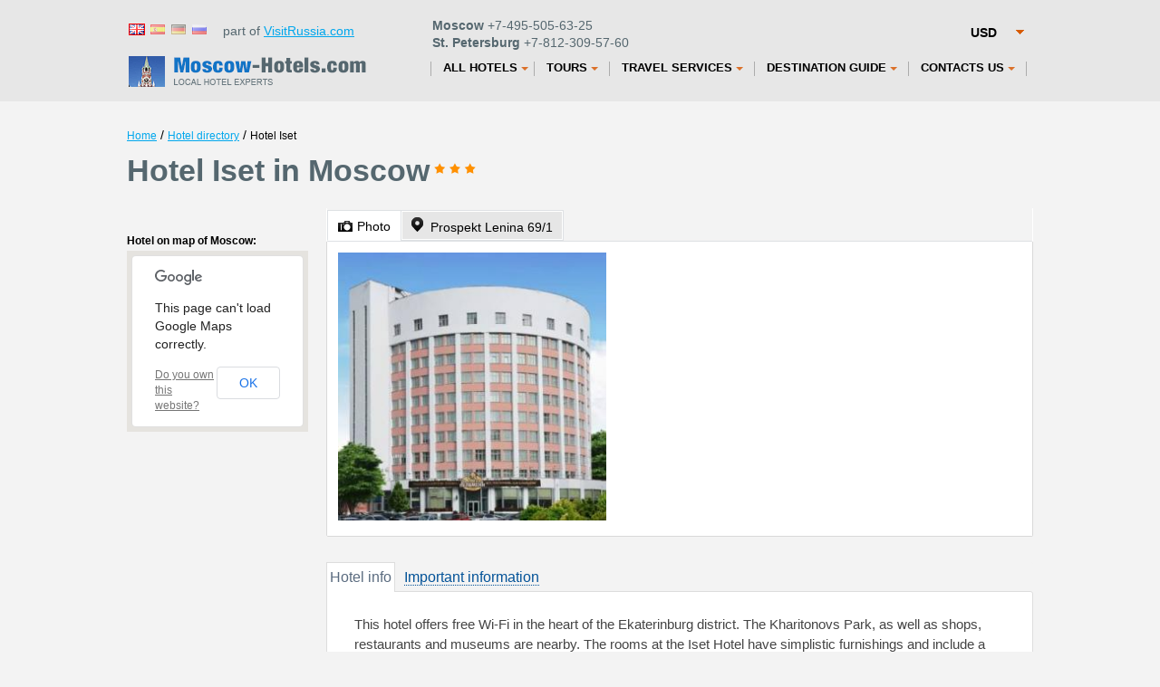

--- FILE ---
content_type: text/html; charset=UTF-8
request_url: http://www.moscow-hotels.com/hotels/iset.htm
body_size: 6737
content:
<!DOCTYPE html><!--[if lt IE 7 ]> <html class="ie ie6"> <![endif]-->
<!--[if IE 7 ]> <html class="ie ie7"> <![endif]-->
<!--[if IE 8 ]> <html class="ie ie8"> <![endif]-->
<!--[if IE 9 ]> <html class="ie ie9"> <![endif]-->
<!--[if (gt IE 9)|!(IE)]><!--> <html lang="en" > <!--<![endif]-->
<head>
<title>Hotel Iset in Moscow – room reservations, prices</title>



<meta charset="utf-8" />
<meta name="author" content="Kouzma" />
<link rel="shortcut icon" href="/content/images/favicon.ico"
	type="image/x-icon" />
  	<meta name="keywords" content="" /><meta name="description" content="" />
<link rel="stylesheet" type="text/css" href="/content/css/static/697f426d775d5d7c28aad9e9f03edc95.css" />

<script type="text/javascript" src="//maps.googleapis.com/maps/api/js?libraries=geometry&amp;sensor=true&amp;language=en"></script>
<script type="text/javascript" src="//ajax.googleapis.com/ajax/libs/jquery/1.7.2/jquery.min.js"></script>
<script type="text/javascript" src="/content/js/static/7f355d5b5729321c68c32151b0d871e7.js"></script>
<script>App_templatesTimestamp = 1374045709;</script>
<script type="text/javascript" src="/content/js/specific/currency.RUB.js?"></script>
<script type="text/javascript">$().ready(function(){$('#calendarText, #hotelInfo #calendarText').rangeCalendar({imageUrl:'/content/images/icons/cal_w.png',imageClass:'calendar-ico',rangeBegin:Date.fromString('27/12/2025',true),rangeEnd:Date.fromString('28/12/2025',true),position:{my:'left top',at:'left bottom'},onShow:function(){this.attr('title','').data('ui-tooltip-title',null).trigger('mouseout')},onRangeSelectBegin:function(){this.attr('title',arrLang['Дата заезда выбрана.<br />Выберите дату отъезда']).tooltip({position:{my:'left center',at:'right+10 center',of:this,collision:'flipfit flipfit'},tooltipClass:'popupBox',items:'.ui-range-calendar[title]'});this.tooltip('open')},onRangeSelectEnd:function(rangeStart,rangeEnd){if(rangeEnd.getTime()-rangeStart.getTime()>30*24*3600*1000){alert(arrLang['Диапазон дат должен быть меньше 30 дней']);return false}$('.date_arr').val($.datepicker.formatDate('dd/mm/yy',rangeStart));$('.date_dep').val($.datepicker.formatDate('dd/mm/yy',rangeEnd));if(this.is(':ui-tooltip'))this.data('ui-tooltip-title',null).tooltip('close')},onRangeSelectCancel:function(){this.data('ui-tooltip-title',null).tooltip('close')},onDateFormat:function(){return $.datepicker.formatDate('dd',this)+' '+this.getMonthName('short')}})});var currency="USD";</script>
		</head>
<body  class="_hotel __one-hotel">
	<div id="full">
		<!--<div class="blue-header"></div>-->
		<div id="calendar" style="display: none;"></div>
						<div id="all" class="all">
			<div id="allIn" class="allIn" >
		<div id="top"><header><div class="currencyChange" style="margin-top:0px;"><select id="mainCurrency" name="mainCurrency" class="beautySelect" onchange="changeCurrency($(this).val());"><option value="RUB">RUB</option><option value="USD" selected="selected">USD</option><option value="EUR">EUR</option></select></div><div class="lang"><div class="version"><a class="flag" href="#" title="English"><span class="flag flag-gb">&nbsp</span></a><a class="flag" href="/span/hotels/iset.htm" title="Español"><span class="flag flag-es flag-off">&nbsp</span></a><a class="flag" href="/ger/hotels/iset.htm" title="Deutsch"><span class="flag flag-de flag-off">&nbsp</span></a><a class="flag" href="http://www.hotelsmoscow.ru/" title="Русский"><span class="flag flag-ru flag-off">&nbsp</span></a> &nbsp;&nbsp;part of <a href="http://www.visitrussia.com/">VisitRussia.com</a> &nbsp;</div><div class="" style="float: left;width:250px; ">
         <div class="phone topPhone"><b>Moscow</b> +7-495-505-63-25</div>  
         <div class="phone"><b>St. Petersburg</b>  +7-812-309-57-60</div>
        </div></div>
        <div class="clear"></div>
        
</header></div><div class="navbar "><div class=" navbar-inner"><div id="logo"><a href="/" ></a></div><div class="menu_top"><ul class="nav first"><li class="hotels top_level dropdown"><a id="hotels" href="/hotels.htm" class="dropdown-toggle"><span>All Hotels</span><b class="caret"></b></a><ul class="dropdown-menu"><li><a href="/apartaments.htm">Apartment Rental</a></li><li class="divider"></li><li><a href="/hotels/hotelsonmap.htm">Hotels On Map</a></li><li class="divider"></li><li><a href="/besthotels.htm">Recommended Hotels</a></li><li class="divider"></li><li><a href="/popularhotels.htm">Most Popular Hotels</a></li><li class="divider"></li><li><a href="/hotelhistory.htm">History of Moscow Hotels</a></li></ul></li></ul><ul class="nav "><li class="tours top_level dropdown"><a id="tours" href="/all_tours.htm" class="dropdown-toggle"><span>Tours</span><b class="caret"></b></a><ul class="dropdown-menu"><li><a href="/tours.htm">Package Tours</a></li><li class="divider"></li><li><a href="/excursions.htm">Sightseeing Tours</a></li><li class="divider"></li><li><a href="/golden_ring_tours.htm">Tours of Golden Ring</a></li><li class="divider"></li><li><a href="/cruise.htm">River Cruises</a></li></ul></li></ul><ul class="nav "><li class="other.htm top_level dropdown"><a id="other.htm" href="/other.htm" class="dropdown-toggle"><span>Travel Services</span><b class="caret"></b></a><ul class="dropdown-menu"><li><a href="/corporate.htm">Business Travel</a></li><li class="divider"></li><li><a href="/visa.htm">Free Visa Support</a></li><li class="divider"></li><li><a href="/conferences.htm">Conference Services</a></li><li class="divider"></li><li><a href="/incentivetravel.htm">Incentive and Business Travel</a></li><li class="divider"></li><li><a href="/guides.htm">Guide and Interpreter services</a></li><li class="divider"></li><li><a href="/tickets.htm">Tickets</a></li><li class="divider"></li><li><a href="/transfer.htm">Transfers</a></li></ul></li></ul><ul class="nav "><li class="guide.htm top_level dropdown"><a id="guide.htm" href="/guide.htm" class="dropdown-toggle"><span>Destination Guide</span><b class="caret"></b></a><ul class="dropdown-menu"><li><a href="/moscow.htm">About Moscow</a></li><li class="divider"></li><li><a href="/sights.htm">Sightseeing in Moscow</a></li><li class="divider"></li><li><a href="/museums.htm">Museums of Moscow</a></li><li class="divider"></li><li><a href="/theatre.htm">Theaters of Moscow</a></li><li class="divider"></li><li><a href="/visitor_info.htm">Visitor Information on Moscow</a></li></ul></li></ul><ul class="nav "><li class="contacts.htm top_level dropdown"><a id="contacts.htm" href="/contacts.htm" class="dropdown-toggle"><span>Contacts Us</span><b class="caret"></b></a><ul class="dropdown-menu"><li><a href="/about_us.htm">About us</a></li><li class="divider"></li><li><a href="/testimonials.htm">Reviews</a></li></ul></li></ul></ul></div></div></div><div class="clear"></div><div id="mainFullWidth"><div id="crumbs"><a class="crumb" href="/">Home</a> / <a class="crumb" href="/hotels.htm">Hotel directory</a> / <noindex><span class="crumb">Hotel Iset</span></noindex></div><h1>Hotel <span itemprop="name" >Iset</span> in Moscow<span class="stars stars3"></span></h1><div id="params-form" class="dialogShadow"><div class="close-form-btn">Close</div><div id="searchForm" class="search-form-big behavior"><form action="http://www.hotels.ru/eng/hotelsearch/" method="GET" onsubmit="return search.validateSearch(this);"  class="without_hotel_name"><table id="searchParameters"><tr><th colspan="2"><b>Check in / out:</b></th><th colspan="2"><b>Adult:</b></th><th colspan="2"><b>Children:</b></th><td rowspan="2" width="211px"><div class="greenBorder behavior"><button type="submit" class="standardSubmit standardSubmit-warning ">Find&nbsp;hotels</button><input type="hidden" id="essenceIdHidden" name="essenceId" value="-2960561" /><input type="hidden" id="essenceNameHidden" name="essenceName" value="city" /><input type="hidden" id="link" name="link" value="http://helsinkitown.ru" /><input type="hidden" id="essenceUrlHidden" value="" /></div></td></tr><tr><td width="265px"><input type="text" id="calendarText" readonly class="calendar-text inputClass" value="December 27 - December 28" /><input id="date_arr" class="date_arr" name="date_arr" type="hidden" value="27/12/2025" /><input id="date_dep" class="date_dep" name="date_dep" type="hidden" value="28/12/2025" /></td><td>&nbsp;</td><td width="65px"><select id="adult" name="adult" class="beautySelect mainSelect"><option value="1">1</option><option value="2" selected="selected">2</option><option value="3">3</option><option value="4">4</option><option value="5">5</option><option value="6">6</option><option value="7">7</option><option value="8">8</option><option value="9">9</option><option value="10">10</option></select></td><td>&nbsp;</td><td width="65px"><select id="children" name="children" class="beautySelect mainSelect"><option value="0" selected="selected">0</option><option value="1">1</option><option value="2">2</option><option value="3">3</option><option value="4">4</option><option value="5">5</option><option value="6">6</option></select></td><td>&nbsp;</td></tr></table></form></div></div><div id="hotelsLeftbar" style="width: 370px;float: left;min-height:100%;"><div class="clear"></div><meta itemprop="map" content="http://maps.google.com/maps?q=Prospekt+Lenina+69%2F1 (Iset)&z=15&sll=56.8409,60.6219" /><div class="map-small-wrapper"  itemprop="geo"  itemscope itemtype="http://schema.org/GeoCoordinates" ><div class="hotel-on-maps">Hotel on map of Moscow:</div><a class="map-small-overlay" href="#"><span>open map</span></a><div class="map-small"></div><meta itemprop="latitude" content="56.8409" /><meta itemprop="longitude" content="60.6219" /></div></div><div id="hotelPage" data-hotel-info='{"ID_hotel":"246464","ID_hotel_current":null,"ID_city":"-3040171","city_name":"Moscow","our":0,"currency":"RUB","link":"\/hotels\/iset.htm","our_link":"","name":"Iset","alt_name":"\u0418\u0441\u0435\u0442\u044c","category":"3","latitude":"56.8409","longitude":"60.6219","type_popular":0,"ranking":"249250","ID_type":14,"address":"Prospekt Lenina 69\/1","img":"2530742","img_reserv":"","des":"This hotel offers free Wi-Fi in the heart of the Ekaterinburg district. The Kharitonovs Park, as well as shops, restaurants and museums are nearby.\n\nThe rooms at the Iset Hotel have simplistic furnishings and includ...","rooms":[{"room_id":"24646401","block_id":"24646401","deal":0,"name":"Single","max":"1","real_max":"1","bb":0,"dr":0,"free":0,"amount":1,"s_rprice":0,"s_price":2520,"size":"13","grey":1,"facil":["5","8","9","12","23","31","38","40","43","68","69","83"],"photos":[]},{"room_id":"24646403","block_id":"24646403","deal":0,"name":"Double","max":1,"real_max":"2","bb":0,"dr":0,"free":0,"amount":1,"s_rprice":0,"s_price":2880,"size":"19","grey":1,"facil":["5","8","9","12","23","27","31","38","40","43","68","69","75","83"],"photos":[]},{"room_id":"24646403","block_id":"24646403","deal":0,"name":"Double","max":"2","real_max":"2","bb":0,"dr":0,"free":0,"amount":1,"s_rprice":0,"s_price":2880,"size":"19","grey":1,"facil":["5","8","9","12","23","27","31","38","40","43","68","69","75","83"],"photos":[]},{"room_id":"24646402","block_id":"24646402","deal":0,"name":"Twin","max":1,"real_max":"2","bb":0,"dr":0,"free":0,"amount":1,"s_rprice":0,"s_price":3240,"size":"18","grey":1,"facil":["5","8","9","12","23","27","31","38","40","43","68","69","77","83"],"photos":[]},{"room_id":"24646402","block_id":"24646402","deal":0,"name":"Twin","max":"2","real_max":"2","bb":0,"dr":0,"free":0,"amount":1,"s_rprice":0,"s_price":3240,"size":"18","grey":1,"facil":["5","8","9","12","23","27","31","38","40","43","68","69","77","83"],"photos":[]},{"room_id":"24646405","block_id":"24646405","deal":0,"name":"Suite","max":"2","real_max":"2","bb":0,"dr":0,"free":0,"amount":1,"s_rprice":0,"s_price":4320,"size":"34","grey":1,"facil":["5","8","9","12","19","23","27","31","38","40","43","68","69","75","77","83"],"photos":[]},{"room_id":"24646405","block_id":"24646405","deal":0,"name":"Suite","max":1,"real_max":"2","bb":0,"dr":0,"free":0,"amount":1,"s_rprice":0,"s_price":4320,"size":"34","grey":1,"facil":["5","8","9","12","19","23","27","31","38","40","43","68","69","75","77","83"],"photos":[]},{"room_id":"24646404","block_id":"24646404","deal":0,"name":"Studio","max":"2","real_max":"2","bb":0,"dr":0,"free":0,"amount":1,"s_rprice":0,"s_price":4950,"size":"25","grey":1,"facil":["8","9","11","12","19","22","23","27","31","38","40","43","68","69","75","77","83"],"photos":[]},{"room_id":"24646404","block_id":"24646404","deal":0,"name":"Studio","max":1,"real_max":"2","bb":0,"dr":0,"free":0,"amount":1,"s_rprice":0,"s_price":4950,"size":"25","grey":1,"facil":["8","9","11","12","19","22","23","27","31","38","40","43","68","69","75","77","83"],"photos":[]}],"nr_rooms":"95","review_nr":"23","review_score":"7.5","no_cc":0,"facil":[]}'><div id="top-tabs" class="make-ui-tabs">			<ul>
				<li><a href="#tab-photos"><span class="icon icon-photo"></span><span class="link">Photo</span></a></li>
				<li><a href="#tab-map" itemprop="address"  itemscope itemtype="http://schema.org/PostalAddress" ><span class="icon icon-map"></span><span class="link"><span itemprop="streetAddress" >Prospekt Lenina 69/1</span><meta itemprop="addressCountry" content="RU" /><meta itemprop="addressLocality" content="Moscow" /></span></a></li>
							</ul>
			<div id="tab-photos"><div class="hotelPoster"><table width="700"><tr><td><div class="img-wrapper sz300x300" style="width: 300px; height: 300px;"><div class="img-wrapper-inner"><img class="room-pic-preview" src="/content/images/hotel_static/hotelgallery300x300/253/2530742.jpg?ID_hotel=246464" data-original-url="http://aff.bstatic.com/images/hotel/max500/253/2530742.jpg" alt="Hotel photos Iset" width="300" height="300"></div></div></td></tr></table></div></div><div id="tab-map"><div></div></div></div><div style="margin-top:25px;"><script src="http://www.hotels.ru/content/js/widget/widget.min.js?service=hotel_high_wide&lang=eng&aff=http%3A%2F%2Fhelsinkitown.ru&foreground=ffffff&background=0074c7&highlight=ff9000&border1=585858&border2=ff9000&ID_hotel=246464&hotel_type=booking"></script></div><div id="hotel-info-tabs" class="make-ui-tabs"><div class="sideleft"><ul><li><a href="#tab-hotel-description"><span>Hotel info</span></a></li><li><a href="#tab-important"><span>Important information</span></a></li></ul></div><div class="sideright"><div id="tab-hotel-description">This hotel offers free Wi-Fi in the heart of the Ekaterinburg district. The Kharitonovs Park, as well as shops, restaurants and museums are nearby.

The rooms at the Iset Hotel have simplistic furnishings and include a TV, heating and an en suite bathroom.

The Iset’s restaurant serves European cuisine prepared with seasonal ingredients. Guests can enjoy hot and cold drinks at the hotel’s bar.

The Iset has a 24-hour front desk and a tour desk, where guests can arrange activities.</div><div id="tab-important"><table><tr><td class="facility-type">Room amount</td><td class="facility-name">95</td></tr><tr><td class="facility-type">Internet Services</td><td class="facility-name"></td></tr><tr><td class="facility-type">Check in/out</td><td class="facility-name">Check-in from 12:00<br>Check-out until 12:00</td></tr></table></div></div><div class="clear"></div></div><div id="hotelDescriptionText"> It is the responsibility of the hotel chain and/or the individual property to ensure the accuracy of the photos displayed.</div><div class="clear"></div><h2 class="partHeader">Similar hotels</h2><div  itemscope itemtype="http://schema.org/Hotel"  class="hotelCity hotel simularHotel" data-hotel-id="235072"><meta itemprop="url" content="http://www.moscow-hotels.com/hotels/the_old_times_hotel.htm" /><meta itemprop="image" content="/content/images/hotel_static/hotelposter119x110/default.jpg" /><div class="hotelInformation "><a href="/hotels/the_old_times_hotel.htm" class="poster hotel-popup-trigger" style="background-image: url(/content/images/hotel_static/roomgallery100x100/221/2219650.jpg?ID_hotel=235072);"></a><div class="hotel-right-side"><h3 class="hotelName"><a href="/hotels/the_old_times_hotel.htm"><span itemprop="name" >The Old Times Hotel</span></a><span class="stars stars3"></span></h3><div class="clearRight"></div><div class="hotelAddress" itemprop="address"  itemscope itemtype="http://schema.org/PostalAddress" ><span itemprop="streetAddress" >Lunacharskogo Str.240/12</span></div><div class="hotelDescriptions"  itemprop="description" >Old Times Hotel offers classic interiors, 24-hour service, free Wi-Fi, and free parking close to the city centre of<noindex><a href="/hotels/the_old_times_hotel.htm" rel="nofollow"><img src="/content/images/icons/more.png" class="moreIcon" alt="" /></a></noindex></div></div><div class="hotelPrice"><div class="min-price"><p>from <span data-price="2800" data-currency="RUB">36.04</span></p><p class="period">per night</p></div></div><a class="reservation standardSubmit standardSubmit-warning " href="/hotels/the_old_times_hotel.htm" rel="nofollow">Show prices</a></div></div><div  itemscope itemtype="http://schema.org/Hotel"  class="hotelCity hotel simularHotel" data-hotel-id="257254"><meta itemprop="url" content="http://www.moscow-hotels.com/hotels/transhotel.htm" /><meta itemprop="image" content="/content/images/hotel_static/hotelposter119x110/default.jpg" /><div class="hotelInformation "><a href="/hotels/transhotel.htm" class="poster hotel-popup-trigger" style="background-image: url(/content/images/hotel_static/roomgallery100x100/462/4622642.jpg?ID_hotel=257254);"></a><div class="hotel-right-side"><h3 class="hotelName"><a href="/hotels/transhotel.htm"><span itemprop="name" >TransHotel</span></a><span class="stars stars3"></span></h3><div class="clearRight"></div><div class="hotelAddress" itemprop="address"  itemscope itemtype="http://schema.org/PostalAddress" ><span itemprop="streetAddress" >Gogolya Str.15 E</span></div><div class="hotelDescriptions"  itemprop="description" >Located in Ekaterinburg’s city centre, this hotel has a sauna with a plunge pool and a games room with a billiards<noindex><a href="/hotels/transhotel.htm" rel="nofollow"><img src="/content/images/icons/more.png" class="moreIcon" alt="" /></a></noindex></div></div><div class="hotelPrice"><div class="min-price"><p>from <span data-price="2800" data-currency="RUB">36.04</span></p><p class="period">per night</p></div></div><a class="reservation standardSubmit standardSubmit-warning " href="/hotels/transhotel.htm" rel="nofollow">Show prices</a></div></div><div  itemscope itemtype="http://schema.org/Hotel"  class="hotelCity hotel simularHotel" data-hotel-id="276623"><meta itemprop="url" content="http://www.moscow-hotels.com/hotels/chetyre_sezona_hotel.htm" /><meta itemprop="image" content="/content/images/hotel_static/hotelposter119x110/default.jpg" /><div class="hotelInformation "><a href="/hotels/chetyre_sezona_hotel.htm" class="poster hotel-popup-trigger" style="background-image: url(/content/images/hotel_static/roomgallery100x100/343/3439150.jpg?ID_hotel=276623);"></a><div class="hotel-right-side"><h3 class="hotelName"><a href="/hotels/chetyre_sezona_hotel.htm"><span itemprop="name" >Chetyre Sezona Hotel</span></a><span class="stars stars3"></span></h3><div class="clearRight"></div><div class="hotelAddress" itemprop="address"  itemscope itemtype="http://schema.org/PostalAddress" ><span itemprop="streetAddress" >Radischeva Str.33</span></div><div class="hotelDescriptions"  itemprop="description" >This 3-star hotel is located in Ekaterinburg city centre, 1 km from the Ploschad 1905 square. Chetyre Sezona Hotel<noindex><a href="/hotels/chetyre_sezona_hotel.htm" rel="nofollow"><img src="/content/images/icons/more.png" class="moreIcon" alt="" /></a></noindex></div></div><div class="hotelPrice"><div class="min-price"><p>from <span data-price="2800" data-currency="RUB">36.04</span></p><p class="period">per night</p></div></div><a class="reservation standardSubmit standardSubmit-warning " href="/hotels/chetyre_sezona_hotel.htm" rel="nofollow">Show prices</a></div></div><div  itemscope itemtype="http://schema.org/Hotel"  class="hotelCity hotel simularHotel" data-hotel-id="269437"><meta itemprop="url" content="http://www.moscow-hotels.com/hotels/hermitage.htm" /><meta itemprop="image" content="/content/images/hotel_static/hotelposter119x110/default.jpg" /><div class="hotelInformation "><a href="/hotels/hermitage.htm" class="poster hotel-popup-trigger" style="background-image: url(/content/images/hotel_static/roomgallery100x100/default.jpg?ID_hotel=269437);"></a><div class="hotel-right-side"><h3 class="hotelName"><a href="/hotels/hermitage.htm"><span itemprop="name" >Hermitage</span></a><span class="stars stars3"></span></h3><div class="clearRight"></div><div class="hotelAddress" itemprop="address"  itemscope itemtype="http://schema.org/PostalAddress" ><span itemprop="streetAddress" >Otdykha Str.8</span></div><div class="hotelDescriptions"  itemprop="description" >Situated on Lake Shartash’s shore, just 10 minutes’ drive from Yekaterinburg’s centre, Ermitage Hotel offers an herbal<noindex><a href="/hotels/hermitage.htm" rel="nofollow"><img src="/content/images/icons/more.png" class="moreIcon" alt="" /></a></noindex></div></div><div class="hotelPrice"><div class="min-price"><p>from <span data-price="2900" data-currency="RUB">37.32</span></p><p class="period">per night</p></div></div><a class="reservation standardSubmit standardSubmit-warning " href="/hotels/hermitage.htm" rel="nofollow">Show prices</a></div></div><div class="clear"></div><div class="back-link-block"><a href="/hotels/hotels_list.htm">All hotels of Moscow</a></div></div></div><div class="clear"></div></div></div><div id="footerHeight"></div></div><div id="footer"><div id="footerContent"><hr /><p>The Moscow Hotels Russia provides travelers with the most useful and up-to-date information on the best hotels of Moscow. With the help of our website you can easily reserve a room in any hotel of Moscow through our online reservation system. In addition to hotel reservations, we offer a full range of travel services. We serve both corporate and leisure clients and strive to satisfy every customer.</p><div id="copyright">&copy; Copyright © 2012 Optima Tours All rights reserved</div></div></div><!-- Global site tag (gtag.js) - Google Analytics -->
<script async src="https://www.googletagmanager.com/gtag/js?id=UA-431679-12"></script>
<script>
  window.dataLayer = window.dataLayer || [];
  function gtag(){dataLayer.push(arguments);}
  gtag('js', new Date());

  gtag('config', 'UA-431679-12');
</script>
	<!-- Yandex.Metrika counter -->
<script type="text/javascript">
(function (d, w, c) {
    (w[c] = w[c] || []).push(function() {
        try {
            w.yaCounter7763839 = new Ya.Metrika({id:7763839,
                    webvisor:true,
                    clickmap:true,
                    trackLinks:true,
                    accurateTrackBounce:true});
        } catch(e) { }
    });

    var n = d.getElementsByTagName("script")[0],
        s = d.createElement("script"),
        f = function () { n.parentNode.insertBefore(s, n); };
    s.type = "text/javascript";
    s.async = true;
    s.src = (d.location.protocol == "https:" ? "https:" : "http:") + "//mc.yandex.ru/metrika/watch.js";

    if (w.opera == "[object Opera]") {
        d.addEventListener("DOMContentLoaded", f, false);
    } else { f(); }
})(document, window, "yandex_metrika_callbacks");
</script>
<noscript><div><img src="//mc.yandex.ru/watch/7763839" style="position:absolute; left:-9999px;" alt="" /></div></noscript>
<!-- /Yandex.Metrika counter --></div>



</body></html>

--- FILE ---
content_type: text/css
request_url: http://www.moscow-hotels.com/content/css/static/697f426d775d5d7c28aad9e9f03edc95.css
body_size: 278049
content:
/**** /content/css/new_reset.css ****/
@CHARSET "UTF-8";
html { height: 100%; }
* { margin: 0; padding: 0; border: 0; outline: 0; font-size: 100%; vertical-align: baseline; background: transparent; }
body { height: 100%; width: 100%; display: block; min-height: 100%; background: #f3f3f3; margin: 0px; font-family: Arial, Helvetica, sans-serif; font-size: 14px; line-height: 1; background: #f3f3f3 url('/content/images/header/bg1.png?v=1?_=155136135268') 0 0px repeat-x; }
._index { background-image: url('/content/images/header/bg.png?v=1?_=155136135268'); }
._hotelsearch, ._hotel.__one-hotel, ._booking, ._tour, ._theater, ._auth
{ background-image: url('/content/images/header/bg2.png?v=1?_=155136135268'); }
a { color: #00A7ED; text-decoration: underline; cursor: pointer }
a:hover { color: #f95e2f; }
a span { text-decoration: none; }
ul, li { list-style-type: none; margin: 0px; padding: 0px; }
h2, h3, h4, h5, h6 { margin: 0px; padding: 0px; }
table { border-collapse: collapse; border-spacing: 0; }
header, nav, section, article, aside, footer { display: block; }
.clear { clear: both }
.clearLeft { clear: left; }
.clearRight { clear: right; }
.no-show { display:none; }
.float-right { float: right; }
.bold { font-weight: 700; }
.red { color: red; }
.green { color: green; }
:focus { outline: 0; }


/**** /content/css/lib/jquery-ui-1.8.4.our.css ****/
.ui-helper-hidden { display: none; }
.ui-helper-hidden-accessible { position: absolute !important; clip: rect(1px 1px 1px 1px); clip: rect(1px,1px,1px,1px); }
.ui-helper-reset { margin: 0; padding: 0; border: 0; outline: 0; line-height: 1.3; text-decoration: none; font-size: 100%; list-style: none; }
.ui-helper-clearfix:before, .ui-helper-clearfix:after { content: ""; display: table; }
.ui-helper-clearfix:after { clear: both; }
.ui-helper-clearfix { zoom: 1; }
.ui-helper-zfix { width: 100%; height: 100%; top: 0; left: 0; position: absolute; opacity: 0; filter:Alpha(Opacity=0); }
.ui-state-disabled { cursor: default !important; }
.ui-icon { display: block; text-indent: -99999px; overflow: hidden; background-repeat: no-repeat; }
.ui-widget-overlay { position: absolute; top: 0; left: 0; width: 100%; height: 100%; }
.ui-widget { font-family: Helvetica, Arial, sans-serif; font-size: 1.1em; }
.ui-widget .ui-widget { font-size: 1em; }
.ui-widget input, .ui-widget select, .ui-widget textarea, .ui-widget button { font-family: Helvetica, Arial, sans-serif; font-size: 1em; }
.ui-widget-content { border: 1px solid #dddddd; background: #ffffff url(/content/css/lib/../../images/flick/ui-bg_flat_75_ffffff_40x100.png?_=155136135268) 50% 50% repeat-x; color: #444444; }
.ui-widget-content a { color: #444444; }
.ui-widget-header { border: 1px solid #fff; color: #000; font-weight: bold; }
.ui-widget-header a { color: #444444; }
.ui-state-default, .ui-widget-content .ui-state-default, .ui-widget-header .ui-state-default { background: #f6f6f6 url(/content/css/lib/../../images/flick/ui-bg_highlight-soft_100_f6f6f6_1x100.png?_=155136135268) 50% 50% repeat-x; font-weight: bold; color: #0073ea; }
.ui-state-default a, .ui-state-default a:link, .ui-state-default a:visited { color: #0073ea; text-decoration: none; }
.ui-state-hover, .ui-widget-content .ui-state-hover, .ui-widget-header .ui-state-hover, .ui-state-focus, .ui-widget-content .ui-state-focus, .ui-widget-header .ui-state-focus { background: #0073ea url(/content/css/lib/../../images/flick/ui-bg_highlight-soft_25_0073ea_1x100.png?_=155136135268) 50% 50% repeat-x; font-weight: bold; color: #ffffff; }
.ui-state-hover a, .ui-state-hover a:hover { color: #ffffff; text-decoration: none; }
.ui-state-active, .ui-widget-content .ui-state-active, .ui-widget-header .ui-state-active { background: #0073ea url(/content/css/lib/../../images/flick/ui-bg_highlight-soft_25_0073ea_1x100.png?_=155136135268) 50% 50% repeat-x; font-weight: bold; color: #ffffff; }
.highlight .ui-state-default{ border: 0px solid #0073ea !important; background: #0073ea url(/content/css/lib/../../images/flick/ui-bg_highlight-soft_25_0073ea_1x100.png?_=155136135268) 50% 50% repeat-x !important; font-weight: bold; color: #ffffff !important; }
.ui-state-active a, .ui-state-active a:link, .ui-state-active a:visited { color: #ff0084; text-decoration: none; }
.ui-widget :active { outline: none; }
.ui-state-highlight, .ui-widget-content .ui-state-highlight, .ui-widget-header .ui-state-highlight  {border: 0px solid #cccccc; background: #ffffff url(/content/css/lib/../../images/flick/ui-bg_flat_55_ffffff_40x100.png?_=155136135268) 50% 50% repeat-x; color: #444444; }
.ui-state-highlight a, .ui-widget-content .ui-state-highlight a,.ui-widget-header .ui-state-highlight a { color: #444444; }
.ui-state-error, .ui-widget-content .ui-state-error, .ui-widget-header .ui-state-error {border: 1px solid #ff0084; background: #ffffff url(/content/css/lib/../../images/flick/ui-bg_flat_55_ffffff_40x100.png?_=155136135268) 50% 50% repeat-x; color: #222222; }
.ui-state-error a, .ui-widget-content .ui-state-error a, .ui-widget-header .ui-state-error a { color: #222222; }
.ui-state-error-text, .ui-widget-content .ui-state-error-text, .ui-widget-header .ui-state-error-text { color: #222222; }
.ui-priority-primary, .ui-widget-content .ui-priority-primary, .ui-widget-header .ui-priority-primary { font-weight: bold; }
.ui-priority-secondary, .ui-widget-content .ui-priority-secondary,  .ui-widget-header .ui-priority-secondary { opacity: .7; filter:Alpha(Opacity=70); font-weight: normal; }
.ui-state-disabled, .ui-widget-content .ui-state-disabled, .ui-widget-header .ui-state-disabled { opacity: .35; filter:Alpha(Opacity=35); background-image: none; }
.ui-icon { width: 16px; height: 16px; background-image: url(/content/css/lib/../../images/flick/ui-icons_ff0084_256x240.png?_=155136135268); }
.ui-widget-content .ui-icon {background-image: url(/content/css/lib/../../images/flick/ui-icons_ff0084_256x240.png?_=155136135268); }
.ui-widget-header .ui-icon {background-image: url(/content/css/lib/../../images/flick/ui-icons_0073ea_256x240.png?_=155136135268); }
.ui-dialog-titlebar .ui-icon {background: #fff url(/content/css/lib/../../images/icons/close.png?_=155136135268) repeat; width:38px; height: 35px;border-top-right-radius: 5px;border: 1px solid #BABABA;border-left: none;border-bottom-right-radius: 5px;}
.ui-dialog-titlebar .ui-icon:hover {background-image: url(/content/css/lib/../../images/icons/close_hover.png?_=155136135268);}
.ui-dialog-titlebar .ui-icon:active {background-image: url(/content/css/lib/../../images/icons/close_active.png?_=155136135268);}
.ui-state-default .ui-icon { background-image: url(/content/css/lib/../../images/flick/ui-icons_666666_256x240.png?_=155136135268); }
.ui-state-hover .ui-icon, .ui-state-focus .ui-icon {background-image: url(/content/css/lib/../../images/flick/ui-icons_ffffff_256x240.png?_=155136135268); }
.ui-state-active .ui-icon {background-image: url(/content/css/lib/../../images/flick/ui-icons_454545_256x240.png?_=155136135268); }
.ui-state-highlight .ui-icon {background-image: url(/content/css/lib/../../images/flick/ui-icons_0073ea_256x240.png?_=155136135268); }
.ui-state-error .ui-icon, .ui-state-error-text .ui-icon {background-image: url(/content/css/lib/../../images/flick/ui-icons_ff0084_256x240.png?_=155136135268); }
.ui-icon-carat-1-n { background-position: 0 0; }
.ui-icon-carat-1-ne { background-position: -16px 0; }
.ui-icon-carat-1-e { background-position: -32px 0; }
.ui-icon-carat-1-se { background-position: -48px 0; }
.ui-icon-carat-1-s { background-position: -64px 0; }
.ui-icon-carat-1-sw { background-position: -80px 0; }
.ui-icon-carat-1-w { background-position: -96px 0; }
.ui-icon-carat-1-nw { background-position: -112px 0; }
.ui-icon-carat-2-n-s { background-position: -128px 0; }
.ui-icon-carat-2-e-w { background-position: -144px 0; }
.ui-icon-triangle-1-n { background-position: 0 -16px; }
.ui-icon-triangle-1-ne { background-position: -16px -16px; }
.ui-icon-triangle-1-e { background-position: -32px -16px; }
.ui-icon-triangle-1-se { background-position: -48px -16px; }
.ui-icon-triangle-1-s { background-position: -64px -16px; }
.ui-icon-triangle-1-sw { background-position: -80px -16px; }
.ui-icon-triangle-1-w { background-position: -96px -16px; }
.ui-icon-triangle-1-nw { background-position: -112px -16px; }
.ui-icon-triangle-2-n-s { background-position: -128px -16px; }
.ui-icon-triangle-2-e-w { background-position: -144px -16px; }
.ui-icon-arrow-1-n { background-position: 0 -32px; }
.ui-icon-arrow-1-ne { background-position: -16px -32px; }
.ui-icon-arrow-1-e { background-position: -32px -32px; }
.ui-icon-arrow-1-se { background-position: -48px -32px; }
.ui-icon-arrow-1-s { background-position: -64px -32px; }
.ui-icon-arrow-1-sw { background-position: -80px -32px; }
.ui-icon-arrow-1-w { background-position: -96px -32px; }
.ui-icon-arrow-1-nw { background-position: -112px -32px; }
.ui-icon-arrow-2-n-s { background-position: -128px -32px; }
.ui-icon-arrow-2-ne-sw { background-position: -144px -32px; }
.ui-icon-arrow-2-e-w { background-position: -160px -32px; }
.ui-icon-arrow-2-se-nw { background-position: -176px -32px; }
.ui-icon-arrowstop-1-n { background-position: -192px -32px; }
.ui-icon-arrowstop-1-e { background-position: -208px -32px; }
.ui-icon-arrowstop-1-s { background-position: -224px -32px; }
.ui-icon-arrowstop-1-w { background-position: -240px -32px; }
.ui-icon-arrowthick-1-n { background-position: 0 -48px; }
.ui-icon-arrowthick-1-ne { background-position: -16px -48px; }
.ui-icon-arrowthick-1-e { background-position: -32px -48px; }
.ui-icon-arrowthick-1-se { background-position: -48px -48px; }
.ui-icon-arrowthick-1-s { background-position: -64px -48px; }
.ui-icon-arrowthick-1-sw { background-position: -80px -48px; }
.ui-icon-arrowthick-1-w { background-position: -96px -48px; }
.ui-icon-arrowthick-1-nw { background-position: -112px -48px; }
.ui-icon-arrowthick-2-n-s { background-position: -128px -48px; }
.ui-icon-arrowthick-2-ne-sw { background-position: -144px -48px; }
.ui-icon-arrowthick-2-e-w { background-position: -160px -48px; }
.ui-icon-arrowthick-2-se-nw { background-position: -176px -48px; }
.ui-icon-arrowthickstop-1-n { background-position: -192px -48px; }
.ui-icon-arrowthickstop-1-e { background-position: -208px -48px; }
.ui-icon-arrowthickstop-1-s { background-position: -224px -48px; }
.ui-icon-arrowthickstop-1-w { background-position: -240px -48px; }
.ui-icon-arrowreturnthick-1-w { background-position: 0 -64px; }
.ui-icon-arrowreturnthick-1-n { background-position: -16px -64px; }
.ui-icon-arrowreturnthick-1-e { background-position: -32px -64px; }
.ui-icon-arrowreturnthick-1-s { background-position: -48px -64px; }
.ui-icon-arrowreturn-1-w { background-position: -64px -64px; }
.ui-icon-arrowreturn-1-n { background-position: -80px -64px; }
.ui-icon-arrowreturn-1-e { background-position: -96px -64px; }
.ui-icon-arrowreturn-1-s { background-position: -112px -64px; }
.ui-icon-arrowrefresh-1-w { background-position: -128px -64px; }
.ui-icon-arrowrefresh-1-n { background-position: -144px -64px; }
.ui-icon-arrowrefresh-1-e { background-position: -160px -64px; }
.ui-icon-arrowrefresh-1-s { background-position: -176px -64px; }
.ui-icon-arrow-4 { background-position: 0 -80px; }
.ui-icon-arrow-4-diag { background-position: -16px -80px; }
.ui-icon-extlink { background-position: -32px -80px; }
.ui-icon-newwin { background-position: -48px -80px; }
.ui-icon-refresh { background-position: -64px -80px; }
.ui-icon-shuffle { background-position: -80px -80px; }
.ui-icon-transfer-e-w { background-position: -96px -80px; }
.ui-icon-transferthick-e-w { background-position: -112px -80px; }
.ui-icon-folder-collapsed { background-position: 0 -96px; }
.ui-icon-folder-open { background-position: -16px -96px; }
.ui-icon-document { background-position: -32px -96px; }
.ui-icon-document-b { background-position: -48px -96px; }
.ui-icon-note { background-position: -64px -96px; }
.ui-icon-mail-closed { background-position: -80px -96px; }
.ui-icon-mail-open { background-position: -96px -96px; }
.ui-icon-suitcase { background-position: -112px -96px; }
.ui-icon-comment { background-position: -128px -96px; }
.ui-icon-person { background-position: -144px -96px; }
.ui-icon-print { background-position: -160px -96px; }
.ui-icon-trash { background-position: -176px -96px; }
.ui-icon-locked { background-position: -192px -96px; }
.ui-icon-unlocked { background-position: -208px -96px; }
.ui-icon-bookmark { background-position: -224px -96px; }
.ui-icon-tag { background-position: -240px -96px; }
.ui-icon-home { background-position: 0 -112px; }
.ui-icon-flag { background-position: -16px -112px; }
.ui-icon-calendar { background-position: -32px -112px; }
.ui-icon-cart { background-position: -48px -112px; }
.ui-icon-pencil { background-position: -64px -112px; }
.ui-icon-clock { background-position: -80px -112px; }
.ui-icon-disk { background-position: -96px -112px; }
.ui-icon-calculator { background-position: -112px -112px; }
.ui-icon-zoomin { background-position: -128px -112px; }
.ui-icon-zoomout { background-position: -144px -112px; }
.ui-icon-search { background-position: -160px -112px; }
.ui-icon-wrench { background-position: -176px -112px; }
.ui-icon-gear { background-position: -192px -112px; }
.ui-icon-heart { background-position: -208px -112px; }
.ui-icon-star { background-position: -224px -112px; }
.ui-icon-link { background-position: -240px -112px; }
.ui-icon-cancel { background-position: 0 -128px; }
.ui-icon-plus { background-position: -16px -128px; }
.ui-icon-plusthick { background-position: -32px -128px; }
.ui-icon-minus { background-position: -48px -128px; }
.ui-icon-minusthick { background-position: -64px -128px; }
.ui-icon-close { background-position: -80px -128px; }
.ui-icon-closethick { background-position: -96px -128px; }
.ui-icon-key { background-position: -112px -128px; }
.ui-icon-lightbulb { background-position: -128px -128px; }
.ui-icon-scissors { background-position: -144px -128px; }
.ui-icon-clipboard { background-position: -160px -128px; }
.ui-icon-copy { background-position: -176px -128px; }
.ui-icon-contact { background-position: -192px -128px; }
.ui-icon-image { background-position: -208px -128px; }
.ui-icon-video { background-position: -224px -128px; }
.ui-icon-script { background-position: -240px -128px; }
.ui-icon-alert { background-position: 0 -144px; }
.ui-icon-info { background-position: -16px -144px; }
.ui-icon-notice { background-position: -32px -144px; }
.ui-icon-help { background-position: -48px -144px; }
.ui-icon-check { background-position: -64px -144px; }
.ui-icon-bullet { background-position: -80px -144px; }
.ui-icon-radio-off { background-position: -96px -144px; }
.ui-icon-radio-on { background-position: -112px -144px; }
.ui-icon-pin-w { background-position: -128px -144px; }
.ui-icon-pin-s { background-position: -144px -144px; }
.ui-icon-play { background-position: 0 -160px; }
.ui-icon-pause { background-position: -16px -160px; }
.ui-icon-seek-next { background-position: -32px -160px; }
.ui-icon-seek-prev { background-position: -48px -160px; }
.ui-icon-seek-end { background-position: -64px -160px; }
.ui-icon-seek-start { background-position: -80px -160px; }
.ui-icon-seek-first { background-position: -80px -160px; }
.ui-icon-stop { background-position: -96px -160px; }
.ui-icon-eject { background-position: -112px -160px; }
.ui-icon-volume-off { background-position: -128px -160px; }
.ui-icon-volume-on { background-position: -144px -160px; }
.ui-icon-power { background-position: 0 -176px; }
.ui-icon-signal-diag { background-position: -16px -176px; }
.ui-icon-signal { background-position: -32px -176px; }
.ui-icon-battery-0 { background-position: -48px -176px; }
.ui-icon-battery-1 { background-position: -64px -176px; }
.ui-icon-battery-2 { background-position: -80px -176px; }
.ui-icon-battery-3 { background-position: -96px -176px; }
.ui-icon-circle-plus { background-position: 0 -192px; }
.ui-icon-circle-minus { background-position: -16px -192px; }
.ui-icon-circle-close { background-position: -32px -192px; }
.ui-icon-circle-triangle-e { background-position: -48px -192px; }
.ui-icon-circle-triangle-s { background-position: -64px -192px; }
.ui-icon-circle-triangle-w { background-position: -80px -192px; }
.ui-icon-circle-triangle-n { background-position: -96px -192px; }
.ui-icon-circle-arrow-e { background-position: -112px -192px; }
.ui-icon-circle-arrow-s { background-position: -128px -192px; }
.ui-icon-circle-arrow-w { background-position: -144px -192px; }
.ui-icon-circle-arrow-n { background-position: -160px -192px; }
.ui-icon-circle-zoomin { background-position: -176px -192px; }
.ui-icon-circle-zoomout { background-position: -192px -192px; }
.ui-icon-circle-check { background-position: -208px -192px; }
.ui-icon-circlesmall-plus { background-position: 0 -208px; }
.ui-icon-circlesmall-minus { background-position: -16px -208px; }
.ui-icon-circlesmall-close { background-position: -32px -208px; }
.ui-icon-squaresmall-plus { background-position: -48px -208px; }
.ui-icon-squaresmall-minus { background-position: -64px -208px; }
.ui-icon-squaresmall-close { background-position: -80px -208px; }
.ui-icon-grip-dotted-vertical { background-position: 0 -224px; }
.ui-icon-grip-dotted-horizontal { background-position: -16px -224px; }
.ui-icon-grip-solid-vertical { background-position: -32px -224px; }
.ui-icon-grip-solid-horizontal { background-position: -48px -224px; }
.ui-icon-gripsmall-diagonal-se { background-position: -64px -224px; }
.ui-icon-grip-diagonal-se { background-position: -80px -224px; }
.ui-corner-all, .ui-corner-top, .ui-corner-left, .ui-corner-tl { -moz-border-radius-topleft: 2px; -webkit-border-top-left-radius: 2px; -khtml-border-top-left-radius: 2px; border-top-left-radius: 2px; }
.ui-corner-all, .ui-corner-top, .ui-corner-right, .ui-corner-tr { -moz-border-radius-topright: 2px; -webkit-border-top-right-radius: 2px; -khtml-border-top-right-radius: 2px; border-top-right-radius: 2px; }
.ui-corner-all, .ui-corner-bottom, .ui-corner-left, .ui-corner-bl { -moz-border-radius-bottomleft: 2px; -webkit-border-bottom-left-radius: 2px; -khtml-border-bottom-left-radius: 2px; border-bottom-left-radius: 2px; }
.ui-corner-all, .ui-corner-bottom, .ui-corner-right, .ui-corner-br { -moz-border-radius-bottomright: 2px; -webkit-border-bottom-right-radius: 2px; -khtml-border-bottom-right-radius: 2px; border-bottom-right-radius: 2px; }
.ui-widget-overlay { background: #eeeeee url(/content/css/lib/../../images/flick/ui-bg_flat_0_eeeeee_40x100.png?_=155136135268) 50% 50% repeat-x; opacity: .80;filter:Alpha(Opacity=80); }
.ui-widget-shadow { margin: -4px 0 0 -4px; padding: 4px; background: #aaaaaa url(/content/css/lib/../../images/flick/ui-bg_flat_0_aaaaaa_40x100.png?_=155136135268) 50% 50% repeat-x; opacity: .60;filter:Alpha(Opacity=60); -moz-border-radius: 0px; -khtml-border-radius: 0px; -webkit-border-radius: 0px; border-radius: 0px; }
.ui-resizable { position: relative;}
.ui-resizable-handle { position: absolute;font-size: 0.1px;z-index: 99999; display: block; }
.ui-resizable-disabled .ui-resizable-handle, .ui-resizable-autohide .ui-resizable-handle { display: none; }
.ui-resizable-n { cursor: n-resize; height: 7px; width: 100%; top: -5px; left: 0; }
.ui-resizable-s { cursor: s-resize; height: 7px; width: 100%; bottom: -5px; left: 0; }
.ui-resizable-e { cursor: e-resize; width: 7px; right: -5px; top: 0; height: 100%; }
.ui-resizable-w { cursor: w-resize; width: 7px; left: -5px; top: 0; height: 100%; }
.ui-resizable-se { cursor: se-resize; width: 12px; height: 12px; right: 1px; bottom: 1px; }
.ui-resizable-sw { cursor: sw-resize; width: 9px; height: 9px; left: -5px; bottom: -5px; }
.ui-resizable-nw { cursor: nw-resize; width: 9px; height: 9px; left: -5px; top: -5px; }
.ui-resizable-ne { cursor: ne-resize; width: 9px; height: 9px; right: -5px; top: -5px;}
.ui-selectable-helper { position: absolute; z-index: 100; border:1px dotted black; }
.ui-accordion { width: 100%; }
.ui-accordion .ui-accordion-header { cursor: pointer; position: relative; margin-top: 1px; zoom: 1; }
.ui-accordion .ui-accordion-li-fix { display: inline; }
.ui-accordion .ui-accordion-header-active { border-bottom: 0 !important; }
.ui-accordion .ui-accordion-header a { display: block; font-size: 1em; padding: .5em .5em .5em .7em; }
.ui-accordion-icons .ui-accordion-header a { padding-left: 2.2em; }
.ui-accordion .ui-accordion-header .ui-icon { position: absolute; left: .5em; top: 50%; margin-top: -8px; }
.ui-accordion .ui-accordion-content { padding: 1em 2.2em; border-top: 0; margin-top: -2px; position: relative; top: 1px; margin-bottom: 2px; overflow: auto; display: none; zoom: 1; }
.ui-accordion .ui-accordion-content-active { display: block; }
.ui-autocomplete { position: absolute; cursor: default; }	
* html .ui-autocomplete { width:1px; } 
.ui-menu { list-style:none; padding: 2px; margin: 0; display:block; float: left; }
.ui-menu .ui-menu { margin-top: -3px; }
.ui-menu .ui-menu-item { margin:0; padding: 0; zoom: 1; float: left; clear: left; width: 100%; }
.ui-menu .ui-menu-item a { text-decoration:none; display:block; padding:.2em .4em; line-height:1.5; zoom:1; }
.ui-menu .ui-menu-item a.ui-state-hover,
.ui-menu .ui-menu-item a.ui-state-active { font-weight: normal; margin: -1px; }
.ui-button { display: inline-block; position: relative; padding: 0; margin-right: .1em; text-decoration: none !important; cursor: pointer; text-align: center; zoom: 1; overflow: visible; } 
.ui-button-icon-only { width: 2.2em; } 
button.ui-button-icon-only { width: 2.4em; } 
.ui-button-icons-only { width: 3.4em; } 
button.ui-button-icons-only { width: 3.7em; } 
.ui-button .ui-button-text { display: block; line-height: 1.4; }
.ui-button-text-only .ui-button-text { padding: .4em 1em; }
.ui-button-icon-only .ui-button-text, .ui-button-icons-only .ui-button-text { padding: .4em; text-indent: -9999999px; }
.ui-button-text-icon-primary .ui-button-text, .ui-button-text-icons .ui-button-text { padding: .4em 1em .4em 2.1em; }
.ui-button-text-icon-secondary .ui-button-text, .ui-button-text-icons .ui-button-text { padding: .4em 2.1em .4em 1em; }
.ui-button-text-icons .ui-button-text { padding-left: 2.1em; padding-right: 2.1em; }
input.ui-button { padding: .4em 1em; }
.ui-button-icon-only .ui-icon, .ui-button-text-icon-primary .ui-icon, .ui-button-text-icon-secondary .ui-icon, .ui-button-text-icons .ui-icon, .ui-button-icons-only .ui-icon { position: absolute; top: 50%; margin-top: -8px; }
.ui-button-icon-only .ui-icon { left: 50%; margin-left: -8px; }
.ui-button-text-icon-primary .ui-button-icon-primary, .ui-button-text-icons .ui-button-icon-primary, .ui-button-icons-only .ui-button-icon-primary { left: .5em; }
.ui-button-text-icon-secondary .ui-button-icon-secondary, .ui-button-text-icons .ui-button-icon-secondary, .ui-button-icons-only .ui-button-icon-secondary { right: .5em; }
.ui-button-text-icons .ui-button-icon-secondary, .ui-button-icons-only .ui-button-icon-secondary { right: .5em; }
.ui-buttonset { margin-right: 7px; }
.ui-buttonset .ui-button { margin-left: 0; margin-right: -.3em; }
button.ui-button::-moz-focus-inner { border: 0; padding: 0; } 
.ui-dialog {border: 1px solid #BABABA; line-height:18px; position: fixed; padding: 0px; width: 300px; font-family:'PT Sans', Arial, Helvetica, sans-serif;border-radius:5px;border-top-right-radius:0px;}
.ui-dialog .ui-dialog-titlebar { position: relative; }
.ui-resizable-handle {display:none !important;}
.ui-dialog-title {width:600px;position:absolute;top:0px;left:0px;}
.ui-dialog .ui-dialog-titlebar-close { position: absolute; top:-1px; right: -34px; }
.ui-dialog .ui-dialog-titlebar-close:hover { background:none; }
.ui-dialog .ui-dialog-titlebar-close span { display: block; }
.ui-dialog .ui-dialog-titlebar-close:hover, .ui-dialog .ui-dialog-titlebar-close:focus { padding: 0; }
.ui-dialog .ui-dialog-content {height: auto !important; max-height: auto !important;position: relative; border: 0; padding: 33px; background: none; overflow: auto; zoom: 1; margin:10px; background-color:#f8f6f6;border-radius:5px;}
.ui-dialog .ui-dialog-buttonpane { text-align: left; border-width: 1px 0 0 0; background-image: none; margin: .5em 0 0 0; padding: .3em 1em .5em .4em; }
.ui-dialog .ui-dialog-buttonpane .ui-dialog-buttonset { float: right; }
.ui-dialog .ui-dialog-buttonpane button { margin: .5em .4em .5em 0; cursor: pointer; }
.ui-dialog .ui-resizable-se { width: 14px; height: 14px; right: 3px; bottom: 3px; }
.ui-draggable .ui-dialog-titlebar { cursor: move;position: absolute;right: -5px;z-index: 1; border:none;width:600px;}
.ui-dialog-content div {margin-bottom:5px;}
.ui-dialog .ui-dialog-content h3 {font-size:22px;margin-bottom:12px;}
.ui-slider { position: relative; text-align: left; }
.ui-slider .ui-slider-handle { position: absolute; z-index: 2; width: 1.2em; height: 1.2em; cursor: default; }
.ui-slider .ui-slider-range { position: absolute; z-index: 1; font-size: .7em; display: block; border: 0; background-position: 0 0; }
.ui-slider-horizontal { height: .8em; }
.ui-slider-horizontal .ui-slider-handle { top: -.3em; margin-left: -.6em; }
.ui-slider-horizontal .ui-slider-range { top: 0; height: 100%; }
.ui-slider-horizontal .ui-slider-range-min { left: 0; }
.ui-slider-horizontal .ui-slider-range-max { right: 0; }
.ui-slider-vertical { width: .8em; height: 100px; }
.ui-slider-vertical .ui-slider-handle { left: -.3em; margin-left: 0; margin-bottom: -.6em; }
.ui-slider-vertical .ui-slider-range { left: 0; width: 100%; }
.ui-slider-vertical .ui-slider-range-min { bottom: 0; }
.ui-slider-vertical .ui-slider-range-max { top: 0; }
.ui-tabs { position: relative; padding: .2em; zoom: 1; } 
.ui-tabs .ui-tabs-nav { margin: 0; padding: .2em .2em 0; }
.ui-tabs .ui-tabs-nav li { list-style: none; float: left; position: relative; top: 1px; margin: 0 .2em 1px 0; border-bottom: 0 !important; padding: 0; white-space: nowrap; }
.ui-tabs .ui-tabs-nav li a { float: left; padding: .5em 1em; text-decoration: none; }
.ui-tabs .ui-tabs-nav li.ui-tabs-selected { margin-bottom: 0; padding-bottom: 1px; }
.ui-tabs .ui-tabs-nav li.ui-tabs-selected a, .ui-tabs .ui-tabs-nav li.ui-state-disabled a, .ui-tabs .ui-tabs-nav li.ui-state-processing a { cursor: text; }
.ui-tabs .ui-tabs-nav li a, .ui-tabs.ui-tabs-collapsible .ui-tabs-nav li.ui-tabs-selected a { cursor: pointer; } 
.ui-tabs .ui-tabs-panel { display: block; border-width: 0; padding: 1em 1.4em; background: none; }
.ui-tabs .ui-tabs-hide { display: none !important; }
.ui-datepicker { width: 17em; padding: .2em .2em 0; }
.ui-datepicker .ui-datepicker-header { position:relative; padding:.2em 0; }
.ui-datepicker .ui-datepicker-prev, .ui-datepicker .ui-datepicker-next { position:absolute; top: 2px; width: 1.8em; height: 1.8em; }
.ui-datepicker .ui-datepicker-prev-hover, .ui-datepicker .ui-datepicker-next-hover { top: 1px; }
.ui-datepicker .ui-datepicker-prev { left:2px; }
.ui-datepicker .ui-datepicker-next { right:2px; }
.ui-datepicker .ui-datepicker-prev-hover { left:1px; }
.ui-datepicker .ui-datepicker-next-hover { right:1px; }
.ui-datepicker .ui-datepicker-prev span, .ui-datepicker .ui-datepicker-next span { display: block; position: absolute; left: 50%; margin-left: -8px; top: 50%; margin-top: -8px; }
.ui-datepicker .ui-datepicker-title { margin: 0 2.3em; line-height: 1.8em; text-align: center; }
.ui-datepicker .ui-datepicker-title select { font-size:1em; margin:1px 0; }
.ui-datepicker select.ui-datepicker-month-year {width: 100%;}
.ui-datepicker select.ui-datepicker-month, 
.ui-datepicker select.ui-datepicker-year { width: 49%;}
.ui-datepicker table {width: 100%; font-size: .9em; border-collapse: collapse; margin:0 0 .4em; }
.ui-datepicker th { padding: .7em .3em; text-align: center; font-weight: bold; border: 0; }
.ui-datepicker td { border: 0; padding: 0px; }
.ui-datepicker td span, .ui-datepicker td a { display: block; padding: .4em .4em .4em 0; text-align: right; text-decoration: none; }
.ui-datepicker td.ui-datepicker-week-end a, .ui-datepicker td.ui-datepicker-week-end span { color:#D62828; }
.ui-datepicker .ui-datepicker-buttonpane { background-image: none; margin: .7em 0 0 0; padding:0 .2em; border-left: 0; border-right: 0; border-bottom: 0; }
.ui-datepicker .ui-datepicker-buttonpane button { float: right; margin: .5em .2em .4em; cursor: pointer; padding: .2em .6em .3em .6em; width:auto; overflow:visible; }
.ui-datepicker .ui-datepicker-buttonpane button.ui-datepicker-current { float:left; }
.ui-datepicker.ui-datepicker-multi { width:auto; }
.ui-datepicker-multi .ui-datepicker-group { float:left; }
.ui-datepicker-multi .ui-datepicker-group table { width:95%; margin:0 auto .4em; }
.ui-datepicker-multi-2 .ui-datepicker-group { width:50%; }
.ui-datepicker-multi-3 .ui-datepicker-group { width:33.3%; }
.ui-datepicker-multi-4 .ui-datepicker-group { width:25%; }
.ui-datepicker-multi .ui-datepicker-group-last .ui-datepicker-header { border-left-width:0; }
.ui-datepicker-multi .ui-datepicker-group-middle .ui-datepicker-header { border-left-width:0; }
.ui-datepicker-multi .ui-datepicker-buttonpane { clear:left; }
.ui-datepicker-row-break { clear:both; width:100%; font-size:0em; }
.ui-datepicker-rtl { direction: rtl; }
.ui-datepicker-rtl .ui-datepicker-prev { right: 2px; left: auto; }
.ui-datepicker-rtl .ui-datepicker-next { left: 2px; right: auto; }
.ui-datepicker-rtl .ui-datepicker-prev:hover { right: 1px; left: auto; }
.ui-datepicker-rtl .ui-datepicker-next:hover { left: 1px; right: auto; }
.ui-datepicker-rtl .ui-datepicker-buttonpane { clear:right; }
.ui-datepicker-rtl .ui-datepicker-buttonpane button { float: left; }
.ui-datepicker-rtl .ui-datepicker-buttonpane button.ui-datepicker-current { float:right; }
.ui-datepicker-rtl .ui-datepicker-group { float:right; }
.ui-datepicker-rtl .ui-datepicker-group-last .ui-datepicker-header { border-right-width:0; border-left-width:1px; }
.ui-datepicker-rtl .ui-datepicker-group-middle .ui-datepicker-header { border-right-width:0; border-left-width:1px; }
.ui-datepicker-cover { display: none; display: block; position: absolute; z-index: -1; filter: mask(); top: -4px; left: -4px; width: 200px; height: 200px; }
.ui-progressbar { height:2em; text-align: left; overflow: hidden; }
.ui-progressbar .ui-progressbar-value {margin: -1px; height:100%; }
.ui-tooltip { padding:8px; position:absolute; z-index:9999; -o-box-shadow: 0 0 15px -5px rgba(0, 0, 0, 0.7); -moz-box-shadow: 0 0 15px -5px rgba(0, 0, 0, 0.7); -webkit-box-shadow: 0 0 15px -5px rgba(0, 0, 0, 0.7); box-shadow: 0 0 15px -5px rgba(0, 0, 0, 0.7); }
* html .ui-tooltip { background-image: none; }
body .ui-tooltip { border-width:2px; }



/**** /content/css/lib/ui.datepicker.css ****/
#ui-datepicker-div{position:absolute;top:-2000px;}
.ui-datepicker { width: 17em; padding: .2em .2em 0; z-index:105;}
.ui-datepicker .ui-datepicker-header { position:relative; padding:.2em 0; }
.ui-datepicker .ui-datepicker-prev, .ui-datepicker .ui-datepicker-next { position:absolute; top: 2px; width: 1.8em; height: 1.8em; }
.ui-datepicker .ui-datepicker-prev-hover, .ui-datepicker .ui-datepicker-next-hover { top: 1px; }
.ui-datepicker .ui-datepicker-prev { left:2px; }
.ui-datepicker .ui-datepicker-next { right:2px; }
.ui-datepicker .ui-datepicker-prev-hover { left:1px; }
.ui-datepicker .ui-datepicker-next-hover { right:1px; }
.ui-datepicker .ui-datepicker-prev span, .ui-datepicker .ui-datepicker-next span { display: block; position: absolute; left: 50%; margin-left: -8px; top: 50%; margin-top: -8px; }
.ui-datepicker .ui-datepicker-title { margin: 0 2.3em; line-height: 1.8em; text-align: center; }
.ui-datepicker .ui-datepicker-title select { float:left; font-size:1em; margin:1px 0; }
.ui-datepicker select.ui-datepicker-month-year {width: 100%;}
.ui-datepicker select.ui-datepicker-month,
.ui-datepicker select.ui-datepicker-year { width: 49%;}
.ui-datepicker .ui-datepicker-title select.ui-datepicker-year { float: right; }
.ui-datepicker table {width: 100%; font-size: .9em; border-collapse: collapse; margin:0 0 .4em; }
.ui-datepicker th { padding: .7em .3em; text-align: center; font-weight: bold; border: 0; }
.ui-datepicker td { border: 0; padding: 1px; }
.ui-datepicker td span, .ui-datepicker td a { display: block; padding: .2em; text-align: right; text-decoration: none; }
.ui-datepicker .ui-datepicker-buttonpane { background-image: none; margin: .7em 0 0 0; padding:0 .2em; border-left: 0; border-right: 0; border-bottom: 0; }
.ui-datepicker .ui-datepicker-buttonpane button { float: right; margin: .5em .2em .4em; cursor: pointer; padding: .2em .6em .3em .6em; width:auto; overflow:visible; }
.ui-datepicker .ui-datepicker-buttonpane button.ui-datepicker-current { float:left; }
.ui-datepicker.ui-datepicker-multi { width:auto; }
.ui-datepicker-multi .ui-datepicker-group { float:left; }
.ui-datepicker-multi .ui-datepicker-group table { width:95%; margin:0 auto .4em; }
.ui-datepicker-multi-2 .ui-datepicker-group { width:50%; }
.ui-datepicker-multi-3 .ui-datepicker-group { width:33.3%; }
.ui-datepicker-multi-4 .ui-datepicker-group { width:25%; }
.ui-datepicker-multi .ui-datepicker-group-last .ui-datepicker-header { border-left-width:0; }
.ui-datepicker-multi .ui-datepicker-group-middle .ui-datepicker-header { border-left-width:0; }
.ui-datepicker-multi .ui-datepicker-buttonpane { clear:left; }
.ui-datepicker-row-break { clear:both; width:100%; }
.ui-datepicker-rtl { direction: rtl; }
.ui-datepicker-rtl .ui-datepicker-prev { right: 2px; left: auto; }
.ui-datepicker-rtl .ui-datepicker-next { left: 2px; right: auto; }
.ui-datepicker-rtl .ui-datepicker-prev:hover { right: 1px; left: auto; }
.ui-datepicker-rtl .ui-datepicker-next:hover { left: 1px; right: auto; }
.ui-datepicker-rtl .ui-datepicker-buttonpane { clear:right; }
.ui-datepicker-rtl .ui-datepicker-buttonpane button { float: left; }
.ui-datepicker-rtl .ui-datepicker-buttonpane button.ui-datepicker-current { float:right; }
.ui-datepicker-rtl .ui-datepicker-group { float:right; }
.ui-datepicker-rtl .ui-datepicker-group-last .ui-datepicker-header { border-right-width:0; border-left-width:1px; }
.ui-datepicker-rtl .ui-datepicker-group-middle .ui-datepicker-header { border-right-width:0; border-left-width:1px; }
.ui-datepicker-cover { display: none; display: block; position: absolute; z-index: -1; filter: mask(); top: -4px; left: -4px; width: 200px; height: 200px; }
.ui-datepicker-trigger{cursor:pointer;}


/**** /content/css/lib/jquery-gp-gallery.css ****/
.gp-gallery-picture-wrapper { z-index: 1; color: #fff; }
.gp-gallery-picture-wrapper.gp-gallery-hover { z-index: 2; }
.gp-gallery-picture-wrapper.gp-gallery-zoom { border: 1px solid #bbb; position: absolute; padding: 5px; background: #fff;; border-radius: 3px; cursor: pointer; z-index: 6010; }
.gp-gallery-picture-wrapper.gp-gallery-zoom div { position: relative; overflow: hidden; }
.gp-gallery-picture-hover { border: 0px solid #045398 !important; background-image: url(/content/images/none.gif?_=155136135268); }



/**** /content/css/plugins/hotel-autocomplete.css ****/
﻿.ui-autocomplete { font-family: 'PT Sans', Arial, Helvetica, sans-serif; border: 1px solid #999; background: #f3f3f4; cursor: default; text-align: left; z-index: 9999 !important; zoom: 1; overflow: hidden !important; }
.ui-autocomplete a { background: url('/content/css/plugins/../../images/icons/city.png?_=155136135268'); background-position: 15px 14px !important; background-repeat: no-repeat !important; padding: 7px 40px !important; white-space: nowrap; cursor: pointer; font-size: 18px; font-weight: bold !important; color: #071B35; }
.search-form-mini .ui-autocomplete a { background-position: 15px 10px !important; }
.ui-autocomplete a.ui-state-focus { background-color: #e0e2e6 !important; color: #0b73ce; background-image: url('/content/css/plugins/../../images/icons/city_hover.png?_=155136135268'); }
.ui-autocomplete span.highlight { color: #0b73ce; }
.ui-autocomplete .asHotel { background-image: url('/content/images/icons/hotel.png?_=155136135268') !important; background-position: 12px !important; }
.ui-autocomplete .asHotel.ui-state-focus { background-image: url('/content/images/icons/hotel_hover.png?_=155136135268') !important; }
.ui-autocomplete .asCountry { background-image: url('/content/images/icons/country.png?_=155136135268') !important; background-position: 18px !important; }
.ui-autocomplete .asCountry.ui-state-focus { background-image: url('/content/images/icons/country_hover.png?_=155136135268') !important; }
.ui-autocomplete .asRegion { background-image: url('/content/images/icons/region.png?_=155136135268') !important; background-position: 15px 14px !important; }
.ui-autocomplete .asRegion.ui-state-focus { background-image: url('/content/images/icons/region_hover.png?_=155136135268') !important; }
.ui-autocomplete .map-suggest { background-image: url('/content/images/icons/house.png?_=155136135268') !important; }
.ui-autocomplete .route { background-image: url('/content/images/icons/road.png?_=155136135268') !important; }
.ui-autocomplete .airport { background-image: url('/content/images/icons/plane.png?_=155136135268') !important; }
.ui-autocomplete .natural_feature, .ui-autocomplete .park { background-image: url('/content/images/icons/tree.png?_=155136135268') !important; }
.ui-autocomplete .subway_station { background-image: url('/content/images/icons/metro.png?_=155136135268') !important; }
.ui-autocomplete .establishment { background-image: url('/content/images/icons/house.png?_=155136135268') !important; }
.ui-autocomplete .locality { background-image: url('/content/images/icons/buildings.png?_=155136135268') !important; }
.ui-autocomplete .sublocality { background-image: url('/content/images/icons/sublocality.png?_=155136135268') !important; }
.ui-autocomplete .bus_station { background-image: url('/content/images/icons/bus_station.png?_=155136135268') !important; }
.search-form-mini .ui-autocomplete { max-width: 204px; z-index: 999 !important; overflow: hidden; background: #F3F3F4; }
.ie .search-form-mini .ui-autocomplete { max-width: 195px; }
.search-form-mini .ui-autocomplete a { font-size: 12px; }


/**** /content/css/plugins/jquery.ui.custom-input.css ****/
@CHARSET "UTF-8";
.custom-checkbox, .custom-radio { position: relative; display: inline-block; zoom: 1; *display: inline; }
.custom-checkbox input, 
.custom-radio input { position: absolute; left: 9px; top: 9px; margin: 0; z-index: 0; outline: 0; opacity: 0; filter: Alpha(opacity=0); }
.custom-checkbox label, 
.custom-radio label { cursor: pointer; display: block; line-height: 1.1; margin: 0; padding: 0.7em 0 0.7em 32px; position: relative; z-index: 1; display: inline-block; }
.custom-checkbox label { background: url(/content/images/checkbox.png?_=155136135268) no-repeat; }
.custom-radio label { background: url(/content/images/radiobutton.png?_=155136135268) no-repeat; }
.custom-checkbox label, .custom-radio label { background-position: -8px -12px; font-size: 13.2px; }
.custom-checkbox label.hover,
.custom-checkbox label.focus,
.custom-radio label.hover,
.custom-radio label.focus { background-position: -8px -112px; }
.custom-checkbox label.checked, 
.custom-radio label.checked { background-position: -8px -212px; }
.custom-checkbox label.checkedHover, 
.custom-checkbox label.checkedFocus { background-position: -8px -312px; }
.custom-checkbox label.disabled, 
.custom-radio label.disabled { cursor: default; opacity: 0.6; filter: Alpha(opacity=60); }
.custom-select-wrapper { position: relative; display: inline-block; cursor: pointer; background: #fff; }
.custom-select-arrow { position: absolute; display: block; width: 20px; height: 100%; overflow: hidden; z-index: 2; right: 0; }
.custom-select-overlay { display: block; width: 100%; height: 100%; position: absolute; top: 0; left: 0; z-index: 1; background: #fff; opacity: 0; filter: alpha(opacity=0); }
.custom-select-arrow input { position: absolute !important; width: 400% !important; height: 100%; right: 0 !important; top: 0 !important; padding: 0 !important; margin: 0 !important; }
.custom-select-arrow-btn { background: url(/content/images/icons/select_search_arrow_org.png?_=155136135268) 6px center no-repeat; cursor: default; display: block; position: absolute; width: 100%; height: 100%; cursor: pointer; }
.custom-select-shown { border-bottom-left-radius: 0; border-bottom-right-radius: 0; }
.custom-select-shown.ui-flipped-top { border-top-left-radius: 0; border-top-right-radius: 0; border-bottom-left-radius: 4px; border-bottom-right-radius: 4px; }
.custom-select-droplist { border: 1px solid #bbb; background: #fff; z-index: 6000; overflow: hidden; overflow-y: auto; border-radius: 0 0 4px 4px; max-height: 200px; position: absolute; }
.custom-select-droplist.ui-flipped-top { border-radius: 4px 4px 0 0; }
.custom-select-droplist.ui-collision-fit { border-radius: 4px; }
.custom-select-droplist a { display: block; white-space: nowrap; padding: 4px 7px; color: #071b35; text-decoration: none; font-family: 'PT Sans',Calibri,Arial,Helvetica,sans-serif; font-size: 11px; overflow: hidden; }
.custom-select-droplist a.selected { background: #E5E6E8; }
.custom-select-droplist a.hover { background: #f69a38; color: #fff !important; }
@media screen and (-webkit-min-device-pixel-ratio:0) { .custom-select-wrapper select { padding-right: 22px !important; -webkit-appearance: none !important; }
}
.custom-select-wrapper select { background-color: rgba(0,0,0,0) !important; }
.custom-checkbox { max-width: 75px; }


/**** /content/css/plugins/jquery.ui.blink-info.css ****/
@CHARSET "UTF-8";
.ui-blink-info { position: absolute; width: 300px; height: auto; background: #fff; border: 1px solid #ccc; color: #000; padding: 5px; border-radius: 5px; box-shadow: 1px 3px 8px -2px rgba(0,0,0,0.4); -webkit-box-shadow: 1px 3px 8px -2px rgba(0,0,0,0.4); z-index: 10000; }


/**** /content/css/plugins/jquery.rating.css ****/
div.vote-wrap{ overflow: hidden; }
div.vote-block{ position: relative; }
div.vote-hover{ float: left; cursor: pointer; }
div.vote-stars{ position: absolute; left: 0; top: 0; }
div.vote-active{ position: absolute; left: 0; top: 0; }
div.vote-result{ color: #ccc; font-size: 14px; margin-top: 12px; padding-left: 190px; }
div.vote-success{ clear: both; color: #ccc; font-size: 14px; margin: 10px 0 0 10px; }


/**** /content/css/generic/global.css ****/
@CHARSET "UTF-8";
.fullScreenOverlay { display: block; position: fixed; width: 100%; height: 100%; opacity: 0.6; filter: alpha(opacity = 60); background-color: #3D3D3D; z-index: 5000; top: 0; left: 0; }
.ui-widget-overlay { background: #000; }
.ui-dialog { border: none; border-radius: 10px; }
.ui-dialog, .ui-dialog .ui-widget-content { background: #fff; }
.ui-dialog .ui-corner-all { border-radius: 10px; }
.ui-dialog .ui-corner-top { border-radius: 10px 10px 0 0; }
.ui-dialog .ui-corner-left { border-radius: 10px 0 0 10px; }
.ui-dialog .ui-corner-right { border-radius: 0 10px 10px 0; }
.ui-dialog .ui-corner-bottom, .ui-dialog .ui-dialog-buttonpane { border-radius: 0 0 10px 10px; }
.ui-dialog .ui-dialog-buttonpane { padding: 0; }
.ui-dialog .ui-dialog-buttonpane .ui-button { background: #045398; color: #fff; }
.ui-dialog .ui-dialog-buttonpane .ui-button.ui-state-hover, .ui-dialog .ui-dialog-buttonpane .ui-button.ui-state-focus { background: #0B73CE; }
.ui-dialog .ui-dialog-titlebar { display: block; position: relative; width: auto; border: none; padding: 5px 40px 5px 30px; background: #f1f1f1; border-radius: 10px 10px 0 0; line-height: 2.2em; height: 2.2em; }
.ui-dialog .ui-dialog-title { display: block; font-size: 22px; font-family: PT sans-serif, Arial; text-overflow: ellipsis; overflow: hidden; white-space: nowrap; width: auto; position: static; }
.ui-dialog .ui-dialog-content { padding: 10px 20px; margin: 0; font-szie: 14px; border-radius: 10px; border-radius: 0 0 10px 10px; }
.ui-dialog .ui-dialog-titlebar-close { position: absolute; top: 0; right: 0; height: 100%; width: 40px; }
.ui-dialog .ui-dialog-titlebar-close>span{ display: block; width: 18px; height: 19px; top: 1.3em; left: 50%; margin-top: -9px; margin-left: -9px; position: relative; border: none; background-image: url(/content/images/icons/close-slider.png?_=155136135268) !important; background-position: -36px 0; background-repeat: no-repeat; border-radius: 9px; }
.ui-dialog .ui-dialog-titlebar-close>span:hover { background-position: -18px 0; }
.ui-dialog .stars { float: none; display: inline-block; position: relative; top: 0px; }



/**** /content/css/generic/forms.css ****/
input[type=radio], input[type=checkbox] { border-radius: 0px; }
input[type=checkbox],input[type=radio] { }
input[type=submit] { height: auto; }
textarea { height: auto; }
img.search-input-btn { cursor: pointer; position: absolute; display: inline; }
select { padding-right: 0px; }
form,fieldset { margin: 0; padding: 0; border-style: none; }
form.standard,form.strictWidth { font-size: 16px; color: #1a2432; }
form.standard td.right,form.strictWidth td.right { padding: 7px 0px; }
form.standard table,form.strictWidth table { width: 100%; padding: 0px; }
form.standard td.left,form.strictWidth td.left { vertical-align: middle; font-weight: 700; color: #1a2432; height: 40px; }
.underField { margin: 5px 0 0 0; color: #046697; font-size: 13px; }
span.help,p.help { font-size: 12px; color: #738492; }
p.help span.autoHelp { cursor: pointer; }
.reservation { height: 20px; display: block; padding: 4px 10px 0 5px; float: right; margin-top: 3px; }
.grayButton { background-color: #b2b2b2; }
.grayButton:hover { background-color: #0b73ce; color: #fff; }
.grayButton:active { background-color: #213c54; color: #fff; }
.green-button { border: 1px solid #748e27; padding: 4px 12px 5px 20px; border-radius: 3px; color: #fff; cursor: pointer; text-decoration: none; float:right; background: #9abc32; }
.button-with-arrow { background-image: url(/content/images/icons/arrow_button.png?_=155136135268); background-repeat: no-repeat; background-position: 5px center; padding-left: 20px !important; }
.green-button:hover{ color: #fff; background-color: #437c1b; }
.green-button:active{ background-color: #2b5b0a; }
.cardText { height: 16px; }
#allKaptchaDiv { width: 350px; }  
#kaptchaEnterCode { float: right; width: 210px; padding-top: 9px; }
#kaptchaEnterCode .enterCode { }
#kaptchaEnterCode input.kaptchaInput { margin-top: 3px; width: 160px; }
#kaptchaImageDiv { padding-top: 5px; }
#kaptchaImageDiv .kaptcha { width: 135px; height: 52px; }
.programmError { border: 2px solid #ff0000; padding: 10px; margin: 10px; width: 550px; background: #eeeeee; }
.userError { background: #fdf2ee url(/content/images/background/notification/error.gif?_=155136135268) 10px center no-repeat !important; border: 2px solid #db2f2e; padding: 10px 20px 10px 55px; margin: 10px 0px; color: #d40000; font-sixe: 13px; font-weight: bold; }
.userSuccess { background: #e3fecf url(/content/images/background/notification/correct.gif?_=155136135268) 10px center no-repeat !important; border: 2px solid #57952a; padding: 10px 20px 10px 55px; margin: 10px 0px; color: #367c03; font-sixe: 13px; font-weight: bold; }
img.errOrCor { width: 12px; height: 12px; margin-left: 5px; }
.standardSubmit { display: inline-block; *display: inline; padding: 4px 14px; margin-bottom: 0; *margin-left: .3em; font-size: 14px; line-height: 20px; *line-height: 20px; color: #333333; text-align: center; vertical-align: middle; cursor: pointer; background-color: #f5f5f5; *background-color: #e6e6e6; background-image: -webkit-gradient(linear, 0 0, 0 100%, from(#ffffff), to(#e6e6e6)); background-image: -webkit-linear-gradient(top, #ffffff, #e6e6e6); background-image: -o-linear-gradient(top, #ffffff, #e6e6e6); background-image: linear-gradient(to bottom, #ffffff, #e6e6e6); background-image: -moz-linear-gradient(top, #ffffff, #e6e6e6); background-repeat: repeat-x; text-decoration:none; border: 1px solid #bbbbbb; *border: 0; border-color: rgba(0, 0, 0, 0.1) rgba(0, 0, 0, 0.1) rgba(0, 0, 0, 0.25); border-color: #e6e6e6 #e6e6e6 #bfbfbf; border-bottom-color: #a2a2a2; -webkit-border-radius: 4px; -moz-border-radius: 4px; border-radius: 4px; filter: progid:dximagetransform.microsoft.gradient(startColorstr='#ffffffff', endColorstr='#ffe6e6e6', GradientType=0); filter: progid:dximagetransform.microsoft.gradient(enabled=false); *zoom: 1; -webkit-box-shadow: inset 0 1px 0 rgba(255, 255, 255, 0.2), 0 1px 2px rgba(0, 0, 0, 0.05); -moz-box-shadow: inset 0 1px 0 rgba(255, 255, 255, 0.2), 0 1px 2px rgba(0, 0, 0, 0.05); box-shadow: inset 0 1px 0 rgba(255, 255, 255, 0.2), 0 1px 2px rgba(0, 0, 0, 0.05); }
.standardSubmit:hover,
.standardSubmit:active,
.standardSubmit.active,
.standardSubmit.disabled,
.standardSubmit[disabled] { color: #333333; background-color: #e6e6e6; *background-color: #d9d9d9; }
.standardSubmit:active,
.standardSubmit.active { background-color: #cccccc \9; }
.standardSubmit:first-child { *margin-left: 0; }
.standardSubmit:hover { color: #333333; text-decoration: none; background-color: #e6e6e6; *background-color: #d9d9d9; background-position: 0 -15px; -webkit-transition: background-position 0.1s linear; -moz-transition: background-position 0.1s linear; -o-transition: background-position 0.1s linear; transition: background-position 0.1s linear; }
.standardSubmit:focus { outline: thin dotted #333; outline: 5px auto -webkit-focus-ring-color; outline-offset: -2px; }
.standardSubmit.active,
.standardSubmit:active { background-color: #e6e6e6; background-color: #d9d9d9 \9; background-image: none; outline: 0; -webkit-box-shadow: inset 0 2px 4px rgba(0, 0, 0, 0.15), 0 1px 2px rgba(0, 0, 0, 0.05); -moz-box-shadow: inset 0 2px 4px rgba(0, 0, 0, 0.15), 0 1px 2px rgba(0, 0, 0, 0.05); box-shadow: inset 0 2px 4px rgba(0, 0, 0, 0.15), 0 1px 2px rgba(0, 0, 0, 0.05); }
.standardSubmit.disabled,
.standardSubmit[disabled] { cursor: default; background-color: #e6e6e6; background-image: none; opacity: 0.65; filter: alpha(opacity=65); -webkit-box-shadow: none; -moz-box-shadow: none; box-shadow: none; }
.standardSubmit-large { padding: 9px 14px; font-size: 16px; line-height: normal; -webkit-border-radius: 5px; -moz-border-radius: 5px; border-radius: 5px; }
.standardSubmit-large [class^="icon-"] { margin-top: 2px; }
.standardSubmit-small { padding: 3px 9px; font-size: 12px; line-height: 18px; margin-right: 3px; }
.standardSubmit-small [class^="icon-"] { margin-top: 0; }
.standardSubmit-mini { padding: 2px 6px; font-size: 11px; line-height: 16px; }
.standardSubmit-block { display: block; width: 100%; padding-right: 0; padding-left: 0; -webkit-box-sizing: border-box; -moz-box-sizing: border-box; box-sizing: border-box; }
.standardSubmit-block + .standardSubmit-block { margin-top: 5px; }
.standardSubmit-primary.active,
.standardSubmit-warning.active,
.standardSubmit-danger.active,
.standardSubmit-success.active,
.standardSubmit-info.active,
.standardSubmit-inverse.active { color: rgba(255, 255, 255, 0.75); }
.standardSubmit { border-color: #8F8F8F; border-color: rgba(0, 0, 0, 0.35) rgba(0, 0, 0, 0.35) rgba(0, 0, 0, 0.35); }
.all_hotels .standardSubmit { width: 250px; }
.standardSubmit-primary { color: #ffffff; text-shadow: 0 -1px 0 rgba(0, 0, 0, 0.25); background-color: #009ada; *background-color: #0188c0; background-image: -webkit-gradient(linear, 0 0, 0 100%, from(#3cbcf1), to(#0188c0)); background-image: -webkit-linear-gradient(top, #3cbcf1, #0188c0); background-image: -o-linear-gradient(top, #3cbcf1, #0044cc); background-image: linear-gradient(to bottom, #3cbcf1, #0188c0); background-image: -moz-linear-gradient(top, #3cbcf1, #01a7ed); background-repeat: repeat-x; border-color: #009ada #009ada #0188c0; border-color: rgba(0, 0, 0, 0.1) rgba(0, 0, 0, 0.1) rgba(0, 0, 0, 0.25); filter: progid:dximagetransform.microsoft.gradient(startColorstr='#ff0088cc', endColorstr='#ff0044cc', GradientType=0); filter: progid:dximagetransform.microsoft.gradient(enabled=false); }
.standardSubmit-primary:hover,
.standardSubmit-primary:active,
.standardSubmit-primary.active,
.standardSubmit-primary.disabled,
.standardSubmit-primary[disabled] { color: #ffffff; background-color: #03a8ed; *background-color: #003bb3; }
.standardSubmit-primary:active,
.standardSubmit-primary.active { background-color: #003399 \9; }
.standardSubmit-warning { color: #ffffff; background-color: #006dcc; *background-color: #006bc5; background-image: -moz-linear-gradient(top, #0088cc, #006bc5); background-image: -webkit-gradient(linear, 0 0, 0 100%, from(#0088cc), to(#006bc5)); background-image: -webkit-linear-gradient(top, #0088cc, #006bc5); background-image: -o-linear-gradient(top, #0088cc, #006bc5); background-image: linear-gradient(to bottom, #0088cc, #006bc5); background-repeat: repeat-x; border-color: #006bc5 #006bc5 #002a80; border-color: rgba(0, 0, 0, 0.1) rgba(0, 0, 0, 0.1) rgba(0, 0, 0, 0.25); filter: progid:DXImageTransform.Microsoft.gradient(startColorstr='#ff0088cc', endColorstr='#ff006bc5', GradientType=0); filter: progid:DXImageTransform.Microsoft.gradient(enabled=false); text-decoration: none !important; }
.standardSubmit-warning:hover,
.standardSubmit-warning:active,
.standardSubmit-warning.active,
.standardSubmit-warning.disabled,
.standardSubmit-warning[disabled] { color: #ffffff; background-color: #006bc5; *background-color: #003bb3; }
.standardSubmit-warning:active,
.standardSubmit-warning.active { background-color: #c67605 \9; }
.standardSubmit-danger { color: #ffffff; text-shadow: 0 -1px 0 rgba(0, 0, 0, 0.25); background-color: #da4f49; *background-color: #bd362f; background-image: -webkit-gradient(linear, 0 0, 0 100%, from(#ee5f5b), to(#bd362f)); background-image: -webkit-linear-gradient(top, #ee5f5b, #bd362f); background-image: -o-linear-gradient(top, #ee5f5b, #bd362f); background-image: linear-gradient(to bottom, #ee5f5b, #bd362f); background-image: -moz-linear-gradient(top, #ee5f5b, #bd362f); background-repeat: repeat-x; border-color: #bd362f #bd362f #802420; border-color: rgba(0, 0, 0, 0.1) rgba(0, 0, 0, 0.1) rgba(0, 0, 0, 0.25); filter: progid:dximagetransform.microsoft.gradient(startColorstr='#ffee5f5b', endColorstr='#ffbd362f', GradientType=0); filter: progid:dximagetransform.microsoft.gradient(enabled=false); }
.standardSubmit-danger:hover,
.standardSubmit-danger:active,
.standardSubmit-danger.active,
.standardSubmit-danger.disabled,
.standardSubmit-danger[disabled] { color: #ffffff; background-color: #bd362f; *background-color: #a9302a; }
.standardSubmit-danger:active,
.standardSubmit-danger.active { background-color: #942a25 \9; }
.standardSubmit-success { color: #ffffff; text-shadow: 0 -1px 0 rgba(0, 0, 0, 0.25); background-color: #5bb75b; *background-color: #51a351; background-image: -webkit-gradient(linear, 0 0, 0 100%, from(#62c462), to(#51a351)); background-image: -webkit-linear-gradient(top, #62c462, #51a351); background-image: -o-linear-gradient(top, #62c462, #51a351); background-image: linear-gradient(to bottom, #62c462, #51a351); background-image: -moz-linear-gradient(top, #62c462, #51a351); background-repeat: repeat-x; border-color: #51a351 #51a351 #387038; border-color: rgba(0, 0, 0, 0.1) rgba(0, 0, 0, 0.1) rgba(0, 0, 0, 0.25); filter: progid:dximagetransform.microsoft.gradient(startColorstr='#ff62c462', endColorstr='#ff51a351', GradientType=0); filter: progid:dximagetransform.microsoft.gradient(enabled=false); }
.standardSubmit-success:hover,
.standardSubmit-success:active,
.standardSubmit-success.active,
.standardSubmit-success.disabled,
.standardSubmit-success[disabled] { color: #ffffff; background-color: #51a351; *background-color: #499249; }
.standardSubmit-success:active,
.standardSubmit-success.active { background-color: #408140 \9; }
.standardSubmit-info { color: #ffffff; text-shadow: 0 -1px 0 rgba(0, 0, 0, 0.25); background-color: #49afcd; *background-color: #2f96b4; background-image: -webkit-gradient(linear, 0 0, 0 100%, from(#5bc0de), to(#2f96b4)); background-image: -webkit-linear-gradient(top, #5bc0de, #2f96b4); background-image: -o-linear-gradient(top, #5bc0de, #2f96b4); background-image: linear-gradient(to bottom, #5bc0de, #2f96b4); background-image: -moz-linear-gradient(top, #5bc0de, #2f96b4); background-repeat: repeat-x; border-color: #2f96b4 #2f96b4 #1f6377; border-color: rgba(0, 0, 0, 0.1) rgba(0, 0, 0, 0.1) rgba(0, 0, 0, 0.25); filter: progid:dximagetransform.microsoft.gradient(startColorstr='#ff5bc0de', endColorstr='#ff2f96b4', GradientType=0); filter: progid:dximagetransform.microsoft.gradient(enabled=false); }
.standardSubmit-info:hover,
.standardSubmit-info:active,
.standardSubmit-info.active,
.standardSubmit-info.disabled,
.standardSubmit-info[disabled] { color: #ffffff; background-color: #2f96b4; *background-color: #2a85a0; }
.standardSubmit-info:active,
.standardSubmit-info.active { background-color: #24748c \9; }
.standardSubmit-inverse { color: #ffffff; text-shadow: 0 -1px 0 rgba(0, 0, 0, 0.25); background-color: #363636; *background-color: #222222; background-image: -webkit-gradient(linear, 0 0, 0 100%, from(#444444), to(#222222)); background-image: -webkit-linear-gradient(top, #444444, #222222); background-image: -o-linear-gradient(top, #444444, #222222); background-image: linear-gradient(to bottom, #444444, #222222); background-image: -moz-linear-gradient(top, #444444, #222222); background-repeat: repeat-x; border-color: #222222 #222222 #000000; border-color: rgba(0, 0, 0, 0.1) rgba(0, 0, 0, 0.1) rgba(0, 0, 0, 0.25); filter: progid:dximagetransform.microsoft.gradient(startColorstr='#ff444444', endColorstr='#ff222222', GradientType=0); filter: progid:dximagetransform.microsoft.gradient(enabled=false); }
.standardSubmit-inverse:hover,
.standardSubmit-inverse:active,
.standardSubmit-inverse.active,
.standardSubmit-inverse.disabled,
.standardSubmit-inverse[disabled] { color: #ffffff; background-color: #222222; *background-color: #151515; }
.standardSubmit-inverse:active,
.standardSubmit-inverse.active { background-color: #080808 \9; }
button.standardSubmit,
input[type="submit"].standardSubmit { *padding-top: 3px; *padding-bottom: 3px; }
button.standardSubmit::-moz-focus-inner,
input[type="submit"].standardSubmit::-moz-focus-inner { padding: 0; border: 0; }
button.standardSubmit.standardSubmit-large,
input[type="submit"].standardSubmit.standardSubmit-large { *padding-top: 7px; *padding-bottom: 7px; }
button.standardSubmit.standardSubmit-small,
input[type="submit"].standardSubmit.standardSubmit-small { *padding-top: 3px; *padding-bottom: 3px; }
button.standardSubmit.standardSubmit-mini,
input[type="submit"].standardSubmit.standardSubmit-mini { *padding-top: 1px; *padding-bottom: 1px; }
.change-parameters { font-size: 16px; padding: 10px !important; margin-top: -10px; }
#Call_comments{height: 85px !important; width: 250px;}
#CallRequest_comments{height: 85px !important; width: 250px;}


/**** /content/css/generic/generic.css ****/
@CHARSET "UTF-8";
h1 { font-size: 34px; color: #55676F; text-shadow: 0px 0px 1px #f3f3f3; margin: 15px 0; padding-bottom: 10px; }
h1 span { }
h1 .stars{ margin:9px 10px 0 5px; float:none; display:inline-block; position:relative; top:-8px; font-size:1px; }
h2 .stars{ margin:9px 10px 0 0px; float:none; display:inline-block; position:relative; top:-8px; font-size:1px; }
.partHeader { color: #071b35; font-size: 25px; margin: 35px 0 15px; font-weight: 100; }
input, textarea, select { height: 18px; padding: 2px 5px; font-size: 14px; font-weight: normal; color: #000; border: 1px solid #D7D7D7; border-radius: 0px; background-color: #FFF; filter: progid:DXImageTransform.Microsoft.gradient( startColorstr='#eaeaea', endColorstr='#f9f9f9',GradientType=0 ); font-family: Arial, Helvetica, sans-serif; }
textarea { height: auto; }
select { height: 30px; margin: 0; min-width: 65px; width: auto; padding-right: 0; }
#currencyFilter select { height: 32px; padding-top: 4px; font-size: 14px; font-weight: bold; font-family:Arial,Helvetica,sans-serif; }
.ie7 select { width: 70px; }
.ie input, .ie textarea, .ie select { border: 1px solid #ccc; padding: 1px; }
.ie9 input, .ie9 textarea, .ie9 select { background: url([data-uri]); filter: none; border: 0 none; }
select.custom-select.custom-select-shown, select:focus, input:focus, textarea:focus { box-shadow: 1px 1px 1px 0px #1b80d8 inset, 0px 0px 1px #1b80d8; -moz-box-shadow: 1px 1px 1px 0px #1b80d8 inset, 0px 0px 1px #1b80d8; border-color: #1b80d8; }
button[type=submit]:focus { box-shadow: 0px 0px 10px #1b80d8 !important; border-color: #1b80d8; }
.ie .behavior { behavior: url("/content/css/pie.htc?_=155136135268"); }
.ie9 .behavior { behavior: none; }
#hotel-search-form .mini-search-select { width: 70px; padding: 0 0 0 15px; }
.ie .mini-search-select input { height: 18px !important; }
.ie9 .mini-search-select input { height: 20px !important; }
.nr-rooms select { min-width: 110px; width: 110px; max-width: 110px; }
.ie .nr-rooms input { height: 18px !important; }
.ie9 .nr-rooms input { height: 20px !important; }
.search-form-mini .country-hotel-date input,.search-form-mini #countryHotelName input { width: 180px; height: 30px; border: 1px solid #d7d7d7; font-size: 14px; font-weight: bold; font-family:Arial,Helvetica,sans-serif;}
.search-form-big input { border-radius: 0; font-size: 18px; color:#000; height: 25px; padding: 5px 10px; margin:0 0 5px; font-weight: normal; -webkit-input-placeholder: color:#000; }
.search-form-big .search-city-input { height: 25.5px; width: 210px !important; }
.search-form-big .calendar-text { width: 210px; }
.mainSelect select, .mainSelect input { height: 36px; font-size: 18px; padding: 5px; }
.ie .mainSelect input { height: 34px !important; }
.ie9 .mainSelect input { height: 36px !important; }
.mainSelect.custom-select-droplist a { padding: 8px; font-size: 18px; font-family: Arial, Helvetica, sans-serif; font-weight: normal; }
.mainSelect .custom-select-arrow { width: 30px; }
.mainSelect .custom-select-arrow-btn { background: url(/content/images/button/select_arrow.png?v=10?_=155136135268) 6px center no-repeat; }
.mainSelect .custom-select-arrow-btn.state-active { background-position: -24px center; }
@media screen and (-webkit-min-device-pixel-ratio:0) { .mainSelect select { padding-right: 32px !important; -webkit-appearance: none !important; }
}
.ie7 select.mainSelect { font-size: 20px !important; line-height: 40px !important; height: auto; }
.ie7 #bookingStep2 #Booking_city { height: 22px !important; }
.filterSelect select, .filterSelect input { width: 130px; }
#bookingContent textarea,#bookingContent input { padding: 0px; font-size: 18px; }
.ie #bookingContent input { padding: 4px; }
.ie9 #bookingContent input { padding: 5px; }
#bookingContent input { height: 34px !important; }
#bookingContent textarea { width: 380px; }
#bookingContent #bookingStep2 select { width: 390px; }
#bookingContent select { width: auto; }
.gray { display: block; float: left; font-weight: 700; }
#currencyFilter .gray { padding: 10px 8px 5px; }
.gray-block { font-size: 14px; color: #95a1ac; background-color: #f9f9f9; padding: 25px 30px; border-radius: 5px; -o-border-radius: 5px; -moz-border-radius: 5px; -webkit-border-radius: 5px; }
.hidden { overflow:hidden; }
.show-all-button.active { color: #fff; border-color: #045398; background-color: #045398; background-image: url("/content/images/icons/select_search_arrow_white_active.png?_=155136135268") !important; }
.show-all-button:hover { color: #fff; border-color: #fbb24b; background-color: #f99d1b; background-image: url("/content/images/icons/select_search_arrow_white.png?_=155136135268"); }
.show-all-button:active { color: #fff; border-color: #045398; background-color: #045398; background-image: url("/content/images/icons/select_search_arrow_white.png?_=155136135268"); }
.close { width: 18px; height: 19px; background: url("/content/images/icons/close-slider.png?_=155136135268") no-repeat; position: absolute; cursor: pointer; }
.close:hover { background-position: -18px 0; }
.close:active { background-position: -36px 0; }
.poster { overflow: hidden; position: relative; border: 0px solid transparent; }
.poster img { width: 120px; height: 120px; border-radius: 5px; }
.default-image { border:0px solid #C2CAD1 !important; overflow: hidden; position: relative; }
.guarantee { width: 210px; height: 37px; position: relative; background: url('/content/images/background/button/guarantee_bg.png?_=155136135268') repeat-x; float: left; margin-right: 20px; border-radius: 5px; -moz-border-radius: 5px; -webkit-border-radius: 5px; -o-border-radius: 5px; }
.guarantee img { cursor: default; width: 28px; height: 29px; background: url('/content/images/icons/guarantee.png?_=155136135268') no-repeat; float: left; margin: 4px 0 0 10px; }
.guarantee span { cursor: default; color: #fff; font-size: 12px; text-decoration: underline; padding-left: 10px; height: 37px; width: 165px; display: table-cell; vertical-align: middle; position: relative; top: -2px; line-height: 37px; }
#guaranteeText { font-size: 14px; }
.accept { cursor: default; width: 210px; height: 37px; position: relative; background: url('/content/images/background/button/accept_bg.png?_=155136135268') repeat-x; float: left; margin: 20px 0; border-radius: 5px; -moz-border-radius: 5px; -webkit-border-radius: 5px; -o-border-radius: 5px; }
.accept img { width: 28px; height: 29px; background: url('/content/images/icons/momental_accept.png?_=155136135268') no-repeat; float: left; margin: 4px 0 0 10px; }
.accept span { color: #fff; font-size: 12px; text-decoration: underline; padding-left: 10px; height: 37px; width: 162px; display: table-cell; vertical-align: middle; position: relative; top: -2px; }
.ie7 .accept span { line-height:37px; overflow:hidden; }
.mini-search-button { width: 108px; height: 30px; cursor: pointer; color: #000; font-size: 14px; font-weight: 700; background: url('/content/images/background/small-search-button-bg.png?_=155136135268') no-repeat; padding-bottom: 0.2em; font-family: 'PT Sans', Calibri, Arial, Helvetica, sans-serif; }
.mini-search-button:hover { background-position: 0 -30px; }
.mini-search-button:active { background-position: 0 -60px; }
#crumbs { padding-top: 10px; }
#crumbs a { font-size: 12px; text-decoration: underline; }
#crumbs a:hover { color: #0b73ce; }
#crumbs span { font-size: 12px; }
.grey { color: #7D7D7D; }
p.field, p.fieldHeader { margin: 0px; padding: 0px; }
.fieldHeader { font-size: 16px; color: #151515; font-weight: 700; margin-bottom: 3px; }
.inputError { padding: 10px 15px; /background: url('/content/images/error_bg.png?_=155136135268') repeat; background: #DF1313; opacity: 0.95; filter: Alpha(opacity=95); color: #fff; position: absolute; border-radius: 5px; z-index: 2; white-space: nowrap; }
.ajax { text-decoration: none; cursor: pointer; }
.ajax.red { color: #ff0000; border-bottom-color: #ff0000; }
.hotelBackLink { font-size: 18px; }



/**** /content/css/generic/style.css ****/
﻿@charset "UTF-8";
#slogan_ru { float: left; width: 220px; line-height: 24px; padding-top: 28px; font-weight: 400; color: #717272 ; font-size: 14px; }
#slogan_en { float: left; width: 220px; line-height: 24px; padding-top: 20px; font-weight: 400; color: #717272 ; font-size: 14px; }
#authBlock_ru { float: left; width: 155px; line-height: 24px; padding-top: 40px; text-align: right; }
#authBlock_en { float: left; width: 155px; line-height: 24px; padding-top: 32px; text-align: right; }
#signInIco { position: relative; top: 1px; }
#contacts_ru { float: right; background: url(/content/images/template/phone_ru.jpg?_=155136135268) 0px 5px no-repeat; width: 316px; height: 102px; }
#contacts_en { float: right; background: url(/content/images/template/phone_en.jpg?_=155136135268) 0px 5px no-repeat; width: 316px; height: 102px; }
#mainMenu { background: url(/content/images/template/main_menu/usual.png?_=155136135268) repeat-x; height: 40px; margin: 0 0 5px 0; }
.mMenu { float: left; padding: 0px 10px; list-style: none; height: 40px; background: url(/content/images/template/main_menu/separator.png?_=155136135268) no-repeat right; }
.mMenu.selected,.mMenu:hover { background: url(/content/images/template/main_menu/selected.png?_=155136135268) repeat-x; }
a.mMenuL { display: block; height: 30px; text-decoration: none; font-size: 17px; font-weight: 500; color: #fff; text-align: center; padding-top: 10px; }
#langChoose { float: right; background: url(/content/images/template/main_menu/usual.png?_=155136135268) repeat-x; height: 40px; }
#langChooseIn { color: #fff; padding: 13px 13px 0 0; }
#langChoose span { font-weight: bold; color: #ccc; }
#langChoose a { color: #fff; border-bottom: 1px dashed #fff; }
#allWorldHotels { background: #c9e4f2; padding: 3px 10px 0px; margin: -206px auto 0; max-width: 940px; width: 940px; }
#allWorldHotels .column { float: left; width: 20%; list-style: none; }
#allWorldHotels .column a { font-size: 10px; color: #4B4C47; text-decoration: underline; }
#allWorldHotels .citiesList { padding: 8px 0px 12px 0px; }
#left { float: left; width: 250px; } 
#right .theSimplestBorder { border: 1px solid #C7CACE; }
.theSimplestBorderWithHead { border: 1px solid #045398; }
#right .theSimplestBorderWithHead { border: 1px solid #C7CACE; }
.theSimplestBorderWithHead h3 { background: #0A84C1; font-size: 14px; color: #fff; font-weight: bold; padding: 7px 0px 9px 20px }
.theSimplestBorderWithHead .blockContent { padding: 20px 0px; }
.alignCenter { text-align: center; }
.backLink { font-size: 14px; font-weight: bold; padding: 16px 0px 19px 21px; }
.stripeHeader { font-size: 14px; color: #046697; font-weight: bold; padding: 10px 5px 7px 5px; background: #C9E5F3; margin-bottom: 16px; }
.thin.theSimplestBorderWithHead h3 { background: #60AFD7; font-size: 12px; color: #fff; font-weight: bold; padding: 4px 0px 6px 7px; }
.thin .blockContent { padding: 3px; font-size: 12px; line-height: 15px; }
.inlineHeader { background-color: #0A84C1; color: white; padding: 2px 6px 2px 6px; font-weight: bold; font-size: 14px; margin-top: 5px; display: inline-block; }
.inlineHeader a { color: #fff; }
.programmError { border: 2px solid #ff0000; padding: 10px; margin: 10px; width: 550px; background: #eeeeee; }
.userError { background: #fdf2ee url(/content/images/background/notification/error.gif?_=155136135268) 10px center no-repeat !important; border: 2px solid #db2f2e; padding: 10px 20px 10px 60px; margin: 10px 0px; color: #d40000; font-size: 13px; font-weight: bold; }
.userSuccess { background: #e3fecf url(/content/images/background/notification/correct.gif?_=155136135268) 10px center no-repeat !important; border: 2px solid #57952a; padding: 10px 20px 10px 60px; margin: 10px 0px; color: #367c03; font-size: 13px; font-weight: bold; }
img.errOrCor { width: 12px; height: 12px; margin-left: 5px; }
.bad { background: #FFFACD url(/content/images/background/notification/tip.png?_=155136135268) 10px center no-repeat !important; border: 1px solid #FFD700; padding: 10px 20px 10px 55px; margin: 10px 0px; color: #B8860B; font-sixe: 13px; font-weight: bold; line-height: 17px; }
.bad strong { font-size: 14px; }
.good { background: #e3fecf url(/content/images/background/notification/correct.gif?_=155136135268) 10px center no-repeat !important; border: 1px solid #57952a; padding: 10px 20px 10px 55px; margin: 10px 0px; color: #367c03; font-sixe: 13px; font-weight: bold; line-height: 17px; }
#lettersBlock { background: #EDEDED; border: 1px solid #0A84C1; padding: 12px 11px 0px 11px; float: left; }
#lettersBlockIn { height: 26px; }
#lettersBlock a { font-size: 14px; text-decoration: none; color: #0A84C1; padding: 0px 2px; }
.hotel .avatar { border-top: 1px solid #7d7d7d; border-bottom: 1px solid #7d7d7d; width: 127px; } 
.hotel .avatarIn { }
.hotel .avatar div.image { height: 115px; overflow: hidden; overflow-x: hidden; overflow-y: hidden; position: relative; }
.hotel .avatar img.image { width: 173px; height: 115px; position: relative; top: 0px; left: -29px; }
.city .avatar { border-top: 1px solid #7d7d7d; border-bottom: 1px solid #7d7d7d; width: 98px; } 
.city .avatarIn { border-left: 1px solid #7d7d7d; border-right: 1px solid #7d7d7d; padding: 3px; }
.city .avatar div.image { width: 90px; height: 90px; }
.city .avatar img.image { width: 90px; height: 90px; }
.buttonPageSel.next,.buttonPageSel.prev { cursor: default !important; }
.buttonPrev { margin-right: 6px; padding: 3px 6px 4px 6px; }
.buttonNext { margin-left: 6px; padding: 3px 6px 4px 6px; }
.buttonPrev1 { margin-right: 6px; margin-top: 1px; color: #cccccc; padding: 3px 6px 4px 6px; }
.buttonNext1 { margin-left: 6px; margin-top: 1px; color: #cccccc; padding: 3px 6px 4px 6px; }
.numPagesElementsAmount { text-align: center; color: #000000; margin-top: 8px; }
#httpsMessage b { color: grey; }
#httpsMessage b { color: #046697; font-weight: bold; }
.hotel .star1,.hotel .star2,.hotel .star3,.hotel .star4,.hotel .star5 { display: inline-block; background: url(/content/images/icons/y_star.png?_=155136135268) 0px 0px repeat-x; height: 12px; }
.hotel .star1 { width: 12px; }
.hotel .star2 { width: 24px; }
.hotel .star3 { width: 36px; }
.hotel .star4 { width: 48px; }
.hotel .star5 { width: 60px; }
.hotel .class { font-size: 12px; line-height: 15px; }
.hotel .address { font-size: 12px; line-height: 15px; }
.hotel .descrtiption { text-align: justify; font-size: 14px; text-indent: 20px; line-height: 16px; }
.hotel .policies div { margin-top: 5px; }
.hotel .rooms h2 { color: #0A84C1; font-size: 16px; margin-top: 10px; }
.hotel .rooms h2 .nights { float: right; color: grey; }
.hotel .rooms div.room { background: #edebe5; border-bottom: 1px solid #e8e8e8; border-top: none; }
.hotel .rooms a.showRooms { color: #aac; border-bottom: 1px dashed #aaf; margin: 3px; }
.hotel .rooms span.greyPrice { color: #999; font-size: 20px; font-weight: bold; }
.hotel .rooms span.price { color: #D85C09; font-size: 20px; font-weight: bold; }
.hotel .rooms span.rackPrice { color: grey; font-size: 16px; font-weight: bold; }
.hotelsBeutifulList { margin: 0px 0px 35px; overflow: hidden; }
.hotelsBeutifulList .hotel { width: 165px; float: left; }
.hotelsBeutifulList .avatar { margin: 0px auto 8px;; }
.hotelsBeutifulList .name { font-size: 12px; text-align: center; margin-bottom: 1px; }
.hotelsBeutifulList .price { font-size: 12px; color: #D85C09; text-align: center; margin-bottom: 11px; }
.hotelsBeutifulList .bookButton { margin: 0px 6px; }
.bookButton { background: url(/content/images/button/text/blue/left.gif?_=155136135268) left no-repeat #C9E4F2; padding: 0px 0px 0px 12px; height: 25px; color: display:block; font-size: 12px; font-weight: bold; display: block; }
.bookButtonIn { background: url(/content/images/button/text/blue/right.gif?_=155136135268) right no-repeat; padding: 0px 12px 0px 0px; display: block; height: 25px; text-align: center; vertical-align: middle; }
.bookButtonIn .padding { padding-top: 5px; display: block; }
a.orangeButton { overflow: hidden; line-height: 27px; background: url(/content/images/button/search2.png?_=155136135268); border: 0px; width: 120px; height: 28px; text-align: center; color: #fff; cursor: pointer; display: inline-block; }
.mainSubmit { background: url(/content/images/button/search2.png?_=155136135268); border: 0px; width: 120px; height: 28px; vertical-align: middle; text-align: center; color: #fff; cursor: pointer; }
#groupReserv { width: 220px; height: 255px; }
#topClientLogo { width: 146px; height: 20px; }
#mainPhotoBanner { position: relative; width: 670px; height: 230px; margin-bottom: 33px; z-index: 1; }
#mainPhotoBanner .onePhoto { display: block; z-index: 10; position: absolute; width: 670px; padding-top: 194px; top: 0px; left: 0px; cursor: pointer; }
#mainPhotoBanner .text { z-index: 20; height: 36px; font-size: 14px; color: #fff; padding: 0px 15px 0px; background: url(/content/images/big/main/grey.png?_=155136135268) repeat 0px 0px; font-weight: bold; }
#mainPhotoBanner .header { font-size: 17px; font-weight: bold; color: #fff; padding: 0px 0px 3px 0px; margin: 0px; line-height: 20px; position: relative; top: 6px; }
#mainPhotoBanner .headerMini { font-size: 14px !important; }
#mainPhotoBanner #arrowsBlock { z-index: 99999; display: none; width: 85px; height: 34px; background: #ddd; position: absolute; top: 160px; right: 20px; -moz-border-radius-topright: 10px; -moz-border-radius-topleft: 10px; -webkit-border-top-right-radius: 10px; -webkit-border-top-left-radius: 10px; border-top-right-radius: 10px 10px; border-top-left-radius: 10px 10px; -moz-opacity: 0.5; -khtml-opacity: 0.5; opacity: 0.5; filter: alpha(opacity = 50); }
.arrowIcon { background: transparent url('/content/images/big/main/arrows.png?_=155136135268') no-repeat 0 0; height: 18px; width: 20px; display: block; float: left; margin-top: 10px; cursor: pointer; }
#arrowPrev { background-position: 0 -18px; margin-left: 5px; }
#pausePlay { margin-right: 8px; margin-left: 8px; }
#mainPhotoBanner .arrowPause { background-position: 0 -36px; }
#mainPhotoBanner .arrowPlay { background-position: 0 -54px; height: 21px !important; margin-top: 8px; }
#arrowNext { }
#b1,#b1Auto { background: url(/content/images/big/main/spb.jpg?_=155136135268) no-repeat 0px 0px; }
#b2,#b2Auto { background: url(/content/images/big/main/paris.jpg?_=155136135268) no-repeat 0px 0px; }
#b3,#b3Auto { background: url(/content/images/big/main/msk.jpg?_=155136135268) no-repeat 0px 0px; }
#b4,#b4Auto { background: url(/content/images/big/main/london.jpg?_=155136135268) no-repeat 0px 0px; }
#b5,#b5Auto { background: url(/content/images/big/main/all.jpg?_=155136135268) no-repeat 0px 0px; }
#b1Auto,#b2Auto,#b3Auto,#b4Auto,#b5Auto { position: absolute; width: 1px; height: 1px; position: absolute; top: -1000px; }
#arrowsAuto { position: absolute; width: 1px; height: 1px; position: absolute; top: -1000px; }
#indexLeft { width: 286px; float: left; }
#indexRight { margin-left: 290px; width: 670px; min-width: 670px; }
#indexRight h4.mPageHeader { font-size: 14px; font-weight: bold; padding-bottom: 0px; margin-top: 5px; margin-bottom: 21px; }
#indexRight a.mPageHeader { color: #000; text-decoration: none; }
.mainSearchForm .blockContent { padding: 10px 0px 10px 5px; background: #C9E4F2; }
#mainSearchForm .blockContent { padding: 10px 0px 10px 10px; background: #C9E4F2; }
.mainSearchForm input { margin: 0px; }
.mainSearchForm p.text { font-size: 14px; margin-bottom: 2px; }
.mainSearchForm span.separator { display: inline-block; padding: 0px 6px; }
#mainSearchForm span.separator { display: inline-block; padding: 0px 12px; }
.mainSearchForm span.children { display: inline-block; padding-left: 15px;; }
.mainSearchForm p.input { margin-bottom: 10px; }
.mainSearchForm #city { width: 200px; }
#mainSearchForm #city { width: 264px; }
#mainSearchForm .calendar-text { width: 260px !important; }
#currentSearch .calendar-text { width: 200px; }
#hotelSearch .calendar-text { width: 200px; }
#calendar { position: absolute; z-index: 6000; }
.mainSearchForm #date_arr,.mainSearchForm #date_dep { width: 70px; }
.ui-datepicker-trigger { position: relative; top: 4px; left: 1px; }
#mainSearchForm p.people { margin-bottom: 10px; }
#countriesList { width: 90%; font-size: 14px; }
#countriesList .right { float: right; padding: 7px 0px 3px 0px; }
#countriesList .left { border-bottom: 1px solid #C6C6C6; padding: 7px 0px 3px 0px; }
#cityDescription { font-size: 14px; color: black; margin: 0px; padding: 3px 0px 16px; text-align: justify; text-indent: 20px; line-height: 16px; }
#hotelsList h2 { font-size: 16px; color: #046697; margin: 0px 0px 5px; }
#hotelSearchList .hotel .priceBlock { float: right; width: 150px; background-color: #C9E4F2; text-align: center; padding: 5px 0px; font-size: 12px; }
#hotelSearchList .hotel .price { font-size: 20px; }
#hotelSearchList .name { font-size: 16px; font-weight: 800; text-decoration: none; margin-bottom: 10px; padding-top: 15px; }
#hotelSearchList .address { margin-bottom: 6px; }
#hotelSearchList .avatar { float: left; }
#hotelSearchList .bigPart { min-height: 127px; margin-left: 141px; }
#hotelSearchList .check { margin-top: 7px; }
#youSearched.theSimplestBorderWithHead h3 { background: #60AFD7; font-size: 12px; color: #fff; font-weight: bold; padding: 4px 0px 6px 0px; text-align: center; }
#youSearched .blockContent { padding: 15px 6px 5px 6px; font-size: 12px; line-height: 15px; }
#youSearched .button { margin-top: 10px; text-align: right; }
#sortingSpan { float: left; margin-top: 3px; font-weight: bold; }
.sorting { list-style-type: none; float: left; }
.sorting li { cursor: pointer; float: left; margin-left: 10px; padding: 3px 5px 4px; }
.sorting .sel { color: #bbb; background: #2f4f4f; -moz-border-radius: 3px; -khtml-border-radius: 3px; -webkit-border-radius: 3px; border-radius: 3px; }
#filter { border-top: 0; }
#filter .manFilter,#filter .nameFilter { float: left; margin-right: 15px; }
#starsFilter .scale { background: #fff; }
#starsFilter .ui-slider-handle { width: 0.8em; height: 0.8em; margin-left: -0.5em; top: -0.2em; }
#filter .manFilter div { margin-top: 3px; }
#nothing { font-size: 18px; padding: 20px; text-align: center; line-height: 2em; }
#nothing .show-params-form { display: inline-block !important; float: none !important; font-family: 'PT Sans', Calibri, Arial, Helvetica, sans-serif !important; font-size: 13px !important; line-height: 13px; }
#contacts_ru { float: right; background: width:316px; height: 102px; }
#hotelSearch { padding: 10px; }
#hotelSearch #date_arr,#hotelSearch #date_dep { width: 70px; }
#hotelSearch .submit { float: right; padding: 21px 10px 0px 0px; }
#hotelSearch span.separator { display: inline-block; padding: 0px 12px; }
#hotelSearch p.input { margin-bottom: 10px; }
#hotelSearch span.children { display: inline-block; padding-left: 15px;; }
#hotelPage .restaurants { border-bottom: 2px solid grey; margin-bottom: 10px; padding-bottom: 10px; }
#hotelPage .avatar { float: left; margin-right: 14px; margin-bottom: 10px; }
#hotelPage .address { margin-bottom: 6px; }
#hotelPage .bigPart { min-height: 137px; }
#hotelPage .description { padding-bottom: 10px; }
#hotelPage #servicesList span, #hotelPage #rooms span { color: #000; }
#showBookForm .nights { float: right; font-weight: bold; }
#roomsFilterSpan { float: left; position: relative; top: 3px; margin-right: 10px; }
#refundableFilter span { padding: 3px; margin: 0 2px; cursor: default; border: 1px solid #C9E4F2; cursor: pointer; }
#refundableFilter span.selected { border: 1px solid #46688B; cursor: default; }
#noRooms { border: 2px solid #045398; padding: 10px; margin-top: 20px; font-size: 16px; font-weight: bold; color: #045398; }
#bookings .room .roomName { padding-left: 0px; }
#bookings .room .roomName span { border-bottom: 1px dashed #046697; cursor: pointer; }
#bookings .room .roomPreview { float: left; width: 66px; height: 66px; margin-right: 10px; }
#bookings .room .roomPreview img { border: 1px solid #aaa; padding: 2px; width: 60px; height: 60px; }
#bookings .room .info { margin-top: -17px; min-height: 40px; }
#bookings .room .services { float: left; width: 235px; padding: 15px 0px 0px; }
#bookings .room .twoLines { padding: 10px 0px 0px; }
#bookings .room .mainPhotoNext { position: absolute; z-index: 2; margin: auto; width: 300px; height: 157px; cursor: pointer; top: 0px }
#hotelPage #rooms .roomName { font-size: 14px; font-weight: bold; color: #000; margin-bottom: 2px; }
#hotelPage #rooms .roomDescription { padding-bottom: 7px; }
#hotelPage #rooms .separator { height: 20px; }
#hotelPage .orderButton { float: right; }
#hotelPage .orderButton span.price { font-size: 18px; font-weight: bold; }
#hotelPage .room .hotelPhotoPreview { float: left; margin-right: 7px; }
#hotelPage .room .mainRoomInfo { min-height: 75px; }
#hotelPage .room .roomName { font-size: 14px; font-weight: bold; color: #046697; margin-bottom: 2px; }
#profile .left { font-size: 14px; font-weight: bold; color: #0A84C1; vertical-align: middle; text-align: right; height: 24px; }
#profile .right { font-size: 14px; vertical-align: middle; height: 24px; padding-left: 7px; }
#userBookings td { padding: 0 5px; }
#bookHotelForm h2 { font-size: 20px; color: #046697; margin: 16px 0px 6px 0px; }
#bookHotelForm h3 { font-size: 16px; color: #046697; margin: 0px 0px 6px 0px; }
#bookHotelForm input[type="text"],#groupBookingForm input[type="text"] { width: 300px; font-size: 18px; color: #303030; }
#groupBookingForm textarea { width: 300px; height: 80px; }
#bookHotelForm select,#groupBookingForm select { width: 305px; font-size: 18px; color: #303030; }
#bookHotelForm textarea,#groupBookingForm textarea { font-family: Arial, Helvetica, sans-serif; font-size: 18px; color: #303030; }
#bookHotelForm td.left,#bookHotelForm td.right,#groupBookingForm td.left,#groupBookingForm td.right
{ padding-bottom: 2px; vertical-align: middle; }
#bookHotelForm .separator,#groupBookingForm .separator { padding: 0px; height: 20px; }
#bookHotelForm #Booking_cc_month,#bookHotelForm #Booking_cc_year { width: 50px; margin-right: 10px; }
#bookHotelForm input.ccNumberPart { width: 45px; margin-right: 20px; }
#bookHotelForm #Booking_cc_cvc { width: 45px; text-align: center; }
#bookHotelForm .cardIcons img { margin: 5px 7px 5px 20px; }
#bookConfirmPage { }
#bookConfirmPage .blockContent { padding: 0px; }
#bookConfirmPage .theSimplestBorderWithHead { margin-bottom: 10px; }
#bookConfirmPage .block { padding: 10px 0px 10px 15px; line-height: 16px; border-bottom: 1px solid grey; }
#bookConfirmPage .theSimplestBorderWithHead h4 { font-size: 14px; color: #046697; margin: 0px 0px 0px 0px; }
#confirm { margin: 0 0 0 10px; }
.completeMessage { margin: 0 20px; font-size: 15px; }
.completeMessage p { margin: 5px 0; line-height: 20px; }
.hotel .room .roomFullInfo { position: relative; }
.hotel .room .roomTextInfo { }
.hotel .room .toHide { position: absolute; bottom: 7px; text-align: right; right: 10px; color: #546670; font-size: 12px; cursor: pointer; text-decoration:none; }
.hotel .room .toHide:hover { border-color: #E8E8E8; }
.hotel .room .mainPhotoNext { position: absolute; z-index: 2; margin: auto; width: 300px; height: 157px; cursor: pointer; top: 0px }
.hotel .room .facilities { } 
.hotel .room .roomName { margin-bottom: 5px; }
.hotel .room .roomName span { cursor: pointer; border-bottom: 1px dashed #0A84C1; }



/**** /content/css/generic/style_new.css ****/
﻿.nothing-found-info { display: none; }
.hotelPrice .ruble { font-size: 0.95em; }
.hotelPrice.grey { color: #999 }
#hotelSearchList .room:hover .hotelPrice { color: #3989f7; }
#hotelsList .hotel { display: inline-block; margin-right: 2px; text-decoration: none; padding: 5px 6px 6px; text-transform: capitalize; font-size: 13px; color: #045398; }
#hotelsList .hotel:hover { background-color: #045398; color: #fff; }
#hotelInfoBonus,#guaranteeText { display: none; top: 36px; left: -25px; }
#hotelInfoBonus ul { list-style: square outside; }
#hotelInfoBonus li { list-style: square inside; }
#bookingForm { margin: 30px 0 10px; }
#bookingForm .standardSubmit { font-size: 16px; }
#bookingForm table td { vertical-align: middle; padding-right: 10px; }
#bookingForm .calendar-text { margin: 0 auto; }
#bookingForm .inputClass { border: 1px solid #c7c7c7; border-top: 1px solid: #d2d2d2; border-bottom: 1px solid #E9E9E9; }
#bookingForm .paddingRight { padding-right: 50px; }
#bookings .room .people { float: right; width: 60px; text-align: center; }
#bookings .room .rackPrice { text-decoration: line-through; color: #ee1840; font-size: 14px; }
.bookingTitle { color: #071b35; font-size: 26px; }
#step { width: 100%; height: 36px; margin-top: -32px; font-size: 16px; }
#step li { float: left; display: block; height: 22px; margin-top: 5px; cursor: default; width: 25%; text-align: center; padding-top: 11px; }
#step li.active { background: #fff; font-weight: bold; }
.cancelBookingText { height: 18px; padding: 5px 10px 3px; background-color: #fafafa; border: 1px solid #cbcbcb; border-radius: 5px; -moz-border-radius: 5px; -webkit-border-radius: 5px; -o-border-radius: 5px; }
#cancelBooking { margin: 30px auto; font-weight: 700; color: #1a2432; font-size: 16px; }
#cancelBooking td { margin: 0 auto; padding: 5px; }
#cancelBooking input[type=text] { width: 380px; }
#ErrorPageFirst { margin: 0px; height: 100%; background-color: #045398; }
#blueBand { height: 10px; background-color: #045398; }
#ErrorPageSecond { height: 100%; min-height: 200px; background-color: #d7d7d8; text-align: center; }
#ErrorPageContent { width: 960px; height: 200px; left: 50%; margin-left: -480px; top: 50%; margin-top: -200px; position: absolute; }
#ErrorPageContent #account { width: 471px; text-align: left; margin: 0 auto; float: none; }
#ErrorPageContent .sideleft p { margin: 0; }
#ErrorPageContent .accountNearBlock  { display: block; font-family: Arial, Helvetica, sans-serif; }
#errorHeader { width: 960px; position: absolute; left: 50%; margin-left: -480px; }
#errorLogo { width: 105px; height: 31px; display: block; background: url('/content/images/header/logo.png?v=1?_=13492533838726?_=155136135268'); position: absolute; top: 26px; left: 0; }
#errorText { text-align: center; color: #071b35; }
#errorText h1 { font-size: 60px; margin-bottom: 10px; }
#errorText h2 { font-size: 24px; padding: 0px; margin-bottom: 5px; }
#errorText p { font-size: 24px; margin: 0px; }
#errorText a { color: #1145ca; }
#errorText a:hover { text-decoration: none; }
#more { display: none; }
#showMore { float: right; text-decoration: none; border-bottom: 1px dashed; }
#showMore:hover { border: none }
.ruble { font-family: RublSign; }
.busy { cursor: progress !important; }
.align-right { text-align: right; }
.align-left { text-align: left; }
.align-center { text-align: center; }
.ie .nr-number.selectBox-dropdown .selectBox-label { top: 4px; }
.ie7 .nr-number-selectBox-dropdown-menu.selectBox-options { margin:-3px 0 0 -2px; overflow: hidden; }
.textStars { height: 10px; float: left; position: relative; top: 5px; left: 5px; }
.textStars1 { width: 4px; background: url('/content/images/popularDestinations/count_stars.png?_=13492533838726?_=155136135268') no-repeat; }
.textStars2 { width: 7px; background: url('/content/images/popularDestinations/count_stars.png?_=13492533838726?_=155136135268') -6px 0 no-repeat; }
.textStars3 { width: 7px; background: url('/content/images/popularDestinations/count_stars.png?_=13492533838726?_=155136135268') -15px 0 no-repeat; }
.textStars4 { width: 7px; background: url('/content/images/popularDestinations/count_stars.png?_=13492533838726?_=155136135268') -24px 0 no-repeat; }
.textStars5 { width: 6px; background: url('/content/images/popularDestinations/count_stars.png?_=13492533838726?_=155136135268') -33px 0 no-repeat; }
.starsIcon { width: 13px; height: 12px; background: url('/content/images/popularDestinations/star.png?_=13492533838726?_=155136135268') no-repeat; float: left; position: relative; top: 3px; left: 6px; }
.spoiler { cursor: pointer; }
#nothing { font-size: 18px; padding: 20px; text-align: center; line-height: 2em; }
#nothing .show-params-form { display: inline-block !important; float: none !important; font-size: 14px !important; line-height: 13px; color: #F57C07; font-weight: bold; }
#nothing .show-params-form:hover { text-decoration: underline; color: #00A7ED;}
.completeMessage { font-size: 15px; }
.completeMessage p { margin: 5px 0; line-height: 20px; }
.nothing-found-info { display: none; }
.hotelPrice .ruble { font-size: 0.95em; }
.hotelPrice.grey { color: #999; }
#hotelSearchList .room:hover .hotelPrice { color: #000; }
#hotelsList .hotel { display: inline-block; margin-right: 2px; text-decoration: none; padding: 5px 6px 6px; text-transform: capitalize; font-size: 13px; color: #045398; }
#hotelsList .hotel:hover { background-color: #045398; color: #fff; }
#hotelInfoBonus,#guaranteeText { display: none; top: 36px; left: -25px; }
#hotelInfoBonus ul { list-style: square outside; }
#hotelInfoBonus li { list-style: square inside; }
#bookingForm { margin: 30px 0 10px; }
#bookingForm .standardSubmit { font-size: 16px; }
#bookingForm table td { vertical-align: middle; padding-right: 10px; }
#bookingForm .calendar-text { margin: 0 auto; }
#bookingForm .inputClass { border: 1px solid #c7c7c7; border-top: 1px solid: #d2d2d2; border-bottom: 1px solid #E9E9E9; }
#bookingForm .paddingRight { padding-right: 50px; }
#bookings .room .people { float: right; width: 60px; text-align: center; }
#bookings .room .rackPrice { text-decoration: line-through; color: #ee1840; font-size: 14px; }
.bookingTitle { color: #071b35; font-size: 26px; }
#step { width: 100%; height: 36px; margin-top: -32px; font-size: 16px; }
#step li { float: left; display: block; height: 22px; margin-top: 5px; cursor: default; width: 25%; text-align: center; padding-top: 11px; }
#step li.active { background: #fff; font-weight: bold; }
.cancelBookingText { height: 18px; padding: 5px 10px 3px; background-color: #fafafa; border: 1px solid #cbcbcb; border-radius: 5px; -moz-border-radius: 5px; -webkit-border-radius: 5px; -o-border-radius: 5px; }
#cancelBooking { margin: 30px auto; font-weight: 700; color: #1a2432; font-size: 16px; }
#cancelBooking td { margin: 0 auto; padding: 5px; }
#cancelBooking input[type=text] { width: 380px; }
#ErrorPageFirst { margin: 0px; height: 100%; background-color: #045398; }
#blueBand { height: 10px; background-color: #045398; }
#ErrorPageSecond { height: 100%; min-height: 200px; background-color: #d7d7d8; text-align: center; }
#ErrorPageContent { width: 960px; height: 200px; left: 50%; margin-left: -480px; top: 50%; margin-top: -200px; position: absolute; }
#ErrorPageContent #account { width: 471px; text-align: left; margin: 0 auto; float: none; }
#ErrorPageContent .sideleft p { margin: 0; }
#ErrorPageContent .accountNearBlock  { display: block; font-family: Arial, Helvetica, sans-serif; }
#errorHeader { width: 960px; position: absolute; left: 50%; margin-left: -480px; }
#errorLogo { width: 105px; height: 31px; display: block; background: url('/content/images/header/logo.png?v=1?_=155136135268'); position: absolute; top: 26px; left: 0; }
#errorText { text-align: center; color: #071b35; }
#errorText h1 { font-size: 60px; margin-bottom: 10px; }
#errorText h2 { font-size: 24px; padding: 0px; margin-bottom: 5px; }
#errorText p { font-size: 24px; margin: 0px; }
#errorText a { color: #1145ca; }
#errorText a:hover { text-decoration: none; }
#more { display: none; }
#showMore { float: right; text-decoration: none; border-bottom: 1px dashed; }
#showMore:hover { border: none }
.ruble { font-family: RublSign; }
.busy { cursor: progress !important; }
table#searchParameters { width: 611px; }
table#searchParameters td.width { width: 410px; }
.width-130 { width: 130px; }
.width-658 { width: 658px; }
.align-right { text-align: right; }
.align-left { text-align: left; }
.align-center { text-align: center; }
.ie .nr-number.selectBox-dropdown .selectBox-label { top: 4px; }
.ie7 .nr-number-selectBox-dropdown-menu.selectBox-options { margin:-3px 0 0 -2px; overflow: hidden; }
.


/**** /content/css/generic/new_popup.css ****/
@CHARSET "UTF-8";
.popupTrigger,.popupTrigger * { cursor: pointer !important; }
.popupBox { display: none; max-width: 450px; font-family: 'PT Sans', Calibri, Arial, Helvetica, sans-serif; color: #000; padding: 15px; border: 1px solid #ccc !important; border-radius: 5px; -moz-border-radius: 5px; -webkit-border-radius: 5px; -o-border-radius: 5px; position: absolute; z-index: 15000; background: #fff; cursor: help; font-size: 14px; text-align: left; font-weight: normal; line-height: 1.4em; }
.popupBox * { cursor: help !important; }



/**** /content/css/generic/flags.css ****/
.flag { width: 16px; height: 11px; background:url(/content/images/flags.png?_=155136135268) no-repeat; display: inline-block; margin-right: 7px; *display: inline; zoom: 1; }
.flag.flag-off { opacity: 0.5; filter: Alpha(opacity = 50); }
.flag.flag-ad {background-position: -16px 0}
.flag.flag-ae {background-position: -32px 0}
.flag.flag-af {background-position: -48px 0}
.flag.flag-ag {background-position: -64px 0}
.flag.flag-ai {background-position: -80px 0}
.flag.flag-al {background-position: -96px 0}
.flag.flag-am {background-position: -112px 0}
.flag.flag-an {background-position: -128px 0}
.flag.flag-ao {background-position: -144px 0}
.flag.flag-ar {background-position: -160px 0}
.flag.flag-as {background-position: -176px 0}
.flag.flag-at {background-position: -192px 0}
.flag.flag-au {background-position: -208px 0}
.flag.flag-aw {background-position: -224px 0}
.flag.flag-az {background-position: -240px 0}
.flag.flag-ba {background-position: 0 -11px}
.flag.flag-bb {background-position: -16px -11px}
.flag.flag-bd {background-position: -32px -11px}
.flag.flag-be {background-position: -48px -11px}
.flag.flag-bf {background-position: -64px -11px}
.flag.flag-bg {background-position: -80px -11px}
.flag.flag-bh {background-position: -96px -11px}
.flag.flag-bi {background-position: -112px -11px}
.flag.flag-bj {background-position: -128px -11px}
.flag.flag-bm {background-position: -144px -11px}
.flag.flag-bn {background-position: -160px -11px}
.flag.flag-bo {background-position: -176px -11px}
.flag.flag-br {background-position: -192px -11px}
.flag.flag-bs {background-position: -208px -11px}
.flag.flag-bt {background-position: -224px -11px}
.flag.flag-bv {background-position: -240px -11px}
.flag.flag-bw {background-position: 0 -22px}
.flag.flag-by {background-position: -16px -22px}
.flag.flag-bz {background-position: -32px -22px}
.flag.flag-ca {background-position: -48px -22px}
.flag.flag-catalonia {background-position: -64px -22px}
.flag.flag-cd {background-position: -80px -22px}
.flag.flag-cf {background-position: -96px -22px}
.flag.flag-cg {background-position: -112px -22px}
.flag.flag-ch {background-position: -128px -22px}
.flag.flag-ci {background-position: -144px -22px}
.flag.flag-ck {background-position: -160px -22px}
.flag.flag-cl {background-position: -176px -22px}
.flag.flag-cm {background-position: -192px -22px}
.flag.flag-cn {background-position: -208px -22px}
.flag.flag-co {background-position: -224px -22px}
.flag.flag-cr {background-position: -240px -22px}
.flag.flag-cu {background-position: 0 -33px}
.flag.flag-cv {background-position: -16px -33px}
.flag.flag-cw {background-position: -32px -33px}
.flag.flag-cy {background-position: -48px -33px}
.flag.flag-cz {background-position: -64px -33px}
.flag.flag-de {background-position: -80px -33px}
.flag.flag-dj {background-position: -96px -33px}
.flag.flag-dk {background-position: -112px -33px}
.flag.flag-dm {background-position: -128px -33px}
.flag.flag-do {background-position: -144px -33px}
.flag.flag-dz {background-position: -160px -33px}
.flag.flag-ec {background-position: -176px -33px}
.flag.flag-ee {background-position: -192px -33px}
.flag.flag-eg {background-position: -208px -33px}
.flag.flag-eh {background-position: -224px -33px}
.flag.flag-england {background-position: -240px -33px}
.flag.flag-er {background-position: 0 -44px}
.flag.flag-es {background-position: -16px -44px}
.flag.flag-et {background-position: -32px -44px}
.flag.flag-eu {background-position: -48px -44px}
.flag.flag-fi {background-position: -64px -44px}
.flag.flag-fj {background-position: -80px -44px}
.flag.flag-fk {background-position: -96px -44px}
.flag.flag-fm {background-position: -112px -44px}
.flag.flag-fo {background-position: -128px -44px}
.flag.flag-fr {background-position: -144px -44px}
.flag.flag-ga {background-position: -160px -44px}
.flag.flag-gb {background-position: -176px -44px}
.flag.flag-gd {background-position: -192px -44px}
.flag.flag-ge {background-position: -208px -44px}
.flag.flag-gf {background-position: -224px -44px}
.flag.flag-gg {background-position: -240px -44px}
.flag.flag-gh {background-position: 0 -55px}
.flag.flag-gi {background-position: -16px -55px}
.flag.flag-gl {background-position: -32px -55px}
.flag.flag-gm {background-position: -48px -55px}
.flag.flag-gn {background-position: -64px -55px}
.flag.flag-gp {background-position: -80px -55px}
.flag.flag-gq {background-position: -96px -55px}
.flag.flag-gr {background-position: -112px -55px}
.flag.flag-gs {background-position: -128px -55px}
.flag.flag-gt {background-position: -144px -55px}
.flag.flag-gu {background-position: -160px -55px}
.flag.flag-gw {background-position: -176px -55px}
.flag.flag-gy {background-position: -192px -55px}
.flag.flag-hk {background-position: -208px -55px}
.flag.flag-hm {background-position: -224px -55px}
.flag.flag-hn {background-position: -240px -55px}
.flag.flag-hr {background-position: 0 -66px}
.flag.flag-ht {background-position: -16px -66px}
.flag.flag-hu {background-position: -32px -66px}
.flag.flag-id {background-position: -48px -66px}
.flag.flag-ie {background-position: -64px -66px}
.flag.flag-il {background-position: -80px -66px}
.flag.flag-im {background-position: -96px -66px}
.flag.flag-in {background-position: -112px -66px}
.flag.flag-io {background-position: -128px -66px}
.flag.flag-iq {background-position: -144px -66px}
.flag.flag-ir {background-position: -160px -66px}
.flag.flag-is {background-position: -176px -66px}
.flag.flag-it {background-position: -192px -66px}
.flag.flag-je {background-position: -208px -66px}
.flag.flag-jm {background-position: -224px -66px}
.flag.flag-jo {background-position: -240px -66px}
.flag.flag-jp {background-position: 0 -77px}
.flag.flag-ke {background-position: -16px -77px}
.flag.flag-kg {background-position: -32px -77px}
.flag.flag-kh {background-position: -48px -77px}
.flag.flag-ki {background-position: -64px -77px}
.flag.flag-km {background-position: -80px -77px}
.flag.flag-kn {background-position: -96px -77px}
.flag.flag-kp {background-position: -112px -77px}
.flag.flag-kr {background-position: -128px -77px}
.flag.flag-kw {background-position: -144px -77px}
.flag.flag-ky {background-position: -160px -77px}
.flag.flag-kz {background-position: -176px -77px}
.flag.flag-la {background-position: -192px -77px}
.flag.flag-lb {background-position: -208px -77px}
.flag.flag-lc {background-position: -224px -77px}
.flag.flag-li {background-position: -240px -77px}
.flag.flag-lk {background-position: 0 -88px}
.flag.flag-lr {background-position: -16px -88px}
.flag.flag-ls {background-position: -32px -88px}
.flag.flag-lt {background-position: -48px -88px}
.flag.flag-lu {background-position: -64px -88px}
.flag.flag-lv {background-position: -80px -88px}
.flag.flag-ly {background-position: -96px -88px}
.flag.flag-ma {background-position: -112px -88px}
.flag.flag-mc {background-position: -128px -88px}
.flag.flag-md {background-position: -144px -88px}
.flag.flag-me {background-position: -160px -88px}
.flag.flag-mg {background-position: -176px -88px}
.flag.flag-mh {background-position: -192px -88px}
.flag.flag-mk {background-position: -208px -88px}
.flag.flag-ml {background-position: -224px -88px}
.flag.flag-mm {background-position: -240px -88px}
.flag.flag-mn {background-position: 0 -99px}
.flag.flag-mo {background-position: -16px -99px}
.flag.flag-mp {background-position: -32px -99px}
.flag.flag-mq {background-position: -48px -99px}
.flag.flag-mr {background-position: -64px -99px}
.flag.flag-ms {background-position: -80px -99px}
.flag.flag-mt {background-position: -96px -99px}
.flag.flag-mu {background-position: -112px -99px}
.flag.flag-mv {background-position: -128px -99px}
.flag.flag-mw {background-position: -144px -99px}
.flag.flag-mx {background-position: -160px -99px}
.flag.flag-my {background-position: -176px -99px}
.flag.flag-mz {background-position: -192px -99px}
.flag.flag-na {background-position: -208px -99px}
.flag.flag-nc {background-position: -224px -99px}
.flag.flag-ne {background-position: -240px -99px}
.flag.flag-nf {background-position: 0 -110px}
.flag.flag-ng {background-position: -16px -110px}
.flag.flag-ni {background-position: -32px -110px}
.flag.flag-nl {background-position: -48px -110px}
.flag.flag-no {background-position: -64px -110px}
.flag.flag-np {background-position: -80px -110px}
.flag.flag-nr {background-position: -96px -110px}
.flag.flag-nu {background-position: -112px -110px}
.flag.flag-nz {background-position: -128px -110px}
.flag.flag-om {background-position: -144px -110px}
.flag.flag-pa {background-position: -160px -110px}
.flag.flag-pe {background-position: -176px -110px}
.flag.flag-pf {background-position: -192px -110px}
.flag.flag-pg {background-position: -208px -110px}
.flag.flag-ph {background-position: -224px -110px}
.flag.flag-pk {background-position: -240px -110px}
.flag.flag-pl {background-position: 0 -121px}
.flag.flag-pm {background-position: -16px -121px}
.flag.flag-pn {background-position: -32px -121px}
.flag.flag-pr {background-position: -48px -121px}
.flag.flag-ps {background-position: -64px -121px}
.flag.flag-pt {background-position: -80px -121px}
.flag.flag-pw {background-position: -96px -121px}
.flag.flag-py {background-position: -112px -121px}
.flag.flag-qa {background-position: -128px -121px}
.flag.flag-re {background-position: -144px -121px}
.flag.flag-ro {background-position: -160px -121px}
.flag.flag-rs {background-position: -176px -121px}
.flag.flag-ru {background-position: -192px -121px}
.flag.flag-rw {background-position: -208px -121px}
.flag.flag-sa {background-position: -224px -121px}
.flag.flag-sb {background-position: -240px -121px}
.flag.flag-sc {background-position: 0 -132px}
.flag.flag-scotland {background-position: -16px -132px}
.flag.flag-sd {background-position: -32px -132px}
.flag.flag-se {background-position: -48px -132px}
.flag.flag-sg {background-position: -64px -132px}
.flag.flag-sh {background-position: -80px -132px}
.flag.flag-si {background-position: -96px -132px}
.flag.flag-sk {background-position: -112px -132px}
.flag.flag-sl {background-position: -128px -132px}
.flag.flag-sm {background-position: -144px -132px}
.flag.flag-sn {background-position: -160px -132px}
.flag.flag-so {background-position: -176px -132px}
.flag.flag-somaliland {background-position: -192px -132px}
.flag.flag-sr {background-position: -208px -132px}
.flag.flag-ss {background-position: -224px -132px}
.flag.flag-st {background-position: -240px -132px}
.flag.flag-sv {background-position: 0 -143px}
.flag.flag-sy {background-position: -16px -143px}
.flag.flag-sz {background-position: -32px -143px}
.flag.flag-tc {background-position: -48px -143px}
.flag.flag-td {background-position: -64px -143px}
.flag.flag-tf {background-position: -80px -143px}
.flag.flag-tg {background-position: -96px -143px}
.flag.flag-th {background-position: -112px -143px}
.flag.flag-tj {background-position: -128px -143px}
.flag.flag-tk {background-position: -144px -143px}
.flag.flag-tl {background-position: -160px -143px}
.flag.flag-tm {background-position: -176px -143px}
.flag.flag-tn {background-position: -192px -143px}
.flag.flag-to {background-position: -208px -143px}
.flag.flag-tr {background-position: -224px -143px}
.flag.flag-tt {background-position: -240px -143px}
.flag.flag-tv {background-position: 0 -154px}
.flag.flag-tw {background-position: -16px -154px}
.flag.flag-tz {background-position: -32px -154px}
.flag.flag-ua {background-position: -48px -154px}
.flag.flag-ug {background-position: -64px -154px}
.flag.flag-um {background-position: -80px -154px}
.flag.flag-us {background-position: -96px -154px}
.flag.flag-uy {background-position: -112px -154px}
.flag.flag-uz {background-position: -128px -154px}
.flag.flag-va {background-position: -144px -154px}
.flag.flag-vc {background-position: -160px -154px}
.flag.flag-ve {background-position: -176px -154px}
.flag.flag-vg {background-position: -192px -154px}
.flag.flag-vi {background-position: -208px -154px}
.flag.flag-vn {background-position: -224px -154px}
.flag.flag-vu {background-position: -240px -154px}
.flag.flag-wales {background-position: 0 -165px}
.flag.flag-wf {background-position: -16px -165px}
.flag.flag-ws {background-position: -32px -165px}
.flag.flag-ye {background-position: -48px -165px}
.flag.flag-yt {background-position: -64px -165px}
.flag.flag-za {background-position: -80px -165px}
.flag.flag-zanzibar {background-position: -96px -165px}
.flag.flag-zm {background-position: -112px -165px}
.flag.flag-zw {background-position: -128px -165px}


/**** /content/css/generic/icons.css ****/
.sprite-arrows { background: url(/content/images/icons/png-map/arrows_main.png?_=155136135268) no-repeat center center !important; width: 18px; height: 18px; * display: inline !important; * zoom: 1; display: inline-block !important; vertical-align: bottom; }
.sprite-arrows-center- { position: absolute; top: 50%; left: 50%; margin-left: -9px; margin-top: -9px; }
.sprite-arrows-gradient-down{ background-position: 0px 0px !important; }
.sprite-arrows-gray-left1{ background-position: -22px 0px !important; }
.sprite-arrows-gray-left2{ background-position: -44px 0px !important; }
.sprite-arrows-gray-left3{ background-position: -66px 0px !important; }
.sprite-arrows-gray-right1{ background-position: 0px -22px !important; }
.sprite-arrows-gray-right2{ background-position: -22px -22px !important; }
.sprite-arrows-gray-right3{ background-position: -44px -22px !important; }
.sprite-arrows-left1{ background-position: -66px -22px !important; }
.sprite-arrows-left2{ background-position: 0px -44px !important; }
.sprite-arrows-left3{ background-position: -22px -44px !important; }
.sprite-arrows-right1{ background-position: -44px -44px !important; }
.sprite-arrows-right2{ background-position: -66px -44px !important; }
.sprite-arrows-right3{ background-position: 0px -66px !important; }
.sprite-hotel-item { background: url(/content/images/icons/png-map/hotel-item.png?_=155136135268) no-repeat center center !important; width: 18px; height: 18px; * display: inline !important; * zoom: 1; display: inline-block !important; vertical-align: bottom; }
.sprite-hotel-item-center- { position: absolute; top: 50%; left: 50%; margin-left: -9px; margin-top: -9px; }
.sprite-hotel-item-breakfast{ background-position: 0px 0px !important; }
.sprite-hotel-item-cancel{ background-position: -22px 0px !important; }
.sprite-hotel-popup { background: url(/content/images/icons/png-map/hotel-popup.png?_=155136135268) no-repeat center center !important; width: 16px; height: 16px; * display: inline !important; * zoom: 1; display: inline-block !important; vertical-align: bottom; }
.sprite-hotel-popup-center- { position: absolute; top: 50%; left: 50%; margin-left: -8px; margin-top: -8px; }
.sprite-hotel-popup-animals{ background-position: 0px 0px !important; }
.sprite-hotel-popup-conditioner{ background-position: -20px 0px !important; }
.sprite-hotel-popup-fitness{ background-position: -40px 0px !important; }
.sprite-hotel-popup-internet{ background-position: 0px -20px !important; }
.sprite-hotel-popup-parking{ background-position: -20px -20px !important; }
.sprite-hotel-popup-resto{ background-position: -40px -20px !important; }
.sprite-hotel-popup-transfer{ background-position: 0px -40px !important; }
.sprite-hotel-popup-waterpool{ background-position: -20px -40px !important; }
.sprite-ico { background: url(/content/images/icons/png-map/ico.png?_=155136135268) no-repeat center center !important; width: 16px; height: 16px; * display: inline !important; * zoom: 1; display: inline-block !important; vertical-align: bottom; }
.sprite-ico-center- { position: absolute; top: 50%; left: 50%; margin-left: -8px; margin-top: -8px; }
.sprite-ico-close{ background-position: 0px 0px !important; }
.sprite-ico-expand{ background-position: -20px 0px !important; }
.sprite-ico-minimize{ background-position: 0px -20px !important; }



/**** /content/css/new_carcass.css ****/
@CHARSET "UTF-8";
@font-face { font-family: 'PT Sans'; src: url('/content/fonts/ptsans/pts.eot?_=155136135268'); src: local('PT Sans'), url('//themes.googleusercontent.com/static/fonts/ptsans/v3/yrzXiAvgeQQdopyG8QSg8Q.woff?_=155136135268') format('woff'), url('/content/fonts/ptsans/pts.ttf') format('truetype'), url('/content/fonts/ptsans/pts.svg#PTSans-Regular') format('svg'); }
@font-face { font-family: 'PT Sans'; src: url('/content/fonts/ptsans/ptsb.eot?_=155136135268'); font-style: normal; font-weight: bold; src: local('PT Sans Bold'), url('//themes.googleusercontent.com/static/fonts/ptsans/v3/g46X4VH_KHOWAAa-HpnGPhsxEYwM7FgeyaSgU71cLG0.woff?_=155136135268') format('woff'), url('/content/fonts/ptsans/ptsb.ttf') format('truetype'), url('/content/fonts/ptsans/ptsb.svg#PTSans-Bold') format('svg'); }
@font-face { font-family: 'RublSign'; src: url('/content/fonts/ruble/rublsi_tt-webfont.eot?_=155136135268'); font-weight: normal; font-style: normal; src: local('RublSign'), url('/content/fonts/ruble/rublsi_tt-webfont.woff?_=155136135268') format('woff'), url('/content/fonts/ruble/rublsi_tt-webfont.ttf') format('truetype'), url('/content/fonts/ruble/rublsi_tt-webfont.svg#RublSignRegular') format('svg'); }
#full { min-height: 100%; }
.all { width: 1000px; margin: 0px auto; padding: 0 5px; }
.allIn { margin-bottom: 2px; }
#mainWithRight { margin-left: 210px; }
._default #mainWithRight { margin-left: 270px; }
#mainWithLeft { margin-right: 225px; }
#right { float: right; padding-left: 10px; color: #55676F; background: #fff; font-size: 14px; position: relative; width: 215px; }
#top { height: 22px; background: #e7e7e7; padding-top: 20px; position: relative; z-index: 4; }
#logo { width: 320px; float: left; height: 30px; }
#logo a { display: block; width: 320px; height: 34px; background: url('/content/images/header/logo.png?_=155136135268') no-repeat; margin: 8px 2px; }
#select-language { position: absolute; top: 5px; right: 20px; }
#select-language .lang { float: left; position: relative; }
#select-language .lang div { width: 15px; height: 10px; }
#select-language .en { margin-right: 7px; }
.blue-lang-stem { width:10px; height: 1px; position:absolute; top: -15px; left: 7px; background: #045398; }
#slogan { float: left; position: relative; left: 60px; font-size: 14px; padding: 5px; border-radius: 5px; }
#slogan:hover { background-color: #d8d8d8; }
#slogan p { padding: 0px; margin: 0px; }
#currencyChange { margin-top:-5px; }
#currencyChange button { cursor: pointer; width: 24px; height: 24px; line-height: 24px; margin-right: 4px; border: none; color:#fff; }
#currencyChange button.selected { cursor: default; border: none !important; background: url('/content/images/background/button/circle_sel.png?_=155136135268') no-repeat; color: #fff; }
#account { width: 126px; height: 25px; float: right; position: relative; font-family: Arial, Helvetica, sans-serif; }
#accountButton { position: relative; z-index: 4; font-size: 12px; }
#accountButton .firstBorder { border: 1px solid #c5c7cc; border-radius: 3px; -moz-border-radius: 3px; -webkit-border-radius: 3px; -o-border-radius: 3px; }
#accountButton .secondBorder { border: 1px solid #fff; border-radius: 3px; -moz-border-radius: 3px; -webkit-border-radius: 3px; -o-border-radius: 3px; height: 21px; }
#accountButton a { position: absolute; top: 2px; width: 122px; height: 21px; display: block; background: url('/content/images/header/account/button_bg.png?_=155136135268') repeat-x; border-radius: 3px; -moz-border-radius: 3px; -webkit-border-radius: 3px; -o-border-radius: 3px; text-decoration: none; }
#accountButton a span { position: absolute; left: 28px; top: 5px; color: #000; text-decoration: none; }
.ie #accountButton a span { top:5px; }
#accountButton .people { width: 11px; height: 10px; background: url('/content/images/header/account/icons.png?_=155136135268') no-repeat; border: none; position: absolute; top: 7px; left: 10px; }
#accountButton .about { width: 7px; height: 4px; background: url('/content/images/header/account/icons.png?_=155136135268') -11px 0 no-repeat; border: none; position: absolute; top: 11px; right: 11px; }
#accountButton:hover a { background: url('/content/images/header/account/button_bg_hover.png?_=155136135268') repeat-x; }
#accountButton:hover .firstBorder { border: 1px solid #15334d; }
#accountButton .firstBorder.active { border: 1px solid #c5c7cc; border-bottom: none; border-bottom-left-radius: 0px; border-bottom-right-radius: 0px; }
#accountButton .secondBorder.active { border-bottom: none; border-bottom-left-radius: 0px; border-bottom-right-radius: 0px; }
#accountButton a.active { background-color: #f5f5f5; background-image: none; border-bottom-left-radius: 0px; border-bottom-right-radius: 0px; }
.accountNearBlock { display: none; border: 1px solid #c5c7cc; position: absolute; top: 21px; right: 0px; z-index: 3; border-radius: 3px; -moz-border-radius: 3px; -webkit-border-radius: 3px; -o-border-radius: 3px; border-top-right-radius: 0px; font-size: 12px; }
.accountNearBlock .firstBorder { border: 1px solid #fff; border-radius: 3px; -moz-border-radius: 3px; -o-border-radius: 3px; -webkit-border-radius: 3px; border-top-right-radius: 0px; }
.accountNearBlock .secondBorder { width: 467px; height: 198px; background-color: #f5f5f5; border: none; border-radius: 3px; -moz-border-radius: 3px; -webkit-border-radius: 3px; -o-border-radius: 3px; border-top-right-radius: 0px; }
#authorization .sideleft { width: 267px; height: 160px; position: relative; top: 25px; border-right: 1px solid #c0c0c0; float: left; }
#authorization .sideleft form { padding: 0 20px; }
#authorization .sideleft p { padding-bottom: 21px; }
#authorization .sideleft input { width: 204px; height: 15px; background: url('/content/images/header/account/authorization_input_bg.png?_=155136135268') repeat-x; margin-top: 9px; padding: 5px; border-radius: 5px; -moz-border-radius: 5px; -webkit-border-radius: 5px; -o-border-radius: 5px; }
#authorization .sideleft Button { top: -6px; left: 50px; }
#authorization .sideleft .recoveryLink { position: relative; top: -4px; }
#authorization .sideright { width: 160px; float: left; padding: 66px 0 0 21px; }
#authorization .sideright a { width: 160px; height: 26px; display: block; padding: 0 !important; margin-bottom: 9px; }
#authorization .sideright a span { position: relative; top: 6px; left: 22px; color: #fff; text-decoration: none; }
.ie7 #authorization .sideright a span { top:7px; }
#authorization .sideright #fb span,#authorization .sideright #vk span { left: 28px; }
#authorization .sideright #fb img { width: 15px; height: 15px; position: absolute; top: 5px; left: 7px; background: url('/content/images/header/account/social_icons.png?_=155136135268') no-repeat; }
#authorization .sideright #vk img { width: 15px; height: 15px; position: absolute; top: 5px; left: 7px; background: url('/content/images/header/account/social_icons.png?_=155136135268') -15px 0 no-repeat; }
.login .secondBorder { width: 204px; height: 100%; }
.login .secondBorder ul { padding: 10px 0; }
.login .secondBorder ul li a { display: block; padding: 10px 18px; }
.login .secondBorder ul li a:hover { background-color: #e0e2e6; color: #0b73ce; }
.lang  {min-height: 20px; padding-top: 6px; font-family: Arial, Helvetica, sans-serif;font-size:14px;}
.lang div {float: left;color: #55676f; }		
.lang .version {padding-left: 55px; width: 330px}		
.lang .phone {margin-right: 10px; display: block; width: 250px; }	
.topPhone{margin-top:-5px; padding-bottom:5px;}
.menu_top  {background-color:#E7E7E7; padding:21px 5px 6px; font-size: 13px; margin: auto; min-height: 42px; min-width: 665px; font-family: Arial, Helvetica, sans-serif;} 
#quickBlock  {float: right; padding-right: 10px; }
#quickBlock  .btn-small{font-size: 12px; font-weight: bold; color:#55676f; margin-right: 10px; font-family: Arial, Helvetica, sans-serif; }
#footer { max-width: 1000px; width: 100%; z-index: 100; margin: auto; margin-top: -85px; height: 150px; }
#footerHeight { clear: both; height: 170px; }
#footerContent { margin: 0 auto; font-size: 14px; line-height: 20px; }
#footer hr { background-color: #D8D8D8; border: none; height: 1px; margin: 80px 0px 20px 0px; }
#footer #copyright { padding:10px 0px; }
#footer p { margin:20px 0px; }
.dropdown-menu { position: absolute; top: 100%; left: 0; z-index: 1000; display: none; float: left; min-width: 160px; padding: 5px 0; margin: 2px 0 0; list-style: none; background-color: #ffffff; border: 1px solid #ccc; border: 1px solid rgba(0, 0, 0, 0.2); *border-right-width: 2px; *border-bottom-width: 2px; -webkit-border-radius: 6px; -moz-border-radius: 6px; border-radius: 6px; -webkit-box-shadow: 0 5px 10px rgba(0, 0, 0, 0.2); -moz-box-shadow: 0 5px 10px rgba(0, 0, 0, 0.2); box-shadow: 0 5px 10px rgba(0, 0, 0, 0.2); -webkit-background-clip: padding-box; -moz-background-clip: padding; background-clip: padding-box; }
.dropdown-menu a { clear: both; white-space: nowrap; }
.open > .dropdown-menu { display: block; }
.navbar .nav { }
.navbar .nav > li { float:left; }
.dropup, .dropdown { position: relative; }
.navbar .nav > li > .dropdown-menu:after { position: absolute; top: -6px; left: 10px; display: inline-block; border-right: none; border-bottom: none; border-left: none; content: ''; }
.navbar .nav > li > .dropdown-menu:before { position: absolute; top: -7px; left: 9px; display: inline-block; border-right: none; border-bottom: none; border-left: none; border-bottom-color: none; content: ''; }
.caret { display: inline-block; width: 0; height: 0; vertical-align: top; border-top: 4px solid transparent; border-right: 4px solid #e7e7e7; border-left: 4px solid #e7e7e7; content: ""; margin-right: -8px }
.dropdown .caret { margin-left: 2px;}
.navbar .nav .dropdown-toggle .caret { margin-top: 8px;}
.navbar .nav li.dropdown.open > .dropdown-toggle .caret, .navbar 
.nav li.dropdown.active > .dropdown-toggle .caret, 
.navbar .nav li.dropdown.open.active > .dropdown-toggle
.caret { border-bottom-color: #db712a;border-top-color: #db712a; }
.nav li.dropdown.open .caret, .nav li.dropdown.open.active .caret, .nav li.dropdown.open a:hover .caret
{opacity: 1; border-bottom-color: #fff;border-top-color: #fff; border-right: 4px solid #fff; border-left: 4px solid #fff; }
.container-fluid  { background-color: #f3f3f3;}
.menu_top  a {color: #000; font-weight: bold;}
.menu_top li a{padding: 12px 45px 2px 0px; border-radius: 0px; display: list-item; }
.navbar-inner {box-shadow: none; border: none; border-bottom: 1px solid #ababab;}
.nav .nav-stacked > li:last-child > a {margin-bottom: 1px; }
.nav-collapse { background-color:#E7E7E7;}
.navbar .nav > li > a {text-shadow: none; color: #DB712A; text-decoration: none; float: none;}
.navbar .nav > li > a > span { color: #000; text-transform: uppercase;}
.navbar .nav > li > a {padding: 7px 9px; color: #DB712A; }
.navbar { margin-bottom: 0px;}
.navbar .nav > li > a:hover > span { padding: 0; margin: 0; }
.navbar li.dropdown.open >  a > span  {}
.navbar .nav li.dropdown.open > .dropdown-toggle, 
.navbar .nav li.dropdown.active > .dropdown-toggle, .navbar 
.nav li.dropdown.open.active > .dropdown-toggle
{ color: #DB712A; border: 1px solid #D6D6D6; border-bottom: 1px solid #fff; padding: 2px 8px; margin-top: 0px; margin-left:0px; position:relative; z-index: 20000;}
.navbar .nav li.dropdown.open > .dropdown-toggle, .navbar 
.nav li.dropdown.active > .dropdown-toggle, .navbar .nav li.dropdown.open.active > .dropdown-toggle 
{background-color:#fff; color: #DB712A; padding: 6px 8px;}
.nav-pills .dropdown-menu { border-radius: 0px; border: 1px solid #D6D6D6; box-shadow: none; margin-top: -3px; }
.nav li.dropdown.open .caret, .nav li.dropdown.open.active .caret,
.nav li.dropdown.open a:hover .caret 
{ border-bottom-color:#DB712A; border-top-color:#DB712A; margin-top:6px}
.navbar .nav li.dropdown .dropdown-toggle .caret, 
.navbar .nav li.dropdown.open .caret{ border-bottom-color:#e7e7e7; border-top-color:#e7e7e7; }
.nav-tabs .dropdown-toggle:hover .caret, .nav-pills .dropdown-toggle:hover .caret 
{border-bottom-color:#DB712A; border-top-color:#DB712A;}
.dropdown-menu li > a:hover, .dropdown-menu .active > a, .dropdown-menu .active > a:hover
{background: none; color: #DB712A; }
.dropdown-menu { padding: 10px 10px 20px; border-radius: 0px; box-shadow:none; margin-top: -1px; border: 1px solid #D6D6D6;}
.dropdown-menu  a { color:#009BE8; text-decoration: underline; }
.dropdown-menu .divider {margin: 8px 0px 4px; background-color:#e7e7e7; border-bottom:1px solid #FFFFFF; height: 1px; overflow:hidden;}
.nav-collapse .dropdown-menu a {color:#009BE8; }
.nav-collapse .nav > li > a:hover,
.nav-collapse .dropdown-menu a:hover 
{ background-color: #fff; }
.navbar .dropdown-menu:before  { border: 1px solid #D6D6D6;}
.navbar .dropdown-menu:after { border: 1px solid #D6D6D6;}
.currencyChange{ float: right !important; margin-top:-20px; margin-right:5px; }
.currencyChange.custom-select-arrow input { background-color: #E7E7E7 !important; border:1px solid #E7E7E7 !important; }
.currencyChange .custom-select-arrow-btn { background-color: #E7E7E7 !important; }
.currencyChange .custom-select-wrapper select
{ font-weight: bold; background-color: #E7E7E7 !important; border:1px solid #E7E7E7 !important; width:70px; padding-top:4px; }
.currencyChange select.custom-select.custom-select-shown,
select:focus, input:focus, textarea:focus
{ box-shadow:none; }
.custom-select-droplist a { font-size: 14px; font-weight: bold; padding-left:10px; }
.calendar-ico{ display: none; }
.typicalMiniPage { background: #fff; border: 1px solid #D8D8D8; margin-bottom: 10px; min-height:120px; padding: 15px 15px 12px;}
.borderTpAvatarSmall	{ float: left; margin-right: 10px; }
.borderTpAvatarSmall img { border-radius: 6px; }	
.tpInfo p 	{ font-size: 20px; padding-bottom: 10px; font-weight: bold; }	 
.annotation	{ color: #55676F; }
.annotation  p{ font-weight: normal; font-size: 14px; padding-bottom: 0px !important; }	
.listPageText h2{font-size:18px; }	
.listPageText p{ line-height: 20px;font-size:16px;}		
.testimonial h2{font-size:18px; margin-top: 20px;}	
.testimonial p{ line-height: 20px;font-size:14px;}	



/**** /content/css/region/new_popular-destinations.css ****/
@CHARSET "UTF-8";
#popularDestinations { margin-top: 20px; position: relative; z-index: 2; font-size: 14px; background: #f3f3f3; border-bottom:1px solid #D8D8D8; padding:0 5px; }
#popularDestinations h2 { color: #55676F; font-size: 30px; text-shadow:0 0 1px #F3F3F3; font-weight: 100; padding: 10px 0; }
#popularDestinations .poster { text-decoration: none; }
#popularDestinations .small-poster > a { text-decoration: none; display: block; width: 150px; height: 97px; position: relative; }
.popularCity { margin-top: 20px; position: relative; left: 0px; }
.popularCity li { width: 310px; display: block; float: left; margin-right: 10px; position: relative; padding-right: 10px; }
.popularCity li:first-child { margin-left: 0px; }
.popularCity li .cityName a, .small-popular-city .cityName a { font-weight: 700; font-size: 15px; display:block; position: relative; width:auto; }
.popularCity li .nrHotels, .small-popular-city .nrHotels { font-size: 14px; color: #071b35; }
.popularCity li .cityDescription { margin-top: 5px; }
.popularCity li .pictureRow { margin: 8px 0px 8px; }
.popularCity li .pictureRow .poster { float: left; width: 310px; height: 208px; left: -1px; }
.popularCity li .pictureRow .poster>img { width: 190px; }
.popularCity li .pictureRow .prices { margin-left: 195px; }
.popularCity li .poster { display: block; position: relative; width: 310px; overflow: hidden; } 
.popularCity li .cityFlag, .small-poster .cityFlag { display: block; position: absolute; top: 37px; left: 0px; padding-bottom:8px; background: url('/content/images/background/flag.png?_=155136135268') 1px 17px no-repeat; }
.cityBlock .poster { width: 310px !important; }
.cityBlock .poster img { margin-bottom: 3px; }
.cityBlock .prices { margin-left: 0px !important; }
.cityBlock .pictureRow { margin-bottom: 0px !important; }
.small-popular-city { margin-top: 5px; height:125px; max-height:125px; }
.small-popular-city li { width: 31%; float: left; margin: 0 3px; }
.small-poster { position: relative; }
.small-poster .cityFlag { top: 17px; }
.small-popular-city .cityName { margin-bottom: 2px; }
.small-popular-city .cityName a { font-size: 14px; }
.priceStars { width: 98px; background: #f5f5f5; float: left; font-weight: 700; border: 1px solid #E0E0E0; margin-left: 5px; border-radius: 3px; height: 20px; margin-bottom: 5px; font-size: 14px; position: relative; }
.priceStars:first-child { margin-left: 0; }
.textStars { height: 10px; float: left; position: relative; top: 5px; left: 5px; }
.textStars1 { width: 4px; background: url('/content/images/popularDestinations/count_stars.png?_=155136135268') no-repeat; }
.textStars2 { width: 7px; background: url('/content/images/popularDestinations/count_stars.png?_=155136135268') -6px 0 no-repeat; }
.textStars3 { width: 7px; background: url('/content/images/popularDestinations/count_stars.png?_=155136135268') -15px 0 no-repeat; }
.textStars4 { width: 7px; background: url('/content/images/popularDestinations/count_stars.png?_=155136135268') -24px 0 no-repeat; }
.textStars5 { width: 6px; background: url('/content/images/popularDestinations/count_stars.png?_=155136135268') -33px 0 no-repeat; }
.starsIcon { width: 13px; height: 12px; background: url('/content/images/popularDestinations/star.png?_=155136135268') no-repeat; float: left; position: relative; top: 3px; left: 6px; }
.priceStars p { position: absolute; top: 3px; right: 3px; margin: 0px; padding: 0px; }
.ie .priceStars p { font-size:12px; }
#popularDestinations .hover-effect { display: block; background: url('/content/images/background/hover-image-bg.png?_=155136135268') repeat; position: absolute; left: 0px; top: 0px; }
#popularDestinations .small-poster .hover-effect { top: 0px; }
.effect-text { background: url('/content/images/background/hover-text-bg.png?_=155136135268') repeat; height: 30px; display: inline; padding: 0 18px; line-height: 30px; color: #FFF; font-size: 11px; font-weight: 700; font-family: Arial; position: absolute; top: 50%; left: 0; margin-top: -15px; border-radius: 5px; }
.small-poster .effect-text { height: 26px; line-height: 26px; margin-top: -13px; }
.cityLine { height: 16px; width: 951px; background: url('/content/images/popularDestinations/hr_bg.png?_=155136135268') repeat-x; clear: both; border: none; margin: 0; position: relative; top: 0px; }
.ie7 .popularCity { margin-top: 0px; padding-top: 20px; }
.ie7 .small-popular-city li { margin: 0 6px 0 0; }


/**** /content/css/region/new_hotel-around-world.css ****/
@CHARSET "UTF-8";
#countryAndCity { width: 100%; margin-top: 15px; }
#countryAndCityTop { padding: 10px 8px 8px; border: 1px solid #E5E5E5; border-bottom: none; border-radius: 5px 5px 0 0; }
#countryAndCityTop h5 { color: #000; font-size: 18px; float: left; position: relative; top: 4px; }
#countryAndCityTop a { float: right; }
#countryAndCityContent { padding: 20px 9px 15px; border: 1px solid #e5e5e5; border-radius: 0 0 5px 5px; -webkit-border-radius: 0 0 5px 5px; -moz-border-radius: 0 0 5px 5px; -o-border-radius: 0 0 5px 5px; font-size: 14px; }
#countryAndCityContent ul { width: 25%; float: left; margin-left: 0px; padding-left: 0px; }
#countryAndCityContent ul li { margin-bottom: 10px; margin-left: 0px; padding-left: 0px; }
#countryAndCityContent .country { text-decoration: underline; }
#countryAndCityContent .country.active { color: #3989F7; border-bottom: none; }
#countryAndCityContent ul li ul { display: none; margin-left: 10px; float: none; width: 100%; }
#countryAndCityContent ul li li { width: 100%; margin: 3px 0px; }
#countryAndCityContent ul li li a { font-size: 12px; }


/**** /content/css/region/city.css ****/
﻿@CHARSET "UTF-8";
#cityPage { margin-top: -15px; }
#cityPage .hotelParaments { padding-bottom: 21px; }
#cityPage #mainWithLeft { padding-right: 25px; }
#cityPage #right { width: 210px; overflow: visible; }
#cityPage #searchForm { width: 665px; height: 210px; }
#cityDescriptionText h2 { margin-bottom: 10px !important; }
#cityDescriptionText p { color: #000; padding: 0px; margin: 0px; line-height: 16px; }
.anyStarHotelCity h2,.hotels-list-only-names h2,#countryDescription h2 { font-size: 24px; margin-bottom: 5px; }
.hotels-list-only-names .hotel-link { display: block; float: left; text-decoration: none; padding: 4px; padding-right: 6px; padding-left: 6px; text-transform: capitalize; }
#cityPage .hotelCity { margin: 15px 0; }
#cityPage .guarantee { width: 210px; border-radius: 5px; -moz-border-radius: 5px; -webkit-border-radius: 5px; -o-border-radius: 5px; }
#cityPage #countryDescription { margin-top: 50px; }
#cityInfoBonus { display: none; top: 93px; left: -25px; }
#cityInfoBonus ul { list-style: square outside; }
#cityInfoBonus li { list-style: square inside; }
.anyStarHotelCity { margin-top: 25px; margin-bottom: 40px; }
.showAll { font-weight: 700; float: right; position: relative; top: 5px; color: #fff; padding: 3px; border: 1px solid #c3cbd4; border-radius: 4px; -moz-border-radius: 4px; -webkit-border-radius: 4px; -o-border-radius: 4px; text-decoration: none; background-color: #F78409; }
.showAll:hover { background-color: #F89912; color: #fff; }
.showAll:active { background-color: #F89912; color: #fff; }
#cityPage #right h2 { color: #000; font-size: 24px; margin: 15px 0; }
.ie7 #cityPage #right { margin-top:20px; }
.mostPopularCity { margin-bottom: 25px; }
#cityPage #right h5 a { font-size: 18px; }
#cityPage #right h5 span { color: #000; }
.mostPopularCity .stars { margin: 5px 0; position: static; float: none; }
.mostPopularCity .bookingWas { color: #689a3c }
.mostPopularCity .orange { color: #c9862f; }
#similarCity h2 { margin-bottom: 10px !important; }
#similarCity h5 { margin-bottom: 5px; }
.mostPopularCity h5 a { font-size: 18px; }
.mostPopularCity .stars { margin: 5px 0; position: static; float: none; }
.mostPopularCity .bookingWas { color: #689a3c }
.mostPopularCity .orange { color: #c9862f; }



/**** /content/css/region/region.css ****/
@CHARSET "UTF-8";
#region-page #searchForm { width: 665px; height: 210px; }


/**** /content/css/region/country.css ****/
﻿@CHARSET "UTF-8";
#popular-city-and-hotels { width: 700px; float: left; margin-bottom: 15px; }
#popular-city-and-hotels h2 { color: #071B35; font-size: 24px; margin-bottom: 10px; }
#popular-city { width: 480px; height: 245px; background: url('/content/images/city.jpg?_=155136135268') no-repeat; float: left; border-radius: 10px 0 0 10px; -o-border-radius: 10px 0 0 10px; -moz-border-radius: 10px 0 0 10px; -webkit-border-radius: 10px 0 0 10px; }
.current-city { background-color: #2a3945; background-color: rgba(42, 57, 69, 0.95); margin: 10px; padding: 15px; display: inline-block; text-decoration: none; color: #fff; border-radius: 10px; -o-border-radius: 10px; -moz-border-radius: 10px; -webkit-border-radius: 10px; }
.current-city:hover { color: #fff; }
.city-name { margin-bottom: 10px; font-weight: 700; font-size: 24px; }
.hotel-list ul { margin-top: 10px; }
.hotel-list ul li { float: left; margin-right: 5px; }
.hotel-list ul li .city-name { padding: 2px 5px; font-weight: 100; font-size: 14px; text-decoration: none; }
.hotel-list ul li.active .city-name { color: #000; background-color: #f2f2f2; border-radius: 3px; }
.hotel-list ul li .city-name span { border-bottom: 1px dashed; }
.hotel-list ul li.active .city-name span { border: none; }
.hotel-list ul li .nr-hotels { display: none; }
.hotel-list .hotels-city { display: none; }
#popular-hotel { width: 220px; height: 245px; background: #045195; float: right; color: #fff; border-radius: 0 10px 10px 0; -o-border-radius: 0 10px 10px 0; -moz-border-radius: 0 10px 10px 0; -webkit-border-radius: 0 10px 10px 0; }
#popular-hotel ul { margin: 15px 15px 5px 28px; }
#popular-hotel ul li { margin-bottom: 33px; }
#popular-hotel .hotelClass { top: -2px; left: 2px; }
#popular-hotel .price { margin-top: 3px; font-size: 12px; }
#popular-hotel a { color: #fff; }
#popular-hotel a:hover { text-decoration: none; }
#citiesList { width: 675px; float: left; }
#citiesList .column,#hotelsList .column { float: left; width: 33%; list-style: none; font-size: 14px; }
#citiesList .column li,#hotelsList .column li { margin: 7px 0; }
#citiesList .column li.symbol,#hotelsList .column li.symbol { font-size: 24px; color: #071b35; margin: 15px 0 !important; }
#citiesList .column li.visible>a { text-decoration: none; }
#citiesList .column li ul { display: none; }
#citiesList .column li ul li:first-child { margin-top: 7px; }
#citiesList .column li:first-child,#hotelsList .column li:first-child {; margin-top: 15px; }
#citiesList .column li a,#hotelsList .column li a { text-decoration: underline; }
#citiesList .column li a:hover,#hotelsList .column li a:hover { text-decoration: none; }
#countryDescription { font-size: 16px; color: black; margin: 0px; padding: 3px 0px 16px; text-indent: 20px; line-height: 25px; }
#right #countryDescription { text-indent: 0px; line-height: 20px; }
#popularCountry { width: 667px; float: left; margin-bottom: 10px; padding: 15px 15px 5px; border: 1px solid #f5f5f5; border-radius: 5px; -moz-border-radius: 5px; -webkit-border-radius: 5px; -o-border-radius: 5px; }
#popularCountry h4 { font-size: 16px; color: #071b35; margin-bottom: 15px; }
#popularCountry ul { width: 707px; }
#popularCountry ul li { width: 33%; float: left; margin-bottom: 15px; }
#popularCountry ul li a { font-size: 14px; font-weight: 700; }
#countriesAll { width: 720px; float: left; margin-top: -20px; }
#countriesAll h5 { clear: both; color: #071b35; font-size: 24px; margin-top: 20px; }
#countriesAll ul { display: block; width: 33%; float: left; }
#countriesAll ul li { padding-top: 7px; }
#countriesAll ul li a { font-size: 14px; }
.ie7 #popularCountry { padding-bottom:15px; }



/**** /content/css/hotel/gallery.css ****/
@CHARSET "UTF-8";
.hotel .room .galleryIn { width: 300px; overflow: hidden; height: 200px; position: absolute; margin-right: 15px; float: left; vertical-align: middle; text-align: center; }
.hotel .room .gallery { width: 300px; height: 200px; margin-right: 15px; }
.hotel .room .mainPhoto { position: relative; z-index: 1; margin: auto; width: 300px; cursor: pointer; visibility: hidden; }
.room .galleryMenu .mini { border: 1px solid #000; margin-right: 5px; z-index: 3; float: left; width: 32px; height: 32px; }
.hotel .room .galleryMenu { position: absolute; top: 160px; left: 7px; z-index: 2; }
.room .galleryMenu .mini img { width: 30px; height: 30px; border: 1px solid #bbb; cursor: pointer; }
.hotel .room .galleryMenu .mini { border: 1px solid #000; margin-right: 5px; z-index: 3; float: left; }
.hotel .room .galleryMenu .mini:hover { border: 1px solid #105bbe; }
.hotel .room .galleryMenu .mini img { width: 30px; height: 30px; border: 1px solid #bbb; cursor: pointer; }
#bookings .room .gallery { width: 315px; height: 200px; margin-right: 15px; float: left; position: relative; }
#bookings .room .galleryIn { width: 300px; overflow: hidden; height: 200px; position: absolute; margin-right: 15px; float: left; vertical-align: middle; text-align: center; }
#bookings .room .mainPhoto { position: relative; z-index: 1; margin: auto; width: 300px; cursor: pointer; }
#bookings .room .galleryMenu { position: absolute; top: 160px; left: 7px; z-index: 3; }


/**** /content/css/new_benefits.css ****/
﻿@CHARSET "UTF-8";
#benefits { margin-top: 20px; position: relative; padding-bottom: 20px; }
#benefits h2 { margin-bottom: 20px; color: #55676f; font-size: 26px; font-weight: 100; }
#benefits ul li { position: relative; width: 33%; float: left; margin-bottom: 15px; }
#benefits ul li.hide { display: none; }
#benefits ul li h5 { font-size: 18px; margin-bottom: 10px; color: #071b35; font-weight: 100; }
#benefits ul li p { line-height: 19px; color: #55676f; }
#benefits .number { width: 35px; height: 25px; color: #2398ce; position: absolute; top: -5px; left: -5px; text-align: center; font-size: 18px; }
#benefits .number span { position: relative; top: 5px; }
#benefits .benefit-text { margin: 0 50px 0 35px; }
#benefits .show-all-button { position: relative; top: -10px; }
#benefits .close { top: 10px; right: 11px; }


/**** /content/css/new_reviews.css ****/
@CHARSET "UTF-8";
#review { width: 437px; height: 146px; position: relative; padding: 15px 18px; }
.review .sideleft { text-align: center; width: 130px; float: left; }
.sideleft .gray-text { line-height: 16px; }
.review .sideright { width: 295px; margin-left: 10px; float: left; }
.review .photo { width: 49px; height: 49px; border: 1px solid #eaeef1; border-radius: 8px; }
#reviews .review .photo { width: 72px; height: 72px; float: left; margin-right: 19px; margin-bottom: 12px; }
.review .people-info { line-height: 15px; font-weight: 700; }
.review .activities { font-family: Arial, Helvetica, sans-serif; font-size: 12px; line-height: 18px; }
#reviews .review .activities { line-height: 12px; }
.review .name { color: #000; font-size: 16px; }
#reviews .review .name { font-size: 14px; }
.review .text { clear: both; color: #728392; font-size: 13px; line-height: 19px; font-family: Arial, Helvetica, sans-serif; }
#reviews .text { line-height: 19px; }
.show-all-button { padding: 5px 8px 5px 21px; display: inline-block; margin-top: 9px; font-weight: 700; text-decoration: none; color: #071b35; border: 1px solid #bdc5cd; border-radius: 5px; background: url("/content/css/../images/icons/select_search_arrow.png?_=155136135268") 7px 11px no-repeat; }
#reviews { width: 964px; height: 330px; background: url("/content/css/../images/index/reviews.png?v=3?_=155136135268") no-repeat; position: relative; z-index: 3; display: none; }
#reviews table { position: relative; }
#reviews table td { vertical-align: top; }
.review-info { margin: 9px; width: 266px; height: 250px; overflow: hidden; background: #fff; padding: 7px; border: 1px solid transparent; border-radius: 7px; cursor: default; }
#review .arrow { width: 18px; height: 21px; background: url("/content/css/../images/index/reviews-arrow.png?_=155136135268") no-repeat; display: none; position: absolute; bottom: -2px; left: 161px; }
#reviews .close { top: 30px; right: 11px; }
#reviews .slider { width: 900px; position: relative; margin: 0 auto; top: 40px; font-size: 14px; color: #95a1ac; background: transparent; }
#reviews .slider .arrow { display: none; position: absolute; top: 97px; }
#reviews .slider .left { left: -46px; }
#reviews .slider .right { right: -46px; }
.ie7 #reviews .review .text { line-height: 19px; }
.write-review input[type=text], .write-review textarea { width: 370px; height: 25px; }
.write-review input[type=text] { width: 300px; height: 25px; }
.write-review textarea { height: 58px; }
.write-review .custom-checkbox label { height: 8px; }
.write-review .header3 { padding: 20px 0 10px; }
.write-review fieldset { border: 1px solid #DBDBDB; border-radius: 5px; padding: 10px 15px 25px; margin-bottom: 20px; width: 420px; background: #FFF; }
.ie7 .write-review fieldset { display: block; }
.write-review legend { padding: 0 10px; font-weight: 700; font-size: 18px; }
.write-review .fieldHeader { float: left; font-weight: 100; margin-right: 10px; }
.write-review .name .custom-checkbox { position: relative; top: -6px; left: -11px; }
.write-review .name .custom-checkbox label { font-size: 16px; line-height: 7px; }
.write-review .grade { margin: 5px 0; }
.write-review .grade .fieldHeader { width: 200px; position: relative; top: 2px; }
.ie8 .write-review .grade { margin: 0; }
.ie8 .write-review .grade .fieldHeader { top: 13px; }
.ie8 .write-review .grade div.vote-wrap { overflow: visible; }
.write-review .review .fieldHeader { float: none; font-weight: 700; }
.write-review .lack { margin-top: 20px; }
._review.__add .rating{ display: inline-block; }
p.field, p.fieldHeader { padding-top: 5px; font-weight: bold !important; }
p.fieldHeader { padding-bottom: 3px; }
#Review_city_name_ru{ width: 205px; margin-left:55px; }
#Review_country_code { margin-left: 10px !important; }
#Review_date_visit { width: 70px; margin-bottom:10px; }


/**** /content/css/new_social.css ****/
@CHARSET "UTF-8";
.__index .social, ._deal .social { margin-top: 15px; border-radius: 5px; background-color: #f5f5f5; height: 42px; border: 1px solid #E5E5E5; line-height: 42px; padding: 0 20px; }
.social strong { float: left; font-size: 16px; margin-right: 12px; }
.social form { float: left; }
.ie8 .social form, .ie9 .social form { position: relative; top: -7px; }
.social .inputClass { margin: 8px 5px 0 0; height: 15px; width: 124px; }
#socialButtons { float: right; }
#socialButtons li { float: left; margin-left: 8px; width: 25px; }
#socialButtons li a { display: block; position: relative; width: 25px; height: 25px; }
#socialButtons li a:active { top: 1px; }
#socialButtons li .face, #socialButtons li .back { width: 25px; height: 25px; display: block; position: absolute; background: url('/content/images/icons/social.png?_=155136135268') no-repeat; top: 0; left: 0; }
#socialButtons li .face { z-index: 1; }
#socialButtons li .back { z-index: 2; }
#socialButtons li.facebook .face { background-position: -25px -25px; }
#socialButtons li.twitter .face { background-position: -50px -25px; }
#socialButtons li.vkontakte .face { background-position: 0 -25px; }
#socialButtons li.facebook .back { background-position: -25px 0; }
#socialButtons li.twitter .back { background-position: -50px 0; }
#socialButtons li.vkontakte .back { background-position: 0 0; }
.ie7 .social .standardSubmit { top: 4px; padding-left: 0px; padding-right: 0px; }
#social-text { font-size: 13px; line-height: 1; float: left; margin-top: 7px; font-weight: 700; text-align: right; }
.ie7 #social-text { font-size: 11px; width: 105px; margin-top: 5px; }
.ie8 #social-text { font-size: 11px; width: 110px; margin-top: 5px; }
.fb-popunder { border-radius: 5px; width: 695px; border: 1px solid #045398; margin: 20px auto 0px; padding:10px; background: white; }
.fb-popunder h2{ text-align:center; }


/**** /content/css/video-block.css ****/
@CHARSET "UTF-8";
.video { width: 245px; height: 292px; margin-left: 12px; padding: 22px 30px 0; float: left; border: 1px solid #e9edf0; -webkit-border-radius: 8px; -moz-border-radius: 8px; -o-border-radius: 8px; border-radius: 8px; }
.ie7 .video { margin: 0; position: relative; left: 12px; }
.video h5 { font-size: 18px; font-weight: 100; }
.video p { margin-top: 8px; }
.video > img { margin: 6px 0 0 10px; cursor: pointer; }
.video hr { height: 1px; width: 307px; background: #E9EDF0; margin: 4px 0 0 -31px; }
.video a { position: relative; top: 9px; margin-left: 11px; color: #6e9103; text-decoration: none; }
.ie7 .video a { top: 0px; }
.video a:hover { color: #95b82a; }
.video a span { margin-left: 10px; text-decoration: underline; }
.video a img { position: relative; top: 4px; }


/**** /content/css/often-booking-hotels.css ****/
@CHARSET "UTF-8";
#often-hotels { margin-top: 30px; }
#often-hotels .often-slider { margin-top: 10px; background: none; height: auto; position: relative; }
#often-hotels table { }
.ie7 #often-hotels table { table-layout: fixed; }
#often-hotels td { padding: 0 6px; vertical-align: top; width: 150px; }
#often-hotels td .often-hotel { border-radius: 8px 8px 5px 5px; border: solid transparent 1px; border-top: solid transparent 1px; border-bottom: solid transparent 2px; }
#often-hotels td:hover .often-hotel { border: 2px solid #045398; box-shadow: 0 0 10px -1px #045398; }
#often-hotels td .hotel-info { border: 1px solid #eaeef1; padding: 8px 7px 10px; border-radius: 0 0 5px 5px; }
#often-hotels td:hover .hotel-info { border: none; border-top: 1px solid #eaeef1; }
#often-hotels td .poster { border: 1px solid #eaeef1; border-bottom: none; box-shadow: none; border-radius: 5px 5px 0 0; width: 146px; height: 146px; display: block; }
#often-hotels td:hover .poster { border: none; }
#often-hotels td .stars { margin: 0; float: none; postiton: static; top: 0; }
#often-hotels td .hotel-name { width: 130px; margin: 5px 0 7px; }
#often-hotels td .hotel-name a { line-height: 15px; display: block; white-space: nowrap; text-overflow: ellipsis; overflow: hidden; }
#often-hotels td .city { color: #95A1AC; }
#often-hotels td .city span { margin-right: 5px; position: relative; top: 1px; }
#often-hotels td .price { margin-top: 4px; font-size: 18px; }
#often-hotels td .price b { font-size: 24px; }
#often-hotels .often-slider .arrow { position: absolute; top: 99px; }
#often-hotels .often-slider .arrow.left { left: -13px; }
#often-hotels .often-slider .arrow.right { right: -13px; }
#often-hotels .visible { width: 972px; padding: 5px 0; margin-left: -6px; }



/**** /content/css/photo/gallery-popup.css ****/
.ui-dialog .ui-dialog-content.gallery-popup-container { position: relative; overflow: visible;; -height: 550px !important; }
.gallery-popup-container .small-photos { overflow: hidden; overflow-x: auto; white-space: nowrap; height: 130px; position: relative; }
.gallery-popup-container .small-photos img { cursor: pointer; margin: 5px 0px; width: 100px; height: 100px; border: 3px solid transparent; }
.gallery-popup-container .small-photos img:hover { border-color: #0B73CE; }
.gallery-popup-container .small-photos img.state-active { border-color: #045296; }
.gallery-popup-container .big-photo table { position: relative; height: 405px; width: 100%; }
.gallery-popup-container .big-photo table td { vertical-align: middle; text-align: center; cursor: pointer; }
.gallery-popup-container .big-photo img { max-height: 400px; max-width: 500px; }
.gallery-popup-container .nav { display: block; position: absolute; height: 400px; width: 100px; background: transparent; top: 10px; right: 88%; border-radius: 10px 0 0 10px; }
.gallery-popup-container .nav:hover { }
.gallery-popup-container .nav.next { right: auto; left: 88%; margin-left: 0; border-radius: 0 10px 10px 0; }


/**** /content/css/search/new_search-form.css ****/
@CHARSET "UTF-8";
#hotelReservationsSmall #searchForm { margin-top: 0; padding: 15px 0 12px; position: relative; z-index: 1; color: #000; font-size: 14px; font-family: Arial, Helvetica, sans-serif; margin: -1px 15px 0; }
#hotelReservationsSmall{ background: url('/content/images/index/index.jpg?_=155136135268'); background-repeat: repeat; font-family: 'PT Sans', Calibri, Arial, Helvetica, sans-serif; position: relative; z-index: 1; height: 135px; background-repeat: no-repeat; background-position: center; background-color: #d8d8d8; }
#searchForm form  button { opacity:1; }
.blueBlock .additional-info { background: #fff; text-align: left; padding: 25px; color: #000; border:1px solid #D8D8D8; line-height: normal; font-size: 15px; font-weight: normal; }
#searchForm b { font-size: 16px; }
#searchForm th { padding-top: 8px; padding-bottom: 5px; text-align: left; vertical-align: bottom; }
#searchForm th b { font-weight: bold; }
#searchForm td { vertical-align: top; }
#searchParameters { margin-top: 5px; }
.search-city-input.errorForm { -moz-box-shadow: 0 1px 2px -1px #000000 inset, 0 0 20px #E21413; box-shadow: 0 1px 3px 0 rgba(0, 0, 0, 0.75) inset, 0 0 20px #E21413; }
#errorBlock { position: absolute; z-index: 2; color: #fff; background: #DF1313; padding: 0 15px; border-radius: 5px; opacity: 0.95; filter: Alpha(opacity = 95); }
#searchForm a.example { color: #a3d2fb; border-bottom: 1px dashed #a3d2fb; text-decoration: none; }
#searchForm a.example:hover { border-bottom: none; }
.calendar-ico { vertical-align: top; position: relative; left: 200px; top: -33px; cursor: pointer; display: block; }
#quickRequestForm .calendar-ico { top: -23px; }
.font-mini { font-size: 16px !important }
#searchForm h2 { font-size: 30px; padding: 15px 20px 20px; }
#searchForm button { width: 90%; margin: 24px 0 24px 18px; line-height: 40px; font-weight: 700; position: relative; border: 0px solid; padding: 1px; font-size: 150%; cursor: pointer; border-radius: 5px; font-family: Arial, Helvetica, sans-serif; }
#searchForm button:hover { background-position: 0 -44px; }
#searchForm button:active { background-position: 0 -89px; }
.ie .example { margin-top: 3px; }
.search-form-mini { color: #000; font-size: 14px; font-weight: 700; }
.search-form-mini .btn{ padding: 4px 25px; }
.search-form-mini p { margin: 10px 8px 5px 35px; float:left; }
.search-form-mini .mini-search-select { float:left; width: 33%; }
.search-form-mini a { font-size: 12px; font-weight: 100; }
.search-form-mini .calendar-ico { width: 14px; height: 14px; top: 22px; }
.ie .search-form-mini .calendar-ico { margin-left: -15px; }
.ie7 .search-form-mini .calendar-ico { margin-top: 1px; }
.search-form-mini .green-border { }
#hotel-search-form{ width: 100%; height: 50px; float: none; margin:-3px 0 0 -1px; border-top: none; }
.country-hotel-date { position: relative; }
#hotel-search-form .country-hotel-date { float: left; margin-right: 15px; min-width: 350px; padding-right: 15px; }
#hotel-search-form .calendar-ico { height: 14px; left: 88%; position: relative; top: -23px; width: 14px; display: block; }
#hotel-search-form .green-border { float: right; margin: 4px 20px 1px -20px; }
#hotelReservations h1 { color: #FFF; font-size: 30px; font-weight: 400; margin: 0px; min-height: 0; background: none; padding-bottom: 40px; padding-left: 25px; }
#hotelReservations #searchForm table#searchParameters { width: 250px; }
#textSearch  {padding-top: 6px; }
#textSearch p { padding-top: 6px; }
#hotelReservations { }
table#searchParameters { width: 920px; margin-left:15px; }
.without_hotel_name table#searchParameters {width: 720px; margin-left: 115px;}
#searchForm form { width: 950px; background: #f3f3f3; border-radius: 6px; margin: auto; opacity:0.9; }
.ui-state-default, .ui-widget-content .ui-state-default, 
.ui-widget-header .ui-state-default
{ color: #56676F; }
.ui-datepicker td.ui-datepicker-week-end a,
.ui-datepicker td.ui-datepicker-week-end span
{color: #F57C07;}
.ui-state-hover, .ui-widget-content .ui-state-hover, .ui-widget-header .ui-state-hover,
.ui-state-focus, .ui-widget-content .ui-state-focus, .ui-widget-header .ui-state-focus
{ background:url("/content/images/background/calendar_select.png?_=155136135268") repeat-x scroll 50% 50% #F57C07; font-weight: bold; color: #ffffff !important; }
.ui-slider-handle 
{ background: #F57C07 !important; }
.ui-slider-horizontal{ height: 0.7em; }
.room-photos { float: left; margin-right:10px; }
.room-photos img { width: 60px; height: 60px; border-radius: 5px; float: left; margin-right:10px; }
.features { float: left; }
.search .ui-slider-handle{ border: none !important; background: url(/content/images/slider-bulb.png?_=155136135268) center center transparent no-repeat !important; height: 16px !important; width: 16px !important; top: -2px; }
.search .ui-slider-horizontal{background: url(/content/images/price-slider-bg-empty.gif?_=155136135268) center center transparent no-repeat;border-width: 0px;width: 183px;}


/**** /content/css/search/new_top-search.css ****/
#topSearch { position: relative; padding: 10px 0; color: #55676F; z-index: 300; display: block; background-color: #E7E7E7; border-radius: 5px; padding-left: 20px }
#topSearch h1 { color: #55676F; font-size: 32px; margin: 0; position: relative; z-index: 2; width: 620px; margin-bottom: 10px; min-height: 0; background: none; padding-bottom: 0px; }
#parametrs { width: 344px; height: 43px; position: absolute; top: 13px; right: 0px; z-index: 1; }
.show-params-form { width: 80px; height: 17px; padding-top: 4px; display: block; text-decoration: none; float: left; border-radius: 3px; color: #fff; text-align: center; margin-right:15px; font-weight: 700; }
#parametrs a:active { position: relative; top: 1px; }
#searchParametrs { width: 150px; float: left; margin: 8px 0 0 30px; }
#searchParametrs p { color: #fff; font-size: 12px; padding: 0px; margin: 0 0 4px 0; }
#params-form { display: none; position: fixed; left: 50%; top: 50%; z-index: 5001; border-radius: 18px; -moz-border-radius: 18px; -webkit-border-radius: 18px; -o-border-radius: 18px; }
#params-form #searchForm { margin: 0; }
#params-form .close-form-btn { position: absolute; right: 20px; top: 0; height: 20px; margin-top: -30px; cursor: pointer; background: #F57C07; color: #fff; border-radius: 9px 9px 0 0; -moz-border-radius: 9px 9px 0 0; -webkit-border-radius: 9px 9px 0 0; -o-border-radius: 9px 9px 0 0; padding: 10px; }
#searchOptions { height: 64px; padding: 11px 0 0 22px; margin-top: 0px; }
#searchOptions #countPeople { display: none; }
#searchOrderBy, #searchOrderBy form, #currencyFilter, #currencyFilter form	{ float: left; }
#searchOrderBy,#currencyFilter { margin-top: 5px; }
#topSearch #currencyChange { top: 65px; }
#currencyFilter { margin-left: 30px; margin-top: 0; }
#currencyFilter #currencyChange { margin: 0; }
#hotelsServices { float: right; margin-top: -6px; margin-right: 284px; z-index: 3; width: 160px !important; position: relative; }
#hotelsServices a { display: block; border: 1px solid transparent; background: url('/content/images/icons/select_search_arrow.png?_=155136135268') 89% 17px no-repeat; padding: 10px 30px 15px 22px; position: relative; z-index: 4; text-decoration: none; }
#hotelsServices a span { border-bottom: 1px dashed; }
#hotelsServices a:hover span { border-bottom: 1px solid transparent; }
#hotelsServices.active a { background: #ECECEC url('/content/images/icons/select_search_arrow_active.png?_=155136135268') 89% 17px no-repeat; border-left: 1px solid #c7c7c7; border-right: 1px solid #c7c7c7; left: 0px; }
#hotelsServices.active a span { color: #045396 !important; border: none; }
#hotelsServicesList { display: none; position: absolute; top: 38px; left: 0px; width: 225px; padding: 5px 5px 12px; background-color: #ECECEC; z-index: 3; border: 1px solid #c7c7c7; -moz-border-radius: 0 0 5px 5px; -webkit-border-radius: 0 0 5px 5px; -o-border-radius: 0 0 5px 5px; border-radius: 0 0 5px 5px; }
#hotelsServicesList p { font-size: 12px; margin-top: 5px; }
#hotelsServicesList label { margin: -18px 0 0 0; }
#countPeople { margin: 7px 0 0 10px; float: left; }
#countPeople div,.countPeople div { background: url('/content/images/search/count_people.png?_=155136135268') no-repeat; height: 10px; float: left; text-indent: -9999px; overflow: hidden; margin-left: 23px; cursor: pointer; }
#countPeople div:hover,#countPeople div.selected,.spoilerVisible #countPeople div	{ background: url('/content/images/search/count_people_hover.png?_=155136135268') no-repeat !important; }
.man1 { width: 10px; }
.man2 { width: 21px; float:left; }
.man3 { width: 32px; }
.man4 { width: 40px; }
.man5 { width: 40px; }
.man6 { width: 40px; }
.man7 { width: 40px; }
.man8 { width: 40px; }
#starsFilter { width: 350px; height: 46px; ; float: left; margin-top: 5px; margin-left: 20px; }
#starsFilter .stars { cursor: pointer; top: 1px; background: url(/content/images/icons/y_star.png?_=155136135268) no-repeat 0px 0px; height: 12px; width: 12px; float: right;margin-right: 10px; }
.checkbox input { }
.checkbox { display: block; float: left; margin-right: 10px; margin-top: 8px; }
.checkbox span { display: block; float: right; margin-left: 6px; font-weight: bold; font-size: 12px; }
#starsFilter div.stars div { height: 12px; z-index: 2; background: url(/content/images/icons/y_star.png?_=155136135268) no-repeat 0px 0px; }
#starsFilter .separator { margin-left: 9px; margin-right: -9px; width: 10px; top: 1px; float: left; }
#starsFilter .star1 div { width: 12px; }
#starsFilter .star2 div { width: 24px; }
#starsFilter .star3 div { width: 36px; }
#starsFilter .star4 div { width: 48px; }
#starsFilter .star5 div { width: 60px; }
#priceFilter { float: right; width: 240px; height: 46px; font-weight: bolder; margin-top: 5px }
#priceFilter input { width: 45px; height: 20px; }
#priceFilter div {font-size: 12px; margin-top: 2px; }



/**** /content/css/search/new_search-rightbar.css ****/
#right .rightTitle { font-weight: 700; margin-bottom: 8px; color:#55676F;width: 250px; }
.rightFilter { margin: 0 0 10px 0; width: 185px; display: block; overflow: visible; float: right; margin-right: 10px; font-weight:bold; }
.leftFindFilter { margin: 0 0 10px 0; display: block; overflow: visible; float: left; margin-right: 10px; font-weight:bold; }
.rightFilter .starsFilter { margin: -5px 0 0 2px; }
.rightFilter input[type=text] { width: 97%; }
.rightFilter .marginTop { padding-top: 10px; }
.priceFilter { margin-bottom: 30px; }
.priceFilter .prices { height: 18px; display: block; position: relative; font-size: 12px; }
.priceFilter input { width: 45px !important; padding-right: 16px; }
.priceFilter .slider { margin-top: 8px; height: 9px; border: none !important; background: url(/content/images/price-slider-bg.gif?_=155136135268) center bottom transparent no-repeat; width: 183px; }
.priceFilter .slider .ui-slider-range { background: transparent; }
.priceFilter .numVal { position: absolute; top: 58px; text-align: center; font-size: 9px; }
.priceFilter .val1 { right: 71%; }
.priceFilter .val2 { right: 50%; }
.priceFilter .val3 { right: 26%; }
.ui-slider .ui-slider-handle { cursor: pointer !important; }
.priceFilter .ui-slider-handle { top: -3px !important; border: none !important; background: url(/content/images/slider-bulb.png?_=155136135268) center center transparent no-repeat !important; height: 16px !important; width: 16px !important; }
.priceFilter img { display: none; position: absolute; margin-left: -18px; top: 3px; cursor: pointer; }
#inputSearchByName { font-size: 75%; font-weight: bold; height: 35px; width: 185px; }
#right .name-filter  { margin-left: -5px; }
#map-right-filter { display: none; width: 200px; margin-top: 10px; }
#map-right-title.rightTitle { margin-top: 10px; }
#map { display: block; height: 200px; width: 200px; margin-top: 10px; border: 1px solid #ccc; border-radius: 3px; -moz-border-radius: 3px; -webkit-border-radius: 3px; -o-border-radius: 3px; }
#price-right-filter { display: none; }
#searchByName { float: left; width: 300px; }
.priceFilter .ui-slider-range{ width: 180px!important; }
.ui-slider-horizontal .ui-slider-handle { top: -.3em; margin-left: -.67em !important; }
.slider .ui-slider .ui-slider-horizontal .ui-widget .ui-widget-content .ui-corner-all { left: 10px !important; }


/**** /content/css/search/new_hotel-search-page.css ****/
.hoverHotelsInfo { float: none; cursor: help; padding-left: 0px; padding-top: 10px; }
.buttonPage.inactive { opacity: 0.3; filter: alpha(opacity = 30); cursor: default !important; }
.buttonPage,.buttonPage.inactive:hover,.numPages a { text-decoration: none; background: #f2f2f2; width: 27px; padding-top: 5px; height: 19px; display: block; text-align: center; float: left; margin: 3px; color: #045398; border: 1px solid #dedede; border-radius: 3px; }
.buttonPage,.buttonPage.inactive:hover { width: 200px; }
.buttonPage.next { float: right !important; -margin-right: 10px; }
.paginatorSep { clear: both; display: block; height: 15px; }
.numPages { font-size: 12px; padding: 0px auto; text-align: left; margin-bottom: 3px; line-height: 16px; }
.buttonPageSel { background: #045398 !important; border: 1px solid #045398 !important; color: #fff !important; width:27px; text-align:center; }
.buttonPage:hover,.numPages a:hover { background: #2d7cc1; border: 1px solid #2d7cc1; color: #fff; }
#roomNotFound {min-height: 450px;}
#searchProgress { display: none; }
#searchProgress .progressBar { height: 20px; position: relative; color: #045398; margin: 0 100px; }
#searchProgress .ui-progressbar-indicator { color: #000; line-height: 20px; position: absolute; text-indent: -120px; left: 50%; }
#searchProgress .ui-progressbar-value { background: #ddd; }
#searchProgress .progressBar .spinner { z-index: 1 !important; top: 50% !important; left: 20px !important; }
#searchProgress .progressBar .spinner .percent { font-size: 12px; margin-left: 0px; width: 60px; }
.theSimplestBorder { padding: 10px 6px 10px 6px; border: 1px solid #BFBFBF; line-height: 15px; background: #eee; border-radius: 3px; margin-top:6px; }
.searchProcess { padding: 5px 10px; }
.searchProcess { width: 500px; margin: auto; position: relative; color: #000; text-align: center; }
.hotel-nearby-separator { padding: 20px; font-size: 18px; font-weight: bold; text-align: center; width: auto; }
#hotelSearchList .hotelsRoom td.cost { padding-left:0px; width: 150px; }
#hotelSearchList .room-top .room-top-price { width: 140px; }
#hotelSearchList .room-top .room-top-name { width: 440px; }
#hotelSearchList .hotelPrice { display: inline; }
#hotelSearchList .rackPrice { padding-right: 5px; }
#hotelSearchList .all-price { color: grey; }
.map-micro-preview { border: 2px solid #045398 !important; background: #fff; padding: 2px; }
.temp-list { position: fixed; left: -9999px; top: -9999px; }
.top-filter .left-overlay { position: absolute; top: 0; left: -20px; width: 20px; height: 100%; background: #F3F3F3; }
#right .region-cities { display: none; margin-bottom: 15px; margin-right: 15px; }
#right .region-cities li { padding: 3px 0; display: block; white-space: nowrap; overflow: hidden; }
.buttonPage,.buttonPage.inactive:hover,.numPages a, .numPages > span, .numPages > b { margin-top:-5px;font-weight:bold; padding: 3px; float: left;border-radius:3px; }


/**** /content/css/hotel/hotel.css ****/
#hotelSearchList { padding: 0px 8px 0px 8px;min-height:300px; }
#hotelSearchList .hotelName { width: 520px; }
.hotelInformation { background: #fff; min-height: 110px; padding: 10px; border: 1px solid #D8D8D8; position: relative; overflow: hidden; }
.hotelInformation .poster { width: 120px; height: 120px; float: left; margin-right: 10px; background: url(/content/images/default/hotel_default.gif?_=155136135268); border-radius: 6px; background-repeat: no-repeat; }
.hotelInformation .poster img { width: 173px; height: 115px; position: relative; top: 0px; left: -29px; }
.hotelInformation .hotel-right-side { margin-left: 130px; }
#_hotelsearch .hotelInformation .hotel-right-side { width: 458px; }
.hotelInformation .hotelName { font-size: 22px; }
.hotelInformation .hotelName .stars { float: none; display: inline-block; *display: inline; * zoom: 1; position: relative; top: 0px; }
.ie7 .hotelInformation .hotelName .stars { top: -7px; }
.hotelInformation .hotelName a:hover { }
.endBlock .min-price { font-size: 18px; float: left; margin-top: 6px; }
.endBlock .min-price span { font-weight: 700; }
.stars { height: 12px; background: url('/content/images/search/stars.png?_=155136135268') no-repeat; float: left; position: relative; top: 0px; margin-left: 6px; }
.dbl-stars .stars1 { height: 12px; background: url('/content/images/search/budget.png?_=155136135268') no-repeat; position: relative; top: -8px; margin-left: 6px; width: 47px; }
.dbl-stars .stars2 { height: 12px; background: url('/content/images/search/mini.png?_=155136135268') no-repeat; position: relative; top: -8px; margin-left: 6px; }
.stars0 { width: 0px; }
.stars1 { width: 12px; }
.stars2 { width: 28px; }
.stars3 { width: 46px; }
.stars4 { width: 63px; }
.stars5 { width: 80px; }
.hotelInformation .hotelAddress, .hotelMinPrice, .hotel-right-side .score { color: #7a7a7a; margin: 10px 0 5px 0; font-size: 12px; }
.hotel-right-side .score { margin: 5px 0 0 0; }
.hotelInformation .hotelAddress .address-string { cursor: help; text-overflow: ellipsis; overflow: hidden; white-space: nowrap; width: 450px; max-width: 450px; }
.hotelMinPrice { margin: 0; }
.hotelInformation .hotelDescription { color: #000; font-size: 14px; line-height: 20px; }
.hotelInformation .hotelDescription a { position: relative; left: 3px; }
.hotelDescriptions { line-height: 21px; }
.moreIcon { width: 11px; height: 11px; position: relative; top: 1px; left: 2px; }
.reviewScore { height: 21px; padding: 4px 10px 0 5px; position: absolute; top: 10px; left: 100%; cursor: pointer; background-color: #fcfcfc; color: #083a7c; font-size: 16px; border-bottom: 1px solid #afafaf; border-top-left-radius: 5px; border-bottom-left-radius: 5px; white-space: nowrap; overflow: hidden; }
.reviewScore:hover { color: #3989F7; }
.reviewScore b { width: 15px; vertical-align: top; }
.reviewScore span.inner { font-size: 11px; position: relative; top: -2px; left: 5px; display: inline-block; }
.reviewScore .icon-reviews { display: inline-block; *zoom: 1; width: 16px; height: 16px; background: url(/content/images/icons/hotel-tabs-atlas.png?_=155136135268) no-repeat -40px 0; margin-right: 3px; }
.reviewScore:hover .icon-reviews { background-position: -40px -20px; }
.__one-hotel #searchForm { margin-top: 10px; }
.__one-hotel .hotel-strip { height: 35px;max-width: 100px;float: left; }
.__one-hotel .hotel-strip .gray-button { float: left; margin-left: 15px; }
.hotel-no-cc { height: 41px; padding: 0 25px 0 56px; background: #E5EAEE; font-size: 15px; color: #607D07; margin-left: 250px; margin-top: -24px; line-height: 41px; border-radius: 0 0 7px 7px; -o-border-radius: 0 0 7px 7px; -moz-border-radius: 0 0 7px 7px; -webkit-border-radius: 0 0 7px 7px; position: absolute; }
.hotel-no-cc img { position: absolute; top: 9px; left: 17px; }
.hotel-no-cc span { color: #145692; }
.hotelParaments .showOnMap, .hotelParaments .backSearh { font-weight: bold; font-size: 12px; margin: 0; color: #045398; padding: 0 5px; height: 17px; display: block; background: url('/content/images/hotels/back_search_bg.png?_=155136135268') repeat-x; margin-left: 10px; text-decoration: none; border: 1px solid #adb4bc; border-radius: 3px; -moz-border-radius: 3px; -webkit-border-radius: 3px; -o-border-radius: 3px; float: left; width: auto; }
#showMap { float: right; }
#showMap a { font-size: 12px; }
.hotelParaments .showOnMap { padding: 1px 5px; height: 15px; }
.hotelParaments .showOnMap:hover, .hotelParaments .backSearh:hover { background: #0b73ce; color: #fff; }
.hotelParaments .showOnMap:active, .hotelParaments .backSearh:active { background: #213c54; color: #fff; }
.backSearh img { width: 5px; height: 9px; background: url('/content/images/hotels/arrow_search.png?_=155136135268') no-repeat; position: relative; top: 1px; }
.backSearh:hover img { background: url('/content/images/hotels/arrow_search_hover.png?_=155136135268') no-repeat; }
.backSearh span { font-size: 12px; font-weight: 700; margin-left: 6px; }
.hotelsAddress { float: right; background: url('/content/images/hotels/address_icon.png?_=155136135268') no-repeat; padding: 0 10px; font-size: 13px; margin-top: 2px; }
#hotel-info-map-base { border: 1px solid #cccccc; position: absolute; height: 499px; width: 951px; padding: 10px; background: #fff; z-index: 10001; }
#hotel-info-map-base .canvas { border: 1px solid #cccccc; height: 463px; width: 100%; border-radius: 4px; -moz-border-radius: 4px; -webkit-border-radius: 4px; -o-border-radius: 4px; bottom: 0; margin: auto; position: relative; }
#hotel-info-map-base .info { height: 29px; width: 100%; position: relative; top: 0; text-align: right; padding-top: 5px; }
#hotel-info-map-base .info a { font-size: 12px; }
.hotelPoster { position: relative; color: #045398; overflow: hidden; white-space: nowrap; }
.hotelPoster div.img-wrapper { float: left; cursor: pointer; position: relative; }
.hotelPoster div.img-wrapper img { margin: 2px; width: 96px; height: 96px; }
.hotelPoster div.img-wrapper.sz300x300 img { width: 296px; height: 296px; }
.hotelPoster div.img-wrapper.sz200x200 img { width: 196px; height: 196px; }
.hotelPoster div.img-wrapper .img-wrapper-hover { position: absolute; width: 100%; height: 100%; }
.hotelPoster table { table-layout: fixed; }
.hotelPoster td { width: 700px; height: 300px; vertical-align: top; }
.hotelPoster.loading { height: 360px; }
#tab-photos .nav { background: url(/content/images/icons/gallery-nav.png?_=155136135268) no-repeat transparent; display: block; position: absolute; top: 50%; left: 10px; height: 40px; width: 32px; margin-top: -20px; z-index: 3; }
#tab-photos .nav.nav-next { background-position: -48px 0; left: auto; right: 10px; }
.gallery-page { position: absolute; top: 0; left: 0; background: #fff; width: 100%; height: 100%; }
.gallery-page img { cursor: pointer; }
#hotelPhotos { width: 400px; height: 270px; overflow: hidden; position: relative; }
#hotelPhotos img { position: relative; cursor: pointer; }
#hotelPhotoPreview { margin: 4px 0 0 11px; }
#hotelPhotoPreview .back { display: block; width: 20px; height: 20px; background: url('/content/images/hotels/slider_button.png?_=155136135268') no-repeat; float: left; margin: 20px 5px 0px 0; }
#hotelPhotoPreview .next { display: block; width: 20px; height: 20px; background: url('/content/images/hotels/slider_button.png?_=155136135268') -20px 0 no-repeat; float: left; margin: 20px 0 0px 10px; }
#hotelPhotoPreview .back:hover { background: url('/content/images/hotels/slider_button_hover.png?_=155136135268') no-repeat; }
#hotelPhotoPreview .next:hover { background: url('/content/images/hotels/slider_button_hover.png?_=155136135268') -20px 0 no-repeat; }
#hotelPhotoPreview .back:active { background: url('/content/images/hotels/slider_button_active.png?_=155136135268') no-repeat; }
#hotelPhotoPreview .next:active { background: url('/content/images/hotels/slider_button_active.png?_=155136135268') -20px 0 no-repeat; }
#slider { width: 325px; overflow: hidden; float: left; position: relative; }
#slider table { position: relative; }
#slider img { cursor: pointer; margin: 2px 2px 2px 3px; width: 60px; height: 60px; }
#slider img:hover { border: 2px solid #0d5dca; margin: 0px 0px 0px 1px }
#slider img.active { border: 2px solid #0d5dca; margin: 0px 0px 0px 1px }
#hotelsDescription { white-space: pre-wrap; font-size: 15px; line-height: 19px; text-align: justify; clear: left; padding-top: 20px; }
#fullHotelsDescription { white-space: pre-wrap; font-size: 15px; line-height: 19px; text-align: justify; clear: left; }
#hotelsDescription a { text-decoration: none; border-bottom: 1px dashed; }
#hotelsDescription .read-more a { border-bottom: none; padding: 2px 7px; font-size: 11px; font-weight: 700; border-radius: 4px; -o-border-radius: 4px; -moz-border-radius: 4px; -webkit-border-radius: 4px; color: #fff; background: #045398; }
.ie7 #hotelsDescription .read-more a { top: 7px; }
#fullHotelsDescription { white-space: pre-wrap; width: 720px; float: left; font-size: 15px; }
#descriptionHideText { display: none; }
#hotelsDescription a img { position: relative; left: 3px; }
#hotelsLeftbar { width: 200px !important; float: right; }
#hotelsLeftbar > ul
{ margin-top:50px; font-wieght:bold; margin-left:-5px; }
#hotelsLeftbar > ul li
{ padding-left:15px; }
#hotelsLeftbar > ul li.facility-type
{ font-weight:bold; margin-top:12px; margin-bottom:3px; color: #53585C; font-size: 16px; }
#hotelsLeftbar > ul ul.facility-name
{ padding-left:8px; }
#hotelsLeftbar .parameters { padding: 15px 5px 15px ;background-color: #e7e7e7; }
#hotelsLeftbar .current-information { margin: 0px;width: 200px; margin-bottom: 10px; }
#hotelsLeftbar a {margin-top: 0px;}
#hotelsRightbar { width: 230px; float: right; }
.price-info { width: 227px; height: 77px; position: relative; border: 1px solid #e2e5e7; }
.price-info.flash-deals { height: 104px; border: 1px solid #DBDBDB; border-radius: 5px; background: #FAFFF0; }
.price-info .price-arrow { width: 20px; height: 16px; background: url(/content/images/background/price-arrow.png?_=155136135268) no-repeat; position: absolute; top: -1px; left: -20px; }
.price-info .min-price { margin-top: 10px; color: #000; font-size: 14px; text-align: center; }
.price-info .min-price a { font-weight: 700; font-size: 24px; }
.price-info .show-price { margin: 10px 0 0 40px; }
.price-info .show-price a { font-size: 16px; }
.price-info .flash-deal-h { margin-top: 13px; font-size: 18px; text-align: center; }
.price-info .flash-deal-h a { font-weight: 700; }
.price-info .economies { margin-top: 5px; text-align: center; font-size: 18px; color: #86AF0A; font-weight: 700; }
.back-link-block { height: 30px; border: 1px solid #DDD; text-align: center; border-radius: 5px; margin-top: 1px; background-color:#ffffff; padding-top:8px; }
.ie7 .back-link-block { padding-top: 6px; }
.back-link-block a { padding-left: 20px; width: 100%; text-align: center; color: #55676F; }
#hotelsCost { font-size: 14px; }
#hotelsCost a { font-size: 24px; font-weight: bold; }
.deal-cost { background: #95B82A; color: #fff; font-size: 18px; padding: 9px; font-weight: 700; border-radius: 16px; }
.deal-cost .blue-block { background: #045398; padding: 12px 0 12px 18px; border-radius: 11px; }
.deal-cost .blue-block span { font-style: italic; color: #BCD1ED; font-size: 23px; }
.deal-cost .economies { font-weight: 100; }
.deal-date { padding: 7px 0 7px 11px; background-color: #FAFFF0; font-size: 16px; border: 1px solid #DBDBDB; border-radius: 5px; margin: 10px 0 0 0; }
.deal-date span { color: #045398; }
#rating { border: 2px solid #045398; border-radius: 5px; font-size: 0.9em; margin-top: 10px; padding: 5px; line-height: 1.6em; vertical-align: top; }
#rating * { vertical-align: top; }
#rating .num { color: #045398; font-size: 1.5em; font-weight: bold; }
.allHotelsCity { margin-top: 10px; line-height: 20px; font-size: 14px; }
#hotelDescriptionText { color: #8f8f8f; margin: 25px 0 0 0; line-height: 18px; font-family: arial; font-size: 12px; }
#hotelsInfo { height: 37px; position: relative; background: #f8f8f8; border-radius: 5px; -moz-border-radius: 5px; -webkit-border-radius: 5px; -o-border-radius: 5px; font-size: 11px; padding-left: 5px; margin-top: 25px; }
#hotelsInfo a { font-size: 12px; border-bottom: 1px dashed #045398; text-decoration: none; }
#hotelsInfo a:hover { border-bottom: none; }
#hotelsInfo .condition h3{ font-size: 18px; }
#hotelsInfo .condition .policies div{ margin-top:5px; }
.ie7 #hotelsInfo a { position:relative; }
.registrationRace { margin: 10px 25px 0 0px; float: left; width: 210px; text-align: center; }
.registrationLeave { margin: 10px 25px 0 0px; float: left; width: 210px; text-align: center; }
.condition { margin: 10px 0px 0 0px; float: left; width: 210px; text-align: center; font-weight: bold; }
#availability { margin-top: 40px; color: #071b35; font-size: 24px; font-weight: 700; }
#availability a { text-decoration: none; border-bottom: 2px dashed; }
#availability a:hover { border-bottom: 2px dashed transparent; }
.__one-hotel #servicesList { margin-bottom: 20px; }
.__one-hotel #servicesList table { width:100%; }
.ie #hotelsServices label { margin-top:-16px; }
.ie7 #servicesHotels label { margin-top:-14px; }
.ie7 #hotelsServices a { background-position: 89% 15px !important; }
.ie7 #hotelsServicesList { padding-top: 15px; }
.ie7 #hotelsServicesList label { margin-top: -14px; }
.ie7 .dropShadow #hotelsServices { margin-top:-5px; }
#servicesList table tr td, .accommodation table tr td { padding: 10px; line-height: 20px; border-bottom: 1px solid #e8e8e8; }
#servicesList table .facility-type,  .accommodation table .policy-type { width: 190px; color: #5c7890; font-size: 14px; }
#placesNearby { clear: both; font-size: 12px; }
#placesNearby li { display: block; float: left; width: 366px; padding: 10px 7px; border: 1px solid transparent; margin-left: 35px; background: #fff; border: 1px solid #D8D8D8; }
#placesNearby li:first-child { margin-left: 0; }
#placesNearby li .poster { width: 58px; height: 58px; float: left; margin-right: 8px; }
#placesNearby li h6 { font-size: 14px; padding-bottom: 2px; }
#placesNearby li h6 a { display: block; white-space: nowrap; text-overflow: ellipsis; overflow: hidden; font-size: 15px; font-weight: 100; }
#placesNearby li:hover h6 a { color: #007bfd; }
#placesNearby li:hover h6 a:hover { color: #3295fe; }
#placesNearby li .hotelText { float: left; width: 154px; position: relative; padding-bottom: 35px; }
.simularHotel.hotel {background: transparent;}
.simularHotel .hotelInformation {padding:20px 20px 10px 20px;}
.simularHotel .poster {width:100px;height:100px;}
.simularHotel .hotel-right-side{margin-left: 0px;width: 360px;float: left;}
.simularHotel .hotelPrice{width: 100px;float: left;margin: 40px 0px 0px 10px;text-align:right;}
.simularHotel .hotelPrice .period{font-size:12px;}
.simularHotel .reservation{float: right;top: 40px;position: relative;right: 5px;}
#simularHotels { clear: both; font-size: 12px; }
#simularHotels li { display: block; float: left; width: 100%; padding: 10px 7px; border: 1px solid transparent; margin-bottom: 35px; background: #fff; border: 1px solid #D8D8D8; }
#simularHotels li:first-child { margin-left: 0; }
#simularHotels li:hover { border: 1px solid #DDD; border-radius: 5px; }
#simularHotels li .poster { width: 58px; height: 58px; float: left; margin-right: 8px; }
#simularHotels li h6 { font-size: 14px; padding-bottom: 2px; }
#simularHotels li h6 a { display: block; white-space: nowrap; text-overflow: ellipsis; overflow: hidden; font-size: 15px; font-weight: 100; }
#simularHotels li:hover h6 a { color: #007bfd; }
#simularHotels li:hover h6 a:hover { color: #3295fe; }
#simularHotels li .hotelText { float: left; width: 154px; position: relative; padding-bottom: 35px; }
#simularHotels li .simular-rating, #simularHotels li .simular-price { margin-top: 3px; }
#simularHotels li .simular-price { font-size: 15px; }
#simularHotels li .simular-price span { font-size: 19px; font-weight: 700; }
#simularHotels .standardSubmit { position: absolute; bottom: 0; margin-top: 10px; padding: 5px 23px; font-size: 14px; }
#simularHotels li:hover .standardSubmit { }
#simularHotels .standardSubmit:hover, .__one-hotel #tab-map .standardSubmit:hover, #hotelsRightbar .reservation:hover { }
#simularHotels .standardSubmit:active, .__one-hotel #tab-map .standardSubmit:active, #hotelsRightbar .reservation:active { }
.__one-hotel #tab-map .standardSubmit, #hotelsRightbar .reservation { }
.hotelClass { display: inline-block; position: relative; top: 1px; left: 4px; }
.ie7 .hotelClass { display: inline; }
#simularHotels .textStars { position: relative; top: 1px; left: 0px; }
#simularHotels .starsIcon { position: static; }
.__one-hotel #top-tabs { padding: 0; border: 0; border-radius: 0; }
.__one-hotel #top-tabs > ul { border-bottom: 1px solid #dee1e4; min-height: 35px; background-color: #f3f3f3; border-top:1px solid #f3f3f3; }
.__one-hotel .ui-tabs .ui-tabs-nav { padding: 0; background-color: #f3f3f3; }
.__one-hotel #top-tabs > ul.ui-helper-clearfix:after { clear: right; }
.__one-hotel #top-tabs > ul li.ui-state-default { margin: 0; border-radius: 0; border: 1px solid #dee1e4 !important; margin-right: -1px; background: #E6E6E6; max-width: 300px; }
.__one-hotel #top-tabs > ul li.ui-state-active { border-bottom: 1px solid #fff !important; background: #fff; }
.__one-hotel #top-tabs > ul li.ui-state-hover { background: #fff; }
.__one-hotel #top-tabs > ul li a { color: #000; font-weight: 500; font-size: 14px; overflow: hidden; max-width: 280px; text-overflow: ellipsis; border: 1px solid #fff; padding: 5px 10px; }
.__one-hotel #top-tabs > ul li a span.link { border-bottom: none; line-height:15px; max-width: 259px; display: inline-block; overflow: hidden; text-overflow: ellipsis; *zoom: 1; vertical-align: bottom; }
.__one-hotel #top-tabs > ul li.ui-state-hover a { color: #00A7ED; }
.__one-hotel #top-tabs > ul li.ui-state-active a { color: #000 !important; }
.__one-hotel #top-tabs > ul li.ui-state-hover a span.link  { border-bottom-color: #3989f7 !important; }
.__one-hotel #top-tabs > ul li.ui-state-active a span.link { border-bottom: 1px solid transparent; }
.__one-hotel #top-tabs > ul li a .icon { display: inline-block; *zoom: 1; width: 16px; height: 16px; background: url(/content/images/icons/hotel-tabs-atlas.png?_=155136135268) no-repeat 0 0; margin-right: 5px; position: relative; top: 1px; }
.__one-hotel #top-tabs > ul li a  .icon-photo { background-position: 0 -40px; }
.__one-hotel #top-tabs > ul li.ui-state-hover a .icon-photo { background-position: 0 -40px; }
.__one-hotel #top-tabs > ul li.ui-state-active a .icon-photo { background-position: 0 -40px; }
.__one-hotel #top-tabs > ul li a .icon-map { background-position: -20px -40px; }
.__one-hotel #top-tabs > ul li.ui-state-hover a .icon-map { background-position: -20px -40px; }
.__one-hotel #top-tabs > ul li.ui-state-active a .icon-map { background-position: -20px -40px; }
.__one-hotel #top-tabs > ul li a .icon-reviews { background-position: -40px 0; }
.__one-hotel #top-tabs > ul li.ui-state-hover a .icon-reviews { background-position: -40px -20px; }
.__one-hotel #top-tabs > ul li.ui-state-active a .icon-reviews { background-position: -40px -40px; }
.__one-hotel #top-tabs { position: relative; width: 100%; float: none !important; margin-bottom:0px !important; }
.__one-hotel #top-tabs > div:after { content: ''; clear: left; display: block; }
.__one-hotel #top-tabs .ui-tabs-panel { padding: 10px; position: relative; height: 305px; border:1px solid #D9D9D9; border-top: none; }
.__one-hotel #top-tabs #tab-map > div { height: 305px; }
.__one-hotel .reviews-list { display: none; }
.__one-hotel #top-tabs #tab-reviews .goto-reviews { border: 1px solid #bcc5cd; text-decoration: none; padding: 5px; border-radius: 3px; font-size: 14px; font-weight: bold; background: url("/content/images/icons/select_search_arrow.png?_=155136135268") 7px 11px no-repeat; padding-left: 20px; }
.__one-hotel hr { border-bottom: 1px solid #bcc5cd; margin-top: 15px; }
.__one-hotel .need-credit-card { padding: 0 0 0 25px; background: url(/content/images/icons/need-credit-card.png?_=155136135268) no-repeat left 4px; width: auto; height: auto; float: none; margin-top: 20px; }
.ie7 .__one-hotel .need-credit-card { border: 1px solid transparent; }
.__one-hotel .need-credit-card span { font-size: 14px; color: #fa8f2a; border-bottom: 1px dotted #fa8f2a; line-height: 20px; }
.__one-hotel .hotel-on-maps { font-size: 12px; color: #000; font-family: Arial; font-weight: 700; margin-bottom: 5px; }
.__one-hotel #roomsFilter { position: relative; border-left:1px solid #D9D9D9; border-right:1px solid #D9D9D9; }
.__one-hotel #roomsFilter .currencyChange { top: 16px; right: 16px; margin-top: 3px; margin-right:20px; }
.__one-hotel #hotel-search-form { max-height: 70px; padding-top: 20px; border-bottom-left-radius: 0; border-bottom-right-radius: 0; z-index: 1; }
.__one-hotel #hotel-search-form.search-form-top { position: relative; max-height: 70px; padding-top: 15px; margin-bottom: -62px; border-bottom-left-radius: 0; border-bottom-right-radius: 0; z-index: 1; }
.__one-hotel #hotel-search-form.search-form-top .mini-search-select { display:none; }
.__one-hotel #hotel-search-form.search-form-top .green-border { float:left; }
.__one-hotel #hotel-search-form .mini-search-select { display:none; }
.__one-hotel .bookFormHeader { position: relative; margin-bottom: -82px; z-index: 1; margin-left: 10px; width: 800px; border: none; margin-top: 26px; }
.__one-hotel .bookFormHeader .green-border { padding: 3px 5px; background-color: #95B82A; border-radius: 9px; display: inline-block; *zoom: 1; }
#hotelsRightbar .reservation { float: none; padding: 4px 8px; font-size: 16px; background-position: 15px center; text-align: center; margin: 7px 53px 0; }
.__one-hotel .backSearh { border: 1px solid #dee1e4; padding: 5px; border-radius: 5px; margin: 0 0 8px 0; background-image: none; float: left; }
.__one-hotel #hotelsRightbar { margin-top: -28px; }
.map-small-wrapper { position: relative; margin-top: 30px; }
.map-small { width: 100%; height: 200px; position: relative; display: block; top: 0; left: 0; }
.all-hotels-map{ height: 550px; }
.map-small-wrapper .map-small-overlay { position: absolute; display: block; left: 0; width: 100%; height: 200px; opacity: 0; filter: Alpha(opacity = 0); z-index: 10; text-decoration: none; background: url(/content/images/background/hover-image-bg.png?_=155136135268) repeat; }
.__one-hotel .map-small-wrapper .map-small-overlay:hover { opacity: 0.9; filter: Alpha(opacity = 90); }
.__one-hotel .map-small-wrapper .map-small-overlay span { color: #fff; font-weight: 700; padding: 7px 10px; border-radius: 5px; background-color: #333; position: relative; width: 92px; text-align: center; top: 81px; left: 30px; text-transform: capitalize; }
.ie .__one-hotel .map-small-wrapper .map-small-overlay span { width: 102px; left: 55px; }
#hotel-info-tabs { border: none; margin: 35px 0 0 0; padding: 0; background: #F3F3F3; }
._tour #hotel-info-tabs{ width:710px; }
#hotel-info-tabs .sideleft { }
#hotel-info-tabs .sideleft .ui-widget-header { border: none; margin-top: -7px; } 
.ie7 #hotel-info-tabs .sideleft .ui-widget-header { border: none; margin-top: -8px; } 
#hotel-info-tabs .sideleft li, #hotel-info-tabs .sideleft li a { background: none; padding: 0; margin: 0; float: none; }
#hotel-info-tabs .sideleft li { top: 0px; left: 1px; margin: 0 7px -2px -1px; float: left; }
._tour  #hotel-info-tabs .sideleft li { left: -2px; }
#hotel-info-tabs .sideleft li.ui-state-active { }
.ie7 #hotel-info-tabs .sideleft li { border-top: 1px solid transparent !important; }
#hotel-info-tabs .sideleft li a { font-size: 16px; font-weight: 100; color: #045398; text-decoration: none; padding: 6px 3px; display: block; border: 1px solid transparent !important; }
#hotel-info-tabs .sideleft li a span { border-bottom: 1px dotted #045398; }
#hotel-info-tabs .sideleft li a:hover { color: #000; background: #E6E6E6; }
#hotel-info-tabs .sideleft li a:hover span { border-bottom: 1px dotted #0074fb; }
#hotel-info-tabs .sideleft li.ui-state-active a { color: #5a6b7f; text-decoration: none; border: 1px solid #DDD !important; background: #fff; border-bottom: none!important; }
#hotel-info-tabs .sideleft li.ui-state-active a span { border-bottom: none; }
#hotel-info-tabs .sideright { width: 100%; float: left; font-size: 15px; line-height: 22px; }
#hotel-info-tabs .sideright .ui-tabs-panel { padding: 25px 30px; background: #fff; border: 1px solid #DDD; border-radius: 3px; }
#hotel-info-tabs .sideright table { width: 100%; }
#hotel-info-tabs .sideright table td { padding: 10px; line-height: 20px; border-top: 1px solid #E8E8E8; font-size: 13px; }
#hotel-info-tabs .sideright table tr:first-child td { border-top: none; }
#hotel-info-tabs .sideright table .policy-type, #hotel-info-tabs .sideright table .facility-type, #tab-check table .facility-type { width: 190px; color: #5C7890; font-size: 14px; }
#tab-check table td { padding: 10px; line-height: 20px; border-top: 1px solid #E8E8E8 !important; border-bottom: 1px solid #E8E8E8; }
#tab-hotel-description { font-size: 15px; }
#tab-hotel-description p { margin-bottom: 12px; }
#tab-places ul li { width: 31%; float: left; margin-bottom: 15px; margin-right: 2%; }
#tab-places ul li a { color: #045398; font-size: 14px; }
#tab-places ul li a:hover { color: #3989F7; }
.__one-hotel .current-information { margin: 30px 0 14px 15px; z-index: 1; color: #000; width: 600px; }
.__one-hotel #roomsFilter .current-information { margin: 0px 0 0px 15px; z-index: 1; color: #000; width: 600px; }
.__one-hotel .current-information .date { font-weight: 700; }
.__one-hotel .current-information .text-info { float: left; margin-right: 20px; }
.__one-hotel .simple-button { background: none; border: 1px solid #c0c3ca; padding: 4px 10px; border-radius: 4px; color: #587088; font-weight: 700; cursor: pointer; }
.__one-hotel .simple-button:hover { color: #fff; border-color: #fbb24b; background-color: #f99d1b; }
.__one-hotel .simple-button:active { color: #fff; border-color: #045398; background-color: #045398; }
#noRooms { border: 0px solid #F95E2F; padding: 10px 30px; font-size: 14px; font-weight: bold; color: #F95E2F; margin-bottom: 72px; margin-top: 10px; width: 600px; }
.reviews-list .partHeader { margin-top: 0; }
.is-hotel-contest { background: url(/content/images/icons/big-star.png?_=155136135268) no-repeat; height: 20px; line-height: 23px; float: left; padding-left: 25px; font-size: 16px; margin: 1px 0 0 20px; }
#hotelSearchList { }
#hotelSearchList .hotel.one-card { position: relative; margin: 26px 0 10px 0; padding: 0; }
#hotelSearchList .hotel.one-card .content { padding: 10px; background: #EAEFF5; overflow: hidden; position: relative; border: 1px solid #B6D7F6; border-radius: 5px; }
#hotelSearchList .hotel.one-card.state-active .content { border: 1px solid #0B73CE; }
.one-card .hotelInformation  { padding: 0; background: none; min-height: 70px; overflow: visible; position: static; }
.one-card .reviewScore { height: 31px; }
.one-card .reviewScore .visible { display: block; float: left; font-size: 8px; font-family: Arial; width: 37px; text-align: center; text-transform: uppercase; font-weight: normal; }
.one-card .reviewScore .visible b { font-size: 20px; }
.one-card .reviewScore span.inner { top: 3px; }
.one-card .hotelInformation .poster { width: 98px; height: 74px; }
.one-card .hotelInformation .hotel-right-side { margin-left: 110px; }
#hotelSearchList .one-card .hotelName { width: 540px; font-size: 20px; }
.one-card .hotelInformation .hotelAddress { margin-top: 5px; }
.one-card .hotelInformation .hotelAddress strong { color: #333; }
.one-card .hotelInformation .hotelAddress .bottom-dotted { border-bottom: 1px dotted #7A7A7A; }
.one-card .buttons { margin-top: 15px; }
.one-card .buttons .gray-button { margin-right: 5px; }
#hotelSearchList .one-card .rooms { margin-top: 15px; border-collapse: separate; }
#hotelSearchList .one-card .rooms .room .spoilerText td { border-radius: 0 0 5px 5px; border: 1px solid #BFA158 !important; border-top: none !important; background: #FFF1D2 !important; color: #4E483C; }
#hotelSearchList .one-card .rooms .room, #hotelSearchList .one-card .rooms .room .hotelsRoom { border: none; background: none !important; }
#hotelSearchList .one-card .rooms .room .hotelsRoom  { border-radius: 5px; }
#hotelSearchList .one-card .rooms .room .hotelsRoom td { background: #fff !important; border: none; border-top: 3px solid #EAEFF5; border-bottom: 3px solid #EAEFF5; }
#hotelSearchList .one-card .rooms .room .spoilerVisible td { padding-top: 7px; border-top: 1px solid #BFA158; border-bottom: 0px solid #FFF1D2; background: #FFF1D2 !important; }
#hotelSearchList .one-card .rooms .room .spoilerVisible td.room-name { border-left: 1px solid #BFA158; padding-left: 9px; }
#hotelSearchList .one-card .rooms .room .spoilerVisible td.booking-room { border-right: 1px solid #BFA158; padding-right: 9px; }
#hotelSearchList .one-card td.room-name { border-left: none; border-radius: 5px 0 0 5px; }
#hotelSearchList .one-card .spoilerVisible td.room-name { border-radius: 5px 0 0 0; }
#hotelSearchList .one-card td.booking-room { border-right: none; border-radius: 0 5px 5px 0; }
#hotelSearchList .one-card .spoilerVisible td.booking-room { border-radius: 0 5px 0 0; }
#hotelSearchList .one-card .rooms .room .roomInfo td { border-bottom: 3px solid #f1f1f1; }
#hotelSearchList .one-card .roomInfo { border: none; }
#hotelSearchList .one-card .roomInfo td { background: #F9FBF3 !important; }
.one-card .roomTitle span { border-bottom: 1px dotted #045398; }
.one-card .roomFeatures p { display: block; float: left; margin-right: 10px; opacity: 0.6; filter: progid:DXImageTransform.Microsoft.Alpha(opacity=60); }
.one-card .roomFeatures p img.freeCancel { margin-top: -3px; }
.one-card .endBlock { height: 30px; border: none; }
.one-card .moreHotels { background: #f9f9f9; border: 1px solid #e4e4e4; padding: 4px 10px 4px 5px; }
.one-card .dbl-stars { margin-left: 7px; }
.ie7 .one-card .dbl-stars { top: -6px; }
#hotelSearchList .one-card .room-top .room-top-name { width: 419px; }
#hotelSearchList .hotel.one-card.closed-card .content { background: #FBFBFB; }
#hotelSearchList .hotel.one-card.closed-card .content .hotelInformation { height: auto; min-height: 0; } 
#hotelSearchList .hotel.one-card.closed-card .content .expand { text-decoration: none; color: #586E85; float: left; line-height: 1.4em; width: 90px; }
#hotelSearchList .hotel.one-card.closed-card .content .expand .dotted-bottom { border-bottom: 1px dotted #586E85; }
#hotelSearchList .hotel.one-card.closed-card .content h2 a { color: #A3A3A3; }
#hotelSearchList .hotel.one-card.closed-card .content .hotelName { width: auto; }
.hotel.list-item { border: 1px solid #D8D8D8; border-radius: 0px; margin: 26px 0; background: #FFF; position: relative; }
.hotel.list-item.state-active { border-color: #D8D8D8; }
.hotel.list-item .content { position: relative; overflow: hidden; padding: 10px; }
.hotel.list-item .reviewScore { position: absolute; height: 31px; top: 10px; left: 100%; background: #fcfcfc; color: #083a7c; font-size: 16px; padding: 4px 10px 0 5px; border-bottom: 1px solid #afafaf; border-radius: 5px 0 0 5px; white-space: nowrap; overflow: hidden; cursor: pointer; }
.hotel.list-item .reviewScore .visible { display: block; float: left; font-size: 8px; font-family: Arial; width: 37px; text-align: center; text-transform: uppercase; font-weight: normal; }
.hotel.list-item .reviewScore .visible b { font-size: 20px; }
.hotel.list-item .reviewScore span.inner { top: 3px; }
.hotel.list-item .basic-info .poster { width: 120px; height: 120px; float: left; margin-right: 10px; border-radius: 6px; }
.hotel.list-item .basic-info .text-info { margin-left: 108px; margin-right: 35px; }
.hotel.list-item .basic-info .text-info .hotel-name { font-size: 20px; }
.hotel.list-item .basic-info .text-info .hotel-name .dbl-stars { margin-left: 7px; }
.hotel.list-item .basic-info .text-info .address { color: #7A7A7A; margin: 5px 0; font-size: 12px; text-overflow: ellipsis; overflow: hidden; white-space: nowrap; height: 20px; }
.hotel.list-item .basic-info .text-info .address>span { cursor: pointer; }
.hotel.list-item .basic-info .text-info .address strong { color: #333; }
.hotel.list-item .basic-info .text-info .address .bottom-dotted { }
.hotel.list-item .basic-info .text-info .buttons { margin-top: 7px; }
.hotel.list-item .basic-info .text-info .buttons .gray-button { margin-right: 5px; }
.hotel.list-item .rooms { margin: 9px 0 -6px 0; }
.hotel.list-item .rooms .room { background: #fff; width: auto; margin: 0px 10px 0px -1px; padding: 0; position: relative; }
.hotel.list-item .rooms .room:hover { background: #fafafa;}
.hotel.list-item .rooms .room.state-expanded { background: #F4F4F4 !important; }
.hotel.list-item .rooms .room .spoilerText, .hotel.list-item .rooms .room .spoilerVisible { background: #fafafa !important; }
.hotel.list-item .rooms .room .basic-info { padding: 10px 7px 1px; position: relative; min-height: 40px; }
.hotel.list-item .rooms .room .name { margin-right: 210px; }
.hotel.list-item .rooms  h3 { font-size: 16px; margin-bottom: 5px; color: #000; overflow: hidden; text-overflow: ellipsis; white-space: nowrap; margin-right: 10px; float: left; width: 250px; padding-top: 5px; }
.hotel.list-item .rooms .room .name h3>span { vertical-align: super; border-bottom: #55676F dashed 2px; }
.hotel.list-item .rooms .room:hover .name h3 { color: #000; }
.hotel.list-item .rooms .room:hover .name h3>span { border-bottom-color: #000; }
.hotel.list-item .rooms .room .name .features span { color: #000 !important; opacity: 0.6; filter: alpha(opacity=60); font-size: 11px; font-weight: normal; margin-right: 5px; }
.hotel.list-item .rooms .room .name .features span .sprite { margin-bottom: -2px; margin-right: 2px; }
.hotel.list-item .rooms .room .cost { float: right; border-left:1px solid #D7D7D7; }
.hotel.list-item .rooms .room .cost .tr { display: table-cell; vertical-align: middle; height: 37px; width: 150px; position: relative; padding-right: 5px; }
.hotel.list-item .rooms .room .countPeople { float: right; width: 50px; margin-top: 18px; }
.hotel.list-item .bottom-controls { padding: 10px 10px 2px; }
.hotel.list-item .bottom-controls .more-hotels { float: left; margin-top: 5px; width: 95%; }
.hotel.list-item .bottom-controls .reservation { line-height: 1.2em; }
.hotel.list-item .detailed-info { display: none; padding: 10px; color: #4e453c; }
.hotel.list-item .detailed-info .controls { margin-top: 10px; padding-top: 10px; }
.hotel.list-item .remove-hotel { background: #EAEFF5; position: absolute; top: -21px; right: 5px; border: 1px solid #0B73CE; border-bottom: none; display: none; width: 30px; height: 20px; }
#hotelPage { margin-left:220px; }
#hotelPage #crumbs{ padding:0px 0px 10px 0px ;}
#hotelPage h1{ padding-bottom:5px; font-size: 28px;}
.ui-helper-clearfix:after { clear: none; }
.city-description{ padding-top:20px; }
h2.city-h{padding:10px 0; font-size: 16px}
.description-text{line-height:20px; font-size: 14px; text-align: justify;}
#ui-datepicker-div { z-index: 100 !important; }


/**** /content/css/hotel/room.css ****/
#bookings table, #hotelSearchList table { width: 100%; table-layout: fixed; margin-right: 1px; }
.hotel .rooms { font-size: 12px; }
.room-top th { padding: 0; color: #fff; font-size: 1px; font-weight: normal; text-align: left; }
.room-top .room-top-name { width: 360px; }
.room-top .room-top-man { width: 80px; }
#hotelSearchList .room-top .room-top-man { text-align:center; }
.room-top .room-top-nr-rooms { width: 120px; }
.room-top .room-top-price { width: 140px; }
.room-top .room-top-book-button { width: 130px; }
#hotelSearchList .room-top-price { text-align: right; }
.room { padding: 0 10px 15px; border-top:0; width: 698px; border-bottom: 1px solid #D9D9D9; }
.room:last-child { }
#bookings .room { width: 100%; background: white; }
#bookings .room:hover { background: #fafafa; }
#bookings .room .room-avatar { display: inline-block; width: 60px; height: 60px; zoom: 1; float: left; margin: 0px 10px; border-radius:5px; }
.room .gallery { float: left; }
.room .cost { text-align: right; }
.hotelsRoom { cursor: pointer; }
.hotelsRoom.deal { background: #fafff0; }
.hotelsRoom:hover { background: #fafafa; }
.hotelsRoom td { vertical-align: middle; }
.hotelsRoom  .hotelInfo { width: 460px; min-height: 30px; }
#bookings .hotelsRoom td, #hotelSearchList .hotelsRoom td { min-height: 22px; padding: 10px 10px; height: auto; }
#hotelSearchList .hotelsRoom td { padding: 5px 10px; }
.roomTitle { margin-bottom: 5px; overflow: hidden; white-space: nowrap; text-overflow: ellipsis; color: #000000; height: 1.6em; }
.roomTitle span { font-size: 16px; border-bottom: none; }
.roomTitle img { position: relative; top: 4px; left: 5px }
.roomTitle span.info { border: none; }
.hotelsRoom:hover .roomTitle { color: #000; }
.hotelsRoom:hover .roomTitle span { border-bottom-color: #3989f7; }
.hotelsRoom:hover .cost span, .hotelsRoom:hover .price { color: #3989f7 !important; }
.hotelsRoom:hover .countPeople div { background: url('/content/images/search/count_people_active.png?_=155136135268') no-repeat !important; }
#booking .spoilerVisible .hotelPrice { color: #000 !important; }
.roomFeatures { padding-bottom: 6px; }
.roomFeatures p { font-family: Arial, Helvetica, sans-serif; font-size: 11px; padding: 0px; margin: 0px; }
.roomFeatures p img, .room-features p img { margin: 4px 5px 0 0; position: relative; top: 1px; }
.roomFeatures p .no-cc-icon, .room-features p .no-cc-icon { top: 2px; }
.roomFeatures p img.freeCancel, .room-features img.freeCancel { position: relative; top: 3px; margin: 0 7px 0 1px; }
.roomFeatures p img.deposit, .room-features img.deposit { position: relative; top: 3px; margin: 0 5px 0 1px; }
.roomFeatures p.children-policy, .room-features img.children-policy { margin: 5px 0 0 21px; }
.hotelPrice { font-size: 16px; font-weight: 700; display: block; padding-right:10px; }
.lastRoom { font-size: 12px; color: #ee1840; }
.last2Rooms { font-size: 12px; color: #c9961a; }
.lastMoreRooms { font-size: 12px; color: #16822d; }
.special-deal { float: left; position: relative; top: 5px; left: -2px; }
.discount { color: #16822D; }
.rackPrice { text-decoration: line-through; color: #ee1840; }
.rackPrice .ruble { font-size: 0.9em; }
.room .spoiler:hover .prices, .room .spoiler.hover .prices { color: #3989f7; }
#bookings .room .roomFullInfo, #hotelSearchList .roomInfo { border: 1px solid #E8E8E8; border-top: 0; display:none; }
#bookings .spoilerText,#hotelSearchList .spoilerText { background: #fafafa !important; }
#bookings .room .roomFullInfo td, #hotelSearchList .roomInfo td { padding: 10px; }
#hotelSearchList .roomInfo > td > div { position: relative; }
#hotelSearchList .roomInfo > td > div > .reservation { position: absolute; top: -2px; right: 0px; }
#hotelSearchList .roomInfo > td > div > .toHide { float: right; margin-top: 5px; }
.rooms .roomInfo { position: relative; }
.spoilerVisible { background: #fafafa !important; border-bottom: none; }
#bookings .spoilerVisible { background: #fff ; }
#bookings td.room-name, #hotelSearchList td.room-name { border-left:1px solid #D9D9D9; position: relative; }
#bookings td.booking-room, #hotelSearchList td.booking-room { border-right: 1px solid #D9D9D9; }
#bookings .spoilerVisible td.room-name,#hotelSearchList .spoilerVisible td.room-name { border-left: 1px solid #D9D9D9; }
#bookings .spoilerVisible td.booking-room,#hotelSearchList .spoilerVisible td.booking-room { border-right: 1px solid #D9D9D9; }
.hotel .room .roomInfo { margin-top: 10px; }
.spoilerVisible .countPeople div { background: url('/content/images/search/count_people_hover.png?_=155136135268') no-repeat !important; }
.spoilerVisible .roomTitle { color: #000 !important; white-space: normal; overflow: inherit; }
.spoilerVisible .roomTitle span { border-bottom-color: #000 !important; }
.hotel .room .afterPhotos { width: 340px !important; float: left; }
.room .facilities { padding: 10px 0 0 0; }
.room .facilities li { display: block; width: 170px; float: left; font-size: 14px; margin-top: 3px; }
.otherParametrs { font-size: 14px; clear: both; }
.endBlock { height: 40px; padding: 10px 15px 0 10px; position: relative; border: 1px solid #E8E8E8; margin-top: -1px; margin-right: -2px; }
.__city .endBlock { margin-right: 0; }
.__one-hotel { margin-right: -1px; }
.moreHotels { padding: 2px 3px; height: 14px; display: block; text-decoration: none; background: #dee7f5; border: 1px solid #c3cbd4; float: left; margin-top: 3px; border-radius: 3px; -webkit-border-radius: 3px; -moz-border-radius: 3px; -o-border-radius: 3px; color: #597087; }
.moreHotels:hover { background-color: #0b73ce; color: #fff; }
.moreHotels:active { background-color: #213c54; color: #fff; }
.moreHotels img { width: 7px; height: 4px; background: url('/content/images/search/arrow_more.png?_=155136135268') no-repeat; margin-left: 3px; position: relative; top: -2px; }
.moreHotels span { margin-left: 6px; font-weight: 700; }
.showOnMap { padding: 2px 3px; height: 14px; display: block; text-decoration: none; background: #fff; border: 1px solid #c3cbd4; float: left; width: 75px; text-align: center; margin: 3px 0 0 10px; color: #597087; font-weight: 700; border-radius: 3px; -webkit-border-radius: 3px; -moz-border-radius: 3px; -o-border-radius: 3px; }
.showOnMap:hover { color: #fff; background-color: #0b73ce; }
.showOnMap:active { color: #fff; background-color: #213c54; }
.no-cc { float: right; margin-right: 23px; font-weight: bold; font-size: 12px; max-height: 30px; height: 30px; width: 190px; }
.no-cc img { float: left; margin-right: 10px; position: relative; top: 2px; }
.no-cc p { line-height: 13px; }
.no-cc .blue { color: #045398; }
.no-cc .grey { color: #5b5c56; }
#roomsFilter { height: 38px; padding: 15px 0 15px 10px; }
.manFilter { float: left; margin-right: 15px; }
#roomsFilter .manFilter { margin-left: 75px; }
#roomsFilter #currency { float: right; margin-right: 15px; }
#roomsFilter #currencyFilter { margin-left: 0px; }
#freeBreakfast,#payBreakfast { height: 24px; background: url('/content/images/icons/breakfastFilter.png?_=155136135268') no-repeat; }
#freeBreakfast.selected { background-position: -24px; }
#payBreakfast { background-position: -48px; }
#payBreakfast.selected { background-position: -72px; }
#refundable,#nonrefundable { height: 24px; background: url('/content/images/icons/refundableFilter.png?_=155136135268') no-repeat; }
#refundable { margin-left: 20px !important; }
#refundable.selected { background-position: -24px; }
#nonrefundable { background-position: -48px; }
#nonrefundable.selected { background-position: -72px; }
#refundableFilter,#breakfastFilter { float: left; }
#refundableFilter div,#breakfastFilter div { float: left; width: 24px; margin: -4px 5px 0 0; cursor: pointer; }
#refundableFilter { margin: 3px 0 0 30px; }
#breakfastFilter { margin: 3px 0 0 100px; }
#bookings .roomFeatures { padding: 0; }
#bookings .bookColumn { position: relative; top: -2px; width: 140px; right:5px; }
#bookings .room .countPeople div, #hotelSearchList .room .countPeople div { margin: 0; }
#bookings .room .price { font-weight: bold; font-size: 16px; text-align: right; padding-right: 25px; }
#bookings .room .price.grey { color: #7d7d7d; }
#bookings .reservation { margin: 0px; display: inline; padding: 4px 12px !important; height: auto; float: none; }
#bookings .room .toHide { bottom: 7px; float:right; right: 10px; color: #546670; font-size: 12px; cursor: pointer; margin-right: 50px; }
#bookings .room .toHide:hover { border-color: #FaFaFa !important; }
.room .policies { margin: 10px 0 0 0; }
.ie7 .room .hotelsRoom:hover td { background: #FaFaFa !important; }
.ie7 #bookings .spoilerVisible td, #bookings .roomFullInfo td, #hotelSearchList .spoilerVisible td { background: #fafafa !important; }
.ie7 .room td { border-top: 1px solid #D9D9D9; }
.ie7 .room .roomInfo td, .room .roomFullInfo td { border-left: 1px solid #D9D9D9; border-right: 1px solid #D9D9D9; border-bottom: none; border-top: none; }
.ie7 .hotel .endBlock, .ie7 #bookings .endBlock { border-top: 1px solid #D9D9D9; }
.room-group { margin-bottom:20px; border-bottom:1px solid #D9D9D9; }
.room-group-tarif-row-next, .room-group-allocation-row-next{ border-top:1px solid #D9D9D9; }
.room-group td { padding:10px 0px; vertical-align:middle; }
.hotels-room-group .room-name { vertical-align:top; }
.hotels-room-group .room-name .image { width:60px; height:60px; float:left; margin:0px 10px; }
.hotels-room-group .room-name .info img { width:16px; height:16px; float:none; mar }
.room-group .price { font-size:16px; }
.room-group .price .rack-price { font-size:12px; font-family:arial; color:#f07323; font-weight:normal; text-decoration:line-through; padding-left:8px; }
.room-group .price-all { font-size:10px; font-family:arial; color:#6b6b6b; font-weight:normal; }
.room-group .price-all .rack-price { text-decoration:line-through; }
.room-group-top {padding:0px 0px;}
.room-group-top th { height: 1px; background: #fff; padding: 0; color: #fff; font-size: 1px; font-weight: normal; text-align: left; }
.room-group-top .room-top-name { width: 270px; }
.room-group-top .room-top-name span{ padding-left:10px; }
.room-group-top .room-top-terms { width: 70px; }
.room-group-top .room-top-man { width: 60px; text-align:center; }
.room-group-top .room-top-price { width: 123px; }
.room-group-top .room-top-nr-rooms, .room-group-top .room-top-book-button { width: 120px; }
.room-group .man1, .room-group .man2, .room-group .man3, .room-group .man4, .room-group .man5 { margin:0px auto !important; float:none !important }
.room-group .lastMoreRooms, .room-group .last2Rooms, .room-group .lastRoom { padding: 5px 0px 0px; }
.room-group .room-name { padding-right:7px; }
.room-title span { font-size: 16px; border-bottom: #55676F dashed 2px; line-height:24px; }
.room-group .room-features .info-light { position: relative; top: 2px; left: 3px; }
.room-pic-preview { margin: 2px !important; float: left; cursor: pointer; }
.custom-select-arrow { height:95%; }
#bookings {position:relative;}


/**** /content/css/hotel/new_map.css ****/
@CHARSET "UTF-8";
#searchBigMap { padding: 47px 11px 11px 10px; height: 100%; width: 100%; position: fixed; background-color: #fff; top: 0px; left: 0px; z-index: 1000; }
#searchBigMap #canvas { border: 1px solid #cccccc; height: 100%; width: 100%; position: relative; border-radius: 4px; -moz-border-radius: 4px; -webkit-border-radius: 4px; -o-border-radius: 4px; z-index: 10001; }
#searchBigMap select, #searchBigMap .custom-select-wrapper, #searchBigMap option { width: 300px; zoom: 1; *display: inline; whitespace: nowrap; }
#searchBigMap .close-map, #searchBigMap .close-pano { z-index: 100; cursor: pointer; float: right; margin-right: 20px; margin-top: -5px; text-align: center; width: 120px; padding: 10px; background-color: #F57C07; color: #fff; border-radius: 4px; -moz-border-radius: 4px; -webkit-border-radius: 4px; -o-border-radius: 4px; }
#searchBigMap .close-pano { margin-right: 10px; display: none; }
#searchBigMap #close:hover { background-color: #0b73ce; }
#searchBigMap #close:active { background-color: #213c54; }
#searchBigMap .search { top: 10px; left: 10px; position: absolute; width: 100%; z-index: 1000000; height: 30px; overflow: visible; }
#searchBigMap .search > span { position: relative; display: inline-block; width: 400px; zoom: 1; }
#searchBigMap .search input { font-size: 14px; width: 100%; }
#searchBigMap .search button { margin-left: 10px; }
.ui-dialog .search-address-input { font-size: 18px; height: auto; }
.search-address-input-suggest { margin: 10px 0 0 0 !important; }
#searchBigMap .search .nearby-search { display: inline-block; width: auto; white-space: nowrap; position: relative; }
#searchBigMap .search .nearby-search .slider { display: inline-block; width: 183px; margin: 0; top: -5px; *zoom: 1; }
.search .nearby-search .slider-display { display: block; position: absolute; top: 15px; left: -9px; width: 30px; text-align: center; font-size: 10px; color: #000; }
.infoBox { background-color: #fff; border: 2px solid #F57C07; border-radius: 5px; width: 300px; display: block; position: absolute; padding: 10px; font-family: 'PT Sans', Calibri, Arial, Helvetica, sans-serif; box-shadow: 2px 2px 10px -3px rgba(0, 0, 0, 0.6); -webkit-box-shadow: 2px 2px 10px -3px rgba(0, 0, 0, 0.6); color: #000; font-size: 13px; }
.infoBox h2 { float: none; font-size: 13px; }
.infoBox h2 a { text-decoration: underline; color: #045398; }
.infoBox h2 a:hover { color: #3989F7; }
.infoBox>img { position: absolute !important; right: 0; top: 0; }
.infoBox .poster { width: 119px; height: 110px; position: relative; overflow: hidden; float: left; margin: 10px 9px 0 0; background: url(/content/images/default/hotel_default.gif?_=155136135268); }
.infoBox .poster img { width: 173px; height: 115px; position: relative; top: 0px; left: -29px; }
.infoBox .stars { position: absolute; left: 5px; top: 15px; z-index: 3 }
.infoBox .price,.infoBox .grade { float: right; margin-top: 10px; width: 190px; }
.infoBox .hotelAddress { margin-top: 10px; }
.infoBox .price .ruble { font-size: 0.95em }
.infoBox .reservation { position: absolute; bottom: 10px; right: 10px; color: #333333; }
.map-overlay { background: #fff; position: absolute; z-index: 5; overflow: hidden; margin-top: -2px; padding: 5px; padding-top: 50px; border: 1px #f1f1f1 solid; border-radius: 0 0 5px 5px; }
.map-overlay .map { width: 100%; height: 100%; position: relative; }
.map-overlay .search { position: absolute; width: 100%; top: 0; left: 0; padding: 12px 3px 3px; }
.map-overlay .search>span { position: relative; display: inline-block; width: 400px; zoom: 1; }
.map-overlay .search .nearby-search { display: inline; display: inline-block; *zoom: 1; width: 183px; position: relative; }
.map-overlay select, .map-overlay .custom-select-wrapper, .map-overlay option { width: 300px; zoom: 1; *display: inline; whitespace: nowrap; }
.map-overlay .slider { top: -10px; }
.map-overlay .location-info { top: -5px; }
.map-overlay .hide-map { position: absolute; right: 15px; top: 8px; }
.nearby-search .dist { position: absolute; width: 60px; margin-left: -30px; top: 15px; left: 0; text-align: center; }


/**** /content/css/hotel/booking.css ****/
#hotelOrder { margin-top: 10px; float: right; width: 480px; background-color: #2398CE; margin-right:5px; }
#hotelOrder .details { margin-top: 10px; }
.popupBox .detailsBlock { margin-bottom: 10px; }
#hotelOrderLeft { min-height: 200px; padding: 9px 0 10px 12px; }
#hotelOrderPoster { height: 120px; width: 120px; float: left; margin-right: 10px; }
#hotelOrderInfo { width: 320px; float:left; margin-right: 5px; }
#hotelOrderInfo h3 a { font-size: 18px; }
#hotelOrderInfo h3 { float: left; margin-right: 10px; }
#hotelOrderInfo .stars { position: static; margin: 5px 0 10px; }
#hotelOrderAddress { clear: both; margin-bottom: 10px; font-size: 12px; font-weight: bold; }
#hotelOrderInfo .backSearh { width: 130px; margin-left: 0px; }
#hotelOrderDescription { width:310px; margin-bottom: 30px; float: left; margin-right: 5px; overflow: hidden; line-height: 18px; color: #516870; }
.roomInfoBooking .poster{ width: 60px; height: 60px; float: left; margin-right: 40px; background: url(/content/images/default/hotel_default.gif?_=155136135268); border-radius: 6px; background-repeat: no-repeat; margin-bottom: 20px; }
.roomInfoBooking{ font-weight: bold; font-size: 16px; display: block; width: 96%; float: left; margin-top: 10px; border-top: 1px solid #e7e7e7; padding-top:10px; margin-bottom:10px; }
.roomInfoBooking p { font-weight: normal; font-size: 14px; }
#hotelOrderDescription p { padding-bottom: 4px; font-size: 14px; }
#hotelOrderBonus { width: 150px; float: left; cursor: default; }
#hotelOrderGuarantee { margin-bottom: 20px; min-height: 30px; background: url('/content/images/icons/guarantee_grey.png?_=155136135268') no-repeat; padding-left: 33px; color: #961c1c; }
#hotelOrderСonfirmation { background: url('/content/images/icons/momental_accept.png?_=155136135268') no-repeat; padding-left: 33px; color: #4b6f17; min-height: 30px; }
#bookingInfo { position: relative; float: left; position: relative; cursor: default; }
#bookingInfo ul { padding: 10px; border: 1px solid #769150; border-radius: 5px; -moz-border-radius: 5px; -webkit-border-radius: 5px; -o-border-radius: 5px; left: -20px; top: 60px; list-style: square outside; position: absolute; width: 250px; background: #EDF6D9; }
#bookingInfo li { list-style: square inside; }
#bookingInfoBonus { display: none; top: 100px; left: 470px; }
#bookingInfoBonus ul { list-style: square outside; }
#bookingInfoBonus li { list-style: square inside; }
#hotelOrderRight { min-height: 34px; display: block; padding: 17px 25px; background-color: #2398CE; border-left: 0px solid #fff; color: #fff; }
#hotelOrderRight p { float: left; }
#hotelOrderRight b { font-size: 24px; }
#hotelOrderRight strong { font-size: 24px; display: block; margin: 2px 0 10px 20px; }
#hotelOrderRight a { margin-top: 10px; padding: 0px 12px 8px; color: #fff; }
#bookingContent { margin-top: 10px; background: #fff; border:1px solid #E7E7E7; padding: 15px 10px; max-width: 47%; float: left; font-size: 16px; }
#bookingContent .grey { font-weight: 100; font-size: 12px; color: #a1a1a1; }
#bookingContent h2,#bookingContent h3 { font-size: 24px; color: #071b35; margin-bottom: 20px; }
#bookingContent h3 { margin-bottom: 0px; }
#bookingContent .marginRight { margin-right: 30px; }
.yourDate li { display: block; width: 400px; height: 80px; float: left; color: #151515; font-size: 16px; }
.yourDate input[type=text] { width: 380px; }
.yourDate li.yourAddress { width: 500px; }
.yourDate li.yourAddress input { width: 490px; }
.yourDate li.yourIndex { width: 230px; }
.yourDate li.yourIndex input { width: 220px; }
#yourNumber li { margin-bottom: 30px; }
#yourNumber th { text-align: left; font-weight: 700; font-size: 16px; padding-bottom: 3px; }
#yourNumber td { vertical-align: top; }
#yourNumber td input[type=text] { width: 365px; position: relative; }
.numberInfo { width: 460px; float: left; margin: 25px 0 10px; overflow: hidden; }
.numberName { color: #071b35; font-size: 20px; font-weight: 700; }
.bookingCancel { color: #738492; font-size: 12px; }
.numberTerms { float: right; }
.numberTerms a { margin: 25px 0 0 0; float: right; font-size: 14px; text-decoration: none; padding-bottom: 5px; }
.numberTerms a:hover { border-bottom: none; }
.addWishes { margin: 20px 0; }
.addWishes a { border: 1px solid #b7bec4; color: #475e72; font-size: 12px; padding: 3px 8px; border-radius: 5px; -moz-border-radius: 5px; -webkit-border-radius: 5px; -o-border-radius: 5px; text-decoration: none; }
#addComments { margin-bottom: 10px; }
#addComments h5 { font-size: 15px; margin-bottom: 5px; }
#bookingCancel h5 { font-weight: 700; color: #738492; font-size: 14px; }
#bookingCancel p { color: #738492; font-size: 12px; }
.endStep { cursor: pointer; border: none; padding: 8px 35px; color: #fff; font-size: 18px; font-weight: 700; border-radius: 3px; -moz-border-radius: 3px; -o-border-radius: 3px; -webkit-border-radius: 3px; margin-top: 20px; }
#booking-button .ajax-loader { position: relative; top: 10px; left: 10px; }
.endStep:hover { }
.endStep:active { }
.endStep.disabled { background: #738492; }
#bookingStep2 { display: none; }
#bookingStep2 .icon { float: left; margin: 3px 10px 0 0; }
#bookingStep2 .message { font-size: 14px; float: left; }
#bookingStep2 .Booking_payment_type { height: auto; }
.ie7 #bookingStep2 .Booking_payment_type { top: 0px; }
#bookingStep2 .custom-radio { margin-right: 15px; }
#bookingStep2 .custom-radio label { background-position: -8px -10px; }
#bookingStep2 .custom-radio label.hover { background-position: -8px -110px; }
#bookingStep2 .custom-radio label.checked { background-position: -8px -210px; }
#creditCardType,#paymentType { margin-top: 10px; }
#allGood { margin-bottom: 20px; }
#allGood .icon { width: 17px; height: 17px; background: url('/content/images/booking/icons.png?_=155136135268') no-repeat; }
#allGood .message { width:440px; float: right; color: #65936f; }
#allBad { margin: 20px 0 0 4px; display: none; float: left; }
#allBad .icon { width: 12px; height: 42px; background: url('/content/images/booking/icons.png?_=155136135268') -17px 0 no-repeat; margin-right: 15px; }
#allBad .message { color: #ceb056; width:430px; }
#allBad .message p { margin-bottom: 12px; }
#iAccept { margin-top: 15px; color: #738492; font-size: 14px; clear: both; }
#iAccept a { color: #738492; text-decoration: underline; }
#iAccept a:hover { text-decoration: none; }
#all-hotel-rules{ font-size: 13px; line-height: 17px; }
#hotel-rules{ margin-left: 10px; }
#all-hotel-rules h2{ color: #071b35; font-size: 24px; margin: 35px 0 15px; }
#all-hotel-rules div div{ margin-bottom: 5px; }
#all-hotel-rules h3{ font-size: 18px; padding: 3px 0 8px 0; }
#all-hotel-rules .room-rules{ margin: 0 0 10px 10px; }
#creditCard { font-size: 16px; }
#creditCard p {font-size: 16px; font-weight: 700; margin-bottom: 5px; }
#creditCard input { height:31px !important; }
#faceSide { height: 190px; }
#numberCard { position: relative; }
#numberCard span { margin-left: -10px; display: inline-block; }
#numberCard input { width: 78px; margin-left: 10px; }
#numberCard input.noMargin { margin-right: 0px; }
#validity { margin-top: 15px; position:relative; }
#validity input { width: 89px; }
#nameCard { clear: both; margin-top: 15px; }
#nameCard input { width: 380px; }
#faceSide #lastNumber { position: absolute; top: 3px; right: 10px; }
#faceSide #lastNum input { width: 50px; }
#faceSide .big-input { display:none; width: 109px; }
#faceSide .mini-input { display:none; }
#backSide { margin-top: 30px; }
#backSide #lastNumber { margin: 8px 5px 0 0; }
#lastNumber{ padding-top: 10px; }
#lastNumber input { width: 89px; }
.choosePaymentType { width: 380px; float: left; padding: 25px 0; }
.security { width: 370px; float: left; padding-left: 10px; padding-bottom: 25px; }
.security fieldset { border: 3px solid #8DD29F; border-radius: 5px; padding: 5px 10px 0px; }
.security legend { padding: 0 5px; font-weight: 700; font-size: 24px; }
.security li { margin: 0 0 5px; }
.security li p { padding: 5px; }
.security li p:hover { background-color: #D8D8D8; border-radius: 5px; }
.__one-hotel #mainFullWidth { width: 1000px; padding-top:20px; }
._booking .beautySelect { padding-top: 5px; }
#hotelOrderRight p.pay-in-hotel{ font-size:18px; font-weight: bold; padding-bottom: 15px; width: 100%; }
._booking .currencyChange .beautySelect { background-color:#e7e7e7; padding-top: 5px; }
._booking  .currencyChange { margin-top: -25px; }
.faq { background-color: #fff; display: block; margin-top: 25px; padding: 20px 10px; border:1px solid #D8D8D8; border-top: none; }
.faq fieldset { width: 100%; }
.faq ul li { padding-top: 8px; }
.faq .ui-state-active a, .ui-state-active a:link, .ui-state-active a:visited { color: #fff; }
._booking .ui-dialog-content div { float: left; }


/**** /content/css/hotel/deal.css ****/
@CHARSET "UTF-8";
#flash-deals { background: #EBEBEB; }
#flash-deals .nothing-found { width: auto; margin: 0; padding: 25px; text-align: center; font-size: 20px; font-weight: bold; display: none; }
.flash-deal { width: 192px; height: 275px; background-color: #fff; padding: 8px; -moz-border-radius: 9px; -webkit-border-radius: 9px; -o-border-radius: 9px; border-radius: 9px; margin: 6px; float: left; border: solid transparent 2px; }
.flash-deal:hover { border-color: #045398; box-shadow: 0 0 10px -1px #045398; }
.flash-deal > div { position: relative; overflow: hidden; }
.flash-deal .poster { width: 190px; height: 190px; display: block; border-radius: 5px; }
.flash-deal .stars { float: none; }
.flash-deal .reviewScore { top: 160px; white-space: nowrap; z-index: 1; }
.flash-deal h5 { padding: 9px 0 0 5px; font-size: 16px; }
.flash-deal h5 a { display: block; white-space: nowrap; text-overflow: ellipsis; overflow: hidden; }
.flash-deal .city { padding: 3px 0 0 5px; white-space: nowrap; text-overflow: ellipsis; overflow: hidden; display: block; }
.flash-deal .cost { padding: 3px 0 0 5px; }
.flash-deal .hotelPrice { float:left; color: #95B72C; font-size: 25px; letter-spacing: -2px; }
.flash-deal .rackPrice { float: right; display: block; position: absolute; bottom: -6px; right: 0; line-height: 30px; white-space: nowrap; }
.flash-deal .country-flag { background: url("/content/images/background/flag.png?_=155136135268") no-repeat scroll 1px 17px transparent; display: block; left: 0; padding-bottom: 8px; position: absolute; top: 6px; width: 25px; height: 15px; }
.flash-deal .timer { position: absolute; top: 10px; background: #00529C url(/content/images/icons/clock.png?_=155136135268) right center no-repeat; border-radius: 0 4px 4px 0; padding: 2px; cursor: pointer; color: #fff; padding-right: 16px; box-shadow: 1px 1px 3px -1px rgba(0, 0, 0, 0.7); left: -400px; z-index: 1; }
.flash-deal .timer.hot { background-color: #f00; cursor: default; left: 0; }



/**** /content/css/hotel/review.css ****/
@CHARSET "UTF-8";
.reviews-notice { text-align: center; font-size: 14px; padding: 0 8px 8px 8px; margin-bottom: 8px; border-bottom: 1px solid #DEE1E4; }
.hotel-scores { font-size: 14px; float:left; }
.hotel-scores td { padding: 8px 3px; }
.hotel-scores td.score { font-weight: bold; width: 40px; }
.review-filter { margin-left: 280px; zoom: 1; }
.review-filter li { height:14px; padding: 8px 3px 8px 20px; background: url(/content/css/hotel/../../images/icons/radio_off.png?_=155136135268) no-repeat 0 center; display: block; }
.review-filter li span { font-size: 14px; cursor: pointer; color: #5C7890; border-bottom: 1px dotted #5C7890; }
.review-filter li.selected { background: url(/content/images/icons/radio_on.png?_=155136135268) no-repeat 0 center; }
.review-filter li.selected span { color: #006FFF; border-bottom: 1px solid transparent; }
.tourTestimonials.reviews-list { display:none; }
.open_review {color:#00A7ED; text-decoration: underline; cursor: pointer; }
.reviews-list td { padding: 10px; }
.review .info { width: 140px; }
.review .info p { margin: 4px; }
.review .name { margin: 5px 0; color: #000; font-size: 16px; }
.review .place, .review .date { color: grey; font-size: 11px; }
.review .place img { position: relative; top: 1px; }
.review .texts { } 
.review .texts div { line-height: 20px; min-height:20px; padding-left: 20px; margin-bottom: 13px; margin-top:10px; } 
.review .good-text { background: url(/content/css/hotel/../../images/icons/good.png?_=155136135268) no-repeat 0px 3px; }
.review .bad-text { background: url(/content/css/hotel/../../images/icons/bad.png?_=155136135268) no-repeat 0px 3px; }
.review .score { font-size: 18px; font-weight: bold; color: #075296; }
.reviews-list  span.flag { border: none; }
.visit_date span { font-weight: bold; }


/**** /content/css/hotel/popup-info.css ****/
@CHARSET "UTF-8";
.hotel-info-popup .ui-dialog-content div { margin: 0; }
.hotel-info-popup .hotel-popup-container { position: relative; height: 420px !important; display: block; overflow: hidden; margin-bottom: 10px; }
.hotel-info-popup .hotel-popup-container-inner { position: relative; display: block; height: 93%; }
.hotel-info-popup .hotel-popup-container-inner>div { margin: -1px; }
.hotel-info-popup .gallery { position: relative; width: 300px; float: right; height: 100%; overflow: hidden; overflow-y: auto; }
.hotel-info-popup .gallery div { margin: 0; }
.hotel-info-popup .gallery .row { position: relative; width: 300px; }
.hotel-info-popup .map { width: 610px; border: 1px solid #ccc; border-radius: 3px; float: left; height: 80%; overflow: hidden; }
.hotel-info-popup .facilities { width: 610px; float: left; height: 20%; overflow: hidden; padding-top: 5px; }
.hotel-info-popup .facilities ul { margin-top: 10px; }
.hotel-info-popup .facilities li { float: left; overflow: hidden; text-overflow: ellipsis; white-space: nowrap; width: 200px; }
.hotel-info-popup .facilities li.disabled { opacity: 0.4; filter: Alpha(opacity=40); }
.hotel-info-popup .bottom-info { height: 9%; overflow: hidden; line-height: 2.5em; }
.hotel-info-popup .bottom-info .reservation { color: #fff; }
.hotel-info-popup .bottom-info .price-min { float: right; padding-right: 30px; }


/**** /content/css/specific/404.css ****/
#ErrorPageSecond { height: 100%; min-height: 200px; background-color: #D7D7D8; text-align: center; }
#blueBand { height: 10px; background-color: #045398; }
#errorHeader { width: 960px; position: absolute; left: 50%; margin-left: -480px; }
#errorLogo { width: 105px; height: 31px; display: block; background: url('/content/css/specific/../../images/header/logo.png?v=1?_=155136135268'); position: absolute; top: 26px; left: 0; }
#ErrorPageContent { width: 960px; height: 200px; left: 50%; margin-left: -480px; top: 50%; margin-top: -100px; position: absolute; }
#errorText { text-align: center; font-family: 'PT Sans', Calibri, Arial, Helvetica, sans-serif; color: #071B35; }
#errorText h1 { font-size: 60px; margin-bottom: 10px; }
#errorText h2 { font-size: 24px; padding: 0px; margin-bottom: 5px; }
#errorText p { font-size: 24px; margin: 0px; }


/**** /content/css/specific/auth.css ****/
#signUpPage .grey { color: #7D7D7D; font-size: 12px; line-height: 15px; }
#signUpPage .attention { color: #045398; font-size: 14px; margin: 17px 0px 15px; }
#signUpPage .field input[type~=text], .field input[type~=password] { width: 300px !important; }
#signUpForm p.field, #loginPageForm p.field { margin-bottom: 10px; }
#loginPageForm p.fieldHeader { margin-bottom: 5px; }
#User_User_confirm { position: relative; top: 3px; }
#recoverySubmit { width: 312px; margin-top: 27px; }
#recoverySubmit input { float: right; }


/**** /content/css/specific/cancellation.css ****/
.__cancellation h1 { color: #a10c0c; text-align: center; }
.__cancellation .resend-pin { top: 1px; left: 10px; padding: 3px 7px; }


/**** /content/css/specific/profile.css ****/
@CHARSET "UTF-8";
#userInfo { height: 102px; margin-top: 15px; background: url('/content/images/hotels/hotelparaments_bg.png?_=155136135268') repeat-x; background-position: bottom; position: relative; }
#userInfo h2 { float: left; margin-left: 16px; color: #071b35; font-size: 36px; font-weight: 100; }
#userPhoto { -width: 101px; -height: 76px; -overflow: hidden; float: left; }
#userPhoto img { margin: 10px 0 0 10px; }
#profileMenu { list-style: none; height: 20px; position: absolute; left: 82px; bottom: 24px; }
#profileMenu li { float: left; margin-right: 6px; }
#profileMenu li.selected { font-weight: bold; }
#profileMenu li a { display: block; width: 116px; height: 20px; background: url('/content/images/user/profile_menu.png?_=155136135268') no-repeat; text-decoration: none; font-size: 14px; color: #000; text-align: center; padding-top: 5px; }
#profileMenu li.selected a,#profileMenu li a:hover { background: url('/content/images/user/profile_menu_active.png?_=155136135268') no-repeat; color: #fff; }
.change-order { padding: 10px; }
.profile-order-menu { font-size: 15px; }
.profile-order-menu li { margin-top: 5px; }
.profile-change-credit-card-form {}
.myBooking { background: #f2f2f2; border: 1px solid #BEBEBE; padding: 9px 11px; margin-top: 20px; border-top-left-radius: 5px; border-top-right-radius: 5px; position: relative; }
.myBooking .poster, #hotelOrderPoster .poster{ float: left; width: 85px; height: 85px; margin-right: 10px; }
.myHotelInfo h3 { float: left; margin-right: 10px; text-decoration: none; }
.myHotelInfo h3 a { font-size: 24px; }
.myHotelInfo p { font-size: 15px; }
.myHotelInfo .stars { position: static; margin-top: 7px; }
.myHotelPoster { float: left; margin-right: 22px; }
.myHotelDescription { margin-top: 15px; }
.ie7 .myHotelDescription { margin-top:35px; }
.myBooking .myHotelInfo { float: left; width: 640px; }
.myBooking .buttons { float: right; width: 140px; }
.myBooking .buttons input { float: right; margin-bottom: 10px; }
.myBooking .booking-cancel { float: right; width: 180px; color: #7A7A7A; font-size: 14px; text-align: right; }
.profile-order-change { padding: 35px 100px; margin: 30px 0; background: #EBEBEB; }
.profile-order-change input { height: 26px; padding: 5px; font-size: 18px; }
.profile-order-change h2 { font-size: 24px; margin: 0 0 5px 0; }
.profile-order-change .calendar-text { margin-bottom: 10px; }
#BookingChange_save { margin-top: 20px; }
.admin-booking-change { margin-bottom: 15px; border-bottom: 1px solid #bbb; }
.admin-booking-change h3 { font-size: 16px; margin: 3px 0 5px 0; }
.admin-booking-change p { margin: 0 0 5px 0; }
._profile input { width: 200px; }
._profile select { width: 210px; }
#BookingChange_comment { margin: 2px; height: 94px; width: 648px; }
#profile-change-dates-form input.inputClass { width: 280px; border-radius: 5px; font-size: 18px; height: 27px; margin: 5px 0; padding: 5px 10px; }
#visit-tab { padding: 0; margin: 0; border: none; background: none; }
#visit-tab ul { margin: 0; padding: 0; }
#visit-tab li { background: #fff; border: 1px solid #E9EDF0 !important; border-radius: 3px; }
#visit-tab li a { color: #000; }
#visit-tab li.ui-tabs-active a, #visit-tab li.ui-state-hover a { color: #3989F7; }
#visit-tab .ui-tabs-panel { padding: 0; }
.visit-hotel { margin-top: 20px; }
.visit-hotel .close { top: 10px; right: 10px; }
._profile .resend-pin { top: -1px; left: 10px; padding: 3px 7px; }
.partner-info, .add-login { margin-top: 25px; }
.partner-info p, .add-login p { font-size: 16px; margin-bottom: 5px; }


/**** /content/css/specific/excursion.css ****/
#excursionsList{padding: 0px 20px 30px 20px; }
.whiteBorderedDivs{margin-top:40px;}
.whiteBorderedDivs .red{background:#E71707;margin-bottom:1px;height:16px;padding-left:20px;color:#fff;font-size:13px;overflow:hidden;font-weight:bold;}
.whiteBorderedDivs .grey{background:#8C98B4;margin-bottom:1px;height:13px;}
.whiteBorderedDivs .blue{background:#EEF2FA;margin-bottom:1px;height:20px;color:#49536D;padding-left:20px;font-size:13px;}
.excursion{padding:10px 0 15px;background:url('/content/images/background/excursion_separator.gif?_=155136135268') 0px 100% repeat-x;}
.excursionHeader a{font-size:20px;line-height:38px;text-decoration:underline !important; font-weight: bold;}
.excursionHeader a:hover{text-decoration:underline;}
.excursionHeader img {margin-left:15px;position:relative;top:5px;}
.excursionAvatar{margin-bottom:15px;float:left;width:310px;background:#cfd8eb;}
.excursionAvatar div{padding:1px;}
.excursionAvatar div div{padding:3px;background:#e5eaf4;}
.excursionAvatar div div div{padding:1px;background:#fff;}
.excursionRight{float:right;width:165px;}
.excursionRight .excursionDuration{padding:1px;background:#cfd8eb}
.excursionRight .excursionDuration div{padding:4px 6px;background:#e5eaf4 url('/content/images/icons/watch.gif?_=155136135268') 145px 4px no-repeat;}
.excursionRight .excursionDuration div p{font-weight:bold;text-indent:0;margin-top:0;font-size:13px;}
.excursionRight .excursionPrice{margin-top:3px;padding:1px 1px 6px 1px;background:#cfd8eb;}
.excursionRight .excursionPrice div{padding:4px 0px;background:#fff;text-align:center;}
.excursionRight .excursionPrice div p{font-weight:bold;font-size:18px;text-indent:0;color:#6F8A9A;text-align:center;}
.excursionRight .detailsButton{width:115px;height:25px;margin-top:3px;}
.excursionInfo{padding:0 175px 0 320px;line-height:20px; font-size: 16px;}
.oneTourInfo{margin: 20px 0px; width:700px; line-height: 20px; text-align: justify;}
.excursionInfo img{margin-top:15px;}
.tourText{margin-bottom: 20px;}
#russianToursH2{margin-top:15px;padding:0px 0px 10px 35px;font-size:22px;font-weight:bold;color:#6F8A9A !important;background:url('/content/images/icons/flag.gif?_=155136135268') 0px 0px no-repeat;}
.bestseller{margin-left:15px;}
.mainPadding{padding: 10px 5px 30px; border-left: 0px solid #C8D2D8;min-height: 650px;}
.excursionDiv{ padding-bottom: 30px;margin-top: 0px;}
.tourDiv{}
.excursiontTopDiv{margin-bottom: 20px;padding-bottom:1px;}
.tourDiv .excursiontTopDiv{margin:0 0px 20px 0px;padding-bottom:1px;}
.tourDiv .excursiontTopDivIn {padding:0 20px;background:#fff;}
.excursiontTopDivIn {padding:20px 20px 0px;background:#e7e7e7;}
.excursiontTopDivInBestseller{padding:9px 20px 0px;background:#e7e7e7;}
.excursiontTopDivInBestseller .bestseller{width:85px;height:28px;position:relative;top:8px;}
#mainH1 .bestseller{width:85px;height:28px;position:relative;top:8px;}
.excursiontTopDiv h3{padding-bottom:15px;font-size:20px;font-weight:bold;color:#000;}
.excursiontTopDiv h3 img{margin-left:15px;}
.tourDiv .excursionDuration{float:left;padding:0 30px 25px 20px;color:#49536d;font-weight:bold;background:url('/content/images/icons/watch_white.gif?_=155136135268') 0px 0px no-repeat;}
.excursiontTopDiv .excursionDuration{float:left;padding:0 30px 25px 20px; color:#49536d;background:url('/content/images/icons/watch.gif?_=155136135268') 0px 0px no-repeat; width:650px; font-weight: bold;}
.excursiontTopDiv .excursionDays{float:left;padding:0 30px 25px 15px;color:#49536d; background:url('/content/images/icons/calendar.gif?_=155136135268') 0px 0px no-repeat; width: 650px;}
.excursiontTopDiv .excButtonDiv{float:left;padding:12px;margin-right:3px;color:#fff;background:#729dbe;font-weight:bold;position:relative;top:1px;cursor:pointer;}
.excursiontTopDiv .excButtonDiv a{color:#fff;}
.excursiontTopDiv .excButtonDiv.selected{padding:1px 1px 0;color:#005089;background:#d2d8e5;}
.excursiontTopDiv .excButtonDiv.selected div{padding:11px 11px 12px;color:#005089;background:#fff;}
.excursiontTopDiv .excButtonDiv.selected div a{color:#005089;}
.excursiontTopDiv .excursionBookButton{background:#005089;}
.excursionRightColumn{float:right;width:260px;}
.excursionRightColumn .rightColDiv{margin-bottom:8px;padding:1px;background:#d2d8e5;}
.excursionRightColumn .rightColDiv .rightColDivIn a{ display: block;}
.excursionRightColumn .rightColDiv .rightColDivIn div a{ display: inherit;}
.excursionRightColumn .rightColDivIn {padding:3px 15px 15px;background:#fff;}
.excursionRightColumn .rightColDivIn p{font-weight:bold;padding:11px 0 3px 0;text-indent:0;color:#000;position:relative;top:0px;}
.excursionRightColumn .excRecomended .rightColDivIn p{font-weight:bold;padding:15px 0 15px 0;text-indent:0;}
.excursionRightColumn .excRecomended .rightColDivIn div{margin:0px 0;padding-left:73px; position: relative; top: -60px; }
.excursionRightColumn .excRecomended .rightColDivIn div a{color:#005089;text-decoration:underline;font-size:12px;}
#excursionContentDiv {padding-right:270px;}
#excursionDescription{padding-right: 20px;margin-top:355px;text-align:justify; line-height: 20px;}
#excursionDescription div {float:left;padding:0 20px 20px 0;}
#excursionDescription div div{padding:1px;background:#cfd8eb;}
#excursionDescription div div div{padding:4px;background:#fff;}
#tourTestimonials{float:left;padding:0 30px 25px 0px;background:url('/content/images/icons/testimonials.gif?_=155136135268') 0px 0px no-repeat;}
#tourTestimonials a{color:#005089;text-decoration:underline;margin-left: 22px;}
.excursionBook{ }
.excursionBook #comment{margin-top:19px;font-size:11px;font-style:italic;color:#49536d;}
.excOptions {padding-bottom:15px;color:#49536d;}
.excOptions input{float:left;margin-left:-1px;}
.excOptions .opt_prices{min-height:15px;background:url('/content/images/dot/dot_49536d.gif?_=155136135268') 0px 30px repeat-x; line-height:15px;float: left; width: 225px;}
.excOptions .opt_prices div{background:#ffffff;}
.excOptions .opt_prices.clear{height:0px;margin:5px 0;}
.excOptions .opt_prices .phs{float:right;padding-top:12px;font-size:15px; font-weight:bold;}
.excOptions .opt_prices span{padding-right:7px;height:100%;background:#fff;}
.excOptions .opt_prices .phs img{height:100%;background:#fff;position:relative;top:2px;}
.bookNow{float:left;}
.addToCart{float:right;}
.excursion_details {width: 135px;margin-top: 5px;}
#excursionInclusions{margin-top:15px;}
.tourTestimonials{margin-top:10px;}
.featuresList{padding:4px 25px 15px 0px;width: 45%; float:left;}
.excBlockDiv b{font-size:16px; color:#53585C;}
.featuresList .includedFeature{background:url('/content/images/background/included_feature.gif?_=155136135268') no-repeat 2px 5px;line-height:18px;padding-left:18px;}
.featuresList .includedFeature a{float:left;}
.featuresList .includedFeature a.name_service{margin-top:7px; margin-left:5px;}
#daysTable{}
#daysTable td{padding:3px 0px 17px;}
#daysTable .dayNumber{vertical-align:top;width:36px;text-align:center;font-size:11px!important;color:#49536d; background:url('/content/images/background/day_number.gif?_=155136135268') no-repeat 7px 0px;padding:3px 3px 2px 1px !important;}
#daysTable .dayFeature{line-height:18px;font-size:13px;color:#49536d;padding:0px;margin:0px;}
#daysTable .dayFeature a{float:left; margin-right:5px;}
#top-tabs {width: 700px;float: left;margin-bottom: 25px; padding: 10px;}
div.headeredBlockHeader{height:22px;}
h3.headeredBlockHeader{font-size:18px !important;color:#005089 !important;padding:0px 10px;margin:0px;background:#fff;float:left;position:relative;left:12px;top:11px;}
.headeredBlock{background:#d3d8e5;padding:1px 1px 1px 1px;margin-bottom:15px;max-width: 800px; }
.headeredBlock .headeredBlockIn{background:#fff;padding:26px 10px 25px;font-size:13px;color:#49536d;}
.headeredBlock table tr td{padding:5px;vertical-align: middle;}
.shoppingDelete{float:right;width:14px;height:14px;position:relative;top:2px;cursor:pointer;}
.shoppingRow{height:22px;color:#242835; background:url(/content/css/specific/../images/background/dot_row.gif?_=155136135268) repeat-x 0px 13px;margin-right:25px;}
.shoppingRow .shoppingLeft{float:left;background:#fff;height:22px;}
.shoppingRow .shoppingRight{float:right;background:#fff;height:22px;margin-left:15px;}
.shoppingRow .shoppingRight span{font-size:14px; font-weight:bold;}
.shoppingRow .peopleAmount{color:#49536d;}
p.totalPrice{font-size:18px;font-weight:bold;color:#49536d;padding-top:7px;}
span.totalPrice{font-weight:normal;}
#shoppingCartPage {max-width:900px;}
#shoppingCartPage .bookNow{width:100px;height:32px;margin-top:22px;}
.excursionRow{line-height:20px;font-size:13px;color:#242835;}
.totalPersons{line-height:20px;font-size:13px;color:#49536d;padding:11px 0px 4px;}
#cart_new{ position: relative; top:-18px; right: 10px; width: auto; padding:10px 0; width: 400px; margin-left: 600px; }
._default #cart_new{ margin: 10px 0 40px; width: auto; padding:10px 0; position:inherit; }
.backgroundCalendar { height: 30px; }
#proceedTheCheckout{ float:right;padding-top:5px; }
#shoppingCart{float:right; padding:3px 15px; background-color: white; }
#shoppingCart p{float:left;padding:10px 12px 0 0; color: #F95E2F ; font-weight: bold;}
#shoppingCart b{ padding-left:10px; color:#000;}
#shoppingCart div {}
.ui-state-active, .ui-widget-content .ui-state-active, .ui-widget-header .ui-state-active { color:#FFFFFF !important; }
.calendar-ico.calendar-mini {left: 135px;top: -28px;}


/**** /content/css/specific/faq.css ****/
@CHARSET "UTF-8";
#faqList { color: #1a2432; }
#faqList h2 { font-size: 18px; font-weight: bold; }
#faqList .faqOneSectionList { list-style: disc; color: #0A84C1; font-size: 14px; padding: 3px 0px 15px 25px; line-height: 16px; font-weight: normal !important; }
#faqList .faqOneSectionList .faqHeader { font-size: 16px; }
#faqList .faqOneSectionList .ajax { text-decoration: none; color: #1a2432; font-weight: 700; }
#faqList .faqOneSectionList .text { font-size: 16px; color: #000; padding: 5px 0px 10px 17px; text-align: justify; }
#faqList .oneFaq { margin: 4px 0; }
#faqList .header { padding-left: 17px; background: url('/content/images/icons/faq.png?_=155136135268') no-repeat; background-position: 2px 4px; }
#faqList .header.active { background: url('/content/images/icons/faq_active.png?_=155136135268') no-repeat; background-position: 0 4px; }
#faqList .header.active .faqHeader { color: #eb070d; }


/**** /content/css/specific/partner.css ****/
._partner h2 { margin: 20px 0 10px 0; font-size: 22px; }
._partner p { margin:3px 0; }


/**** /content/css/specific/filter.css ****/
@CHARSET "UTF-8";
._deal .top-filter { display: block; height: 55px; background: #f1f1f1; position: relative; margin: 10px 0; border-radius: 5px; position: relative; }
._deal .top-filter .filter-section, ._hotelsearch .top-filter .filter-section { display: inline-block; *display: inline; zoom: 1; height: 47px; position: relative; border: 0px solid #fff; border-bottom-color: #dbdbdb; border-right-color: #c1c1c1; padding: 3px; margin: 0; top: 0; float: left; margin-top:1px; }
.price-filter .legend{ margin-top: 3px; }
._deal .top-filter .filter-section:first-child, ._hotelsearch .top-filter .filter-section:first-child { border-radius: 4px 0 0 4px; }
._deal .top-filter .filter-section.state-active:first-child, ._hotelsearch .top-filter .filter-section.state-active:first-child { border-left-color: #C1C1C1; border-radius: 0; }
._hotelsearch .top-filter .filter-section:first-child .drop-filter-body { left: 0px; top: 53px; border-top: none; }
._deal .top-filter .filter-section .legend, ._hotelsearch .top-filter .filter-section .legend { font-family: Arial; font-size: 12px; padding: 3px; line-height: 20px; font-weight: bold; text-transform:none; }
._deal .top-filter .filter-section .legend.normal, ._hotelsearch .top-filter .filter-section .legend.normal { padding-top: 0; }
._deal .top-filter .filter-section .legend.green, ._hotelsearch .top-filter .filter-section .legend.green { padding: 2px; }
._deal .top-filter .filter-section .legend.normal, ._hotelsearch .top-filter .filter-section .legend.normal { display: block; line-height: 14px; color: #64696C; }
._deal .top-filter .filter-section .legend.green, ._hotelsearch .top-filter .filter-section .legend.green { color: #64696C; }
.ie9 ._deal .top-filter .filter-section .legend.green, .ie9 ._hotelsearch .top-filter .filter-section .legend.green { background: url([data-uri]); filter: none; } 
.legend.green { background: none; border: none; text-shadow:none; color:#484848; }
._deal .top-filter .custom-select, ._hotelsearch .top-filter .custom-select { font-size: 14px; }
._deal .top-filter .custom-select.custom-select-droplist a, ._hotelsearch .top-filter .custom-select.custom-select-droplist a { font-size: 14px; }
._deal .top-filter .filter-section select, ._deal .top-filter .filter-section .custom-select input, ._hotelsearch .top-filter .filter-section select, ._hotelsearch .top-filter .filter-section .custom-select input { background: #f1f1f1; box-shadow: none; -moz-box-shadow: none; width: 200px; filter: none; height: 25px; border-radius: 0; text-transform: none; color: #484848; }
._hotelsearch .top-filter .filter-section select, ._hotelsearch .top-filter .filter-section .custom-select input { font-weight: 700; }
.ie8 ._deal .top-filter .filter-section select, .ie8 ._deal .top-filter .filter-section .custom-select input, .ie8 ._hotelsearch .top-filter .filter-section select, .ie8 ._hotelsearch .top-filter .filter-section .custom-select input { border: none; }
.ie7 ._deal .top-filter .filter-section select, .ie7 ._deal .top-filter .filter-section .custom-select input, .ie7 ._hotelsearch .top-filter .filter-section select, .ie7 ._hotelsearch .top-filter .filter-section .custom-select input { border: none; }
._deal .top-filter .filter-section.state-active, ._deal .top-filter .filter-section.state-active .legend.normal { color: #3989f7; background: #fff; }
._deal .top-filter .filter-section.state-active .big-icon { background-position: -24px 0; }
._deal .top-filter .info, ._hotelsearch .top-filter .info { display: inline-block; *display: inline; zoom: 1; float: left; font-size: 11px; margin-left: 5px; color: #484848; padding-top: 15px; }
.info { width: 330px; }
._deal .top-filter .filter-section.state-active .info, ._hotelsearch .top-filter .filter-section.state-active .info { color: #3989f7; }
._deal .top-filter .info span, ._hotelsearch .top-filter .info span { font-weight: bold; }
._deal .top-filter .stars-filter, ._hotelsearch .top-filter .stars-filter { cursor: pointer; margin-left:30px; }
._hotelsearch .top-filter .stars-filter .drop-filter  { background: none; }
._deal .top-filter .drop-filter-body, ._hotelsearch .top-filter .drop-filter-body { position: absolute; top: 100%; left: 3px; border:1px solid #d7d7d7; border-top: none; background: #fff; padding: 4px 10px; display: none; z-index: 1000; text-transform: none; margin-top: -2px; }
.ie7 ._deal .top-filter .drop-filter-body, .ie7 ._hotelsearch .top-filter .drop-filter-body { padding-bottom: 25px; }
._hotelsearch .top-filter .filter-section:first-chlid .drop-filter-body { left: 0px !important; }
._deal .top-filter .filter-section.state-active .drop-filter-body, ._hotelsearch .top-filter .filter-section.state-active .drop-filter-body { display: block; }
._deal .top-filter .stars-filter .big-star-icon { display: inline-block; *display: inline; zoom: 1; width: 24px; height: 24px; background: transparent url(/content/images/icons/stars-filter-big.png?_=155136135268) no-repeat 0 0; float: left; }
._deal .top-filter .stars-filter-widget, ._hotelsearch .top-filter .stars-filter-widget { width: 186px; height: 23px; position: relative; background: transparent; top: 0; left: 0; display: inline-block; }
._deal .top-filter .stars-filter-widget .stars, ._hotelsearch .top-filter .stars-filter-widget .stars { cursor: pointer; top: 3px; background: url(/content/images/icons/stars-filter-small.png?_=155136135268) 0px 0px repeat-x; height: 17px; float: left; width: 80px; }
._deal .top-filter .stars-filter-widget div.stars div, ._hotelsearch .top-filter .stars-filter-widget div.stars div { height: 17px; z-index: 2; background: url(/content/images/icons/stars-filter-small.png?_=155136135268) 0px -17px repeat-x; }
._deal .top-filter .stars-filter-widget .separator, ._hotelsearch .top-filter .stars-filter-widget .separator { margin-left: -6px; margin-right: -10px; width: 20px; height: 21px; margin-top: 1px; text-align: center; float: left; }
._deal .top-filter .stars-filter-widget .star1 div, ._hotelsearch .top-filter .stars-filter-widget .star1 div { width: 16px; }
._deal .top-filter .stars-filter-widget .star2 div, ._hotelsearch .top-filter .stars-filter-widget .star2 div { width: 32px; }
._deal .top-filter .stars-filter-widget .star3 div, ._hotelsearch .top-filter .stars-filter-widget .star3 div { width: 48px; }
._deal .top-filter .stars-filter-widget .star4 div, ._hotelsearch .top-filter .stars-filter-widget .star4 div { width: 64px; }
._deal .top-filter .stars-filter-widget .star5 div, ._hotelsearch .top-filter .stars-filter-widget .star5 div { width: 80px; }
._hotelsearch .top-filter { background: #e7e7e7; margin-left: 210px; height: 85px; margin-top: -10px; }
._hotelsearch .top-filter .drop-filter { cursor: pointer; }
._hotelsearch .top-filter .drop-filter.state-active { cursor: pointer; }
._hotelsearch .big-icon { display: block; background: url(/content/images/icons/filter-icons.png?v=2?_=155136135268) no-repeat; min-width: 30px; min-height: 25px; float: left; }
._hotelsearch .big-icon.center { position: relative; left: 50%; margin-left: -20px; }
._hotelsearch .type-filter.state-active .big-icon { background-position: 0 -25px; }
._hotelsearch .people-filter .big-icon { background-position: -30px 0; }
._hotelsearch .people-filter.state-active .big-icon { background-position: -30px -25px; }
._hotelsearch .stars-filter .big-icon { background-position: -60px 0; }
._hotelsearch .stars-filter.state-active .big-icon { background-position: -60px -25px; }
._hotelsearch .price-filter .big-icon { background-position: -90px 0; }
._hotelsearch .price-filter.state-active .big-icon { background-position: -90px -25px; }
._hotelsearch .service-filter .big-icon { background-position: -120px 0; }
._hotelsearch .service-filter.state-active .big-icon { background-position: -120px -25px; }
._hotelsearch .cc-filter .big-icon { background-position: -150px 0; }
._hotelsearch .cc-filter.state-active .big-icon { background-position: -150px -25px; }
._hotelsearch .top-filter .hotel-name { background: #fff; border: none; border-top: 1px solid #a7a7a7; border-radius: 0; box-shadow: inset 0px 0px 3px #BEBEBE !important; outline: #fff 1px solid !important; width: 95%; padding: 5px; font-size: 13px; }
._hotelsearch .top-filter .filter-section.name-filter { padding: 3px 10px; background: none; border-right: none; cursor: default; }
._hotelsearch .top-filter .filter-section.name-filter.state-active { background: none; }
._hotelsearch .top-filter .filter-section.name-filter.state-active .legend { color: #484848; }
._hotelsearch .top-filter .filter-section.name-filter .legend { text-align: left; }
._hotelsearch .top-filter .filter-section:last-child { border-right: none; }
.selected-services { clear: both; margin-left: 5px; padding-bottom: 5px; display: none; }
.ie7 .selected-services { padding-top: 0px; }
.top-filter .custom-checkbox label, .top-filter .custom-radio label { padding: 4px 5px; background: #E7E7E7; font-size: 14px; text-decoration: none; color: #000; margin: 5px 5px 0 0; }
.top-filter .custom-radio label{ background: #fff; }
.top-filter .custom-radio label:hover{ background: #F69A38; color:#fff; }
.top-filter .custom-radio label.hover { background: #F69A38; color:#fff; }
.top-filter .custom-checkbox label.checked, .top-filter .custom-radio label.checked { color: #000000; }
.top-filter .custom-radio { display: block; min-width: 154px; }
.top-filter .custom-radio label { white-space: nowrap; display: block; }
.top-filter .custom-checkbox label span { display: inline-block; text-transform:none; height: 13px; position: relative; top: 1px; margin-right: 6px; }
.top-filter .custom-checkbox label b { margin-left: -4px; }
.top-filter .custom-checkbox label.hover span { }
.top-filter .custom-checkbox label.checked span { }
.ie7 .top-filter .custom-checkbox label span { top: -3px; }
.top-filter .selected-services .custom-checkbox label { background: #fff; border: 1px solid #cbd3da; display: none; }
.top-filter .selected-services .custom-checkbox label.hover { color: #045398; }
.top-filter .selected-services .custom-checkbox label.checked { color: #3989f7; }
.top-filter .selected-services .custom-checkbox .close-service { width: 11px; height: 11px; background: url(/content/images/icons/mini-close.png?_=155136135268) no-repeat; left: 6px; }
.top-filter .selected-services .custom-checkbox label.hover .close-service { background-position: 0 -22px; }
.top-filter .selected-services .custom-checkbox label.checked .close-service { background-position: 0 -11px; }
._hotelsearch .top-filter .people-filter .drop-filter-body { min-width: 375px; }
._hotelsearch .top-filter .people-filter .info { font-size: 15px; margin-top: 4px; }
._hotelsearch .top-filter .type-filter .drop-filter-body { min-width: 310px; }
._hotelsearch .top-filter .service-filter .drop-filter-body { min-width: 395px; }
._hotelsearch .top-filter .stars-filter .drop-filter-body { min-width: 215px; }
._hotelsearch .top-filter .count-people > div { white-space: nowrap; }
._hotelsearch #right { border-radius: 0 0 5px 5px; background: #F1F1F1; width: 200px; left: 0; top: 100%; position: absolute; z-index: 0; min-height: 420px;}
._hotelsearch #left { border-radius: 0 0 5px 5px; background: #F1F1F1; width: 200px; left: 0; top: 100%; position: absolute; z-index: 0; }
#_hotelsearch #right { width: 300px; }
#_hotelsearch #left { width: 300px; }
.filter-section .current-text { text-transform: none; display: block; width: 160px; padding: 6px 2px 6px 12px; border:1px solid #D7D7D7; background: #ffffff url(/content/images/icons/mini-gray-arrow.png?_=13516950458917?_=155136135268) 93% 55% no-repeat; }
.parameters{ float: left; width:200px; }
.current-information { padding: 4px 10px 15px 0; float: left; }
.custom-checkbox input { opacity: 1; filter: alpha(opacity=100); z-index:1000; left:-5px; display: inline-block; }
.drop-filter .custom-select-arrow-btn{ background: url(/content/images/icons/select_search_arrow_org.png?_=155136135268) 6px center no-repeat; cursor: default; display: block; position: absolute; width: 100%; top:10px; cursor: pointer; left: 155px; }



/**** /content/css/specific/place.css ****/
.ui-dialog .ui-dialog-content.latlng-container { width: 400px !important; height: 400px !important; padding: 5px !important; overflow: visible; }
.ui-dialog .ui-dialog-content.latlng-container .canvas { width: 400px; height: 350px; float: rigth; }
.ui-dialog .ui-dialog-content.latlng-container .status { box-shadow: inset 1px 1px 6px -2px rgba(0, 0, 0, 0.4); border-radius: 3px; }
.ui-dialog .ui-dialog-content.latlng-container .search { display: inline-block; width: 145px; margin-right: 10px; }
.ui-dialog .ui-dialog-content.latlng-container .geo { width: 70px; }
._place h1 { background: none; padding-bottom: 3px; }
._place .list-by-columns ul { width: 20%; }
._place .map-small-wrapper { position: relative; margin-top: 6px; }
._place .map-small { width: 100%; height: 220px; position: relative; display: block; top: 0; left: 0; }
._place #hotelsRightbar {width: 220px;}
#place-map {margin-top: 35px;}
#place-map h2 { font-size: 24px; font-weight: 100; margin-bottom: 15px; }
.place-map { width: 952px; height: 388px; background: #f3f3f3; }
#place-map .place-map .infoBox h2 { font-size: 13px; margin-bottom: 10px; }
.place-map .infoBox h2 a { font-size: 13px; font-weight: 700; }
.place-address { color: #597087; margin-bottom: 5px; }
.place-poster { float: left; margin-right: 15px; }
.place-description { font-family: Arial; color: #071b35; font-size: 14px; line-height: 22px; white-space: pre-line; text-align: justify; margin: 0 240px 10px 0; }
.place-links a { display: inline-block; margin-top: 10px; font-size: 14px; line-height: 18px; }
#place .read-more { display: block; width: 100%; text-align: center; border-top: 1px solid #C3CBD4; margin-top: 5px; }
#place .read-more a { display: inline-block; padding: 0px 21px 2px 8px; color: #597087; text-decoration: none; border: 1px solid #C3CBD4; border-top-color: #fff; position: relative; top: -1px; border-radius: 0 0 5px 5px; font-weight: 700; font-size: 12px; }
#place .read-more a:hover { color: #fff; border-color: #328afb; background-color: #0b73ce; }
#place .read-more a:active { color: #fff; border-color: #045398; background-color: #045398; }
#place .read-more a span { display: block; position: absolute; width: 7px; height: 4px; background: url('/content/images/icons/gray-arrow.png?_=155136135268') no-repeat; top: 9px; right: 8px; }
#place .read-more a:hover span, #place .read-more a:active span { background: url('/content/images/icons/mini-white-arrow.png?_=155136135268') no-repeat; }
.nearest-hotels { margin-top: 25px; width: 780px; min-height: 277px; float: left; }
.nearest-hotels h2 { font-size: 28px; margin-bottom: 20px; }
._place .search-form-mini { margin-top: 73px; height: 223px; }
.place-header { font-weight: 100; font-size: 22px; margin: 25px 0 5px; }
.place-all { margin-top: 10px; display: inline-block; }
.place-all-hotel { float: right; }
.ie7 .place-all-hotel { display: inline-block; margin-top: 20px; }
.place-text { float: right; width: 200px; margin-top: 15px; font-size: 14px; line-height: 21px; }
.show-more a { text-decoration: none; border-bottom: 1px dashed; font-size: 13px; }
#place { margin-bottom: 20px; }
ul.incomplete { width: 19%; margin-right: 1%; float: left; margin-bottom: 15px; }
ul.incomplete li { font-size: 14px; margin: 10px 0; clear: left; }
ul.incomplete li p{ min-width: 100%; min-height: 60px; }
ul.incomplete li a{ text-decoration: none; }
ul.incomplete li a img{ float:left; }
ul.incomplete li a span{ margin:20px 0px 0px 3px; display: block; padding: 20px 0px 0px 65px; text-decoration: none !important; }
ul.incomplete li.header { font-size: 18px; }
ul.incomplete.by_category{ min-width: 30%; }
._place #searchForm.small { padding: 7px 23px 5px 10px; }
._place #searchForm.small .greenBorder { position: relative; left: 14px; }
._place.__country .list-by-columns ul, ._place #citiesList .column { width: 32%; margin-right: 1%; }
._place #citiesList { width: 100%; float: none; }
._place .simularHotel .hotel-right-side { width:350px; }
._place .simularHotel .hotelPrice { width: 120px; }
._place .simularHotel .reservation { right:1px; }


/**** /content/css/specific/post.css ****/
@CHARSET "UTF-8";
.blog .post h2 { font-size: 25px; }
.blog .post .comments-link { float:left; margin: 10px 0 0 30px; }
.blog .post .text { margin-top: 5px; }
.blog .post .date { float:left; }
.blog hr { height: 1px; color: #DEDEDE; margin-top: 10px; }
.post { margin: 30px 0 20px 0; }
.post .text { line-height: 20px; font-size: 16px; text-align: justify; }
.post .date { margin: 10px 0 0 0; font-style: italic; color: grey; }
.post .comments-head { margin: 15px 0 5px 0; font-size: 18px; }
.post-actions { margin-top: 15px; }
.comment { padding: 20px 1px 1px 0px; }
.comment .comment { margin-left: 15px; }
.post .write-comment-link { text-decoration: none; border-bottom: 1px dashed #045398; font-size: 12px; }
.comment .actions { padding: 0px 0 0 15px; }
.comment-info .user { font-weight: bold; float: left; color: #95B82A; }
.comment-info .date { margin: 1px 0 0 20px; float: left; font-size: 10px; color: grey; }
.comment-info .remove { margin: 1px 0 0 20px; color : red; float: left; font-size: 10px; cursor: pointer; }
.text-comment .text { margin: 5px 0 2px 0; white-space: pre-wrap; font-size: 14px; color: #2D3238; }
.comment-popup textarea { width: 99%; min-height: 100px; max-height: 200px; }
.post-comment-popup-button { background: #fff; background-image: none !important; padding-left: 8px; font-weight: normal; }


/**** /content/css/specific/article.css ****/
@CHARSET "UTF-8";
#article { font-size: 16px; line-height: 20px; margin-bottom: 20px; text-align: justify; margin-top: 30px; }
#article b { color: #1a2432; }
#article a { text-decoration: underline; }
#article a:hover { text-decoration: none; }
#article p { padding-bottom:10px; }
#article  li { padding-left:10px; list-style-type:disc; }
#article ul {padding-left:14px; padding-bottom:10px; }
#article h1 { line-height: 30px; }
#article h2 { font-size: 20px; color: #1a2432; margin: 0px 0px 6px; font-weight: bold; }
#article h3 { font-size: 18px; color: #1a2432; margin: 0px 0px 5px; font-weight: bold; }
#article h4 { color: #D85C09; font-size: 18px; font-weight: bold; padding: 10px 0px; }
#article h5 { color: #1a2432; font-size: 16px; font-weight: bold; padding-bottom: 10px; }
#article .withLeftImage { margin-bottom: 20px; }
#article .withLeftImage .leftImage { float: left; width: 100px; text-align: center; }
#article .withLeftImage .rightText { margin-left: 102px; min-height: 80px; }
#article .remark { border-top: 2px solid grey; margin-top: 20px; }
#article .underlineTable { width: 90%; }
#article .underlineTable td { border-bottom: 1px solid #c6c6c6; font-size: 14px; padding: 6px 0px 2px 0px; }
#article .underlineTable td:last-child { text-align: right; padding-right: 30px; }
#article .underlineTable a { text-decoration: none; }
#article .smallComment { font-size: 12px; color: #7D7D7D }
#wmRequestForm { margin-top: 20px; }
.place .place-image { float: left; margin: 5px 12px 0 0; }
#article #Data_vacancy { height: 25px; }
#article #Data_comment { width: 400px; height: 100px; }
#article .how-reservation { position: relative; height: 641px; }
#article .how-reservation .step { position: absolute; top: 0; left: 0; opacity: 0; filter:progid:DXImageTransform.Microsoft.Alpha(opacity=0); clear: both; }
#article .how-reservation .step.active { z-index: 1; cursor: pointer; }
#article .how-reservation .step-poster, #article .how-reservation img { width: 680px; }
#article .how-reservation .step-poster { float: left; box-shadow: 0 0 16px #CCC; -o-box-shadow: 0 0 16px #CCC; -moz-box-shadow: 0 0 16px #CCC; -webkit-box-shadow: 0 0 16px #CCC; }
#article .how-reservation .step-text { float: left; width: 225px; margin: 30px 0 0 39px; text-align: left; }
#article .how-reservation .step-num { display: none; }
#article .how-reservation .step-text li { margin: 10px 0; }
#article .how-reservation .step-trigger { position: absolute; top: 0px; right: 103px; z-index: 2; font-size: 24px; }
#article .how-reservation .step-trigger a { width: 18px; height: 18px; display: inline-block; margin: 0 2px; }
.ie7 #article .how-reservation .step-trigger a { position: relative; top: -18px; }
#article .how-reservation .step-trigger b { display: inline-block; width: 88px; }
.__reservations h1 { border-bottom: none; }
.__reservations #article { margin-top: 10px; }
._admin_article #mainWithRight div {margin-top: 3px;}
._admin_article #mainWithRight div ul {margin-left: 20px;}
._admin_article #mainWithRight input[type="text"] {width:100%;}
._admin_article #mainWithRight input[type="checkbox"] {opacity: 0;}
._admin_article #mainWithRight label {min-height:9px;}
._admin_article #mainWithRight .place-image {max-width: 50px;max-height: 50px;}
.leftPagesMenu { padding: 30px 10px 20px 10px;}
.leftPagesMenu ul {}
.leftPagesMenu ul p.title{margin-bottom: 15px;}
.leftPagesMenu ul p.title a{font-size: 20px; color:#55676F; text-decoration: none;}
.leftPagesMenu ul a:hover{ color:#F95E2F; text-decoration: underline;}
.leftPagesMenu ul li{ padding-bottom: 8px; padding-left:6px; list-style-type:none;}
.leftPagesMenu ul li a{ font-size: 16px; font-weight: ; color:#00A7ED !important; text-decoration: underline;}
.leftPagesMenu ul li a:hover{ text-decoration: underline;}
.leftPagesMenu ul li.current a{color:#F95E2F !important;}



/**** /content/css/specific/social.css ****/
.vk-widget-group { height: 120px; }


/**** /content/css/specific/top_menu.css ****/
.lang  {min-height: 20px; padding-top: 6px; font-family: Arial, Helvetica, sans-serif;font-size:14px;}
.lang .version {padding-left: 2px; float: left;color: #55676F; width: 335px; height: 25px;}	
span.flag { border: 1px solid red;cursor: pointer;}
span.flag-off{ border: 1px solid #E7E7E7;cursor: pointer;}
span.flag:hover { border: 1px solid #f78409; cursor: pointer;}	
.version img.select { border: 1px solid #f78409; cursor: pointer; }
.phone {color: #55676F; margin-right: 20px; float: left; }	
.menu_top  { padding:8px 0px 6px; font-size: 13px; margin: auto; min-height: 41px; font-family: Arial, Helvetica, sans-serif; margin-left: 335px; border:1px solid #E7E7E7; border-bottom: none; border-left: none;}
.contact  b {font-size: 16px; }
#quickBlock  {float: right; padding-right: 10px; }
#quickBlock  .callLink{font-size: 12px; font-weight: bold; color:#55676f; margin-right: 10px; font-family: Arial, Helvetica, sans-serif; }
.dropdown-menu { position: absolute; top: 100%; left: 0; z-index: 1000; display: none; float: left; min-width: 160px; padding: 5px 0; margin: 2px 0 0; list-style: none; background-color: #ffffff; border: 1px solid #ccc; border: 1px solid rgba(0, 0, 0, 0.2); *border-right-width: 2px; *border-bottom-width: 2px; -webkit-border-radius: 6px; -moz-border-radius: 6px; border-radius: 6px; -webkit-box-shadow: 0 5px 10px rgba(0, 0, 0, 0.2); -moz-box-shadow: 0 5px 10px rgba(0, 0, 0, 0.2); box-shadow: 0 5px 10px rgba(0, 0, 0, 0.2); -webkit-background-clip: padding-box; -moz-background-clip: padding; background-clip: padding-box; }
.dropdown-menu a { clear: both; white-space: nowrap; }
.open > .dropdown-menu { display: block; }
.navbar .nav { padding: 0 8px;margin:0; border-right:1px solid #acacac; position: relative; left: 0; display: block; float: left; margin: 5px 0 0; height: 16px; z-index:1000; }
.navbar .nav > li { float:left; }
.dropup, .dropdown { position: relative; }
.navbar .nav > li > .dropdown-menu:after { position: absolute; top: -6px; left: 10px; display: inline-block; border-right: none; border-bottom: none; border-left: none; content: ''; }
.navbar .nav > li > .dropdown-menu:before { position: absolute; top: -7px; left: 9px; display: inline-block; border-right: none; border-bottom: none; border-left: none; border-bottom-color: none; content: ''; }
.caret { display: inline-block; width: 0; height: 0; vertical-align: top; border-top: 4px solid transparent; border-right: 4px solid #e7e7e7; border-left: 4px solid #e7e7e7; content: ""; margin-right: -8px }
.dropdown .caret { margin-left: 2px; }
.navbar .nav .dropdown-toggle .caret { margin-top: 6px; margin-left: 4px; }
.navbar .nav li.dropdown.open > .dropdown-toggle .caret, .navbar 
.nav li.dropdown.active > .dropdown-toggle .caret, 
.navbar .nav li.dropdown.open.active > .dropdown-toggle
.caret { border-bottom-color: #db712a;border-top-color: #db712a; }
.nav li.dropdown.open .caret, .nav li.dropdown.open.active .caret, .nav li.dropdown.open a:hover .caret
{opacity: 1; border-bottom-color: #fff;border-top-color: #fff; border-right: 4px solid #fff; border-left: 4px solid #fff; }
.navbar  .first{ padding: 0px 2px 0px 8px;margin:0; border:none; margin-top: 5px; border-left: 1px solid #ACACAC; border-right:1px solid #acacac;}
.container-fluid  { background-color: #f3f3f3;}
.menu_top  a {color: #000; font-weight: bold;}
.menu_top li a{padding: 12px 45px 2px 0px; border-radius: 0px; display: list-item; }
.navbar-inner { border-bottom: 0px solid #ababab; display:inline-block; background-color: #e7e7e7;}
.nav .nav-stacked > li:last-child > a {margin-bottom: 1px; }
.nav-collapse { background-color:#E7E7E7;}
.navbar .nav > li > a {text-shadow: none; color: #DB712A; text-decoration: none; float: none;}
.navbar .nav > li > a > span { color: #000; text-transform: uppercase;}
.navbar .nav > li > a {padding: 0px 12px 0px 5px; color: #DB712A; }
.navbar { margin-bottom: 0px;}
.navbar .nav > li > a:hover > span { padding: 0; margin: 0; }
.navbar li.dropdown.open >  a > span  {}
.navbar .nav li.dropdown.open > .dropdown-toggle, 
.navbar .nav li.dropdown.active > .dropdown-toggle, .navbar 
.nav li.dropdown.open.active > .dropdown-toggle
{ color: #DB712A; border: 1px solid #D6D6D6; border-bottom: 1px solid #fff; padding: 2px 6px; margin-top: 0px; margin-left:0px; position:relative; z-index: 20000;}
.navbar .nav li.dropdown.open > .dropdown-toggle, .navbar 
.nav li.dropdown.active > .dropdown-toggle, .navbar .nav li.dropdown.open.active > .dropdown-toggle 
{background-color:#fff; color: #DB712A; padding: 6px 11px 6px 4px;margin-top: -7px; }
.nav-pills .dropdown-menu { border-radius: 0px; border: 1px solid #D6D6D6; box-shadow: none; margin-top: -3px; }
.nav li.dropdown.open .caret, .nav li.dropdown.open.active .caret,
.nav li.dropdown.open a:hover .caret 
{ border-bottom-color:#DB712A; border-top-color:#DB712A; margin-top:6px}
.navbar .nav li.dropdown .dropdown-toggle .caret, 
.navbar .nav li.dropdown.open .caret{ border-bottom-color:#db712a; border-top-color:#db712a; }
.nav-tabs .dropdown-toggle:hover .caret, .nav-pills .dropdown-toggle:hover .caret 
{border-bottom-color:#DB712A; border-top-color:#DB712A;}
.dropdown-menu li > a:hover, .dropdown-menu .active > a, .dropdown-menu .active > a:hover
{background: none; color: #DB712A; }
.dropdown-menu { padding: 10px 10px 20px; border-radius: 0px; box-shadow:none; margin-top: -1px; border: 1px solid #D6D6D6;}
.dropdown-menu  a { color:#009BE8; text-decoration: underline; }
.dropdown-menu .divider {margin: 8px 0px 4px; background-color:#e7e7e7; border-bottom:1px solid #FFFFFF; height: 1px; overflow:hidden;}
.nav-collapse .dropdown-menu a {color:#009BE8; }
.nav-collapse .nav > li > a:hover,
.nav-collapse .dropdown-menu a:hover 
{ background-color: #fff; }
.navbar .dropdown-menu:before  { border: 1px solid #D6D6D6;}
.navbar .dropdown-menu:after { border: 1px solid #D6D6D6;}
._hotelsearch  .navbar {margin-bottom:10px;}
.hotel { margin:10px auto; width: 100%; min-height: 150px; background: white; position: relative; z-index: 90; }
.ribbon-wrapper-green { width: 125px; height: 138px; overflow: hidden; position: absolute; top: -5px; right: -3px; }
.ribbon-green { font: bold 13px Arial; letter-spacing: 0.1em; color: #333; text-align: center; text-shadow: #4e4e4e 0px 0px 0px; -webkit-transform: rotate(45deg); -moz-transform: rotate(45deg); -ms-transform: rotate(45deg); -o-transform: rotate(45deg); position: relative; padding: 7px 0; left: -15px; top: 30px; width: 180px; background-color: #BFDC7A; background-image: -webkit-gradient(linear, left top, left bottom, from(#BFDC7A), to(#8EBF45)); background-image: -webkit-linear-gradient(top, #BFDC7A, #8EBF45); background-image: -moz-linear-gradient(top, #BFDC7A, #8EBF45); background-image: -ms-linear-gradient(top, #BFDC7A, #8EBF45); background-image: -o-linear-gradient(top, #BFDC7A, #8EBF45); color: #fff; -webkit-box-shadow: 0px 3px 3px rgba(0,0,0,0.3); -moz-box-shadow: 0px 3px 3px rgba(0,0,0,0.3); box-shadow: 0px 3px 3px rgba(0,0,0,0.3); }
.ribbon-green:before, .ribbon-green:after { content: ""; border-top: 3px solid #6e8900; border-left: 3px solid transparent; border-right: 3px solid transparent; position:absolute; bottom: -3px; }
.ribbon-green:before { left: 0; }
.ribbon-green:after { right: 0; }
.ribbon-blue { font: bold 13px Arial; letter-spacing: 0.1em; color: #333; text-align: center; text-shadow: #4e4e4e 0px 0px 0px; -webkit-transform: rotate(45deg); -moz-transform: rotate(45deg); -ms-transform: rotate(45deg); -o-transform: rotate(45deg); position: relative; padding: 7px 0; left: -15px; top: 30px; width: 180px; background-color: #00A7ED; background-image: -webkit-gradient(linear, left top, left bottom, from(#62C9F4), to(#00A7ED)); background-image: -webkit-linear-gradient(top, #62C9F4, #00A7ED); background-image: -moz-linear-gradient(top, #62C9F4, #00A7ED); background-image: -ms-linear-gradient(top, #62C9F4, #00A7ED); background-image: -o-linear-gradient(top, #62C9F4, #00A7ED); color: #fff; -webkit-box-shadow: 0px 3px 3px rgba(0,0,0,0.3); -moz-box-shadow: 0px 3px 3px rgba(0,0,0,0.3); box-shadow: 0px 3px 3px rgba(0,0,0,0.3); }
.ribbon-blue:before, .ribbon-blue:after { content: ""; border-top: 3px solid #6e8900; border-left: 3px solid transparent; border-right: 3px solid transparent; position:absolute; bottom: -3px; }
.ribbon-blue:before { left: 0; }
.ribbon-blue:after { right: 0; }
.ribbon-red { font: bold 13px Arial; letter-spacing: 0.1em; color: #333; text-align: center; text-shadow: #4e4e4e 0px 0px 0px; -webkit-transform: rotate(45deg); -moz-transform: rotate(45deg); -ms-transform: rotate(45deg); -o-transform: rotate(45deg); position: relative; padding: 7px 0; left: -15px; top: 30px; width: 180px; background-color: #ED0054; background-image: -webkit-gradient(linear, left top, left bottom, from(#F56298), to(#ED0054)); background-image: -webkit-linear-gradient(top, #F56298, #ED0054); background-image: -moz-linear-gradient(top, #F56298, #ED0054); background-image: -ms-linear-gradient(top, #F56298, #ED0054); background-image: -o-linear-gradient(top, #F56298, #ED0054); color: #fff; -webkit-box-shadow: 0px 3px 3px rgba(0,0,0,0.3); -moz-box-shadow: 0px 3px 3px rgba(0,0,0,0.3); box-shadow: 0px 3px 3px rgba(0,0,0,0.3); }
.ribbon-red:before, .ribbon-red:after { content: ""; border-top: 3px solid #6e8900; border-left: 3px solid transparent; border-right: 3px solid transparent; position:absolute; bottom: -3px; }
.ribbon-red:before { left: 0; }
.ribbon-red:after { right: 0; }
#toll_free b { display:block; margin-top: 5px; }
#toll_free { margin-left:55px; margin-top:-5px; }



--- FILE ---
content_type: application/javascript
request_url: http://www.moscow-hotels.com/content/js/specific/currency.RUB.js?
body_size: 2492
content:
currencyExchange = {"EUR":"0.01096","USD":"0.01287","RUB":"1.00000","GBP":"0.00955","AUD":"0.01919","ALL":"1.70673","DZD":"1.66540","ARS":"0.43522","AWG":"0.02827","BSD":"0.01588","BHD":"0.00484","BDT":"1.57567","BBD":"0.03177","BYR":"317.99582","BZD":"0.03173","BMD":"0.01588","BTN":"1.09520","BOB":"0.08894","BWP":"0.16184","BRL":"0.07124","BND":"0.02141","BGN":"0.02136","BIF":"27.81240","CAD":"0.01760","CNY":"0.09054","KHR":"63.58328","CVE":"1.49388","KYD":"0.01302","XOF":"8.93915","XAF":"8.93915","CLP":"10.27641","COP":"45.76630","KMF":"6.66378","CRC":"8.96329","HRK":"0.10018","CUP":"0.30891","CZK":"0.26555","DKK":"0.08158","DJF":"2.81939","DOP":"0.78975","XCD":"0.04289","EGP":"0.61267","SVC":"0.13898","EEK":"0.21336","ETB":"1.99488","FKP":"0.01211","FJD":"0.03326","HKD":"0.09986","IDR":"216.10875","INR":"1.15622","GMD":"0.75560","GTQ":"0.11892","GNF":"143.11401","GYD":"3.28622","HTG":"1.05977","HNL":"0.37970","HUF":"4.26953","ISK":"1.65034","IRR":"9559.68066","IQD":"18.90185","ILS":"0.05793","JPY":"2.01345","JMD":"2.08921","JOD":"0.01125","KZT":"6.60053","KES":"1.59236","KRW":"18.79982","KWD":"0.00480","LAK":"133.50424","LVL":"0.00986","LBP":"23.95293","LSL":"0.21269","LRD":"2.38894","LYD":"0.02175","LTL":"0.04843","MOP":"0.12839","MKD":"0.83518","MWK":"11.33222","MYR":"0.06446","MVR":"0.24731","MRO":"5.63879","MUR":"0.54005","MXN":"0.29626","MDL":"0.21621","MNT":"45.77078","MAD":"0.15037","MMK":"27.02973","NAD":"0.21038","NPR":"1.74008","ANG":"0.02923","NZD":"0.02204","NIO":"0.50279","NGN":"18.57811","KPW":"14.29552","NOK":"0.12940","OMR":"0.00495","XPF":"1.61825","PKR":"2.03552","PAB":"0.01588","PGK":"0.05238","PYG":"91.12598","PEN":"0.05196","PHP":"0.84836","PLN":"0.04614","QAR":"0.04685","RON":"0.05553","RWF":"13.56025","CHF":"0.01012","WST":"0.04136","STD":"334.18152","SAR":"0.04827","SCR":"0.21348","SLL":"133.26599","SGD":"0.01653","SKK":"0.35272","SBD":"0.12543","SOS":"9.05383","ZAR":"0.21462","LKR":"2.53348","SHP":"0.01211","SDG":"0.28520","SZL":"0.21026","SEK":"0.11897","SYP":"8.17989","THB":"0.39987","TRY":"0.55092","TWD":"0.48594","TZS":"36.08824","TOP":"0.03687","TTD":"0.10728","TND":"0.04194","AED":"0.04727","UGX":"58.67674","UAH":"0.53973","UYU":"0.48779","VUV":"1.72388","VND":"323.42990","YER":"3.96859","ZMK":"82.42954","ZWD":"5.74839","VEF":"2281.56445","UZS":"155.19324","KGS":"1.12527","GHS":"0.07503","AZN":"0.02188","AMD":"4.91000","XDR":"0.00939","TJS":"0.11902","TMT":"0.04505","GEL":"0.03471","RSD":"1.28171","BYN":"0.03749"};

--- FILE ---
content_type: application/xml
request_url: http://www.moscow-hotels.com/content/js/templates/hotel-map.xml.tmpl?t=1374045709
body_size: 2349
content:
<?xml version="1.0" encoding="utf-8"?>
<templates>
<!-- Поиск -->
	<template name="hotel-map-search"><![CDATA[
		<div class="search">
			<span class="location-info"><span class="slider-display"></span>&nbsp;{{= arrLang['от']}}&nbsp;<select></select>
			<input class="search-address-input" autocomplete="on"></span>
			<span class="nearby-search"><div class="slider"></div>

			</span>
		</div>
	]]></template>
	
<!-- Отель на карте, подсказка -->
	<template name="hotel-map-tooltip"><![CDATA[
		<div class="hotel-map-info">
			<h2 class="hotelName"><a {{if !$item.singleHotel}}href="${link}{{= window.location.search}}" target="_blank"{{else}}href="#" onclick="return false;"{{/if}}>${name}</a></h2>
			{{if address}}
				<div class="hotelAddress grey">${address}</div>
			{{/if}}	
			
			<div style="position: relative;">				
			{{if category != "0"}}
				<div class="stars stars${category}"></div>
			{{/if}}

				<div class="poster" style="background-image: url(${img});"></div>

			</div>
			
			{{if rooms && rooms.length}}
				<div class="price">
					{{= arrLang['Цены']}}: <b{{if !$item.nights}} class="grey"{{/if}}><span data-price="${minByField(rooms, 's_price', 'max', 0)}" data-currency="${currency}" data-skip-currency="1"></span> &mdash; <span data-price="${maxByField(rooms, 's_price', 'max', 0)}" data-currency="${currency}"></span></b><br />
					{{if $item.nights}}${$item.nights + ' ' +  (declination.getNightsDeclination($item.nights))}{{/if}}
				</div>
			{{else}}
				<span class="price">{{= arrLang['нет номеров на даты']}}</span>
			{{/if}}
			{{if review_score && review_nr > 2}}
				<div class="grade">
					{{= arrLang['Оценка']}}: <b>${review_score}</b> <span>${grade} {{= arrLang['по']}} ${review_nr} {{= arrLang['отзывам']}}</span>
				</div>
			{{/if}}
			<a class="reservation standardSubmit" href="{{if !$item.singleHotel}}${link}{{= window.location.search}}{{/if}}#booking"><img src="${W_IMAGES}none.gif" /><span>{{if !$item.singleHotel}}{{= arrLang['Показать цены']}}{{else}}{{= arrLang['Показать цены']}}{{/if}}</span></a>
			<a class="nearby-btn" style="float: right; display: none;">{{= arrLang['Панорама']}} (<span></span>)</a>
		</div>		
	]]></template>
</templates>

--- FILE ---
content_type: application/javascript
request_url: http://www.moscow-hotels.com/content/js/static/7f355d5b5729321c68c32151b0d871e7.js
body_size: 376922
content:
eval(function(p,a,c,k,e,d){e=function(c){return(c<a?'':e(parseInt(c/a)))+((c=c%a)>35?String.fromCharCode(c+29):c.toString(36))};if(!''.replace(/^/,String)){while(c--){d[e(c)]=k[c]||e(c)}k=[function(e){return d[e]}];e=function(){return'\\w+'};c=1};while(c--){if(k[c]){p=p.replace(new RegExp('\\b'+e(c)+'\\b','g'),k[c])}}return p}('(3g($,4P){$.ui=$.ui||{};if($.ui.7K){3h}$.4I($.ui,{7K:"1.bh bw 4Y bu aA 9N 22 bk:25:bo bn bm",5g:{15l:8,15z:188,15J:46,mo:40,Ay:35,vJ:13,te:27,Bw:36,xn:37,16x:107,16z:110,16D:111,10q:108,16T:106,16J:109,oZ:34,oS:33,162:190,xk:39,Fg:32,Gu:9,UP:38}});$.fn.4I({XU:$.fn.57,57:3g(au,fn){3h 4x au==="5X"?3e.4a(3g(){3f 4f=3e;6n(3g(){$(4f).57();if(fn){fn.4y(4f)}},au)}):3e.XU.5z(3e,5u)},5L:3g(){3f 5L;if(($.6W.cI&&(/(kG|6N)/).5t(3e.3u(\'3A\')))||(/6m/).5t(3e.3u(\'3A\'))){5L=3e.9K().3S(3g(){3h(/(6N|6m|9g)/).5t($.3u(3e,\'3A\'))&&(/(7k|6u)/).5t($.3u(3e,\'76\')+$.3u(3e,\'76-y\')+$.3u(3e,\'76-x\'))}).eq(0)}3w{5L=3e.9K().3S(3g(){3h(/(7k|6u)/).5t($.3u(3e,\'76\')+$.3u(3e,\'76-y\')+$.3u(3e,\'76-x\'))}).eq(0)}3h(/9g/).5t(3e.3u(\'3A\'))||!5L.3q?$(4c):5L},6y:3g(6y){if(6y!==4P){3h 3e.3u("6y",6y)}if(3e.3q){3f 4f=$(3e[0]),3A,3t;7e(4f.3q&&4f[0]!==4c){3A=4f.3u("3A");if(3A==="6m"||3A==="6N"||3A==="9g"){3t=4k(4f.3u("6y"),10);if(!dS(3t)&&3t!==0){3h 3t}}4f=4f.4O()}}3h 0},hJ:3g(){3h 3e.4h(($.mg.Id?"Id":"aP")+".ui-hJ",3g(3k){3k.6A()})},15W:3g(){3h 3e.7h(".ui-hJ")}});$.4a(["vw","T4"],3g(i,3L){3f yg=3L==="vw"?["zT","PP"]:["A9","PK"],3T=3L.79(),nn={gR:$.fn.gR,fd:$.fn.fd,5f:$.fn.5f,5q:$.fn.5q};3g Iq(4f,4W,8d,af){$.4a(yg,3g(){4W-=7T($.3u(4f,"9O"+3e))||0;if(8d){4W-=7T($.3u(4f,"8d"+3e+"vw"))||0}if(af){4W-=7T($.3u(4f,"af"+3e))||0}});3h 4W}$.fn["fh"+3L]=3g(4W){if(4W===4P){3h nn["fh"+3L].4y(3e)}3h 3e.4a(3g(){$(3e).3u(3T,Iq(3e,4W)+"px")})};$.fn["hy"+3L]=3g(4W,af){if(4x 4W!=="5X"){3h nn["hy"+3L].4y(3e,4W)}3h 3e.4a(3g(){$(3e).3u(3T,Iq(3e,4W,3y,af)+"px")})}});3g k0(3o,Is){3f 7v=3o.7v.79();if("16S"===7v){3f 3V=3o.8A,Ir=3V.3L,4n;if(!3o.6t||!Ir||3V.7v.79()!=="3V"){3h 3r}4n=$("4n[16R=#"+Ir+"]")[0];3h!!4n&&6o(4n)}3h(/3D|4K|8Q|4M|6M/.5t(7v)?!3o.45:"a"==7v?3o.6t||Is:Is)&&6o(3o)}3g 6o(3o){3h!$(3o).9K().j3().3S(3g(){3h $.3u(3e,"e6")==="6U"||$.kD.Ic.6U(3e)}).3q}$.4I($.kD[":"],{3l:3g(4f,i,5K){3h!!$.3l(4f,5K[3])},k0:3g(3o){3h k0(3o,!dS($.3P(3o,"eU")))},Ej:3g(3o){3f d4=$.3P(3o,"eU"),Ik=dS(d4);3h(Ik||d4>=0)&&k0(3o,!Ik)}});$(3g(){3f 4N=4c.4N,3v=4N.j7(3v=4c.fu("3v"));3v.c6;$.4I(3v.5Z,{a9:"rP",3z:"7k",9O:0,9A:0});$.mg.a9=3v.c6===100;$.mg.Id="16P"in 3v;4N.mO(3v).5Z.9V="7L"});$.4I($.ui,{aG:{6h:3g(XE,6p,8j){3f Ca=$.ui[XE].4J;3O(3f i in 8j){Ca.rx[i]=Ca.rx[i]||[];Ca.rx[i].5a([6p,8j[i]])}},4y:3g(4X,3L,6J){3f 8j=4X.rx[3L];if(!8j||!4X.3o[0].8A||4X.3o[0].8A.dT===11){3h}3O(3f i=0;i<8j.3q;i++){if(4X.3i[8j[i][0]]){8j[i][1].5z(4X.3o,6J)}}}},9Y:$.9Y,yo:3g(el,a){if($(el).3u("76")==="6U"){3h 3r}3f 6u=(a&&a==="3p")?"6D":"54",mT=3r;if(el[6u]>0){3h 3y}el[6u]=1;mT=(el[6u]>0);el[6u]=0;3h mT},pP:3g(x,Ib,4W){3h(x>Ib)&&(x<(Ib+4W))},ir:3g(y,x,3n,3p,3z,3x){3h $.ui.pP(y,3n,3z)&&$.ui.pP(x,3p,3x)}})})(4i);(3g($,4P){3f 8w=7Q.4J.8w;3f XB=$.XA;$.XA=3g(cg){3O(3f i=0,4f;(4f=cg[i])!=3B;i++){aK{$(4f).ZK("4E")}bj(e){}}XB(cg)};$.4t=3g(3L,8C,4J){3f ld,sB,8I,xq,k9=3L.7M(".")[0];3L=3L.7M(".")[1];ld=k9+"-"+3L;if(!4J){4J=8C;8C=$.il}$.kD[":"][ld]=3g(4f){3h!!$.3l(4f,ld)};$[k9]=$[k9]||{};sB=$[k9][3L];8I=$[k9][3L]=3g(3i,3o){if(!3e.H6){3h 3G 8I(3i,3o)}if(5u.3q){3e.H6(3i,3o)}};$.4I(8I,sB,{7K:4J.7K,XY:$.4I({},4J),wU:[]});xq=3G 8C();xq.3i=$.4t.4I({},xq.3i);$.4a(4J,3g(8k,3t){if($.aM(3t)){4J[8k]=(3g(){3f 98=3g(){3h 8C.4J[8k].5z(3e,5u)};3f iB=3g(6J){3h 8C.4J[8k].5z(3e,6J)};3h 3g(){3f XF=3e.98,XI=3e.iB,mM;3e.98=98;3e.iB=iB;mM=3t.5z(3e,5u);3e.98=XF;3e.iB=XI;3h mM}})()}});8I.4J=$.4t.4I(xq,{jT:3L},4J,{8I:8I,k9:k9,90:3L,14U:ld,tV:ld});if(sB){$.4a(sB.wU,3g(i,9F){3f He=9F.4J;$.4t(He.k9+"."+He.90,8I,9F.XY)});7t sB.wU}3w{8C.wU.5a(8I)}$.4t.Yg(3L,8I)};$.4t.4I=3g(3I){3f 3D=8w.4y(5u,1),sH=0,XZ=3D.3q,3C,3t;3O(;sH<XZ;sH++){3O(3C in 3D[sH]){3t=3D[sH][3C];if(3D[sH].g8(3C)&&3t!==4P){3I[3C]=$.14p(3t)?$.4t.4I({},3I[3C],3t):3t}}}3h 3I};$.4t.Yg=3g(3L,6M){3f ld=6M.4J.tV;$.fn[3L]=3g(3i){3f Hk=4x 3i==="6d",6J=8w.4y(5u,1),mM=3e;3i=!Hk&&6J.3q?$.4t.4I.5z(3B,[3i].9z(6J)):3i;if(Hk){3e.4a(3g(){3f 4X=$.3l(3e,ld);if(!4X){3h $.5Y("QF 4y 15x on "+3L+" 15c to 15w; "+"15B to 4y c3 \'"+3i+"\'")}if(!$.aM(4X[3i])||3i.7H(0)==="7U"){3h $.5Y("no 15C c3 \'"+3i+"\' 3O "+3L+" 4t 4X")}3f qi=4X[3i].5z(4X,6J);if(qi!==4X&&qi!==4P){mM=qi&&qi.ES?mM.SY(qi.9m()):qi;3h 3r}})}3w{3e.4a(3g(){3f 4X=$.3l(3e,ld);if(4X){4X.6p(3i||{}).et()}3w{3G 6M(3i,3e)}})}3h mM}};$.il=3g(3i,3o){};$.il.wU=[];$.il.4J={90:"4t",jT:"",rI:"<3v>",3i:{45:3r,zF:3B},H6:3g(3i,3o){3o=$(3o||3e.rI||3e)[0];3e.3o=$(3o);3e.3i=$.4t.4I({},3e.3i,3e.EV(),3i);3e.Fv=$();3e.yi=$();3e.k0=$();if(3o!==3e){$.3l(3o,3e.90,3e);$.3l(3o,3e.tV,3e);3e.eQ({4E:"7I"});3e.4c=$(3o.5Z?3o.lg:3o.4c||3o);3e.4m=$(3e.4c[0].Bb||3e.4c[0].15s)}3e.7j();3e.4L("zF",3B,3e.zs());3e.et()},EV:$.n4,zs:$.n4,7j:$.n4,et:$.n4,7I:3g(){3e.9j();3e.3o.7h("."+3e.90).aT(3e.90).aT(3e.tV);3e.4t().7h("."+3e.90).6w("5W-45").4o(3e.tV+"-45 "+"ui-4s-45");3e.Fv.7h("."+3e.90);3e.yi.4o("ui-4s-68");3e.k0.4o("ui-4s-57")},9j:$.n4,4t:3g(){3h 3e.3o},6p:3g(3C,3t){3f 3i=3C,kz,kw,i;if(5u.3q===0){3h $.4t.4I({},3e.3i)}if(4x 3C==="6d"){3i={};kz=3C.7M(".");3C=kz.aO();if(kz.3q){kw=3i[3C]=$.4t.4I({},3e.3i[3C]);3O(i=0;i<kz.3q-1;i++){kw[kz[i]]=kw[kz[i]]||{};kw=kw[kz[i]]}3C=kz.PR();if(3t===4P){3h kw[3C]===4P?3B:kw[3C]}kw[3C]=3t}3w{if(3t===4P){3h 3e.3i[3C]===4P?3B:3e.3i[3C]}3i[3C]=3t}}3e.Ex(3i);3h 3e},Ex:3g(3i){3f 3C;3O(3C in 3i){3e.8G(3C,3i[3C])}3h 3e},8G:3g(3C,3t){3e.3i[3C]=3t;if(3C==="45"){3e.4t().7X(3e.tV+"-45 ui-4s-45",!!3t).3P("5W-45",3t);3e.yi.4o("ui-4s-68");3e.k0.4o("ui-4s-57")}3h 3e},kK:3g(){3h 3e.8G("45",3r)},np:3g(){3h 3e.8G("45",3y)},eQ:3g(3o,FC){if(!FC){FC=3o;3o=3e.3o}3w{3o=$(3o);3e.Fv=3e.Fv.6h(3o)}3f 4X=3e;$.4a(FC,3g(3k,dZ){3g pH(){if(4X.3i.45===3y||$(3e).6v("ui-4s-45")){3h}3h(4x dZ==="6d"?4X[dZ]:dZ).5z(4X,5u)}if(4x dZ!=="6d"){pH.iY=dZ.iY=dZ.iY||pH.iY||4i.iY++}3f 5K=3k.5K(/^(\\w+)\\s*(.*)$/),wc=5K[1]+"."+4X.90,7B=5K[2];if(7B){4X.4t().ev(7B,wc,pH)}3w{3o.4h(wc,pH)}})},iZ:3g(dZ,au){3g pH(){3h(4x dZ==="6d"?4X[dZ]:dZ).5z(4X,5u)}3f 4X=3e;3h 6n(pH,au||0)},yp:3g(3o){3e.yi=3e.yi.6h(3o);3e.eQ(3o,{9E:3g(3k){$(3k.eD).3Z("ui-4s-68")},8S:3g(3k){$(3k.eD).4o("ui-4s-68")}})},zc:3g(3o){3e.k0=3e.k0.6h(3o);3e.eQ(3o,{Sn:3g(3k){$(3k.eD).3Z("ui-4s-57")},H1:3g(3k){$(3k.eD).4o("ui-4s-57")}})},4L:3g(3T,3k,3l){3f 8k,nn,6x=3e.3i[3T];3l=3l||{};3k=$.Fd(3k);3k.3T=(3T===3e.jT?3T:3e.jT+3T).79();3k.3I=3e.3o[0];nn=3k.pz;if(nn){3O(8k in nn){if(!(8k in 3k)){3k[8k]=nn[8k]}}}3e.3o.4A(3k,3l);3h!($.aM(6x)&&6x.5z(3e.3o[0],[3k].9z(3l))===3r||3k.F6())}};$.4a({4b:"mU",4j:"ll"},3g(c3,Hx){$.il.4J["7U"+c3]=3g(3o,3i,6x){if(4x 3i==="6d"){3i={6P:3i}}3f Ix,sy=!3i?c3:3i===3y||4x 3i==="5X"?Hx:3i.6P||Hx;3i=3i||{};if(4x 3i==="5X"){3i={5w:3i}}Ix=!$.15h(3i);3i.7p=6x;if(3i.au){3o.au(3i.au)}if(Ix&&$.4S&&($.4S.6P[sy]||$.rO!==3r&&$.4S[sy])){3o[c3](3i)}3w if(sy!==c3&&3o[sy]){3o[sy](3i.5w,3i.6a,6x)}3w{3o.6H(3g(5h){$(3e)[c3]();if(6x){6x.4y(3o[0])}5h()})}}});if($.rO!==3r){$.il.4J.EV=3g(){3h $.Y2&&$.Y2.9m(3e.3o[0])[3e.90]}}})(4i);(3g($,4P){3f zP=3r;$(4c).gV(3g(e){zP=3r});$.4t("ui.nG",{7K:"1.bh bw 4Y bu aA 9N 22 bk:25:bo bn bm",3i:{kF:\':3D,6p\',6i:1,au:0},t5:3g(){3f 5l=3e;3e.3o.4h(\'aP.\'+3e.90,3g(3k){3h 5l.Y0(3k)}).4h(\'3K.\'+3e.90,3g(3k){if(3y===$.3l(3k.3I,5l.90+\'.y8\')){$.aT(3k.3I,5l.90+\'.y8\');3k.di();3h 3r}});3e.15k=3r},sI:3g(){3e.3o.7h(\'.\'+3e.90);$(4c).7h(\'vS.\'+3e.90,3e.zX).7h(\'gV.\'+3e.90,3e.zY)},Y0:3g(3k){if(zP){3h};(3e.l0&&3e.iU(3k));3e.xY=3k;3f 5l=3e,Y1=(3k.L1==1),Y5=(4x 3e.3i.kF=="6d"&&3k.3I.7v?$(3k.3I).58(3e.3i.kF).3q:3r);if(!Y1||Y5||!3e.qr(3k)){3h 3y}3e.zk=!3e.3i.au;if(!3e.zk){3e.18z=6n(3g(){5l.zk=3y},3e.3i.au)}if(3e.Js(3k)&&3e.JI(3k)){3e.l0=(3e.lI(3k)!==3r);if(!3e.l0){3k.6A();3h 3y}}if(3y===$.3l(3k.3I,3e.90+\'.y8\')){$.aT(3k.3I,3e.90+\'.y8\')}3e.zX=3g(3k){3h 5l.X4(3k)};3e.zY=3g(3k){3h 5l.iU(3k)};$(4c).4h(\'vS.\'+3e.90,3e.zX).4h(\'gV.\'+3e.90,3e.zY);3k.6A();zP=3y;3h 3y},X4:3g(3k){if($.6W.cI&&!(4c.18C>=9)&&!3k.4M){3h 3e.iU(3k)}if(3e.l0){3e.ih(3k);3h 3k.6A()}if(3e.Js(3k)&&3e.JI(3k)){3e.l0=(3e.lI(3e.xY,3k)!==3r);(3e.l0?3e.ih(3k):3e.iU(3k))}3h!3e.l0},iU:3g(3k){$(4c).7h(\'vS.\'+3e.90,3e.zX).7h(\'gV.\'+3e.90,3e.zY);if(3e.l0){3e.l0=3r;if(3k.3I==3e.xY.3I){$.3l(3k.3I,3e.90+\'.y8\',3y)}3e.kl(3k)}3h 3r},Js:3g(3k){3h(4g.4G(4g.9U(3e.xY.71-3k.71),4g.9U(3e.xY.7c-3k.7c))>=3e.3i.6i)},JI:3g(3k){3h 3e.zk},lI:3g(3k){},ih:3g(3k){},kl:3g(3k){},qr:3g(3k){3h 3y}})})(4i);(3g($,4P){$.4t("ui.4H",$.ui.nG,{7K:"1.bh bw 4Y bu aA 9N 22 bk:25:bo bn bm",jT:"g0",3i:{AE:3y,5Q:"4O",78:3r,JT:3r,5s:3r,9M:"7k",t3:3r,8z:3r,7o:3r,3R:"6B",sd:3r,5P:3r,kT:3r,bN:3r,WN:gc,g2:"72",6u:3y,cA:20,cz:20,iA:3r,IJ:"fm",Xe:20,k2:3r,6y:3r},7j:3g(){if(3e.3i.3R==\'6B\'&&!(/^(?:r|a|f)/).5t(3e.3o.3u("3A")))3e.3o[0].5Z.3A=\'6N\';(3e.3i.AE&&3e.3o.3Z("ui-4H"));(3e.3i.45&&3e.3o.3Z("ui-4H-45"));3e.t5()},7I:3g(){if(!3e.3o.3l(\'4H\'))3h;3e.3o.aT("4H").7h(".4H").4o("ui-4H"+" ui-4H-hC"+" ui-4H-45");3e.sI();3h 3e},qr:3g(3k){3f o=3e.3i;if(3e.3R||o.45||$(3k.3I).is(\'.ui-5H-7o\'))3h 3r;3e.7o=3e.WL(3k);if(!3e.7o)3h 3r;$(o.sd===3y?"k5":o.sd).4a(3g(){$(\'<3v 3U="ui-4H-sd" 5Z="ff: #IF;"></3v>\').3u({3x:3e.cv+"px",3z:3e.c6+"px",3A:"6m",5P:"0.18s",6y:7y}).3u($(3e).3E()).5Q("4N")});3h 3y},lI:3g(3k){3f o=3e.3i;3e.3R=3e.BV(3k);3e.sC();if($.ui.7A)$.ui.7A.9X=3e;3e.Cy();3e.9y=3e.3R.3u("3A");3e.5L=3e.3R.5L();3e.3E=3e.9J=3e.3o.3E();3e.3E={3n:3e.3E.3n-3e.7Y.3n,3p:3e.3E.3p-3e.7Y.3p};$.4I(3e.3E,{3K:{3p:3k.71-3e.3E.3p,3n:3k.7c-3e.3E.3n},4O:3e.yI(),6N:3e.u7()});3e.aS=3e.3A=3e.qJ(3k);3e.og=3k.71;3e.ob=3k.7c;(o.t3&&3e.CQ(o.t3));if(o.5s)3e.Fy();if(3e.4L("5J",3k)===3r){3e.ng();3h 3r}3e.sC();if($.ui.7A&&!o.qs)$.ui.7A.m4(3e,3k);3e.3R.3Z("ui-4H-hC");3e.ih(3k,3y);if($.ui.7A)$.ui.7A.NU(3e,3k);3h 3y},ih:3g(3k,fP){3e.3A=3e.qJ(3k);3e.9J=3e.eS("6m");if(!fP){3f ui=3e.9i();if(3e.4L(\'g0\',3k,ui)===3r){3e.iU({});3h 3r}3e.3A=ui.3A}if(!3e.3i.78||3e.3i.78!="y")3e.3R[0].5Z.3p=3e.3A.3p+\'px\';if(!3e.3i.78||3e.3i.78!="x")3e.3R[0].5Z.3n=3e.3A.3n+\'px\';if($.ui.7A)$.ui.7A.g0(3e,3k);3h 3r},kl:3g(3k){3f ej=3r;if($.ui.7A&&!3e.3i.qs)ej=$.ui.7A.9B(3e,3k);if(3e.ej){ej=3e.ej;3e.ej=3r}if((!3e.3o[0]||!3e.3o[0].8A)&&3e.3i.3R==="6B")3h 3r;if((3e.3i.bN=="Ti"&&!ej)||(3e.3i.bN=="yR"&&ej)||3e.3i.bN===3y||($.aM(3e.3i.bN)&&3e.3i.bN.4y(3e.3o,ej))){3f 5l=3e;$(3e.3R).4q(3e.aS,4k(3e.3i.WN,10),3g(){if(5l.4L("6E",3k)!==3r){5l.ng()}})}3w{if(3e.4L("6E",3k)!==3r){3e.ng()}}3h 3r},iU:3g(3k){if(3e.3i.sd===3y){$("3v.ui-4H-sd").4a(3g(){3e.8A.mO(3e)})}if($.ui.7A)$.ui.7A.Oc(3e,3k);3h $.ui.nG.4J.iU.4y(3e,3k)},kF:3g(){if(3e.3R.is(".ui-4H-hC")){3e.iU({})}3w{3e.ng()}3h 3e},WL:3g(3k){3f 7o=!3e.3i.7o||!$(3e.3i.7o,3e.3o).3q?3y:3r;$(3e.3i.7o,3e.3o).49("*").j3().4a(3g(){if(3e==3k.3I)7o=3y});3h 7o},BV:3g(3k){3f o=3e.3i;3f 3R=$.aM(o.3R)?$(o.3R.5z(3e.3o[0],[3k])):(o.3R==\'lC\'?3e.3o.lC().6w(\'id\'):3e.3o);if(!3R.9K(\'4N\').3q)3R.5Q((o.5Q==\'4O\'?3e.3o[0].8A:o.5Q));if(3R[0]!=3e.3o[0]&&!(/(9g|6m)/).5t(3R.3u("3A")))3R.3u("3A","6m");3h 3R},CQ:3g(5E){if(4x 5E==\'6d\'){5E=5E.7M(\' \')}if($.b8(5E)){5E={3p:+5E[0],3n:+5E[1]||0}}if(\'3p\'in 5E){3e.3E.3K.3p=5E.3p+3e.7Y.3p}if(\'4V\'in 5E){3e.3E.3K.3p=3e.8c.3x-5E.4V+3e.7Y.3p}if(\'3n\'in 5E){3e.3E.3K.3n=5E.3n+3e.7Y.3n}if(\'5D\'in 5E){3e.3E.3K.3n=3e.8c.3z-5E.5D+3e.7Y.3n}},yI:3g(){3e.8g=3e.3R.8g();3f po=3e.8g.3E();if(3e.9y==\'6m\'&&3e.5L[0]!=4c&&$.9Y(3e.5L[0],3e.8g[0])){po.3p+=3e.5L.6D();po.3n+=3e.5L.54()}if((3e.8g[0]==4c.4N)||(3e.8g[0].cK&&3e.8g[0].cK.79()==\'4u\'&&$.6W.cI))po={3n:0,3p:0};3h{3n:po.3n+(4k(3e.8g.3u("eG"),10)||0),3p:po.3p+(4k(3e.8g.3u("hM"),10)||0)}},u7:3g(){if(3e.9y=="6N"){3f p=3e.3o.3A();3h{3n:p.3n-(4k(3e.3R.3u("3n"),10)||0)+3e.5L.54(),3p:p.3p-(4k(3e.3R.3u("3p"),10)||0)+3e.5L.6D()}}3w{3h{3n:0,3p:0}}},Cy:3g(){3e.7Y={3p:(4k(3e.3o.3u("aN"),10)||0),3n:(4k(3e.3o.3u("9Z"),10)||0),4V:(4k(3e.3o.3u("kg"),10)||0),5D:(4k(3e.3o.3u("nj"),10)||0)}},sC:3g(){3e.8c={3x:3e.3R.5f(),3z:3e.3R.5q()}},Fy:3g(){3f o=3e.3i;if(o.5s==\'4O\')o.5s=3e.3R[0].8A;if(o.5s==\'4c\'||o.5s==\'4m\')3e.5s=[o.5s==\'4c\'?0:$(4m).6D()-3e.3E.6N.3p-3e.3E.4O.3p,o.5s==\'4c\'?0:$(4m).54()-3e.3E.6N.3n-3e.3E.4O.3n,(o.5s==\'4c\'?0:$(4m).6D())+$(o.5s==\'4c\'?4c:4m).3x()-3e.8c.3x-3e.7Y.3p,(o.5s==\'4c\'?0:$(4m).54())+($(o.5s==\'4c\'?4c:4m).3z()||4c.4N.8A.dj)-3e.8c.3z-3e.7Y.3n];if(!(/^(4c|4m|4O)$/).5t(o.5s)&&o.5s.8I!=7Q){3f c=$(o.5s);3f ce=c[0];if(!ce)3h;3f co=c.3E();3f aY=($(ce).3u("76")!=\'6U\');3e.5s=[(4k($(ce).3u("hM"),10)||0)+(4k($(ce).3u("qh"),10)||0),(4k($(ce).3u("eG"),10)||0)+(4k($(ce).3u("gM"),10)||0),(aY?4g.4G(ce.hX,ce.cv):ce.cv)-(4k($(ce).3u("hM"),10)||0)-(4k($(ce).3u("l7"),10)||0)-3e.8c.3x-3e.7Y.3p-3e.7Y.4V,(aY?4g.4G(ce.dj,ce.c6):ce.c6)-(4k($(ce).3u("eG"),10)||0)-(4k($(ce).3u("lT"),10)||0)-3e.8c.3z-3e.7Y.3n-3e.7Y.5D];3e.JX=c}3w if(o.5s.8I==7Q){3e.5s=o.5s}},eS:3g(d,4U){if(!4U)4U=3e.3A;3f eP=d=="6m"?1:-1;3f o=3e.3i,6u=3e.9y==\'6m\'&&!(3e.5L[0]!=4c&&$.9Y(3e.5L[0],3e.8g[0]))?3e.8g:3e.5L,gG=(/(4u|4N)/i).5t(6u[0].cK);3h{3n:(4U.3n+3e.3E.6N.3n*eP+3e.3E.4O.3n*eP-($.6W.jM&&$.6W.7K<BH&&3e.9y==\'9g\'?0:(3e.9y==\'9g\'?-3e.5L.54():(gG?0:6u.54()))*eP)),3p:(4U.3p+3e.3E.6N.3p*eP+3e.3E.4O.3p*eP-($.6W.jM&&$.6W.7K<BH&&3e.9y==\'9g\'?0:(3e.9y==\'9g\'?-3e.5L.6D():gG?0:6u.6D())*eP))}},qJ:3g(3k){3f o=3e.3i,6u=3e.9y==\'6m\'&&!(3e.5L[0]!=4c&&$.9Y(3e.5L[0],3e.8g[0]))?3e.8g:3e.5L,gG=(/(4u|4N)/i).5t(6u[0].cK);3f 71=3k.71;3f 7c=3k.7c;if(3e.aS){3f 5s;if(3e.5s){if(3e.JX){3f co=3e.JX.3E();5s=[3e.5s[0]+co.3p,3e.5s[1]+co.3n,3e.5s[2]+co.3p,3e.5s[3]+co.3n]}3w{5s=3e.5s}if(3k.71-3e.3E.3K.3p<5s[0])71=5s[0]+3e.3E.3K.3p;if(3k.7c-3e.3E.3K.3n<5s[1])7c=5s[1]+3e.3E.3K.3n;if(3k.71-3e.3E.3K.3p>5s[2])71=5s[2]+3e.3E.3K.3p;if(3k.7c-3e.3E.3K.3n>5s[3])7c=5s[3]+3e.3E.3K.3n}if(o.8z){3f 3n=o.8z[1]?3e.ob+4g.8U((7c-3e.ob)/o.8z[1])*o.8z[1]:3e.ob;7c=5s?(!(3n-3e.3E.3K.3n<5s[1]||3n-3e.3E.3K.3n>5s[3])?3n:(!(3n-3e.3E.3K.3n<5s[1])?3n-o.8z[1]:3n+o.8z[1])):3n;3f 3p=o.8z[0]?3e.og+4g.8U((71-3e.og)/o.8z[0])*o.8z[0]:3e.og;71=5s?(!(3p-3e.3E.3K.3p<5s[0]||3p-3e.3E.3K.3p>5s[2])?3p:(!(3p-3e.3E.3K.3p<5s[0])?3p-o.8z[0]:3p+o.8z[0])):3p}}3h{3n:(7c-3e.3E.3K.3n-3e.3E.6N.3n-3e.3E.4O.3n+($.6W.jM&&$.6W.7K<BH&&3e.9y==\'9g\'?0:(3e.9y==\'9g\'?-3e.5L.54():(gG?0:6u.54())))),3p:(71-3e.3E.3K.3p-3e.3E.6N.3p-3e.3E.4O.3p+($.6W.jM&&$.6W.7K<BH&&3e.9y==\'9g\'?0:(3e.9y==\'9g\'?-3e.5L.6D():gG?0:6u.6D())))}},ng:3g(){3e.3R.4o("ui-4H-hC");if(3e.3R[0]!=3e.3o[0]&&!3e.q7)3e.3R.4E();3e.3R=3B;3e.q7=3r},4L:3g(3T,3k,ui){ui=ui||3e.9i();$.ui.aG.4y(3e,3T,[3k,ui]);if(3T=="g0")3e.9J=3e.eS("6m");3h $.il.4J.4L.4y(3e,3T,3k,ui)},rx:{},9i:3g(3k){3h{3R:3e.3R,3A:3e.3A,aS:3e.aS,3E:3e.9J}}});$.ui.aG.6h("4H","JT",{5J:3g(3k,ui){3f 3m=$(3e).3l("4H"),o=3m.3i,Ai=$.4I({},ui,{3N:3m.3o});3m.AV=[];$(o.JT).4a(3g(){3f aC=$.3l(3e,\'aC\');if(aC&&!aC.3i.45){3m.AV.5a({4X:aC,WV:aC.3i.bN});aC.kT();aC.4L("j6",3k,Ai)}})},6E:3g(3k,ui){3f 3m=$(3e).3l("4H"),Ai=$.4I({},ui,{3N:3m.3o});$.4a(3m.AV,3g(){if(3e.4X.ir){3e.4X.ir=0;3m.q7=3y;3e.4X.q7=3r;if(3e.WV)3e.4X.3i.bN=3y;3e.4X.kl(3k);3e.4X.3i.3R=3e.4X.3i.bq;if(3m.3i.3R==\'6B\')3e.4X.5A.3u({3n:\'7k\',3p:\'7k\'})}3w{3e.4X.q7=3r;3e.4X.4L("Dh",3k,Ai)}})},g0:3g(3k,ui){3f 3m=$(3e).3l("4H"),5l=3e;3f 18l=3g(o){3f xv=3e.3E.3K.3n,xx=3e.3E.3K.3p;3f Xx=3e.9J.3n,Xv=3e.9J.3p;3f u9=o.3z,Xm=o.3x;3f Xu=o.3n,Xn=o.3p;3h $.ui.ir(Xx+xv,Xv+xx,Xu,Xn,u9,Xm)};$.4a(3m.AV,3g(i){3e.4X.9J=3m.9J;3e.4X.8c=3m.8c;3e.4X.3E.3K=3m.3E.3K;if(3e.4X.Kk(3e.4X.eJ)){if(!3e.4X.ir){3e.4X.ir=1;3e.4X.5A=$(5l).lC().6w(\'id\').5Q(3e.4X.3o).3l("aC-3N",3y);3e.4X.3i.bq=3e.4X.3i.3R;3e.4X.3i.3R=3g(){3h ui.3R[0]};3k.3I=3e.4X.5A[0];3e.4X.qr(3k,3y);3e.4X.lI(3k,3y,3y);3e.4X.3E.3K.3n=3m.3E.3K.3n;3e.4X.3E.3K.3p=3m.3E.3K.3p;3e.4X.3E.4O.3p-=3m.3E.4O.3p-3e.4X.3E.4O.3p;3e.4X.3E.4O.3n-=3m.3E.4O.3n-3e.4X.3E.4O.3n;3m.4L("19c",3k);3m.ej=3e.4X.3o;3m.5A=3m.3o;3e.4X.tY=3m}if(3e.4X.5A)3e.4X.ih(3k)}3w{if(3e.4X.ir){3e.4X.ir=0;3e.4X.q7=3y;3e.4X.3i.bN=3r;3e.4X.4L(\'u3\',3k,3e.4X.9i(3e.4X));3e.4X.kl(3k,3y);3e.4X.3i.3R=3e.4X.3i.bq;3e.4X.5A.4E();if(3e.4X.6k)3e.4X.6k.4E();3m.4L("19a",3k);3m.ej=3r}}})}});$.ui.aG.6h("4H","9M",{5J:3g(3k,ui){3f t=$(\'4N\'),o=$(3e).3l(\'4H\').3i;if(t.3u("9M"))o.IS=t.3u("9M");t.3u("9M",o.9M)},6E:3g(3k,ui){3f o=$(3e).3l(\'4H\').3i;if(o.IS)$(\'4N\').3u("9M",o.IS)}});$.ui.aG.6h("4H","5P",{5J:3g(3k,ui){3f t=$(ui.3R),o=$(3e).3l(\'4H\').3i;if(t.3u("5P"))o.IR=t.3u("5P");t.3u(\'5P\',o.5P)},6E:3g(3k,ui){3f o=$(3e).3l(\'4H\').3i;if(o.IR)$(ui.3R).3u(\'5P\',o.IR)}});$.ui.aG.6h("4H","6u",{5J:3g(3k,ui){3f i=$(3e).3l("4H");if(i.5L[0]!=4c&&i.5L[0].cK!=\'ww\')i.jk=i.5L.3E()},g0:3g(3k,ui){3f i=$(3e).3l("4H"),o=i.3i,bM=3r;if(i.5L[0]!=4c&&i.5L[0].cK!=\'ww\'){if(!o.78||o.78!=\'x\'){if((i.jk.3n+i.5L[0].c6)-3k.7c<o.cA)i.5L[0].54=bM=i.5L[0].54+o.cz;3w if(3k.7c-i.jk.3n<o.cA)i.5L[0].54=bM=i.5L[0].54-o.cz}if(!o.78||o.78!=\'y\'){if((i.jk.3p+i.5L[0].cv)-3k.71<o.cA)i.5L[0].6D=bM=i.5L[0].6D+o.cz;3w if(3k.71-i.jk.3p<o.cA)i.5L[0].6D=bM=i.5L[0].6D-o.cz}}3w{if(!o.78||o.78!=\'x\'){if(3k.7c-$(4c).54()<o.cA)bM=$(4c).54($(4c).54()-o.cz);3w if($(4m).3z()-(3k.7c-$(4c).54())<o.cA)bM=$(4c).54($(4c).54()+o.cz)}if(!o.78||o.78!=\'y\'){if(3k.71-$(4c).6D()<o.cA)bM=$(4c).6D($(4c).6D()-o.cz);3w if($(4m).3x()-(3k.71-$(4c).6D())<o.cA)bM=$(4c).6D($(4c).6D()+o.cz)}}if(bM!==3r&&$.ui.7A&&!o.qs)$.ui.7A.m4(i,3k)}});$.ui.aG.6h("4H","iA",{5J:3g(3k,ui){3f i=$(3e).3l("4H"),o=i.3i;i.fV=[];$(o.iA.8I!=9h?(o.iA.5M||\':3l(4H)\'):o.iA).4a(3g(){3f $t=$(3e);3f $o=$t.3E();if(3e!=i.3o[0])i.fV.5a({3N:3e,3x:$t.5f(),3z:$t.5q(),3n:$o.3n,3p:$o.3p})})},g0:3g(3k,ui){3f 3m=$(3e).3l("4H"),o=3m.3i;3f d=o.Xe;3f x1=ui.3E.3p,x2=x1+3m.8c.3x,y1=ui.3E.3n,y2=y1+3m.8c.3z;3O(3f i=3m.fV.3q-1;i>=0;i--){3f l=3m.fV[i].3p,r=l+3m.fV[i].3x,t=3m.fV[i].3n,b=t+3m.fV[i].3z;if(!((l-d<x1&&x1<r+d&&t-d<y1&&y1<b+d)||(l-d<x1&&x1<r+d&&t-d<y2&&y2<b+d)||(l-d<x2&&x2<r+d&&t-d<y1&&y1<b+d)||(l-d<x2&&x2<r+d&&t-d<y2&&y2<b+d))){if(3m.fV[i].Ar)(3m.3i.iA.Xd&&3m.3i.iA.Xd.4y(3m.3o,3k,$.4I(3m.9i(),{Xc:3m.fV[i].3N})));3m.fV[i].Ar=3r;9D}if(o.IJ!=\'fh\'){3f ts=4g.9U(t-y2)<=d;3f bs=4g.9U(b-y1)<=d;3f ls=4g.9U(l-x2)<=d;3f rs=4g.9U(r-x1)<=d;if(ts)ui.3A.3n=3m.eS("6N",{3n:t-3m.8c.3z,3p:0}).3n-3m.7Y.3n;if(bs)ui.3A.3n=3m.eS("6N",{3n:b,3p:0}).3n-3m.7Y.3n;if(ls)ui.3A.3p=3m.eS("6N",{3n:0,3p:l-3m.8c.3x}).3p-3m.7Y.3p;if(rs)ui.3A.3p=3m.eS("6N",{3n:0,3p:r}).3p-3m.7Y.3p}3f 8K=(ts||bs||ls||rs);if(o.IJ!=\'hy\'){3f ts=4g.9U(t-y1)<=d;3f bs=4g.9U(b-y2)<=d;3f ls=4g.9U(l-x1)<=d;3f rs=4g.9U(r-x2)<=d;if(ts)ui.3A.3n=3m.eS("6N",{3n:t,3p:0}).3n-3m.7Y.3n;if(bs)ui.3A.3n=3m.eS("6N",{3n:b-3m.8c.3z,3p:0}).3n-3m.7Y.3n;if(ls)ui.3A.3p=3m.eS("6N",{3n:0,3p:l}).3p-3m.7Y.3p;if(rs)ui.3A.3p=3m.eS("6N",{3n:0,3p:r-3m.8c.3x}).3p-3m.7Y.3p}if(!3m.fV[i].Ar&&(ts||bs||ls||rs||8K))(3m.3i.iA.iA&&3m.3i.iA.iA.4y(3m.3o,3k,$.4I(3m.9i(),{Xc:3m.fV[i].3N})));3m.fV[i].Ar=(ts||bs||ls||rs||8K)}}});$.ui.aG.6h("4H","k2",{5J:3g(3k,ui){3f o=$(3e).3l("4H").3i;3f ci=$.AL($(o.k2)).8Y(3g(a,b){3h(4k($(a).3u("6y"),10)||0)-(4k($(b).3u("6y"),10)||0)});if(!ci.3q){3h}3f 5p=4k(ci[0].5Z.6y)||0;$(ci).4a(3g(i){3e.5Z.6y=5p+i});3e[0].5Z.6y=5p+ci.3q}});$.ui.aG.6h("4H","6y",{5J:3g(3k,ui){3f t=$(ui.3R),o=$(3e).3l("4H").3i;if(t.3u("6y"))o.IE=t.3u("6y");t.3u(\'6y\',o.6y)},6E:3g(3k,ui){3f o=$(3e).3l("4H").3i;if(o.IE)$(ui.3R).3u(\'6y\',o.IE)}})})(4i);(3g($,4P){$.4t("ui.b7",{7K:"1.bh bw 4Y bu aA 9N 22 bk:25:bo bn bm",jT:"9B",3i:{ei:\'*\',pf:3r,AE:3y,Ji:3r,kX:3r,g2:\'72\',ix:\'oj\'},7j:3g(){3f o=3e.3i,ei=o.ei;3e.hu=0;3e.m1=1;3e.ei=$.aM(ei)?ei:3g(d){3h d.is(ei)};3e.p3={3x:3e.3o[0].cv,3z:3e.3o[0].c6};$.ui.7A.m9[o.g2]=$.ui.7A.m9[o.g2]||[];$.ui.7A.m9[o.g2].5a(3e);(o.AE&&3e.3o.3Z("ui-b7"))},7I:3g(){3f 9B=$.ui.7A.m9[3e.3i.g2];3O(3f i=0;i<9B.3q;i++)if(9B[i]==3e)9B.fF(i,1);3e.3o.4o("ui-b7 ui-b7-45").aT("b7").7h(".b7");3h 3e},8G:3g(3C,3t){if(3C==\'ei\'){3e.ei=$.aM(3t)?3t:3g(d){3h d.is(3t)}}$.il.4J.8G.5z(3e,5u)},hx:3g(3k){3f 4H=$.ui.7A.9X;if(3e.3i.pf)3e.3o.3Z(3e.3i.pf);(4H&&3e.4L(\'j6\',3k,3e.ui(4H)))},Zw:3g(3k){3f 4H=$.ui.7A.9X;if(3e.3i.pf)3e.3o.4o(3e.3i.pf);(4H&&3e.4L(\'Dh\',3k,3e.ui(4H)))},J2:3g(3k){3f 4H=$.ui.7A.9X;if(!4H||(4H.5A||4H.3o)[0]==3e.3o[0])3h;if(3e.ei.4y(3e.3o[0],(4H.5A||4H.3o))){if(3e.3i.kX)3e.3o.3Z(3e.3i.kX);3e.4L(\'aY\',3k,3e.ui(4H))}},Jf:3g(3k){3f 4H=$.ui.7A.9X;if(!4H||(4H.5A||4H.3o)[0]==3e.3o[0])3h;if(3e.ei.4y(3e.3o[0],(4H.5A||4H.3o))){if(3e.3i.kX)3e.3o.4o(3e.3i.kX);3e.4L(\'u3\',3k,3e.ui(4H))}},Zs:3g(3k,aI){3f 4H=aI||$.ui.7A.9X;if(!4H||(4H.5A||4H.3o)[0]==3e.3o[0])3h 3r;3f IH=3r;3e.3o.49(":3l(b7)").7b(".ui-4H-hC").4a(3g(){3f 3m=$.3l(3e,\'b7\');if(3m.3i.Ji&&!3m.3i.45&&3m.3i.g2==4H.3i.g2&&3m.ei.4y(3m.3o[0],(4H.5A||4H.3o))&&$.ui.oj(4H,$.4I(3m,{3E:3m.3o.3E()}),3m.3i.ix)){IH=3y;3h 3r}});if(IH)3h 3r;if(3e.ei.4y(3e.3o[0],(4H.5A||4H.3o))){if(3e.3i.pf)3e.3o.4o(3e.3i.pf);if(3e.3i.kX)3e.3o.4o(3e.3i.kX);3e.4L(\'9B\',3k,3e.ui(4H));3h 3e.3o}3h 3r},ui:3g(c){3h{4H:(c.5A||c.3o),3R:c.3R,3A:c.3A,3E:c.9J}}});$.ui.oj=3g(4H,b7,Yn){if(!b7.3E)3h 3r;3f x1=(4H.9J||4H.3A.6m).3p,x2=x1+4H.8c.3x,y1=(4H.9J||4H.3A.6m).3n,y2=y1+4H.8c.3z;3f l=b7.3E.3p,r=l+b7.p3.3x,t=b7.3E.3n,b=t+b7.p3.3z;7l(Yn){3M\'cP\':3h(l<=x1&&x2<=r&&t<=y1&&y2<=b);3X;3M\'oj\':3h(l<x1+(4H.8c.3x/2) &&x2-(4H.8c.3x/2)<r &&t<y1+(4H.8c.3z/2) &&y2-(4H.8c.3z/2)<b); 3X;3M\'oh\':3f Zu=((4H.9J||4H.3A.6m).3p+(4H.Yo||4H.3E.3K).3p),Zv=((4H.9J||4H.3A.6m).3n+(4H.Yo||4H.3E.3K).3n),ir=$.ui.ir(Zv,Zu,t,l,b7.p3.3z,b7.p3.3x);3h ir;3X;3M\'L4\':3h((y1>=t&&y1<=b)||(y2>=t&&y2<=b)||(y1<t&&y2>b))&&((x1>=l&&x1<=r)||(x2>=l&&x2<=r)||(x1<l&&x2>r));3X;72:3h 3r;3X}};$.ui.7A={9X:3B,m9:{\'72\':[]},m4:3g(t,3k){3f m=$.ui.7A.m9[t.3i.g2]||[];3f 3T=3k?3k.3T:3B;3f 82=(t.5A||t.3o).49(":3l(b7)").j3();Zt:3O(3f i=0;i<m.3q;i++){if(m[i].3i.45||(t&&!m[i].ei.4y(m[i].3o[0],(t.5A||t.3o))))9D;3O(3f j=0;j<82.3q;j++){if(82[j]==m[i].3o[0]){m[i].p3.3z=0;9D Zt}};m[i].6o=m[i].3o.3u("9V")!="7L";if(!m[i].6o)9D;if(3T=="aP")m[i].hx.4y(m[i],3k);m[i].3E=m[i].3o.3E();m[i].p3={3x:m[i].3o[0].cv,3z:m[i].3o[0].c6}}},9B:3g(4H,3k){3f ej=3r;$.4a($.ui.7A.m9[4H.3i.g2]||[],3g(){if(!3e.3i)3h;if(!3e.3i.45&&3e.6o&&$.ui.oj(4H,3e,3e.3i.ix))ej=3e.Zs.4y(3e,3k)||ej;if(!3e.3i.45&&3e.6o&&3e.ei.4y(3e.3o[0],(4H.5A||4H.3o))){3e.m1=1;3e.hu=0;3e.Zw.4y(3e,3k)}});3h ej},NU:3g(4H,3k){4H.3o.ZA("4N").4h("6u.b7",3g(){if(!4H.3i.kT)$.ui.7A.m4(4H,3k)})},g0:3g(4H,3k){if(4H.3i.kT)$.ui.7A.m4(4H,3k);$.4a($.ui.7A.m9[4H.3i.g2]||[],3g(){if(3e.3i.45||3e.Zx||!3e.6o)3h;3f Je=$.ui.oj(4H,3e,3e.3i.ix);3f c=!Je&&3e.hu==1?\'m1\':(Je&&3e.hu==0?\'hu\':3B);if(!c)3h;3f fp;if(3e.3i.Ji){3f 4O=3e.3o.9K(\':3l(b7):eq(0)\');if(4O.3q){fp=$.3l(4O[0],\'b7\');fp.Zx=(c==\'hu\'?1:0)}}if(fp&&c==\'hu\'){fp[\'hu\']=0;fp[\'m1\']=1;fp.Jf.4y(fp,3k)}3e[c]=1;3e[c==\'m1\'?\'hu\':\'m1\']=0;3e[c=="hu"?"J2":"Jf"].4y(3e,3k);if(fp&&c==\'m1\'){fp[\'m1\']=0;fp[\'hu\']=1;fp.J2.4y(fp,3k)}})},Oc:3g(4H,3k){4H.3o.ZA("4N").7h("6u.b7");if(!4H.3i.kT)$.ui.7A.m4(4H,3k)}}})(4i);(3g($,4P){$.4t("ui.5H",$.ui.nG,{7K:"1.bh bw 4Y bu aA 9N 22 bk:25:bo bn bm",jT:"6S",3i:{ee:3r,4q:3r,Yz:"BX",Yy:"18L",du:3r,Zf:3r,5s:3r,fq:3r,8z:3r,6Z:"e,s,se",3R:3r,9l:3B,cf:3B,a9:10,6K:10,6y:7y},7j:3g(){3f 3j=3e,o=3e.3i;3e.3o.3Z("ui-5H");$.4I(3e,{tK:!!(o.du),du:o.du,c8:3e.3o,nM:[],bq:o.3R||o.fq||o.4q?o.3R||\'ui-5H-3R\':3B});if(3e.3o[0].7v.5K(/a6|8Q|3D|4K|4M|4n/i)){3e.3o.iz($(\'<3v 3U="ui-5c" 5Z="76: 6U;"></3v>\').3u({3A:3e.3o.3u(\'3A\'),3x:3e.3o.5f(),3z:3e.3o.5q(),3n:3e.3o.3u(\'3n\'),3p:3e.3o.3u(\'3p\')}));3e.3o=3e.3o.4O().3l("5H",3e.3o.3l(\'5H\'));3e.Gj=3y;3e.3o.3u({aN:3e.c8.3u("aN"),9Z:3e.c8.3u("9Z"),kg:3e.c8.3u("kg"),nj:3e.c8.3u("nj")});3e.c8.3u({aN:0,9Z:0,kg:0,nj:0});3e.Zp=3e.c8.3u(\'6S\');3e.c8.3u(\'6S\',\'7L\');3e.nM.5a(3e.c8.3u({3A:\'kG\',b3:1,9V:\'iP\'}));3e.c8.3u({af:3e.c8.3u(\'af\')});3e.wV()}3e.6Z=o.6Z||(!$(\'.ui-5H-7o\',3e.3o).3q?"e,s,se":{n:\'.ui-5H-n\',e:\'.ui-5H-e\',s:\'.ui-5H-s\',w:\'.ui-5H-w\',se:\'.ui-5H-se\',sw:\'.ui-5H-sw\',ne:\'.ui-5H-ne\',nw:\'.ui-5H-nw\'});if(3e.6Z.8I==9h){if(3e.6Z==\'6L\')3e.6Z=\'n,e,s,w,se,sw,ne,nw\';3f n=3e.6Z.7M(",");3e.6Z={};3O(3f i=0;i<n.3q;i++){3f 7o=$.gv(n[i]),Zy=\'ui-5H-\'+7o;3f 78=$(\'<3v 3U="ui-5H-7o \'+Zy+\'"></3v>\');if(/sw|se|ne|nw/.5t(7o))78.3u({6y:++o.6y});if(\'se\'==7o){78.3Z(\'ui-5C ui-5C-18Z-S1-se\')};3e.6Z[7o]=\'.ui-5H-\'+7o;3e.3o.4T(78)}}3e.Zh=3g(3I){3I=3I||3e.3o;3O(3f i in 3e.6Z){if(3e.6Z[i].8I==9h)3e.6Z[i]=$(3e.6Z[i],3e.3o).4b();if(3e.Gj&&3e.c8[0].7v.5K(/8Q|3D|4K|4M/i)){3f 78=$(3e.6Z[i],3e.3o),GD=0;GD=/sw|ne|nw|se|n|s/.5t(i)?78.5q():78.5f();3f Zj=[\'9O\',/ne|nw|n/.5t(i)?\'A9\':/se|sw|s/.5t(i)?\'PK\':/^e$/.5t(i)?\'PP\':\'zT\'].7x("");3I.3u(Zj,GD);3e.wV()}if(!$(3e.6Z[i]).3q)9D}};3e.Zh(3e.3o);3e.xC=$(\'.ui-5H-7o\',3e.3o).hJ();3e.xC.dV(3g(){if(!3j.lu){if(3e.c4)3f 78=3e.c4.5K(/ui-5H-(se|sw|ne|nw|n|e|s|w)/i);3j.78=78&&78[1]?78[1]:\'se\'}});if(o.Zf){3e.xC.4j();$(3e.3o).3Z("ui-5H-GS").68(3g(){if(o.45)3h;$(3e).4o("ui-5H-GS");3j.xC.4b()},3g(){if(o.45)3h;if(!3j.lu){$(3e).3Z("ui-5H-GS");3j.xC.4j()}})}3e.t5()},7I:3g(){3e.sI();3f 9j=3g(bU){$(bU).4o("ui-5H ui-5H-45 ui-5H-lu").aT("5H").7h(".5H").49(\'.ui-5H-7o\').4E()};if(3e.Gj){9j(3e.3o);3f 5c=3e.3o;5c.e9(3e.c8.3u({3A:5c.3u(\'3A\'),3x:5c.5f(),3z:5c.5q(),3n:5c.3u(\'3n\'),3p:5c.3u(\'3p\')})).4E()}3e.c8.3u(\'6S\',3e.Zp);9j(3e.c8);3h 3e},qr:3g(3k){3f 7o=3r;3O(3f i in 3e.6Z){if($(3e.6Z[i])[0]==3k.3I){7o=3y}}3h!3e.3i.45&&7o},lI:3g(3k){3f o=3e.3i,G3=3e.3o.3A(),el=3e.3o;3e.lu=3y;3e.18a={3n:$(4c).54(),3p:$(4c).6D()};if(el.is(\'.ui-4H\')||(/6m/).5t(el.3u(\'3A\'))){el.3u({3A:\'6m\',3n:G3.3n,3p:G3.3p})}3e.YL();3f DB=7w(3e.3R.3u(\'3p\')),Dy=7w(3e.3R.3u(\'3n\'));if(o.5s){DB+=$(o.5s).6D()||0;Dy+=$(o.5s).54()||0}3e.3E=3e.3R.3E();3e.3A={3p:DB,3n:Dy};3e.4W=3e.bq?{3x:el.5f(),3z:el.5q()}:{3x:el.3x(),3z:el.3z()};3e.f3=3e.bq?{3x:el.5f(),3z:el.5q()}:{3x:el.3x(),3z:el.3z()};3e.aS={3p:DB,3n:Dy};3e.kE={3x:el.5f()-el.3x(),3z:el.5q()-el.3z()};3e.ZY={3p:3k.71,3n:3k.7c};3e.du=(4x o.du==\'5X\')?o.du:((3e.f3.3x/3e.f3.3z)||1);3f 9M=$(\'.ui-5H-\'+3e.78).3u(\'9M\');$(\'4N\').3u(\'9M\',9M==\'7k\'?3e.78+\'-6S\':9M);el.3Z("ui-5H-lu");3e.yx("5J",3k);3h 3y},ih:3g(3k){3f el=3e.3R,o=3e.3i,6r={},3j=3e,Ov=3e.ZY,a=3e.78;3f dx=(3k.71-Ov.3p)||0,dy=(3k.7c-Ov.3n)||0;3f 4A=3e.bE[a];if(!4A)3h 3r;3f 3l=4A.5z(3e,[3k,dx,dy]);3e.ZQ(3k.pp);if(3e.tK||3k.pp)3l=3e.ZG(3l,3k);3l=3e.ZE(3l,3k);3e.yx("6S",3k);el.3u({3n:3e.3A.3n+"px",3p:3e.3A.3p+"px",3x:3e.4W.3x+"px",3z:3e.4W.3z+"px"});if(!3e.bq&&3e.nM.3q)3e.wV();3e.Pu(3l);3e.4L(\'6S\',3k,3e.ui());3h 3r},kl:3g(3k){3e.lu=3r;3f o=3e.3i,3j=3e;if(3e.bq){3f pr=3e.nM,ty=pr.3q&&(/8Q/i).5t(pr[0].7v),zG=ty&&$.ui.yo(pr[0],\'3p\')?0:3j.kE.3z,zO=ty?0:3j.kE.3x;3f s={3x:(3j.3R.3x()-zO),3z:(3j.3R.3z()-zG)},3p=(4k(3j.3o.3u(\'3p\'),10)+(3j.3A.3p-3j.aS.3p))||3B,3n=(4k(3j.3o.3u(\'3n\'),10)+(3j.3A.3n-3j.aS.3n))||3B;if(!o.4q)3e.3o.3u($.4I(s,{3n:3n,3p:3p}));3j.3R.3z(3j.4W.3z);3j.3R.3x(3j.4W.3x);if(3e.bq&&!o.4q)3e.wV()}$(\'4N\').3u(\'9M\',\'7k\');3e.3o.4o("ui-5H-lu");3e.yx("6E",3k);if(3e.bq)3e.3R.4E();3h 3r},ZQ:3g(ZP){3f o=3e.3i,Cs,F8,DU,FD,b;b={6K:ec(o.6K)?o.6K:0,cf:ec(o.cf)?o.cf:zB,a9:ec(o.a9)?o.a9:0,9l:ec(o.9l)?o.9l:zB};if(3e.tK||ZP){Cs=b.a9*3e.du;DU=b.6K/3e.du;F8=b.9l*3e.du;FD=b.cf/3e.du;if(Cs>b.6K)b.6K=Cs;if(DU>b.a9)b.a9=DU;if(F8<b.cf)b.cf=F8;if(FD<b.9l)b.9l=FD}3e.ZF=b},Pu:3g(3l){3f o=3e.3i;3e.3E=3e.3R.3E();if(ec(3l.3p))3e.3A.3p=3l.3p;if(ec(3l.3n))3e.3A.3n=3l.3n;if(ec(3l.3z))3e.4W.3z=3l.3z;if(ec(3l.3x))3e.4W.3x=3l.3x},ZG:3g(3l,3k){3f o=3e.3i,Ei=3e.3A,E0=3e.4W,a=3e.78;if(ec(3l.3z))3l.3x=(3l.3z*3e.du);3w if(ec(3l.3x))3l.3z=(3l.3x/3e.du);if(a==\'sw\'){3l.3p=Ei.3p+(E0.3x-3l.3x);3l.3n=3B}if(a==\'nw\'){3l.3n=Ei.3n+(E0.3z-3l.3z);3l.3p=Ei.3p+(E0.3x-3l.3x)}3h 3l},ZE:3g(3l,3k){3f el=3e.3R,o=3e.ZF,tS=3e.tK||3k.pp,a=3e.78,NE=ec(3l.3x)&&o.cf&&(o.cf<3l.3x),NV=ec(3l.3z)&&o.9l&&(o.9l<3l.3z),Ny=ec(3l.3x)&&o.6K&&(o.6K>3l.3x),ND=ec(3l.3z)&&o.a9&&(o.a9>3l.3z);if(Ny)3l.3x=o.6K;if(ND)3l.3z=o.a9;if(NE)3l.3x=o.cf;if(NV)3l.3z=o.9l;3f dw=3e.aS.3p+3e.f3.3x,dh=3e.3A.3n+3e.4W.3z;3f cw=/sw|nw|w/.5t(a),ch=/nw|ne|n/.5t(a);if(Ny&&cw)3l.3p=dw-o.6K;if(NE&&cw)3l.3p=dw-o.cf;if(ND&&ch)3l.3n=dh-o.a9;if(NV&&ch)3l.3n=dh-o.9l;3f K7=!3l.3x&&!3l.3z;if(K7&&!3l.3p&&3l.3n)3l.3n=3B;3w if(K7&&!3l.3n&&3l.3p)3l.3p=3B;3h 3l},wV:3g(){3f o=3e.3i;if(!3e.nM.3q)3h;3f 3o=3e.3R||3e.3o;3O(3f i=0;i<3e.nM.3q;i++){3f jO=3e.nM[i];if(!3e.rz){3f b=[jO.3u(\'eG\'),jO.3u(\'vF\'),jO.3u(\'m8\'),jO.3u(\'hM\')],p=[jO.3u(\'gM\'),jO.3u(\'l7\'),jO.3u(\'lT\'),jO.3u(\'qh\')];3e.rz=$.3V(b,3g(v,i){3f 8d=4k(v,10)||0,9O=4k(p[i],10)||0;3h 8d+9O})}if($.6W.cI&&!(!($(3o).is(\':6U\')||$(3o).9K(\':6U\').3q)))9D;jO.3u({3z:(3o.3z()-3e.rz[0]-3e.rz[2])||0,3x:(3o.3x()-3e.rz[1]-3e.rz[3])||0})}},YL:3g(){3f el=3e.3o,o=3e.3i;3e.tM=el.3E();if(3e.bq){3e.3R=3e.3R||$(\'<3v 5Z="76:6U;"></3v>\');3f NY=$.6W.cI&&$.6W.7K<7,Pc=(NY?1:0),NW=(NY?2:-1);3e.3R.3Z(3e.bq).3u({3x:3e.3o.5f()+NW,3z:3e.3o.5q()+NW,3A:\'6m\',3p:3e.tM.3p-Pc+\'px\',3n:3e.tM.3n-Pc+\'px\',6y:++o.6y});3e.3R.5Q("4N").hJ()}3w{3e.3R=3e.3o}},bE:{e:3g(3k,dx,dy){3h{3x:3e.f3.3x+dx}},w:3g(3k,dx,dy){3f o=3e.3i,cs=3e.f3,sp=3e.aS;3h{3p:sp.3p+dx,3x:cs.3x-dx}},n:3g(3k,dx,dy){3f o=3e.3i,cs=3e.f3,sp=3e.aS;3h{3n:sp.3n+dy,3z:cs.3z-dy}},s:3g(3k,dx,dy){3h{3z:3e.f3.3z+dy}},se:3g(3k,dx,dy){3h $.4I(3e.bE.s.5z(3e,5u),3e.bE.e.5z(3e,[3k,dx,dy]))},sw:3g(3k,dx,dy){3h $.4I(3e.bE.s.5z(3e,5u),3e.bE.w.5z(3e,[3k,dx,dy]))},ne:3g(3k,dx,dy){3h $.4I(3e.bE.n.5z(3e,5u),3e.bE.e.5z(3e,[3k,dx,dy]))},nw:3g(3k,dx,dy){3h $.4I(3e.bE.n.5z(3e,5u),3e.bE.w.5z(3e,[3k,dx,dy]))}},yx:3g(n,3k){$.ui.aG.4y(3e,n,[3k,3e.ui()]);(n!="6S"&&3e.4L(n,3k,3e.ui()))},rx:{},ui:3g(){3h{c8:3e.c8,3o:3e.3o,3R:3e.3R,3A:3e.3A,4W:3e.4W,f3:3e.f3,aS:3e.aS}}});$.ui.aG.6h("5H","ee",{5J:3g(3k,ui){3f 3j=$(3e).3l("5H"),o=3j.3i;3f AJ=3g(bU){$(bU).4a(3g(){3f el=$(3e);el.3l("5H-Pb",{3x:4k(el.3x(),10),3z:4k(el.3z(),10),3p:4k(el.3u(\'3p\'),10),3n:4k(el.3u(\'3n\'),10)})})};if(4x(o.ee)==\'6M\'&&!o.ee.8A){if(o.ee.3q){o.ee=o.ee[0];AJ(o.ee)}3w{$.4a(o.ee,3g(bU){AJ(bU)})}}3w{AJ(o.ee)}},6S:3g(3k,ui){3f 3j=$(3e).3l("5H"),o=3j.3i,os=3j.f3,op=3j.aS;3f bd={3z:(3j.4W.3z-os.3z)||0,3x:(3j.4W.3x-os.3x)||0,3n:(3j.3A.3n-op.3n)||0,3p:(3j.3A.3p-op.3p)||0},O4=3g(bU,c){$(bU).4a(3g(){3f el=$(3e),5J=$(3e).3l("5H-Pb"),5Z={},3u=c&&c.3q?c:el.9K(ui.c8[0]).3q?[\'3x\',\'3z\']:[\'3x\',\'3z\',\'3n\',\'3p\'];$.4a(3u,3g(i,8k){3f AD=(5J[8k]||0)+(bd[8k]||0);if(AD&&AD>=0)5Z[8k]=AD||3B});el.3u(5Z)})};if(4x(o.ee)==\'6M\'&&!o.ee.dT){$.4a(o.ee,3g(bU,c){O4(bU,c)})}3w{O4(o.ee)}},6E:3g(3k,ui){$(3e).aT("5H-Pb")}});$.ui.aG.6h("5H","4q",{6E:3g(3k,ui){3f 3j=$(3e).3l("5H"),o=3j.3i;3f pr=3j.nM,ty=pr.3q&&(/8Q/i).5t(pr[0].7v),zG=ty&&$.ui.yo(pr[0],\'3p\')?0:3j.kE.3z,zO=ty?0:3j.kE.3x;3f 5Z={3x:(3j.4W.3x-zO),3z:(3j.4W.3z-zG)},3p=(4k(3j.3o.3u(\'3p\'),10)+(3j.3A.3p-3j.aS.3p))||3B,3n=(4k(3j.3o.3u(\'3n\'),10)+(3j.3A.3n-3j.aS.3n))||3B;3j.3o.4q($.4I(5Z,3n&&3p?{3n:3n,3p:3p}:{}),{5w:o.Yz,6a:o.Yy,6V:3g(){3f 3l={3x:4k(3j.3o.3u(\'3x\'),10),3z:4k(3j.3o.3u(\'3z\'),10),3n:4k(3j.3o.3u(\'3n\'),10),3p:4k(3j.3o.3u(\'3p\'),10)};if(pr&&pr.3q)$(pr[0]).3u({3x:3l.3x,3z:3l.3z});3j.Pu(3l);3j.yx("6S",3k)}})}});$.ui.aG.6h("5H","5s",{5J:3g(3k,ui){3f 3j=$(3e).3l("5H"),o=3j.3i,el=3j.3o;3f oc=o.5s,ce=(oc uh $)?oc.9m(0):(/4O/.5t(oc))?el.4O().9m(0):oc;if(!ce)3h;3j.yL=$(ce);if(/4c/.5t(oc)||oc==4c){3j.yP={3p:0,3n:0};3j.PW={3p:0,3n:0};3j.ko={3o:$(4c),3p:0,3n:0,3x:$(4c).3x(),3z:$(4c).3z()||4c.4N.8A.dj}}3w{3f 3o=$(ce),p=[];$(["A9","PP","zT","PK"]).4a(3g(i,3L){p[i]=7w(3o.3u("9O"+3L))});3j.yP=3o.3E();3j.PW=3o.3A();3j.zg={3z:(3o.fd()-p[3]),3x:(3o.gR()-p[1])};3f co=3j.yP,ch=3j.zg.3z,cw=3j.zg.3x,3x=($.ui.yo(ce,"3p")?ce.hX:cw),3z=($.ui.yo(ce)?ce.dj:ch);3j.ko={3o:ce,3p:co.3p,3n:co.3n,3x:3x,3z:3z}}},6S:3g(3k,ui){3f 3j=$(3e).3l("5H"),o=3j.3i,ps=3j.zg,co=3j.yP,cs=3j.4W,cp=3j.3A,tS=3j.tK||3k.pp,kC={3n:0,3p:0},ce=3j.yL;if(ce[0]!=4c&&(/kG/).5t(ce.3u(\'3A\')))kC=co;if(cp.3p<(3j.bq?co.3p:0)){3j.4W.3x=3j.4W.3x+(3j.bq?(3j.3A.3p-co.3p):(3j.3A.3p-kC.3p));if(tS)3j.4W.3z=3j.4W.3x/3j.du;3j.3A.3p=o.3R?co.3p:0}if(cp.3n<(3j.bq?co.3n:0)){3j.4W.3z=3j.4W.3z+(3j.bq?(3j.3A.3n-co.3n):3j.3A.3n);if(tS)3j.4W.3x=3j.4W.3z*3j.du;3j.3A.3n=3j.bq?co.3n:0}3j.3E.3p=3j.ko.3p+3j.3A.3p;3j.3E.3n=3j.ko.3n+3j.3A.3n;3f B9=4g.9U((3j.bq?3j.3E.3p-kC.3p:(3j.3E.3p-kC.3p))+3j.kE.3x),PV=4g.9U((3j.bq?3j.3E.3n-kC.3n:(3j.3E.3n-co.3n))+3j.kE.3z);3f Z2=3j.yL.9m(0)==3j.3o.4O().9m(0),Z7=/6N|6m/.5t(3j.yL.3u(\'3A\'));if(Z2&&Z7)B9-=3j.ko.3p;if(B9+3j.4W.3x>=3j.ko.3x){3j.4W.3x=3j.ko.3x-B9;if(tS)3j.4W.3z=3j.4W.3x/3j.du}if(PV+3j.4W.3z>=3j.ko.3z){3j.4W.3z=3j.ko.3z-PV;if(tS)3j.4W.3x=3j.4W.3z*3j.du}},6E:3g(3k,ui){3f 3j=$(3e).3l("5H"),o=3j.3i,cp=3j.3A,co=3j.yP,kC=3j.PW,ce=3j.yL;3f 3R=$(3j.3R),ho=3R.3E(),w=3R.5f()-3j.kE.3x,h=3R.5q()-3j.kE.3z;if(3j.bq&&!o.4q&&(/6N/).5t(ce.3u(\'3A\')))$(3e).3u({3p:ho.3p-kC.3p-co.3p,3x:w,3z:h});if(3j.bq&&!o.4q&&(/kG/).5t(ce.3u(\'3A\')))$(3e).3u({3p:ho.3p-kC.3p-co.3p,3x:w,3z:h})}});$.ui.aG.6h("5H","fq",{5J:3g(3k,ui){3f 3j=$(3e).3l("5H"),o=3j.3i,cs=3j.4W;3j.fq=3j.c8.lC();3j.fq.3u({5P:.25,9V:\'iP\',3A:\'6N\',3z:cs.3z,3x:cs.3x,af:0,3p:0,3n:0}).3Z(\'ui-5H-fq\').3Z(4x o.fq==\'6d\'?o.fq:\'\');3j.fq.5Q(3j.3R)},6S:3g(3k,ui){3f 3j=$(3e).3l("5H"),o=3j.3i;if(3j.fq)3j.fq.3u({3A:\'6N\',3z:3j.4W.3z,3x:3j.4W.3x})},6E:3g(3k,ui){3f 3j=$(3e).3l("5H"),o=3j.3i;if(3j.fq&&3j.3R)3j.3R.9m(0).mO(3j.fq.9m(0))}});$.ui.aG.6h("5H","8z",{6S:3g(3k,ui){3f 3j=$(3e).3l("5H"),o=3j.3i,cs=3j.4W,os=3j.f3,op=3j.aS,a=3j.78,17w=o.tK||3k.pp;o.8z=4x o.8z=="5X"?[o.8z,o.8z]:o.8z;3f ox=4g.8U((cs.3x-os.3x)/(o.8z[0]||1))*(o.8z[0]||1),oy=4g.8U((cs.3z-os.3z)/(o.8z[1]||1))*(o.8z[1]||1);if(/^(se|s|e)$/.5t(a)){3j.4W.3x=os.3x+ox;3j.4W.3z=os.3z+oy}3w if(/^(ne)$/.5t(a)){3j.4W.3x=os.3x+ox;3j.4W.3z=os.3z+oy;3j.3A.3n=op.3n-oy}3w if(/^(sw)$/.5t(a)){3j.4W.3x=os.3x+ox;3j.4W.3z=os.3z+oy;3j.3A.3p=op.3p-ox}3w{3j.4W.3x=os.3x+ox;3j.4W.3z=os.3z+oy;3j.3A.3n=op.3n-oy;3j.3A.3p=op.3p-ox}}});3f 7w=3g(v){3h 4k(v,10)||0};3f ec=3g(3t){3h!dS(4k(3t,10))}})(4i);(3g($,4P){$.4t("ui.f8",$.ui.nG,{7K:"1.bh bw 4Y bu aA 9N 22 bk:25:bo bn bm",3i:{5Q:\'4N\',YY:3y,6i:0,3S:\'*\',ix:\'L4\'},7j:3g(){3f 3j=3e;3e.3o.3Z("ui-f8");3e.L7=3r;3f j1;3e.9x=3g(){j1=$(3j.3i.3S,3j.3o[0]);j1.3Z("ui-5R");j1.4a(3g(){3f $3e=$(3e);3f 4U=$3e.3E();$.3l(3e,"f8-3N",{3o:3e,$3o:$3e,3p:4U.3p,3n:4U.3n,4V:4U.3p+$3e.5f(),5D:4U.3n+$3e.5q(),nW:3r,5I:$3e.6v(\'ui-5I\'),aw:$3e.6v(\'ui-aw\'),a4:$3e.6v(\'ui-a4\')})})};3e.9x();3e.j1=j1.3Z("ui-5R");3e.t5();3e.3R=$("<3v 3U=\'ui-f8-3R\'></3v>")},7I:3g(){3e.j1.4o("ui-5R").aT("f8-3N");3e.3o.4o("ui-f8 ui-f8-45").aT("f8").7h(".f8");3e.sI();3h 3e},lI:3g(3k){3f 3j=3e;3e.Lj=[3k.71,3k.7c];if(3e.3i.45)3h;3f 3i=3e.3i;3e.j1=$(3i.3S,3e.3o[0]);3e.4L("5J",3k);$(3i.5Q).4T(3e.3R);3e.3R.3u({"3p":3k.I7,"3n":3k.17S,"3x":0,"3z":0});if(3i.YY){3e.9x()}3e.j1.3S(\'.ui-5I\').4a(3g(){3f 5R=$.3l(3e,"f8-3N");5R.nW=3y;if(!3k.cr&&!3k.ax){5R.$3o.4o(\'ui-5I\');5R.5I=3r;5R.$3o.3Z(\'ui-a4\');5R.a4=3y;3j.4L("a4",3k,{a4:5R.3o})}});$(3k.3I).9K().j3().4a(3g(){3f 5R=$.3l(3e,"f8-3N");if(5R){3f pZ=(!3k.cr&&!3k.ax)||!5R.$3o.6v(\'ui-5I\');5R.$3o.4o(pZ?"ui-a4":"ui-5I").3Z(pZ?"ui-aw":"ui-a4");5R.a4=!pZ;5R.aw=pZ;5R.5I=pZ;if(pZ){3j.4L("aw",3k,{aw:5R.3o})}3w{3j.4L("a4",3k,{a4:5R.3o})}3h 3r}})},ih:3g(3k){3f 3j=3e;3e.L7=3y;if(3e.3i.45)3h;3f 3i=3e.3i;3f x1=3e.Lj[0],y1=3e.Lj[1],x2=3k.71,y2=3k.7c;if(x1>x2){3f 8m=x2;x2=x1;x1=8m}if(y1>y2){3f 8m=y2;y2=y1;y1=8m}3e.3R.3u({3p:x1,3n:y1,3x:x2-x1,3z:y2-y1});3e.j1.4a(3g(){3f 5R=$.3l(3e,"f8-3N");if(!5R||5R.3o==3j.3o[0])3h;3f AY=3r;if(3i.ix==\'L4\'){AY=(!(5R.3p>x2||5R.4V<x1||5R.3n>y2||5R.5D<y1))}3w if(3i.ix==\'cP\'){AY=(5R.3p>x1&&5R.4V<x2&&5R.3n>y1&&5R.5D<y2)}if(AY){if(5R.5I){5R.$3o.4o(\'ui-5I\');5R.5I=3r}if(5R.a4){5R.$3o.4o(\'ui-a4\');5R.a4=3r}if(!5R.aw){5R.$3o.3Z(\'ui-aw\');5R.aw=3y;3j.4L("aw",3k,{aw:5R.3o})}}3w{if(5R.aw){if((3k.cr||3k.ax)&&5R.nW){5R.$3o.4o(\'ui-aw\');5R.aw=3r;5R.$3o.3Z(\'ui-5I\');5R.5I=3y}3w{5R.$3o.4o(\'ui-aw\');5R.aw=3r;if(5R.nW){5R.$3o.3Z(\'ui-a4\');5R.a4=3y}3j.4L("a4",3k,{a4:5R.3o})}}if(5R.5I){if(!3k.cr&&!3k.ax&&!5R.nW){5R.$3o.4o(\'ui-5I\');5R.5I=3r;5R.$3o.3Z(\'ui-a4\');5R.a4=3y;3j.4L("a4",3k,{a4:5R.3o})}}}});3h 3r},kl:3g(3k){3f 3j=3e;3e.L7=3r;3f 3i=3e.3i;$(\'.ui-a4\',3e.3o[0]).4a(3g(){3f 5R=$.3l(3e,"f8-3N");5R.$3o.4o(\'ui-a4\');5R.a4=3r;5R.nW=3r;3j.4L("Ur",3k,{Ur:5R.3o})});$(\'.ui-aw\',3e.3o[0]).4a(3g(){3f 5R=$.3l(3e,"f8-3N");5R.$3o.4o(\'ui-aw\').3Z(\'ui-5I\');5R.aw=3r;5R.5I=3y;5R.nW=3y;3j.4L("5I",3k,{5I:5R.3o})});3e.4L("6E",3k);3e.3R.4E();3h 3r}})})(4i);(3g($,4P){$.4t("ui.aC",$.ui.nG,{7K:"1.bh bw 4Y bu aA 9N 22 bk:25:bo bn bm",jT:"8Y",fo:3r,3i:{5Q:"4O",78:3r,gA:3r,5s:3r,9M:\'7k\',t3:3r,VZ:3y,W8:3r,O0:3r,8z:3r,7o:3r,3R:"6B",5M:\'> *\',5P:3r,6k:3r,bN:3r,6u:3y,cA:20,cz:20,g2:"72",ix:"oj",6y:7y},7j:3g(){3f o=3e.3i;3e.eJ={};3e.3o.3Z("ui-aC");3e.9x();3e.oN=3e.5M.3q?o.78===\'x\'||(/3p|4V/).5t(3e.5M[0].3N.3u(\'o3\'))||(/aq|eW-10x/).5t(3e.5M[0].3N.3u(\'9V\')):3r;3e.3E=3e.3o.3E();3e.t5();3e.fo=3y},9j:3g(){3e.3o.4o("ui-aC ui-aC-45");3e.sI();3O(3f i=3e.5M.3q-1;i>=0;i--)3e.5M[i].3N.aT(3e.90+"-3N");3h 3e},8G:3g(3C,3t){if(3C==="45"){3e.3i[3C]=3t;3e.4t().7X("ui-aC-45",!!3t)}3w{$.il.4J.8G.5z(3e,5u)}},qr:3g(3k,Ks){3f 5l=3e;if(3e.D0){3h 3r}if(3e.3i.45||3e.3i.3T==\'kG\')3h 3r;3e.MC(3k);3f 5A=3B,3j=3e,tB=$(3k.3I).9K().4a(3g(){if($.3l(3e,5l.90+\'-3N\')==3j){5A=$(3e);3h 3r}});if($.3l(3k.3I,5l.90+\'-3N\')==3j)5A=$(3k.3I);if(!5A)3h 3r;if(3e.3i.7o&&!Ks){3f Kr=3r;$(3e.3i.7o,5A).49("*").j3().4a(3g(){if(3e==3k.3I)Kr=3y});if(!Kr)3h 3r}3e.5A=5A;3e.U1();3h 3y},lI:3g(3k,Ks,Ug){3f o=3e.3i,3j=3e;3e.s9=3e;3e.kT();3e.3R=3e.BV(3k);3e.sC();3e.Cy();3e.5L=3e.3R.5L();3e.3E=3e.5A.3E();3e.3E={3n:3e.3E.3n-3e.7Y.3n,3p:3e.3E.3p-3e.7Y.3p};3e.3R.3u("3A","6m");3e.9y=3e.3R.3u("3A");$.4I(3e.3E,{3K:{3p:3k.71-3e.3E.3p,3n:3k.7c-3e.3E.3n},4O:3e.yI(),6N:3e.u7()});3e.aS=3e.qJ(3k);3e.og=3k.71;3e.ob=3k.7c;(o.t3&&3e.CQ(o.t3));3e.sb={6Y:3e.5A.6Y()[0],4O:3e.5A.4O()[0]};if(3e.3R[0]!=3e.5A[0]){3e.5A.4j()}3e.W9();if(o.5s)3e.Fy();if(o.9M){if($(\'4N\').3u("9M"))3e.Ka=$(\'4N\').3u("9M");$(\'4N\').3u("9M",o.9M)}if(o.5P){if(3e.3R.3u("5P"))3e.Ke=3e.3R.3u("5P");3e.3R.3u("5P",o.5P)}if(o.6y){if(3e.3R.3u("6y"))3e.Dv=3e.3R.3u("6y");3e.3R.3u("6y",o.6y)}if(3e.5L[0]!=4c&&3e.5L[0].cK!=\'ww\')3e.jk=3e.5L.3E();3e.4L("5J",3k,3e.9i());if(!3e.17x)3e.sC();if(!Ug){3O(3f i=3e.77.3q-1;i>=0;i--){3e.77[i].4L("j6",3k,3j.9i(3e))}}if($.ui.7A)$.ui.7A.9X=3e;if($.ui.7A&&!o.qs)$.ui.7A.m4(3e,3k);3e.hC=3y;3e.3R.3Z("ui-aC-3R");3e.ih(3k);3h 3y},ih:3g(3k){3e.3A=3e.qJ(3k);3e.9J=3e.eS("6m");if(!3e.y3){3e.y3=3e.9J}if(3e.3i.6u){3f o=3e.3i,bM=3r;if(3e.5L[0]!=4c&&3e.5L[0].cK!=\'ww\'){if((3e.jk.3n+3e.5L[0].c6)-3k.7c<o.cA)3e.5L[0].54=bM=3e.5L[0].54+o.cz;3w if(3k.7c-3e.jk.3n<o.cA)3e.5L[0].54=bM=3e.5L[0].54-o.cz;if((3e.jk.3p+3e.5L[0].cv)-3k.71<o.cA)3e.5L[0].6D=bM=3e.5L[0].6D+o.cz;3w if(3k.71-3e.jk.3p<o.cA)3e.5L[0].6D=bM=3e.5L[0].6D-o.cz}3w{if(3k.7c-$(4c).54()<o.cA)bM=$(4c).54($(4c).54()-o.cz);3w if($(4m).3z()-(3k.7c-$(4c).54())<o.cA)bM=$(4c).54($(4c).54()+o.cz);if(3k.71-$(4c).6D()<o.cA)bM=$(4c).6D($(4c).6D()-o.cz);3w if($(4m).3x()-(3k.71-$(4c).6D())<o.cA)bM=$(4c).6D($(4c).6D()+o.cz)}if(bM!==3r&&$.ui.7A&&!o.qs)$.ui.7A.m4(3e,3k)}3e.9J=3e.eS("6m");if(!3e.3i.78||3e.3i.78!="y")3e.3R[0].5Z.3p=3e.3A.3p+\'px\';if(!3e.3i.78||3e.3i.78!="x")3e.3R[0].5Z.3n=3e.3A.3n+\'px\';3O(3f i=3e.5M.3q-1;i>=0;i--){3f 3N=3e.5M[i],xD=3N.3N[0],Ae=3e.TH(3N);if(!Ae)9D;if(xD!=3e.5A[0]&&3e.6k[Ae==1?"5h":"6Y"]()[0]!=xD&&!$.9Y(3e.6k[0],xD)&&(3e.3i.3T==\'17H-17G\'?!$.9Y(3e.3o[0],xD):3y)){3e.6X=Ae==1?"dO":"up";if(3e.3i.ix=="oh"||3e.Tt(3N)){3e.Cb(3k,3N)}3w{3X}3e.4L("65",3k,3e.9i());3X}}3e.Wd(3k);if($.ui.7A)$.ui.7A.g0(3e,3k);3e.4L(\'8Y\',3k,3e.9i());3e.y3=3e.9J;3h 3r},kl:3g(3k,fP){if(!3k)3h;if($.ui.7A&&!3e.3i.qs)$.ui.7A.9B(3e,3k);if(3e.3i.bN){3f 3j=3e;3f gZ=3j.6k.3E();3j.D0=3y;$(3e.3R).4q({3p:gZ.3p-3e.3E.4O.3p-3j.7Y.3p+(3e.8g[0]==4c.4N?0:3e.8g[0].6D),3n:gZ.3n-3e.3E.4O.3n-3j.7Y.3n+(3e.8g[0]==4c.4N?0:3e.8g[0].54)},4k(3e.3i.bN,10)||gc,3g(){3j.ng(3k)})}3w{3e.ng(3k,fP)}3h 3r},kF:3g(){3f 3j=3e;if(3e.hC){3e.iU({3I:3B});if(3e.3i.3R=="6B")3e.5A.3u(3e.oU).4o("ui-aC-3R");3w 3e.5A.4b();3O(3f i=3e.77.3q-1;i>=0;i--){3e.77[i].4L("Dh",3B,3j.9i(3e));if(3e.77[i].eJ.aY){3e.77[i].4L("u3",3B,3j.9i(3e));3e.77[i].eJ.aY=0}}}if(3e.6k){if(3e.6k[0].8A)3e.6k[0].8A.mO(3e.6k[0]);if(3e.3i.3R!="6B"&&3e.3R&&3e.3R[0].8A)3e.3R.4E();$.4I(3e,{3R:3B,hC:3r,D0:3r,Pw:3B});if(3e.sb.6Y){$(3e.sb.6Y).e9(3e.5A)}3w{$(3e.sb.4O).f9(3e.5A)}}3h 3e},zH:3g(o){3f 5M=3e.LV(o&&o.Fb);3f 6l=[];o=o||{};$(5M).4a(3g(){3f i3=($(o.3N||3e).3P(o.TD||\'id\')||\'\').5K(o.UN||(/(.+)[-=7U](.+)/));if(i3)6l.5a((o.3C||i3[1]+\'[]\')+\'=\'+(o.3C&&o.UN?i3[1]:i3[2]))});if(!6l.3q&&o.3C){6l.5a(o.3C+\'=\')}3h 6l.7x(\'&\')},17z:3g(o){3f 5M=3e.LV(o&&o.Fb);3f 6e=[];o=o||{};5M.4a(3g(){6e.5a($(o.3N||3e).3P(o.TD||\'id\')||\'\')});3h 6e},Kk:3g(3N){3f x1=3e.9J.3p,x2=x1+3e.8c.3x,y1=3e.9J.3n,y2=y1+3e.8c.3z;3f l=3N.3p,r=l+3N.3x,t=3N.3n,b=t+3N.3z;3f xv=3e.3E.3K.3n,xx=3e.3E.3K.3p;3f EC=(y1+xv)>t&&(y1+xv)<b&&(x1+xx)>l&&(x1+xx)<r;if(3e.3i.ix=="oh"||3e.3i.17O||(3e.3i.ix!="oh"&&3e.8c[3e.oN?\'3x\':\'3z\']>3N[3e.oN?\'3x\':\'3z\'])){3h EC}3w{3h(l<x1+(3e.8c.3x/2) &&x2-(3e.8c.3x/2)<r &&t<y1+(3e.8c.3z/2) &&y2-(3e.8c.3z/2)<b); }},TH:3g(3N){3f TL=$.ui.pP(3e.9J.3n+3e.3E.3K.3n,3N.3n,3N.3z),TI=$.ui.pP(3e.9J.3p+3e.3E.3K.3p,3N.3p,3N.3x),EC=TL&&TI,nf=3e.M8(),q9=3e.M0();if(!EC)3h 3r;3h 3e.oN?(((q9&&q9=="4V")||nf=="dO")?2:1):(nf&&(nf=="dO"?2:1))},Tt:3g(3N){3f M9=$.ui.pP(3e.9J.3n+3e.3E.3K.3n,3N.3n+(3N.3z/2),3N.3z),Nb=$.ui.pP(3e.9J.3p+3e.3E.3K.3p,3N.3p+(3N.3x/2),3N.3x),nf=3e.M8(),q9=3e.M0();if(3e.oN&&q9){3h((q9=="4V"&&Nb)||(q9=="3p"&&!Nb))}3w{3h nf&&((nf=="dO"&&M9)||(nf=="up"&&!M9))}},M8:3g(){3f bd=3e.9J.3n-3e.y3.3n;3h bd!=0&&(bd>0?"dO":"up")},M0:3g(){3f bd=3e.9J.3p-3e.y3.3p;3h bd!=0&&(bd>0?"4V":"3p")},9x:3g(3k){3e.MC(3k);3e.kT();3h 3e},MA:3g(){3f 3i=3e.3i;3h 3i.gA.8I==9h?[3i.gA]:3i.gA},LV:3g(Fb){3f 3j=3e;3f 5M=[];3f bQ=[];3f gA=3e.MA();if(gA&&Fb){3O(3f i=gA.3q-1;i>=0;i--){3f gZ=$(gA[i]);3O(3f j=gZ.3q-1;j>=0;j--){3f 3m=$.3l(gZ[j],3e.90);if(3m&&3m!=3e&&!3m.3i.45){bQ.5a([$.aM(3m.3i.5M)?3m.3i.5M.4y(3m.3o):$(3m.3i.5M,3m.3o).7b(".ui-aC-3R").7b(\'.ui-aC-6k\'),3m])}}}}bQ.5a([$.aM(3e.3i.5M)?3e.3i.5M.4y(3e.3o,3B,{3i:3e.3i,3N:3e.5A}):$(3e.3i.5M,3e.3o).7b(".ui-aC-3R").7b(\'.ui-aC-6k\'),3e]);3O(3f i=bQ.3q-1;i>=0;i--){bQ[i][0].4a(3g(){5M.5a(3e)})};3h $(5M)},U1:3g(){3f 82=3e.5A.49(":3l("+3e.90+"-3N)");3O(3f i=0;i<3e.5M.3q;i++){3O(3f j=0;j<82.3q;j++){if(82[j]==3e.5M[i].3N[0])3e.5M.fF(i,1)}}},MC:3g(3k){3e.5M=[];3e.77=[3e];3f 5M=3e.5M;3f 3j=3e;3f bQ=[[$.aM(3e.3i.5M)?3e.3i.5M.4y(3e.3o[0],3k,{3N:3e.5A}):$(3e.3i.5M,3e.3o),3e]];3f gA=3e.MA();if(gA&&3e.fo){3O(3f i=gA.3q-1;i>=0;i--){3f gZ=$(gA[i]);3O(3f j=gZ.3q-1;j>=0;j--){3f 3m=$.3l(gZ[j],3e.90);if(3m&&3m!=3e&&!3m.3i.45){bQ.5a([$.aM(3m.3i.5M)?3m.3i.5M.4y(3m.3o[0],3k,{3N:3e.5A}):$(3m.3i.5M,3m.3o),3m]);3e.77.5a(3m)}}}}3O(3f i=bQ.3q-1;i>=0;i--){3f KH=bQ[i][1];3f LO=bQ[i][0];3O(3f j=0,TR=LO.3q;j<TR;j++){3f 3N=$(LO[j]);3N.3l(3e.90+\'-3N\',KH);5M.5a({3N:3N,4X:KH,3x:0,3z:0,3p:0,3n:0})}}},kT:3g(jz){if(3e.8g&&3e.3R){3e.3E.4O=3e.yI()}3O(3f i=3e.5M.3q-1;i>=0;i--){3f 3N=3e.5M[i];if(3N.4X!=3e.s9&&3e.s9&&3N.3N[0]!=3e.5A[0])9D;3f t=3e.3i.Wb?$(3e.3i.Wb,3N.3N):3N.3N;if(!jz){3N.3x=t.5f();3N.3z=t.5q()}3f p=t.3E();3N.3p=p.3p;3N.3n=p.3n};if(3e.3i.aI&&3e.3i.aI.Wa){3e.3i.aI.Wa.4y(3e)}3w{3O(3f i=3e.77.3q-1;i>=0;i--){3f p=3e.77[i].3o.3E();3e.77[i].eJ.3p=p.3p;3e.77[i].eJ.3n=p.3n;3e.77[i].eJ.3x=3e.77[i].3o.5f();3e.77[i].eJ.3z=3e.77[i].3o.5q()}}3h 3e},W9:3g(5l){3f 3j=5l||3e,o=3j.3i;if(!o.6k||o.6k.8I==9h){3f c4=o.6k;o.6k={3o:3g(){3f el=$(4c.fu(3j.5A[0].7v)).3Z(c4||3j.5A[0].c4+" ui-aC-6k").4o("ui-aC-3R").4u("&7W;")[0];if(!c4)el.5Z.e6="6U";3h el},ad:3g(4w,p){if(c4&&!o.W8)3h;if(!p.3z()){p.3z(3j.5A.fd()-4k(3j.5A.3u(\'gM\')||0,10)-4k(3j.5A.3u(\'lT\')||0,10))};if(!p.3x()){p.3x(3j.5A.gR()-4k(3j.5A.3u(\'qh\')||0,10)-4k(3j.5A.3u(\'l7\')||0,10))}}}}3j.6k=$(o.6k.3o.4y(3j.3o,3j.5A));3j.5A.e9(3j.6k);o.6k.ad(3j,3j.6k)},Wd:3g(3k){3f yV=3B,fO=3B;3O(3f i=3e.77.3q-1;i>=0;i--){if($.9Y(3e.5A[0],3e.77[i].3o[0]))9D;if(3e.Kk(3e.77[i].eJ)){if(yV&&$.9Y(3e.77[i].3o[0],yV.3o[0]))9D;yV=3e.77[i];fO=i}3w{if(3e.77[i].eJ.aY){3e.77[i].4L("u3",3k,3e.9i(3e));3e.77[i].eJ.aY=0}}}if(!yV)3h;if(3e.77.3q===1){3e.77[fO].4L("aY",3k,3e.9i(3e));3e.77[fO].eJ.aY=1}3w if(3e.s9!=3e.77[fO]){3f 8v=vU;3f yq=3B;3f 8C=3e.9J[3e.77[fO].oN?\'3p\':\'3n\'];3O(3f j=3e.5M.3q-1;j>=0;j--){if(!$.9Y(3e.77[fO].3o[0],3e.5M[j].3N[0]))9D;3f gZ=3e.5M[j][3e.77[fO].oN?\'3p\':\'3n\'];if(4g.9U(gZ-8C)<8v){8v=4g.9U(gZ-8C);yq=3e.5M[j]}}if(!yq&&!3e.3i.VZ)3h;3e.s9=3e.77[fO];yq?3e.Cb(3k,yq,3B,3y):3e.Cb(3k,3B,3e.77[fO].3o,3y);3e.4L("65",3k,3e.9i());3e.77[fO].4L("65",3k,3e.9i(3e));3e.3i.6k.ad(3e.s9,3e.6k);3e.77[fO].4L("aY",3k,3e.9i(3e));3e.77[fO].eJ.aY=1}},BV:3g(3k){3f o=3e.3i;3f 3R=$.aM(o.3R)?$(o.3R.5z(3e.3o[0],[3k,3e.5A])):(o.3R==\'lC\'?3e.5A.lC():3e.5A);if(!3R.9K(\'4N\').3q)$(o.5Q!=\'4O\'?o.5Q:3e.5A[0].8A)[0].j7(3R[0]);if(3R[0]==3e.5A[0])3e.oU={3x:3e.5A[0].5Z.3x,3z:3e.5A[0].5Z.3z,3A:3e.5A.3u("3A"),3n:3e.5A.3u("3n"),3p:3e.5A.3u("3p")};if(3R[0].5Z.3x==\'\'||o.O0)3R.3x(3e.5A.3x());if(3R[0].5Z.3z==\'\'||o.O0)3R.3z(3e.5A.3z());3h 3R},CQ:3g(5E){if(4x 5E==\'6d\'){5E=5E.7M(\' \')}if($.b8(5E)){5E={3p:+5E[0],3n:+5E[1]||0}}if(\'3p\'in 5E){3e.3E.3K.3p=5E.3p+3e.7Y.3p}if(\'4V\'in 5E){3e.3E.3K.3p=3e.8c.3x-5E.4V+3e.7Y.3p}if(\'3n\'in 5E){3e.3E.3K.3n=5E.3n+3e.7Y.3n}if(\'5D\'in 5E){3e.3E.3K.3n=3e.8c.3z-5E.5D+3e.7Y.3n}},yI:3g(){3e.8g=3e.3R.8g();3f po=3e.8g.3E();if(3e.9y==\'6m\'&&3e.5L[0]!=4c&&$.9Y(3e.5L[0],3e.8g[0])){po.3p+=3e.5L.6D();po.3n+=3e.5L.54()}if((3e.8g[0]==4c.4N)||(3e.8g[0].cK&&3e.8g[0].cK.79()==\'4u\'&&$.6W.cI))po={3n:0,3p:0};3h{3n:po.3n+(4k(3e.8g.3u("eG"),10)||0),3p:po.3p+(4k(3e.8g.3u("hM"),10)||0)}},u7:3g(){if(3e.9y=="6N"){3f p=3e.5A.3A();3h{3n:p.3n-(4k(3e.3R.3u("3n"),10)||0)+3e.5L.54(),3p:p.3p-(4k(3e.3R.3u("3p"),10)||0)+3e.5L.6D()}}3w{3h{3n:0,3p:0}}},Cy:3g(){3e.7Y={3p:(4k(3e.5A.3u("aN"),10)||0),3n:(4k(3e.5A.3u("9Z"),10)||0)}},sC:3g(){3e.8c={3x:3e.3R.5f(),3z:3e.3R.5q()}},Fy:3g(){3f o=3e.3i;if(o.5s==\'4O\')o.5s=3e.3R[0].8A;if(o.5s==\'4c\'||o.5s==\'4m\')3e.5s=[0-3e.3E.6N.3p-3e.3E.4O.3p,0-3e.3E.6N.3n-3e.3E.4O.3n,$(o.5s==\'4c\'?4c:4m).3x()-3e.8c.3x-3e.7Y.3p,($(o.5s==\'4c\'?4c:4m).3z()||4c.4N.8A.dj)-3e.8c.3z-3e.7Y.3n];if(!(/^(4c|4m|4O)$/).5t(o.5s)){3f ce=$(o.5s)[0];3f co=$(o.5s).3E();3f aY=($(ce).3u("76")!=\'6U\');3e.5s=[co.3p+(4k($(ce).3u("hM"),10)||0)+(4k($(ce).3u("qh"),10)||0)-3e.7Y.3p,co.3n+(4k($(ce).3u("eG"),10)||0)+(4k($(ce).3u("gM"),10)||0)-3e.7Y.3n,co.3p+(aY?4g.4G(ce.hX,ce.cv):ce.cv)-(4k($(ce).3u("hM"),10)||0)-(4k($(ce).3u("l7"),10)||0)-3e.8c.3x-3e.7Y.3p,co.3n+(aY?4g.4G(ce.dj,ce.c6):ce.c6)-(4k($(ce).3u("eG"),10)||0)-(4k($(ce).3u("lT"),10)||0)-3e.8c.3z-3e.7Y.3n]}},eS:3g(d,4U){if(!4U)4U=3e.3A;3f eP=d=="6m"?1:-1;3f o=3e.3i,6u=3e.9y==\'6m\'&&!(3e.5L[0]!=4c&&$.9Y(3e.5L[0],3e.8g[0]))?3e.8g:3e.5L,gG=(/(4u|4N)/i).5t(6u[0].cK);3h{3n:(4U.3n+3e.3E.6N.3n*eP+3e.3E.4O.3n*eP-($.6W.jM&&3e.9y==\'9g\'?0:(3e.9y==\'9g\'?-3e.5L.54():(gG?0:6u.54()))*eP)),3p:(4U.3p+3e.3E.6N.3p*eP+3e.3E.4O.3p*eP-($.6W.jM&&3e.9y==\'9g\'?0:(3e.9y==\'9g\'?-3e.5L.6D():gG?0:6u.6D())*eP))}},qJ:3g(3k){3f o=3e.3i,6u=3e.9y==\'6m\'&&!(3e.5L[0]!=4c&&$.9Y(3e.5L[0],3e.8g[0]))?3e.8g:3e.5L,gG=(/(4u|4N)/i).5t(6u[0].cK);if(3e.9y==\'6N\'&&!(3e.5L[0]!=4c&&3e.5L[0]!=3e.8g[0])){3e.3E.6N=3e.u7()}3f 71=3k.71;3f 7c=3k.7c;if(3e.aS){if(3e.5s){if(3k.71-3e.3E.3K.3p<3e.5s[0])71=3e.5s[0]+3e.3E.3K.3p;if(3k.7c-3e.3E.3K.3n<3e.5s[1])7c=3e.5s[1]+3e.3E.3K.3n;if(3k.71-3e.3E.3K.3p>3e.5s[2])71=3e.5s[2]+3e.3E.3K.3p;if(3k.7c-3e.3E.3K.3n>3e.5s[3])7c=3e.5s[3]+3e.3E.3K.3n}if(o.8z){3f 3n=3e.ob+4g.8U((7c-3e.ob)/o.8z[1])*o.8z[1];7c=3e.5s?(!(3n-3e.3E.3K.3n<3e.5s[1]||3n-3e.3E.3K.3n>3e.5s[3])?3n:(!(3n-3e.3E.3K.3n<3e.5s[1])?3n-o.8z[1]:3n+o.8z[1])):3n;3f 3p=3e.og+4g.8U((71-3e.og)/o.8z[0])*o.8z[0];71=3e.5s?(!(3p-3e.3E.3K.3p<3e.5s[0]||3p-3e.3E.3K.3p>3e.5s[2])?3p:(!(3p-3e.3E.3K.3p<3e.5s[0])?3p-o.8z[0]:3p+o.8z[0])):3p}}3h{3n:(7c-3e.3E.3K.3n-3e.3E.6N.3n-3e.3E.4O.3n+($.6W.jM&&3e.9y==\'9g\'?0:(3e.9y==\'9g\'?-3e.5L.54():(gG?0:6u.54())))),3p:(71-3e.3E.3K.3p-3e.3E.6N.3p-3e.3E.4O.3p+($.6W.jM&&3e.9y==\'9g\'?0:(3e.9y==\'9g\'?-3e.5L.6D():gG?0:6u.6D())))}},Cb:3g(3k,i,a,105){a?a[0].j7(3e.6k[0]):i.3N[0].8A.ip(3e.6k[0],(3e.6X==\'dO\'?i.3N[0]:i.3N[0].12x));3e.df=3e.df?++3e.df:1;3f 3j=3e,df=3e.df;4m.6n(3g(){if(df==3j.df)3j.kT(!105)},0)},ng:3g(3k,fP){3e.D0=3r;3f gB=[],3j=3e;if(!3e.Pw&&3e.5A.4O().3q)3e.6k.iI(3e.5A);3e.Pw=3B;if(3e.3R[0]==3e.5A[0]){3O(3f i in 3e.oU){if(3e.oU[i]==\'7k\'||3e.oU[i]==\'kG\')3e.oU[i]=\'\'}3e.5A.3u(3e.oU).4o("ui-aC-3R")}3w{3e.5A.4b()}if(3e.tY&&!fP)gB.5a(3g(3k){3e.4L("Wt",3k,3e.9i(3e.tY))});if((3e.tY||3e.sb.6Y!=3e.5A.6Y().7b(".ui-aC-3R")[0]||3e.sb.4O!=3e.5A.4O()[0])&&!fP)gB.5a(3g(3k){3e.4L("ad",3k,3e.9i())});if(!$.9Y(3e.3o[0],3e.5A[0])){if(!fP)gB.5a(3g(3k){3e.4L("4E",3k,3e.9i())});3O(3f i=3e.77.3q-1;i>=0;i--){if($.9Y(3e.77[i].3o[0],3e.5A[0])&&!fP){gB.5a((3g(c){3h 3g(3k){c.4L("Wt",3k,3e.9i(3e))}}).4y(3e,3e.77[i]));gB.5a((3g(c){3h 3g(3k){c.4L("ad",3k,3e.9i(3e))}}).4y(3e,3e.77[i]))}}};3O(3f i=3e.77.3q-1;i>=0;i--){if(!fP)gB.5a((3g(c){3h 3g(3k){c.4L("Dh",3k,3e.9i(3e))}}).4y(3e,3e.77[i]));if(3e.77[i].eJ.aY){gB.5a((3g(c){3h 3g(3k){c.4L("u3",3k,3e.9i(3e))}}).4y(3e,3e.77[i]));3e.77[i].eJ.aY=0}}if(3e.Ka)$(\'4N\').3u("9M",3e.Ka);if(3e.Ke)3e.3R.3u("5P",3e.Ke);if(3e.Dv)3e.3R.3u("6y",3e.Dv==\'7k\'?\'\':3e.Dv);3e.hC=3r;if(3e.q7){if(!fP){3e.4L("Vh",3k,3e.9i());3O(3f i=0;i<gB.3q;i++){gB[i].4y(3e,3k)};3e.4L("6E",3k,3e.9i())}3h 3r}if(!fP)3e.4L("Vh",3k,3e.9i());3e.6k[0].8A.mO(3e.6k[0]);if(3e.3R[0]!=3e.5A[0])3e.3R.4E();3e.3R=3B;if(!fP){3O(3f i=0;i<gB.3q;i++){gB[i].4y(3e,3k)};3e.4L("6E",3k,3e.9i())}3e.tY=3r;3h 3y},4L:3g(){if($.il.4J.4L.5z(3e,5u)===3r){3e.kF()}},9i:3g(3m){3f 3j=3m||3e;3h{3R:3j.3R,6k:3j.6k||$([]),3A:3j.3A,aS:3j.aS,3E:3j.9J,3N:3j.5A,15n:3m?3m.3o:3B}}})})(4i);4i.4S||(3g($,4P){3f Pr=$.rO!==3r;$.4S={6P:{}};$.4a(["i0","Ls","Lw","Ly","Lt","gL","83","15o"],3g(i,3P){$.fx.6V[3P]=3g(fx){if(!fx.Va){fx.5J=Vb(fx.4f,3P);fx.5B=MI(fx.5B);fx.Va=3y}fx.4f.5Z[3P]="N1("+4g.4G(4g.5p(4k((fx.4U*(fx.5B[0]-fx.5J[0]))+fx.5J[0],10),8i),0)+","+4g.4G(4g.5p(4k((fx.4U*(fx.5B[1]-fx.5J[1]))+fx.5J[1],10),8i),0)+","+4g.4G(4g.5p(4k((fx.4U*(fx.5B[2]-fx.5J[2]))+fx.5J[2],10),8i),0)+")"}});3g MI(83){3f 5i;if(83&&83.8I===7Q&&83.3q===3)3h 83;if(5i=/N1\\(\\s*([0-9]{1,3})\\s*,\\s*([0-9]{1,3})\\s*,\\s*([0-9]{1,3})\\s*\\)/.cT(83))3h[4k(5i[1],10),4k(5i[2],10),4k(5i[3],10)];if(5i=/N1\\(\\s*([0-9]+(?:\\.[0-9]+)?)\\%\\s*,\\s*([0-9]+(?:\\.[0-9]+)?)\\%\\s*,\\s*([0-9]+(?:\\.[0-9]+)?)\\%\\s*\\)/.cT(83))3h[7T(5i[1])*2.55,7T(5i[2])*2.55,7T(5i[3])*2.55];if(5i=/#([a-fA-F0-9]{2})([a-fA-F0-9]{2})([a-fA-F0-9]{2})/.cT(83))3h[4k(5i[1],16),4k(5i[2],16),4k(5i[3],16)];if(5i=/#([a-fA-F0-9])([a-fA-F0-9])([a-fA-F0-9])/.cT(83))3h[4k(5i[1]+5i[1],16),4k(5i[2]+5i[2],16),4k(5i[3]+5i[3],16)];if(5i=/T8\\(0, 0, 0, 0\\)/.cT(83))3h MP["mr"];3h MP[$.gv(83).79()]}3g Vb(4f,3P){3f 83;do{83=$.3u(4f,3P);if(83!=""&&83!=="mr"||$.7v(4f,"4N"))3X;3P="i0"}7e(4f=4f.8A);3h MI(83)};3f MP={15F:[0,8i,8i],15I:[13V,8i,8i],15H:[VJ,VJ,16I],15p:[0,0,0],t0:[0,0,8i],16W:[165,42,42],16f:[0,8i,8i],15Z:[0,0,139],16O:[0,139,139],16s:[169,169,169],16t:[0,100,0],16B:[189,183,107],16A:[139,0,139],16w:[85,107,47],16y:[8i,140,0],15u:[153,50,15v],15D:[139,0,0],15E:[15t,150,122],15d:[148,0,A7],15e:[8i,0,8i],15q:[8i,15r,0],sT:[0,128,0],15V:[75,0,130],19l:[13V,13Y,140],18A:[173,18y,13Y],18i:[Hp,8i,8i],18k:[144,18q,144],18m:[A7,A7,A7],18n:[8i,182,193],18K:[8i,8i,Hp],19b:[0,8i,0],199:[8i,0,8i],196:[128,0,0],197:[0,0,128],19j:[128,128,0],19f:[8i,165,0],194:[8i,192,18W],18b:[128,0,128],17u:[128,0,128],qE:[8i,0,0],17r:[192,192,192],134:[8i,8i,8i],17o:[8i,8i,0],mr:[8i,8i,8i]};3f 13H=["6h","4E","nT"],13D={8d:1,17q:1,gL:1,17e:1,17d:1,N2:1,9A:1,af:1,9O:1},Qq="ui-4S-";$.4a(["171","172","170","16Z"],3g(7U,8k){$.fx.6V[8k]=3g(fx){if(fx.5B!=="7L"&&!fx.Lz||fx.4U===1&&!fx.Lz){4i.5Z(fx.4f,8k,fx.5B);fx.Lz=3y}}});3g KZ(){3f 5Z=3e.lg.Bb?3e.lg.Bb.RC(3e,3B):3e.S5,oM={},3C,13t,9v;if(5Z&&5Z.3q&&5Z[0]&&5Z[5Z[0]]){9v=5Z.3q;7e(9v--){3C=5Z[9v];if(4x 5Z[3C]==="6d"){oM[$.13t(3C)]=5Z[3C]}}}3w{3O(3C in 5Z){if(4x 5Z[3C]==="6d"){oM[3C]=5Z[3C]}}}3h oM}3g 13C(13E,oM){3f cM={},3L,3t;3O(3L in oM){3t=oM[3L];if(13E[3L]!=3t){if(!13D[3L]){if($.fx.6V[3L]||!dS(7T(3t))){cM[3L]=3t}}}}3h cM}$.4S.tF=3g(3t,5w,6a,6x){3f o=$.6c(5w,6a,6x);3h 3e.6H(3g(){3f fT=$(3e),13B=fT.3P("3U")||"",Br,m2=o.6q?fT.49("*").j3():fT;m2=m2.3V(3g(){3f el=$(3e);3h{el:el,5J:KZ.4y(3e)}});Br=3g(){$.4a(13H,3g(i,f7){if(3t[f7]){fT[f7+"J6"](3t[f7])}})};Br();m2=m2.3V(3g(){3e.5B=KZ.4y(3e.el[0]);3e.cM=13C(3e.5J,3e.5B);3h 3e});fT.3P("3U",13B);m2=m2.3V(3g(){3f 13w=3e,Lk=$.16X();3e.el.4q(3e.cM,{5w:o.5w,6a:o.6a,6H:3r,7p:3g(){Lk.16Y(13w)}});3h Lk.174()});$.175.5z($,m2.9m()).7R(3g(){Br();$.4a(5u,3g(){3f el=3e.el;$.4a(3e.cM,3g(3C){el.3u(3C,\'\')})});o.7p.4y(fT[0])})})};$.fn.4I({14E:$.fn.3Z,3Z:3g(hZ,6c,6a,6x){3h 6c?$.4S.tF.5z(3e,[{6h:hZ},6c,6a,6x]):3e.14E(hZ)},14G:$.fn.4o,4o:3g(hZ,6c,6a,6x){3h 6c?$.4S.tF.5z(3e,[{4E:hZ},6c,6a,6x]):3e.14G(hZ)},14I:$.fn.7X,7X:3g(hZ,jK,6c,6a,6x){if(4x jK==="z1"||jK===4P){if(!6c){3h 3e.14I(hZ,jK)}3w{3h $.4S.tF.5z(3e,[(jK?{6h:hZ}:{4E:hZ}),6c,6a,6x])}}3w{3h $.4S.tF.5z(3e,[{nT:hZ},jK,6c,6a])}},17v:3g(4E,6h,6c,6a,6x){3h $.4S.tF.5z(3e,[{6h:6h,4E:4E},6c,6a,6x])}});$.4I($.4S,{7K:"1.bh bw 4Y bu aA 9N 22 bk:25:bo bn bm",cL:3g(3o,8j){3O(3f i=0;i<8j.3q;i++){if(8j[i]!==3B){3o.3l(Qq+8j[i],3o[0].5Z[8j[i]])}}},cj:3g(3o,8j){3O(3f i=0;i<8j.3q;i++){if(8j[i]!==3B){3o.3u(8j[i],3o.3l(Qq+8j[i]))}}},e7:3g(el,5m){if(5m==="nT"){5m=el.is(":6U")?"4b":"4j"}3h 5m},11f:3g(dP,6B){3f y,x;7l(dP[0]){3M"3n":y=0;3X;3M"pS":y=0.5;3X;3M"5D":y=1;3X;72:y=dP[0]/6B.3z};7l(dP[1]){3M"3p":x=0;3X;3M"4D":x=0.5;3X;3M"4V":x=1;3X;72:x=dP[1]/6B.3x};3h{x:x,y:y}},kP:3g(3o){if(3o.4O().is(".ui-4S-5c")){3h 3o.4O()}3f 6r={3x:3o.5f(3y),3z:3o.5q(3y),"o3":3o.3u("o3")},5c=$("<3v></3v>").3Z("ui-4S-5c").3u({q6:"100%",ff:"mr",8d:"7L",af:0,9O:0}),4W={3x:3o.3x(),3z:3o.3z()},3H=4c.qg;3o.iz(5c);if(3o[0]===3H||$.9Y(3o[0],3H)){$(3H).57()}5c=3o.4O();if(3o.3u("3A")==="kG"){5c.3u({3A:"6N"});3o.3u({3A:"6N"})}3w{$.4I(6r,{3A:3o.3u("3A"),6y:3o.3u("z-4d")});$.4a(["3n","3p","5D","4V"],3g(i,4U){6r[4U]=3o.3u(4U);if(dS(4k(6r[4U],10))){6r[4U]="7k"}});3o.3u({3A:"6N",3n:0,3p:0,4V:"7k",5D:"7k"})}3o.3u(4W);3h 5c.3u(6r).4b()},kA:3g(3o){3f 3H=4c.qg;if(3o.4O().is(".ui-4S-5c")){3o.4O().nl(3o);if(3o[0]===3H||$.9Y(3o[0],3H)){$(3H).57()}}3h 3o},hK:3g(3o,82,86,3t){3t=3t||{};$.4a(82,3g(i,x){3f q0=3o.14t(x);if(q0[0]>0)3t[x]=q0[0]*86+q0[1]});3h 3t}});3g wr(6P,3i,6c,6x){if($.14p(6P)){3h 6P}6P={6P:6P};if(3i===4P){3i={}}if($.aM(3i)){6x=3i;6c=3B;3i={}}if($.3T(3i)==="5X"||$.fx.vB[3i]){6x=6c;6c=3i;3i={}}if($.aM(6c)){6x=6c;6c=3B}if(3i){$.4I(6P,3i)}6c=6c||3i.5w;6P.5w=$.fx.lJ?0:4x 6c==="5X"?6c:6c in $.fx.vB?$.fx.vB[6c]:$.fx.vB.q2;6P.7p=6x||3i.7p;3h 6P}3g BI(6c){if(!6c||4x 6c==="5X"||$.fx.vB[6c]){3h 3y}if(4x 6c==="6d"&&!$.4S.6P[6c]){if(Pr&&$.4S[6c]){3h 3r}3h 3y}3h 3r}$.fn.4I({6P:3g(6P,3i,6c,6x){3f 6J=wr.5z(3e,5u),5m=6J.5m,6H=6J.6H,vY=$.4S.6P[6J.6P],Pm=!vY&&Pr&&$.4S[6J.6P];if($.fx.lJ||!(vY||Pm)){if(5m){3h 3e[5m](6J.5w,6J.7p)}3w{3h 3e.4a(3g(){if(6J.7p){6J.7p.4y(3e)}})}}3g kv(5h){3f 4f=$(3e),7p=6J.7p,5m=6J.5m;3g 7R(){if($.aM(7p)){7p.4y(4f[0])}if($.aM(5h)){5h()}}if(4f.is(":6U")?5m==="4j":5m==="4b"){7R()}3w{vY.4y(4f[0],6J,7R)}}if(vY){3h 6H===3r?3e.4a(kv):3e.6H(6H||"fx",kv)}3w{3h Pm.4y(3e,{3i:6J,5w:6J.5w,6x:6J.7p,5m:6J.5m})}},Hn:$.fn.4b,4b:3g(6c){if(BI(6c)){3h 3e.Hn.5z(3e,5u)}3w{3f 6J=wr.5z(3e,5u);6J.5m="4b";3h 3e.6P.4y(3e,6J)}},H0:$.fn.4j,4j:3g(6c){if(BI(6c)){3h 3e.H0.5z(3e,5u)}3w{3f 6J=wr.5z(3e,5u);6J.5m="4j";3h 3e.6P.4y(3e,6J)}},14D:$.fn.nT,nT:3g(6c){if(BI(6c)||4x 6c==="z1"||$.aM(6c)){3h 3e.14D.5z(3e,5u)}3w{3f 6J=wr.5z(3e,5u);6J.5m="nT";3h 3e.6P.4y(3e,6J)}},14t:3g(3C){3f 5Z=3e.3u(3C),3s=[];$.4a(["em","px","%","pt"],3g(i,q0){if(5Z.8u(q0)>0)3s=[7T(5Z),q0]});3h 3s}});3f zo={};$.4a(["17P","17Q","17R","17W","17X"],3g(i,3L){zo[3L]=3g(p){3h 4g.nB(p,i+2)}});$.4I(zo,{185:3g(p){3h 1-4g.187(p*4g.PI/2)},184:3g(p){3h 1-4g.14A(1-p*p)},181:3g(p){3h p===0||p===1?p:-4g.nB(2,8*(p-1))*4g.17Z(((p-1)*80-7.5)*4g.PI/15)},17C:3g(p){3h p*p*(3*p-2)},17D:3g(p){3f PJ,z7=4;7e(p<((PJ=4g.nB(2,--z7))-1)/11){}3h 1/4g.nB(4,3-z7)-7.17B*4g.nB((PJ*3-2)/22-p,2)}});$.4a(zo,3g(3L,tq){$.6a["tq"+3L]=tq;$.6a["17A"+3L]=3g(p){3h 1-tq(1-p)};$.6a["17y"+3L]=3g(p){3h p<.5?tq(p*2)/2:tq(p*-2+2)/-2+1}})})(4i);(3g($,4P){3f xf=/up|dO|d6/,14F=/up|3p|d6|gl/;$.4S.6P.xc=3g(o,7R){3f el=$(3e),6r=["3A","3n","5D","3p","4V","3z","3x"],5m=$.4S.e7(el,o.5m||"4j"),6X=o.6X||"up",d6=xf.5t(6X),9S=d6?"3z":"3x",zt=d6?"3n":"3p",ii=14F.5t(6X),ab={},4b=5m==="4b",5c,6i,af;if(el.4O().is(".ui-4S-5c")){$.4S.cL(el.4O(),6r)}3w{$.4S.cL(el,6r)}el.4b();5c=$.4S.kP(el).3u({76:"6U"});6i=5c[9S]();af=7T(5c.3u(zt));ab[9S]=4b?6i:0;if(!ii){el.3u(d6?"5D":"4V",0).3u(d6?"3n":"3p","7k").3u({3A:"6m"});ab[zt]=4b?af:6i+af}if(4b){5c.3u(9S,0);if(!ii){5c.3u(zt,af+6i)}}5c.4q(ab,{5w:o.5w,6a:o.6a,6H:3r,7p:3g(){if(5m==="4j"){el.4j()}$.4S.cj(el,6r);$.4S.kA(el);7R()}})}})(4i);(3g($,4P){$.4S.6P.z7=3g(o,7R){3f el=$(3e),6r=["3A","3n","5D","3p","4V","3z","3x"],5m=$.4S.e7(el,o.5m||"6P"),4j=5m==="4j",4b=5m==="4b",6X=o.6X||"up",6i=o.6i,aL=o.aL||5,k4=aL*2+(4b||4j?1:0),6c=o.5w/k4,6a=o.6a,9S=(6X==="up"||6X==="dO")?"3n":"3p",ii=(6X==="up"||6X==="3p"),i,qk,ql,6H=el.6H(),k6=6H.3q;if(4b||4j){6r.5a("5P")}$.4S.cL(el,6r);el.4b();$.4S.kP(el);if(!6i){6i=el[9S==="3n"?"5q":"5f"]()/3}if(4b){ql={5P:1};ql[9S]=0;el.3u("5P",0).3u(9S,ii?-6i*2:6i*2).4q(ql,6c,6a)}if(4j){6i=6i/4g.nB(2,aL-1)}ql={};ql[9S]=0;3O(i=0;i<aL;i++){qk={};qk[9S]=(ii?"-=":"+=")+6i;el.4q(qk,6c,6a).4q(ql,6c,6a);6i=4j?6i*2:6i/2}if(4j){qk={5P:0};qk[9S]=(ii?"-=":"+=")+6i;el.4q(qk,6c,6a)}el.6H(3g(){if(4j){el.4j()}$.4S.cj(el,6r);$.4S.kA(el);7R()});if(k6>1){6H.fF.5z(6H,[1,0].9z(6H.fF(k6,k4+1)))}el.NO()}})(4i);(3g($,4P){$.4S.6P.ID=3g(o,7R){3f el=$(3e),6r=["3A","3n","5D","3p","4V","3z","3x"],5m=$.4S.e7(el,o.5m||"4j"),4b=5m==="4b",6X=o.6X||"d6",Pe=6X==="d6",4W=Pe?"3z":"3x",3A=Pe?"3n":"3p",ab={},5c,4q,6i;$.4S.cL(el,6r);el.4b();5c=$.4S.kP(el).3u({76:"6U"});4q=(el[0].cK==="Re")?5c:el;6i=4q[4W]();if(4b){4q.3u(4W,0);4q.3u(3A,6i/2)}ab[4W]=4b?6i:0;ab[3A]=4b?0:6i/2;4q.4q(ab,{6H:3r,5w:o.5w,6a:o.6a,7p:3g(){if(!4b){el.4j()}$.4S.cj(el,6r);$.4S.kA(el);7R()}})}})(4i);(3g($,4P){$.4S.6P.9B=3g(o,7R){3f el=$(3e),6r=["3A","3n","5D","3p","4V","5P","3z","3x"],5m=$.4S.e7(el,o.5m||"4j"),4b=5m==="4b",6X=o.6X||"3p",9S=(6X==="up"||6X==="dO")?"3n":"3p",ii=(6X==="up"||6X==="3p")?"4U":"17E",ab={5P:4b?1:0},6i;$.4S.cL(el,6r);el.4b();$.4S.kP(el);6i=o.6i||el[9S=="3n"?"5q":"5f"]({af:3y})/2;if(4b){el.3u("5P",0).3u(9S,ii=="4U"?-6i:6i)}ab[9S]=(4b?(ii==="4U"?"+=":"-="):(ii==="4U"?"-=":"+="))+6i;el.4q(ab,{6H:3r,5w:o.5w,6a:o.6a,7p:3g(){5m=="4j"&&el.4j();$.4S.cj(el,6r);$.4S.kA(el);7R()}})}})(4i);(3g($,4P){$.4S.6P.14o=3g(o,7R){3f tj=o.tv?4g.8U(4g.14A(o.tv)):3,wA=tj,el=$(3e),5m=$.4S.e7(el,o.5m||"4j"),4b=5m==="4b",3E=el.4b().3u("e6","6U").3E(),3x=4g.cO(el.5f()/wA),3z=4g.cO(el.5q()/tj),tv=[],i,j,3p,3n,mx,my;3O(i=0;i<tj;i++){3n=3E.3n+i*3z;my=i-(tj-1)/2;3O(j=0;j<wA;j++){3p=3E.3p+j*3x;mx=j-(wA-1)/2;el.lC().5Q("4N").iz("<3v></3v>").3u({3A:"6m",e6:"6o",3p:-j*3x,3n:-i*3z}).4O().3Z("ui-4S-14o").3u({3A:"6m",76:"6U",3x:3x,3z:3z,3p:3p+(4b?mx*3x:0),3n:3n+(4b?my*3z:0),5P:4b?0:1}).4q({3p:3p+(4b?0:mx*3x),3n:3n+(4b?0:my*3z),5P:4b?1:0},o.5w||gc,o.6a,14v)}}3g 14v(){tv.5a(3e);if(tv.3q==tj*wA){14m()}}3g 14m(){el.3u({e6:"6o"});$(tv).4E();if(!4b){el.4j()}7R()}}})(4i);(3g($,4P){$.4S.6P.O5=3g(o,7R){3f el=$(3e),5m=$.4S.e7(el,o.5m||"nT"),4j=5m==="4j";el.4b();el.4q({5P:4j?0:1},{6H:3r,5w:o.5w,6a:o.6a,7p:3g(){if(4j){el.4j()}7R()}})}})(4i);(3g($,4P){$.4S.6P.qn=3g(o,7R){3f el=$(3e),6r=["3A","3n","5D","3p","4V","3z","3x"],5m=$.4S.e7(el,o.5m||"4j"),4b=5m==="4b",4j=5m==="4j",4W=o.4W||15,aW=/([0-9]+)%/.cT(4W),zQ=!!o.zQ,Qm=4b!=zQ,9S=Qm?["3x","3z"]:["3z","3x"],5w=o.5w/2,5c,6i,oO={},rG={};$.4S.cL(el,6r);el.4b();5c=$.4S.kP(el).3u({76:"6U"});6i=Qm?[5c.3x(),5c.3z()]:[5c.3z(),5c.3x()];if(aW){4W=4k(aW[1],10)/100*6i[4j?0:1]}if(4b){5c.3u(zQ?{3z:0,3x:4W}:{3z:4W,3x:0})}oO[9S[0]]=4b?6i[0]:4W;rG[9S[1]]=4b?6i[1]:0;5c.4q(oO,5w,o.6a).4q(rG,5w,o.6a,3g(){if(4j){el.4j()}$.4S.cj(el,6r);$.4S.kA(el);7R()})}})(4i);(3g($,4P){$.4S.6P.cU=3g(o,7R){3f 4f=$(3e),6r=["At","i0","5P"],5m=$.4S.e7(4f,o.5m||"4b"),ab={i0:4f.3u("i0")};if(5m==="4j"){ab.5P=0}$.4S.cL(4f,6r);4f.4b().3u({At:"7L",i0:o.83||"#17I"}).4q(ab,{6H:3r,5w:o.5w,6a:o.6a,7p:3g(){if(5m==="4j"){4f.4j()}$.4S.cj(4f,6r);7R()}})}})(4i);(3g($,4P){$.4S.6P.17J=3g(o,7R){3f 4f=$(3e),5m=$.4S.e7(4f,o.5m||"4b"),4b=5m==="4b",4j=5m==="4j",11g=(4b||5m==="4j"),k4=((o.aL||5)*2)+(11g?1:0),5w=o.5w/k4,sx=0,6H=4f.6H(),k6=6H.3q,i;if(4b||!4f.is(":6o")){4f.3u("5P",0).4b();sx=1}3O(i=1;i<k4;i++){4f.4q({5P:sx},5w,o.6a);sx=1-sx}4f.4q({5P:sx},5w,o.6a);4f.6H(3g(){if(4j){4f.4j()}7R()});if(k6>1){6H.fF.5z(6H,[1,0].9z(6H.fF(k6,k4+1)))}4f.NO()}})(4i);(3g($,4P){$.4S.6P.17K=3g(o,7R){3f 4f=$(3e),5m=$.4S.e7(4f,o.5m||"4j"),4j=5m==="4j",aW=4k(o.aW,10)||150,86=aW/100,6B={3z:4f.3z(),3x:4f.3x()};$.4I(o,{6P:"cW",6H:3r,O5:3y,5m:5m,7p:7R,aW:4j?aW:100,4Y:4j?6B:{3z:6B.3z*86,3x:6B.3x*86}});4f.6P(o)};$.4S.6P.cW=3g(o,7R){3f el=$(3e),3i=$.4I(3y,{},o),5m=$.4S.e7(el,o.5m||"6P"),aW=4k(o.aW,10)||(4k(o.aW,10)==0?0:(5m=="4j"?0:100)),6X=o.6X||"fm",dP=o.dP,6B={3z:el.3z(),3x:el.3x(),5q:el.5q(),5f:el.5f()},86={y:6X!="gl"?(aW/100):1,x:6X!="d6"?(aW/100):1};3i.6P="4W";3i.6H=3r;3i.7p=7R;if(5m!="6P"){3i.dP=dP||["pS","4D"];3i.cj=3y}3i.4Y=o.4Y||(5m=="4b"?{3z:0,3x:0}:6B);3i.to={3z:6B.3z*86.y,3x:6B.3x*86.x,5q:6B.5q*86.y,5f:6B.5f*86.x};if(3i.O5){if(5m=="4b"){3i.4Y.5P=0;3i.to.5P=1}if(5m=="4j"){3i.4Y.5P=1;3i.to.5P=0}};el.6P(3i)};$.4S.6P.4W=3g(o,7R){3f el=$(3e),6r=["3A","3n","5D","3p","4V","3x","3z","76","5P"],Oa=["3A","3n","5D","3p","4V","76","5P"],AX=["3x","3z","76"],wx=["q6"],kL=["eG","m8","gM","lT"],lh=["hM","vF","qh","l7"],5m=$.4S.e7(el,o.5m||"6P"),cj=o.cj||5m!=="6P",cW=o.cW||"fm",dP=o.dP||["pS","4D"],6B,ry,86,3A=el.3u("3A");if(5m==="4b"){el.4b()}6B={3z:el.3z(),3x:el.3x(),5q:el.5q(),5f:el.5f()};el.4Y=o.4Y||6B;el.to=o.to||6B;86={4Y:{y:el.4Y.3z/6B.3z,x:el.4Y.3x/6B.3x},to:{y:el.to.3z/6B.3z,x:el.to.3x/6B.3x}};if(cW=="17L"||cW=="fm"){if(86.4Y.y!==86.to.y){6r=6r.9z(kL);el.4Y=$.4S.hK(el,kL,86.4Y.y,el.4Y);el.to=$.4S.hK(el,kL,86.to.y,el.to)};if(86.4Y.x!==86.to.x){6r=6r.9z(lh);el.4Y=$.4S.hK(el,lh,86.4Y.x,el.4Y);el.to=$.4S.hK(el,lh,86.to.x,el.to)}};if(cW=="4r"||cW=="fm"){if(86.4Y.y!==86.to.y){6r=6r.9z(wx);el.4Y=$.4S.hK(el,wx,86.4Y.y,el.4Y);el.to=$.4S.hK(el,wx,86.to.y,el.to)}};$.4S.cL(el,cj?6r:Oa);el.4b();$.4S.kP(el);el.3u("76","6U").3u(el.4Y);if(dP){ry=$.4S.11f(dP,6B);el.4Y.3n=(6B.5q-el.5q())*ry.y;el.4Y.3p=(6B.5f-el.5f())*ry.x;el.to.3n=(6B.5q-el.to.5q)*ry.y;el.to.3p=(6B.5f-el.to.5f)*ry.x}el.3u(el.4Y);if(cW=="4r"||cW=="fm"){kL=kL.9z(["9Z","nj"]).9z(wx);lh=lh.9z(["aN","kg"]);AX=6r.9z(kL).9z(lh);el.49("*[3x]").4a(3g(){3f 9F=$(3e),wl={3z:9F.3z(),3x:9F.3x()};if(cj)$.4S.cL(9F,AX);9F.4Y={3z:wl.3z*86.4Y.y,3x:wl.3x*86.4Y.x};9F.to={3z:wl.3z*86.to.y,3x:wl.3x*86.to.x};if(86.4Y.y!=86.to.y){9F.4Y=$.4S.hK(9F,kL,86.4Y.y,9F.4Y);9F.to=$.4S.hK(9F,kL,86.to.y,9F.to)};if(86.4Y.x!=86.to.x){9F.4Y=$.4S.hK(9F,lh,86.4Y.x,9F.4Y);9F.to=$.4S.hK(9F,lh,86.to.x,9F.to)};9F.3u(9F.4Y);9F.4q(9F.to,o.5w,o.6a,3g(){if(cj)$.4S.cj(9F,AX)})})};el.4q(el.to,{6H:3r,5w:o.5w,6a:o.6a,7p:3g(){if(el.to.5P===0){el.3u("5P",el.4Y.5P)}if(5m=="4j"){el.4j()}$.4S.cj(el,cj?6r:Oa);if(!cj){if(3A==="kG"){el.3u({3A:"6N",3n:el.to.3n,3p:el.to.3p})}3w{$.4a(["3n","3p"],3g(6b,4U){el.3u(4U,3g(7U,6l){3f 3s=4k(6l,10),NA=6b?el.to.3p:el.to.3n,bd=6b?el.to.5f-el.4Y.5f:el.to.5q-el.4Y.5q,17T=dP[6b]===4U,17V=dP[6b]==="pS"||dP[6b]==="4D";if(6l==="7k"){3h NA+"px"}3h 3s+NA+"px"})})}}$.4S.kA(el);7R()}})}})(4i);(3g($,4P){$.4S.6P.17U=3g(o,7R){3f el=$(3e),6r=["3A","3n","5D","3p","4V","3z","3x"],5m=$.4S.e7(el,o.5m||"6P"),6X=o.6X||"3p",6i=o.6i||20,aL=o.aL||3,k4=aL*2+1,6c=o.5w,9S=(6X=="up"||6X=="dO")?"3n":"3p",mn=(6X=="up"||6X=="3p"),ab={},oO={},rG={},i,6H=el.6H(),k6=6H.3q;$.4S.cL(el,6r);el.4b();$.4S.kP(el);ab[9S]=(mn?"-=":"+=")+6i;oO[9S]=(mn?"+=":"-=")+6i*2;rG[9S]=(mn?"-=":"+=")+6i*2;el.4q(ab,6c,o.6a);3O(i=1;i<aL;i++){el.4q(oO,6c,o.6a).4q(rG,6c,o.6a)};el.4q(oO,6c,o.6a).4q(ab,6c/2,o.6a).6H(3g(){if(5m==="4j"){el.4j()}$.4S.cj(el,6r);$.4S.kA(el);7R()});if(k6>1){6H.fF.5z(6H,[1,0].9z(6H.fF(k6,k4+1)))}el.NO()}})(4i);(3g($,4P){$.4S.6P.cH=3g(o,7R){3f el=$(3e),6r=["3A","3n","5D","3p","4V","3x","3z"],5m=$.4S.e7(el,o.5m||"4b"),4b=5m==="4b",6X=o.6X||"3p",9S=(6X=="up"||6X=="dO")?"3n":"3p",mn=(6X=="up"||6X=="3p"),6i,ab={},4W;$.4S.cL(el,6r);el.4b();6i=o.6i||el[9S==="3n"?"5q":"5f"]({af:3y});$.4S.kP(el).3u({76:"6U"});if(4b){el.3u(9S,mn?(dS(6i)?"-"+6i:-6i):6i)}ab[9S]=(4b?(mn?"+=":"-="):(mn?"-=":"+="))+6i;el.4q(ab,{6H:3r,5w:o.5w,6a:o.6a,7p:3g(){if(5m==="4j"){el.4j()}$.4S.cj(el,6r);$.4S.kA(el);7R()}})}})(4i);(3g($,4P){$.4S.6P.yA=3g(o,7R){3f 4f=$(3e),3I=$(o.to),Fa=3I.3u("3A")==="9g",4N=$("4N"),OW=Fa?4N.54():0,OY=Fa?4N.6D():0,Ol=3I.3E(),ab={3n:Ol.3n-OW,3p:Ol.3p-OY,3z:3I.fd(),3x:3I.gR()},OX=4f.3E(),yA=$(\'<3v 3U="ui-4S-yA"></3v>\').5Q(4c.4N).3Z(o.c4).3u({3n:OX.3n-OW,3p:OX.3p-OY,3z:4f.fd(),3x:4f.gR(),3A:Fa?"9g":"6m"}).4q(ab,o.5w,o.6a,3g(){yA.4E();7R()})}})(4i);(3g($,4P){$.4t("ui.8f",{7K:"1.bh bw 4Y bu aA 9N 22 bk:25:bo bn bm",3i:{3H:0,4q:{},ew:3r,3k:"3K",9b:"> li > :8K-9F,> :7b(li):u8",gb:"7k",5N:{ou:"ui-5C-lo-1-s",9b:"ui-5C-lo-1-e"},j6:3B,rh:3B},7j:3g(){3f 3i=3e.3i;3e.vp=3e.OH=$();3e.3o.3Z("ui-8f ui-4t ui-3R-bz");3e.8o=3e.3o.49(3i.9b).3Z("ui-8f-9b ui-3R-bz ui-4s-72 ui-69-6L");3e.yp(3e.8o);3e.zc(3e.8o);3e.8o.5h().3Z("ui-8f-4r ui-3R-bz ui-4t-4r ui-69-5D");if(!3i.ew&&3i.3H===3r){3i.3H=0}if(3i.3H<0){3i.3H+=3e.8o.3q}3e.3H=3e.j9(3i.3H).3Z("ui-8f-9b-3H ui-4s-3H").7X("ui-69-6L ui-69-3n");3e.3H.5h().3Z("ui-8f-4r-3H");3e.ov();3e.Oq=3e.3o[0].5Z.3z;3e.9x();3e.3o.3P("ag","178");3e.8o.3P("ag","81").5h().3P("ag","177");3e.8o.7b(3e.3H).3P({"5W-iC":"3r","5W-5I":"3r",d4:-1}).5h().4j();if(!3e.3H.3q){3e.8o.eq(0).3P("d4",0)}3w{3e.3H.3P({"5W-iC":"3y","5W-5I":"3y",d4:0})}3e.rV(3i.3k)},zs:3g(){3h{9b:3e.3H,4r:!3e.3H.3q?$():3e.3H.5h()}},ov:3g(){3f 5N=3e.3i.5N;if(5N){$("<4v>").3Z("ui-8f-9b-5C ui-5C "+5N.9b).jn(3e.8o);3e.3H.6q(".ui-8f-9b-5C").4o(5N.9b).3Z(5N.ou);3e.8o.3Z("ui-8f-5N")}},Oo:3g(){3e.8o.4o("ui-8f-5N").6q(".ui-8f-9b-5C").4E()},9j:3g(){3e.3o.4o("ui-8f ui-4t ui-3R-bz").6w("ag");3e.8o.7h(".8f").4o("ui-8f-9b ui-8f-9b-3H ui-3R-bz ui-4s-72 ui-69-6L ui-4s-3H ui-4s-45 ui-69-3n").6w("ag").6w("5W-iC").6w("5W-5I").6w("d4");3e.Oo();3f IA=3e.8o.5h().3u("9V","").6w("ag").4o("ui-3R-bz ui-4t-4r ui-69-5D ui-8f-4r ui-8f-4r-3H ui-4s-45");if(3e.3i.gb!=="4r"){3e.3o.3u("3z",3e.Oq);IA.3u("3z","")}},8G:3g(3C,3t){if(3C==="3H"){3e.hx(3t);3h}if(3C==="3k"){if(3e.3i.3k){3e.8o.7h(".8f")}3e.rV(3t)}3e.98(3C,3t);if(3C==="ew"&&!3t&&3e.3i.3H===3r){3e.hx(0)}if(3C==="5N"){3e.Oo();if(3t){3e.ov()}}if(3C==="45"){3e.8o.6h(3e.8o.5h()).7X("ui-4s-45",!!3t)}},DV:3g(3k){if(3k.EN||3k.ax){3h}3f 5g=$.ui.5g,3q=3e.8o.3q,Op=3e.8o.4d(3k.3I),jV=3r;7l(3k.5g){3M 5g.xk:3M 5g.mo:jV=3e.8o[(Op+1)%3q];3X;3M 5g.xn:3M 5g.UP:jV=3e.8o[(Op-1+3q)%3q];3X;3M 5g.Fg:3M 5g.vJ:3e.k8(3k)}if(jV){$(3k.3I).3P("d4",-1);$(jV).3P("d4",0);jV.57();3k.6A()}},9x:3g(){3f gb=3e.3i.gb,4O=3e.3o.4O(),9l,76;3e.3o.3u("3z",3e.Oq);if(gb==="Ho"){if(!$.mg.a9){76=4O.3u("76");4O.3u("76","6U")}9l=4O.3z();3e.3o.hS(":6o").4a(3g(){3f 4f=$(3e),3A=4f.3u("3A");if(3A==="6m"||3A==="9g"){3h}9l-=4f.5q(3y)});if(76){4O.3u("76",76)}3e.8o.4a(3g(){9l-=$(3e).5q(3y)});3e.8o.5h().4a(3g(){$(3e).3z(4g.4G(0,9l-$(3e).fd()+$(3e).3z()))}).3u("76","7k")}3w if(gb==="7k"){9l=0;3e.8o.5h().4a(3g(){9l=4g.4G(9l,$(3e).3z("").3z())}).3z(9l)}if(gb!=="4r"){3e.3o.3z(3e.3o.3z())}},hx:3g(4d){3f 3H=3e.j9(4d)[0];if(3H===3e.3H[0]){3h}3H=3H||3e.3H[0];3e.k8({3I:3H,eD:3H,6A:$.n4})},j9:3g(7B){3h 4x 7B==="5X"?3e.8o.eq(7B):$()},rV:3g(3k){3f vG={9P:"DV"};if(3k){$.4a(3k.7M(" "),3g(4d,wc){vG[wc]="k8"})}3e.eQ(3e.8o,vG)},k8:3g(3k){3f 3i=3e.3i,3H=3e.3H,bT=$(3k.eD),lm=bT[0]===3H[0],m0=lm&&3i.ew,az=m0?$():bT.5h(),8Z=3H.5h(),e2={176:3H,OL:8Z,179:m0?$():bT,OJ:az};3k.6A();if((lm&&!3i.ew)||(3e.4L("rh",3k,e2)===3r)){3h}3i.3H=m0?3r:3e.8o.4d(bT);3e.3H=lm?$():bT;3e.AH(e2);3H.4o("ui-8f-9b-3H ui-4s-3H ui-69-3n").3Z("ui-69-6L");if(3i.5N){3H.6q(".ui-8f-9b-5C").4o(3i.5N.ou).3Z(3i.5N.9b)}if(!lm){bT.4o("ui-69-6L").3Z("ui-8f-9b-3H ui-4s-3H ui-69-3n");if(3i.5N){bT.6q(".ui-8f-9b-5C").4o(3i.5N.9b).3Z(3i.5N.ou)}bT.5h().3Z("ui-8f-4r-3H")}},AH:3g(3l){3f az=3l.OJ,8Z=3e.vp.3q?3e.vp:3l.OL;3e.vp.6h(3e.OH).6E(3y,3y);3e.vp=az;3e.OH=8Z;if(3e.3i.4q){3e.10S(az,8Z,3l)}3w{8Z.4j();az.4b();3e.OI(3l)}8Z.6Y().3P({"5W-iC":"3r","5W-5I":"3r",d4:-1}).7N();az.6Y().3P({"5W-iC":"3y","5W-5I":"3y",d4:0}).57()},10S:3g(az,8Z,3l){3f bS,6a,5w,5l=3e,dO=az.3q&&(!8Z.3q||(az.4d()<8Z.4d())),4q=3e.3i.4q||{},3i=dO&&4q.dO||4q,7p=3g(){az.aT("ui-8f-3z");5l.OI(3l)};if(4x 3i==="5X"){5w=3i}if(4x 3i==="6d"){6a=3i}6a=6a||3i.6a||4q.6a;5w=5w||3i.5w||4q.5w;if(!8Z.4W()){3h az.4q(kj,5w,6a,7p)}if(!az.4W()){3h 8Z.4q(mV,5w,6a,7p)}bS=az.4b().5q();8Z.4q(mV,5w,6a);az.4j().3l("ui-8f-3z",{bS:bS,8Z:8Z}).4q(3e.3i.gb==="4r"?kj:OF,5w,6a,7p)},OI:3g(3l){3f az=3l.OJ,8Z=3l.OL;8Z.4o("ui-8f-4r-3H");if(8Z.3q){8Z.4O()[0].c4=8Z.4O()[0].c4}3e.4L("j6",3B,3l)}});$.fx.6V.10R=3g(fx){3f 4f=$(fx.4f),3l=4f.3l("ui-8f-3z");4f.3z(3l.bS-4f.5q()-3l.8Z.5q()+4f.3z())};3f mV={},kj={},OF={};mV.3z=mV.gM=mV.lT=mV.eG=mV.m8="4j";kj.3z=kj.gM=kj.lT=kj.eG=kj.m8="4b";$.4I(OF,kj,{10R:"4b"});if($.rO!==3r){(3g($,4J){$.4I(4J.3i,{10p:3r,10o:3g(){3h 3e.6t.79()===7d.6t.79()}});3f 7j=4J.7j;4J.7j=3g(){if(3e.3i.10p){3f 5l=3e,8o=3e.3o.49(3e.3i.9b),4r=8o.5h(),9X=8o.6h(4r).49("a").3S(3e.3i.10o)[0];if(9X){8o.6h(4r).4a(3g(4d){if($.9Y(3e,9X)){5l.3i.3H=4g.dN(4d/2);3h 3r}})}}7j.4y(3e)}}(4i,4i.ui.8f.4J));(3g($,4J){$.4I(4J.3i,{gb:3B,vt:3y,OE:3r,OD:3r});3f 7j=4J.7j,8G=4J.8G;$.4I(4J,{7j:3g(){3e.3i.gb=3e.3i.gb||3e.OC();7j.4y(3e)},8G:3g(3C,3t){if(3C==="vt"||3C==="OE"||3C==="OD"){3e.3i.gb=3e.OC()}8G.5z(3e,5u)},OC:3g(){3f 3i=3e.3i;if(3i.OD){3h"Ho"}if(3i.OE){3h"4r"}if(3i.vt){3h"7k"}}})}(4i,4i.ui.8f.4J));(3g($,4J){$.4I(4J.3i.5N,{ou:3B,10n:"ui-5C-lo-1-s"});3f ov=4J.ov;4J.ov=3g(){if(3e.3i.5N){3e.3i.5N.ou=3e.3i.5N.ou||3e.3i.5N.10n}ov.4y(3e)}}(4i,4i.ui.8f.4J));(3g($,4J){4J.j6=4J.hx;3f j9=4J.j9;4J.j9=3g(4d){if(4d===-1){4d=3r}if(4d&&4x 4d!=="5X"){4d=3e.8o.4d(3e.8o.3S(4d));if(4d===-1){4d=3r}}3h j9.4y(3e,4d)}}(4i,4i.ui.8f.4J));4i.ui.8f.4J.6S=4i.ui.8f.4J.9x;(3g($,4J){$.4I(4J.3i,{65:3B,10m:3B});3f 4L=4J.4L;4J.4L=3g(3T,3k,3l){3f 6e=4L.5z(3e,5u);if(!6e){3h 3r}if(3T==="rh"){6e=4L.4y(3e,"10m",3k,3l)}3w if(3T==="j6"){6e=4L.4y(3e,"65",3k,3l)}3h 6e}}(4i,4i.ui.8f.4J));(3g($,4J){$.4I(4J.3i,{4q:3B,fT:"cH"});3f 7j=4J.7j;4J.7j=3g(){3f 3i=3e.3i;if(3i.4q===3B){if(!3i.fT){3i.4q=3r}3w if(3i.fT==="cH"){3i.4q=h8}3w if(3i.fT==="17a"){3i.4q={5w:fR,dO:{6a:"VL",5w:7y}}}3w{3i.4q=3i.fT}}7j.4y(3e)}}(4i,4i.ui.8f.4J))}})(4i);(3g($,4P){3f CW=0;$.4t("ui.8b",{7K:"1.bh bw 4Y bu aA 9N 22 bk:25:bo bn bm",rI:"<3D>",3i:{5Q:"4N",10l:3r,au:h8,E8:1,3A:{my:"3p 3n",at:"3p 5D",9d:"7L"},av:3B,65:3B,5b:3B,57:3B,6I:3B,ao:3B,5e:3B,4K:3B},DQ:0,7j:3g(){3f 3j=3e,jg,uD,uE;3e.10a=3e.3o.is("8Q,[17c]");3e.10b=3e.3o[3e.3o.is("3D,8Q")?"3s":"4B"];3e.3o.3Z("ui-8b-3D").3P("8b","lJ").3P({ag:"17b","5W-8b":"82","5W-ub":"3y"}).4h("9P.8b",3g(3k){if(3j.3i.45||3j.3o.8k("pu")){jg=3y;uE=3y;uD=3y;3h}jg=3r;uE=3r;uD=3r;3f 5g=$.ui.5g;7l(3k.5g){3M 5g.oS:jg=3y;3j.fc("C9",3k);3X;3M 5g.oZ:jg=3y;3j.fc("Dj",3k);3X;3M 5g.UP:jg=3y;3j.ky("d7",3k);3X;3M 5g.mo:jg=3y;3j.ky("5h",3k);3X;3M 5g.vJ:3M 5g.10q:if(3j.5F.3H){jg=3y;3k.6A()}3M 5g.Gu:if(!3j.5F.3H){3h}3j.5F.4K(3k);3X;3M 5g.te:if(3j.5F.3o.is(":6o")){3j.aB(3j.jo);3j.5b(3k)}3X;72:uD=3y;3j.GH(3k);3X}}).4h("hO.8b",3g(3k){if(jg){jg=3r;3k.6A();3h}if(uD){3h}3f 5g=$.ui.5g;7l(3k.5g){3M 5g.oS:3j.fc("C9",3k);3X;3M 5g.oZ:3j.fc("Dj",3k);3X;3M 5g.UP:3j.ky("d7",3k);3X;3M 5g.mo:3j.ky("5h",3k);3X}}).4h("3D.8b",3g(3k){if(uE){uE=3r;3k.6A();3h}3j.GH(3k)}).4h("57.8b",3g(){if(3j.3i.45){3h}3j.uC=3B;3j.d7=3j.aB()}).4h("7N.8b",3g(3k){if(3j.3i.45){3h}if(3j.Dc){7t 3j.Dc;3h}aa(3j.Dn);3j.5b(3k);3j.bE(3k)});3e.GG();3e.ao=3g(){3h 3j.10u.5z(3j,5u)};3e.5F=$("<ul></ul>").3Z("ui-8b").5Q(3e.4c.49(3e.3i.5Q||"4N")[0]).aP(3g(3k){3k.6A();3j.Dc=3y;6n(3g(){7t 3j.Dc},1);3f GX=3j.5F.3o[0];if(!$(3k.3I).58(".ui-5F-3N").3q){6n(3g(){3j.4c.fS(\'aP\',3g(3k){if(3k.3I!==3j.3o[0]&&3k.3I!==GX&&!$.9Y(GX,3k.3I)){3j.5b()}})},1)}}).5F({3D:$(),57:3g(3k,ui){3f 3N=ui.3N.3l("ui-8b-3N")||ui.3N.3l("3N.8b");if(3r!==3j.4L("57",3k,{3N:3N})){if(/^3C/.5t(3k.pz.3T)){3j.aB(3N.3t)}}},4K:3g(3k,ui){3f 3N=ui.3N.3l("ui-8b-3N")||ui.3N.3l("3N.8b");d7=3j.d7;if(3j.3o[0]!==3j.4c[0].qg){3j.3o.57();3j.d7=d7;6n(3g(){3j.d7=d7;3j.uC=3N},1)}if(3r!==3j.4L("4K",3k,{3N:3N})){3j.aB(3N.3t)}3j.jo=3j.aB();3j.5b(3k);3j.uC=3N}}).6y(3e.3o.6y()+1).4j().3l("5F");if($.fn.jY){3e.5F.3o.jY()}3e.eQ(3e.4m,{RO:3g(){3e.3o.6w("8b")}})},9j:3g(){aa(3e.Dn);3e.3o.4o("ui-8b-3D").6w("8b").6w("ag").6w("5W-8b").6w("5W-ub");3e.5F.3o.4E()},8G:3g(3C,3t){3e.98(3C,3t);if(3C==="av"){3e.GG()}if(3C==="5Q"){3e.5F.3o.5Q(3e.4c.49(3t||"4N")[0])}if(3C==="45"&&3t&&3e.5G){3e.5G.gQ()}},GG:3g(){3f 3j=3e,kf,51;if($.b8(3e.3i.av)){kf=3e.3i.av;3e.av=3g(gk,ao){ao($.ui.8b.3S(kf,gk.jo))}}3w if(4x 3e.3i.av==="6d"){51=3e.3i.av;3e.av=3g(gk,ao){if(3j.5G){3j.5G.gQ()}3j.5G=$.9Q({51:51,3l:gk,e0:"8H",aQ:{GF:++CW},92:3g(3l,7f){if(3e.GF===CW){ao(3l)}},5Y:3g(){if(3e.GF===CW){ao([])}}})}}3w{3e.av=3e.3i.av}},GH:3g(3k){3f 3j=3e;aa(3j.Dn);3j.Dn=6n(3g(){if(3j.jo!==3j.aB()){3j.uC=3B;3j.5e(3B,3k)}},3j.3i.au)},5e:3g(3t,3k){3t=3t!=3B?3t:3e.aB();3e.jo=3e.aB();if(3t.3q<3e.3i.E8){3h 3e.5b(3k)}if(3e.4L("5e",3k)===3r){3h}3h 3e.10r(3t)},10r:3g(3t){3e.DQ++;3e.3o.3Z("ui-8b-tO");3e.GE=3r;3e.av({jo:3t},3e.ao)},10u:3g(4r){if(4r){4r=3e.10t(4r)}3e.4L("ao",3B,{4r:4r});if(!3e.3i.45&&4r&&4r.3q&&!3e.GE){3e.10s(4r);3e.4L("6I")}3w{3e.n6()}3e.DQ--;if(!3e.DQ){3e.3o.4o("ui-8b-tO")}},5b:3g(3k){3e.GE=3y;3e.n6(3k)},n6:3g(3k){aa(3e.sW);if(3e.5F.3o.is(":6o")){3e.5F.3o.4j();3e.5F.7N();3e.4L("5b",3k)}},bE:3g(3k){if(3e.d7!==3e.aB()){3e.4L("65",3k,{3N:3e.uC})}},10t:3g(5M){if(5M.3q&&5M[0].4R&&5M[0].3t){3h 5M}3h $.3V(5M,3g(3N){if(4x 3N==="6d"){3h{4R:3N,3t:3N}}3h $.4I({4R:3N.4R||3N.3t,3t:3N.3t||3N.4R},3N)})},10s:3g(5M){3f ul=3e.5F.3o.lZ().6y(3e.3o.6y()+1);3e.10d(ul,5M);3e.5F.7N();3e.5F.9x();ul.4b();3e.10k();ul.3A($.4I({of:3e.3o},3e.3i.3A));if(3e.3i.10l){3e.5F.5h(3G $.Fd("dV"))}},10k:3g(){3f ul=3e.5F.3o;ul.5f(4g.4G(ul.3x("").5f()+1,3e.3o.5f()))},10d:3g(ul,5M){3f 3j=3e;$.4a(5M,3g(4d,3N){3j.10c(ul,3N)})},10c:3g(ul,3N){3h 3e.Eh(ul,3N).3l("ui-8b-3N",3N)},Eh:3g(ul,3N){3h $("<li></li>").4T($("<a></a>").4B(3N.4R)).5Q(ul)},fc:3g(6X,3k){if(!3e.5F.3o.is(":6o")){3e.5e(3B,3k);3h}if(3e.5F.NH()&&/^d7/.5t(6X)||3e.5F.O1()&&/^5h/.5t(6X)){3e.aB(3e.jo);3e.5F.7N();3h}3e.5F[6X](3k)},4t:3g(){3h 3e.5F.3o},aB:3g(3t){3h 3e.10b.5z(3e.3o,5u)},ky:3g(10e,3k){if(!3e.10a||3e.5F.3o.is(":6o")){3e.fc(10e,3k);3k.6A()}}});$.4I($.ui.8b,{A1:3g(3t){3h 3t.5n(/[-[\\]{}()*+?.,\\\\^$|#\\s]/g,"\\\\$&")},3S:3g(kf,jo){3f 10f=3G aF($.ui.8b.A1(jo),"i");3h $.Rx(kf,3g(3t){3h 10f.5t(3t.4R||3t.3t||3t)})}})}(4i));(3g($,4P){3f Cp,GO,GP,si,G9="ui-4M ui-4t ui-4s-72 ui-69-6L",10J="ui-4s-68 ui-4s-3H ",Gl="ui-4M-5N-mC ui-4M-5C-mC ui-4M-4B-5N ui-4M-4B-5C-iO ui-4M-4B-5C-ek ui-4M-4B-mC",10j=3g(){3f 91=$(3e).49(":ui-4M");6n(3g(){91.4M("9x")},1)},GW=3g(9q){3f 3L=9q.3L,4l=9q.4l,CH=$([]);if(3L){if(4l){CH=$(4l).49("[3L=\'"+3L+"\']")}3w{CH=$("[3L=\'"+3L+"\']",9q.lg).3S(3g(){3h!3e.4l})}}3h CH};$.4t("ui.4M",{7K:"1.bh bw 4Y bu aA 9N 22 bk:25:bo bn bm",rI:"<4M>",3i:{45:3B,4B:3y,4R:3B,5N:{iO:3B,ek:3B}},7j:3g(){3e.3o.58("4l").7h("bz.4M").4h("bz.4M",10j);if(4x 3e.3i.45!=="z1"){3e.3i.45=!!3e.3o.8k("45")}3w{3e.3o.8k("45",3e.3i.45)}3e.10i();3e.Gr=!!3e.8q.3P("4C");3f 5l=3e,3i=3e.3i,GM=3e.3T==="7s"||3e.3T==="9q",kX="ui-4s-68"+(!GM?" ui-4s-3H":""),GR="ui-4s-57";if(3i.4R===3B){3i.4R=3e.8q.4u()}3e.8q.3Z(G9).3P("ag","4M").4h("9E.4M",3g(){if(3i.45){3h}$(3e).3Z("ui-4s-68");if(3e===Cp){$(3e).3Z("ui-4s-3H")}}).4h("8S.4M",3g(){if(3i.45){3h}$(3e).4o(kX)}).4h("3K.4M",3g(3k){if(3i.45){3k.6A();3k.di()}});3e.3o.4h("57.4M",3g(){5l.8q.3Z(GR)}).4h("7N.4M",3g(){5l.8q.4o(GR)});if(GM){3e.3o.4h("65.4M",3g(){if(si){3h}5l.9x()});3e.8q.4h("aP.4M",3g(3k){if(3i.45){3h}si=3r;GO=3k.71;GP=3k.7c}).4h("gV.4M",3g(3k){if(3i.45){3h}if(GO!==3k.71||GP!==3k.7c){si=3y}})}if(3e.3T==="7s"){3e.8q.4h("3K.4M",3g(){if(3i.45||si){3h 3r}$(3e).7X("ui-4s-3H");5l.8q.3P("5W-ea",5l.3o[0].7u)})}3w if(3e.3T==="9q"){3e.8q.4h("3K.4M",3g(){if(3i.45||si){3h 3r}$(3e).3Z("ui-4s-3H");5l.8q.3P("5W-ea","3y");3f 9q=5l.3o[0];GW(9q).7b(9q).3V(3g(){3h $(3e).4M("4t")[0]}).4o("ui-4s-3H").3P("5W-ea","3r")})}3w{3e.8q.4h("aP.4M",3g(){if(3i.45){3h 3r}$(3e).3Z("ui-4s-3H");Cp=3e;5l.4c.fS("gV",3g(){Cp=3B})}).4h("gV.4M",3g(){if(3i.45){3h 3r}$(3e).4o("ui-4s-3H")}).4h("9P.4M",3g(3k){if(3i.45){3h 3r}if(3k.5g==$.ui.5g.Fg||3k.5g==$.ui.5g.vJ){$(3e).3Z("ui-4s-3H")}}).4h("cN.4M",3g(){$(3e).4o("ui-4s-3H")});if(3e.8q.is("a")){3e.8q.cN(3g(3k){if(3k.5g===$.ui.5g.Fg){$(3e).3K()}})}}3e.8G("45",3i.45);3e.Gm()},10i:3g(){if(3e.3o.is(":7s")){3e.3T="7s"}3w if(3e.3o.is(":9q")){3e.3T="9q"}3w if(3e.3o.is("3D")){3e.3T="3D"}3w{3e.3T="4M"}if(3e.3T==="7s"||3e.3T==="9q"){3f oE=3e.3o.9K().bI(),Fz="4R[3O=\'"+3e.3o.3P("id")+"\']";3e.8q=oE.49(Fz);if(!3e.8q.3q){oE=oE.3q?oE.hS():3e.3o.hS();3e.8q=oE.3S(Fz);if(!3e.8q.3q){3e.8q=oE.49(Fz)}}3e.3o.3Z("ui-3R-6U-13d");3f 7u=3e.3o.is(":7u");if(7u){3e.8q.3Z("ui-4s-3H")}3e.8q.8k("5W-ea",7u)}3w{3e.8q=3e.3o}},4t:3g(){3h 3e.8q},9j:3g(){3e.3o.4o("ui-3R-6U-13d");3e.8q.4o(G9+" "+10J+" "+Gl).6w("ag").6w("5W-ea").4u(3e.8q.49(".ui-4M-4B").4u());if(!3e.Gr){3e.8q.6w("4C")}},8G:3g(3C,3t){3e.98(3C,3t);if(3C==="45"){if(3t){3e.3o.8k("45",3y)}3w{3e.3o.8k("45",3r)}3h}3e.Gm()},9x:3g(){3f zV=3e.3o.is(":45");if(zV!==3e.3i.45){3e.8G("45",zV)}if(3e.3T==="9q"){GW(3e.3o[0]).4a(3g(){if($(3e).is(":7u")){$(3e).4M("4t").3Z("ui-4s-3H").3P("5W-ea","3y")}3w{$(3e).4M("4t").4o("ui-4s-3H").3P("5W-ea","3r")}})}3w if(3e.3T==="7s"){if(3e.3o.is(":7u")){3e.8q.3Z("ui-4s-3H").3P("5W-ea","3y")}3w{3e.8q.4o("ui-4s-3H").3P("5W-ea","3r")}}},Gm:3g(){if(3e.3T==="3D"){if(3e.3i.4R){3e.3o.3s(3e.3i.4R)}3h}3f 8q=3e.8q.4o(Gl),jL=$("<4v></4v>",3e.4c[0]).3Z("ui-4M-4B").4u(3e.3i.4R).5Q(8q.lZ()).4B(),5N=3e.3i.5N,Gq=5N.iO&&5N.ek,uy=[];if(5N.iO||5N.ek){if(3e.3i.4B){uy.5a("ui-4M-4B-5C"+(Gq?"s":(5N.iO?"-iO":"-ek")))}if(5N.iO){8q.f9("<4v 3U=\'ui-4M-5C-iO ui-5C "+5N.iO+"\'></4v>")}if(5N.ek){8q.4T("<4v 3U=\'ui-4M-5C-ek ui-5C "+5N.ek+"\'></4v>")}if(!3e.3i.4B){uy.5a(Gq?"ui-4M-5N-mC":"ui-4M-5C-mC");if(!3e.Gr){8q.3P("4C",jL)}}}3w{uy.5a("ui-4M-4B-mC")}8q.3Z(uy.7x(" "))}});$.ui.4M.7K="1.bh bw 4Y bu aA 9N 22 bk:25:bo bn bm";$.4t("ui.C5",{3i:{5M:":4M, :8r, :bz, :7s, :9q, a, :3l(4M)"},7j:3g(){3e.3o.3Z("ui-C5")},et:3g(){3e.9x()},8G:3g(3C,3t){if(3C==="45"){3e.91.4M("6p",3C,3t)}3e.98(3C,3t)},9x:3g(){3f rT=3e.3o.3u("6X")==="rT";3e.91=3e.3o.49(3e.3i.5M).3S(":ui-4M").4M("9x").5B().7b(":ui-4M").4M().5B().3V(3g(){3h $(3e).4M("4t")[0]}).4o("ui-69-6L ui-69-3p ui-69-4V").3S(":8K").3Z(rT?"ui-69-4V":"ui-69-3p").5B().3S(":bI").3Z(rT?"ui-69-3p":"ui-69-4V").5B().5B()},9j:3g(){3e.3o.4o("ui-C5");3e.91.3V(3g(){3h $(3e).4M("4t")[0]}).4o("ui-69-3p ui-69-4V").5B().4M("7I")}})}(4i));(3g($,4P){$.4I($.ui,{43:{7K:"1.bh bw 4Y bu aA 9N 22 bk:25:bo bn bm"}});3f hR=\'43\';3f ke=3G 5j().7n();3f Af;3g sj(){3e.jP=3r;3e.hc=3B;3e.ky=3r;3e.lF=[];3e.jj=3r;3e.pc=3r;3e.Bi=\'ui-43-3v\';3e.Az=\'ui-43-aq\';3e.10F=\'ui-43-4T\';3e.Am=\'ui-43-4A\';3e.Ja=\'ui-43-4F\';3e.17t=\'ui-43-45\';3e.Hd=\'ui-43-t2\';3e.HK=\'ui-43-9X-7D\';3e.Co=\'ui-43-gK-10x-aY\';3e.Gb=[];3e.Gb[\'\']={wu:\'17n\',jh:\'R9\',iF:\'QL\',pQ:\'17h\',dg:[\'Dt\',\'Ds\',\'Dq\',\'r3\',\'n7\',\'Dw\',\'DC\',\'r2\',\'r1\',\'r4\',\'r5\',\'CS\'],dA:[\'Cd\',\'uc\',\'9N\',\'Ci\',\'n7\',\'wb\',\'wf\',\'BZ\',\'wg\',\'wj\',\'wi\',\'ON\'],e5:[\'P4\',\'P3\',\'P2\',\'P1\',\'P5\',\'P6\',\'Pa\'],f6:[\'P9\',\'CE\',\'P8\',\'P7\',\'aA\',\'P0\',\'OZ\'],Cw:[\'Su\',\'Mo\',\'Tu\',\'We\',\'Th\',\'Fr\',\'Sa\'],11J:\'Wk\',da:\'mm/dd/yy\',jG:0,a3:3r,uT:3r,124:\'\'};3e.eg={ni:\'57\',cq:\'mU\',J9:{},g5:3B,uA:\'\',jL:\'...\',od:\'\',Ia:3r,t4:3r,sK:3r,Hl:3r,tN:3r,qH:3r,11L:\'c-10:c+10\',sG:3r,CP:3r,vg:3r,CN:3e.H4,d9:\'+10\',9r:3B,9p:3B,5w:\'jz\',t9:3B,uL:3B,fH:3B,Kf:3B,o9:3B,Kg:1,ur:0,im:1,uN:12,uw:\'\',B3:\'\',12M:3y,F7:3r,10E:3r,45:3r};$.4I(3e.eg,3e.Gb[\'\']);3e.7q=Jo($(\'<3v id="\'+3e.Bi+\'" 3U="ui-43 ui-4t ui-4t-4r ui-3R-pi ui-69-6L"></3v>\'))}$.4I(sj.4J,{ha:\'17g\',sO:4,8y:3g(){if(3e.jP)a8.8y.5z(\'\',5u)},17f:3g(){3h 3e.7q},17i:3g(4Z){un(3e.eg,4Z||{});3h 3e},T1:3g(3I,4Z){3f su=3B;3O(3f Bm in 3e.eg){3f Bj=3I.jf(\'4p:\'+Bm);if(Bj){su=su||{};aK{su[Bm]=iu(Bj)}bj(zN){su[Bm]=Bj}}}3f 7v=3I.7v.79();3f aq=(7v==\'3v\'||7v==\'4v\');if(!3I.id){3e.mA+=1;3I.id=\'dp\'+3e.mA}3f 3m=3e.GC($(3I),aq);3m.4Z=$.4I({},4Z||{},su||{});if(7v==\'3D\'){3e.10C(3I,3m)}3w if(aq){3e.10D(3I,3m)}},GC:3g(3I,aq){3f id=3I[0].id.5n(/([^A-Za-z0-17j-])/g,\'\\\\\\\\$1\');3h{id:id,3D:3I,fv:0,eF:0,f4:0,8e:0,93:0,aq:aq,7q:(!aq?3e.7q:Jo($(\'<3v 3U="\'+3e.Az+\' ui-43 ui-4t ui-4t-4r ui-3R-pi ui-69-6L"></3v>\')))}},10C:3g(3I,3m){3f 3D=$(3I);3m.4T=$([]);3m.4A=$([]);if(3D.6v(3e.ha))3h;3e.FS(3D,3m);3D.3Z(3e.ha).9P(3e.zD).hO(3e.FT).cN(3e.Gk).4h("EF.43",3g(3k,3C,3t){3m.4Z[3C]=3t}).4h("11D.43",3g(3k,3C){3h 3e.5o(3m,3C)});3e.G2(3m);$.3l(3I,hR,3m);if(3m.4Z.45){3e.GJ(3I)}},FS:3g(3D,3m){3f uA=3e.5o(3m,\'uA\');3f a3=3e.5o(3m,\'a3\');if(3m.4T)3m.4T.4E();if(uA){3m.4T=$(\'<4v 3U="\'+3e.10F+\'">\'+uA+\'</4v>\');3D[a3?\'iI\':\'e9\'](3m.4T)}3D.7h(\'57\',3e.nk);if(3m.4A)3m.4A.4E();3f ni=3e.5o(3m,\'ni\');if(ni==\'57\'||ni==\'fm\')3D.57(3e.nk);if(ni==\'4M\'||ni==\'fm\'){3f jL=3e.5o(3m,\'jL\');3f od=3e.5o(3m,\'od\');3m.4A=$(3e.5o(3m,\'Ia\')?$(\'<4n/>\').3Z(3e.Am).3P({7z:od,pE:jL,4C:jL}):$(\'<4M 3T="4M"></4M>\').3Z(3e.Am).4u(od==\'\'?jL:$(\'<4n/>\').3P({7z:od,pE:jL,4C:jL})));3D[a3?\'iI\':\'e9\'](3m.4A);3m.4A.3K(3g(){if($.43.jj&&$.43.pg==3D[0])$.43.ia();3w if($.43.jj&&$.43.pg!=3D[0]){$.43.ia();$.43.nk(3D[0])}3w $.43.nk(3D[0]);3h 3r})}},G2:3g(3m){if(3e.5o(3m,\'10E\')&&!3m.aq){3f 4p=3G 5j(17l,12-1,20);3f da=3e.5o(3m,\'da\');if(da.5K(/[DM]/)){3f GT=3g(sn){3f 4G=0;3f GV=0;3O(3f i=0;i<sn.3q;i++){if(sn[i].3q>4G){4G=sn[i].3q;GV=i}}3h GV};4p.13b(GT(3e.5o(3m,(da.5K(/MM/)?\'dg\':\'dA\'))));4p.mZ(GT(3e.5o(3m,(da.5K(/DD/)?\'e5\':\'f6\')))+20-4p.oX())}3m.3D.3P(\'4W\',3e.lA(3m,4p).3q)}},10D:3g(3I,3m){3f GL=$(3I);if(GL.6v(3e.ha))3h;GL.3Z(3e.ha).4T(3m.7q).4h("EF.43",3g(3k,3C,3t){3m.4Z[3C]=3t}).4h("11D.43",3g(3k,3C){3h 3e.5o(3m,3C)});$.3l(3I,hR,3m);3e.En(3m,3e.Fh(3m),3y);3e.l2(3m);3e.s3(3m);if(3m.4Z.45){3e.GJ(3I)}3m.7q.3u("9V","iP")},17k:3g(3D,4p,fH,4Z,4U){3f 3m=3e.11E;if(!3m){3e.mA+=1;3f id=\'dp\'+3e.mA;3e.jv=$(\'<3D 3T="4B" id="\'+id+\'" 5Z="3A: 6m; 3n: -rP; 3x: Bx; z-4d: -10;"/>\');3e.jv.9P(3e.zD);$(\'4N\').4T(3e.jv);3m=3e.11E=3e.GC(3e.jv,3r);3m.4Z={};$.3l(3e.jv[0],hR,3m)}un(3m.4Z,4Z||{});4p=(4p&&4p.8I==5j?3e.lA(3m,4p):4p);3e.jv.3s(4p);3e.fJ=(4U?(4U.3q?4U:[4U.71,4U.7c]):3B);if(!3e.fJ){3f 12I=4c.as.uG;3f 12G=4c.as.Bz;3f 12H=4c.as.6D||4c.4N.6D;3f 12J=4c.as.54||4c.4N.54;3e.fJ=[(12I/2)-100+12H,(12G/2)-150+12J]}3e.jv.3u(\'3p\',(3e.fJ[0]+20)+\'px\').3u(\'3n\',3e.fJ[1]+\'px\');3m.4Z.fH=fH;3e.pc=3y;3e.7q.3Z(3e.Ja);3e.nk(3e.jv[0]);if($.uJ)$.uJ(3e.7q);$.3l(3e.jv[0],hR,3m);3h 3e},18V:3g(3I){3f $3I=$(3I);3f 3m=$.3l(3I,hR);if(!$3I.6v(3e.ha)){3h}3f 7v=3I.7v.79();$.aT(3I,hR);if(7v==\'3D\'){3m.4T.4E();3m.4A.4E();$3I.4o(3e.ha).7h(\'57\',3e.nk).7h(\'9P\',3e.zD).7h(\'hO\',3e.FT).7h(\'cN\',3e.Gk)}3w if(7v==\'3v\'||7v==\'4v\')$3I.4o(3e.ha).lZ()},18U:3g(3I){3f $3I=$(3I);3f 3m=$.3l(3I,hR);if(!$3I.6v(3e.ha)){3h}3f 7v=3I.7v.79();if(7v==\'3D\'){3I.45=3r;3m.4A.3S(\'4M\').4a(3g(){3e.45=3r}).5B().3S(\'4n\').3u({5P:\'1.0\',9M:\'\'})}3w if(7v==\'3v\'||7v==\'4v\'){3f aq=$3I.6q(\'.\'+3e.Az);aq.6q().4o(\'ui-4s-45\');aq.49("4K.ui-43-5O, 4K.ui-43-6g").8k("45",3r)}3e.lF=$.3V(3e.lF,3g(3t){3h(3t==3I?3B:3t)})},GJ:3g(3I){3f $3I=$(3I);3f 3m=$.3l(3I,hR);if(!$3I.6v(3e.ha)){3h}3f 7v=3I.7v.79();if(7v==\'3D\'){3I.45=3y;3m.4A.3S(\'4M\').4a(3g(){3e.45=3y}).5B().3S(\'4n\').3u({5P:\'0.5\',9M:\'72\'})}3w if(7v==\'3v\'||7v==\'4v\'){3f aq=$3I.6q(\'.\'+3e.Az);aq.6q().3Z(\'ui-4s-45\');aq.49("4K.ui-43-5O, 4K.ui-43-6g").8k("45",3y)}3e.lF=$.3V(3e.lF,3g(3t){3h(3t==3I?3B:3t)});3e.lF[3e.lF.3q]=3I},uu:3g(3I){if(!3I){3h 3r}3O(3f i=0;i<3e.lF.3q;i++){if(3e.lF[i]==3I)3h 3y}3h 3r},d8:3g(3I){aK{3h $.3l(3I,hR)}bj(zN){cF\'131 4X 3l 3O 3e 43\'}},12K:3g(3I,3L,3t){3f 3m=3e.d8(3I);if(5u.3q==2&&4x 3L==\'6d\'){3h(3L==\'kY\'?$.4I({},$.43.eg):(3m?(3L==\'6L\'?$.4I({},3m.4Z):3e.5o(3m,3L)):3B))}3f 4Z=3L||{};if(4x 3L==\'6d\'){4Z={};4Z[3L]=3t}if(3m){if(3e.hc==3m){3e.ia()}3f 4p=3e.12N(3I,3y);3f 9r=3e.lP(3m,\'5p\');3f 9p=3e.lP(3m,\'4G\');un(3m.4Z,4Z);if(9r!==3B&&4Z[\'da\']!==4P&&4Z[\'9r\']===4P)3m.4Z.9r=3e.lA(3m,9r);if(9p!==3B&&4Z[\'da\']!==4P&&4Z[\'9p\']===4P)3m.4Z.9p=3e.lA(3m,9p);3e.FS($(3I),3m);3e.G2(3m);3e.En(3m,4p);3e.s3(3m);3e.l2(3m)}},18X:3g(3I,3L,3t){3e.12K(3I,3L,3t)},18T:3g(3I){3f 3m=3e.d8(3I);if(3m){3e.l2(3m)}},18N:3g(3I,4p){3f 3m=3e.d8(3I);if(3m){3e.En(3m,4p);3e.l2(3m);3e.s3(3m)}},12N:3g(3I,Ev){3f 3m=3e.d8(3I);if(3m&&!3m.aq)3e.ET(3m,Ev);3h(3m?3e.FB(3m):3B)},zD:3g(3k){3f 3m=$.43.d8(3k.3I);3f iq=3y;3f a3=3m.7q.is(\'.ui-43-rT\');3m.ky=3y;if($.43.jj)7l(3k.5g){3M 9:$.43.ia();iq=3r;3X;3M 13:3f qc=$(\'td.\'+$.43.Co+\':7b(.\'+$.43.HK+\')\',3m.7q);if(qc[0])$.43.HL(3k.3I,3m.eF,3m.f4,qc[0]);3f fH=$.43.5o(3m,\'fH\');if(fH){3f jA=$.43.lA(3m);fH.5z((3m.3D?3m.3D[0]:3B),[jA,3m])}3w $.43.ia();3h 3r;3X;3M 27:$.43.ia();3X;3M 33:$.43.fe(3k.3I,(3k.ax?-$.43.5o(3m,\'uN\'):-$.43.5o(3m,\'im\')),\'M\');3X;3M 34:$.43.fe(3k.3I,(3k.ax?+$.43.5o(3m,\'uN\'):+$.43.5o(3m,\'im\')),\'M\');3X;3M 35:if(3k.ax||3k.cr)$.43.135(3k.3I);iq=3k.ax||3k.cr;3X;3M 36:if(3k.ax||3k.cr)$.43.H8(3k.3I);iq=3k.ax||3k.cr;3X;3M 37:if(3k.ax||3k.cr)$.43.fe(3k.3I,(a3?+1:-1),\'D\');iq=3k.ax||3k.cr;if(3k.pz.EN)$.43.fe(3k.3I,(3k.ax?-$.43.5o(3m,\'uN\'):-$.43.5o(3m,\'im\')),\'M\');3X;3M 38:if(3k.ax||3k.cr)$.43.fe(3k.3I,-7,\'D\');iq=3k.ax||3k.cr;3X;3M 39:if(3k.ax||3k.cr)$.43.fe(3k.3I,(a3?-1:+1),\'D\');iq=3k.ax||3k.cr;if(3k.pz.EN)$.43.fe(3k.3I,(3k.ax?+$.43.5o(3m,\'uN\'):+$.43.5o(3m,\'im\')),\'M\');3X;3M 40:if(3k.ax||3k.cr)$.43.fe(3k.3I,+7,\'D\');iq=3k.ax||3k.cr;3X;72:iq=3r}3w if(3k.5g==36&&3k.ax)$.43.nk(3e);3w{iq=3r}if(iq){3k.6A();3k.bW()}},FT:3g(3k){3f 3m=$.43.d8(3k.3I);if($.43.5o(3m,\'12M\')){3f ln=$.43.12U($.43.5o(3m,\'da\'));3f fw=9h.mX(3k.Nn==4P?3k.5g:3k.Nn);3h 3k.ax||3k.cr||(fw<\' \'||!ln||ln.8u(fw)>-1)}},Gk:3g(3k){3f 3m=$.43.d8(3k.3I);if(3m.3D.3s()!=3m.EQ){aK{3f 4p=$.43.rr($.43.5o(3m,\'da\'),(3m.3D?3m.3D.3s():3B),$.43.ki(3m));if(4p){$.43.ET(3m);$.43.s3(3m);$.43.l2(3m)}}bj(zN){$.43.8y(zN)}}3h 3y},nk:3g(3D){3D=3D.3I||3D;if(3D.7v.79()!=\'3D\')3D=$(\'3D\',3D.8A)[0];if($.43.uu(3D)||$.43.pg==3D)3h;3f 3m=$.43.d8(3D);if($.43.hc&&$.43.hc!=3m){$.43.hc.7q.6E(3y,3y);if(3m&&$.43.jj){$.43.ia($.43.hc.3D[0])}}3f uL=$.43.5o(3m,\'uL\');3f J3=uL?uL.5z(3D,[3D,3m]):{};if(J3===3r){3h}un(3m.4Z,J3);3m.EQ=3B;$.43.pg=3D;$.43.ET(3m);if($.43.pc)3D.3t=\'\';if(!$.43.fJ){$.43.fJ=$.43.12D(3D);$.43.fJ[1]+=3D.c6}3f iE=3r;$(3D).9K().4a(3g(){iE|=$(3e).3u(\'3A\')==\'9g\';3h!iE});if(iE&&$.6W.kW){$.43.fJ[0]-=4c.as.6D;$.43.fJ[1]-=4c.as.54}3f 3E={3p:$.43.fJ[0],3n:$.43.fJ[1]};$.43.fJ=3B;3m.7q.lZ();3m.7q.3u({3A:\'6m\',9V:\'iP\',3n:\'-yK\'});$.43.l2(3m);3E=$.43.12L(3m,3E,iE);3m.7q.3u({3A:($.43.pc&&$.uJ?\'kG\':(iE?\'9g\':\'6m\')),9V:\'7L\',3p:3E.3p+\'px\',3n:3E.3n+\'px\'});if(!3m.aq){3f cq=$.43.5o(3m,\'cq\');3f 5w=$.43.5o(3m,\'5w\');3f m3=3g(){3f lQ=3m.7q.49(\'k5.ui-43-lQ\');if(!!lQ.3q){3f rL=$.43.IX(3m.7q);lQ.3u({3p:-rL[0],3n:-rL[1],3x:3m.7q.5f(),3z:3m.7q.5q()})}};3m.7q.6y($(3D).6y()+1);$.43.jj=3y;if($.4S&&($.4S.6P[cq]||$.4S[cq]))3m.7q.4b(cq,$.43.5o(3m,\'J9\'),5w,m3);3w 3m.7q[cq||\'4b\']((cq?5w:3B),m3);if(!cq||!5w)m3();if(3m.3D.is(\':6o\')&&!3m.3D.is(\':45\'))3m.3D.57();$.43.hc=3m}},l2:3g(3m){3e.sO=4;3f rL=$.43.IX(3m.7q);Af=3m;3m.7q.lZ().4T(3e.11F(3m));3f lQ=3m.7q.49(\'k5.ui-43-lQ\');if(!!lQ.3q){lQ.3u({3p:-rL[0],3n:-rL[1],3x:3m.7q.5f(),3z:3m.7q.5q()})}3m.7q.49(\'.\'+3e.Co+\' a\').dV();3f aR=3e.Cx(3m);3f zx=aR[1];3f 3x=17;3m.7q.4o(\'ui-43-nS-2 ui-43-nS-3 ui-43-nS-4\').3x(\'\');if(zx>1)3m.7q.3Z(\'ui-43-nS-\'+zx).3u(\'3x\',(3x*zx)+\'em\');3m.7q[(aR[0]!=1||aR[1]!=1?\'6h\':\'4E\')+\'J6\'](\'ui-43-nS\');3m.7q[(3e.5o(3m,\'a3\')?\'6h\':\'4E\')+\'J6\'](\'ui-43-rT\');if(3m==$.43.hc&&$.43.jj&&3m.3D&&3m.3D.is(\':6o\')&&!3m.3D.is(\':45\')&&3m.3D[0]!=4c.qg)3m.3D.57();if(3m.fk){3f J1=3m.fk;6n(3g(){if(J1===3m.fk&&3m.fk){3m.7q.49(\'4K.ui-43-6g:8K\').nl(3m.fk)}J1=3m.fk=3B},0)}},IX:3g(4f){3f J7=3g(3t){3h{18O:1,18P:2,18R:3}[3t]||3t};3h[7T(J7(4f.3u(\'8d-3p-3x\'))),7T(J7(4f.3u(\'8d-3n-3x\')))]},12L:3g(3m,3E,iE){3f uK=3m.7q.5f();3f yY=3m.7q.5q();3f 12E=3m.3D?3m.3D.5f():0;3f Jh=3m.3D?3m.3D.5q():0;3f A0=4c.as.uG+$(4c).6D();3f Jg=4c.as.Bz+$(4c).54();3E.3p-=(3e.5o(3m,\'a3\')?(uK-12E):0);3E.3p-=(iE&&3E.3p==3m.3D.3E().3p)?$(4c).6D():0;3E.3n-=(iE&&3E.3n==(3m.3D.3E().3n+Jh))?$(4c).54():0;3E.3p-=4g.5p(3E.3p,(3E.3p+uK>A0&&A0>uK)?4g.9U(3E.3p+uK-A0):0);3E.3n-=4g.5p(3E.3n,(3E.3n+yY>Jg&&Jg>yY)?4g.9U(yY+Jh):0);3h 3E},12D:3g(5E){3f 3m=3e.d8(5E);3f a3=3e.5o(3m,\'a3\');7e(5E&&(5E.3T==\'6U\'||5E.dT!=1||$.kD.Ic.6U(5E))){5E=5E[a3?\'19h\':\'12x\']}3f 3A=$(5E).3E();3h[3A.3p,3A.3n]},ia:3g(3D){3f 3m=3e.hc;if(!3m||(3D&&3m!=$.3l(3D,hR)))3h;if(3e.jj){3f cq=3e.5o(3m,\'cq\');3f 5w=3e.5o(3m,\'5w\');3f 5l=3e;3f m3=3g(){$.43.12w(3m);5l.hc=3B};if($.4S&&($.4S.6P[cq]||$.4S[cq]))3m.7q.4j(cq,$.43.5o(3m,\'J9\'),5w,m3);3w 3m.7q[(cq==\'Nz\'?\'NP\':(cq==\'mU\'?\'ll\':\'4j\'))]((cq?5w:3B),m3);if(!cq)m3();3e.jj=3r;3f o9=3e.5o(3m,\'o9\');if(o9)o9.5z((3m.3D?3m.3D[0]:3B),[(3m.3D?3m.3D.3s():\'\'),3m]);3e.pg=3B;if(3e.pc){3e.jv.3u({3A:\'6m\',3p:\'0\',3n:\'-rP\'});if($.uJ){$.19i();$(\'4N\').4T(3e.7q)}}3e.pc=3r}},12w:3g(3m){3m.7q.4o(3e.Ja).7h(\'.ui-43-gY\')},Tf:3g(3k){if(!$.43.hc)3h;3f $3I=$(3k.3I),3m=$.43.d8($3I[0]);if((($3I[0].id!=$.43.Bi&&$3I.9K(\'#\'+$.43.Bi).3q==0&&!$3I.6v($.43.ha)&&!$3I.58("."+$.43.Am).3q&&$.43.jj&&!($.43.pc&&$.uJ)))||($3I.6v($.43.ha)&&$.43.hc!=3m))$.43.ia()},fe:3g(id,3E,gP){3f 3I=$(id);3f 3m=3e.d8(3I[0]);if(3e.uu(3I[0])){3h}3e.D3(3m,3E+(gP==\'M\'?3e.5o(3m,\'ur\'):0),gP);3e.l2(3m)},H8:3g(id){3f 3I=$(id);3f 3m=3e.d8(3I[0]);if(3e.5o(3m,\'Hl\')&&3m.gT){3m.fv=3m.gT;3m.8e=3m.eF=3m.lj;3m.93=3m.f4=3m.iT}3w{3f 4p=3G 5j();3m.fv=4p.aj();3m.8e=3m.eF=4p.b2();3m.93=3m.f4=4p.9C()}3e.v0(3m);3e.fe(3I)},Iw:3g(id,4K,gP){3f 3I=$(id);3f 3m=3e.d8(3I[0]);3m[\'5I\'+(gP==\'M\'?\'Ie\':\'If\')]=3m[\'Rs\'+(gP==\'M\'?\'Ie\':\'If\')]=4k(4K.3i[4K.E9].3t,10);3e.v0(3m);3e.fe(3I)},HL:3g(id,5O,6g,td){3f 3I=$(id);if($(td).6v(3e.Hd)||3e.uu(3I[0])){3h}3f 3m=3e.d8(3I[0]);3m.fv=3m.gT=$(\'a\',td).4u();3m.eF=3m.lj=5O;3m.f4=3m.iT=6g;3e.IC(id,3e.lA(3m,3m.gT,3m.lj,3m.iT))},135:3g(id){3f 3I=$(id);3f 3m=3e.d8(3I[0]);3e.IC(3I,\'\')},IC:3g(id,jA){3f 3I=$(id);3f 3m=3e.d8(3I[0]);jA=(jA!=3B?jA:3e.lA(3m));if(3m.3D)3m.3D.3s(jA);3e.s3(3m);3f fH=3e.5o(3m,\'fH\');if(fH)fH.5z((3m.3D?3m.3D[0]:3B),[jA,3m]);3w if(3m.3D)3m.3D.4A(\'65\');if(3m.aq)3e.l2(3m);3w{3e.ia();3e.pg=3m.3D[0];if(4x(3m.3D[0])!=\'6M\')3m.3D.57();3e.pg=3B}},s3:3g(3m){3f uw=3e.5o(3m,\'uw\');if(uw){3f B3=3e.5o(3m,\'B3\')||3e.5o(3m,\'da\');3f 4p=3e.FB(3m);3f jA=3e.gF(B3,4p,3e.ki(3m));$(uw).4a(3g(){$(3e).3s(jA)})}},16V:3g(4p){3f 7D=4p.oX();3h[(7D>0&&7D<6),\'\']},H4:3g(4p){3f nN=3G 5j(4p.7n());nN.mZ(nN.aj()+4-(nN.oX()||7));3f hk=nN.7n();nN.13b(0);nN.mZ(1);3h 4g.dN(4g.8U((hk-nN)/KN)/7)+1},rr:3g(6O,3t,4Z){if(6O==3B||3t==3B)cF\'Hs 5u\';3t=(4x 3t==\'6M\'?3t.8a():3t+\'\');if(3t==\'\')3h 3B;3f d9=(4Z?4Z.d9:3B)||3e.eg.d9;d9=(4x d9!=\'6d\'?d9:3G 5j().9C()%100+4k(d9,10));3f f6=(4Z?4Z.f6:3B)||3e.eg.f6;3f e5=(4Z?4Z.e5:3B)||3e.eg.e5;3f dA=(4Z?4Z.dA:3B)||3e.eg.dA;3f dg=(4Z?4Z.dg:3B)||3e.eg.dg;3f 6g=-1;3f 5O=-1;3f 7D=-1;3f zb=-1;3f fy=3r;3f eX=3g(5K){3f d0=(9e+1<6O.3q&&6O.7H(9e+1)==5K);if(d0)9e++;3h d0};3f pv=3g(5K){3f 13a=eX(5K);3f 4W=(5K==\'@\'?14:(5K==\'!\'?20:(5K==\'y\'&&13a?4:(5K==\'o\'?3:2))));3f w9=3G aF(\'^\\\\d{1,\'+4W+\'}\');3f 7w=3t.a0(hg).5K(w9);if(!7w)cF\'131 5X at 3A \'+hg;hg+=7w[0].3q;3h 4k(7w[0],10)};3f JK=3g(5K,Aa,Ab){3f sn=$.3V(eX(5K)?Ab:Aa,3g(v,k){3h[[k,v]]}).8Y(3g(a,b){3h-(a[1].3q-b[1].3q)});3f 4d=-1;$.4a(sn,3g(i,JP){3f 3L=JP[1];if(3t.9o(hg,3L.3q).79()==3L.79()){4d=JP[0];hg+=3L.3q;3h 3r}});if(4d!=-1)3h 4d+1;3w cF\'RH 3L at 3A \'+hg};3f Bs=3g(){if(3t.7H(hg)!=6O.7H(9e))cF\'18r fy at 3A \'+hg;hg++};3f hg=0;3O(3f 9e=0;9e<6O.3q;9e++){if(fy)if(6O.7H(9e)=="\'"&&!eX("\'"))fy=3r;3w Bs();3w 7l(6O.7H(9e)){3M\'d\':7D=pv(\'d\');3X;3M\'D\':JK(\'D\',f6,e5);3X;3M\'o\':zb=pv(\'o\');3X;3M\'m\':5O=pv(\'m\');3X;3M\'M\':5O=JK(\'M\',dA,dg);3X;3M\'y\':6g=pv(\'y\');3X;3M\'@\':3f 4p=3G 5j(pv(\'@\'));6g=4p.9C();5O=4p.b2()+1;7D=4p.aj();3X;3M\'!\':3f 4p=3G 5j((pv(\'!\')-3e.Jp)/vU);6g=4p.9C();5O=4p.b2()+1;7D=4p.aj();3X;3M"\'":if(eX("\'"))Bs();3w fy=3y;3X;72:Bs()}}if(hg<3t.3q){3f s0=3t.9o(hg);if(!/^\\s+/.5t(s0)){cF"18d/18c o0 hn in 4p: "+s0}}if(6g==-1)6g=3G 5j().9C();3w if(6g<100)6g+=3G 5j().9C()-3G 5j().9C()%100+(6g<=d9?0:-100);if(zb>-1){5O=1;7D=zb;do{3f JJ=3e.pJ(6g,5O-1);if(7D<=JJ)3X;5O++;7D-=JJ}7e(3y)}3f 4p=3e.ck(3G 5j(6g,5O-1,7D));if(4p.9C()!=6g||4p.b2()+1!=5O||4p.aj()!=7D)cF\'Hs 4p\';3h 4p},18f:\'yy-mm-dd\',18g:\'D, dd M yy\',18h:\'yy-mm-dd\',18t:\'D, d M y\',18E:\'DD, dd-M-y\',18D:\'D, d M y\',18F:\'D, d M yy\',18G:\'D, d M yy\',18I:\'D, d M y\',18H:\'!\',18B:\'@\',18w:\'yy-mm-dd\',Jp:(((w3-1)*18v+4g.dN(w3/4)-4g.dN(w3/100)+4g.dN(w3/j2))*24*60*60*FK),gF:3g(6O,4p,4Z){if(!4p)3h\'\';3f f6=(4Z?4Z.f6:3B)||3e.eg.f6;3f e5=(4Z?4Z.e5:3B)||3e.eg.e5;3f dA=(4Z?4Z.dA:3B)||3e.eg.dA;3f dg=(4Z?4Z.dg:3B)||3e.eg.dg;3f eX=3g(5K){3f d0=(9e+1<6O.3q&&6O.7H(9e+1)==5K);if(d0)9e++;3h d0};3f A6=3g(5K,3t,9v){3f 7w=\'\'+3t;if(eX(5K))7e(7w.3q<9v)7w=\'0\'+7w;3h 7w};3f Jq=3g(5K,3t,Aa,Ab){3h(eX(5K)?Ab[3t]:Aa[3t])};3f cX=\'\';3f fy=3r;if(4p)3O(3f 9e=0;9e<6O.3q;9e++){if(fy)if(6O.7H(9e)=="\'"&&!eX("\'"))fy=3r;3w cX+=6O.7H(9e);3w 7l(6O.7H(9e)){3M\'d\':cX+=A6(\'d\',4p.aj(),2);3X;3M\'D\':cX+=Jq(\'D\',4p.oX(),f6,e5);3X;3M\'o\':cX+=A6(\'o\',4g.8U((3G 5j(4p.9C(),4p.b2(),4p.aj()).7n()-3G 5j(4p.9C(),0,0).7n())/KN),3);3X;3M\'m\':cX+=A6(\'m\',4p.b2()+1,2);3X;3M\'M\':cX+=Jq(\'M\',4p.b2(),dA,dg);3X;3M\'y\':cX+=(eX(\'y\')?4p.9C():(4p.OP()%100<10?\'0\':\'\')+4p.OP()%100);3X;3M\'@\':cX+=4p.7n();3X;3M\'!\':cX+=4p.7n()*vU+3e.Jp;3X;3M"\'":if(eX("\'"))cX+="\'";3w fy=3y;3X;72:cX+=6O.7H(9e)}}3h cX},12U:3g(6O){3f ln=\'\';3f fy=3r;3f eX=3g(5K){3f d0=(9e+1<6O.3q&&6O.7H(9e+1)==5K);if(d0)9e++;3h d0};3O(3f 9e=0;9e<6O.3q;9e++)if(fy)if(6O.7H(9e)=="\'"&&!eX("\'"))fy=3r;3w ln+=6O.7H(9e);3w 7l(6O.7H(9e)){3M\'d\':3M\'m\':3M\'y\':3M\'@\':ln+=\'18u\';3X;3M\'D\':3M\'M\':3h 3B;3M"\'":if(eX("\'"))ln+="\'";3w fy=3y;3X;72:ln+=6O.7H(9e)}3h ln},5o:3g(3m,3L){3h 3m.4Z[3L]!==4P?3m.4Z[3L]:3e.eg[3L]},ET:3g(3m,Ev){if(3m.3D.3s()==3m.EQ){3h}3f da=3e.5o(3m,\'da\');3f l8=3m.EQ=3m.3D?3m.3D.3s():3B;3f 4p,g5;4p=g5=3e.Fh(3m);3f 4Z=3e.ki(3m);aK{4p=3e.rr(da,l8,4Z)||g5}bj(3k){3e.8y(3k);l8=(Ev?\'\':l8)}3m.fv=4p.aj();3m.8e=3m.eF=4p.b2();3m.93=3m.f4=4p.9C();3m.gT=(l8?4p.aj():0);3m.lj=(l8?4p.b2():0);3m.iT=(l8?4p.9C():0);3e.D3(3m)},Fh:3g(3m){3h 3e.Dg(3m,3e.FI(3m,3e.5o(3m,\'g5\'),3G 5j()))},FI:3g(3m,4p,g5){3f 11X=3g(3E){3f 4p=3G 5j();4p.mZ(4p.aj()+3E);3h 4p};3f 11Z=3g(3E){aK{3h $.43.rr($.43.5o(3m,\'da\'),3E,$.43.ki(3m))}bj(e){}3f 4p=(3E.79().5K(/^c/)?$.43.FB(3m):3B)||3G 5j();3f 6g=4p.9C();3f 5O=4p.b2();3f 7D=4p.aj();3f Iy=/([+-]?[0-9]+)\\s*(d|D|w|W|m|M|y|Y)?/g;3f d0=Iy.cT(3E);7e(d0){7l(d0[2]||\'d\'){3M\'d\':3M\'D\':7D+=4k(d0[1],10);3X;3M\'w\':3M\'W\':7D+=4k(d0[1],10)*7;3X;3M\'m\':3M\'M\':5O+=4k(d0[1],10);7D=4g.5p(7D,$.43.pJ(6g,5O));3X;3M\'y\':3M\'Y\':6g+=4k(d0[1],10);7D=4g.5p(7D,$.43.pJ(6g,5O));3X}d0=Iy.cT(3E)}3h 3G 5j(6g,5O,7D)};3f bF=(4p==3B||4p===\'\'?g5:(4x 4p==\'6d\'?11Z(4p):(4x 4p==\'5X\'?(dS(4p)?g5:11X(4p)):3G 5j(4p.7n()))));bF=(bF&&bF.8a()==\'Hs 5j\'?g5:bF);if(bF){bF.zv(0);bF.15g(0);bF.15j(0);bF.15i(0)}3h 3e.ck(bF)},ck:3g(4p){if(!4p)3h 3B;4p.zv(4p.OU()>12?4p.OU()+2:0);3h 4p},En:3g(3m,4p,11H){3f ep=!4p;3f 11Q=3m.eF;3f 11P=3m.f4;3f bF=3e.Dg(3m,3e.FI(3m,4p,3G 5j()));3m.fv=3m.gT=bF.aj();3m.8e=3m.eF=3m.lj=bF.b2();3m.93=3m.f4=3m.iT=bF.9C();if((11Q!=3m.eF||11P!=3m.f4)&&!11H)3e.v0(3m);3e.D3(3m);if(3m.3D){3m.3D.3s(ep?\'\':3e.lA(3m))}},FB:3g(3m){3f 11G=(!3m.iT||(3m.3D&&3m.3D.3s()==\'\')?3B:3e.ck(3G 5j(3m.iT,3m.lj,3m.gT)));3h 11G},11F:3g(3m){3f lq=3G 5j();lq=3e.ck(3G 5j(lq.9C(),lq.b2(),lq.aj()));3f a3=3e.5o(3m,\'a3\');3f F7=3e.5o(3m,\'F7\');3f t4=3e.5o(3m,\'t4\');3f sK=3e.5o(3m,\'sK\');3f aR=3e.Cx(3m);3f ur=3e.5o(3m,\'ur\');3f im=3e.5o(3m,\'im\');3f Cj=(aR[0]!=1||aR[1]!=1);3f C0=3e.ck((!3m.gT?3G 5j(it,9,9):3G 5j(3m.iT,3m.lj,3m.gT)));3f 9r=3e.lP(3m,\'5p\');3f 9p=3e.lP(3m,\'4G\');3f 8e=3m.8e-ur;3f 93=3m.93;if(8e<0){8e+=12;93--}if(9p){3f uP=3e.ck(3G 5j(9p.9C(),9p.b2()-(aR[0]*aR[1])+1,9p.aj()));uP=(9r&&uP<9r?9r:uP);7e(3e.ck(3G 5j(93,8e,1))>uP){8e--;if(8e<0){8e=11;93--}}}3m.8e=8e;3m.93=93;3f jh=3e.5o(3m,\'jh\');jh=(!sK?jh:3e.gF(jh,3e.ck(3G 5j(93,8e-im,1)),3e.ki(3m)));3f 6Y=(3e.HX(3m,-1,93,8e)?\'<a 3U="ui-43-6Y ui-69-6L" pq="mJ\'+ke+\'.43.fe(\\\'#\'+3m.id+\'\\\', -\'+im+\', \\\'M\\\');"\'+\' 4C="\'+jh+\'"><4v 3U="ui-5C ui-5C-8s-lo-\'+(a3?\'e\':\'w\')+\'">\'+jh+\'</4v></a>\':(t4?\'\':\'<a 3U="ui-43-6Y ui-69-6L ui-4s-45" 4C="\'+jh+\'"><4v 3U="ui-5C ui-5C-8s-lo-\'+(a3?\'e\':\'w\')+\'">\'+jh+\'</4v></a>\'));3f iF=3e.5o(3m,\'iF\');iF=(!sK?iF:3e.gF(iF,3e.ck(3G 5j(93,8e+im,1)),3e.ki(3m)));3f 5h=(3e.HX(3m,+1,93,8e)?\'<a 3U="ui-43-5h ui-69-6L" pq="mJ\'+ke+\'.43.fe(\\\'#\'+3m.id+\'\\\', +\'+im+\', \\\'M\\\');"\'+\' 4C="\'+iF+\'"><4v 3U="ui-5C ui-5C-8s-lo-\'+(a3?\'w\':\'e\')+\'">\'+iF+\'</4v></a>\':(t4?\'\':\'<a 3U="ui-43-5h ui-69-6L ui-4s-45" 4C="\'+iF+\'"><4v 3U="ui-5C ui-5C-8s-lo-\'+(a3?\'w\':\'e\')+\'">\'+iF+\'</4v></a>\'));3f pQ=3e.5o(3m,\'pQ\');3f H7=(3e.5o(3m,\'Hl\')&&3m.gT?C0:lq);pQ=(!sK?pQ:3e.gF(pQ,H7,3e.ki(3m)));3f hQ=(!3m.aq?\'<4M 3T="4M" 3U="ui-43-5b ui-4s-72 ui-Ih-iO ui-69-6L" pq="mJ\'+ke+\'.43.ia();">\'+3e.5o(3m,\'wu\')+\'</4M>\':\'\');3f 11K=(F7)?\'<3v 3U="ui-43-Dp ui-4t-4r">\'+(a3?hQ:\'\')+(3e.HG(3m,H7)?\'<4M 3T="4M" 3U="ui-43-9X ui-4s-72 ui-Ih-ek ui-69-6L" pq="mJ\'+ke+\'.43.H8(\\\'#\'+3m.id+\'\\\');"\'+\'>\'+pQ+\'</4M>\':\'\')+(a3?\'\':hQ)+\'</3v>\':\'\';3f jG=4k(3e.5o(3m,\'jG\'),10);jG=(dS(jG)?0:jG);3f vg=3e.5o(3m,\'vg\');3f e5=3e.5o(3m,\'e5\');3f f6=3e.5o(3m,\'f6\');3f Cw=3e.5o(3m,\'Cw\');3f dg=3e.5o(3m,\'dg\');3f dA=3e.5o(3m,\'dA\');3f t9=3e.5o(3m,\'t9\');3f sG=3e.5o(3m,\'sG\');3f CP=3e.5o(3m,\'CP\');3f CN=3e.5o(3m,\'CN\')||3e.H4;3f g5=3e.Fh(3m);3f 4u=\'\';3O(3f ik=0;ik<aR[0];ik++){3f ci=\'\';3e.sO=4;3O(3f nA=0;nA<aR[1];nA++){3f Hb=3e.ck(3G 5j(93,8e,3m.fv));3f pN=\' ui-69-6L\';3f gz=\'\';if(Cj){gz+=\'<3v 3U="ui-43-ci\';if(aR[1]>1)7l(nA){3M 0:gz+=\' ui-43-ci-8K\';pN=\' ui-69-\'+(a3?\'4V\':\'3p\');3X;3M aR[1]-1:gz+=\' ui-43-ci-bI\';pN=\' ui-69-\'+(a3?\'3p\':\'4V\');3X;72:gz+=\' ui-43-ci-pS\';pN=\'\';3X}gz+=\'">\'}gz+=\'<3v 3U="ui-43-9b ui-4t-9b ui-3R-pi\'+pN+\'">\'+(/6L|3p/.5t(pN)&&ik==0?(a3?5h:6Y):\'\')+(/6L|4V/.5t(pN)&&ik==0?(a3?6Y:5h):\'\')+3e.11O(3m,8e,93,9r,9p,ik>0||nA>0,dg,dA)+\'</3v><eW 3U="ui-43-gY"><vf>\'+\'<tr>\';3f vf=(vg?\'<th 3U="ui-43-vP-nA">\'+3e.5o(3m,\'11J\')+\'</th>\':\'\');3O(3f lM=0;lM<7;lM++){3f 7D=(lM+jG)%7;vf+=\'<th\'+((lM+jG+6)%7>=5?\' 3U="ui-43-vP-5B"\':\'\')+\'>\'+\'<4v 4C="\'+e5[7D]+\'">\'+Cw[7D]+\'</4v></th>\'}gz+=vf+\'</tr></vf><vi>\';3f H2=3e.pJ(93,8e);if(93==3m.f4&&8e==3m.eF)3m.fv=4g.5p(3m.fv,H2);3f Ha=(3e.SD(93,8e)-jG+7)%7;3f Cu=4g.cO((Ha+H2)/7); 3f Hh=(Cj?3e.sO>Cu?3e.sO:Cu:Cu);3e.sO=Hh;3f bB=3e.ck(3G 5j(93,8e,1-Ha));3O(3f Hi=0;Hi<Hh;Hi++){gz+=\'<tr>\';3f vi=(!vg?\'\':\'<td 3U="ui-43-vP-nA">\'+3e.5o(3m,\'CN\')(bB)+\'</td>\');3O(3f lM=0;lM<7;lM++){3f vh=(t9?t9.5z((3m.3D?3m.3D[0]:3B),[bB]):[3y,\'\']);3f o6=(bB.b2()!=8e);3f t2=(o6&&!CP)||!vh[0]||(9r&&bB<9r)||(9p&&bB>9p);vi+=\'<td 3U="\'+((lM+jG+6)%7>=5?\' ui-43-vP-5B\':\'\')+(o6?\' ui-43-Bq-5O\':\'\')+((bB.7n()==Hb.7n()&&8e==3m.eF&&3m.ky)||(g5.7n()==bB.7n()&&g5.7n()==Hb.7n())?\' \'+3e.Co:\'\')+(t2?\' \'+3e.Hd+\' ui-4s-45\':\'\')+(o6&&!sG?\'\':\' \'+vh[1]+(bB.7n()==C0.7n()?\' \'+3e.HK:\'\')+(bB.7n()==lq.7n()?\' ui-43-lq\':\'\'))+\'"\'+((!o6||sG)&&vh[2]?\' 4C="\'+vh[2]+\'"\':\'\')+(t2?\'\':\' pq="mJ\'+ke+\'.43.HL(\\\'#\'+3m.id+\'\\\',\'+bB.b2()+\',\'+bB.9C()+\', 3e);3h 3r;"\')+\'>\'+(o6&&!sG?\'&#zE;\':(t2?\'<4v 3U="ui-4s-72">\'+bB.aj()+\'</4v>\':\'<a 3U="ui-4s-72\'+(bB.7n()==lq.7n()?\' ui-4s-cU\':\'\')+(bB.7n()==C0.7n()?\' ui-4s-3H\':\'\')+(o6?\' ui-Ih-ek\':\'\')+\'" 6t="#">\'+bB.aj()+\'</a>\'))+\'</td>\';bB.mZ(bB.aj()+1);bB=3e.ck(bB)}gz+=vi+\'</tr>\'}8e++;if(8e>11){8e=0;93++}gz+=\'</vi></eW>\'+(Cj?\'</3v>\'+((aR[0]>0&&nA==aR[1]-1)?\'<3v 3U="ui-43-ik-3X"></3v>\':\'\'):\'\');ci+=gz}4u+=ci}4u+=11K+($.6W.cI&&4k($.6W.7K,10)<7&&!3m.aq?\'<k5 7z="LR:3r;" 3U="ui-43-lQ" 15y="0"></k5>\':\'\');3m.ky=3r;3h 4u},11O:3g(3m,8e,93,9r,9p,ek,dg,dA){3f tN=3e.5o(3m,\'tN\');3f qH=3e.5o(3m,\'qH\');3f uT=3e.5o(3m,\'uT\');3f 4u=\'<3v 3U="ui-43-4C">\';3f pL=\'\';if(ek||!tN)pL+=\'<4v 3U="ui-43-5O">\'+dg[8e]+\'</4v>\';3w{3f 11N=(9r&&9r.9C()==93);3f 11M=(9p&&9p.9C()==93);pL+=\'<4K 3U="ui-43-5O" \'+\'123="mJ\'+ke+\'.43.Iw(\\\'#\'+3m.id+\'\\\', 3e, \\\'M\\\');" \'+\'>\';3O(3f 5O=0;5O<12;5O++){if((!11N||5O>=9r.b2())&&(!11M||5O<=9p.b2()))pL+=\'<6p 3t="\'+5O+\'"\'+(5O==8e?\' 5I="5I"\':\'\')+\'>\'+dA[5O]+\'</6p>\'}pL+=\'</4K>\'}if(!uT)4u+=pL+(ek||!(tN&&qH)?\'&#zE;\':\'\');if(!3m.fk){3m.fk=\'\';if(ek||!qH)4u+=\'<4v 3U="ui-43-6g">\'+93+\'</4v>\';3w{3f Iv=3e.5o(3m,\'11L\').7M(\':\');3f It=3G 5j().9C();3f Iu=3g(3t){3f 6g=(3t.5K(/c[+-].*/)?93+4k(3t.a0(1),10):(3t.5K(/[+-].*/)?It+4k(3t,10):4k(3t,10)));3h(dS(6g)?It:6g)};3f 6g=Iu(Iv[0]);3f uU=4g.4G(6g,Iu(Iv[1]||\'\'));6g=(9r?4g.4G(6g,9r.9C()):6g);uU=(9p?4g.5p(uU,9p.9C()):uU);3m.fk+=\'<4K 3U="ui-43-6g" \'+\'123="mJ\'+ke+\'.43.Iw(\\\'#\'+3m.id+\'\\\', 3e, \\\'Y\\\');" \'+\'>\';3O(;6g<=uU;6g++){3m.fk+=\'<6p 3t="\'+6g+\'"\'+(6g==93?\' 5I="5I"\':\'\')+\'>\'+6g+\'</6p>\'}3m.fk+=\'</4K>\';4u+=3m.fk;3m.fk=3B}}4u+=3e.5o(3m,\'124\');if(uT)4u+=(ek||!(tN&&qH)?\'&#zE;\':\'\')+pL;4u+=\'</3v>\';3h 4u},D3:3g(3m,3E,gP){3f 6g=3m.93+(gP==\'Y\'?3E:0);3f 5O=3m.8e+(gP==\'M\'?3E:0);3f 7D=4g.5p(3m.fv,3e.pJ(6g,5O))+(gP==\'D\'?3E:0);3f 4p=3e.Dg(3m,3e.ck(3G 5j(6g,5O,7D)));3m.fv=4p.aj();3m.8e=3m.eF=4p.b2();3m.93=3m.f4=4p.9C();if(gP==\'M\'||gP==\'Y\')3e.v0(3m)},Dg:3g(3m,4p){3f 9r=3e.lP(3m,\'5p\');3f 9p=3e.lP(3m,\'4G\');3f bF=(9r&&4p<9r?9r:4p);bF=(9p&&bF>9p?9p:bF);3h bF},v0:3g(3m){3f I3=3e.5o(3m,\'Kf\');if(I3)I3.5z((3m.3D?3m.3D[0]:3B),[3m.f4,3m.eF+1,3m])},Cx:3g(3m){3f aR=3e.5o(3m,\'Kg\');3h(aR==3B?[1,1]:(4x aR==\'5X\'?[1,aR]:aR))},lP:3g(3m,Ws){3h 3e.FI(3m,3e.5o(3m,Ws+\'5j\'),3B)},pJ:3g(6g,5O){3h 32-3e.ck(3G 5j(6g,5O,32)).aj()},SD:3g(6g,5O){3h 3G 5j(6g,5O,1).oX()},HX:3g(3m,3E,Qy,QK){3f aR=3e.Cx(3m);3f 4p=3e.ck(3G 5j(Qy,QK+(3E<0?3E:aR[0]*aR[1]),1));if(3E<0)4p.mZ(3e.pJ(4p.9C(),4p.b2()));3h 3e.HG(3m,4p)},HG:3g(3m,4p){3f 9r=3e.lP(3m,\'5p\');3f 9p=3e.lP(3m,\'4G\');3h((!9r||4p.7n()>=9r.7n())&&(!9p||4p.7n()<=9p.7n()))},ki:3g(3m){3f d9=3e.5o(3m,\'d9\');d9=(4x d9!=\'6d\'?d9:3G 5j().9C()%100+4k(d9,10));3h{d9:d9,f6:3e.5o(3m,\'f6\'),e5:3e.5o(3m,\'e5\'),dA:3e.5o(3m,\'dA\'),dg:3e.5o(3m,\'dg\')}},lA:3g(3m,7D,5O,6g){if(!7D){3m.gT=3m.fv;3m.lj=3m.eF;3m.iT=3m.f4}3f 4p=(7D?(4x 7D==\'6M\'?7D:3e.ck(3G 5j(6g,5O,7D))):3e.ck(3G 5j(3m.iT,3m.lj,3m.gT)));3h 3e.gF(3e.5o(3m,\'da\'),4p,3e.ki(3m))}});3g Jo(7q){3f 7B=\'4M, .ui-43-6Y, .ui-43-5h, .ui-43-gY td a\';3h 7q.ev(7B,\'jW\',3g(){$(3e).4o(\'ui-4s-68\');if(3e.c4.8u(\'ui-43-6Y\')!=-1)$(3e).4o(\'ui-43-6Y-68\');if(3e.c4.8u(\'ui-43-5h\')!=-1)$(3e).4o(\'ui-43-5h-68\')}).ev(7B,\'dV\',3g(){if(!$.43.uu(Af.aq?7q.4O()[0]:Af.3D[0])){$(3e).9K(\'.ui-43-gY\').49(\'a\').4o(\'ui-4s-68\');$(3e).3Z(\'ui-4s-68\');if(3e.c4.8u(\'ui-43-6Y\')!=-1)$(3e).3Z(\'ui-43-6Y-68\');if(3e.c4.8u(\'ui-43-5h\')!=-1)$(3e).3Z(\'ui-43-5h-68\')}})}3g un(3I,6r){$.4I(3I,6r);3O(3f 3L in 6r)if(6r[3L]==3B||6r[3L]==4P)3I[3L]=6r[3L];3h 3I};3g b8(a){3h(a&&(($.6W.jM&&4x a==\'6M\'&&a.3q)||(a.8I&&a.8I.8a().5K(/\\7Q\\(\\)/))))};$.fn.43=3g(3i){if(!3e.3q){3h 3e}if(!$.43.JO){$(4c).aP($.43.Tf).49(\'4N\').4T($.43.7q);$.43.JO=3y}3f Bk=7Q.4J.8w.4y(5u,1);if(4x 3i==\'6d\'&&(3i==\'zV\'||3i==\'aj\'||3i==\'4t\'))3h $.43[\'7U\'+3i+\'sj\'].5z($.43,[3e[0]].9z(Bk));if(3i==\'6p\'&&5u.3q==2&&4x 5u[1]==\'6d\')3h $.43[\'7U\'+3i+\'sj\'].5z($.43,[3e[0]].9z(Bk));3h 3e.4a(3g(){4x 3i==\'6d\'?$.43[\'7U\'+3i+\'sj\'].5z($.43,[3e].9z(Bk)):$.43.T1(3e,3i)})};$.43=3G sj();$.43.JO=3r;$.43.mA=3G 5j().7n();$.43.7K="1.bh bw 4Y bu aA 9N 22 bk:25:bo bn bm";4m[\'mJ\'+ke]=$})(4i);(3g($,4P){3f Lb="ui-4F ui-4t ui-4t-4r ui-69-6L ",S4={91:3y,3z:3y,9l:3y,cf:3y,a9:3y,6K:3y,3x:3y},RJ={9l:3y,cf:3y,a9:3y,6K:3y};$.4t("ui.4F",{7K:"1.bh bw 4Y bu aA 9N 22 bk:25:bo bn bm",3i:{mz:3y,91:{},l3:3y,wu:"5b",eZ:"",4H:3y,4j:3B,3z:"7k",9l:3r,cf:3r,a9:150,6K:150,fg:3r,3A:{my:"4D",at:"4D",of:4m,9d:"cP",Nr:3g(4U){3f IL=$(3e).3u(4U).3E().3n;if(IL<0){$(3e).3u("3n",4U.3n-IL)}}},5H:3y,4b:3B,k2:3y,4C:"",3x:h8,6y:7y},7j:3g(){3e.rQ=3e.3o.3P("4C");if(4x 3e.rQ!=="6d"){3e.rQ=""}3e.s6={4O:3e.3o.4O(),4d:3e.3o.4O().6q().4d(3e.3o)};3e.3i.4C=3e.3i.4C||3e.rQ;3f 3j=3e,3i=3j.3i,4C=3i.4C||"&#160;",J8=$.ui.4F.Tg(3j.3o),6Q=(3j.6Q=$("<3v>")).3Z(Lb+3i.eZ).3u({9V:"7L",18J:0,6y:3i.6y}).3P("d4",-1).9P(3g(3k){if(3i.l3&&!3k.F6()&&3k.5g&&3k.5g===$.ui.5g.te){3j.5b(3k);3k.6A()}}).3P({ag:"4F","5W-MS":J8}).aP(3g(3k){3j.Gn(3r,3k)}).5Q("4N"),19k=3j.3o.4b().6w("4C").3Z("ui-4F-4r ui-4t-4r").5Q(6Q),o4=(3j.o4=$("<3v>")).3Z("ui-4F-xO  ui-4t-9b  "+"ui-69-6L  ui-3R-pi").jn(6Q),Ad=$("<a 6t=\'#\'></a>").3Z("ui-4F-xO-5b  ui-69-6L").3P("ag","4M").3K(3g(3k){3k.6A();3j.5b(3k)}).5Q(o4),Q5=(3j.Q5=$("<4v>")).3Z("ui-5C ui-5C-19g").4B(3i.wu).5Q(Ad),195=$("<4v>").3Z("ui-4F-4C").3P("id",J8).4u(4C).jn(o4);o4.49("*").6h(o4).hJ();3e.yp(Ad);3e.zc(Ad);if(3i.4H&&$.fn.4H){3j.KX()}if(3i.5H&&$.fn.5H){3j.KO()}3j.Qh(3i.91);3j.rK=3r;if($.fn.jY){6Q.jY()}},et:3g(){if(3e.3i.mz){3e.6I()}},9j:3g(){3f 3j=3e,5h,s6=3e.s6;if(3j.7a){3j.7a.7I()}3j.6Q.4j();3j.3o.4o("ui-4F-4r ui-4t-4r").4j().5Q("4N");3j.6Q.4E();if(3j.rQ){3j.3o.3P("4C",3j.rQ)}5h=s6.4O.6q().eq(s6.4d);if(5h.3q){5h.iI(3j.3o)}3w{s6.4O.4T(3j.3o)}},4t:3g(){3h 3e.6Q},5b:3g(3k){if(!3e.rK){3h 3j}3f 3j=3e,b1,zJ;if(3r===3j.4L("13h",3k)){3h}3j.rK=3r;if(3j.7a){3j.7a.7I()}3j.6Q.7h("hO.ui-4F");if(3j.3i.4j){3j.6Q.4j(3j.3i.4j,3g(){3j.4L("5b",3k)})}3w{3j.6Q.4j();3j.4L("5b",3k)}$.ui.4F.7a.6S();if(3j.3i.fg){b1=0;$(".ui-4F").4a(3g(){if(3e!==3j.6Q[0]){zJ=$(3e).3u("z-4d");if(!dS(zJ)){b1=4g.4G(b1,zJ)}}});$.ui.4F.b1=b1}3h 3j},17s:3g(){3h 3e.rK},Gn:3g(jK,3k){3f 3j=3e,3i=3j.3i,Gp;if((3i.fg&&!jK)||(!3i.k2&&!3i.fg)){3h 3j.4L("57",3k)}if(3i.6y>$.ui.4F.b1){$.ui.4F.b1=3i.6y}if(3j.7a){$.ui.4F.b1+=1;$.ui.4F.7a.b1=$.ui.4F.b1;3j.7a.$el.3u("z-4d",$.ui.4F.7a.b1)}Gp={54:3j.3o.54(),6D:3j.3o.6D()};$.ui.4F.b1+=1;3j.6Q.3u("z-4d",$.ui.4F.b1);3j.3o.3P(Gp);3j.4L("57",3k);3h 3j},6I:3g(){if(3e.rK){3h}3f 3j=3e,3i=3j.3i,6Q=3j.6Q;3j.KM();3j.fa(3i.3A);6Q.4b(3i.4b);3j.7a=3i.fg?3G $.ui.4F.7a(3j):3B;3j.Gn(3y);if(3i.fg){6Q.4h("9P.ui-4F",3g(3k){if(3k.5g!==$.ui.5g.Gu){3h}3f Gs=$(":Ej",3e),8K=Gs.3S(":8K"),bI=Gs.3S(":bI");if(3k.3I===bI[0]&&!3k.pp){8K.57(1);3h 3r}3w if(3k.3I===8K[0]&&3k.pp){bI.57(1);3h 3r}})}3f sg=3j.3o.49(":Ej");if(!sg.3q){sg=6Q.49(".ui-4F-Dp :Ej");if(!sg.3q){sg=6Q}}sg.eq(0).57();3j.rK=3y;3j.4L("6I");3h 3j},Qh:3g(91){3f 3j=3e,GI=3r;3j.6Q.49(".ui-4F-Dp").4E();if(4x 91==="6M"&&91!==3B){$.4a(91,3g(){3h!(GI=3y)})}if(GI){3f NB=$("<3v>").3Z("ui-4F-Dp  ui-4t-4r ui-3R-pi"),RT=$("<3v>").3Z("ui-4F-C5").5Q(NB);$.4a(91,3g(3L,6r){6r=$.aM(6r)?{3K:6r,4B:3L}:6r;3f 4M=$("<4M 3T=\'4M\'>").3P(6r,3y).7h("3K").3K(3g(){6r.3K.5z(3j.3o[0],5u)}).5Q(RT);if($.fn.4M){4M.4M()}});3j.6Q.3Z("ui-4F-91");NB.5Q(3j.6Q)}3w{3j.6Q.4o("ui-4F-91")}},KX:3g(){3f 3j=3e,3i=3j.3i;3g mH(ui){3h{3A:ui.3A,3E:ui.3E}}3j.6Q.4H({kF:".ui-4F-4r, .ui-4F-xO-5b",7o:".ui-4F-xO",5s:"4c",5J:3g(3k,ui){$(3e).3Z("ui-4F-hC");3j.4L("NU",3k,mH(ui))},g0:3g(3k,ui){3j.4L("g0",3k,mH(ui))},6E:3g(3k,ui){3i.3A=[ui.3A.3p-3j.4c.6D(),ui.3A.3n-3j.4c.54()];$(3e).4o("ui-4F-hC");3j.4L("Oc",3k,mH(ui));$.ui.4F.7a.6S()}})},KO:3g(6Z){6Z=(6Z===4P?3e.3i.5H:6Z);3f 3j=3e,3i=3j.3i,3A=3j.6Q.3u("3A"),S9=4x 6Z===\'6d\'?6Z:"n,e,s,w,se,sw,ne,nw";3g mH(ui){3h{aS:ui.aS,f3:ui.f3,3A:ui.3A,4W:ui.4W}}3j.6Q.5H({kF:".ui-4F-4r",5s:"4c",ee:3j.3o,cf:3i.cf,9l:3i.9l,6K:3i.6K,a9:3j.KS(),6Z:S9,5J:3g(3k,ui){$(3e).3Z("ui-4F-lu");3j.4L("17Y",3k,mH(ui))},6S:3g(3k,ui){3j.4L("6S",3k,mH(ui))},6E:3g(3k,ui){$(3e).4o("ui-4F-lu");3i.3z=$(3e).3z();3i.3x=$(3e).3x();3j.4L("17N",3k,mH(ui));$.ui.4F.7a.6S()}}).3u("3A",3A).49(".ui-5H-se").3Z("ui-5C ui-5C-17F-S1-se")},KS:3g(){3f 3i=3e.3i;if(3i.3z==="7k"){3h 3i.a9}3w{3h 4g.5p(3i.a9,3i.3z)}},fa:3g(3A){3f ht=[],3E=[0,0],sU;if(3A){if(4x 3A==="6d"||(4x 3A==="6M"&&"0"in 3A)){ht=3A.7M?3A.7M(" "):[3A[0],3A[1]];if(ht.3q===1){ht[1]=ht[0]}$.4a(["3p","3n"],3g(i,S3){if(+ht[i]===ht[i]){3E[i]=ht[i];ht[i]=S3}});3A={my:ht.7x(" "),at:ht.7x(" "),3E:3E.7x(" ")}}3A=$.4I({},$.ui.4F.4J.3i.3A,3A)}3w{3A=$.ui.4F.4J.3i.3A}sU=3e.6Q.is(":6o");if(!sU){3e.6Q.4b()}3e.6Q.3A(3A);if(!sU){3e.6Q.4j()}},Ex:3g(3i){3f 3j=3e,Qw={},6S=3r;$.4a(3i,3g(3C,3t){3j.8G(3C,3t);if(3C in S4){6S=3y}if(3C in RJ){Qw[3C]=3t}});if(6S){3e.KM()}if(3e.6Q.is(":3l(5H)")){3e.6Q.5H("6p",Qw)}},8G:3g(3C,3t){3f 3j=3e,6Q=3j.6Q;7l(3C){3M"91":3j.Qh(3t);3X;3M"wu":3j.Q5.4B(""+3t);3X;3M"eZ":6Q.4o(3j.3i.eZ).3Z(Lb+3t);3X;3M"45":if(3t){6Q.3Z("ui-4F-45")}3w{6Q.4o("ui-4F-45")}3X;3M"4H":3f LE=6Q.is(":3l(4H)");if(LE&&!3t){6Q.4H("7I")}if(!LE&&3t){3j.KX()}3X;3M"3A":3j.fa(3t);3X;3M"5H":3f BS=6Q.is(":3l(5H)");if(BS&&!3t){6Q.5H("7I")}if(BS&&4x 3t==="6d"){6Q.5H("6p","6Z",3t)}if(!BS&&3t!==3r){3j.KO(3t)}3X;3M"4C":$(".ui-4F-4C",3j.o4).4u(""+(3t||"&#160;"));3X}3e.98(3C,3t)},KM:3g(){3f 3i=3e.3i,z4,z6,sU=3e.6Q.is(":6o");3e.3o.4b().3u({3x:"7k",a9:0,3z:0});if(3i.6K>3i.3x){3i.3x=3i.6K}z4=3e.6Q.3u({3z:"7k",3x:3i.3x}).5q();z6=4g.4G(0,3i.a9-z4);if(3i.3z==="7k"){if($.mg.a9){3e.3o.3u({a9:z6,3z:"7k"})}3w{3e.6Q.4b();3f vt=3e.3o.3u("3z","7k").3z();if(!sU){3e.6Q.4j()}3e.3o.3z(4g.4G(vt,z6))}}3w{3e.3o.3z(4g.4G(3i.3z-z4,0))}if(3e.6Q.is(":3l(5H)")){3e.6Q.5H("6p","a9",3e.KS())}}});$.4I($.ui.4F,{mA:0,b1:0,Tg:3g($el){3f id=$el.3P("id");if(!id){3e.mA+=1;id=3e.mA}3h"ui-4F-4C-"+id},7a:3g(4F){3e.$el=$.ui.4F.7a.zF(4F)}});$.4I($.ui.4F.7a,{bP:[],N3:[],b1:0,vG:$.3V("57,aP,gV,9P,hO,3K".7M(","),3g(3k){3h 3k+".4F-7a"}).7x(" "),zF:3g(4F){if(3e.bP.3q===0){6n(3g(){if($.ui.4F.7a.bP.3q){$(4c).4h($.ui.4F.7a.vG,3g(3k){if($(3k.3I).6y()<$.ui.4F.7a.b1){3h 3r}})}},1);$(4c).4h("9P.4F-7a",3g(3k){if(4F.3i.l3&&!3k.F6()&&3k.5g&&3k.5g===$.ui.5g.te){4F.5b(3k);3k.6A()}});$(4m).4h("6S.4F-7a",$.ui.4F.7a.6S)}3f $el=(3e.N3.PR()||$("<3v>").3Z("ui-4t-7a"));$el.5Q(4c.4N).3u({3x:3e.3x(),3z:3e.3z()});if($.fn.jY){$el.jY()}3e.bP.5a($el);3h $el},7I:3g($el){3f 8u=$.8W($el,3e.bP);if(8u!==-1){3e.N3.5a(3e.bP.fF(8u,1)[0])}if(3e.bP.3q===0){$([4c,4m]).7h(".4F-7a")}$el.3z(0).3x(0).4E();3f b1=0;$.4a(3e.bP,3g(){b1=4g.4G(b1,3e.3u("z-4d"))});3e.b1=b1},3z:3g(){3f dj,c6;if($.6W.cI){dj=4g.4G(4c.as.dj,4c.4N.dj);c6=4g.4G(4c.as.c6,4c.4N.c6);if(dj<c6){3h $(4m).3z()+"px"}3w{3h dj+"px"}}3w{3h $(4c).3z()+"px"}},3x:3g(){3f hX,cv;if($.6W.cI){hX=4g.4G(4c.as.hX,4c.4N.hX);cv=4g.4G(4c.as.cv,4c.4N.cv);if(hX<cv){3h $(4m).3x()+"px"}3w{3h hX+"px"}}3w{3h $(4c).3x()+"px"}},6S:3g(){3f $EU=$([]);$.4a($.ui.4F.7a.bP,3g(){$EU=$EU.6h(3e)});$EU.3u({3x:0,3z:0}).3u({3x:$.ui.4F.7a.3x(),3z:$.ui.4F.7a.3z()})}});$.4I($.ui.4F.7a.4J,{7I:3g(){$.ui.4F.7a.7I(3e.$el)}})}(4i));(3g($){3f Sm=0;$.4t("ui.5F",{7K:"1.bh bw 4Y bu aA 9N 22 bk:25:bo bn bm",rI:"<ul>",au:h8,3i:{SG:"ul",3A:{my:"3p 3n",at:"4V 3n"},7N:3B,57:3B,4K:3B},7j:3g(){3e.ed=3e.3o;3e.vN=3e.3o.3P("id")||"ui-5F-"+Sm++;if(3e.3o.49(".ui-5C").3q){3e.3o.3Z("ui-5F-5N")}3e.3o.3Z("ui-5F ui-4t ui-4t-4r ui-69-6L").3P({id:3e.vN,ag:"5F"}).4h("3K.5F",$.rD(3g(3k){if(3e.3i.45){3k.6A()}},3e));if(3e.3i.45){3e.3o.3Z("ui-4s-45")}3e.eQ({"aP .ui-5F-3N > a":3g(3k){3k.6A()},"3K .ui-4s-45 > a":3g(3k){3k.6A()},"3K .ui-5F-3N:mT(a)":3g(3k){3k.di();if(!$(3k.3I).58(".ui-5F-3N").is(".ui-4s-45")){3e.4K(3k);3e.iZ(3g(){if(!3e.3o.is(":57")){3e.3o.57()}},20)}},"dV .ui-5F-3N":3g(3k){3k.di();3f 3I=$(3k.eD);3I.hS().6q(".ui-4s-3H").4o("ui-4s-3H");3e.57(3k,3I)},"8S":"tG","8S .ui-5F":"tG","57":3g(3k){3f Et=3e.3o.6q(".ui-5F-3N").7b(".ui-4s-45").eq(0);if(3e.yS()&&!3e.3H){3f 5F=3e.3o;5F.6q().4a(3g(){3f 5A=$(3e);if(5A.3E().3n-5F.3E().3n>=0){Et=5A;3h 3r}})}3w if(3e.3H){Et=3e.3H}3e.57(3k,Et)},7N:3g(3k){3e.iZ(3g(){if(!$.9Y(3e.3o[0],3e.4c[0].qg)){3e.tG(3k)}},0)}});3e.9x();3e.3o.3P("d4",0);3e.eQ({"9P":3g(3k){7l(3k.5g){3M $.ui.5g.oS:3e.C9(3k);3k.6A();3k.di();3X;3M $.ui.5g.oZ:3e.Dj(3k);3k.6A();3k.di();3X;3M $.ui.5g.Bw:3e.fc("8K","8K",3k);3k.6A();3k.di();3X;3M $.ui.5g.Ay:3e.fc("bI","bI",3k);3k.6A();3k.di();3X;3M $.ui.5g.UP:3e.d7(3k);3k.6A();3k.di();3X;3M $.ui.5g.mo:3e.5h(3k);3k.6A();3k.di();3X;3M $.ui.5g.xn:if(3e.mR(3k)){3k.di()}3k.6A();3X;3M $.ui.5g.xk:if(3e.sX(3k)){3k.di()}3k.6A();3X;3M $.ui.5g.vJ:if(3e.3H.6q("a[5W-ub=\'3y\']").3q){if(3e.sX(3k)){3k.di()}}3w{3e.4K(3k);3k.di()}3k.6A();3X;3M $.ui.5g.te:if(3e.mR(3k)){3k.di()}3k.6A();3X;72:3k.bW();aa(3e.SM);3f 5K,6Y=3e.vM||"",eY=9h.mX(3k.5g),bC=3r;if(eY==6Y){bC=3y}3w{eY=6Y+eY}3g M3(3t){3h 3t.5n(/[-[\\]{}()*+?.,\\\\^$|#\\s]/g,"\\\\$&")}5K=3e.ed.6q(".ui-5F-3N").3S(3g(){3h 3G aF("^"+M3(eY),"i").5t($(3e).6q("a").4B())});5K=bC&&5K.4d(3e.3H.5h())!=-1?3e.3H.nO(".ui-5F-3N"):5K;if(!5K.3q){eY=9h.mX(3k.5g);5K=3e.ed.6q(".ui-5F-3N").3S(3g(){3h 3G aF("^"+M3(eY),"i").5t($(3e).6q("a").4B())})}if(5K.3q){3e.57(3k,5K);if(5K.3q>1){3e.vM=eY;3e.SM=3e.iZ(3g(){7t 3e.vM},7y)}3w{7t 3e.vM}}3w{7t 3e.vM}}}});3e.eQ(3e.4c,{3K:3g(3k){if(!$(3k.3I).58(".ui-5F").3q){3e.tG(3k)}}})},9j:3g(){3e.3o.6w("5W-QI").49(".ui-5F").j3().4o("ui-5F ui-4t ui-4t-4r ui-69-6L").6w("ag").6w("d4").6w("5W-MS").6w("5W-iC").6w("5W-6U").4b();3e.3o.49(".ui-5F-3N").7h(".5F").4o("ui-5F-3N").6w("ag").6q("a").4o("ui-69-6L ui-4s-68").6w("d4").6w("ag").6w("5W-ub").6w("id").6q(".ui-5C").4E()},9x:3g(){3f Md=3e.3o.49(3e.3i.SG+":7b( .ui-5F )").3Z("ui-5F ui-4t ui-4t-4r ui-69-6L").3P("ag","5F").4j().3P("5W-6U","3y").3P("5W-iC","3r");3f vN=3e.vN;Md.6h(3e.3o).6q(":7b( .ui-5F-3N ):mT( a )").3Z("ui-5F-3N").3P("ag","16n").6q("a").3Z("ui-69-6L").3P("d4",-1).3P("ag","14Q").3P("id",3g(i){3h vN+"-"+i});Md.4a(3g(){3f 5F=$(3e),3N=5F.6Y("a");3N.3P("5W-ub","3y").f9(\'<4v 3U="ui-5F-5C ui-5C ui-5C-15G-1-e"></4v>\');5F.3P("5W-MS",3N.3P("id"))})},57:3g(3k,3N){3e.7N(3k);if(3e.yS()){3f N2=7T($.3u(3e.ed[0],"eG"))||0,gM=7T($.3u(3e.ed[0],"gM"))||0,3E=3N.3E().3n-3e.ed.3E().3n-N2-gM,6u=3e.ed.54(),KA=3e.ed.3z(),u9=3N.3z();if(3E<0){3e.ed.54(6u+3E)}3w if(3E+u9>KA){3e.ed.54(6u+3E-KA+u9)}}3e.3H=3N.8K().6q("a").3Z("ui-4s-57").5B();3e.3o.3P("5W-QI",3e.3H.6q("a").3P("id"));3e.3H.4O().58(".ui-5F-3N").6q("a:8K").3Z("ui-4s-3H");3e.9I=3e.iZ(3g(){3e.n6()},3e.au);3f vz=$("> .ui-5F",3N);if(vz.3q&&(/^nG/.5t(3k.3T))){3e.R8(vz)}3e.ed=3N.4O();3e.4L("57",3k,{3N:3N})},7N:3g(3k){aa(3e.9I);if(!3e.3H){3h}3e.3H.6q("a").4o("ui-4s-57");3e.3H=3B;3e.4L("7N",3k,{3N:3e.3H})},R8:3g(rA){aa(3e.9I);if(rA.3P("5W-6U")!=="3y"){3h}3e.9I=3e.iZ(3g(){3e.n6();3e.mP(rA)},3e.au)},mP:3g(rA){aa(3e.9I);3e.3o.49(".ui-5F").7b(rA.9K()).4j().3P("5W-6U","3y");3f 3A=$.4I({},{of:3e.3H},$.3T(3e.3i.3A)=="3g"?3e.3i.3A(3e.3H):3e.3i.3A);rA.4b().6w("5W-6U").3P("5W-iC","3y").3A(3A)},tG:3g(3k,6L){aa(3e.9I);3e.9I=3e.iZ(3g(){3f u0=6L?3e.3o:$(3k&&3k.3I).58(3e.3o.49(".ui-5F"));if(!u0.3q){u0=3e.3o}3e.n6(u0);3e.7N(3k);3e.ed=u0},3e.au)},n6:3g(D1){if(!D1){D1=3e.3H?3e.3H.4O():3e.3o}D1.49(".ui-5F").4j().3P("5W-6U","3y").3P("5W-iC","3r").5B().49("a.ui-4s-3H").4o("ui-4s-3H")},mR:3g(3k){3f bX=3e.3H&&3e.3H.4O().58(".ui-5F-3N",3e.3o);if(bX&&bX.3q){3e.n6();3e.57(3k,bX);3h 3y}},sX:3g(3k){3f bX=3e.3H&&3e.3H.6q(".ui-5F ").6q(".ui-5F-3N").7b(".ui-4s-45").8K();if(bX&&bX.3q){3e.mP(bX.4O());3e.iZ(3g(){3e.57(3k,bX)},20);3h 3y}},5h:3g(3k){3e.fc("5h","8K",3k)},d7:3g(3k){3e.fc("6Y","bI",3k)},NH:3g(){3h 3e.3H&&!3e.3H.OR(".ui-5F-3N").3q},O1:3g(){3h 3e.3H&&!3e.3H.nO(".ui-5F-3N").3q},fc:3g(6X,3S,3k){3f 5h;if(3e.3H){if(6X==="8K"||6X==="bI"){5h=3e.3H[6X==="8K"?"OR":"nO"](".ui-5F-3N").7b(".ui-4s-45").eq(-1)}3w{5h=3e.3H[6X+"HT"](".ui-5F-3N").7b(".ui-4s-45").eq(0)}}if(!5h||!5h.3q||!3e.3H){5h=3e.ed.6q(".ui-5F-3N")[3S]()}3e.57(3k,5h);if(5h.is(".ui-4s-45")){3e.fc(6X,3S,3k)}},Dj:3g(3k){if(!3e.3H){3e.fc("5h","8K",3k);3h}if(3e.O1()){3h}if(3e.yS()){3f 8C=3e.3H.3E().3n,3z=3e.3o.3z(),5i;3e.3H.nO(".ui-5F-3N").7b(".ui-4s-45").4a(3g(){5i=$(3e);3h $(3e).3E().3n-8C-3z<0});3e.57(3k,5i)}3w{3e.57(3k,3e.ed.6q(".ui-5F-3N").7b(".ui-4s-45")[!3e.3H?"8K":"bI"]())}},C9:3g(3k){if(!3e.3H){3e.fc("5h","8K",3k);3h}if(3e.NH()){3h}if(3e.yS()){3f 8C=3e.3H.3E().3n,3z=3e.3o.3z(),5i;3e.3H.OR(".ui-5F-3N").7b(".ui-4s-45").4a(3g(){5i=$(3e);3h $(3e).3E().3n-8C+3z>0});3e.57(3k,5i)}3w{3e.57(3k,3e.ed.6q(".ui-5F-3N").7b(".ui-4s-45").8K())}},yS:3g(){3h 3e.3o.5q()<3e.3o.8k("dj")},4K:3g(3k){3f ui={3N:3e.3H};3e.tG(3k,3y);3e.4L("4K",3k,ui)}})}(4i));(3g($,4P){$.ui=$.ui||{};3f K9=/3p|4D|4V/,xf=/3n|4D|5D/,ME=/[+-]\\d+%?/,Mq=/^\\w+/,xG=/%$/,4D="4D",fa=$.fn.3A;$.3A={yr:3g(){3f w1,w2,3v=$("<3v 5Z=\'9V:iP;3x:Lh;3z:Lh;76:6U;\'><3v 5Z=\'3z:rP;3x:7k;\'></3v></3v>"),Qr=3v.6q()[0];$("4N").4T(3v);w1=Qr.cv;3v.3u("76","6u");w2=Qr.cv;if(w1===w2){w2=3v[0].uG}3v.4E();3h w1-w2},Sz:3g(7S){3f Pl=7S[0]!==4m,LC=Pl?7S.3u("76-x"):"",LA=Pl?7S.3u("76-y"):"",yr=LC==="7k"||LC==="6u"?$.3A.yr():0,QY=LA==="7k"||LA==="6u"?$.3A.yr():0;3h{3z:7S.3z()<7S[0].dj?QY:0,3x:7S.3x()<7S[0].hX?yr:0}}};$.fn.3A=3g(3i){if(!3i||!3i.of){3h fa.5z(3e,5u)}3i=$.4I({},3i);3f 3I=$(3i.of),7S=$(3i.7S||4m),DN=3I[0],9d=(3i.9d||"z3").7M(" "),j0={},cy,cY,h9,gX;if(DN.dT===9){cY=3I.3x();h9=3I.3z();gX={3n:0,3p:0}}3w if($.dz(DN)){cY=3I.3x();h9=3I.3z();gX={3n:3I.54(),3p:3I.6D()}}3w if(DN.6A){3i.at="3p 3n";cY=h9=0;gX={3n:3i.of.7c,3p:3i.of.71}}3w{cY=3I.5f();h9=3I.5q();gX=3I.3E()}$.4a(["my","at"],3g(){3f 4U=(3i[3e]||"").7M(" "),CK,CL;if(4U.3q===1){4U=K9.5t(4U[0])?4U.9z([4D]):xf.5t(4U[0])?[4D].9z(4U):[4D,4D]}4U[0]=K9.5t(4U[0])?4U[0]:4D;4U[1]=xf.5t(4U[1])?4U[1]:4D;CK=ME.cT(4U[0]);CL=ME.cT(4U[1]);j0[3e]=[CK?CK[0]:0,CL?CL[0]:0];3i[3e]=[Mq.cT(4U[0])[0],Mq.cT(4U[1])[0]]});if(9d.3q===1){9d[1]=9d[0]}if(3i.at[0]==="4V"){gX.3p+=cY}3w if(3i.at[0]===4D){gX.3p+=cY/2}if(3i.at[1]==="5D"){gX.3n+=h9}3w if(3i.at[1]===4D){gX.3n+=h9/2}cy=[4k(j0.at[0],10)*(xG.5t(j0.at[0])?cY/100:1),4k(j0.at[1],10)*(xG.5t(j0.at[1])?h9/100:1)];gX.3p+=cy[0];gX.3n+=cy[1];3h 3e.4a(3g(){3f 4f=$(3e),nU=4f.5f(),m7=4f.5q(),aN=4k($.3u(3e,"aN"))||0,9Z=4k($.3u(3e,"9Z"))||0,LY=$.3A.Sz(7S),jZ=nU+aN+(4k($.3u(3e,"kg"))||0)+LY.3x,lk=m7+9Z+(4k($.3u(3e,"nj"))||0)+LY.3z,3A=$.4I({},gX),dE=[4k(j0.my[0],10)*(xG.5t(j0.my[0])?4f.5f()/100:1),4k(j0.my[1],10)*(xG.5t(j0.my[1])?4f.5q()/100:1)],j4;if(3i.my[0]==="4V"){3A.3p-=nU}3w if(3i.my[0]===4D){3A.3p-=nU/2}if(3i.my[1]==="5D"){3A.3n-=m7}3w if(3i.my[1]===4D){3A.3n-=m7/2}3A.3p+=dE[0];3A.3n+=dE[1];if(!$.mg.ST){3A.3p=4g.8U(3A.3p);3A.3n=4g.8U(3A.3n)}j4={aN:aN,9Z:9Z};$.4a(["3p","3n"],3g(i,IK){if($.ui.3A[9d[i]]){$.ui.3A[9d[i]][IK](3A,{cY:cY,h9:h9,nU:nU,m7:m7,j4:j4,jZ:jZ,lk:lk,3E:[cy[0]+dE[0],cy[1]+dE[1]],my:3i.my,at:3i.at,7S:7S,4f:4f})}});if($.fn.jY){4f.jY()}4f.3E($.4I(3A,{Nr:3i.Nr}))})};$.ui.3A={cP:{3p:3g(3A,3l){3f 7S=3l.7S,iK=$(4m),dz=$.dz(3l.7S[0]),ap=dz?iK.6D():7S.3E().3p,5f=dz?iK.3x():7S.5f(),ot=3A.3p-3l.j4.aN,hw=ap-ot,ly=ot+3l.jZ-5f-ap,pY,xz;if(3l.jZ>5f){if(hw>0&&ly<=0){pY=3A.3p+hw+3l.jZ-5f-ap;3A.3p+=hw-pY}3w if(ly>0&&hw<=0){3A.3p=ap}3w{if(hw>ly){3A.3p=ap+5f-3l.jZ}3w{3A.3p=ap}}}3w if(hw>0){3A.3p+=hw}3w if(ly>0){3A.3p-=ly}3w{3A.3p=4g.4G(3A.3p-ot,3A.3p)}},3n:3g(3A,3l){3f 7S=3l.7S,iK=$(4m),dz=$.dz(3l.7S[0]),ap=dz?iK.54():7S.3E().3n,5q=dz?iK.3z():7S.5q(),oq=3A.3n-3l.j4.9Z,hm=ap-oq,iW=oq+3l.lk-5q-ap,yf,oi;if(3l.lk>5q){if(hm>0&&iW<=0){oi=3A.3n+hm+3l.lk-5q-ap;3A.3n+=hm-oi}3w if(iW>0&&hm<=0){3A.3n=ap}3w{if(hm>iW){3A.3n=ap+5q-3l.lk}3w{3A.3n=ap}}}3w if(hm>0){3A.3n+=hm}3w if(iW>0){3A.3n-=iW}3w{3A.3n=4g.4G(3A.3n-oq,3A.3n)}}},z3:{3p:3g(3A,3l){if(3l.at[0]===4D){3h}3l.4f.4o("ui-fY-3p ui-fY-4V");3f 7S=3l.7S,iK=$(4m),dz=$.dz(3l.7S[0]),ap=(dz?0:7S.3E().3p)+7S.6D(),5f=dz?7S.3x():7S.5f(),ot=3A.3p-3l.j4.aN,hw=ot-ap,ly=ot+3l.jZ-5f-ap,3p=3l.my[0]==="3p",dE=3l.my[0]==="3p"?-3l.nU:3l.my[0]==="4V"?3l.nU:0,cy=3l.at[0]==="3p"?3l.cY:-3l.cY,3E=-2*3l.3E[0],pY,xz;if(hw<0){pY=3A.3p+dE+cy+3E+3l.jZ-5f-ap;if(pY<0||pY<4g.9U(hw)){3l.4f.3Z("ui-fY-4V");3A.3p+=dE+cy+3E}}3w if(ly>0){xz=3A.3p-3l.j4.aN+dE+cy+3E-ap;if(xz>0||4g.9U(xz)<ly){3l.4f.3Z("ui-fY-3p");3A.3p+=dE+cy+3E}}},3n:3g(3A,3l){if(3l.at[1]===4D){3h}3l.4f.4o("ui-fY-3n ui-fY-5D");3f 7S=3l.7S,iK=$(4m),dz=$.dz(3l.7S[0]),ap=(dz?0:7S.3E().3n)+7S.54(),5q=dz?7S.3z():7S.5q(),oq=3A.3n-3l.j4.9Z,hm=oq-ap,iW=oq+3l.lk-5q-ap,3n=3l.my[1]==="3n",dE=3n?-3l.m7:3l.my[1]==="5D"?3l.m7:0,cy=3l.at[1]==="3n"?3l.h9:-3l.h9,3E=-2*3l.3E[1],yf,oi;if(hm<0){oi=3A.3n+dE+cy+3E+3l.lk-5q-ap;if((3A.3n+dE+cy+3E)>hm&&(oi<0||oi<4g.9U(hm))){3l.4f.3Z("ui-fY-5D");3A.3n+=dE+cy+3E}}3w if(iW>0){yf=3A.3n-3l.j4.9Z+dE+cy+3E-ap;if((3A.3n+dE+cy+3E)>iW&&(yf>0||4g.9U(yf)<iW)){3l.4f.3Z("ui-fY-3n");3A.3n+=dE+cy+3E}}}},gU:{3p:3g(){$.ui.3A.z3.3p.5z(3e,5u);$.ui.3A.cP.3p.5z(3e,5u)},3n:3g(){$.ui.3A.z3.3n.5z(3e,5u);$.ui.3A.cP.3n.5z(3e,5u)}}};(3g(){3f o2,yh,yk,pw,i,4N=4c.kO("4N")[0],3v=4c.fu("3v");o2=4c.fu(4N?"3v":"4N");yk={e6:"6U",3x:0,3z:0,8d:0,af:0,ff:"7L"};if(4N){$.4I(yk,{3A:"6m",3p:"-yK",3n:"-yK"})}3O(i in yk){o2.5Z[i]=yk[i]}o2.j7(3v);yh=4N||4c.as;yh.ip(o2,yh.mu);3v.5Z.T0="3A: 6m; 3p: 10.17M;";pw=$(3v).3E().3p;$.mg.ST=pw>10&&pw<11;o2.n3="";yh.mO(o2)})();if($.rO!==3r){(3g($){3f fa=$.fn.3A;$.fn.3A=3g(3i){if(!3i||!3i.3E){3h fa.4y(3e,3i)}3f 3E=3i.3E.7M(" "),at=3i.at.7M(" ");if(3E.3q===1){3E[1]=3E[0]}if(/^\\d/.5t(3E[0])){3E[0]="+"+3E[0]}if(/^\\d/.5t(3E[1])){3E[1]="+"+3E[1]}if(at.3q===1){if(/3p|4D|4V/.5t(at[0])){at[1]="4D"}3w{at[1]=at[0];at[0]="4D"}}3h fa.4y(3e,$.4I(3i,{at:at[0]+3E[0]+" "+at[1]+3E[1],3E:4P}))}}(4i))}}(4i));(3g($,4P){$.4t("ui.gD",{7K:"1.bh bw 4Y bu aA 9N 22 bk:25:bo bn bm",3i:{3t:0,4G:100},5p:0,7j:3g(){3e.3o.3Z("ui-gD ui-4t ui-4t-4r ui-69-6L").3P({ag:"gD","5W-Au":3e.5p,"5W-BG":3e.3i.4G,"5W-yN":3e.aB()});3e.Kt=$("<3v 3U=\'ui-gD-3t ui-4t-9b ui-69-3p\'></3v>").5Q(3e.3o);3e.Kb=3e.aB();3e.ic()},9j:3g(){3e.3o.4o("ui-gD ui-4t ui-4t-4r ui-69-6L").6w("ag").6w("5W-Au").6w("5W-BG").6w("5W-yN");3e.Kt.4E()},3t:3g(q4){if(q4===4P){3h 3e.aB()}3e.8G("3t",q4);3h 3e},8G:3g(3C,3t){if(3C==="3t"){3e.3i.3t=3t;3e.ic();if(3e.aB()===3e.3i.4G){3e.4L("7p")}}3e.98(3C,3t)},aB:3g(){3f 3s=3e.3i.3t;if(4x 3s!=="5X"){3s=0}3h 4g.5p(3e.3i.4G,4g.4G(3e.5p,3s))},SQ:3g(){3h 100*3e.aB()/3e.3i.4G},ic:3g(){3f 3t=3e.3t();3f SZ=3e.SQ();if(3e.Kb!==3t){3e.Kb=3t;3e.4L("65")}3e.Kt.nT(3t>3e.5p).7X("ui-69-4V",3t===3e.3i.4G).3x(SZ.gx(0)+"%");3e.3o.3P("5W-yN",3t)}})})(4i);(3g($,4P){3f qq=5;$.4t("ui.5k",$.ui.nG,{7K:"1.bh bw 4Y bu aA 9N 22 bk:25:bo bn bm",jT:"cH",3i:{4q:3r,6i:0,4G:100,5p:0,dJ:"gl",6s:3r,6V:1,3t:0,5U:3B},7j:3g(){3f 3j=3e,o=3e.3i,Lx=3e.3o.49(".ui-5k-7o").3Z("ui-4s-72 ui-69-6L"),7o="<a 3U=\'ui-5k-7o ui-4s-72 ui-69-6L\' 6t=\'#\'></a>",SX=(o.5U&&o.5U.3q)||1,6Z=[];3e.tD=3r;3e.zp=3r;3e.kZ=3y;3e.tL=3B;3e.Pv();3e.t5();3e.3o.3Z("ui-5k"+" ui-5k-"+3e.dJ+" ui-4t"+" ui-4t-4r"+" ui-69-6L"+(o.45?" ui-5k-45 ui-45":""));3e.6s=$([]);if(o.6s){if(o.6s===3y){if(!o.5U){o.5U=[3e.dL(),3e.dL()]}if(o.5U.3q&&o.5U.3q!==2){o.5U=[o.5U[0],o.5U[0]]}}3e.6s=$("<3v></3v>").5Q(3e.3o).3Z("ui-5k-6s"+" ui-4t-9b"+((o.6s==="5p"||o.6s==="4G")?" ui-5k-6s-"+o.6s:""))}3O(3f i=Lx.3q;i<SX;i+=1){6Z.5a(7o)}3e.6Z=Lx.6h($(6Z.7x("")).5Q(3j.3o));3e.7o=3e.6Z.eq(0);3e.6Z.6h(3e.6s).3S("a").3K(3g(3k){3k.6A()}).68(3g(){if(!o.45){$(3e).3Z("ui-4s-68")}},3g(){$(3e).4o("ui-4s-68")}).57(3g(){if(!o.45){$(".ui-5k .ui-4s-57").4o("ui-4s-57");$(3e).3Z("ui-4s-57")}3w{$(3e).7N()}}).7N(3g(){$(3e).4o("ui-4s-57")});3e.6Z.4a(3g(i){$(3e).3l("ui-5k-7o-4d",i)});3e.6Z.9P(3g(3k){3f 4d=$(3e).3l("ui-5k-7o-4d"),hU,lK,8O,6V;if(3j.3i.45){3h}7l(3k.5g){3M $.ui.5g.Bw:3M $.ui.5g.Ay:3M $.ui.5g.oS:3M $.ui.5g.oZ:3M $.ui.5g.UP:3M $.ui.5g.xk:3M $.ui.5g.mo:3M $.ui.5g.xn:3k.6A();if(!3j.tD){3j.tD=3y;$(3e).3Z("ui-4s-3H");hU=3j.n8(3k,4d);if(hU===3r){3h}}3X}6V=3j.3i.6V;if(3j.3i.5U&&3j.3i.5U.3q){lK=8O=3j.5U(4d)}3w{lK=8O=3j.3t()}7l(3k.5g){3M $.ui.5g.Bw:8O=3j.dL();3X;3M $.ui.5g.Ay:8O=3j.hL();3X;3M $.ui.5g.oS:8O=3j.gm(lK+((3j.hL()-3j.dL())/qq));3X;3M $.ui.5g.oZ:8O=3j.gm(lK-((3j.hL()-3j.dL())/qq));3X;3M $.ui.5g.UP:3M $.ui.5g.xk:if(lK===3j.hL()){3h}8O=3j.gm(lK+6V);3X;3M $.ui.5g.mo:3M $.ui.5g.xn:if(lK===3j.dL()){3h}8O=3j.gm(lK-6V);3X}3j.zf(3k,4d,8O)}).cN(3g(3k){3f 4d=$(3e).3l("ui-5k-7o-4d");if(3j.tD){3j.tD=3r;3j.gI(3k,4d);3j.bE(3k,4d);$(3e).4o("ui-4s-3H")}});3e.ic();3e.kZ=3r},7I:3g(){3e.6Z.4E();3e.6s.4E();3e.3o.4o("ui-5k"+" ui-5k-gl"+" ui-5k-d6"+" ui-5k-45"+" ui-4t"+" ui-4t-4r"+" ui-69-6L").aT("5k").7h(".5k");3e.sI();3h 3e},qr:3g(3k){3f o=3e.3i,3A,tf,6i,iH,3j,4d,hU,3E,L9;if(o.45){3h 3r}3e.PX={3x:3e.3o.5f(),3z:3e.3o.5q()};3e.tM=3e.3o.3E();3A={x:3k.71,y:3k.7c};tf=3e.PY(3A);6i=3e.hL()-3e.dL()+1;3j=3e;3e.6Z.4a(3g(i){3f L5=4g.9U(tf-3j.5U(i));if(6i>L5){6i=L5;iH=$(3e);4d=i}});if(o.6s===3y&&3e.5U(1)===o.5p){4d+=1;iH=$(3e.6Z[4d])}hU=3e.n8(3k,4d);if(hU===3r){3h 3r}3e.zp=3y;3j.tL=4d;iH.3Z("ui-4s-3H").57();3E=iH.3E();L9=!$(3k.3I).9K().j3().is(".ui-5k-7o");3e.tJ=L9?{3p:0,3n:0}:{3p:3k.71-3E.3p-(iH.3x()/2),3n:3k.7c-3E.3n-(iH.3z()/2)-(4k(iH.3u("eG"),10)||0)-(4k(iH.3u("m8"),10)||0)+(4k(iH.3u("9Z"),10)||0)};if(!3e.6Z.6v("ui-4s-68")){3e.zf(3k,4d,tf)}3e.kZ=3y;3h 3y},lI:3g(3k){3h 3y},ih:3g(3k){3f 3A={x:3k.71,y:3k.7c},tf=3e.PY(3A);3e.zf(3k,3e.tL,tf);3h 3r},kl:3g(3k){3e.6Z.4o("ui-4s-3H");3e.zp=3r;3e.gI(3k,3e.tL);3e.bE(3k,3e.tL);3e.tL=3B;3e.tJ=3B;3e.kZ=3r;3h 3r},Pv:3g(){3e.dJ=(3e.3i.dJ==="d6")?"d6":"gl"},PY:3g(3A){3f Bf,BM,kJ,PF,PG;if(3e.dJ==="gl"){Bf=3e.PX.3x;BM=3A.x-3e.tM.3p-(3e.tJ?3e.tJ.3p:0)}3w{Bf=3e.PX.3z;BM=3A.y-3e.tM.3n-(3e.tJ?3e.tJ.3n:0)}kJ=(BM/Bf);if(kJ>1){kJ=1}if(kJ<0){kJ=0}if(3e.dJ==="d6"){kJ=1-kJ}PF=3e.hL()-3e.dL();PG=3e.dL()+kJ*PF;3h 3e.gm(PG)},n8:3g(3k,4d){3f gC={7o:3e.6Z[4d],3t:3e.3t()};if(3e.3i.5U&&3e.3i.5U.3q){gC.3t=3e.5U(4d);gC.5U=3e.5U()}3h 3e.4L("5J",3k,gC)},zf:3g(3k,4d,8O){3f tR,q8,hU;if(3e.3i.5U&&3e.3i.5U.3q){tR=3e.5U(4d?0:1);if((3e.3i.5U.3q===2&&3e.3i.6s===3y)&&((4d===0&&8O>tR)||(4d===1&&8O<tR))){8O=tR}if(8O!==3e.5U(4d)){q8=3e.5U();q8[4d]=8O;hU=3e.4L("cH",3k,{7o:3e.6Z[4d],3t:8O,5U:q8});tR=3e.5U(4d?0:1);if(hU!==3r){3e.5U(4d,8O,3y)}}}3w{if(8O!==3e.3t()){hU=3e.4L("cH",3k,{7o:3e.6Z[4d],3t:8O});if(hU!==3r){3e.3t(8O)}}}},gI:3g(3k,4d){3f gC={7o:3e.6Z[4d],3t:3e.3t()};if(3e.3i.5U&&3e.3i.5U.3q){gC.3t=3e.5U(4d);gC.5U=3e.5U()}3e.4L("6E",3k,gC)},bE:3g(3k,4d){if(!3e.tD&&!3e.zp){3f gC={7o:3e.6Z[4d],3t:3e.3t()};if(3e.3i.5U&&3e.3i.5U.3q){gC.3t=3e.5U(4d);gC.5U=3e.5U()}3e.4L("65",3k,gC)}},3t:3g(q4){if(5u.3q){3e.3i.3t=3e.gm(q4);3e.ic();3e.bE(3B,0);3h}3h 3e.aB()},5U:3g(4d,q4){3f 9W,q8,i;if(5u.3q>1){3e.3i.5U[4d]=3e.gm(q4);3e.ic();3e.bE(3B,4d);3h}if(5u.3q){if($.b8(5u[0])){9W=3e.3i.5U;q8=5u[0];3O(i=0;i<9W.3q;i+=1){9W[i]=3e.gm(q8[i]);3e.bE(3B,i)}3e.ic()}3w{if(3e.3i.5U&&3e.3i.5U.3q){3h 3e.Qo(4d)}3w{3h 3e.3t()}}}3w{3h 3e.Qo()}},8G:3g(3C,3t){3f i,Pq=0;if($.b8(3e.3i.5U)){Pq=3e.3i.5U.3q}$.il.4J.8G.5z(3e,5u);7l(3C){3M"45":if(3t){3e.6Z.3S(".ui-4s-57").7N();3e.6Z.4o("ui-4s-68");3e.6Z.8k("45",3y);3e.3o.3Z("ui-45")}3w{3e.6Z.8k("45",3r);3e.3o.4o("ui-45")}3X;3M"dJ":3e.Pv();3e.3o.4o("ui-5k-gl ui-5k-d6").3Z("ui-5k-"+3e.dJ);3e.ic();3X;3M"3t":3e.kZ=3y;3e.ic();3e.bE(3B,0);3e.kZ=3r;3X;3M"5U":3e.kZ=3y;3e.ic();3O(i=0;i<Pq;i+=1){3e.bE(3B,i)}3e.kZ=3r;3X}},aB:3g(){3f 3s=3e.3i.3t;3s=3e.gm(3s);3h 3s},Qo:3g(4d){3f 3s,9W,i;if(5u.3q){3s=3e.3i.5U[4d];3s=3e.gm(3s);3h 3s}3w{9W=3e.3i.5U.8w();3O(i=0;i<9W.3q;i+=1){9W[i]=3e.gm(9W[i])}3h 9W}},gm:3g(3s){if(3s<=3e.dL()){3h 3e.dL()}if(3s>=3e.hL()){3h 3e.hL()}3f 6V=(3e.3i.6V>0)?3e.3i.6V:1,zC=(3s-3e.dL())%6V,Q6=3s-zC;if(4g.9U(zC)*2>=6V){Q6+=(zC>0)?6V:(-6V)}3h 7T(Q6.gx(5))},dL:3g(){3h 3e.3i.5p},hL:3g(){3h 3e.3i.4G},ic:3g(){3f xI=3e.3i.6s,o=3e.3i,3j=3e,4q=(!3e.kZ)?o.4q:3r,eT,xU={},AZ,3t,wY,BD;if(3e.3i.5U&&3e.3i.5U.3q){3e.6Z.4a(3g(i,j){eT=(3j.5U(i)-3j.dL())/(3j.hL()-3j.dL())*100;xU[3j.dJ==="gl"?"3p":"5D"]=eT+"%";$(3e).6E(1,1)[4q?"4q":"3u"](xU,o.4q);if(3j.3i.6s===3y){if(3j.dJ==="gl"){if(i===0){3j.6s.6E(1,1)[4q?"4q":"3u"]({3p:eT+"%"},o.4q)}if(i===1){3j.6s[4q?"4q":"3u"]({3x:(eT-AZ)+"%"},{6H:3r,5w:o.4q})}}3w{if(i===0){3j.6s.6E(1,1)[4q?"4q":"3u"]({5D:(eT)+"%"},o.4q)}if(i===1){3j.6s[4q?"4q":"3u"]({3z:(eT-AZ)+"%"},{6H:3r,5w:o.4q})}}}AZ=eT})}3w{3t=3e.3t();wY=3e.dL();BD=3e.hL();eT=(BD!==wY)?(3t-wY)/(BD-wY)*100:0;xU[3j.dJ==="gl"?"3p":"5D"]=eT+"%";3e.7o.6E(1,1)[4q?"4q":"3u"](xU,o.4q);if(xI==="5p"&&3e.dJ==="gl"){3e.6s.6E(1,1)[4q?"4q":"3u"]({3x:eT+"%"},o.4q)}if(xI==="4G"&&3e.dJ==="gl"){3e.6s[4q?"4q":"3u"]({3x:(100-eT)+"%"},{6H:3r,5w:o.4q})}if(xI==="5p"&&3e.dJ==="d6"){3e.6s.6E(1,1)[4q?"4q":"3u"]({3z:eT+"%"},o.4q)}if(xI==="4G"&&3e.dJ==="d6"){3e.6s[4q?"4q":"3u"]({3z:(100-eT)+"%"},{6H:3r,5w:o.4q})}}}})}(4i));(3g($){3g p6(fn){3h 3g(){3f d7=3e.3o.3s();fn.5z(3e,5u);3e.g4();if(d7!==3e.3o.3s()){3e.4L("65")}}}$.4t("ui.ak",{7K:"1.bh bw 4Y bu aA 9N 22 bk:25:bo bn bm",rI:"<3D>",jT:"dk",3i:{F2:3B,r9:3y,4G:3B,5p:3B,y7:3B,84:10,6V:1,65:3B,dk:3B,5J:3B,6E:3B},7j:3g(){3e.8G("4G",3e.3i.4G);3e.8G("5p",3e.3i.5p);3e.8G("6V",3e.3i.6V);3e.aB(3e.3o.3s(),3y);3e.RM();3e.eQ(3e.RN);3e.g4();3e.eQ(3e.4m,{RO:3g(){3e.3o.6w("8b")}})},EV:3g(){3f 3i={},3o=3e.3o;$.4a(["5p","4G","6V"],3g(i,6p){3f 3t=3o.3P(6p);if(3t!==4P&&3t.3q){3i[6p]=3t}});3h 3i},RN:{9P:3g(3k){if(3e.n8(3k)&&3e.DV(3k)){3k.6A()}},cN:"gI",57:3g(){3e.hl.3Z("ui-4s-3H");3e.d7=3e.3o.3s()},7N:3g(3k){3e.g4();3e.hl.4o("ui-4s-3H");if(3e.d7!==3e.3o.3s()){3e.4L("65",3k)}},Nu:3g(3k,bd){if(!bd){3h}if(!3e.oz&&!3e.n8(3k)){3h 3r}3e.yC((bd>0?1:-1)*3e.3i.6V,3k);aa(3e.OG);3e.OG=3e.iZ(3g(){if(3e.oz){3e.gI(3k)}},100);3k.6A()},"aP .ui-ak-4M":3g(3k){3k.6A();if(3e.4c[0].qg!==3e.3o[0]){3e.3o.57()}if(3e.n8(3k)===3r){3h}3e.n1(3B,$(3k.eD).6v("ui-ak-up")?1:-1,3k)},"gV .ui-ak-4M":"gI","9E .ui-ak-4M":3g(3k){if(!$(3k.eD).6v("ui-4s-3H")){3h}if(3e.n8(3k)===3r){3h 3r}3e.n1(3B,$(3k.eD).6v("ui-ak-up")?1:-1,3k)},"8S .ui-ak-4M":"gI"},RM:3g(){3f hl=3e.hl=3e.3o.3Z("ui-ak-3D").3P("8b","lJ").iz(3e.RK()).4O().4T(3e.RW());3e.yp(hl);3e.3o.3P("ag","17p");3e.91=hl.49(".ui-ak-4M").3P("d4",-1).4M().4o("ui-69-6L");if(3e.91.3z()>4g.cO(hl.3z()*0.5)&&hl.3z()>0){hl.3z(hl.3z())}if(3e.3i.45){3e.np()}},DV:3g(3k){3f 3i=3e.3i,5g=$.ui.5g;7l(3k.5g){3M 5g.UP:3e.n1(3B,1,3k);3h 3y;3M 5g.mo:3e.n1(3B,-1,3k);3h 3y;3M 5g.oS:3e.n1(3B,3i.84,3k);3h 3y;3M 5g.oZ:3e.n1(3B,-3i.84,3k);3h 3y}3h 3r},RK:3g(){3h"<4v 3U=\'ui-ak ui-4s-72 ui-4t ui-4t-4r ui-69-6L\'></4v>"},RW:3g(){3h""+"<a 3U=\'ui-ak-4M ui-ak-up ui-69-tr\'>"+"<4v 3U=\'ui-5C ui-5C-lo-1-n\'>&#TM;</4v>"+"</a>"+"<a 3U=\'ui-ak-4M ui-ak-dO ui-69-br\'>"+"<4v 3U=\'ui-5C ui-5C-lo-1-s\'>&#17m;</4v>"+"</a>"},n8:3g(3k){if(!3e.oz&&3e.4L("5J",3k)===3r){3h 3r}if(!3e.df){3e.df=1}3e.oz=3y;3h 3y},n1:3g(i,hP,3k){i=i||gc;aa(3e.9I);3e.9I=3e.iZ(3g(){3e.n1(40,hP,3k)},i);3e.yC(hP*3e.3i.6V,3k)},yC:3g(6V,3k){3f 3t=3e.3t()||0;if(!3e.df){3e.df=1}3t=3e.Gv(3t+6V*3e.RU(3e.df));if(!3e.oz||3e.4L("dk",3k,{3t:3t})!==3r){3e.aB(3t);3e.df++}},RU:3g(i){3f r9=3e.3i.r9;if(r9){3h $.aM(r9)?r9(i):4g.dN(i*i*i/13Z-i*i/gc+17*i/fR+1)}3h 1},RS:3g(){3f 9s=3e.Oy(3e.3i.6V);if(3e.3i.5p!==3B){9s=4g.4G(9s,3e.Oy(3e.3i.5p))}3h 9s},Oy:3g(7w){3f 6l=7w.8a(),Oz=6l.8u(".");3h Oz===-1?0:6l.3q-Oz-1},Gv:3g(3t){3f 8C,yH,3i=3e.3i;8C=3i.5p!==3B?3i.5p:0;yH=3t-8C;yH=4g.8U(yH/3i.6V)*3i.6V;3t=8C+yH;3t=7T(3t.gx(3e.RS()));if(3i.4G!==3B&&3t>3i.4G){3h 3i.4G}if(3i.5p!==3B&&3t<3i.5p){3h 3i.5p}3h 3t},gI:3g(3k){if(!3e.oz){3h}aa(3e.9I);aa(3e.OG);3e.df=0;3e.oz=3r;3e.4L("6E",3k)},8G:3g(3C,3t){if(3C==="F2"||3C==="y7"){3f SW=3e.rM(3e.3o.3s());3e.3i[3C]=3t;3e.3o.3s(3e.Gx(SW));3h}if(3C==="4G"||3C==="5p"||3C==="6V"){if(4x 3t==="6d"){3t=3e.rM(3t)}}3e.98(3C,3t);if(3C==="45"){if(3t){3e.3o.8k("45",3y);3e.91.4M("np")}3w{3e.3o.8k("45",3r);3e.91.4M("kK")}}},Ex:p6(3g(3i){3e.98(3i);3e.aB(3e.3o.3s())}),rM:3g(3s){if(4x 3s==="6d"&&3s!==""){3s=4m.C4&&3e.3i.y7?C4.7T(3s,10,3e.3i.F2):+3s}3h 3s===""||dS(3s)?3B:3s},Gx:3g(3t){if(3t===""){3h""}3h 4m.C4&&3e.3i.y7?C4.6O(3t,3e.3i.y7,3e.3i.F2):3t},g4:3g(){3e.3o.3P({"5W-Au":3e.3i.5p,"5W-BG":3e.3i.4G,"5W-yN":3e.rM(3e.3o.3s())})},aB:3g(3t,RY){3f so;if(3t!==""){so=3e.rM(3t);if(so!==3B){if(!RY){so=3e.Gv(so)}3t=3e.Gx(so)}}3e.3o.3s(3t);3e.g4()},7I:3g(){3e.3o.4o("ui-ak-3D").8k("45",3r).6w("8b").6w("ag").6w("5W-Au").6w("5W-BG").6w("5W-yN");3e.98();3e.hl.nl(3e.3o)},18Y:p6(3g(hP){3e.J4(hP)}),J4:3g(hP){3e.yC((hP||1)*3e.3i.6V)},191:p6(3g(hP){3e.J5(hP)}),J5:3g(hP){3e.yC((hP||1)*-3e.3i.6V)},18S:p6(3g(fC){3e.J4((fC||1)*3e.3i.84)}),18M:p6(3g(fC){3e.J5((fC||1)*3e.3i.84)}),3t:3g(8O){if(!5u.3q){3h 3e.rM(3e.3o.3s())}p6(3e.aB).4y(3e,8O)},4t:3g(){3h 3e.hl}})}(4i));(3g($,4P){3f Rk=0,Jd=/#.*$/;3g JM(){3h++Rk}3f IQ=3g(jB){jB=jB.Gf(3r);3h jB.6R.3q>1&&jB.6t.5n(Jd,"")===7d.6t.5n(Jd,"")};$.4t("ui.4Q",{7K:"1.bh bw 4Y bu aA 9N 22 bk:25:bo bn bm",3i:{3H:3B,ew:3r,3k:"3K",fx:3B,j6:3B,rh:3B,Ru:3B,f5:3B},7j:3g(){3f 5l=3e,3i=5l.3i,3H=3i.3H;5l.n0=3r;5l.3o.3Z("ui-4Q ui-4t ui-4t-4r ui-69-6L");5l.Jb();if(3H===3B){if(7d.6R){5l.8P.4a(3g(i,81){if(81.6R===7d.6R){3H=i;3h 3r}})}if(3H===3B){3H=5l.ai.3S(".ui-4Q-3H").4d()}if(3H===3B||3H===-1){3H=5l.ai.3q?0:3r}}if(3H!==3r){3H=3e.ai.eq(3H).4d();if(3H===-1){3H=3i.ew?3r:0}}3i.3H=3H;if(!3i.ew&&3i.3H===3r&&3e.8P.3q){3i.3H=0}if($.b8(3i.45)){3i.45=$.18Q(3i.45.9z($.3V(3e.ai.3S(".ui-4s-45"),3g(n,i){3h 5l.ai.4d(n)}))).8Y()}3e.IW(3i.fx);3e.g4();3e.eK.4j();3e.ai.4o("ui-4Q-3H ui-4s-3H");if(3i.3H!==3r&&3e.8P.3q){3e.3H=3e.j9(3i.3H);3f 7g=5l.kS(3e.3H);7g.4b();3e.ai.eq(3i.3H).3Z("ui-4Q-3H ui-4s-3H");3e.f5(3i.3H)}3w{3e.3H=$()}},zs:3g(){3h{81:3e.3H,7g:!3e.3H.3q?$():3e.kS(3e.3H)}},8G:3g(3C,3t){if(3C=="3H"){3e.hx(3t);3h}if(3C==="45"){3e.x8(3t);3h}3e.98(3C,3t);if(3C==="ew"&&!3t&&3e.3i.3H===3r){3e.hx(0)}if(3C==="3k"){3e.rV(3t)}if(3C==="fx"){3e.IW(3t)}},AB:3g(a){3h $(a).3P("5W-hQ")||"ui-4Q-"+JM()},IM:3g(6R){3h 6R?6R.5n(/[!"$%&\'()*+,.\\/:;<=>?@[\\]^`{|}~]/g,"\\\\$&"):""},9x:3g(){3f 3j=3e,3i=3e.3i,ai=3e.82.6q(":mT(a[6t])");3i.45=$.3V(ai.3S(".ui-4s-45"),3g(81){3h ai.4d(81)});3e.Jb();3e.g4();3e.eK.7b(3e.kS(3e.3H)).4j();if(3i.3H===3r||!3e.8P.3q){3i.3H=3r;3e.3H=$()}3w if(3e.3H.3q&&!$.9Y(3e.82[0],3e.3H[0])){3f 5h=3i.3H-1;3e.hx(5h>=0?5h:0)}3w{3i.3H=3e.8P.4d(3e.3H)}},g4:3g(){3f 3i=3e.3i;3e.3o.7X("ui-4Q-ew",3i.ew);3e.82.3Z("ui-4Q-fB ui-3R-bz ui-3R-pi ui-4t-9b ui-69-6L");3e.ai.3Z("ui-4s-72 ui-69-3n");3e.eK.3Z("ui-4Q-7g ui-4t-4r ui-69-5D");3e.x8(3i.45);3e.rV(3i.3k);3e.ai.7h(".4Q");3e.zc(3e.ai);3e.yp(3e.ai)},Jb:3g(){3f 3j=3e;3e.82=3e.Ri();3e.ai=$(" > li:mT(a[6t])",3e.82);3e.8P=3e.ai.3V(3g(){3h $("a",3e)[0]});3e.eK=$([]);3e.8P.4a(3g(i,a){3f 7B,7g;if(IQ(a)){7B=a.6R;7g=3j.3o.49(3j.IM(7B))}3w{3f id=3j.AB(a);7B="#"+id;7g=3j.3o.49(7B);if(!7g.3q){7g=3j.Ba(id);7g.jU(3j.eK[i-1]||3j.82)}}if(7g.3q){3j.eK=3j.eK.6h(7g)}$(a).3P("5W-hQ",7B.a0(1))})},Ri:3g(){3h 3e.3o.49("ol,ul").eq(0)},Ba:3g(id){3h $("<3v></3v>").3P("id",id).3Z("ui-4Q-7g ui-4t-4r ui-69-5D").3l("ui-4Q-7I",3y)},x8:3g(45){if($.b8(45)){if(!45.3q){45=3r}3w if(45.3q===3e.8P.3q){45=3y}}3O(3f i=0,li;(li=3e.ai[i]);i++){$(li).7X("ui-4s-45",(45===3y||$.8W(i,45)!==-1))}3e.3i.45=45},IW:3g(fx){if(fx){if($.b8(fx)){3e.rN=fx[0];3e.rW=fx[1]}3w{3e.rN=3e.rW=fx}}},IT:3g($el,fx){if(!$.mg.5P&&fx.5P){$el[0].5Z.Rh("3S")}},rV:3g(3k){3e.8P.7h(".4Q");if(3k){3e.8P.4h(3k.7M(" ").7x(".4Q ")+".4Q",$.rD(3e,"k8"))}3e.8P.4h("3K.4Q",3g(3k){3k.6A()})},k8:3g(3k){3f 5l=3e,3i=5l.3i,3H=5l.3H,bT=$(3k.eD),lm=bT[0]===3H[0],m0=lm&&3i.ew,az=m0?$():5l.kS(bT),8Z=!3H.3q?$():5l.kS(3H),81=bT.58("li"),e2={IU:3H,RE:8Z,mW:m0?$():bT,zq:az};3k.6A();if(81.6v("ui-4s-45")||81.6v("ui-4Q-tO")||5l.n0||(lm&&!3i.ew)||(5l.4L("rh",3k,e2)===3r)){bT[0].7N();3h}3i.3H=m0?3r:5l.8P.4d(bT);5l.3H=lm?$():bT;if(5l.5G){5l.5G.gQ()}if(!8Z.3q&&!az.3q){cF"4i UI 19e: 19d 138 198."}if(az.3q){5l.f5(5l.8P.4d(bT),3k);bT[0].7N()}5l.AH(3k,e2)},AH:3g(3k,e2){3f 5l=3e,3i=5l.3i,az=e2.zq,8Z=e2.RE;5l.n0=3y;3g 7p(){5l.n0=3r;5l.4L("j6",3k,e2)}3g 4b(){e2.mW.58("li").3Z("ui-4Q-3H ui-4s-3H");if(az.3q&&5l.rW){az.4q(5l.rW,5l.rW.5w||"RB",3g(){5l.IT($(3e),5l.rW);7p()})}3w{az.4b();7p()}}if(8Z.3q&&5l.rN){8Z.4q(5l.rN,5l.rN.5w||"RB",3g(){e2.IU.58("li").4o("ui-4Q-3H ui-4s-3H");5l.IT($(3e),5l.rN);4b()})}3w{e2.IU.58("li").4o("ui-4Q-3H ui-4s-3H");8Z.4j();4b()}},hx:3g(4d){3f 3H=3e.j9(4d)[0];if(3H===3e.3H[0]){3h}3H=3H||3e.3H[0];3e.k8({3I:3H,eD:3H,6A:$.n4})},j9:3g(7B){3h 4x 7B==="5X"?3e.8P.eq(7B):4x 7B==="6d"?3e.8P.3S("[6t$=\'"+7B+"\']"):$()},rm:3g(4d){if(4x 4d=="6d"){4d=3e.8P.4d(3e.8P.3S("[6t$="+4d+"]"))}3h 4d},9j:3g(){3f o=3e.3i;if(3e.5G){3e.5G.gQ()}3e.3o.4o("ui-4Q ui-4t ui-4t-4r ui-69-6L ui-4Q-ew");3e.82.4o("ui-4Q-fB ui-3R-bz ui-3R-pi ui-4t-9b ui-69-6L");3e.8P.7h(".4Q").aT("6t.4Q").aT("f5.4Q");3e.ai.7h(".4Q").6h(3e.eK).4a(3g(){if($.3l(3e,"ui-4Q-7I")){$(3e).4E()}3w{$(3e).4o(["ui-4s-72","ui-69-3n","ui-4Q-3H","ui-4s-3H","ui-4s-45","ui-4Q-7g","ui-4t-4r","ui-69-5D"].7x(" "))}});3h 3e},kK:3g(4d){3f 45=3e.3i.45;if(45===3r){3h}if(4d===4P){45=3r}3w{4d=3e.rm(4d);if($.b8(45)){45=$.3V(45,3g(7w){3h 7w!==4d?7w:3B})}3w{45=$.3V(3e.ai,3g(li,7w){3h 7w!==4d?7w:3B})}}3e.x8(45)},np:3g(4d){3f 45=3e.3i.45;if(45===3y){3h}if(4d===4P){45=3y}3w{4d=3e.rm(4d);if($.8W(4d,45)!==-1){3h}if($.b8(45)){45=$.KW([4d],45).8Y()}3w{45=[4d]}}3e.x8(45)},f5:3g(4d,3k){4d=3e.rm(4d);3f 3j=3e,3i=3e.3i,jB=3e.8P.eq(4d),7g=3j.kS(jB),e2={81:jB,7g:7g};if(IQ(jB[0])){3h}3e.5G=$.9Q({51:jB.3P("6t"),n5:3g(py,4Z){3h 3j.4L("Ru",3k,$.4I({py:py,tA:4Z},e2))}});if(3e.5G){3e.ai.eq(4d).3Z("ui-4Q-tO");3e.5G.92(3g(ao){6n(3g(){7g.4u(ao);3j.4L("f5",3k,e2)},1)}).7p(3g(py,7f){6n(3g(){if(7f==="gQ"){3j.eK.6E(3r,3y)}3j.ai.eq(4d).4o("ui-4Q-tO");if(py===3j.5G){7t 3j.5G}},1)})}3h 3e},kS:3g(81){3f id=$(81).3P("5W-hQ");3h 3e.3o.49(3e.IM("#"+id))}});if($.rO!==3r){$.ui.4Q.4J.sc=3g(81,7g){3h{81:81,7g:7g,4d:3e.8P.4d(81)}};$.4t("ui.4Q",$.ui.4Q,{51:3g(4d,51){3e.8P.eq(4d).3P("6t",51)}});$.4t("ui.4Q",$.ui.4Q,{3i:{IN:3B,gf:3r},7j:3g(){3e.98();3f 3j=3e;3e.3o.4h("Rw.4Q",3g(3k,ui){if($.3l(ui.81[0],"gf.4Q")){3k.6A();3h}$.4I(ui.tA,3j.3i.IN,{5Y:3g(5G,s,e){aK{3j.3i.IN.5Y(5G,s,ui.81.58("li").4d(),ui.81[0])}bj(e){}}});ui.py.92(3g(){if(3j.3i.gf){$.3l(ui.81[0],"gf.4Q",3y)}})})},8G:3g(3C,3t){if(3C==="gf"&&3t===3r){3e.8P.aT("gf.4Q")}3e.98(3C,3t)},9j:3g(){3e.8P.aT("gf.4Q");3e.98()},51:3g(4d,51){3e.8P.eq(4d).aT("gf.4Q");3e.iB(5u)}});$.4t("ui.4Q",$.ui.4Q,{gQ:3g(){if(3e.5G){3e.5G.gQ()}}});$.4t("ui.4Q",$.ui.4Q,{3i:{ak:"<em>18o&#18p;</em>"},7j:3g(){3e.98();3e.eQ({Rw:3g(3k,ui){if(!3e.3i.ak){3h}3f 4v=ui.81.49("4v"),4u=4v.4u();4v.4u(3e.3i.ak);ui.py.7p(3g(){4v.4u(4u)})}})}});$.4t("ui.4Q",$.ui.4Q,{3i:{kK:3B,np:3B},kK:3g(4d){3f 3i=3e.3i,4A;if(4d&&3i.45===3y||($.b8(3i.45)&&$.8W(4d,3i.45)!==-1)){4A=3y}3e.iB(5u);if(4A){3e.4L("kK",3B,3e.sc(3e.8P[4d],3e.eK[4d]))}},np:3g(4d){3f 3i=3e.3i,4A;if(4d&&3i.45===3r||($.b8(3i.45)&&$.8W(4d,3i.45)===-1)){4A=3y}3e.iB(5u);if(4A){3e.4L("np",3B,3e.sc(3e.8P[4d],3e.eK[4d]))}}});$.4t("ui.4Q",$.ui.4Q,{3i:{6h:3B,4E:3B,Ox:"<li><a 6t=\'#{6t}\'><4v>#{4R}</4v></a></li>"},6h:3g(51,4R,4d){if(4d===4P){4d=3e.8P.3q}3f 3i=3e.3i,li=$(3i.Ox.5n(/#\\{6t\\}/g,51).5n(/#\\{4R\\}/g,4R)),id=!51.8u("#")?51.5n("#",""):3e.AB(li.49("a")[0]);li.3Z("ui-4s-72 ui-69-3n").3l("ui-4Q-7I",3y);li.49("a").3P("5W-hQ",id);3f Jj=4d>=3e.ai.3q;3f 7g=3e.3o.49("#"+id);if(!7g.3q){7g=3e.Ba(id);if(Jj){if(4d>0){7g.jU(3e.eK.eq(-1))}3w{7g.5Q(3e.3o)}}3w{7g.ip(3e.eK[4d])}}7g.3Z("ui-4Q-7g ui-4t-4r ui-69-5D").4j();if(Jj){li.5Q(3e.82)}3w{li.ip(3e.ai[4d])}3i.45=$.3V(3i.45,3g(n){3h n>=4d?++n:n});3e.9x();if(3e.ai.3q===1&&3i.3H===3r){3e.6p("3H",0)}3e.4L("6h",3B,3e.sc(3e.8P[4d],3e.eK[4d]));3h 3e},4E:3g(4d){4d=3e.rm(4d);3f 3i=3e.3i,81=3e.ai.eq(4d).4E(),7g=3e.kS(81.49("a[5W-hQ]")).4E();if(81.6v("ui-4Q-3H")&&3e.8P.3q>2){3e.hx(4d+(4d+1<3e.8P.3q?1:-1))}3i.45=$.3V($.Rx(3i.45,3g(n){3h n!==4d}),3g(n){3h n>=4d?--n:n});3e.9x();3e.4L("4E",3B,3e.sc(81.49("a")[0],7g[0]));3h 3e}});$.4t("ui.4Q",$.ui.4Q,{3q:3g(){3h 3e.8P.3q}});$.4t("ui.4Q",$.ui.4Q,{3i:{Ry:"ui-4Q-"},AB:3g(a){3h $(a).3P("5W-hQ")||a.4C&&a.4C.5n(/\\s/g,"7U").5n(/[^\\w\\18j-\\18e-]/g,"")||3e.3i.Ry+JM()}});$.4t("ui.4Q",$.ui.4Q,{3i:{Rd:"<3v></3v>"},Ba:3g(id){3h $(3e.3i.Rd).3P("id",id).3Z("ui-4Q-7g ui-4t-4r ui-69-5D").3l("ui-4Q-7I",3y)}});$.4t("ui.4Q",$.ui.4Q,{7j:3g(){3f 3i=3e.3i;if(3i.3H===3B&&3i.5I!==4P){3i.3H=3i.5I===-1?3r:3i.5I}3e.98();3i.5I=3i.3H;if(3i.5I===3r){3i.5I=-1}},8G:3g(3C,3t){if(3C!=="5I"){3h 3e.98(3C,3t)}3f 3i=3e.3i;3e.98("3H",3t===-1?3r:3t);3i.5I=3i.3H;if(3i.5I===3r){3i.5I=-1}},k8:3g(3k){3e.iB(5u);3e.3i.5I=3e.3i.3H;if(3e.3i.5I===3r){3e.3i.5I=-1}}});$.4t("ui.4Q",$.ui.4Q,{3i:{4b:3B,4K:3B},7j:3g(){3e.98();if(3e.3i.3H!==3r){3e.4L("4b",3B,3e.sc(3e.3H[0],3e.kS(3e.3H)[0]))}},4L:3g(3T,3k,3l){3f 6e=3e.iB(5u);if(!6e){3h 3r}if(3T==="rh"&&3l.mW.3q){6e=3e.98("4K",3k,{81:3l.mW[0],7g:3l.zq[0],4d:3l.mW.58("li").4d()})}3w if(3T==="j6"&&3l.mW.3q){6e=3e.98("4b",3k,{81:3l.mW[0],7g:3l.zq[0],4d:3l.mW.58("li").4d()})}3h 6e}});$.4t("ui.4Q",$.ui.4Q,{4K:3g(4d){4d=3e.rm(4d);if(4d===-1){if(3e.3i.ew&&3e.3i.5I!==-1){4d=3e.3i.5I}3w{3h}}3e.8P.eq(4d).4A(3e.3i.3k+".4Q")}});3f Te=0;$.4t("ui.4Q",$.ui.4Q,{3i:{8D:3B},7j:3g(){3f 3i=3e.3i,3H;if(3i.3H==3B&&3i.8D){3H=4k(3e.ye(),10);if(3H===-1){3H=3r}3i.3H=3H}3e.98()},ye:3g(3H){3f 8D=[3e.8D||(3e.8D=3e.3i.8D.3L||"ui-4Q-"+ ++Te)];if(5u.3q){8D.5a(3H===3r?-1:3H);8D.5a(3e.3i.8D)}3h $.8D.5z(3B,8D)},g4:3g(){3e.98();if(3e.3i.8D){3e.ye(3e.3i.3H,3e.3i.8D)}},k8:3g(3k){3e.iB(5u);if(3e.3i.8D){3e.ye(3e.3i.3H,3e.3i.8D)}},9j:3g(){3e.98();if(3e.3i.8D){3e.ye(3B,3e.3i.8D)}}});$.4t("ui.4Q",$.ui.4Q,{4L:3g(3T,3k,3l){3f 8E=$.4I({},3l);if(3T==="f5"){8E.7g=8E.7g[0];8E.81=8E.81[0]}3h 3e.98(3T,3k,8E)}})}})(4i);(3g($){3f QB=0;$.4t("ui.5y",{7K:"1.bh bw 4Y bu aA 9N 22 bk:25:bo bn bm",3i:{4r:3g(){3h $(3e).3P("4C")},4j:3y,5M:"[4C]",3A:{my:"3p+15 4D",at:"4V 4D",9d:"gU gU"},4b:3y,xP:3B,5b:3B,6I:3B},7j:3g(){3e.eQ({dV:"6I",Sn:"6I"});3e.xo={}},8G:3g(3C,3t){if(3C==="45"){3e[3t?"Sl":"Sx"]();3e.3i[3C]=3t;3h}3e.98(3C,3t)},Sl:3g(){3f 5l=3e;$.4a(3e.xo,3g(id,3o){3f 3k=$.Fd("7N");3k.3I=3k.eD=3o[0];5l.5b(3k,3y)});3e.3o.49(3e.3i.5M).j3().4a(3g(){3f 3o=$(3e);if(3o.is("[4C]")){3o.3l("ui-5y-4C",3o.3P("4C")).3P("4C","")}})},Sx:3g(){3e.3o.49(3e.3i.5M).j3().4a(3g(){3f 3o=$(3e);if(3o.3l("ui-5y-4C")){3o.3P("4C",3o.3l("ui-5y-4C"))}})},6I:3g(3k){3f 4r,5l=3e,3I=$(3k?3k.3I:3e.3o).58(3e.3i.5M);if(!3I.3q||3I.3P("5W-Cn")){3h}if(!3I.3l("ui-5y-4C")){3I.3l("ui-5y-4C",3I.3P("4C"))}3I.3l("5y-6I",3y);4r=3e.3i.4r.4y(3I[0],3g(ao){if(!3I.3l("5y-6I")){3h}6n(3g(){5l.mP(3k,3I,ao)},1)});if(4r){5l.mP(3k,3I,4r)}},mP:3g(3k,3I,4r){if(!4r){3h}if(3I.is("[4C]")){3I.3P("4C","")}3f 5y=3e.Hf(3I);if(!5y.3q){5y=3e.zi(3I);3I.3P("5W-Cn",5y.3P("id"))}5y.49(".ui-5y-4r").4u(4r);5y.6E(3y).3A($.4I({of:3I},3e.3i.3A)).4j();3e.Hn(5y,3e.3i.4b);3e.4L("6I",3k,{5y:5y});3e.eQ(3I,{8S:"5b",H1:"5b",cN:3g(3k){if(3k.5g==$.ui.5g.te){3f Hm=$.Fd(3k);Hm.eD=3I[0];3e.5b(Hm,3y)}}})},5b:3g(3k,jK){3f 5l=3e,3I=$(3k?3k.eD:3e.3o),5y=3e.Hf(3I);if(!jK&&3e.4c[0].qg===3I[0]){3h}if(3I.3l("ui-5y-4C")){3I.3P("4C",3I.3l("ui-5y-4C"))}3I.6w("5W-Cn");5y.6E(3y);3e.H0(5y,3e.3i.4j,3g(){$(3e).4E();7t 5l.xo[3e.id]});3I.aT("5y-6I");3I.7h("8S.5y H1.5y cN.5y");3e.4L("5b",3k,{5y:5y})},zi:3g(3o){3f id="ui-5y-"+QB++,5y=$("<3v>").3P({id:id,ag:"5y"}).3Z("ui-5y ui-4t ui-69-6L ui-4t-4r "+(3e.3i.xP||""));$("<3v>").3Z("ui-5y-4r").5Q(5y);5y.5Q(3e.4c[0].4N);if($.fn.jY){5y.jY()}3e.xo[id]=3o;3h 5y},Hf:3g(3I){3f id=3I.3P("5W-Cn");3h id?$("#"+id):$()},9j:3g(){$.4a(3e.xo,3g(id){$("#"+id).4E()})}})}(4i));3f h7=\'en\';3f ns=\'\';3f 3F={};3F[\'14P ro 15b nD\']=\'To QO hp 7r of hp 6F\';3F[\'Sw\']=\'157\';3F[\'14W 156\']=\'158 4p\';3F[\'155 14Y 14Z bD 151 30 13T\']=\'152 fj be in 30 gK 6s\';3F[\'Rc 14X 15a L6\']=\'HY 6F or 3J\';3F[\'Ag 159 l5\']=\'Jm Bq 5x\';3F[\'14R 14V-14T 16U...\']=\'16C fC lf...\';3F[\'zM, 16v 16p 16q, Pn HB\']=\'No 5i hn. 16r to 65 Ic or l8.\';3F[\'16E 16M oR Im\']=\'nX t1 wz\';3F[\'16H\']=\'16G\';3F[\'16L\']=\'Hq\';3F[\'16K Si\']=\'I4 Jy\';3F[\'Hr\']=\'16m\';3F[\'xM oR\']=\'nX t1\';3F[\'TE\']=\'15U\';3F[\'11a\']=\'cR\';3F[\'Im\']=\'wz\';3F[\'15N\']=\'HC\';3F[\'15M KC\']=\'15L\';3F[\'15O\']=\'nX\';3F[\'15P\']=\'nX\';3F[\'N7 15R\']=\'HP 4W\';3F[\'kh\']=\'m\';3F[\'wM\']=\'km\';3F[\'15Q KP\']=\'163 3J is R7\';3F[\'dr nD\']=\'4Y hp 6F\';3F[\'HO\']=\'HO\';3F[\'HO\']=\'HY\';3F[\'UE ED\']=\'16e<br>Qx!\',3F[\'16d yn KD 166\']=\'QW 164 16a\';3F[\'iv DX xT U4\']=\'No 8V\';3F[\'JN K3 wP\']=\'kp bI 16c w9\';3F[\'Ak JQ\']=\'Ak 16b\';3F[\'xm\']=\'4Y\';3F[\'dr\']=\'4Y\';3F[\'lD\']=\'to\';3F[\'168 167 BK 16j\']=\'I4 16k sS Jy\';3F[\'xM 16i\']=\'nX 16h\';3F[\'16g. 15S\']=\'15T. rn\';3F[\'161\']=\'15Y\';3F[\'15X\']=\'16l\';3F[\'TB\']=\'R6\';3F[\'AW\']=\'i6\';3F[\'Nd fI DX\']=\'HP mi\';3F[\'N7 l5\']=\'HP 4W\';3F[\'U5 TN\']=\'16F 16N\';3F[\'Nh xV\']=\'I4 7r\';3F[\'Wc...\']=\'16Q 16o...\';3F[\'C3 jC\']=\'16u hn\';3F[\'15K 14S\']=\'154 14O\';3F[\'UJ UR US\']=\'14N 15A\';3F[\'15f 15m\']=\'QA Qz\';3F[\'Pt z5 18x 19G\']=\'QA Qz\';3F[\'De W5\']=\'Hj 3V\';3F[\'zL\']=\'on\';3F[\'13c\']=\'1lQ\';3F[\'Qk\']=\'ca\';3F[\'Tq\']=\'1lJ\';3F[\'Rc 14q\']=\'HY c0\';3F[\'wL\']=\'1kp\';3F[\'1kt 1ku xT\']=\'1kx no ca\';3F[\'141 zS\']=\'R9. 84\';3F[\'13Q zS\']=\'QL 84\';3F[\'Na.\']=\'kN\';3F[\'C6.\']=\'kN\';3F[\'1 zW\']=\'1kN I6\';3F[\'2 zW\']=\'1l3 I6\';3F[\'3 zW\']=\'1l2 I6\';3F[\'KB nY\']=\'1l0 3O \';3F[\'KC\']=\' 1kS\';3F[\'1kO\']=\'QT to QO\';3F[\'1na\']=\'QT to 4j\';3F[\'pd\']=\'Hj\';3F[\'Tm Tp\']=\'On 3V\';3F[\'yG VT Pj\']=\'1nj a 1nk 1mg\';3F[\'yG HB Pj\']=\'1mb we 1mM\\\'t 1mr 3e aD, 6F or 3J\';3F[\'Ud iJ\']=\'1mw 4z\';3F[\'UM 2 l5\']=\'QW 2 5x 3p\';3F["zd %1$u 7U(jC|L6|DL).\\W6 %2$u W7 Wf Wg ro %4$u %5$s zL %6$u %7$s.\\EM Ec %3$u Dx Du Db DA."]="ut !wy! %1$u 7U(7r|3J|7r).\\n%2$u QZ KL 5x 3O gK 4Y %5$s %4$u to %7$s %6$u.\\n%3$u R3 R1 3S R0.";3F[\'Xz Y7 Y8.<br />Y9 Ya Y6\']=\'1mx 4p mT 1mB 1kT.<br />1km 1id 4p\';3F[\'1ia Qi 1hd, 1hc 1ha\']=\'CA GZ 1hb 5x 1hf Ml\';3F[\'zM\']=\'HC\';3F[\'Yu yn\']=\'mC\';3F[\'Qu Yq Yp\']=\'CA GZ\';3F[\'yG Yr Ys Yt iJ\']=\'1hk 5x to rv\';3F[\'V0 V1\']=\'1hj&7W;1hi\';3F[\'z5 UY yZ\']=\'1hh&7W;a&7W;Xp&7W;fZ\';3F[\'pe AN\']=\'HT QD\';3F[\'pd AN\']=\'QX QD\';3F[\'12z\']=\'1hy\';3F[\'12y\']=\'1hP\';3F[\'12u\']=\'1hO YX\';3F[\'12v\']=\'1hN\';3F[\'12C\']=\'1hQ\';3F[\'Ge Gw\']=\'1hR is 1hT\';3F[\'pe\']=\'HT\';3F["zd %1$u 7U(Zm|ED|Zn).\\EM Ec %2$u Dx Du Db DA."]="ut !wy! %1$u 7U(BP mt|BP xd|BP mt).\\n%2$u R3 R1 3S R0.";3F[\'AW B1\']=\'1hS Ra\';3F[\'pd B1\']=\'QX Ra\';3F[\'ZT ZU ZD\']=\'R6 aD 8K\';3F[\'KB\']=\'1hL\';3F[\'UO fI UQ\']=\'1hK\';3F[\'xM QG oR iJ oR 1hD 1iL 1jQ\']=\'nX t1 4z t1 1jP.\';3F[\'xM QG oR iJ oR Im\']=\'nX t1 4z t1 wz.\';3F[\'u5 u4 bD Kc\']=\'kp bp fj be 1jO\';3F[\'gh ge g9 bD dr 1 lD 25 iV\']=\'kp 3q bp fj be Cl 1 sS 25 o0\';3F[\'gh ge g9 bD dr 3 lD 50 iV\']=\'kp 3q bp fj be Cl 3 sS 50 o0\';3F[\'iv rf V5 yn KD V7\']=\'In hp bp 1jN mC 1jR o0 sS 1jS\';3F[\'gh ge g9 bD dr 10 lD 24 iV\']=\'kp 3q bp fj be Cl 10 sS 24 o0\';3F[\'gh ge g9 bD dr 1 lD 50 iV\']=\'kp 3q bp fj be Cl 1 sS 50 1jW\';3F[\'E-Kd Vr Vs\']=\'E-Kd in an QM\';3F[\'V8 V9 Vg\']=\'1jV is a QM\';3F[\'gh ge g9 bD 5 iV\']=\'kp 3q bp fj be 5 o0\';3F[\'u5 u4 Vt Vp rB/rB\']=\'kp bp 1jU be in hp 6O rB/rB\';3F[\'DG DI Vo\']=\'Ii Ie\';3F[\'DG DI Vk\']=\'Ii If\';3F[\'gh ge g9 bD 3-4 Vj\']=\'kp 3q bp fj be 3-4 o0\';3F[\'iv rf D5 bD 3-4 wP\']=\'In hp bp fj be 3-4 Mc\';3F[\'iv rf D5 bD 15-16 Vl\']=\'In hp bp fj be 15-16 Mc\';3F[\'Vn iJ yZ\']=\'Ii 5X of fZ\';3F[\'YJ YK Of\']=\'1jL 1jD, Ve Vf YH iJ z5 1jC 1jF 1jK Of? (1jH xT, 1jX, 1jY, 1kf Pt BK 1ke 1kd 1kc)\';3F[\'Uc\']=\'1kg\';3F[\'C3 <b>%1$u xm %2$u 7U(jC|DL|jC).</b>\']=\'1ki <b>%1$u of %2$u 7r.</b>\';3F[\'14K\']=\'1ka qA\';3F[\'1k1 1jZ ro\']=\'H5 7r R7\';3F[\'1k0\']=\'6F\\s 4D\';3F[\'iv Um "%s" Un Uo jC, Uk xV KP\']=\'ut Q1 1k4 7r in %s 6F, we\\\'re Qx Yf z8 7r\';3F["De W1"]="Hj qA";3F[\'<b>%s</b> nY %s dr nD: &7W;&7W;&7W;%s, \']=\'<b>%s</b> to hp %s\';3F[\'<b>%s</b> nY %s dr %s: &7W;&7W;&7W;\']=\'<b>%s</b> to hp %s 4Y %s\';3F[\'Ax\']=\'6F\\\'s 4D\';3F[\'xL\']=\'ws\';3F.OT=[\'1k8\',\'1j5\',\'1iQ\',\'1iP\',\'1iO\',\'1iM\',\'1iN\',\'1iS\'];3F[\'wL fI B5 %s\']=\'H5 7r at %s\';3F[\'wL fI B5 %s dr Ax\']=\'H5 7r at %s 4Y 6F\\\'s 4D\';3F[\'zM fI 1iW\']=\'HC 8h\';3F[\'xe\']=\'1iU\';3F[\'PL\']=\'nI\';3F[\'13S nD\']=\'4D\';3F[\'13r nD\']=\'4D\';3F[\'14k...\']=\'Hq...\';3F[\'1iT Pn HB\']=\'1j9 hn\';3F[\'13k 14s\']=\'Hq 5e\';3F[\'LT xL\']=\'5I ws\';3F[\'xT Qi nY 1ja\']=\'ut Q1 no 5x 3O 3e l8\';3F[\'1jr xm 1jq 1jp\']=\'1jo 4Y 5e 1js\';3F[\'Ag Si\']=\'Jm Jy\';3F[\'xM oR 11b dr <b>%s</b>\']=\'1jt <b>%s</b> 1jx/wz\';3F[\'WW fI WX\']=\'1jv in\';3F[\'p4\']=\'T6\';3F[\'UU\']=\'1ju\';3F[\'XM\']=\'1jn\';3F[\'Sw Od 1ij\']=\'Go to hp 3J\';3F[\'Ag UZ l5\']=\'Jm 6L 5x\';3F[\'p4 X7 Ac\']=\'T6 XR gk\';3F[\'p4 Ac X3 WZ\']=\'1ji 4y 1jj\';3F[\'Nj\']=\'Nj\';3F[\'Nk Nl\']=\'Nk Nl\';3F[\'N5\']=\'N5\';3F[\'Tr\']=\'dq\';ey=\'/\';KT=\'fL://\',qd=\'T2.1jk-7r.fX\',BF=KT+qd+\'/\';N0=\'fL://\'+qd+\'/\';1jl=ey+\'1jh/\';1jg=ey;9c=ey+ns+\'9Q/\';8X=ey+\'4r/7V/\';tI=8X;1jc=ey+\'4r/1jb/\';1jd=ey+\'4r/3u/\';1je=ey+\'4r/js/\';1jf=ey+\'4r/1jm/\';12O=ey+\'4r/js/II/\';Wr=3y;14d=\'-1jw\';iu(3g(p,a,c,k,e,r){e=3g(c){3h(c<a?\'\':e(4k(c/a)))+((c=c%a)>35?9h.mX(c+29):c.8a(36))};if(!\'\'.5n(/^/,9h)){7e(c--)r[e(c)]=k[c]||e(c);k=[3g(e){3h r[e]}];e=3g(){3h\'\\\\w+\'};c=1};7e(c--)if(k[c])p=p.5n(3G aF(\'\\\\b\'+e(c)+\'\\\\b\',\'g\'),k[c]);3h p}(\'6 8(a){a=a||{};9.p.1O.2h(2,33);2.M=a.1s||"";2.1A=a.1n||G;2.Y=a.1F||0;2.E=a.1y||1e 9.p.1V(0,0);2.z=a.X||1e 9.p.2x(0,0);2.T=a.S||t;2.1k=a.1j||"2d";2.1i=a.D||{};2.1C=a.1B||"35";2.K=a.1g||"31://2W.9.2Q/2J/2I/2G/1v.2D";3(a.1g===""){2.K=""}2.17=a.1x||1e 9.p.1V(1,1);2.V=a.1o||G;2.16=a.1m||G;2.1J=a.2j||"2g";2.14=a.1q||G;2.4=t;2.w=t;2.P=t;2.O=t;2.B=t;2.N=t}8.q=1e 9.p.1O();8.q.24=6(){5 i;5 f;5 a;5 d=2;5 c=6(e){e.21=Z;3(e.15){e.15()}};5 b=6(e){e.2Z=G;3(e.1Y){e.1Y()}3(!d.14){c(e)}};3(!2.4){2.4=1f.2P("2M");2.1d();3(s 2.M.1r==="r"){2.4.L=2.F()+2.M}v{2.4.L=2.F();2.4.1a(2.M)}2.2C()[2.1J].1a(2.4);2.1z();3(2.4.7.C){2.N=Z}v{3(2.Y!==0&&2.4.W>2.Y){2.4.7.C=2.Y;2.4.7.2z="2w";2.N=Z}v{a=2.1N();2.4.7.C=(2.4.W-a.Q-a.13)+"12";2.N=G}}2.1p(2.1A);3(!2.14){2.B=[];f=["2p","1L","2o","2n","1K","2m","2l","2k","2i"];1l(i=0;i<f.1I;i++){2.B.1H(9.p.u.19(2.4,f[i],c))}2.B.1H(9.p.u.19(2.4,"1L",6(e){2.7.1G="2f"}))}2.O=9.p.u.19(2.4,"2e",b);9.p.u.R(2,"2c")}};8.q.F=6(){5 a="";3(2.K!==""){a="<2b";a+=" 2a=\\\'"+2.K+"\\\'";a+=" 29=13";a+=" 7=\\\'";a+=" X: 28;";a+=" 1G: 27;";a+=" 26: "+2.1C+";";a+="\\\'>"}J a};8.q.1z=6(){5 a;3(2.K!==""){a=2.4.3d;2.w=9.p.u.19(a,\\\'1K\\\',2.25())}v{2.w=t}};8.q.25=6(){5 a=2;J 6(e){e.21=Z;3(e.15){e.15()}9.p.u.R(a,"3c");a.1v()}};8.q.1p=6(d){5 m;5 n;5 e=0,H=0;3(!d){m=2.3a();3(m 39 9.p.38){3(!m.23().37(2.z)){m.36(2.z)}n=m.23();5 a=m.34();5 h=a.W;5 f=a.22;5 k=2.E.C;5 l=2.E.1h;5 g=2.4.W;5 b=2.4.22;5 i=2.17.C;5 j=2.17.1h;5 o=2.20().32(2.z);3(o.x<(-k+i)){e=o.x+k-i}v 3((o.x+g+k+i)>h){e=o.x+g+k+i-h}3(2.16){3(o.y<(-l+j+b)){H=o.y+l-j-b}v 3((o.y+l+j)>f){H=o.y+l+j-f}}v{3(o.y<(-l+j)){H=o.y+l-j}v 3((o.y+b+l+j)>f){H=o.y+b+l+j-f}}3(!(e===0&&H===0)){5 c=m.30();m.2Y(e,H)}}}};8.q.1d=6(){5 i,D;3(2.4){2.4.2X=2.1k;2.4.7.2V="";D=2.1i;1l(i 2U D){3(D.2R(i)){2.4.7[i]=D[i]}}3(s 2.4.7.18!=="r"&&2.4.7.18!==""){2.4.7.2O="2N(18="+(2.4.7.18*2L)+")"}2.4.7.X="2K";2.4.7.11=\\\'1u\\\';3(2.T!==t){2.4.7.S=2.T}}};8.q.1N=6(){5 c;5 a={1c:0,1b:0,Q:0,13:0};5 b=2.4;3(1f.1t&&1f.1t.1W){c=b.2H.1t.1W(b,"");3(c){a.1c=A(c.1U,10)||0;a.1b=A(c.1T,10)||0;a.Q=A(c.1X,10)||0;a.13=A(c.1S,10)||0}}v 3(1f.2F.I){3(b.I){a.1c=A(b.I.1U,10)||0;a.1b=A(b.I.1T,10)||0;a.Q=A(b.I.1X,10)||0;a.13=A(b.I.1S,10)||0}}J a};8.q.2E=6(){3(2.4){2.4.2S.2T(2.4);2.4=t}};8.q.1E=6(){2.24();5 a=2.20().2B(2.z);2.4.7.Q=(a.x+2.E.C)+"12";3(2.16){2.4.7.1b=-(a.y+2.E.1h)+"12"}v{2.4.7.1c=(a.y+2.E.1h)+"12"}3(2.V){2.4.7.11=\\\'1u\\\'}v{2.4.7.11="1R"}};8.q.2A=6(a){3(s a.1j!=="r"){2.1k=a.1j;2.1d()}3(s a.D!=="r"){2.1i=a.D;2.1d()}3(s a.1s!=="r"){2.1Q(a.1s)}3(s a.1n!=="r"){2.1A=a.1n}3(s a.1F!=="r"){2.Y=a.1F}3(s a.1y!=="r"){2.E=a.1y}3(s a.1m!=="r"){2.16=a.1m}3(s a.X!=="r"){2.1w(a.X)}3(s a.S!=="r"){2.1P(a.S)}3(s a.1B!=="r"){2.1C=a.1B}3(s a.1g!=="r"){2.K=a.1g}3(s a.1x!=="r"){2.17=a.1x}3(s a.1o!=="r"){2.V=a.1o}3(s a.1q!=="r"){2.14=a.1q}3(2.4){2.1E()}};8.q.1Q=6(a){2.M=a;3(2.4){3(2.w){9.p.u.U(2.w);2.w=t}3(!2.N){2.4.7.C=""}3(s a.1r==="r"){2.4.L=2.F()+a}v{2.4.L=2.F();2.4.1a(a)}3(!2.N){2.4.7.C=2.4.W+"12";3(s a.1r==="r"){2.4.L=2.F()+a}v{2.4.L=2.F();2.4.1a(a)}}2.1z()}9.p.u.R(2,"2y")};8.q.1w=6(a){2.z=a;3(2.4){2.1E()}9.p.u.R(2,"1Z")};8.q.1P=6(a){2.T=a;3(2.4){2.4.7.S=a}9.p.u.R(2,"2v")};8.q.2u=6(){J 2.M};8.q.1D=6(){J 2.z};8.q.2t=6(){J 2.T};8.q.2s=6(){2.V=G;3(2.4){2.4.7.11="1R"}};8.q.2r=6(){2.V=Z;3(2.4){2.4.7.11="1u"}};8.q.2q=6(c,b){5 a=2;3(b){2.z=b.1D();2.P=9.p.u.3b(b,"1Z",6(){a.1w(2.1D())})}2.1M(c);3(2.4){2.1p()}};8.q.1v=6(){5 i;3(2.w){9.p.u.U(2.w);2.w=t}3(2.B){1l(i=0;i<2.B.1I;i++){9.p.u.U(2.B[i])}2.B=t}3(2.P){9.p.u.U(2.P);2.P=t}3(2.O){9.p.u.U(2.O);2.O=t}2.1M(t)};\',62,fR,\'||3e|if|13v|3f|3g|5Z|pR|3W||||||||||||||||3Y|4J|4P|4x|3B|3k|3w|1he|||1hl|4k|1hm|3x|Zr|1ht|1hu|3r|1hv|S5|3h|1hw|n3|1hs|1hr|1hn|1ho|3p|4A|6y|1hp|PN|1hq|cv|3A|1hW|3y||e6|px|4V|1hX|bW|1iu|1iv|5P|1iw|j7|5D|3n|1ix|3G|4c|tp|3z|1it|Lg|1is|3O|pK|13x|1io|1in|14j|dT|4r|Bb|6U|5b|pn|tQ|nh|1ip|1iq|1ir|1iy|gE|Rs|cf|9M|5a|3q|1iz|3K|dV|t6|1iG|1iH|NZ|1iI|6o|vF|m8|eG|9u|RC|hM|6A|1iJ|1iF|1iE|c6|kn|1iA|1iB|af|oh|6N|UL|7z|4n|nC|cu|1iC|72|1iD|5z|1im|1il|13K|pU|1i5|gV|jW|aP|6I|4j|4b|1i6|1i7|1i8|7k|9t|1i4|76|1i3|1hZ|1hY|rw|1i0|as|1i1|lg|1i2|1i9|6m|100|3v|1ih|3S|fu|fX|g8|8A|mO|in|T0|T2|c4|1ii|mM|gy|fL|1kn|5u|14r|T7|dI|9Y|go|uh|13A|a7|13z|mu\'.7M(\'|\'),0,{}));(3g(a){a.4I(a.fn,{5d:3g(e,d,c){3f b=3e,f;if(a.aM(e)){c=d,d=e,e=4P}a.4a(a.5d.bQ,3g(g,h){if(b.7B==h.7B&&b.aQ==h.aQ&&e==h.3T&&(!d||d.$gd==h.fn.$gd)&&(!c||c.$gd==h.o7.$gd)){3h(f=h)&&3r}});f=f||3G a.5d(3e.7B,3e.aQ,e,d,c);f.y0=3r;f.kv();3h 3e},1ik:3g(e,d,c){3f b=3e;if(a.aM(e)){c=d,d=e,e=4P}a.4a(a.5d.bQ,3g(f,g){if(b.7B==g.7B&&b.aQ==g.aQ&&(!e||e==g.3T)&&(!d||d.$gd==g.fn.$gd)&&(!c||c.$gd==g.o7.$gd)&&!3e.y0){a.5d.6E(g.id)}});3h 3e}});a.5d=3g(b,d,f,e,c){3e.7B=b;3e.aQ=d;3e.3T=f;3e.fn=e;3e.o7=c;3e.eh=[];3e.y0=3r;3e.id=a.5d.bQ.5a(3e)-1;e.$gd=e.$gd||a.5d.iY++;if(c){c.$gd=c.$gd||a.5d.iY++}3h 3e};a.5d.4J={6E:3g(){3f b=3e;if(3e.3T){3e.eh.7h(3e.3T,3e.fn)}3w{if(3e.o7){3e.eh.4a(3g(c,d){b.o7.5z(d)})}}3e.eh=[];3e.y0=3y},kv:3g(){if(3e.y0){3h}3f d=3e;3f e=3e.eh,c=a(3e.7B,3e.aQ),b=c.7b(e);3e.eh=c;if(3e.3T){b.4h(3e.3T,3e.fn);if(e.3q>0){a.4a(e,3g(f,g){if(a.8W(g,c)<0){a.3k.4E(g,d.3T,d.fn)}})}}3w{b.4a(3g(){d.fn.5z(3e)});if(3e.o7&&e.3q>0){a.4a(e,3g(f,g){if(a.8W(g,c)<0){d.o7.5z(g)}})}}}};a.4I(a.5d,{iY:0,bQ:[],6H:[],n0:3r,gq:3B,SS:3g(){if(a.5d.n0&&a.5d.6H.3q){a.5d.bQ[a.5d.6H.aO()].kv()}},UC:3g(){a.5d.n0=3r;aa(a.5d.eO)},Kq:3g(){a.5d.n0=3y;a.5d.kv();a.5d.eO=rY(a.5d.SS,1)},SU:3g(){a.4a(5u,3g(c,d){if(!a.fn[d]){3h}3f b=a.fn[d];a.fn[d]=3g(){3f e=b.5z(3e,5u);a.5d.kv();3h e}})},kv:3g(b){if(b!=4P){if(a.8W(b,a.5d.6H)<0){a.5d.6H.5a(b)}}3w{a.4a(a.5d.bQ,3g(c){if(a.8W(c,a.5d.6H)<0){a.5d.6H.5a(c)}})}},6E:3g(b){if(b!=4P){a.5d.bQ[b].6E()}3w{a.4a(a.5d.bQ,3g(c){a.5d.bQ[c].6E()})}}});a.5d.SU("4T","f9","e9","iI","iz","3P","6w","3Z","4o","7X","lZ","4E","4u");a(3g(){a.5d.Kq()})})(4i);(3g($){3f Kz=/["\\\\\\1ig-\\1if\\1ib-\\1ic]/g,uz={\'\\b\':\'\\\\b\',\'\\t\':\'\\\\t\',\'\\n\':\'\\\\n\',\'\\f\':\'\\\\f\',\'\\r\':\'\\\\r\',\'"\':\'\\\\"\',\'\\\\\':\'\\\\\\\\\'};$.h4=4x cS===\'6M\'&&cS.Qc?cS.Qc:3g(o){if(o===3B){3h\'3B\'}3f 3T=4x o;if(3T===\'4P\'){3h 4P}if(3T===\'5X\'||3T===\'z1\'){3h\'\'+o}if(3T===\'6d\'){3h $.Ky(o)}if(3T===\'6M\'){if(4x o.h4===\'3g\'){3h $.h4(o.h4())}if(o.8I===5j){3f 5O=o.1ie()+1,7D=o.1my(),6g=o.1mz(),iL=o.1mA(),iG=o.1ms(),k3=o.1mt(),nv=o.1mu();if(5O<10){5O=\'0\'+5O}if(7D<10){7D=\'0\'+7D}if(iL<10){iL=\'0\'+iL}if(iG<10){iG=\'0\'+iG}if(k3<10){k3=\'0\'+k3}if(nv<100){nv=\'0\'+nv}if(nv<10){nv=\'0\'+nv}3h\'"\'+6g+\'-\'+5O+\'-\'+7D+\'T\'+iL+\':\'+iG+\':\'+k3+\'.\'+nv+\'Z"\'}if(o.8I===7Q){3f 6e=[];3O(3f i=0;i<o.3q;i++){6e.5a($.h4(o[i])||\'3B\')}3h\'[\'+6e.7x(\',\')+\']\'}3f 3L,3s,KV=[];3O(3f k in o){3T=4x k;if(3T===\'5X\'){3L=\'"\'+k+\'"\'}3w if(3T===\'6d\'){3L=$.Ky(k)}3w{9D}3T=4x o[k];if(3T===\'3g\'||3T===\'4P\'){9D}3s=$.h4(o[k]);KV.5a(3L+\':\'+3s)}3h\'{\'+KV.7x(\',\')+\'}\'}};$.sZ=4x cS===\'6M\'&&cS.wv?cS.wv:3g(7z){3h iu(\'(\'+7z+\')\')};$.1mv=4x cS===\'6M\'&&cS.wv?cS.wv:3g(7z){3f j5=7z.5n(/\\\\["\\\\\\/1mC]/g,\'@\').5n(/"[^"\\\\\\n\\r]*"|3y|3r|3B|-?\\d+(?:\\.\\d*)?(?:[eE][+\\-]?\\d+)?/g,\']\').5n(/(?:^|:|,)(?:\\s*\\[)+/g,\'\');if(/^[\\],:{}\\s]*$/.5t(j5)){3h iu(\'(\'+7z+\')\')}3w{cF 3G 1mD(\'nI 1mL cS, av is 7b yR.\')}};$.Ky=3g(6d){if(6d.5K(Kz)){3h\'"\'+6d.5n(Kz,3g(a){3f c=uz[a];if(4x c===\'6d\'){3h c}c=a.Hy();3h\'\\\\1mN\'+4g.dN(c/16).8a(16)+(c%16).8a(16)})+\'"\'}3h\'"\'+6d+\'"\'}})(4i);4i.8D=3g(3C,3t,3i){if(5u.3q>1&&9h(3t)!=="[6M bO]"){3i=4i.4I({},3i);if(3t===3B||3t===4P){3i.lL=-1}if(4x 3i.lL===\'5X\'){3f gK=3i.lL,t=3i.lL=3G 5j();t.mZ(t.aj()+gK)}3t=9h(3t);3h(4c.8D=[DZ(3C),\'=\',3i.zK?3t:DZ(3t),3i.lL?\'; lL=\'+3i.lL.1mO():\'\',3i.lW?\'; lW=\'+3i.lW:\'\',3i.sz?\'; sz=\'+3i.sz:\'\',3i.Tj?\'; Tj\':\'\'].7x(\'\'))}3i=3t||{};3f 5i,wa=3i.zK?3g(s){3h s}:11Y;3h(5i=3G aF(\'(?:^|; )\'+DZ(3C)+\'=([^;]*)\').cT(4c.8D))?wa(5i[1]):3B};(3g($){3f nV=\'3l-\',Tb=/^3l\\-(.*)$/;3g vC(3L,3t){if(3t!==4P){3h 3e.3P(nV+3L,3t)}7l(4x 3L){3M\'6d\':3h 3e.3P(nV+3L);3M\'6M\':3h T5.4y(3e,3L);3M\'4P\':3h Tc.4y(3e);72:cF\'vC: Ti 1mK \'+3L}}3g Tc(){3h 3e.SO(3g(4d,3P,5i){3f 5K=Tb.cT(3e.3L);if(5K)5i[5K[1]]=3e.3t})}3g T5(5M){3O(3f 3C in 5M){3e.3P(nV+3C,5M[3C])}3h 3e}3g 4E(3L){if(4x 3L==\'6d\'){3h 3e.6w(nV+3L)}3h LM(3L)}3g LM(5E){3f 6b,3q=5E&&5E.3q;if(3q===4P){3O(6b in 5E){3e.6w(nV+6b)}}3w{3O(6b=0;6b<3q;6b++){3e.6w(nV+5E[6b])}}3h 3e}$.fn.vC=vC;$.fn.1mJ=LM})(4i);(3g($){3g T9(k7){if(3e.3q>0){$.4a(3e[0].vI,k7)}3h 3e}3g SN(k7,ft){3h qn((3e.3q>0)&&3e[0].vI,k7,ft)}3g qn(6M,k7,ft){3f 3q=6M&&6M.3q;if(ft===4P)ft={};if(!6M)3h ft;if(3q!==4P){3O(3f i=0,3t=6M[i];(i<3q)&&(k7.4y(3t,i,3t,ft)!==3r);3t=6M[++i]){}}3w{3O(3f 3L in 6M){if(k7.4y(6M[3L],3L,6M[3L],ft)===3r)3X}}3h ft}3g Sr(k7,ft){if(ft===4P)ft=[];3h qn(3e,k7,ft)}$.fn.1mF=T9;$.fn.SO=SN;$.fn.qn=Sr;$.qn=qn})(4i);(3g($){3f m5=[\'gM\',\'l7\',\'lT\',\'qh\',\'q6\',\'ua\',\'13G\',\'3x\',\'13F\'];$.4t("ui.Ed",{7j:3g(){if(!3e.3o.is(\'8Q\'))3h;3f 8Q=3e.3o,3R=$(\'<3v />\').3u({3A:\'6m\',9V:\'7L\',1mE:\'3X-Qg\'}),ua=4k(8Q.3u(\'Bt-3z\'),10)||4k(8Q.3u(\'Er-4W\'),\'10\'),xS=4k(8Q.3u(\'3z\'),10)||ua*3,qX=4k(8Q.3u(\'4G-3z\'),10)||lr.St;if(qX<0)qX=lr.St;3R.jn(\'4N\');3f i=m5.3q;7e(i--)3R.3u(m5[i].8a(),8Q.3u(m5[i].8a()));3g EJ(3z,76){3f MK=4g.dN(4k(3z,10));if(8Q.3z()!=MK)8Q.3u({3z:MK+\'px\',76:76})}3g ad(){3f MG=8Q.3s().5n(/&/g,\'&1mG;\').5n(/  /g,\'&7W;\').5n(/<|>/g,\'&gt;\').5n(/\\n/g,\'<br />\');3f Sp=3R.4u().5n(/<br>/ig,\'<br />\');if(MG+\'&7W;\'!=Sp){3R.4u(MG+\'&7W;\');{3f EK=3R.3z();if(EK>=qX)EJ(qX,\'7k\');3w if(EK<=xS)EJ(xS,\'6U\');3w EJ(EK,\'6U\')}}}8Q.3u({76:\'6U\'});8Q.4h(\'9P cN 65 1mH mq\',ad);8Q.4h(\'7N\',3g(){if(3R.3z()<qX){if(3R.3z()>xS)8Q.3z(3R.3z());3w 8Q.3z(xS)}});8Q.5S(\'3D mq\',3g(e){6n(ad,p2)});ad();3e.3R=3R},9j:3g(){if(3e.3R)3e.3R.4E()}})})(4i);(3g($){$.fn.hF=3g(3i){if(!3e.3q){8y(\'hF: 1mI 8r 1mq - no 3o 5I\');3h 3e}3f c3,f7,51,$4l=3e;if(4x 3i==\'3g\'){3i={92:3i}}c3=3e.3P(\'c3\');f7=3e.3P(\'f7\');51=(4x f7===\'6d\')?$.gv(f7):\'\';51=51||4m.7d.6t||\'\';if(51){51=(51.5K(/^([^#]+)/)||[])[1]}3i=$.4I(3y,{51:51,92:$.tA.92,3T:c3||\'EO\',CJ:/^1mp/i.5t(4m.7d.6t||\'\')?\'LR:3r\':\'1m8:1m9\'},3i);3f qj={};3e.4A(\'4l-mw-zH\',[3e,3i,qj]);if(qj.qj){8y(\'hF: 8r SH Es 4l-mw-zH 4A\');3h 3e}if(3i.N9&&3i.N9(3e,3i)===3r){8y(\'hF: 8r lw Es N9 6x\');3h 3e}3f pF=3i.pF;if(pF===4P){pF=$.tA.pF}3f qx,n,v,a=3e.LN(3i.oB);if(3i.3l){3i.e8=3i.3l;qx=$.pB(3i.3l,pF)}if(3i.N8&&3i.N8(a,3e,3i)===3r){8y(\'hF: 8r lw Es N8 6x\');3h 3e}3e.4A(\'4l-8r-aV\',[a,3e,3i,qj]);if(qj.qj){8y(\'hF: 8r SH Es 4l-8r-aV 4A\');3h 3e}3f q=$.pB(a,pF);if(qx){q=(q?(q+\'&\'+qx):qx)}if(3i.3T.nR()==\'EO\'){3i.51+=(3i.51.8u(\'?\')>=0?\'&\':\'?\')+q;3i.3l=3B}3w{3i.3l=q}3f pk=[];if(3i.N6){pk.5a(3g(){$4l.N6()})}if(3i.M5){pk.5a(3g(){$4l.M5(3i.vQ)})}if(!3i.e0&&3i.3I){3f SL=3i.92||3g(){};pk.5a(3g(3l){3f fn=3i.1ma?\'nl\':\'4u\';$(3i.3I)[fn](3l).4a(SL,5u)})}3w if(3i.92){pk.5a(3i.92)}3i.92=3g(3l,7f,5G){3f aQ=3i.aQ||3i;3O(3f i=0,4G=pk.3q;i<4G;i++){pk[i].5z(aQ,[3l,7f,5G||$4l,$4l])}};3f Mw=$(\'3D:Av:BJ[3t]\',3e);3f Fk=Mw.3q>0;3f mp=\'tC/4l-3l\';3f tC=($4l.3P(\'Rb\')==mp||$4l.3P(\'R5\')==mp);3f wE=!!(Fk&&Mw.9m(0).x3&&4m.QE);8y("wE :"+wE);3f SB=(Fk||tC)&&!wE;if(3i.k5!==3r&&(3i.k5||SB)){if(3i.SC){$.9m(3i.SC,3g(){KF(a)})}3w{KF(a)}}3w if((Fk||tC)&&wE){3i.Ns=3i.Ns||$.n4;Tk(a)}3w{$.9Q(3i)}3e.4A(\'4l-8r-1m7\',[3e,3i]);3h 3e;3g Tk(a){3f nJ=3G QE();3O(3f i=0;i<a.3q;i++){if(a[i].3T==\'Av\')9D;nJ.4T(a[i].3L,a[i].3t)}$4l.49(\'3D:Av:BJ\').4a(3g(){3f 3L=$(3e).3P(\'3L\'),x3=3e.x3;if(3L){3O(3f i=0;i<x3.3q;i++)nJ.4T(3L,x3[i])}});if(3i.e8){3O(3f k in 3i.e8)nJ.4T(k,3i.e8[k])}3i.3l=3B;3f s=$.4I(3y,{},$.tA,3i,{1m6:3r,1m2:3r,gf:3r,3T:\'o5\'});s.3l=3B;3f n5=s.n5;s.n5=3g(5G,o){o.3l=nJ;if(5G.DS){5G.DS.1m1=3g(3k){o.Ns(3k.3A,3k.bS)}}if(n5)n5.4y(o,5G,3i)};$.9Q(s)}3g KF(a){3f 4l=$4l[0],el,i,s,g,id,$io,io,5G,aZ,n,Ck,sM;3f QQ=!!$.fn.8k;if(a){if(QQ){3O(i=0;i<a.3q;i++){el=$(4l[a[i].3L]);el.8k(\'45\',3r)}}3w{3O(i=0;i<a.3q;i++){el=$(4l[a[i].3L]);el.6w(\'45\')}}}if($(\':3D[3L=8r],:3D[id=8r]\',4l).3q){BW(\'nI: 1m3 eh fj 7b QZ 3L or id of "8r".\');3h}s=$.4I(3y,{},$.tA,3i);s.aQ=s.aQ||s;id=\'1m4\'+(3G 5j().7n());if(s.Cm){$io=$(s.Cm);n=$io.3P(\'3L\');if(n==3B)$io.3P(\'3L\',id);3w id=n}3w{$io=$(\'<k5 3L="\'+id+\'" 7z="\'+s.CJ+\'" />\');$io.3u({3A:\'6m\',3n:\'-yK\',3p:\'-yK\'})}io=$io[0];5G={lw:0,l9:3B,sD:3B,7f:0,nF:\'n/a\',1m5:3g(){},MJ:3g(){},1mc:3g(){},gQ:3g(7f){3f e=(7f===\'gq\'?\'gq\':\'lw\');8y(\'1md DS... \'+e);3e.lw=1;$io.3P(\'7z\',s.CJ);5G.5Y=e;s.5Y&&s.5Y.4y(s.aQ,5G,e,7f);g&&$.3k.4A("QS",[5G,s,e]);s.7p&&s.7p.4y(s.aQ,5G,e)}};g=s.vE;if(g&&!$.3H++){$.3k.4A("1ml")}if(g){$.3k.4A("1mm",[5G,s])}if(s.n5&&s.n5.4y(s.aQ,5G,s)===3r){if(s.vE){$.3H--}3h}if(5G.lw){3h}aZ=4l.nc;if(aZ){n=aZ.3L;if(n&&!aZ.45){s.e8=s.e8||{};s.e8[n]=aZ.3t;if(aZ.3T=="fz"){s.e8[n+\'.x\']=4l.oH;s.e8[n+\'.y\']=4l.oI}}}3f Nw=1;3f Fq=2;3g NJ(s5){3f 8N=s5.MU?s5.MU.4c:s5.QU?s5.QU:s5.4c;3h 8N}3f Px=$(\'uz[3L=QC-6C]\').3P(\'4r\');3f Pf=$(\'uz[3L=QC-pB]\').3P(\'4r\');if(Pf&&Px){s.e8=s.e8||{};s.e8[Pf]=Px}3g Oj(){3f t=$4l.3P(\'3I\'),a=$4l.3P(\'f7\');4l.oV(\'3I\',id);if(!c3){4l.oV(\'c3\',\'o5\')}if(a!=s.51){4l.oV(\'f7\',s.51)}if(!s.1mn&&(!c3||/9T/i.5t(c3))){$4l.3P({R5:\'tC/4l-3l\',Rb:\'tC/4l-3l\'})}if(s.gq){sM=6n(3g(){Ck=3y;cb(Nw)},s.gq)}3g Ob(){aK{3f 4s=NJ(io).1mo;8y(\'4s = \'+4s);if(4s.79()==\'1mk\')6n(Ob,50)}bj(e){8y(\'1mj gQ: \',e,\' (\',e.3L,\')\');cb(Fq);sM&&aa(sM);sM=4P}}3f Ou=[];aK{if(s.e8){3O(3f n in s.e8){Ou.5a($(\'<3D 3T="6U" 3L="\'+n+\'">\').3P(\'3t\',s.e8[n]).5Q(4l)[0])}}if(!s.Cm){$io.5Q(\'4N\');io.QH?io.QH(\'m6\',cb):io.1mQ(\'f5\',cb,3r)}6n(Ob,15);4l.8r()}1me{4l.oV(\'f7\',a);if(t){4l.oV(\'3I\',t)}3w{$4l.6w(\'3I\')}$(Ou).4E()}}if(s.1mh){Oj()}3w{6n(Oj,10)}3f 3l,8N,QR=50,KE;3g cb(e){if(5G.lw||KE){3h}aK{8N=NJ(io)}bj(ex){8y(\'QF 1mi ao 4c: \',ex);e=Fq}if(e===Nw&&5G){5G.gQ(\'gq\');3h}3w if(e==Fq&&5G){5G.gQ(\'1mP gQ\');3h}if(!8N||8N.7d.6t==s.CJ){if(!Ck)3h}io.QN?io.QN(\'m6\',cb):io.1nq(\'f5\',cb,3r);3f 7f=\'92\',qo;aK{if(Ck){cF\'gq\'}3f u2=s.e0==\'bf\'||8N.PH||$.1np(8N);8y(\'u2=\'+u2);if(!u2&&4m.kW&&(8N.4N==3B||8N.4N.n3==\'\')){if(--QR){8y(\'1nl 1nm 6x, Mt 7b Ml\');6n(cb,p2);3h}}3f sk=8N.4N?8N.4N:8N.as;5G.l9=sk?sk.n3:3B;5G.sD=8N.PH?8N.PH:8N;if(u2)s.e0=\'bf\';5G.MJ=3g(9b){3f 8o={\'4r-3T\':s.e0};3h 8o[9b]};if(sk){5G.7f=lr(sk.jf(\'7f\'))||5G.7f;5G.nF=sk.jf(\'nF\')||5G.nF}3f dt=(s.e0||\'\').79();3f L8=/(8H|Gh|4B)/.5t(dt);if(L8||s.8Q){3f ta=8N.kO(\'8Q\')[0];if(ta){5G.l9=ta.3t;5G.7f=lr(ta.jf(\'7f\'))||5G.7f;5G.nF=ta.jf(\'nF\')||5G.nF}3w if(L8){3f mw=8N.kO(\'mw\')[0];3f b=8N.kO(\'4N\')[0];if(mw){5G.l9=mw.wt?mw.wt:mw.Ps}3w if(b){5G.l9=b.wt?b.wt:b.Ps}}}3w if(dt==\'bf\'&&!5G.sD&&5G.l9!=3B){5G.sD=QJ(5G.l9)}aK{3l=QV(5G,dt,s)}bj(e){7f=\'C7\';5G.5Y=qo=(e||7f)}}bj(e){8y(\'5Y 1ne: \',e);7f=\'5Y\';5G.5Y=qo=(e||7f)}if(5G.lw){8y(\'DS lw\');7f=3B}if(5G.7f){7f=(5G.7f>=fR&&5G.7f<h8||5G.7f===1nf)?\'92\':\'5Y\'}if(7f===\'92\'){s.92&&s.92.4y(s.aQ,3l,\'92\',5G);g&&$.3k.4A("1no",[5G,s])}3w if(7f){if(qo==4P)qo=5G.nF;s.5Y&&s.5Y.4y(s.aQ,5G,7f,qo);g&&$.3k.4A("QS",[5G,s,qo])}g&&$.3k.4A("1nn",[5G,s]);if(g&&!--$.3H){$.3k.4A("1nr")}s.7p&&s.7p.4y(s.aQ,5G,7f);KE=3y;if(s.gq)aa(sM);6n(3g(){if(!s.Cm)$io.4E();5G.sD=3B},100)}3f QJ=$.1mX||3g(s,8N){if(4m.Ap){8N=3G Ap(\'HF.Sd\');8N.Ez=\'3r\';8N.Se(s)}3w{8N=(3G wk()).S6(s,\'4B/bf\')}3h(8N&&8N.as&&8N.as.7v!=\'C7\')?8N:3B};3f M2=$.M2||3g(s){3h 4m[\'iu\'](\'(\'+s+\')\')};3f QV=3g(5G,3T,s){3f ct=5G.MJ(\'4r-3T\')||\'\',bf=3T===\'bf\'||!3T&&ct.8u(\'bf\')>=0,3l=bf?5G.sD:5G.l9;if(bf&&3l.as.7v===\'C7\'){$.5Y&&$.5Y(\'C7\')}if(s&&s.R4){3l=s.R4(3l,3T)}if(4x 3l===\'6d\'){if(3T===\'8H\'||!3T&&ct.8u(\'8H\')>=0){3l=M2(3l)}3w if(3T==="Gh"||!3T&&ct.8u("LR")>=0){$.1nd(3l)}}3h 3l}}};$.fn.Mj=3g(3i){3i=3i||{};3i.Fn=3i.Fn&&$.aM($.fn.on);if(!3i.Fn&&3e.3q===0){3f o={s:3e.7B,c:3e.aQ};if(!$.SE&&o.s){8y(\'Mt 7b fo, 1mZ Mj\');$(3g(){$(o.s,o.c).Mj(3i)});3h 3e}8y(\'1n0; 14x eh hn by 7B\'+($.SE?\'\':\' (Mt 7b fo)\'));3h 3e}if(3i.Fn){$(4c).lJ(\'8r.4l-aG\',3e.7B,Fs).lJ(\'3K.4l-aG\',3e.7B,Fe).on(\'8r.4l-aG\',3e.7B,3i,Fs).on(\'3K.4l-aG\',3e.7B,3i,Fe);3h 3e}3h 3e.SF().4h(\'8r.4l-aG\',3i,Fs).4h(\'3K.4l-aG\',3i,Fe)};3g Fs(e){3f 3i=e.3l;if(!e.F6()){e.6A();$(3e).hF(3i)}}3g Fe(e){3f 3I=e.3I;3f $el=$(3I);if(!($el.is(":8r,3D:fz"))){3f t=$el.58(\':8r\');if(t.3q==0){3h}3I=t[0]}3f 4l=3e;4l.nc=3I;if(3I.3T==\'fz\'){if(e.SA!=4P){4l.oH=e.SA;4l.oI=e.1mV}3w if(4x $.fn.3E==\'3g\'){3f 3E=$el.3E();4l.oH=e.71-3E.3p;4l.oI=e.7c-3E.3n}3w{4l.oH=e.71-3I.pw;4l.oI=e.7c-3I.yD}}6n(3g(){4l.nc=4l.oH=4l.oI=3B},100)};$.fn.SF=3g(){3h 3e.7h(\'8r.4l-aG 3K.4l-aG\')};$.fn.LN=3g(oB){3f a=[];if(3e.3q===0){3h a}3f 4l=3e[0];3f FP=oB?4l.kO(\'*\'):4l.eh;if(!FP){3h a}3f i,j,n,v,el,4G,LW;3O(i=0,4G=FP.3q;i<4G;i++){el=FP[i];n=el.3L;if(!n){9D}if(oB&&4l.nc&&el.3T=="fz"){if(!el.45&&4l.nc==el){a.5a({3L:n,3t:$(el).3s(),3T:el.3T});a.5a({3L:n+\'.x\',3t:4l.oH},{3L:n+\'.y\',3t:4l.oI})}9D}v=$.vL(el,3y);if(v&&v.8I==7Q){3O(j=0,LW=v.3q;j<LW;j++){a.5a({3L:n,3t:v[j]})}}3w if(v!==3B&&4x v!=\'4P\'){a.5a({3L:n,3t:v,3T:el.3T})}}if(!oB&&4l.nc){3f $3D=$(4l.nc),3D=$3D[0];n=3D.3L;if(n&&!3D.45&&3D.3T==\'fz\'){a.5a({3L:n,3t:$3D.3s()});a.5a({3L:n+\'.x\',3t:4l.oH},{3L:n+\'.y\',3t:4l.oI})}}3h a};$.fn.1mR=3g(oB){3h $.pB(3e.LN(oB))};$.fn.1mS=3g(nb){3f a=[];3e.4a(3g(){3f n=3e.3L;if(!n){3h}3f v=$.vL(3e,nb);if(v&&v.8I==7Q){3O(3f i=0,4G=v.3q;i<4G;i++){a.5a({3L:n,3t:v[i]})}}3w if(v!==3B&&4x v!=\'4P\'){a.5a({3L:3e.3L,3t:v})}});3h $.pB(a)};$.fn.vL=3g(nb){3O(3f 3s=[],i=0,4G=3e.3q;i<4G;i++){3f el=3e[i];3f v=$.vL(el,nb);if(v===3B||4x v==\'4P\'||(v.8I==7Q&&!v.3q)){9D}v.8I==7Q?$.KW(3s,v):3s.5a(v)}3h 3s};$.vL=3g(el,nb){3f n=el.3L,t=el.3T,er=el.cK.79();if(nb===4P){nb=3y}if(nb&&(!n||el.45||t==\'bz\'||t==\'4M\'||(t==\'7s\'||t==\'9q\')&&!el.7u||(t==\'8r\'||t==\'fz\')&&el.4l&&el.4l.nc!=el||er==\'4K\'&&el.E9==-1)){3h 3B}if(er==\'4K\'){3f 4d=el.E9;if(4d<0){3h 3B}3f a=[],M7=el.3i;3f fS=(t==\'4K-fS\');3f 4G=(fS?4d+1:M7.3q);3O(3f i=(fS?4d:0);i<4G;i++){3f op=M7[i];if(op.5I){3f v=op.3t;if(!v){v=(op.vI&&op.vI[\'3t\']&&!(op.vI[\'3t\'].1mT))?op.4B:op.3t}if(fS){3h v}a.5a(v)}}3h a}3h $(el).3s()};$.fn.M5=3g(vQ){3h 3e.4a(3g(){$(\'3D,4K,8Q\',3e).SK(vQ)})};$.fn.SK=$.fn.1n1=3g(vQ){3f re=/^(?:83|4p|1n2|XL|5O|5X|Xf|6s|5e|1n9|4B|hk|51|vP)$/i;3h 3e.4a(3g(){3f t=3e.3T,er=3e.cK.79();if(re.5t(t)||er==\'8Q\'||(vQ&&/6U/.5t(t))){3e.3t=\'\'}3w if(t==\'7s\'||t==\'9q\'){3e.7u=3r}3w if(er==\'4K\'){3e.E9=-1}})};$.fn.N6=3g(){3h 3e.4a(3g(){if(4x 3e.bz==\'3g\'||(4x 3e.bz==\'6M\'&&!3e.bz.dT)){3e.bz()}})};$.fn.kK=3g(b){if(b===4P){b=3y}3h 3e.4a(3g(){3e.45=!b})};$.fn.5I=3g(4K){if(4K===4P){4K=3y}3h 3e.4a(3g(){3f t=3e.3T;if(t==\'7s\'||t==\'9q\'){3e.7u=4K}3w if(3e.cK.79()==\'6p\'){3f $qc=$(3e).4O(\'4K\');if(4K&&$qc[0]&&$qc[0].3T==\'4K-fS\'){$qc.49(\'6p\').5I(3r)}3e.5I=4K}})};$.fn.hF.jP=3r;3g 8y(){if(!$.fn.hF.jP)3h;3f v3=\'[ES.4l] \'+7Q.4J.7x.4y(5u,\'\');if(4m.a8&&4m.a8.8y){4m.a8.8y(v3)}3w if(4m.kW&&4m.kW.SI){4m.kW.SI(v3)}}})(4i);﻿(3g($){3f Sq=($.6W.cI?\'mq\':\'3D\')+".8p";3f HW=(4m.dJ!=4P);$.8p={Sy:{\'9\':"[0-9]",\'a\':"[A-Za-z]",\'*\':"[A-Za-z0-9]"}};$.fn.4I({bH:3g(9a,5B){if(3e.3q==0)3h;if(4x 9a==\'5X\'){5B=(4x 5B==\'5X\')?5B:9a;3h 3e.4a(3g(){if(3e.uW){3e.57();3e.uW(9a,5B)}3w if(3e.v4){3f 6s=3e.v4();6s.mR(3y);6s.QP(\'eY\',5B);6s.Da(\'eY\',9a);6s.4K()}})}3w{if(3e[0].uW){9a=3e[0].lx;5B=3e[0].uQ}3w if(4c.ij&&4c.ij.qG){3f 6s=4c.ij.qG();9a=0-6s.HU().Da(\'eY\',-qM);5B=9a+6s.4B.3q}3h{9a:9a,5B:5B}}},fE:3g(){3h 3e.4A("fE")},8p:3g(8p,4Z){if(!8p&&3e.3q>0){3f 3D=$(3e[0]);3f bJ=3D.3l("bJ");3h $.3V(3D.3l("a5"),3g(c,i){3h bJ[i]?c:3B}).7x(\'\')}4Z=$.4I({6k:"7U",N4:3B},4Z);3f Ew=$.8p.Sy;3f bJ=[];3f qP=8p.3q;3f vT=3B;3f 9v=8p.3q;$.4a(8p.7M(""),3g(i,c){if(c==\'?\'){9v--;qP=i}3w if(Ew[c]){bJ.5a(3G aF(Ew[c]));if(vT==3B)vT=bJ.3q-1}3w{bJ.5a(3B)}});3h 3e.4a(3g(){3f 3D=$(3e);3f a5=$.3V(8p.7M(""),3g(c,i){if(c!=\'?\')3h Ew[c]?4Z.6k:c});3f vX=3r;3f EH=3D.3s();3D.3l("a5",a5).3l("bJ",bJ);3g vV(4U){7e(++4U<=9v&&!bJ[4U]);3h 4U};3g Sj(4U){7e(!bJ[4U]&&--4U>=0);3O(3f i=4U;i<9v;i++){if(bJ[i]){a5[i]=4Z.6k;3f j=vV(i);if(j<9v&&bJ[i].5t(a5[j])){a5[i]=a5[j]}3w 3X}}vH();3D.bH(4g.4G(vT,4U))};3g Sh(4U){3O(3f i=4U,c=4Z.6k;i<9v;i++){if(bJ[i]){3f j=vV(i);3f t=a5[i];a5[i]=c;if(j<9v&&bJ[j].5t(t))c=t;3w 3X}}};3g Sv(e){3f 4U=$(3e).bH();3f k=e.5g;vX=(k<16||(k>16&&k<32)||(k>32&&k<41));if((4U.9a-4U.5B)!=0&&(!vX||k==8||k==46))MO(4U.9a,4U.5B);if(k==8||k==46||(HW&&k==127)){Sj(4U.9a+(k==46?0:-1));3h 3r}3w if(k==27){3D.3s(EH);3D.bH(0,qz());3h 3r}};3g Ss(e){if(vX){vX=3r;3h(e.5g==8)?3r:3B}e=e||4m.3k;3f k=e.Nn||e.5g||e.L1;3f 4U=$(3e).bH();if(e.ax||e.EN||e.cr){3h 3y}3w if((k>=32&&k<=125)||k>186){3f p=vV(4U.9a-1);if(p<9v){3f c=9h.mX(k);if(bJ[p].5t(c)){Sh(p);a5[p]=c;vH();3f 5h=vV(p);$(3e).bH(5h);if(4Z.N4&&5h==9v)4Z.N4.4y(3D)}}}3h 3r};3g MO(5J,5B){3O(3f i=5J;i<5B&&i<9v;i++){if(bJ[i])a5[i]=4Z.6k}};3g vH(){3h 3D.3s(a5.7x(\'\')).3s()};3g qz(EW){3f 5t=3D.3s();3f qN=-1;3O(3f i=0,4U=0;i<9v;i++){if(bJ[i]){a5[i]=4Z.6k;7e(4U++<5t.3q){3f c=5t.7H(4U-1);if(bJ[i].5t(c)){a5[i]=c;qN=i;3X}}if(4U>5t.3q)3X}3w if(a5[i]==5t[4U]&&i!=qP){4U++;qN=i}}if(!EW&&qN+1<qP){3D.3s("");MO(0,9v)}3w if(EW||qN+1>=qP){vH();if(!EW)3D.3s(3D.3s().a0(0,qN+1))}3h(qP?i:vT)};if(!3D.3P("zr"))3D.fS("fE",3g(){3D.7h(".8p").aT("a5").aT("bJ")}).4h("57.8p",3g(){EH=3D.3s();3f 4U=qz();vH();6n(3g(){if(4U==8p.3q)3D.bH(0,4U);3w 3D.bH(4U)},0)}).4h("7N.8p",3g(){qz();if(3D.3s()!=EH)3D.65()}).4h("9P.8p",Sv).4h("hO.8p",Ss).4h(Sq,3g(){6n(3g(){3D.bH(qz(3y))},0)});qz()})}})})(4i);(3g($){3f $ga=$.ga=3g(3I,5w,4Z){$(4m).ga(3I,5w,4Z)};$ga.kY={78:\'xy\',5w:7T($.fn.ES)>=1.3?0:1};$ga.4m=3g(g2){3h $(4m).KI()};$.fn.KI=3g(){3h 3e.3V(3g(){3f 4f=3e,Ta=!4f.7v||$.8W(4f.7v.79(),[\'k5\',\'#4c\',\'4u\',\'4N\'])!=-1;if(!Ta)3h 4f;3f 8N=(4f.MU||4f).4c||4f.lg||4f;3h $.6W.jM||8N.1n3==\'1n4\'?8N.4N:8N.as})};$.fn.ga=3g(3I,5w,4Z){if(4x 5w==\'6M\'){4Z=5w;5w=0}if(4x 4Z==\'3g\')4Z={Td:4Z};if(3I==\'4G\')3I=1n5;4Z=$.4I({},$ga.kY,4Z);5w=5w||4Z.6c||4Z.5w;4Z.6H=4Z.6H&&4Z.78.3q>1;if(4Z.6H)5w/=2;4Z.3E=fm(4Z.3E);4Z.aY=fm(4Z.aY);3h 3e.KI().4a(3g(){3f 4f=3e,$4f=$(4f),dD=3I,A8,3P={},iK=$4f.is(\'4u,4N\');7l(4x dD){3M\'5X\':3M\'6d\':if(/^([+-]=)84$/.5t(dD)){3f qw=aF.$1;dD={3n:qw+$4f.fd(),3p:qw+$4f.gR()};3X}if(/^([+-]=)?\\d+(\\.\\d+)?(px|%)?$/.5t(dD)){dD=fm(dD);3X}dD=$(dD,3e);3M\'6M\':if(dD.is||dD.5Z)A8=(dD=$(dD)).3E()}$.4a(4Z.78.7M(\'\'),3g(i,78){3f vv=78==\'x\'?\'zT\':\'A9\',4U=vv.79(),3C=\'6u\'+vv,lE=4f[3C],4G=$ga.4G(4f,78);if(A8){3P[3C]=A8[4U]+(iK?0:lE-$4f.3E()[4U]);if(4Z.af){3P[3C]-=4k(dD.3u(\'af\'+vv))||0;3P[3C]-=4k(dD.3u(\'8d\'+vv+\'vw\'))||0}3P[3C]+=4Z.3E[4U]||0;if(4Z.aY[4U])3P[3C]+=dD[78==\'x\'?\'3x\':\'3z\']()*4Z.aY[4U]}3w{3f 3s=dD[4U];if(/^([+-]=)84$/.5t(3s)){3f qw=aF.$1;3s=4U==\'3p\'?qw+$4f.gR():qw+$4f.fd()}3P[3C]=3s.8w&&3s.8w(-1)==\'%\'?7T(3s)/100*4G:3s}if(/^\\d+$/.5t(3P[3C]))3P[3C]=3P[3C]<=0?0:4g.5p(3P[3C],4G);if(!i&&4Z.6H){if(lE!=3P[3C])4q(4Z.1n6);7t 3P[3C]}});4q(4Z.Td);3g 4q(6x){$4f.4q(3P,5w,4Z.6a,6x&&3g(){6x.4y(3e,3I,4Z)})}}).5B()};$ga.4G=3g(4f,78){3f A3=78==\'x\'?\'vw\':\'T4\',6u=\'6u\'+A3;if(!$(4f).is(\'4u,4N\'))3h 4f[6u]-$(4f)[A3.79()]();3f 4W=\'1mf\'+A3,4u=4f.lg.as,4N=4f.lg.4N;3h 4g.4G(4u[6u],4N[6u])-4g.5p(4u[4W],4N[4W])};3g fm(3s){3h 4x 3s==\'6M\'?3s:{3n:3s,3p:3s}}})(4i);﻿4i.fn.4I({1lZ:3g(eO,4R,fn,aL,o1){3h 3e.4a(3g(){4i.9I.6h(3e,eO,4R,fn,aL,o1)})},1kV:3g(eO,4R,fn){3h 3e.4a(3g(){4i.9I.6h(3e,eO,4R,fn,1)})},1kW:3g(4R,fn){3h 3e.4a(3g(){4i.9I.4E(3e,4R,fn)})}});4i.3k.UK;4i.4I({9I:{vE:[],iY:1,vs:"4i.9I",Bh:/^([0-9]+(?:\\.[0-9]*)?)\\s*(.*s)?$/,SR:{\'ms\':1,\'cs\':10,\'ds\':100,\'s\':7y,\'1kU\':vU,\'hs\':qM,\'ks\':oA},SV:3g(3t){if(3t==4P||3t==3B)3h 3B;3f 5i=3e.Bh.cT(4i.gv(3t.8a()));if(5i[2]){3f 7w=7T(5i[1]);3f SP=3e.SR[5i[2]]||1;3h 7w*SP}3w{3h 3t}},6h:3g(3o,eO,4R,fn,aL,o1){3f df=0;if(4i.aM(4R)){if(!aL)aL=fn;fn=4R;4R=eO}eO=4i.9I.SV(eO);if(4x eO!=\'5X\'||dS(eO)||eO<=0)3h;if(aL&&aL.8I!=lr){o1=!!aL;aL=0}aL=aL||0;o1=o1||3r;3f b6=4i.3l(3o,3e.vs)||4i.3l(3o,3e.vs,{});if(!b6[4R])b6[4R]={};fn.la=fn.la||3e.iY++;3f dZ=3g(){if(o1&&3e.Kv)3h;3e.Kv=3y;if((++df>aL&&aL!==0)||fn.4y(3o,df)===3r)4i.9I.4E(3o,4R,fn);3e.Kv=3r};dZ.la=fn.la;if(!b6[4R][fn.la])b6[4R][fn.la]=4m.rY(dZ,eO);3e.vE.5a(3o)},4E:3g(3o,4R,fn){3f b6=4i.3l(3o,3e.vs),6e;if(b6){if(!4R){3O(4R in b6)3e.4E(3o,4R,fn)}3w if(b6[4R]){if(fn){if(fn.la){4m.y9(b6[4R][fn.la]);7t b6[4R][fn.la]}}3w{3O(3f fn in b6[4R]){4m.y9(b6[4R][fn]);7t b6[4R][fn]}}3O(6e in b6[4R])3X;if(!6e){6e=3B;7t b6[4R]}}3O(6e in b6)3X;if(!6e)4i.aT(3o,3e.vs)}}}});4i(4m).4h("1kQ",3g(){4i.4a(4i.9I.vE,3g(4d,3N){4i.9I.4E(3N)})});(3g(4i,4P){3f Ln=4i.fn.Sg,tP="RA",Ql=/^[^<]*(<[\\w\\W]+>)[^>]*$|\\{\\{\\! /,i4={},wq={},vD,LD={3C:0,3l:{}},wp=0,ka=0,k2=[];3g wm(3i,a1,fn,3l){3f bX={3l:3l||(3l===0||3l===3r)?3l:(a1?a1.3l:{}),wo:a1?a1.wo:3B,61:3B,4O:a1||3B,tB:[],L3:Rf,Rv:Rq,iz:Rr,4u:Rp,ad:Rm};if(3i){4i.4I(bX,3i,{tB:[],4O:a1})}if(fn){bX.61=fn;bX.ze=bX.ze||bX.61(4i,bX);bX.3C=++wp;(k2.3q?wq:i4)[wp]=bX}3h bX}4i.4a({5Q:"4T",jn:"f9",ip:"iI",jU:"e9",1kR:"nl"},3g(3L,6B){4i.fn[3L]=3g(7B){3f 6e=[],sF=4i(7B),cg,i,l,Lv,4O=3e.3q===1&&3e[0].8A;vD=i4||{};if(4O&&4O.dT===11&&4O.jE.3q===1&&sF.3q===1){sF[6B](3e[0]);6e=3e}3w{3O(i=0,l=sF.3q;i<l;i++){ka=i;cg=(i>0?3e.lC(3y):3e).9m();4i(sF[i])[6B](cg);6e=6e.9z(cg)}ka=0;6e=3e.SY(6e,3L,sF.7B)}Lv=vD;vD=3B;4i.61.7p(Lv);3h 6e}});4i.fn.4I({61:3g(3l,3i,a1){3h 4i.61(3e[0],3l,3i,a1)},7G:3g(){3h 4i.7G(3e[0])},fi:3g(3L){3h 4i.fi(3L,3e[0])},Sg:3g(6J,eW,6x,3i){if(6J[0]&&4i.b8(6J[0])){3f Lo=4i.AL(5u),cg=6J[0],Sf=cg.3q,i=0,7G;7e(i<Sf&&!(7G=4i.3l(cg[i++],"7G"))){}if(7G&&ka){Lo[2]=3g(mf){4i.61.KY(3e,mf,6x)}}Ln.5z(3e,Lo)}3w{Ln.5z(3e,5u)}ka=0;if(!vD){4i.61.7p(i4)}3h 3e}});4i.4I({61:3g(61,3l,3i,a1){3f 6e,LK=!a1;if(LK){a1=LD;61=4i.fi[61]||4i.fi(3B,61);wq={}}3w if(!61){61=a1.61;i4[a1.3C]=a1;a1.tB=[];if(a1.dB){Qf(a1,a1.dB)}3h 4i(vA(a1,3B,a1.61(4i,a1)))}if(!61){3h[]}if(4x 3l==="3g"){3l=3l.4y(a1||{})}if(3i&&3i.dB){Qf(3i,3i.dB)}6e=4i.b8(3l)?4i.3V(3l,3g(LJ){3h LJ?wm(3i,a1,61,LJ):3B}):[wm(3i,a1,61,3l)];3h LK?4i(vA(a1,3B,6e)):6e},7G:3g(4f){3f 7G;if(4f uh 4i){4f=4f[0]}7e(4f&&4f.dT===1&&!(7G=4i.3l(4f,"7G"))&&(4f=4f.8A)){}3h 7G||LD},fi:3g(3L,61){if(61){if(4x 61==="6d"){61=Lf(61)}3w if(61 uh 4i){61=61[0]||{}}if(61.dT){61=4i.3l(61,"61")||4i.3l(61,"61",Lf(61.n3))}3h 4x 3L==="6d"?(4i.fi[3L]=61):61}3h 3L?(4x 3L!=="6d"?4i.fi(3B,3L):(4i.fi[3L]||4i.fi(3B,Ql.5t(3L)?3L:4i(3L)))):3B},w4:3g(4B){3h(""+4B).7M("<").7x("&lt;").7M(">").7x("&gt;").7M(\'"\').7x("&#34;").7M("\'").7x("&#39;")}});4i.4I(4i.61,{er:{"61":{q2:{$2:"3B"},6I:"if($pO){gS=gS.9z($3N.Rv($1,$2));}"},"iz":{q2:{$2:"3B"},6I:"$3N.L3(gS,$1,$2);gS=[];",5b:"4y=$3N.L3();gS=4y.7U.9z($3N.iz(4y,gS));"},"4a":{q2:{$2:"$4d, $3t"},6I:"if($pO){$.4a($1a,3g($2){Ga(3e){",5b:"}});}"},"if":{6I:"if(($pO) && $1a){",5b:"}"},"3w":{q2:{$1:"3y"},6I:"}3w if(($pO) && $1a){"},"4u":{6I:"if($pO){gS.5a($1a);}"},"=":{q2:{$1:"$3l"},6I:"if($pO){gS.5a($.w4($1a));}"},"!":{6I:""}},7p:3g(5M){i4={}},KY:3g KY(4f,mf,6x){3f 4r=mf.dT===11?4i.AL(mf.jE):mf.dT===1?[mf]:[];6x.4y(4f,mf);Pd(4r);ka++}});3g vA(7G,vz,4r){3f l1,6e=4r?4i.3V(4r,3g(3N){3h(4x 3N==="6d")?(7G.3C?3N.5n(/(<\\w+)(?=[\\s>])(?![^>]*RA)([^>]*)/g,"$1 "+tP+"=\\""+7G.3C+"\\" $2"):3N):vA(3N,7G,3N.ze)}):7G;if(vz){3h 6e}6e=6e.7x("");6e.5n(/^\\s*([^<\\s][^<]*)?(<[\\w\\W]+>)([^>]*[^>\\s])?\\s*$/,3g(6L,iI,pS,e9){l1=4i(pS).9m();Pd(l1);if(iI){l1=AU(iI).9z(l1)}if(e9){l1=l1.9z(AU(e9))}});3h l1?l1:AU(6e)}3g AU(4B){3f el=4c.fu("3v");el.n3=4B;3h 4i.AL(el.jE)}3g Lf(RG){3h 3G 1kZ("4i","$3N","3f $=4i,4y,gS=[],$3l=$3N.3l;"+"Ga($3l){gS.5a(\'"+4i.gv(RG).5n(/([\\\\\'])/g,"\\\\$1").5n(/[\\r\\t\\n]/g," ").5n(/\\$\\{([^\\}]*)\\}/g,"{{= $1}}").5n(/\\{\\{(\\/?)(\\w+|.)(?:\\(((?:[^\\}]|\\}(?!\\}))*?)?\\))?(?:\\s+(.*?)?)?(\\(((?:[^\\}]|\\}(?!\\}))*?)\\))?\\s*\\}\\}/g,3g(6L,RF,3T,An,3I,mh,6J){3f er=4i.61.er[3T],oL,kD,Aq;if(!er){cF"RH fi er: "+3T}oL=er.q2||[];if(mh&&!/\\w$/.5t(3I)){3I+=mh;mh=""}if(3I){3I=vZ(3I);6J=6J?(","+vZ(6J)+")"):(mh?")":"");kD=mh?(3I.8u(".")>-1?3I+vZ(mh):("("+3I+").4y($3N"+6J)):3I;Aq=mh?kD:"(4x("+3I+")===\'3g\'?("+3I+").4y($3N):("+3I+"))"}3w{Aq=kD=oL.$1||"3B"}An=vZ(An);3h"\');"+er[RF?"5b":"6I"].7M("$pO").7x(3I?"4x("+3I+")!==\'4P\' && ("+3I+")!=3B":"3y").7M("$1a").7x(Aq).7M("$1").7x(kD).7M("$2").7x(An||oL.$2||"")+"gS.5a(\'"})+"\');}3h gS;")}3g Qf(3i,dB){3i.wo=vA(3i,3y,4i.b8(dB)?dB:[Ql.5t(dB)?dB:4i(dB).4u()]).7x("")}3g vZ(6J){3h 6J?6J.5n(/\\\\\'/g,"\'").5n(/\\\\\\\\/g,"\\\\"):3B}3g F3(4f){3f 3v=4c.fu("3v");3v.j7(4f.Gf(3y));3h 3v.n3}3g Pd(4r){3f PC="7U"+ka,4f,cg,PA={},i,l,m;3O(i=0,l=4r.3q;i<l;i++){if((4f=4r[i]).dT!==1){9D}cg=4f.kO("*");3O(m=cg.3q-1;m>=0;m--){PQ(cg[m])}PQ(4f)}3g PQ(el){3f Pz,dK=el,pG,7G,3C;if((3C=el.jf(tP))){7e(dK.8A&&(dK=dK.8A).dT===1&&!(Pz=dK.jf(tP))){}if(Pz!==3C){dK=dK.8A?(dK.dT===11?0:(dK.jf(tP)||0)):0;if(!(7G=i4[3C])){7G=wq[3C];7G=wm(7G,i4[dK]||wq[dK]);7G.3C=++wp;i4[wp]=7G}if(ka){PD(3C)}}el.Rh(tP)}3w if(ka&&(7G=4i.3l(el,"7G"))){PD(7G.3C);i4[7G.3C]=7G;dK=4i.3l(el.8A,"7G");dK=dK?dK.3C:0}if(7G){pG=7G;7e(pG&&pG.3C!=dK){pG.tB.5a(el);pG=pG.4O}7t 7G.ze;7t 7G.wo;4i.3l(el,"7G",7G)}3g PD(3C){3C=3C+PC;7G=PA[3C]=(PA[3C]||wm(7G,i4[7G.4O.3C+PC]||7G.4O))}}}3g Rf(4r,61,3l,3i){if(!4r){3h k2.PR()}k2.5a({7U:4r,61:61,3N:3e,3l:3l,3i:3i})}3g Rq(61,3l,3i){3h 4i.61(4i.fi(61),3l,3i,3e)}3g Rr(4y,dB){3f 3i=4y.3i||{};3i.dB=dB;3h 4i.61(4i.fi(4y.61),4y.3l,3i,4y.3N)}3g Rp(3S,Ro){3f dB=3e.wo;3h 4i.3V(4i(4i.b8(dB)?dB.7x(""):dB).3S(3S||"*"),3g(e){3h Ro?e.Ps||e.wt:e.1l7||F3(e)})}3g Rm(){3f Qn=3e.tB;4i.61(3B,3B,3B,3e).ip(Qn[0]);4i(Qn).4E()}})(4i);(3g($){if(!$||!($.h4||bO.h4||4m.cS)){cF 3G nI("4i, 1l8 or 1l9 1la to be 1l6 iI 8t!")}3f 8M={},eu={8t:"{}"},bA=3B,Ct=0,OQ=$.h4||bO.h4||(4m.cS&&(cS.w4||cS.Qc)),OO=$.sZ||(4m.cS&&(cS.wa||cS.wv))||3g(6l){3h 9h(6l).sZ()},oG=3r,Nx,Fm={El:3g(4e){3f as=(4e?4e.lg||4e:0).as;3h as?as.7v!=="ww":3r},w4:3g(AG){if(!3e.El(AG)){3h 3r}aK{3h 3G 1l5().1l1(AG)}bj(E1){aK{3h AG.bf}bj(E2){}}3h 3r},wa:3g(Sb){3f O8=("wk"in 4m&&(3G wk()).S6)||(4m.Ap&&3g(Sc){3f AC=3G Ap(\'HF.Sd\');AC.Ez=\'3r\';AC.Se(Sc);3h AC}),B6;if(!O8){3h 3r}B6=O8.4y("wk"in 4m&&(3G wk())||4m,Sb,\'4B/bf\');3h 3e.El(B6)?B6:3r}};3g et(){3f Oi=3r;if("rp"in 4m){aK{4m.rp.1l4(\'S8\',\'1kM\');Oi=3y;4m.rp.1kv(\'S8\')}bj(1kw){}}if(Oi){aK{if(4m.rp){eu=4m.rp;oG="rp"}}bj(E3){}}3w if("Be"in 4m){aK{if(4m.Be){eu=4m.Be[4m.7d.1ky];oG="Be"}}bj(E4){}}3w{bA=4c.fu(\'9k\');if(bA.RV){bA.5Z.oo=\'51(#72#RX)\';4c.kO(\'K4\')[0].j7(bA);bA.f5("8t");3f 3l="{}";aK{3l=bA.jf("8t")}bj(E5){}eu.8t=3l;oG="RR"}3w{bA=3B;3h}}G5();FJ()}3g G5(){if(eu.8t){aK{8M=OO(9h(eu.8t))}bj(E6){eu.8t="{}"}}3w{eu.8t="{}"}Ct=eu.8t?9h(eu.8t).3q:0}3g ri(){aK{eu.8t=OQ(8M);if(bA){bA.oV("8t",eu.8t);bA.cL("8t")}Ct=eu.8t?9h(eu.8t).3q:0}bj(E7){}}3g wd(3C){if(!3C||(4x 3C!="6d"&&4x 3C!="5X")){cF 3G RZ(\'1ko 3L fj be 6d or 1kr\')}if(3C=="eA"){cF 3G RZ(\'1ks 3C 3L\')}3h 3y}3g FJ(){3f rk,i,dF,w6=zB,gs=3r;aa(Nx);if(!8M.eA||4x 8M.eA.dF!="6M"){3h}rk=+3G 5j();dF=8M.eA.dF;3O(i in dF){if(dF.g8(i)){if(dF[i]<=rk){7t dF[i];7t 8M[i];gs=3y}3w if(dF[i]<w6){w6=dF[i]}}}if(w6!=zB){Nx=6n(FJ,w6-rk)}if(gs){ri()}}$.8t={7K:"0.1.6.1",8j:3g(3C,3t){wd(3C);if(Fm.El(3t)){3t={OS:3y,bf:Fm.w4(3t)}}3w if(4x 3t=="3g"){3t=3B}3w if(3t&&4x 3t=="6M"){3t=OO(OQ(3t))}8M[3C]=3t;ri();3h 3t},9m:3g(3C,oL){wd(3C);if(3C in 8M){if(8M[3C]&&4x 8M[3C]=="6M"&&8M[3C].OS&&8M[3C].OS){3h Fm.wa(8M[3C].bf)}3w{3h 8M[3C]}}3h 4x(oL)==\'4P\'?3B:oL},Mr:3g(3C){wd(3C);if(3C in 8M){7t 8M[3C];if(8M.eA&&4x 8M.eA.dF=="6M"&&3C in 8M.eA.dF){7t 8M.eA.dF[3C]}ri();3h 3y}3h 3r},TV:3g(3C,vo){3f rk=+3G 5j();wd(3C);vo=lr(vo)||0;if(3C in 8M){if(!8M.eA){8M.eA={}}if(!8M.eA.dF){8M.eA.dF={}}if(vo>0){8M.eA.dF[3C]=rk+vo}3w{7t 8M.eA.dF[3C]}ri();FJ();3h 3y}3h 3r},1kz:3g(){8M={};ri();3h 3y},1kA:3g(){3g F(){}F.4J=8M;3h 3G F()},4d:3g(){3f 4d=[],i;3O(i in 8M){if(8M.g8(i)&&i!="eA"){4d.5a(i)}}3h 4d},Mp:3g(){3h Ct},1kI:3g(){3h oG},1kJ:3g(){3h!!oG},1kK:3g(){3f Ch,3l;if(bA&&bA.RV){Ch=4c.fu(\'9k\');bA.8A.Gi(Ch,bA);bA=Ch;bA.5Z.oo=\'51(#72#RX)\';4c.kO(\'K4\')[0].j7(bA);bA.f5("8t");3l="{}";aK{3l=bA.jf("8t")}bj(E5){}eu.8t=3l;oG="RR"}G5()}};et()})(4m.4i||4m.$);4i.fn.cU=3g(s7){3g G8(cx,s7){3f bC=0;if(cx.dT==3){3f 4U=cx.3l.nR().8u(s7);if(4U>=0){3f F9=4c.fu(\'4v\');F9.c4=\'cU\';3f uB=cx.RQ(4U);3f 1kH=uB.RQ(s7.3q);3f RL=uB.Gf(3y);F9.j7(RL);uB.8A.Gi(F9,uB);bC=1}}3w if(cx.dT==1&&cx.jE&&!/(Gh|5Z)/i.5t(cx.cK)){3O(3f i=0;i<cx.jE.3q;++i){i+=G8(cx.jE[i],s7)}}3h bC}3h 3e.4a(3g(){G8(3e,s7.nR())})};4i.fn.1kG=3g(){3h 3e.49("4v.cU").4a(3g(){3e.8A.mu.7v;Ga(3e.8A){Gi(3e.mu,3e);1kC()}}).5B()};(3g(){3f RP={1kB:3g(){3f e=(3e.ES)?3e[0]:3e;3h((\'lx\'in e&&3g(){3f l=e.uQ-e.lx;3h{5J:e.lx,5B:e.uQ,3q:l,4B:e.3t.9o(e.lx,l)}})||(4c.ij&&3g(){e.57();3f r=4c.ij.qG();if(r===3B){3h{5J:0,5B:e.3t.3q,3q:0}}3f re=e.v4();3f rc=re.HU();re.1kD(r.1kE());rc.1kF(\'1lb\',re);3h{5J:rc.4B.3q,5B:rc.4B.3q+r.4B.3q,3q:r.4B.3q,4B:r.4B}})||3g(){3h 3B})()},1lc:3g(){3f e=(4x 3e.id==\'3g\')?3e.9m(0):3e;3f 4B=5u[0]||\'\';3h((\'lx\'in e&&3g(){e.3t=e.3t.9o(0,e.lx)+4B+e.3t.9o(e.uQ,e.3t.3q);3h 3e})||(4c.ij&&3g(){e.57();4c.ij.qG().4B=4B;3h 3e})||3g(){e.3t+=4B;3h 4i(e)})()}};4i.4a(RP,3g(i){4i.fn[i]=3e})})();(3g($){$.fn.xF=3g(3i){3f bR=$.4I({},$.fn.xF.kY,3i);3f GB;3h 3e.4a(3g(){3f $3e=$(3e);3f o=$.uz?$.4I({},bR,$3e.3l()):bR;3f sv,ku,kB;3f z2=$3e.4u();3f hj=z2.8w(0,o.xE).5n(/\\w+$/,\'\');ku=hj.5K(/<\\w[^>]*>/g);if(ku){hj=z2.8w(0,o.xE+ku.7x(\'\').3q).5n(/\\w+$/,\'\')}if(hj.Gt(\'<\')>hj.Gt(\'>\')){hj=hj.8w(0,hj.Gt(\'<\'))}3f mD=z2.8w(hj.3q);if(!$(\'4v.uF\',3e).3q){if(mD.5n(/\\s+$/,\'\').7M(\' \').3q<o.S2){3h}if(mD.8u(\'</\')>-1){kB=mD.5K(/<(\\/)?[^>]*>/g);3O(3f i=0;i<kB.3q;i++){if(kB[i].8u(\'</\')>-1){3f G6,G7=3r;3O(3f j=0;j<i;j++){G6=kB[j].8w(0,kB[j].8u(\' \')).5n(/(\\w)$/,\'$1>\');if(G6==Gz(kB[i])){G7=3y}}if(!G7){hj=hj+kB[i];3f Gg=3r;3O(3f s=ku.3q-1;s>=0;s--){if(ku[s].8w(0,ku[s].8u(\' \')).5n(/(\\w)$/,\'$1>\')==Gz(kB[i])&&Gg==3r){sv=sv?ku[s]+sv:ku[s];Gg=3y}}}}}mD=sv&&sv+mD||mD}$3e.4u([hj,\'<4v 3U="yb-i6">\',o.Hv,\'<a 6t="#">\',o.DY,\'</a>\',\'</4v>\',\'<4v 3U="uF">\',mD,\'</4v>\'].7x(\'\'))}3f $pC=$(\'4v.uF\',3e),$GN=$(\'4v.yb-i6\',3e);$pC.4j();$GN.49(\'a\').3K(3g(){$GN.4j();if(o.FU===\'4b\'&&!o.FX){o.FZ($3e);$pC.4b();o.IY($3e);GK(o,$pC)}3w{o.FZ($3e);$pC[o.FU](o.FX,3g(){$pC.3u({b3:\'\'});o.IY($3e);GK(o,$pC)})}3h 3r});if(o.Eo){$3e.49(\'4v.uF\').4T(\'<4v 3U="re-mR">\'+o.Rn+\'<a 6t="#">\'+o.RI+\'</a></4v>\');$3e.49(\'4v.re-mR a\').3K(3g(){aa(GB);3f $S7=$(3e).9K(\'4v.uF\');GA($S7);o.IZ($3e,3y);3h 3r})}});3g GA(el){el.4j().6Y(\'4v.yb-i6\').4b()}3g GK(6p,$Gy){if(6p.G4){GB=6n(3g(){GA($Gy);6p.IZ($Gy.4O(),3r)},6p.G4)}}3g Gz(S0){3h S0.5n(/\\//,\'\')}};$.fn.xF.kY={xE:100,S2:4,DY:\'yb i6\',Hv:\'&1lK; \',G4:0,FU:\'mU\',FX:\'\',Eo:3y,RI:\'[mR iC 4B]\',Rn:\' \',FZ:3g($J0){},IY:3g($J0){},IZ:3g($J0,1lL){}}})(4i);(3g($){$.fn.1lM=3g(7B,3i){3f $4Z={1lI:3y,Rg:180,1lH:p2,Rl:3B,ux:5,Rt:qM};if(3i){$.4I($4Z,3i)}3g AI(dX,s0){3f 3x=0;if(dX.3q){3x=$4Z.ux*(dX.3q-1);$.4a(dX,3g(6b,3N){3x+=3N.3x})}if(s0){3x+=s0.3x}3h 3x}3h 3e.4a(3g(){3f $4w=$(3e);3f AR=$4Z.Rl||$4w.3x();3f uH=[],p9={5M:[],3x:0,3z:0};$4w.49(7B).4a(3g(){3f $3e=$(3e);3f $7Z=$3e;if($7Z[0].7v.nR()!=\'Re\'){$7Z=$7Z.49(\'4n\')}3w{$3e=$(\'<3v>\').ip($7Z).4T($7Z)}if(!$7Z.3q)3h;$7Z.3Z(\'gp-6z-dM\');$3e.3Z(\'gp-6z-dM-5c\');$3e.3u({3x:\'7k\',o3:\'3p\',3A:\'6N\'});3f 3N={7Z:$7Z,4w:$3e,Bu:$7Z.3z()||$7Z.3P(\'3z\'),Jc:$7Z.3x()||$7Z.3P(\'3x\')};3N.1lD=3N.Jc/3N.Bu;3N.cW=$4Z.Rg/3N.Bu;3N.3x=3N.Jc*3N.cW;3N.3z=3N.Bu*3N.cW;3f Rj=AI(p9.5M,3N);if(Rj>AR){uH.5a(p9);p9={5M:[],3x:0,3z:0}}p9.5M.5a(3N);3N.4w.3l(\'gp-6z-dX\',uH.3q)});uH.5a(p9);p9.bI=3y;$.4a(uH,3g(6b,dX){if(!dX.bI){dX.cW=(AR-(dX.5M.3q-1)*$4Z.ux)/AI(dX.5M)}3f $p5;$.4a(dX.5M,3g(RD,3N){if(dX.cW){3N.3x=4g.8U(3N.3x*dX.cW);3N.3z=4g.8U(3N.3z*dX.cW)}3f 7Z=3N.7Z,4w=3N.4w;$p5=3N;if(6b>=$4Z.Rt){$(4w).4j();3h}7Z.3u({3z:3N.3z+"px",3x:3N.3x+"px"});3N.4w.3u({3z:3N.3z+"px",3x:3N.3x+"px",9Z:$4Z.ux+\'px\'});if(RD>0){3N.4w.3u({aN:$4Z.ux+\'px\'})}3w{3N.4w.3u({ep:\'3p\'})}7Z.4h(\'3K\',3g(e,1lC){3N.4w.dk(\'BC\');3f 6B=7Z.3l(\'6B\')||7Z.3P(\'7z\');3f cC=3G tW();cC.m6=3g(){3N.4w.dk(3r);3f w=cC.3x;3f h=cC.3z;3f $4w=3N.4w;3f 6T=$(\'<3v 3U="gp-6z-dM-5c gp-6z-b3"><4n 3U="gp-6z-dM-b3" 7z="\'+7Z.3P(\'7z\')+\'"></3v>\');3f 4n=6T.49(\'4n\');4n.3P(\'7z\',6B);4n.3u({3x:3N.3x,3z:3N.3z,9V:\'iP\',b3:1});6T.5Q(\'4N\');6T.3A({my:\'4D 4D\',at:\'4D 4D\',of:$4w});3f me=6T.3E().3p;3f mk=6T.3E().3n;4n.3x(w).3z(h);6T.3A({my:\'4D 4D\',at:\'4D 4D\',9d:\'cP cP\',of:$4w});me-=6T.3E().3p;mk-=6T.3E().3n;4n.3x(3N.3x).3z(3N.3z);6T.3A({my:\'4D 4D\',at:\'4D 4D\',of:$4w});4n.4q({3x:w,3z:h,3n:0,3p:0},100);6T.4q({3p:\'-=\'+me+\'px\',3n:\'-=\'+mk+\'px\'},100);6T.4h(\'3K 8S\',3g(){4n.4q({3x:3N.3x,3z:3N.3z},100);6T.4q({3p:\'+=\'+me+\'px\',3n:\'+=\'+mk+\'px\'},100,3g(){6T.4E()})})};cC.YZ=3g(){3N.4w.dk(3r)};cC.7z=6B}).9E(3g(){7Z.3Z(\'gp-6z-dM-68\');4w.3Z(\'gp-6z-68\')}).8S(3g(){7Z.4o(\'gp-6z-dM-68\');4w.4o(\'gp-6z-68\')})});if(!dX.bI&&$p5){$p5.3x=$p5.3x+AR-AI(dX.5M);$p5.7Z.3u({3x:$p5.3x+\'px\'})}})})}})(4i);(3g(a,b,c){3g g(a,c){3f d=b.fu(a||"3v"),e;3O(e in c)d[e]=c[e];3h d}3g h(a){3O(3f b=1,c=5u.3q;b<c;b++)a.j7(5u[b]);3h a}3g j(a,b,c,d){3f g=["5P",b,~~(a*100),c,d].7x("-"),h=.Rz+c/d*100,j=4g.4G(1-(1-a)/b*(100-h),a),k=f.a0(0,f.8u("W2")).79(),l=k&&"-"+k+"-"||"";3h e[g]||(i.1lE("@"+l+"1lF "+g+"{"+"0%{5P:"+j+"}"+h+"%{5P:"+a+"}"+(h+.Rz)+"%{5P:1}"+(h+b)%100+"%{5P:"+a+"}"+"100%{5P:"+j+"}"+"}",0),e[g]=1),g}3g k(a,b){3f e=a.5Z,f,g;if(e[b]!==c)3h b;b=b.7H(0).nR()+b.8w(1);3O(g=0;g<d.3q;g++){f=d[g]+b;if(e[f]!==c)3h f}}3g l(a,b){3O(3f c in b)a.5Z[k(a,c)||c]=b[c];3h a}3g m(a){3O(3f b=1;b<5u.3q;b++){3f d=5u[b];3O(3f e in d)a[e]===c&&(a[e]=d[e])}3h a}3g n(a){3f b={x:a.pw,y:a.yD};7e(a=a.8g)b.x+=a.pw,b.y+=a.yD;3h b}3f d=["Wl","1lG","ms","O"],e={},f,i=3g(){3f a=g("5Z");3h h(b.kO("K4")[0],a),a.1lO||a.1lV}(),o={cE:12,3q:7,3x:5,8n:10,Jv:0,83:"#wZ",6c:1,Jl:100,5P:.25,T3:20,6y:1lW,c4:"ak",3n:"7k",3p:"7k"},p=3g q(a){if(!3e.dk)3h 3G q(a);3e.bR=m(a||{},q.kY,o)};p.kY={},m(p.4J,{dk:3g(a){3e.6E();3f b=3e,c=b.bR,d=b.el=l(g(0,{c4:c.c4}),{3A:"6N",6y:c.6y}),e=c.8n+c.3q+c.3x,h,i;a&&(a.ip(d,a.mu||3B),i=n(a),h=n(d),l(d,{3p:(c.3p=="7k"?i.x-h.x+(a.cv>>1):c.3p+e)+"px",3n:(c.3n=="7k"?i.y-h.y+(a.c6>>1):c.3n+e)+"px"})),d.oV("5W-ag","gD"),b.cE(d,b.bR);if(!f){3f j=0,k=c.T3,m=k/c.6c,o=(1-c.5P)/(m*c.Jl/100),p=m/c.cE;!3g q(){j++;3O(3f a=c.cE;a;a--){3f e=4g.4G(1-(j+a*p)%m*o,c.5P);b.5P(d,c.cE-a,e,c)}b.gq=b.el&&6n(q,~~(1e3/k))}()}3h b},6E:3g(){3f a=3e.el;3h a&&(aa(3e.gq),a.8A&&a.8A.mO(a),3e.el=c),3e},cE:3g(a,b){3g e(a,d){3h l(g(),{3A:"6m",3x:b.3q+b.3x+"px",3z:b.3x+"px",ff:a,13u:d,1lY:"3p",Jz:"Jv("+~~(yQ/b.cE*c+b.Jv)+"SJ) 1lU("+b.8n+"px"+",0)",cJ:(b.3x>>1)+"px"})}3f c=0,d;3O(;c<b.cE;c++)d=l(g(),{3A:"6m",3n:1+~(b.3x/2)+"px",Jz:b.1lT?"1lP(0,0,0)":"",5P:b.5P,ab:f&&j(b.5P,b.Jl,c,b.cE)+" "+1/b.6c+"s KG 1lR"}),b.lS&&h(d,l(e("#wZ","0 0 12a #wZ"),{3n:"T7"})),h(a,h(d,e(b.83,"0 0 13i T8(0,0,0,.1)")));3h a},5P:3g(a,b,c){b<a.jE.3q&&(a.jE[b].5Z.5P=c)}}),!3g(){3g a(a,b){3h g("<"+a+\' 1lS="1lB:1lA-1lk.fX:JB" 3U="dk-JB">\',b)}3f b=l(g("ci"),{oo:"51(#72#Sk)"});!k(b,"Jz")&&b.1ll?(i.1lm(".dk-JB","oo:51(#72#Sk)"),p.4J.cE=3g(b,c){3g f(){3h l(a("ci",{1ln:e+" "+e,1lj:-d+" "+ -d}),{3x:e,3z:e})}3g k(b,e,g){h(i,h(l(f(),{1li:yQ/c.cE*b+"SJ",3p:~~e}),h(l(a("1le",{1ld:1}),{3x:d,3z:c.3x,3p:c.8n,3n:-c.3x>>1,3S:g}),a("Ho",{83:c.83,5P:c.5P}),a("1lf",{5P:0}))))}3f d=c.3q+c.3x,e=2*d,g=-(c.3x+c.3q)*2+"px",i=l(f(),{3A:"6m",3n:g,3p:g}),j;if(c.lS)3O(j=1;j<=c.cE;j++)k(j,-2,"1lg:1lh.HF.1lo(1lp=2,1lw=1,1lx=.3)");3O(j=1;j<=c.cE;j++)k(j);3h h(b,i)},p.4J.5P=3g(a,b,c,d){3f e=a.mu;d=d.lS&&d.cE||0,e&&b+d<e.jE.3q&&(e=e.jE[b+d],e=e&&e.mu,e=e&&e.mu,e&&(e.5P=c))}):f=k(b,"ab")}(),a.CB=p})(4m,4c);(3g($){3g bH(cx,5J,5B){3f 6s;if(5J!==4P){if(cx.uW){cx.uW(5J,5B)}3w if(4c.ij&&4c.ij.qG){6s=cx.v4();6s.mR(3y);6s.QP(\'eY\',5B);6s.Da(\'eY\',5J);6s.4K()}}3w{5J=0;5B=0;if(\'lx\'in cx){5J=cx.lx;5B=cx.uQ}3w if(cx.v4){6s=4c.ij.qG();3f R2=6s.HU();if(6s.1ly()===cx){5J=-R2.Da(\'eY\',-qM);5B=5J+6s.4B.3q}}3h{5J:5J,5B:5B}}}$.fn.xp=3g(){if(/1lz|HW/.5t(Ph.1lv)){3h 3e}3f 8F=3e,EY=[],FH=0;3g HZ(4f,3i){3f CF=4f[0].3t,Cf=bH(4f[0]).5B,3p=CF.8w(0,Cf),4V=CF.8w(Cf),uZ=3i.8T-4V.3q,v1=3r,a5,fU,i;3O(i=8F.3q-1;i>3i.4d;i--){uZ+=EY[i]-8F[i].3t.3q}if(3p.3q>uZ){3p=3p.8w(0,uZ);fU=uZ}3w{fU=Cf}if(CF.3q>3i.8T){4f[0].3t=(3p+4V).8w(0,3i.8T);if(fU<=3i.8T){bH(4f[0],fU,fU);v1=3y}a5=(3p+4V).8w(3i.8T);if(a5.3q){fU-=4g.5p(3i.8T,3p.3q);3f 8T,I5;7e(8F[++i]){8T=EY[i];a5+=8F[i].3t;8F[i].3t=a5.8w(0,8T);if(a5.3q<=8T){3X}I5=8F[i].3t.3q;if(!v1){if(fU<8T){v1=3y;8F.eq(i).57();bH(8F[i],fU,fU)}fU-=I5}a5=a5.8w(8T)}}if(!v1){8F.eq(i).57();bH(8F[i],fU,fU)}}}3g dZ(e){3f hB=e.3T,3i=e.3l,4f=e.3l.4f,4d=3i.4d,i9;if($.6W.kW){if(hB===\'hO\'){hB=\'9P\'}if(hB===\'3D\'){hB+=\'.kW\'}}7l(e.5g){3M 8:hB+=\'.12e\';3X;3M 37:hB+=\'.3p\';3X;3M 39:hB+=\'.4V\';3X;3M 46:hB+=\'.7t\';3X}7l(hB){3M\'9P.4V\':i9=bH(4f[0]);if(i9.5J===3e.3t.3q&&4d!==8F.3q-1){8F.eq(4d+1).57();bH(8F[4d+1],0,0);e.6A()}3X;3M\'9P.12e\':3M\'9P.3p\':i9=bH(4f[0]);if(i9.5J===i9.5B&&i9.5J===0&&4d!==0){3f jV=8F.eq(4d-1),I1=jV.3s().3q;jV.57();bH(jV[0],I1,I1);if(hB===\'9P.3p\'){e.6A()}}3X;3M\'cN\':3M\'9P\':i9=bH(4f[0]);if(i9.5J===i9.5B&&i9.5J===3e.3t.3q&&4d!==8F.3q-1&&3e.3t.3q===3i.8T){8F.eq(4d+1).57();bH(8F[4d+1],0,0)}3X;3M\'mq\':4f.3P(\'8T\',FH);3X;3M\'12f\':3M\'3D\':if(4f.3P(\'8T\')!==3i.8T){6n(3g(){HZ(4f,3i);4f.3P(\'8T\',3i.8T)},0)}3X;3M\'3D.kW\':HZ(4f,3i);3X}}8F.4a(3g(i){3f 4f=8F.eq(i),8T=+4f.3P(\'8T\');FH+=8T;EY.5a(8T);4f.on(\'9P hO cN 3D mq 12f\',{4f:4f,4d:i,8T:8T},dZ)});if($.6W.kW){8F.3P(\'8T\',FH)}3h 3e}}(4i));(3g($){$.dq=3g(e,o){3e.3i=$.4I({fx:\'o3\',fz:\'/7V/5T.7E\',5T:5,12g:0,12p:[\'1lq\',\'1lr\',\'1ls\'],pu:3r,zj:3r,51:\'\',3T:\'9T\',gW:\'/7V/9Q-gW.rw\',3K:3g(){},6x:3g(){}},o||{});3e.el=$(e);3e.3p=0;3e.3x=0;3e.3z=0;3e.8E={};3f 3j=3e;3e.el.49(\':6U\').4a(3g(){3f $3e=$(3e);3j.8E[$3e.3P(\'3L\')]=$3e.3s()});3e.8E.3s=7T(3e.8E.3s)||0;3e.8E.mQ=7T(3e.8E.mQ)||\'\';if(3e.8E.3s>3e.3i.5T)3e.8E.3s=3e.3i.5T;if(3e.8E.3s<0)3e.8E.3s=0;3e.lE=3e.8E.3s;3e.129=$(\'<3v 3U="pA-iz"></3v>\');3e.12b=$(\'<3v 3U="pA-iP"></3v>\');3e.DR=$(\'<3v 3U="pA-68"></3v>\');3e.12h=$(\'<3v 3U="pA-5T"></3v>\');3e.v2=$(\'<3v 3U="pA-3H"></3v>\');3e.Dm=$(\'<3v 3U="pA-5i"></3v>\');3e.qB=$(\'<3v 3U="pA-92"></3v>\');3e.gW=$(\'<4n 7z="\'+3e.3i.gW+\'" pE="f5...">\');3e.el.4u(3e.gW);3f 4n=3G tW();4n.m6=3g(){3j.3x=3e.3x;3j.3z=3e.3z/3;3j.bG()};4n.7z=3e.3i.fz};3f $r=$.dq;$r.fn=$r.4J={dq:\'2.0\'};$r.fn.4I=$r.4I=$.4I;$r.fn.4I({bG:3g(){3e.126();if(3e.3i.pu)3h;3f 3j=3e,3p=0,3x=0;3e.DR.4h(\'vS dV\',3g(e){if(3j.3i.pu)3h;3f $3e=$(3e),cm=0;3p=e.I7>0?e.I7:e.71;3x=3p-$3e.3E().3p-2;3f 4G=3j.3x*3j.3i.5T,5p=3j.3i.12g*3j.3x;if(3x>4G)3x=4G;if(3x<5p)3x=5p;cm=4g.8U(3x/3j.3x*10)/10; if(3j.3i.fx==\'1lt\'){3x=4g.cO(3x/3j.3x*2)*3j.3x/2}3w if(3j.3i.fx!=\'o3\'){3x=4g.cO(3x/3j.3x)*3j.3x}cm=4g.8U(3x/3j.3x*10)/10;3j.v2.3u({\'3x\':3x,\'ff-3A\':\'3p 4D\'});if(!3j.3i.zj)3j.qB.4u(\'12d 12c: \'+cm)}).4h(\'jW\',3g(){if(3j.3i.pu)3h;3j.bz();3j.qB.lZ()}).4h(\'3K.dq\',3g(){if(3j.3i.pu)3h;3f cm=4g.8U(3x/3j.3x*10)/10;if(cm>3j.3i.5T)cm=3j.3i.5T;if(cm<0)cm=0;3j.lE=3j.8E.3s;3j.8E.3s=(3j.8E.3s*3j.8E.mQ+cm)/(3j.8E.mQ+1);3j.8E.3s=4g.8U(3j.8E.3s*100)/100;3j.8E.cm=cm;if(!3j.3i.zj)3j.qB.4u(\'12d 12c: \'+cm);if(3j.3i.51!=\'\'){3j.L2();3j.3i.pu=3y}3w{3j.8j();3j.lE=3j.8E.3s}3j.3i.3K.5z(3e,[cm])})},8j:3g(){3e.v2.3u({\'3x\':3e.8E.3s*3e.3x,\'ff-3A\':\'3p 5D\'})},bz:3g(){3e.v2.3u({\'3x\':3e.lE*3e.3x,\'ff-3A\':\'3p 5D\'})},12i:3g(){3e.Dm.4u(3e.HM(3e.8E.mQ))},126:3g(){3e.el.4u(3e.129.4T(3e.DR.3u({9O:\'0 12a\',3z:3e.3z,3x:3e.3x*3e.3i.5T}),3e.Dm.4B(3e.HM(3e.8E.mQ)),3e.qB));3e.12b.4T(3e.12h.3u({3z:3e.3z,3x:3e.3x*3e.3i.5T,ff:"51(\'"+3e.3i.fz+"\') 3p 3n"}),3e.v2.3u({3z:3e.3z,3x:3e.8E.3s*3e.3x,ff:"51(\'"+3e.3i.fz+"\') 3p 5D"})).5Q(3e.DR)},L2:3g(cm){3f 3j=3e;3e.Dm.4u(3e.gW);3e.8E.mQ++;$.9Q({51:3j.3i.51,3T:3j.3i.3T,3l:3e.8E,e0:\'8H\',92:3g(3l){if(3l.7f==\'OK\'){3j.8j()}3w{3j.8E.mQ--;3j.bz()}3j.12i();if(3l.v3)3j.qB.4u(3l.v3);if(4x 3j.3i.6x==\'3g\'){3j.3i.6x.5z(3j,[3l])}}})},HM:3g(5X){if(5X<=0)3h\'\';5X=4g.9U(4g.dN(5X));12q=[2,0,1,1,1,2];3h 5X+\' \'+3e.3i.12p[(5X%100>4&&5X%100<20)?2:12q[(5X%10<5)?5X%10:5]]}});$.fn.dq=3g(o){if(4x o==\'6d\'){3f 4X=$(3e).3l(\'dq\'),6J=7Q.4J.8w.4y(5u,1);3h 4X[o].5z(4X,6J)}3w{3h 3e.4a(3g(){3f 4X=$(3e).3l(\'dq\');if(4X){if(o){$.4I(4X.3i,o)}4X.bG()}3w{$(3e).3l(\'dq\',3G $r(3e,o))}})}}})(4i);3g Wn(6l){3f xl;3f v5=3g(uS,HQ){3h(uS<<HQ)|(uS>>>(32-HQ))};3f bg=3g(lX,lY){3f D8,D7,qU,qK,oQ;qU=(lX&HR);qK=(lY&HR);D8=(lX&CZ);D7=(lY&CZ);oQ=(lX&12r)+(lY&12r);if(D8&D7){3h(oQ^HR^qU^qK)}if(D8|D7){if(oQ&CZ){3h(oQ^1bW^qU^qK)}3w{3h(oQ^CZ^qU^qK)}}3w{3h(oQ^qU^qK)}};3f 12o=3g(x,y,z){3h(x&y)|((~x)&z)};3f 12n=3g(x,y,z){3h(x&z)|(y&(~z))};3f 12j=3g(x,y,z){3h(x^y^z)};3f 12k=3g(x,y,z){3h(y^(x|(~z)))};3f dc=3g(a,b,c,d,x,s,ac){a=bg(a,bg(bg(12o(b,c,d),x),ac));3h bg(v5(a,s),b)};3f dn=3g(a,b,c,d,x,s,ac){a=bg(a,bg(bg(12n(b,c,d),x),ac));3h bg(v5(a,s),b)};3f dl=3g(a,b,c,d,x,s,ac){a=bg(a,bg(bg(12j(b,c,d),x),ac));3h bg(v5(a,s),b)};3f dv=3g(a,b,c,d,x,s,ac){a=bg(a,bg(bg(12k(b,c,d),x),ac));3h bg(v5(a,s),b)};3f 12m=3g(6l){3f pV;3f uX=6l.3q;3f HS=uX+8;3f 12l=(HS-(HS%64))/64;3f DJ=(12l+1)*16;3f nd=3G 7Q(DJ-1);3f uY=0;3f jl=0;7e(jl<uX){pV=(jl-(jl%4))/4;uY=(jl%4)*8;nd[pV]=(nd[pV]|(6l.Hy(jl)<<uY));jl++}pV=(jl-(jl%4))/4;uY=(jl%4)*8;nd[pV]=nd[pV]|(1bY<<uY);nd[DJ-2]=uX<<3;nd[DJ-1]=uX>>>29;3h nd};3f uq=3g(uS){3f DE="",DF="",Ip,uR;3O(uR=0;uR<=3;uR++){Ip=(uS>>>(uR*8))&8i;DF="0"+Ip.8a(16);DE=DE+DF.9o(DF.3q-2,2)}3h DE};3f x=[],k,AA,BB,CC,DD,a,b,c,d,uV=7,v6=12,v7=17,vj=22,vk=5,vl=9,vn=14,vm=20,va=4,v9=11,v8=16,vb=23,vc=6,ve=10,vd=15,uO=21;6l=3e.11I(6l);x=12m(6l);a=1bZ;b=1c0;c=1bV;d=1bU;xl=x.3q;3O(k=0;k<xl;k+=16){AA=a;BB=b;CC=c;DD=d;a=dc(a,b,c,d,x[k+0],uV,1bO);d=dc(d,a,b,c,x[k+1],v6,1bQ);c=dc(c,d,a,b,x[k+2],v7,1bR);b=dc(b,c,d,a,x[k+3],vj,1bT);a=dc(a,b,c,d,x[k+4],uV,1bS);d=dc(d,a,b,c,x[k+5],v6,1c1);c=dc(c,d,a,b,x[k+6],v7,1c2);b=dc(b,c,d,a,x[k+7],vj,1cc);a=dc(a,b,c,d,x[k+8],uV,1cb);d=dc(d,a,b,c,x[k+9],v6,1cd);c=dc(c,d,a,b,x[k+10],v7,1ce);b=dc(b,c,d,a,x[k+11],vj,1cf);a=dc(a,b,c,d,x[k+12],uV,1ca);d=dc(d,a,b,c,x[k+13],v6,1c9);c=dc(c,d,a,b,x[k+14],v7,1c4);b=dc(b,c,d,a,x[k+15],vj,1c3);a=dn(a,b,c,d,x[k+1],vk,1c5);d=dn(d,a,b,c,x[k+6],vl,1c6);c=dn(c,d,a,b,x[k+11],vn,1c8);b=dn(b,c,d,a,x[k+0],vm,1c7);a=dn(a,b,c,d,x[k+5],vk,1h9);d=dn(d,a,b,c,x[k+10],vl,1bN);c=dn(c,d,a,b,x[k+15],vn,1bM);b=dn(b,c,d,a,x[k+4],vm,1bt);a=dn(a,b,c,d,x[k+9],vk,1bs);d=dn(d,a,b,c,x[k+14],vl,1bu);c=dn(c,d,a,b,x[k+3],vn,1bv);b=dn(b,c,d,a,x[k+8],vm,1bw);a=dn(a,b,c,d,x[k+13],vk,1br);d=dn(d,a,b,c,x[k+2],vl,1bq);c=dn(c,d,a,b,x[k+7],vn,1bl);b=dn(b,c,d,a,x[k+12],vm,1bk);a=dl(a,b,c,d,x[k+5],va,1bm);d=dl(d,a,b,c,x[k+8],v9,1bn);c=dl(c,d,a,b,x[k+11],v8,1bp);b=dl(b,c,d,a,x[k+14],vb,1bo);a=dl(a,b,c,d,x[k+1],va,1bx);d=dl(d,a,b,c,x[k+4],v9,1by);c=dl(c,d,a,b,x[k+7],v8,1bI);b=dl(b,c,d,a,x[k+10],vb,1bH);a=dl(a,b,c,d,x[k+13],va,1bJ);d=dl(d,a,b,c,x[k+0],v9,1bK);c=dl(c,d,a,b,x[k+3],v8,1bL);b=dl(b,c,d,a,x[k+6],vb,1bG);a=dl(a,b,c,d,x[k+9],va,1bA);d=dl(d,a,b,c,x[k+12],v9,1bz);c=dl(c,d,a,b,x[k+15],v8,1bB);b=dl(b,c,d,a,x[k+2],vb,1bC);a=dv(a,b,c,d,x[k+0],vc,1bE);d=dv(d,a,b,c,x[k+7],ve,1bD);c=dv(c,d,a,b,x[k+14],vd,1cg);b=dv(b,c,d,a,x[k+5],uO,1ch);a=dv(a,b,c,d,x[k+12],vc,1cV);d=dv(d,a,b,c,x[k+3],ve,1cU);c=dv(c,d,a,b,x[k+10],vd,1cW);b=dv(b,c,d,a,x[k+1],uO,1cX);a=dv(a,b,c,d,x[k+8],vc,1cY);d=dv(d,a,b,c,x[k+15],ve,1cT);c=dv(c,d,a,b,x[k+6],vd,1cS);b=dv(b,c,d,a,x[k+13],uO,1cN);a=dv(a,b,c,d,x[k+4],vc,1cM);d=dv(d,a,b,c,x[k+11],ve,1cO);c=dv(c,d,a,b,x[k+2],vd,1cP);b=dv(b,c,d,a,x[k+9],uO,1cR);a=bg(a,AA);b=bg(b,BB);c=bg(c,CC);d=bg(d,DD)}3f bZ=uq(a)+uq(b)+uq(c)+uq(d);3h bZ.79()}3g 11I(FF){if(FF===3B||4x FF==="4P"){3h""}3f 6d=(FF+\'\');3f us=\'\',5J,5B,Ep=0;5J=5B=0;Ep=6d.3q;3O(3f n=0;n<Ep;n++){3f c1=6d.Hy(n);3f uo=3B;if(c1<128){5B++}3w if(c1>127&&c1<1d9){uo=9h.mX((c1>>6)|192,(c1&63)|128)}3w{uo=9h.mX((c1>>12)|Hp,((c1>>6)&63)|128,(c1&63)|128)}if(uo!==3B){if(5B>5J){us+=6d.8w(5J,5B)}us+=uo;5J=5B=n+1}}if(5B>5J){us+=6d.8w(5J,Ep)}3h us}3g Hw(6l){6l=(6l+\'\').8a();3h DZ(6l).5n(/!/g,\'%21\').5n(/\'/g,\'%27\').5n(/\\(/g,\'%28\').5n(/\\)/g,\'%29\').5n(/\\*/g,\'%2A\').5n(/%20/g,\'+\')}3g AF(6l){3h 11Y((6l+\'\').5n(/\\+/g,\'%20\'))}3g xj(nJ,Hu,nP){3f 3t,3C,8m=[],5l=3e;3f Ht=3g(3C,3s,nP){3f k,8m=[];if(3s===3y){3s="1"}3w if(3s===3r){3s="0"}if(3s!==3B&&4x(3s)==="6M"){3O(k in 3s){if(3s[k]!==3B){8m.5a(Ht(3C+"["+k+"]",3s[k],nP))}}3h 8m.7x(nP)}3w if(4x(3s)!=="3g"){3h 5l.Hw(3C)+"="+5l.Hw(3s)}3w{cF 3G nI(\'ut yz an 5Y AQ 3O xj().\')}};if(!nP){nP="&"}3O(3C in nJ){3t=nJ[3C];if(Hu&&!dS(3C)){3C=9h(Hu)+3C}8m.5a(Ht(3C,3t,nP))}3h 8m.7x(nP)}3g 8h(hz,5m){3f 3C,8x=0;if(hz===3B||4x hz===\'4P\'){3h 0}3w if(hz.8I!==7Q&&hz.8I!==bO){3h 1}if(5m===\'1d1\'){5m=1}if(5m!=1){5m=0}3O(3C in hz){if(hz.g8(3C)){8x++;if(5m==1&&hz[3C]&&(hz[3C].8I===7Q||hz[3C].8I===bO)){8x+=3e.8h(hz[3C],1)}}}3h 8x}3g Kp(3D,jF,rC){3f 5e=4x jF!==\'4P\',gN=[],oe=!!rC,jH=3y,3C=\'\';if(3D&&4x 3D===\'6M\'&&3D.JG){3h 3D.dm(jF,rC)}3O(3C in 3D){if(3D.g8(3C)){jH=3y;if(5e){if(oe&&3D[3C]!==jF){jH=3r}3w if(3D[3C]!=jF){jH=3r}}if(jH){gN[gN.3q]=3C}}}3h gN}3g cB(dW,dG){3f hI=[],1d3,1d4,6e,k=\'\',i=0,e1=3r,jJ={};if(4x dG===\'6d\'){dG=3e[dG]}3w if(bO.4J.8a.4y(dG)===\'[6M 7Q]\'){dG=3e[dG[0]][dG[1]]}3e.ar=3e.ar||{};3e.ar.e3=3e.ar.e3||{};e1=3e.ar.e3[\'iS.e1\']&&3e.ar.e3[\'iS.e1\'].rR&&3e.ar.e3[\'iS.e1\'].rR!==\'lJ\';jJ=e1?dW:jJ;3O(k in dW){if(dW.g8(k)){hI.5a([k,dW[k]]);if(e1){7t dW[k]}}}hI.8Y(3g(a,b){3h dG(a[1],b[1])});3O(i=0;i<hI.3q;i++){jJ[hI[i][0]]=hI[i][1]}3h e1||jJ}3g 11V(3L){3e.ar=3e.ar||{};3e.ar.11U={11R:{mj:3g(y4,y6){3h(y4==y6)?0:((y4>y6)?1:-1)}}};3e.ar.11W=3L;3h 3y}3g 11T(){3e.ar=3e.ar||{};3h 3e.ar.11W||(11V(\'11R\'))}3g 8Y(dW,11S){3f hI=[],1d6=[],k=\'\',i=0,dG=3r,5l=3e,e1=3r,jJ=[];7l(11S){3M\'1d5\':dG=3g(a,b){3h 5l.1cL(a,b)};3X;3M\'1cK\':3f 12s=3e.11T();dG=3e.ar.11U[12s].mj;3X;3M\'Mx\':dG=3g(a,b){3h(a-b)};3X;3M\'1cr\':72:dG=3g(a,b){3f EL=7T(a),EB=7T(b),EA=EL+\'\'===a,BU=EB+\'\'===b;if(EA&&BU){3h EL>EB?1:EL<EB?-1:0}3w if(EA&&!BU){3h 1}3w if(!EA&&BU){3h-1}3h a>b?1:a<b?-1:0};3X}3e.ar=3e.ar||{};3e.ar.e3=3e.ar.e3||{};e1=3e.ar.e3[\'iS.e1\']&&3e.ar.e3[\'iS.e1\'].rR&&3e.ar.e3[\'iS.e1\'].rR!==\'lJ\';jJ=e1?dW:jJ;3O(k in dW){if(dW.g8(k)){hI.5a(dW[k]);if(e1){7t dW[k]}}}hI.8Y(dG);3O(i=0;i<hI.3q;i++){jJ[i]=hI[i]}3h e1||jJ}3g U0(dW){3f 3C=\'\',zI={},3s=\'\';3f 12W=3g(12t,EG){3f uv=\'\';3O(uv in EG){if(EG.g8(uv)){if((EG[uv]+\'\')===(12t+\'\')){3h uv}}}3h 3r};3O(3C in dW){if(dW.g8(3C)){3s=dW[3C];if(3r===12W(3s,zI)){zI[3C]=3s}}}3h zI}3g K6(3D){3f gN=[],3C=\'\';if(3D&&4x 3D===\'6M\'&&3D.JG){3h 3D.5U()}3O(3C in 3D){gN[gN.3q]=3D[3C]}3h gN}3g Kp(3D,jF,rC){3f 5e=4x jF!==\'4P\',gN=[],oe=!!rC,jH=3y,3C=\'\';if(3D&&4x 3D===\'6M\'&&3D.JG){3h 3D.dm(jF,rC)}3O(3C in 3D){if(3D.g8(3C)){jH=3y;if(5e){if(oe&&3D[3C]!==jF){jH=3r}3w if(3D[3C]!=jF){jH=3r}}if(jH){gN[gN.3q]=3C}}}3h gN}3g BE(5X,JE,Jw,Jx){5X=(5X+\'\').5n(/[^0-9+\\-Ee.]/g,\'\');3f n=!Jr(+5X)?0:+5X,oT=!Jr(+JE)?0:4g.9U(JE),12Y=(4x Jx===\'4P\')?\',\':Jx,12V=(4x Jw===\'4P\')?\'.\':Jw,s=\'\',12X=3g(n,oT){3f k=4g.nB(10,oT);3h\'\'+4g.8U(n*k)/k};s=(oT?12X(n,oT):\'\'+4g.8U(n)).7M(\'.\');if(s[0].3q>3){s[0]=s[0].5n(/\\B(?=(?:\\d{3})+(?!\\d))/g,12Y)}if((s[1]||\'\').3q<oT){s[1]=s[1]||\'\';s[1]+=3G 7Q(oT-s[1].3q+1).7x(\'0\')}3h s.7x(12V)}3g gv(6l,zu){3f r6,l=0,i=0;6l+=\'\';if(!zu){r6=" \\n\\r\\t\\f\\1cs\\zE\\1ct\\1cu\\1cp\\1co\\1cj\\1ci\\1ck\\1cl\\1cn\\1cm\\1cv\\1cw\\1cG\\1cF\\1cH"}3w{zu+=\'\';r6=zu.5n(/([\\[\\]\\(\\)\\.\\?\\/\\*\\{\\}\\+\\$\\^\\:])/g,\'$1\')}l=6l.3q;3O(i=0;i<l;i++){if(r6.8u(6l.7H(i))===-1){6l=6l.a0(i);3X}}l=6l.3q;3O(i=l-1;i>=0;i--){if(r6.8u(6l.7H(i))===-1){6l=6l.a0(0,i+1);3X}}3h r6.8u(6l.7H(0))===-1?6l:\'\'}3g 12Q(5e,5n,hd){3f i,k=\'\';3f um=0;3f le;3f A1=3g(s){3h s.5n(/([\\\\\\^\\$*+\\[\\]?{}.=!:(|)])/g,\'\\\\$1\')};5e+=\'\';um=5e.3q;if(bO.4J.8a.4y(5n)!==\'[6M 7Q]\'){5n=[5n];if(bO.4J.8a.4y(5e)===\'[6M 7Q]\'){7e(um>5n.3q){5n[5n.3q]=5n[0]}}}if(bO.4J.8a.4y(5e)!==\'[6M 7Q]\'){5e=[5e]}7e(5e.3q>5n.3q){5n[5n.3q]=\'\'}if(bO.4J.8a.4y(hd)===\'[6M 7Q]\'){3O(k in hd){if(hd.g8(k)){hd[k]=12Q(5e,5n,hd[k])}}3h hd}um=5e.3q;3O(i=0;i<um;i++){le=3G aF(A1(5e[i]),\'gi\');hd=hd.5n(le,5n[i])}3h hd}3g kR(){3f Bh=/%%|%(\\d+\\$)?([-+\\\'#0 ]*)(\\*\\d+\\$|\\*|\\d+)?(\\.(\\*\\d+\\$|\\*|\\d+))?([1cI])/g;3f a=5u,i=0,6O=a[i++];3f ue=3g(6l,9v,fw,bt){if(!fw){fw=\' \'}3f 9O=(6l.3q>=9v)?\'\':7Q(1+9v-6l.3q>>>0).7x(fw);3h bt?6l+9O:9O+6l};3f ug=3g(3t,aH,bt,6K,db,oC){3f cM=6K-3t.3q;if(cM>0){if(bt||!db){3t=ue(3t,6K,oC,bt)}3w{3t=3t.8w(0,aH.3q)+ue(\'\',cM,\'0\',3y)+3t.8w(aH.3q)}}3h 3t};3f rg=3g(3t,8C,aH,bt,6K,9s,db){3f 5X=3t>>>0;aH=aH&&5X&&{\'2\':\'1cJ\',\'8\':\'0\',\'16\':\'1cE\'}[8C]||\'\';3t=aH+ue(5X.8a(8C),9s||0,\'0\',3r);3h ug(3t,aH,bt,6K,db)};3f JZ=3g(3t,bt,6K,9s,db,oC){if(9s!=3B){3t=3t.8w(0,9s)}3h ug(3t,\'\',bt,6K,db,oC)};3f 12S=3g(a0,GY,uf,6K,7U,9s,3T){3f 5X;3f aH;3f c3;3f K1;3f 3t;if(a0==\'%%\'){3h\'%\'}3f bt=3r,ud=\'\',db=3r,p0=3r,oC=\' \';3f 12R=uf.3q;3O(3f j=0;uf&&j<12R;j++){7l(uf.7H(j)){3M\' \':ud=\' \';3X;3M\'+\':ud=\'+\';3X;3M\'-\':bt=3y;3X;3M"\'":oC=uf.7H(j+1);3X;3M\'0\':db=3y;3X;3M\'#\':p0=3y;3X}}if(!6K){6K=0}3w if(6K==\'*\'){6K=+a[i++]}3w if(6K.7H(0)==\'*\'){6K=+a[6K.8w(1,-1)]}3w{6K=+6K}if(6K<0){6K=-6K;bt=3y}if(!Jr(6K)){cF 3G nI(\'kR: (1cD-)3x fj be 1cx\')}if(!9s){9s=\'1cz\'.8u(3T)>-1?6:(3T==\'d\')?0:4P}3w if(9s==\'*\'){9s=+a[i++]}3w if(9s.7H(0)==\'*\'){9s=+a[9s.8w(1,-1)]}3w{9s=+9s}3t=GY?a[GY.8w(0,-1)]:a[i++];7l(3T){3M\'s\':3h JZ(9h(3t),bt,6K,9s,db,oC);3M\'c\':3h JZ(9h.mX(+3t),bt,6K,9s,db);3M\'b\':3h rg(3t,2,p0,bt,6K,9s,db);3M\'o\':3h rg(3t,8,p0,bt,6K,9s,db);3M\'x\':3h rg(3t,16,p0,bt,6K,9s,db);3M\'X\':3h rg(3t,16,p0,bt,6K,9s,db).nR();3M\'u\':3h rg(3t,10,p0,bt,6K,9s,db);3M\'i\':3M\'d\':5X=(+3t)|0;aH=5X<0?\'-\':ud;3t=aH+ue(9h(4g.9U(5X)),9s,\'0\',3r);3h ug(3t,aH,bt,6K,db);3M\'e\':3M\'E\':3M\'f\':3M\'F\':3M\'g\':3M\'G\':5X=+3t;aH=5X<0?\'-\':ud;c3=[\'1cA\',\'gx\',\'1cC\'][\'1cB\'.8u(3T.79())];K1=[\'8a\',\'nR\'][\'1bj\'.8u(3T)%2];3t=aH+4g.9U(5X)[c3](9s);3h ug(3t,aH,bt,6K,db)[K1]();72:3h a0}};3h 6O.5n(Bh,12S)}3g xi(6l,K5){3f 12T=(K5||4x K5===\'4P\')?\'<br />\':\'<br>\';3h(6l+\'\').5n(/([^>\\r\\n]?)(\\r\\n|\\n\\r|\\r|\\n)/g,\'$1\'+12T+\'$2\')}3g mb(6l,kf){3f JU=\'=\',12Z=\'&\',K2=9h(6l).5n(/^&?([\\s\\S]*?)&?$/,\'$1\').7M(12Z),i,j,fw,8m,3C,3t,kQ,dm,mK,5l=3e,JV=3g(6l){3h 5l.AF(6l).5n(/([\\\\"\'])/g,\'\\\\$1\').5n(/\\n/g,\'\\\\n\').5n(/\\r/g,\'\\\\r\')};if(!kf){kf=3e.4m}3O(i=0;i<K2.3q;i++){8m=K2[i].7M(JU);if(8m.3q<2){8m=[8m,\'\']}3C=JV(8m.aO());3t=JV(8m.7x(JU));7e(3C.7H(0)===\' \'){3C=3C.9o(1)}if(3C.8u(\'\\0\')!==-1){3C=3C.9o(0,3C.8u(\'\\0\'))}if(3C&&3C.7H(0)!==\'[\'){dm=[];kQ=0;3O(j=0;j<3C.3q;j++){if(3C.7H(j)===\'[\'&&!kQ){kQ=j+1}3w if(3C.7H(j)===\']\'){if(kQ){if(!dm.3q){dm.5a(3C.9o(0,kQ-1))}dm.5a(3C.9o(kQ,j-kQ));kQ=0;if(3C.7H(j+1)!==\'[\'){3X}}}}if(!dm.3q){dm=[3C]}3O(j=0;j<dm[0].3q;j++){fw=dm[0].7H(j);if(fw===\' \'||fw===\'.\'||fw===\'[\'){dm[0]=dm[0].9o(0,j)+\'7U\'+dm[0].9o(j+1)}if(fw===\'[\'){3X}}mK=\'kf\';3O(j=0;j<dm.3q;j++){3C=dm[j];if((3C!==\'\'&&3C!==\' \')||j===0){3C="\'"+3C+"\'"}3w{3C=iu(mK+\'.5a([]);\')-1}mK+=\'[\'+3C+\']\';if(j!==dm.3q-1&&iu(\'4x \'+mK)===\'4P\'){iu(mK+\' = [];\')}}mK+=" = \'"+3t+"\';\\n";iu(mK)}}}3g uI(eo,6x){$.4a(eo,3g(3C,3t){if(3t uh bO)uI(3t,6x);3w 6x(3C,3t,eo)})}3g ym(bi,BA){3f JL={},k;BA=BA||3g(v){3h v};3O(k in bi){if(BA(bi[k])){JL[k]=bi[k]}}3h JL}3g Ll(nu){3f rU={},uj=5u.3q,k1=\'\',i=1,k=\'\',bi={};B4:3O(k1 in nu){3O(i=1;i<uj;i++){bi=5u[i];3O(k in bi){if(bi[k]===nu[k1]&&k===k1){9D B4}}rU[k1]=nu[k1]}}3h rU}3g uk(6l,JR){3f 3C=[\'av\',\'dR\',\'1bi\',\'1a1\',\'HN\',\'1a0\',\'1a2\',\'1a3\',\'6N\',\'lW\',\'1a4\',\'Av\',\'cD\',\'138\'],e3=(3e.ar&&3e.ar.e3)||{},5m=(e3[\'iS.uk.5m\']&&e3[\'iS.uk.5m\'].rR)||\'Jk\',As={Jk:/^(?:([^:\\/?#]+):)?(?:\\/\\/()(?:(?:()(?:([^:@]*):?([^:@]*))?@)?([^:\\/?#]*)(?::(\\d*))?))?()(?:(()(?:(?:[^?#\\/]*\\/)*)()(?:[^?#]*))(?:\\?([^#]*))?(?:#(.*))?)/,oe:/^(?:([^:\\/?#]+):)?(?:\\/\\/((?:(([^:@]*):?([^:@]*))?@)?([^:\\/?#]*)(?::(\\d*))?))?((((?:[^?#\\/]*\\/)*)([^?#]*))(?:\\?([^#]*))?(?:#(.*))?)/,19Z:/^(?:(?![^:@]+:[^:@\\/]*@)([^:\\/?#.]+):)?(?:\\/\\/\\/?)?((?:(([^:@]*):?([^:@]*))?@)?([^:\\/?#]*)(?::(\\d*))?)(((\\/(?:[^?#](?![^?#\\/]*\\.[^?#\\/.]+(?:[?#]|$)))*\\/?)?([^?#\\/]*))(?:\\?([^#]*))?(?:#(.*))?)/};3f m=As[5m].cT(6l),nK={},i=14;7e(i--){if(m[i]){nK[3C[i]]=m[i]}}if(JR){3h nK[JR.5n(\'19Y\',\'\').79()]}if(5m!==\'Jk\'){3f 3L=(e3[\'iS.uk.IO\']&&e3[\'iS.uk.IO\'].rR)||\'IO\';As=/(?:^|&)([^&=]*)=?([^&]*)/g;nK[3L]={};nK[3C[12]].5n(As,3g($0,$1,$2){if($1){nK[3L][$1]=$2}})}7t nK.av;3h nK}3g G0(5e,5n,hd,8h){3f i=0,j=0,bZ=\'\',IP=\'\',sl=0,fl=0,f=[].9z(5e),r=[].9z(5n),s=hd,ra=bO.4J.8a.4y(r)===\'[6M 7Q]\',sa=bO.4J.8a.4y(s)===\'[6M 7Q]\';s=[].9z(s);if(8h){3e.4m[8h]=0}3O(i=0,sl=s.3q;i<sl;i++){if(s[i]===\'\'){9D}3O(j=0,fl=f.3q;j<fl;j++){bZ=s[i]+\'\';IP=ra?(r[j]!==4P?r[j]:\'\'):r[0];s[i]=(bZ).7M(f[j]).7x(IP);if(8h&&s[i]!==bZ){3e.4m[8h]+=(bZ.3q-s[i].3q)/f[j].3q}}}3h sa?s:s[0]}3g z9(nu){3f rU={},uj=5u.3q,137=uj-1,k1=\'\',bi={},i=0,k=\'\';B4:3O(k1 in nu){136:3O(i=1;i<uj;i++){bi=5u[i];3O(k in bi){if(bi[k]===nu[k1]){if(i===137){rU[k1]=nu[k1]}9D 136}}9D B4}}3h rU};if(!4m.a8){(3g(){3f B=["8y","jP","3Q","jc","5Y","19S","IK","19U","ci","19V","hk","19X","8h","19W","g7","1a5"];4m.a8={};3O(3f A=0;A<B.3q;++A){4m.a8[B[A]]=3g(){}}}())};7m={5Y:3g(4B){if(bO.4J.8a.5z(4B)===\'[6M 7Q]\')4B=4B.7x("\\n");a8.jc(4B);if(4B.5K(/^132/)){$(4m).4A(4B);3h}3f 6u=$(4m).54();3f 3v=$(\'<3v />\');3v.4u(xi(4B));3v.4F({4C:3F[\'PL\'],fg:3y,eZ:\'mL 5Y-4F\',l3:3y,91:{Ok:3g(){$(3e).4F("5b")}}});$(4m).54(6u)},TX:3g(3L,3Q){$.9T(9c+\'l6/jP\',{3L:3L,3Q:3Q},\'8H\')},y5:3g(4e,4B,3T){if(4B.5K(/^132/)){$(4m).4A(4B);3h}4e.BT({3u:\'y5-\'+(3T||\'ok\'),3Q:4B,3A:{my:\'3p-10 5D-10\',at:\'3p 3n\'},8L:{3A:\'bl\',aO:5,4W:15},au:CO})},92:3g(4B){if(bO.4J.8a.5z(4B)===\'[6M 7Q]\')4B=4B.7x("\\n");a8.jc(4B);3f 6u=$(4m).54();3f 3v=$(\'<3v />\');3v.4u(xi(4B));3v.4F({4C:3F[\'xe\'],fg:3y,eZ:\'mL 5Y-4F\',l3:3y,91:{Ok:3g(){$(3e).4F("5b")}}});$(4m).54(6u)},kV:3g(4w,133){$(4w).4a(3g(){3f fM=$(3e);3f Iz=$(133,fM);3f $5H=fM.IA().7b(Iz);$5H=$(\'<4v/>\').3u(\'134-1a6\',\'ZB\').ip($5H.8K()).4T($5H);3f cY=fM.3x();Iz.4a(3g(){cY-=$(3e).5f(3y)});if($5H.5f()>=cY){$5H.3u(\'1ag-1af\',\'-0.1ex\');if($5H.5f()<cY)3h;3f q6=7T($5H.3u(\'Er-4W\'));do{$5H.3u(\'Er-4W\',q6);q6-=0.1}7e($5H.5f()>=cY)}})},1ai:3g(4e){3f $h2=$(\'.lz\',4e);3e.kV($h2,\'.5T, .lH-5T\')},x7:3g(12P){3f 4e=$(3e);if(12P){4e.3P(\'4C\',4e.4B()).3Z(\'4b-5y\');3h}if(4e.3u(\'4B-76\')!==\'1aj\')3h;if(3e.hX>4e.5f())4e.3P(\'4C\',4e.4B()).3Z(\'4b-5y\')},mF:3g(){if(5u.3q==0)3h 3r;$.4a(5u,3g(i,el){$.9Q({51:12O+el+"?t="+19m,Ez:3r,92:3g(3l){if($(\'II\',3l).3q==0)3h 3r;$(\'II\',3l).6q().4a(3g(){$.fi($(3e).3P(\'3L\'),$(3e).4B())})},e0:\'bf\'})})}};VX=3g(5E,bp,3S,rX){3f 4G=-12A;3f 9v=5E.3q;3O(3f i=0;i<9v;i++){if(3S==4P||rX==0){if(5E[i][bp]>4G){4G=5E[i][bp]}}3w{if(5E[i][bp]>4G&&5E[i][3S]==rX){4G=5E[i][bp]}}}3h 4G};VV=3g(5E,bp,3S,rX){3f 5p=12A;3f 9v=5E.3q;3O(3f i=0;i<9v;i++){if(3S==4P||rX==0){if(5E[i][bp]<5p){5p=5E[i][bp]}}3w{if(5E[i][bp]<5p&&5E[i][3S]==rX){5p=5E[i][bp]}}}3h 5p};3g F3(4f){3f 3v=4c.fu("3v");$(3v).4T(4f.lC(3y));3h $(3v).4u()}3g yv(eo,bC){bC=bC||[];uI(eo,3g(3C,3s,bi){if($.8W(3C,bC)>-1)3h;if(4x 3s!=\'6d\')3h;3f IG=7T(3s);if(IG==3s)bi[3C]=IG})}3g ZV(eo){3f le=/(.*)7U(en|ru)$/;uI(eo,3g(3C,3s,bi){if(!3C.5K(le))3h;3s=$.gv(3s);3f 12B=aF.$2==h7;if(!bi[aF.$1])bi[aF.$1]=3s;if(12B&&3s)bi[aF.$1]=3s;7t bi[3C]})}3g Bl(eo){uI(eo,3g(3C,3s,bi){if(3s===3B)bi[3C]=\'\'})}3g Tz(jI){3f pW=\'12C\';if(jI<5)pW=\'12z\';3w if(jI<6)pW=\'12y\';3w if(jI<7.5)pW=\'12u\';3w if(jI<8.7)pW=\'12v\';3h 3F[pW]}3g Or(eo){3f cX={};if(bO.4J.8a.5z(eo)===\'[6M 7Q]\'){3O(3f k=0;k<eo.3q;k++){cX[9h(\' \'+k)]=eo[k]}}3w{3O(3f k in eo){cX[9h(\' \'+k)]=eo[k]}}3h cX}3g wX(4B,G1){3f FV=["11y","114","11h","Od","11B","11v","11t","10X","10T","11z","112","10U","10Z","10V","fI","11m","11x","C6","11w","11u","11A","11C","115","11e","10Y","ro","kh","BK","11i","10W","11s","116","1ae","1ad","Qu","1a8","1a7","1a9","1aa","1ac","1ab","19R","19Q","19w","19v","19x","iv","19y","19A","19z","19u","19t","19o","19n","19p","19q","19s","19r","19B","19C","19M","19L","19N","19O"];3f FY=["q","w","e","r","t","y","u","i","o","p","[","]","a","s","d","f","g","h","j","k","l",";","\'","z","x","c","v","b","n","m",",",".","Q","W","E","R","T","Y","U","I","O","P","{","}","A","S","D","F","G","H","J","K","L",":",\'"\',"Z","X","C","V","B","N","M","<",">"];if(G1==\'en\')3h G0(FV,FY,4B);if(G1==\'ru\')3h G0(FY,FV,4B)}(3g($){3f FW=3r,Bc=3y;$.uM=3g(x,y){if(!4c.uM)3h 3B;if(!FW){3f sl;if((sl=$(4c).54())>0){Bc=(4c.uM(0,sl+$(4m).3z()-1)==3B)}3w if((sl=$(4c).6D())>0){Bc=(4c.uM(sl+$(4m).3x()-1,0)==3B)}FW=(sl>0)}if(!Bc){x+=$(4c).6D();y+=$(4c).54()}3h 4c.uM(x,y)}})(4i);3g b0(8j,5C,4D,oa){3h\'<4v 3U="b0 b0-\'+8j+(4D?\' b0-\'+8j+\'-4D-\':\'\')+\' b0-\'+8j+\'-\'+5C+(oa?oa:\'\')+\'"></4v>\'}3g yU(8j,5C,4D,oa){3f $b0=$(b0(8j,5C+\'1\',4D,oa));3f $4w=$(3e);$4w.4T($b0);$4w.4h(\'aP\',3g(){$b0.3Z(\'b0-\'+8j+\'-\'+5C+\'3\')}).4h(\'gV\',3g(){$b0.4o(\'b0-\'+8j+\'-\'+5C+\'3\')}).4h(\'9E\',3g(){$b0.3Z(\'b0-\'+8j+\'-\'+5C+\'2\')}).4h(\'8S\',3g(){$b0.4o(\'b0-\'+8j+\'-\'+5C+\'2\');$b0.4o(\'b0-\'+8j+\'-\'+5C+\'3\')})}4i.YV=3g(){3f fh=$(\'<p></p>\').3u({\'3x\':\'100%\',\'3z\':\'100%\'});3f hy=$(\'<3v></3v>\').3u({\'3A\':\'6m\',\'3x\':\'rP\',\'3z\':\'rP\',\'3n\':\'0\',\'3p\':\'0\',\'e6\':\'6U\',\'76\':\'6U\'}).4T(fh);$(4c.4N).4T(hy);3f w1=fh.3x(),h1=fh.3z();hy.3u(\'76\',\'6u\');3f w2=fh.3x(),h2=fh.3z();if(w1==w2&&hy[0].uG){w2=hy[0].uG}if(h1==h2&&hy[0].Bz){h2=hy[0].Bz}hy.1aY();3h[(w1-w2),(h1-h2)]};$.fn.I2=3g(){3f o={};3f a=3e.1b1();$.4a(a,3g(){if(o[3e.3L]!==4P){if(!o[3e.3L].5a){o[3e.3L]=[o[3e.3L]]}o[3e.3L].5a(3e.3t||\'\')}3w{o[3e.3L]=3e.3t||\'\'}});3h o};5j.4J.12F=3g(){3f y=3e.9C();3h y%4==0&&y%100!=0||y%j2==0};5j.4J.Os=3g(){3h 5u.1b2[3e.12F()?\'L\':\'R\'][3e.b2()]};5j.4J.oK={};5j.4J.oK.5O={ru:{hV:[\'1aX\',\'1aW\',\'1aR\',\'1aQ\',\'10B\',\'1aS\',\'1aT\',\'1aV\',\'1aU\',\'1b3\',\'1b4\',\'1be\'],rE:[\'1bf\',\'1bg\',\'1bh\',\'1bc\',\'1bb\',\'1b6\',\'1b5\',\'1b7\',\'1b8\',\'1ba\',\'1b9\',\'1aP\'],lv:[\'1aO\',\'1av\',\'1aw\',\'1ax\',\'10B\',\'1ay\',\'1at\',\'1as\',\'1an\',\'1am\',\'1ao\',\'1ap\']},en:{hV:["Dt","Ds","Dq","r3","n7","Dw","DC","r2","r1","r4","r5","CS"],rE:["Dt","Ds","Dq","r3","n7","Dw","DC","r2","r1","r4","r5","CS"],lv:["Cd","uc","9N","Ci","n7","wb","wf","BZ","wg","wj","wi","ON"]},es:{hV:["10y","10z","10A","1ar","10G","10H","10O","10P","10Q","10N","10M","10I"],rE:["10y"," 10z"," 10A"," 1aq","10G","10H","10O","10P","10Q","10N","10M","10I"],lv:["1az","uc","9N","1aA","n7","wb","wf","1aK","wg","wj","wi","1aJ"]},de:{hV:["10K","10L","10w","r3","Gd","10v","10g","r2","r1","r4","r5","10h"],rE:["10K","10L","10w","r3","Gd","10v","10g","r2","r1","r4","r5","10h"],lv:[\'Cd\',\'uc\',\'1aL\',\'Ci\',\'Gd\',\'wb\',\'wf\',\'BZ\',\'wg\',\'wj\',\'wi\',\'1aM\']}};5j.4J.oK.7D={ru:{hV:[\'1aN\',\'1aI\',\'1aH\',\'1aC\',\'1aB\',\'1aD\',\'1aE\'],lv:[\'1aG\',\'1aF\',\'1de\',\'1df\',\'1fR\',\'1fQ\',\'1fS\'],5p:[\'1fT\',\'1fU\',\'1fP\',\'1fO\',\'1fJ\',\'1fI\',\'1fK\']},en:{hV:[\'P4\',\'P3\',\'P2\',\'P1\',\'P5\',\'P6\',\'Pa\'],lv:[\'P9\',\'CE\',\'P8\',\'P7\',\'aA\',\'P0\',\'OZ\'],5p:[\'Su\',\'Mo\',\'Tu\',\'We\',\'Th\',\'Fr\',\'Sa\']},es:{hV:[\'1fN\',\'1fM\',\'1fV\',\' 1fW\',\'1g6\',\'1g5\',\' 1g7\'],lv:[\'1g8\',\'1g9\',\'9N\',\'1g4\',\'1g3\',\'1fY\',\'1fX\'],5p:[\'Do\',\'Lu\',\'Ma\',\'Mi\',\'Ju\',\'Vi\',\'Sa\']},de:{hV:[\'1fZ\',\'1g0\',\' 1g2\',\'1g1\',\'1fH\',\'1fG\',\'1fn\'],lv:[\'1fm\',\'CE\',\'1fo\',\'1fp\',\'1fq\',\'1fl\',\'1fk\'],5p:[\'So\',\'Mo\',\'Di\',\'Mi\',\'Do\',\'Fr\',\'Sa\']}};5j.4J.1fh=3g(3T,fN){if(!3T)3T=\'hV\';if(!fN)fN=h7;if(!3e.oK.7D[fN])fN=\'ru\';3h 3e.oK.7D[fN][3T][3e.oX()]};5j.4J.Eb=3g(3T,fN){if(!3T)3T=\'hV\';if(!fN)fN=h7;if(!3e.oK.5O[fN])fN=\'ru\';3h 3e.oK.5O[fN][3T][3e.b2()]};5j.4J.Os.R=[31,28,31,30,31,30,31,31,30,31,30,31];5j.4J.Os.L=[31,29,31,30,31,30,31,31,30,31,30,31];(3g(){3f w0=3G 7Q(\'Dt\',\'Ds\',\'Dq\',\'r3\',\'n7\',\'Dw\',\'DC\',\'r2\',\'r1\',\'r4\',\'r5\',\'CS\',\'Cd\',\'uc\',\'9N\',\'Ci\',\'n7\',\'wb\',\'wf\',\'BZ\',\'wg\',\'wj\',\'wi\',\'ON\');3f w5=3G 7Q(\'P4\',\'P3\',\'P2\',\'P1\',\'P5\',\'P6\',\'Pa\',\'P9\',\'CE\',\'P8\',\'P7\',\'aA\',\'P0\',\'OZ\');3g LZ(x){3h(x<0||x>9?"":"0")+x}3g 1fr(3s,6O){3f 4p=w7(3s,6O);if(4p==0){3h 3r}3h 3y}3g 1fs(11p,11q,11r,11o){3f d1=w7(11p,11q);3f d2=w7(11r,11o);if(d1==0||d2==0){3h-1}3w if(d1>d2){3h 1}3h 0}3g gF(4p,6O){6O=6O+"";3f 5i="";3f g3=0;3f c="";3f 6C="";3f y=4p.OP()+"";3f M=4p.b2()+1;3f d=4p.aj();3f E=4p.oX();3f H=4p.OU();3f m=4p.1fC();3f s=4p.1fB();3f FE,yy,hG,MM,dd,hh,h,mm,ss,rH,HH,H,KK,K,kk,k;3f 3t=3G bO();if(y.3q<4){y=""+(y-0+11j)}3t["y"]=""+y;3t["FE"]=y;3t["yy"]=y.a0(2,4);3t["M"]=M;3t["MM"]=LZ(M);3t["hG"]=w0[M-1];3t["NM"]=w0[M+11];3t["d"]=d;3t["dd"]=LZ(d);3t["E"]=w5[E+7];3t["EE"]=w5[E];3t["H"]=H;3t["HH"]=LZ(H);if(H==0){3t["h"]=12}3w if(H>12){3t["h"]=H-12}3w{3t["h"]=H}3t["hh"]=LZ(3t["h"]);if(H>11){3t["K"]=H-12}3w{3t["K"]=H}3t["k"]=H+1;3t["KK"]=LZ(3t["K"]);3t["kk"]=LZ(3t["k"]);if(H>11){3t["a"]="PM"}3w{3t["a"]="AM"}3t["m"]=m;3t["mm"]=LZ(m);3t["s"]=s;3t["ss"]=LZ(s);7e(g3<6O.3q){c=6O.7H(g3);6C="";7e((6O.7H(g3)==c)&&(g3<6O.3q)){6C+=6O.7H(g3++)}if(3t[6C]!=3B){5i=5i+3t[6C]}3w{5i=5i+6C}}3h 5i}3g 11n(3s){3f w9="1fE";3O(3f i=0;i<3s.3q;i++){if(w9.8u(3s.7H(i))==-1){3h 3r}}3h 3y}3g jQ(6l,i,OV,8T){3O(3f x=8T;x>=OV;x--){3f 6C=6l.a0(i,i+x);if(6C.3q<OV){3h 3B}if(11n(6C)){3h 6C}}3h 3B}3g w7(3s,6O){3s=3s+"";6O=6O+"";3f 8l=0;3f g3=0;3f c="";3f 6C="";3f 1fF="";3f x,y;3f Om=3G 5j();3f 6g=w3;3f 5O=0;3f 4p=1;3f hh=0;3f mm=0;3f ss=0;3f rH="";7e(g3<6O.3q){c=6O.7H(g3);6C="";7e((6O.7H(g3)==c)&&(g3<6O.3q)){6C+=6O.7H(g3++)}if(6C=="FE"||6C=="yy"||6C=="y"){if(6C=="FE"){x=4;y=4}if(6C=="yy"){x=2;y=2}if(6C=="y"){x=2;y=4}6g=jQ(3s,8l,x,y);if(6g==3B){3h 0}8l+=6g.3q;if(6g.3q==2){if(6g>70){6g=11j+(6g-0)}3w{6g=CO+(6g-0)}}}3w if(6C=="hG"||6C=="NM"){5O=0;3O(3f i=0;i<w0.3q;i++){3f Eu=w0[i];if(3s.a0(8l,8l+Eu.3q).79()==Eu.79()){if(6C=="hG"||(6C=="NM"&&i>11)){5O=i+1;if(5O>12){5O-=12}8l+=Eu.3q;3X}}}if((5O<1)||(5O>12)){3h 0}}3w if(6C=="EE"||6C=="E"){3O(3f i=0;i<w5.3q;i++){3f DW=w5[i];if(3s.a0(8l,8l+DW.3q).79()==DW.79()){8l+=DW.3q;3X}}}3w if(6C=="MM"||6C=="M"){5O=jQ(3s,8l,6C.3q,2);if(5O==3B||(5O<1)||(5O>12)){3h 0}8l+=5O.3q}3w if(6C=="dd"||6C=="d"){4p=jQ(3s,8l,6C.3q,2);if(4p==3B||(4p<1)||(4p>31)){3h 0}8l+=4p.3q}3w if(6C=="hh"||6C=="h"){hh=jQ(3s,8l,6C.3q,2);if(hh==3B||(hh<1)||(hh>12)){3h 0}8l+=hh.3q}3w if(6C=="HH"||6C=="H"){hh=jQ(3s,8l,6C.3q,2);if(hh==3B||(hh<0)||(hh>23)){3h 0}8l+=hh.3q}3w if(6C=="KK"||6C=="K"){hh=jQ(3s,8l,6C.3q,2);if(hh==3B||(hh<0)||(hh>11)){3h 0}8l+=hh.3q}3w if(6C=="kk"||6C=="k"){hh=jQ(3s,8l,6C.3q,2);if(hh==3B||(hh<1)||(hh>24)){3h 0}8l+=hh.3q;hh--}3w if(6C=="mm"||6C=="m"){mm=jQ(3s,8l,6C.3q,2);if(mm==3B||(mm<0)||(mm>59)){3h 0}8l+=mm.3q}3w if(6C=="ss"||6C=="s"){ss=jQ(3s,8l,6C.3q,2);if(ss==3B||(ss<0)||(ss>59)){3h 0}8l+=ss.3q}3w if(6C=="a"){if(3s.a0(8l,8l+2).79()=="am"){rH="AM"}3w if(3s.a0(8l,8l+2).79()=="pm"){rH="PM"}3w{3h 0}8l+=2}3w{if(3s.a0(8l,8l+6C.3q)!=6C){3h 0}3w{8l+=6C.3q}}}if(8l!=3s.3q){3h 0}if(5O==2){if(((6g%4==0)&&(6g%100!=0))||(6g%j2==0)){if(4p>29){3h 0}}3w{if(4p>28){3h 0}}}if((5O==4)||(5O==6)||(5O==9)||(5O==11)){if(4p>30){3h 0}}if(hh<12&&rH=="PM"){hh=hh-0+12}3w if(hh>11&&rH=="AM"){hh-=12}3f 11k=3G 5j(6g,5O-1,4p,hh,mm,ss,0);3h 11k.7n()}3g rr(3s,w8,gg){w8=!!w8;3f 11l=3G 7Q(\'y-M-d\',\'hG d, y\',\'hG d,y\',\'y-hG-d\',\'d-hG-y\',\'hG d\');3f NC=3G 7Q(\'M/d/y\',\'M-d-y\',\'M.d.y\',\'hG-d\',\'M/d\',\'M-d\');3f NG=3G 7Q(\'d/M/y\',\'d-M-y\',\'d.M.y\',\'d-hG\',\'d/M\',\'d-M\');3f NF=3G 7Q(11l,w8?NG:NC,w8?NC:NG);3f d=3B;3O(3f i=0;i<NF.3q;i++){3f l=NF[i];3O(3f j=0;j<l.3q;j++){d=w7(3s,l[j]);if(d!=0){3h 3G 5j(d)}}}3h gg||3B}5j.4J.6O=3g(8p){3h gF(3e,8p)};5j.kb=3g(6l,C2,gg){3h rr(6l,C2,gg)}})();(3g(){3f 11d=[\'11m\',\'11s\',\'fI\',\'11t\',\'11A\',\'11B\',\'1gO\',\'11C\',\'11z\',\'BK\',\'11y\',\'Od\',\'11u\',\'kh\',\'11v\',\'11w\',\'11x\',\'C6\',\'ro\',\'11i\',\'11h\',\'10Z\',\'112\',\'114\',\'10Y\',\'10X\',\'10T\',\'10U\',\'10V\',\'10W\',\'115\',\'116\',\'11e\',\'1gQ\',\'1gR\',\'1gS\',\'1gN\'];3f 11c=[\'a\',\'b\',\'v\',\'g\',\'d\',\'e\',\'e\',\'zh\',\'z\',\'i\',\'j\',\'k\',\'l\',\'m\',\'n\',\'o\',\'p\',\'r\',\'s\',\'t\',\'u\',\'f\',\'h\',\'ts\',\'ch\',\'sh\',\'1gJ\',\'\',\'y\',\'\',\'e\',\'ju\',\'ya\',\'i\',\'je\',\'ji\',\'g\'];3f 118=3g(qe){3f Qe=3y;if(qe.79()!=qe){Qe=3r}qe=qe.79();3f Qa=$.8W(qe,11d);3f 117=Qa==-1?qe:11c[Qa];3h 117[Qe?\'79\':\'nR\']()};9h.4J.ZO=3g(){3f 5i=\'\';3O(3f i=0;i<3e.3q;i++){5i+=118(3e.7H(i))}3h $.gv(5i)}})();3g xg(6l){3f bU="(((!wy!)(.*?))?([0-9]+)(\\\\s*)7U\\\\((.+?)\\\\))";3f le=3G aF(bU,\'gi\');6l=6l.5n(le,3g(m){3f le=3G aF(bU,\'gi\');3f 6e=le.cT(m);3f 7w=6e[5];3f PZ=6e[7].7M(\'|\');PZ.Uu(\'\');3f Qg=PZ[wR.wB(7w)];3f wy=6e[3]?(7w==1?\'is\':\'Q1\')+6e[4]:\'\';3f q1=wy+7w+6e[6]+Qg;3h q1});3h 6l};3f wR={wB:3g(5X){if(h7==\'en\'){if(5X>1)3h 1;3w 3h 2}5X=5X%100;if((5X>10)&&(5X<20))3h 1;3w{7l(5X%10){3M 1:3h 2;3M 2:3M 3:3M 4:3h 3;3M 5:3M 6:3M 7:3M 8:3M 9:3M 0:3h 1;72:3h 1}}},TF:3g(5X){3f 6b=3e.wB(5X)-1;if(h7==\'en\'){3h[\'cR\',\'wz\'][6b]}3h[\' 11a \',\' 11b \',\' 1h3 \'][6b]},Uq:3g(5X){3f 6b=3e.wB(5X)-1;if(h7==\'en\'){3h[\'5x\',\'4z\'][6b]}3h[\' Qi\',\' iJ\',\' l5\'][6b]},TA:3g(5X){3f 6b=3e.wB(5X)-1;if(h7==\'en\'){3h[\'ca\',\'d5\'][6b]}3h[\' Qk \',\' 13c \',\' Qk \'][6b]}};3g jt(4j){$(".tg").4E();if(4j!==3r){3f 7a=$(\'<3v 3U="tg"></3v>\');$(\'4N\').4T(7a);3h 7a}}$(\'.tg\').5d(3g(){3f 3n=$(4m).54();$(\'4u\').3u(\'76\',\'6U\');$(4m).54(3n)},3g(){3f 3n=$(4m).54();$(\'4u\').3u(\'76\',\'\');$(4m).54(3n)});$.4I($.ui.4F.4J.3i,{fg:3y,5H:3r,4H:3r});3g Y3(13R,zz){3f $3e=$(3e);3f $3v=$(\'<3v />\');$3v.3Z(\'56-4w\');$3v.5Q($(\'4N\'));3f $gn=$(\'<3v />\').3Z(\'a6\');$gn.5Q($3v);3f $7f=$(\'<3v 3U="7f">&7W;</3v>\');$7f.5Q($3v);3f c0=$(13R)[zz?\'3s\':\'4u\']();3f $ti=$(\'<3D 3U="5e" 6k="1h5 1h6 14q..."/>\');$ti.5Q($3v);$ti.iz(\'<4v 3U="5e" />\');$3v.4T(\'&7W;|&7W;<3D 3L="fr" 3U="Pp"><3D 3L="fK" 3U="Pp">\');3f 3s=$(3e)[zz?\'3s\':\'4u\']().7M(\'/\');if(!3s[0]||!3s[1]){3s[0]=0;3s[1]=0}3s[0]=7T(3s[0]);3s[1]=7T(3s[1]);$(\'[3L="fr"]\',$3v).3s(3s[0]);$(\'[3L="fK"]\',$3v).3s(3s[1]);3f A4=3G 3W.3Y.9t(59.1h2,30.1h1);3f 56=3G 3W.3Y.9t(3s[0],3s[1]);3f 3V=3G 3W.3Y.go($gn[0],{4D:56,b3:13,i1:3W.3Y.eb.g1});3W.3Y.3k.4A(3V,\'6S\');3V.dI(3V.gy());3f qv=3G 3W.3Y.gw({3V:3V,3A:56});3f wn=3y;3f lN=3g(56,14y,14z){if(!14z)wn=3r;3s[0]=56.fr().gx(6);3s[1]=56.fK().gx(6);qv.pn(56);3V.W3(56);if(!14y){$(\'[3L="fr"]\',$3v).3s(3s[0]);$(\'[3L="fK"]\',$3v).3s(3s[1])}a8.8y(\'Pk:\',3s)};$(\'.Pp\',$3v).4h(\'cN mq\',3g(){3f 56=3G 3W.3Y.9t(7T($(\'[3L="fr"]\',$3v).3s()||0),7T($(\'[3L="fK"]\',$3v).3s()||0));lN(56,3y);$7f.4u(\'&7W;\')});3W.3Y.3k.a7(3V,\'3K\',3g(3k){lN(3k.iw)});$3v.4F({fg:3y,3x:\'7k\',eZ:\'mL\',l3:3y,6I:3g(){3W.3Y.3k.4A(3V,\'6S\')},91:{OK:3g(){if(zz){$3e.3s(3s[0]+\'/\'+3s[1])}3w{1gW.1gV($3e,{9H:3s[0],9G:3s[1]},3g(){$3e.4u(3s[0]+\'/\'+3s[1])})}$(3e).4F("5b")},"Pt":3g(){$(3e).4F("5b")}}});$3v.4F(\'4t\').3A({my:\'4D 4D\',at:\'4D 4D\',of:4m});3f vW=3G 3W.3Y.13P();3f zy=3B;$ti.4h(\'cN 65 mq\',3g(){if(zy)aa(zy);zy=6n(3g(){3f 3s=$ti.3s();$7f.4u(\'1gY...\');vW.Nc({c0:3s,fN:\'ru\'},3g(5i,7f){7l(7f){3M 3W.3Y.13g.OK:zw=5i[0];if(zw)$7f.4u(zw.13e);lN(zw.cQ.7d);3X;72:if(wn){lN(A4,3r,3y)}$7f.4u(\'&7W;\')}})},h8)});if(!3s[0]&&!3s[1]){a8.8y(\'14x 56\');$ti.3s(c0).cN();if(Ph.14n){$7f.4u(\'1h0 Pn 1gZ, 1gF 1gE\');Ph.14n.1gl(3g(3A){if(wn){3f 14l=3G 3W.3Y.9t(3A.Pk.9H,3A.Pk.9G);lN(14l)}},3g(){if(wn)lN(A4,3r,3y)})}3w{lN(A4,3r,3y)}}lN(56,3r,3y);3h 3r};$().fo(3g(){$(\'.t0-h7-8L\').8L({4W:10,3A:\'br\'})});$(\'h1\').5d(3g(){7m.kV($(3e),\'.5T\')});$(\'4K\').5d(3g(){$(3e).7F()});$(\'4K:6o:ui-7F\').5d(3g(){$(3e).7F(\'9x\')});$(\':7s:6o, :9q:6o\').5d(3g(){$(3e).7F()});$(\'.Py\').5d(3g(){$(3e).3Z(\'xR\');$(3e).hS(\'.tu\').4j()}).5S(\'3K\',3g(){if($(3e).6v(\'xR\')){$(3e).hS(\'.tu\').4j();$(3e).nO(\'.tu:eq(0)\').4b();$(3e).hS(\'.Py\').4o(\'za\');$(3e).hS(\'.Py\').3Z(\'xR\')}3w{$(3e).nO(\'.tu:eq(0)\').4j()}$(3e).7X(\'xR za\')});$(\'.4z .iR .UG, .4z .iR .8J-5C, .4z .iR h3\').5d(3g(){3f $3j=$(3e);$3j.3K(3g(){a8.8y(\'3K\');if(!$(3e).58(\'.4z\').49(\'.6z\').3q){$(3e).58(\'.4z .iR\').3K()}$(3e).58(\'.4z\').49(\'.6z .4z-7Z-6T:8K\').3K()})});$(\'.4z .iR .4z-1gk\').5d(3g(){3f $3j=$(3e);$3j.3K(3g(){a8.8y(\'3K\');if(!$(3e).58(\'.4z\').49(\'.6z\').3q){$(3e).58(\'.4z .iR\').3K()}$(3e).58(\'.4z\').49(\'.6z .4z-7Z-6T:8K\').3K()})});$(4m).4h(\'6S\',3g(){$(\'.ui-4F:6o\').3A({my:\'4D 4D\',at:\'4D 4D\',of:4m}).49(\'.ui-4F-4r\').4A(\'Zb\')});$(\'.ui-4F:6o\').5d(3g(){$(4m).6S()});$(\'.np-ij\').5d(3g(){$(3e).hJ()});$(".jI").5S("9E",3g(){$(3e).6E().4q({aN:-$(">b",3e).5f(3y)-$(\'.5C-ca\',3e).5f()-$(\'4v.fh\',3e).5f(3y)-4k($(3e).3u(\'9O-4V\'))-4k($(3e).3u(\'9O-3p\'))},100)}).5S(\'8S bG\',3g(){$(3e).6E().4q({aN:-$(">b",3e).5f(3y)-$(\'.5C-ca\',3e).5f(3y)-4k($(3e).3u(\'9O-3p\'))-1},100)});$(\'3v.qq a\').5S("3K",3g(e){$(3e).hS(\'.ny\').4o();$(3e).3Z(\'ny\')});$(\'#14M, #1gm\').5d(3g(){$(3e).4F({4C:$(3e).3P(\'id\')==\'14M\'?3F[\'xe\']:3F[\'PL\'],3x:qy,3z:1gn,3A:\'4D\',fg:3y,eZ:\'mL\',l3:3y,91:{Ok:3g(){$(3e).4F("5b");$(3e).4E()}}})});$(\'4R a\').5d(3g(){$(3e).3K(3g(e){e.bW()})});$(\'.1go-1gj\').5S("3K",3g(e){$(3e).3P(\'45\',\'45\');$.9T(9c+\'cZ/1gi\',{8H:1,1gd:$(\'#1gc\').3s()||$(3e).3l(\'id\')},3g(67){$(3e).6w(\'45\');if(67.5i==\'OK\'){7m.92(67.3l)}3w{7m.5Y(67.5Y)}},\'8H\')});$(\'.4z-ci .4z-3L\').5S(\'9E 8S\',3g(e){$(3e).58(\'tr\').nO().7X(\'68\',e.3T==\'9E\')});$(\'.4z-ci .4z-UH\').5S(\'9E 8S\',3g(e){$(3e).58(\'tr\').1ge(\'.4z-ci-1gf-ik-5h\').7X(\'68\',e.3T==\'9E\')});$(\'.1gh.1gg\').5d(3g(){3f 3i={fx:\'hV\',fz:8X+\'dq/nz-5T.7E\',gW:8X+\'dq/9Q-gW.rw\',5T:10,zj:3y,3K:3g(5i){$(\'.1gq\'+$(3e).58(\'.dq\').3P(\'id\')).3s(5i)}};$(\'.dq\').dq(3i)});(3g(){3f B7={3A:{my:"4D 3n",at:"4D 5D+10",9d:"gU gU"},xP:\'EX\'};$().fo(3g(){$(\'.14u\').5d(3g(){3f 3j=$(3e);3f 5c=$(\'<3v 3U="5c"/>\');5c.3u({3A:\'6m\',3n:-25});if(!3j.3l(\'68\')){3j.4h(\'dV\',3g(e){e.di()}).4h(\'3K\',3g(e){3j.5y(\'6I\');e.bW()})}3j.5y($.4I({4r:3g(){3h 3j.5h(\'.EX\').4u()},5M:\'.14u\',6I:3g(3k,ui){ui.5y.3x(j2);ui.5y.3u({3n:0,3p:0,3A:\'\'});3f 6K=4g.5p(ui.5y.5f(),3j.3x());ui.5y.f9(5c);5c.3x(6K).3z(ui.5y.5q()+50).3u(\'3p\',(ui.5y.5f()-6K)/2);ui.5y.3A($.4I({},B7.3A,{of:3j}));ui.5y.8L({3A:(!ui.5y.6v(\'ui-fY-3n\')?\'t\':\'b\')+\'c\'})}},B7));3f 14w=3j.3l(\'5y\').zi;3j.3l(\'5y\').zi=3g(3o){3f tt=14w.4y(3j.3l(\'5y\'),3o);tt.5Q(3j);tt.3u({3n:0,3p:0,3A:\'9g\'});3h tt}});$(\'.1gB, .KU, .1gC, .1gD, .1gy, .GU, #1gx mB, .4b-5y\').5d(3g(){$(3e).5y(B7)});$(4c).4h(\'aP pU\',3g(e){if(!$(e.3I).58(\'.ui-5y\')[0]){$(\':ui-5y\').7b($(e.3I).58(\':ui-5y\')).5y(\'5b\')}})})})();tE=3g(){3e.j8=[]};tE.4J.4I=3g(56){if(3e.fa)7t 3e.fa;3e.j8.5a(56)};tE.4J.gE=3g(){if(!3e.j8.3q)3h 3e.fa=3G 3W.3Y.9t(0,0);if(3e.fa)3h 3e.fa;3f i3={fr:3e.j8[0].fr(),fK:3e.j8[0].fK()};3O(3f i=1;i<3e.j8.3q;i++){3f ws={fr:3e.j8[i].fr(),fK:3e.j8[i].fK()};i3.fr+=ws.fr;i3.fK+=ws.fK}3h 3e.fa=3G 3W.3Y.9t(i3.fr/3e.j8.3q,i3.fK/3e.j8.3q)};3f yJ=3G 3W.3Y.cl(\'/4r/7V/5N/Qj-c7.7E\');3f 1gs=3G 3W.3Y.cl(\'/4r/7V/5N/c7.7E\',3G 3W.3Y.9u(16,16),3G 3W.3Y.95(0,0),3G 3W.3Y.95(8,8));3f 1gr=3G 3W.3Y.cl(\'/4r/7V/5N/3V-6F.7E\',3G 3W.3Y.9u(26,34),3G 3W.3Y.95(0,0),3G 3W.3Y.95(13,34));3f 1gt=3G 3W.3Y.cl(\'/4r/7V/5N/Ki.7E\',3G 3W.3Y.9u(16,16),3G 3W.3Y.95(0,0),3G 3W.3Y.95(8,8));3f 1gu=3G 3W.3Y.cl(\'/4r/7V/5N/7E-3V/nL.7E\',3G 3W.3Y.9u(16,16),3G 3W.3Y.95(0,0),3G 3W.3Y.95(8,8));3f 1gw=3G 3W.3Y.cl(\'/4r/7V/5N/7E-3V/nL.7E\',3G 3W.3Y.9u(16,16),3G 3W.3Y.95(20,0),3G 3W.3Y.95(8,8));3f Yx=3G 3W.3Y.cl(\'/4r/7V/5N/7E-3V/1gv.7E\',3G 3W.3Y.9u(16,16),3G 3W.3Y.95(60,0),3G 3W.3Y.95(8,8));3f 1fd=3G 3W.3Y.cl(\'/4r/7V/5N/7E-3V/nL.7E\',3G 3W.3Y.9u(16,16),3G 3W.3Y.95(40,0),3G 3W.3Y.95(8,8));3f 1fc=3G 3W.3Y.cl(\'/4r/7V/5N/7E-3V/nL.7E\',3G 3W.3Y.9u(16,16),3G 3W.3Y.95(80,0),3G 3W.3Y.95(8,8));3f 1dT=3G 3W.3Y.cl(\'/4r/7V/5N/7E-3V/nL.7E\',3G 3W.3Y.9u(16,16),3G 3W.3Y.95(0,20),3G 3W.3Y.95(8,8));3f 1dS=3G 3W.3Y.cl(\'/4r/7V/5N/tO-sQ.rw\',3G 3W.3Y.9u(16,16),3G 3W.3Y.95(0,0),3G 3W.3Y.95(8,8));3f yJ=3G 3W.3Y.cl(8X+\'5N/Qj-c7.7E\');3f HD=3G 3W.3Y.cl(8X+\'5N/Qj-c7-1dU.7E\');3f Uh=3G 3W.3Y.cl(8X+\'5N/qE-sQ.7E\',3G 3W.3Y.9u(27,34),3G 3W.3Y.95(0,0),3G 3W.3Y.95(8,8));3g pX(al){3f 3j=3e;3e.al=al;3e.a6=al.14r();3e.aJ=al.Fu();3e.Qb=3g(){};3W.3Y.3k.a7(3e.aJ,\'146\',3g(){3j.hW()});3W.3Y.3k.a7(3e.al,\'1dV\',3g(){3j.hW()})}pX.4J.91=3g(){3h $(3e.a6).49(\'.g-3V-4M\')};pX.4J.hW=3g(Q0){3f gJ=3e.91();gJ.4o(\'4s-3H\');if(Q0){gJ.3S(\'.\'+Q0+\'-6j\').3Z(\'4s-3H\');3h}if(3e.al.Fu().FA()){gJ.3S(\'.oP-6j\').3Z(\'4s-3H\')}3w{if(3e.al.14C()==3W.3Y.eb.g1){gJ.3S(\'.3V-6j\').3Z(\'4s-3H\')}if(3e.al.14C()==3W.3Y.eb.14H){gJ.3S(\'.Al-6j\').3Z(\'4s-3H\')}}};pX.4J.3V=3g(on){3f 3j=3e;3f 6j=$(3e.a6).49(\'.3V-6j\');if(6j.3q&&on)3h 3e;if(!6j.3q&&!on)3h 3e;if(6j.3q){6j.4E()}3w{6j=$(\'<a 6t="#" 3U="hf-4M 3V-6j g-3V-4M"/>\');6j.4u(7U(\'1dW\'));6j.5Q(3e.a6);6j.4h(\'3K\',3g(){3j.aJ.qZ(3r);3j.al.14L(3W.3Y.eb.g1);3j.hW();3h 3r});3e.hW()}3h 3e};pX.4J.Al=3g(on){3f 3j=3e;3f 6j=$(3e.a6).49(\'.Al-6j\');if(6j.3q&&on)3h 3e;if(!6j.3q&&!on)3h 3e;if(6j.3q){6j.4E()}3w{6j=$(\'<a 6t="#" 3U="hf-4M Al-6j g-3V-4M"/>\');6j.4u(7U(\'1dR\'));6j.5Q(3e.a6);6j.4h(\'3K\',3g(){3j.aJ.qZ(3r);3j.al.14L(3W.3Y.eb.14H);3j.hW();3h 3r});3e.hW()}3h 3e};pX.4J.oP=3g(iw){3f 3j=3e;3f 6j=$(3e.a6).49(\'.oP-6j\');if(!6j.3q&&!iw)3h 3e;if(6j.3q){if(!iw)6j.4E()}3w{3f qA=3G 3W.3Y.VA();qA.VH(iw,100,3g(3l,5i){if(5i==3W.3Y.VI.OK){3f lO=3l.7d.iw;3f 8v=3W.3Y.cQ.fW.iM(iw,lO);3j.Qb(8v<=100);if(8v>100)3h;3f aJ=3j.aJ;aJ.pn(lO);aJ.1dQ=3r;3f 9R=3W.3Y.cQ.fW.Ow(lO,iw);3f kc=aJ.VQ();kc.9R=9R;kc.b3=0;aJ.Me(kc);6j=$(\'<a 6t="#" 3U="hf-4M oP-6j g-3V-4M"/>\');6j.4u(7U(\'14K\')+\' (\'+8v.gx()+7U(\'kh\')+\')\');6j.5Q(3j.a6);6j.4h(\'3K\',3g(){if(!$(3e).6v(\'4s-3H\')){aJ.qZ(3y);aJ.Me(kc);aJ.pn(lO);3j.hW()}3h 3r})}3w 3j.Qb(3r)})}3e.hW();3h 3e};pX.4J.aI=3g(AO,14J,on,6x,3u,AP){if(4x 6x!=\'3g\')6x=3g(){};if(4x AP!=\'3g\')AP=3g(){};3f 3j=3e;3f 6j=$(3e.a6).49(\'.\'+AO+\'-6j\');if(6j.3q&&on)3h 3e;if(!6j.3q&&!on)3h 3e;if(6j.3q){6j.4E()}3w{6j=$(\'<a 6t="#" 3U="\'+(3u||\'\')+\' hf-4M \'+AO+\'-6j g-3V-4M aK" 3l-3o="al-4M" 3l-f7="al-f7"/>\');6j.4u(14J);6j.5Q(3e.a6);6j.4h(\'3K\',3g(){3j.hW(6x.4y(3j,6j)?AO:4P);3h 3r});3e.hW();AP.4y(3j,6j)}3h 3e};(3g(){3f 7C=0;3W.3Y.1dL=3g(4r,3I,13y,Lc){4r=$(4r);3f jm={tp:8X+"5N/tn.7E",Lg:\'3J 1dK-3N 3V-3N t0-fZ\',4r:4r[0],nh:3G 3W.3Y.9u(7,-113),tQ:3G 3W.3Y.9u(30,30),14j:3y};if(7C){7C.5b();(Lc||3g(){}).4y(3I,7C);7t 7C}7C=3G pR(jm);3W.3Y.3k.a7(7C,\'nC\',3g(){$(4r).58(\'.3J\').4h(\'9E 8S\',3g(){$(3e).8L({3A:\'lc\'})}).8S();kM(6f,4r);$(4r).49(\'.jI\').4A(\'bG\');7m.kV($(\'.B8-3Q .4B-3Q .3J-3L\',$(4r)),\'.lH-5T\')});3W.3Y.3k.a7(7C,\'13z\',3g(){(Lc||3g(){}).4y(3I,7C)});7C.6I(3I.13A(),3I);(13y||3g(){}).4y(3I,7C)}})();3g sJ(al,3i){3f 3j=3e;3e.3V=al;3f hA=3e.3i=$.4I({},3e.kY,3i);hA.13x=3y;if(hA.4D){hA.nh=3G 3W.3Y.9u(0,0);hA.pK=3r}3e.La=3W.3Y.3k.a7(al,\'YN\',3g(){if(3j.cu)3W.3Y.3k.4A(3j.cu,\'nC\')})};sJ.4J.kY={Lg:\'g-3V-5y\',nh:3G 3W.3Y.9u(-15,-10),pK:3y};sJ.4J.4b=3g(4r,3I,5y){if(3e.cu)3e.4j();3f hA=$.4I(3e.3i,{4r:4r});3e.cu=3G pR(hA);3W.3Y.3k.a7(3e.cu,\'nC\',3g(){3f 3v=$(3e.13v);if(!hA.1dN){3v.8L({3A:\'bl\',4W:15,aO:0})}if(hA.4D){3f w=3v.5f();3f h=3v.5q();3v.3u({9Z:-h/2,aN:-w/2})}if(hA.3K){3v.3u({9M:\'oh !1dP\'});3v.7h(\'.g-3V-5y\').4h(\'3K.g-3V-5y\',hA.3K)}if(5y)3v.3P(\'4C\',5y)});3e.cu.6I(3e.3V);if(3I){3e.Nq(3I)}};sJ.4J.4j=3g(){if(3e.cu)3e.cu.5b()};sJ.4J.Nq=3g(3I){if(3e.cu){if(4x 3I.gE==\'3g\')3I=3I.gE();3e.cu.pn(3I)}};sJ.4J.7I=3g(){if(3e.cu){3e.cu.5b();7t 3e.cu}if(3e.La){3W.3Y.3k.PN(3e.La)}};lr.4J.1dX=3g(){3f 8v=3e;if(8v>=7y){8v=(8v/7y).gx(1)+7U(\'wM\')}3w 8v=8v.gx(0)+7U(\'kh\');3h 8v};lr.4J.1dY=3g(){3f 9R=3e-0;9R+=180-22.5;9R/=yQ/8;9R=4g.cO(9R)%8;3h 3F.OT[9R]};lr.4J.1e9=3g(){3f 9R=3e-0;9R+=180-22.5;9R/=yQ/8;9R=4g.cO(9R)%8;9R=[\'s\',\'sw\',\'w\',\'nw\',\'n\',\'ne\',\'e\',\'se\'][9R];3h 9R};(3g(){3f 13I=$.fn.3l;$.fn.3l=3g(){if(5u[1]!==4P)3e.vC(5u[0],5u[1]);3h 13I.5z(3e,5u)}})();(3g($){3f m5=[\'gM\',\'l7\',\'lT\',\'qh\',\'q6\',\'ua\',\'13G\',\'3x\',\'13F\',\'eG\',\'m8\',\'hM\',\'vF\'];3f lV=[\'9Z\',\'nj\',\'kg\',\'aN\'];$.4t("ui.6k",{7j:3g(){3f 4e=3e.3o;3f er=4e[0].cK;3f LG=4c.fu(er);if("6k"in LG||!4e.3P(\'6k\').3q)3h;3e.ph=$(LG);3f ph=3e.ph;ph.3s(4e.3P(\'6k\'));ph[0].1e7=4e.3P(\'6k\');ph.3P(\'zr\',\'\');ph.3u({3A:\'6m\',3S:\'7L\',ff:\'mr\',gL:\'mr\',76:\'6U\',1e6:\'7L\',13u:\'7L\',3n:0,3p:0});if($.6W.cI&&$.6W.7K>=9)ph.3u(\'z-4d\',20);ph.3Z(\'i-am-6k\');3f 5c=$(\'<4v />\');5c.3u({af:0,9O:0,3A:\'6N\',9V:\'aq-iP\',3x:4e.5f()});4e.iz(5c);ph.ip(4e);3f i=m5.3q;7e(i--)ph.3u(m5[i].8a(),4e.3u(m5[i].8a()));ph.4h("57",3g(){ph.4j();ph.3P(\'45\',\'\');4e.57()});ph.4h("aP",3g(){4e.aP()});4e.4h("57",3g(){ph.4j();ph.3P(\'45\',\'\')});4e.4h("7N",3g(){3f 4s=(\'\'+4e.3s()).3q;if(4s){ph.3P(\'45\',\'\');ph.4j()}3w{ph.6w(\'45\');ph.4b();ph.3x(4e.3x());ph.3z(4e.3z());ph.3A({my:\'3p 3n\',at:\'3p 3n\',of:4e,9d:\'7L 7L\'})}});3f fM=4e.4O();3f i=lV.3q;7e(i--)fM.3u(lV[i].8a(),4e.3u(lV[i].8a()));i=lV.3q;7e(i--)4e.3u(lV[i].8a(),0);4e.7N()},9j:3g(){if(3e.ph){3f i=lV.3q;7e(i--)3e.3o.3u(lV[i].8a(),\'\');3e.ph.4E();3e.3o.1e1()}}})})(4i);$(4c).fo(3g(){if(($.6W.cI&&$.6W.7K<\'8.\')||($.6W.13j&&$.6W.7K<\'2.\')){}3w{$("[6k]:6o").5d(3g(){$(3e).6k()})}});(3g($){$.4t("ui.sP",{3i:{4n:8X+\'5N/ep.7E\',Lp:8X+\'5N/tn.7E\'},7j:3g(){3f 3j=3e;3f 4e=$(3e.3o);3e.4n=$("<4n></4n>");3f 4n=3e.4n;4n.3Z(\'5e-3D-6j\');4n[0].m6=3g(){4e.e9(4n);3f Lr=(4e.3z()+4k(4e.3u(\'9O-3n\'))+4k(4e.3u(\'9O-5D\'))+4k(4e.3u(\'8d-3n-3x\'))+4k(4e.3u(\'8d-5D-3x\')))*0.5;4n.3u({\'3z\':Lr,\'3x\':Lr,9M:\'oh\',o3:\'4V\'});4n.3K(3g(e){4e.3s(\'\').cN().65();4e.57();4n.ll(\'jz\')}).4h(\'9E\',3g(){4n.3P(\'7z\',3j.3i.Lp||3j.3i.4n)}).4h(\'8S\',3g(){4n.3P(\'7z\',3j.3i.4n)});3f l7=7T(4e.3u(\'9O-4V\'))||0;3f Lq=4n.3x()*1.5-4k(4e.3u(\'9O-4V\'));if(Lq>0){3f w=4e.5f();4e.3u(\'9O-4V\',l7+Lq);4e.5f(w)}4e.4h(\'9P cN 7N 65 57\',3g(){if(4e.3s()){4n.mU(\'jz\');4n.3A({my:\'4V 4D\',at:\'4V-\'+(4k(4e.3u(\'9O-4V\'))-4n.3x())+\'px 4D\',9d:\'7L 7L\',of:4e})}3w{4n.ll(\'jz\')}});4e.4A(\'9P\');4n[0].m6=3g(){}};4n.3P(\'7z\',3e.3i.4n);4n.4j()},9j:3g(){3e.4n.4E()}})})(4i);$(4c).fo(3g(){$("3D.5e:6o").5d(3g(){3f bR={};if($(3e).3l(\'6j-4n\')){bR.4n=$(3e).3l(\'6j-4n\')}if($(3e).3l(\'6j-4n-68\')){bR.Lp=$(3e).3l(\'6j-4n-68\')}$(3e).sP(bR)})});(3g($){3f sR=3g(3s){if($.6W.cI)3h 4g.dN(3s);if($.6W.13j)3h 4g.dN(3s*0.6);3h 3s};$.4t("ui.8L",{3i:{3A:\'bc\',4W:20,aO:10},et:3g(){if(3e.8L)3e.8L.4E();3f 4e=3e.3o;3f o=3e.3i;3f 8L=$(\'<3v/>\');3e.8L=8L;8L.5Q(4e);3f vy=$(\'<3v/>\');vy.5Q(8L);3f my=\'\',at=\'\',cJ,9A=0,gL=\'#IF\',i0=4e.3u(\'ff-83\');3f eN={3A:\'6m\',3x:0,3z:0,3p:0,3n:0,6y:1,8d:\'13i 1e2 mr\',9A:1};3f jd={};3f yg=o.3A.7M(\'\')[0];7l(yg){3M\'t\':gL=4e.3u(\'8d-3n-83\');9A=4k(4e.3u(\'8d-3n-3x\'))||0;eN.Ls=gL;eN.eG=0;jd.3n=\'+=\'+(sR(9A/2*4g.vx)+9A)+\'px\';jd.Ls=i0;3X;3M\'b\':gL=4e.3u(\'8d-5D-83\');9A=4k(4e.3u(\'8d-5D-3x\'))||0;eN.Lt=gL;eN.m8=0;jd.3n=\'-=\'+(sR(9A/2*4g.vx)+9A)+\'px\';jd.Lt=i0;3X;3M\'l\':gL=4e.3u(\'8d-3p-83\');9A=4k(4e.3u(\'8d-3p-3x\'))||0;eN.Ly=gL;eN.hM=0;jd.3p=\'+=\'+(sR(9A/2*4g.vx)+9A)+\'px\';jd.Ly=i0;3X;3M\'r\':9A=4k(4e.3u(\'8d-4V-3x\'))||0;gL=4e.3u(\'8d-4V-83\');eN.Lw=gL;eN.vF=0;jd.3p=\'-=\'+(sR(9A/2*4g.vx)+9A)+\'px\';jd.Lw=i0;3X}7l(o.3A){3M\'tl\':cJ=4k(4e.3u(\'8d-3n-3p-8n\'))||0;my=\'3p 5D+1\';at=\'3p+\'+(cJ+9A+o.aO)+\' 3n\';3X;3M\'lt\':cJ=4k(4e.3u(\'8d-3n-3p-8n\'))||0;my=\'4V+1 3n\';at=\'3p 3n+\'+(cJ+9A+o.aO);3X;3M\'tr\':cJ=4k(4e.3u(\'8d-3n-4V-8n\'))||0;my=\'4V 5D+1\';at=\'4V-\'+(cJ+9A+o.aO)+\' 3n\';3X;3M\'rt\':cJ=4k(4e.3u(\'8d-3n-4V-8n\'))||0;my=\'3p-1 3n\';at=\'4V 3n+\'+(cJ+9A+o.aO);3X;3M\'rb\':cJ=4k(4e.3u(\'8d-5D-4V-8n\'))||0;my=\'3p-1 5D\';at=\'4V 5D-\'+(cJ+9A+o.aO);3X;3M\'br\':cJ=4k(4e.3u(\'8d-5D-4V-8n\'))||0;my=\'4V 3n-1\';at=\'4V-\'+(cJ+9A+o.aO)+\' 5D\';3X;3M\'bl\':cJ=4k(4e.3u(\'8d-5D-3p-8n\'))||0;my=\'3p 3n-1\';at=\'3p+\'+(cJ+9A+o.aO)+\' 5D\';3X;3M\'lb\':cJ=4k(4e.3u(\'8d-5D-3p-8n\'))||0;my=\'4V+1 5D\';at=\'3p 5D-\'+(cJ+9A+o.aO);3X;3M\'tc\':my=\'4D 5D+1\';at=\'4D 3n\';3X;3M\'bc\':my=\'4D 3n-1\';at=\'4D 5D\';3X;3M\'lc\':my=\'4V+1 4D\';at=\'3p 4D\';3X;3M\'rc\':my=\'3p-1 4D\';at=\'4V 4D\';3X};3f 4U={of:4e,my:my,at:at,9d:\'7L 7L\'};eN.9A=o.4W/2;8L.3u(eN);vy.3u(eN);vy.3A({my:\'4D 4D\',at:\'4D 4D\',of:8L,9d:\'7L 7L\'});vy.3u(jd);eN.9A=sR(9A/2*4g.vx)+o.4W/2;8L.3u(eN);8L.3A(4U)},4t:3g(){3h 3e.8L},9j:3g(){3e.8L.4E()}})})(4i);(3g($){3f 13l=0;3f nq=[\'9Z\',\'nj\',\'kg\',\'aN\'];$.4t("ui.7F",{7j:3g(){3f 3D=3e.3o;if(3D.3P("bC-aI-3D")=="1"||!3D.is(\'[3T=7s],[3T=9q],4K\')){3e.13o=3y;3e.7I();3h}3e.3T=3D.is(\'4K\')?\'4K\':3D.3P(\'3T\');if(3D.is(\'4K\'))3e.13s();3w 3e.13f()},13f:3g(){3f 3D=3e.3o;3f 4R=$(\'4R[3O="\'+3D.3P(\'id\')+\'"]\');if(!4R.3q){3f 8m=3D.58(\'4R\');if(!8m.3q){8m=$(\'<4R>&7W;</4R>\');8m.jU(3D)}if(8m.3q){3f id=3D.3P(\'id\');if(!id){id=\'aI-1do\'+13l++;3D.3P(\'id\',id)}8m.3P(\'3O\',id);3D.jU(8m);4R=8m}}3e.4R=4R;3f Km=(3D.is(\'[3T=7s]\'))?\'7s\':\'9q\';if(3D.4O().is(\'3v.aI-\'+Km))4R=3D.hS("4R").8K();3w $(\'<3v 3U="aI-\'+Km+\'"></3v>\').ip(3D).4T(3D,4R);4R.4h(\'dV.7F\',3g(){if(!3D.3P(\'45\')){$(3e).3Z(\'68\');if(3D.is(\':7u\')){$(3e).3Z(\'Bp\')}}}).4h(\'jW.7F\',3g(){$(3e).4o(\'68 Bp vr\')});3D.4h(\'kH.7F\',3g(){4R.4o(\'57 7u Bp vr\');if(3D.is(\':57\')){4R.3Z(\'57\')}if(3D.is(\':7u\')){if(3D.is(\':9q\')){3f 13m=$("3D[3L=\'"+3D.3P(\'3L\')+"\']");13m.7b(3D).4a(3g(){$(3e).4A(\'kH\')})}4R.3Z(\'7u\')}4R.7X(\'45\',!!3D.3P(\'45\'))}).4A(\'kH\').4h(\'3K.7F 65.7F\',3g(){$(3e).4A(\'kH\')}).4h(\'57.7F\',3g(){4R.3Z(\'57\');if(3D.is(\':7u\')&&!3D.3P(\'45\')){4R.3Z(\'vr\')}}).4h(\'7N.7F\',3g(){4R.4o(\'57 vr\')});4R.4h(\'3K.7F\',3g(e){e.6A();e.bW();3D[0].3K();3D[0].57()});3D.58(\'4l\').4h(\'bz.7F\',3g(){6n(3g(){3D.4A(\'kH\')},5)});3e.4R.hJ()},13s:3g(){3f 3j=3e;3f 4e=3e.3o;4e.3Z(\'aI-4K\');3f 3v=$(\'<3v 3U="aI-4K-hY"><3D 8b="lJ" 45/><4v 3U="aI-4K-hY-6j">&7W;</4v></3v>\');3f 5c=$(\'<3v />\');5c.3Z(4e.3P(\'3U\'));5c.3Z(\'aI-4K-5c\');3f i=nq.3q;7e(i--)5c.3u(nq[i].8a(),4e.3u(nq[i].8a()));i=nq.3q;7e(i--)4e.3u(nq[i].8a(),0);3v.5Q(5c);5c.jU(4e);5c.4T(4e);5c.4T(\'<3v 3U="aI-4K-7a"/>\');5c.aP(3g(e){e.bW();3j.Ah()});5c.hJ();3e.3R=5c;3e.9x(3y);4e.4h(\'kH.7F\',3g(){3j.9x()}).4h(\'rj.7F\',3g(){3j.Ku()})},Ku:3g(){if(3e.gu)3e.gu.4E();3f 4e=3e.3o;3f 4O=3e.3R.4O();3f 4w=$(\'<3v />\');4w.3l(\'4K\',4e);4w.3u(\'3A\',\'6m\');4w.3Z(4O.3P(\'3U\'));4w.3Z(4e.3P(\'3U\'));4w.3Z(\'aI-4K-13J\');$(\'6p\',4e).4a(3g(){3f 6p=$(3e);3f a=$(\'<a />\');a.4u(6p.4u());a.3P(\'3l-3t\',6p.3s());a.3P(\'6t\',\'#\');a.3Z(6p.3P(\'3U\'));a[0].4K=4e;4w.4T(a)});4w.hJ();3e.gu=4w;4w.4h(\'Nu\',3g(e){3f d=e.pz.YU;if((3e.54===(3e.dj-$(3e).3z())&&d<0)||(3e.54===0&&d>0)){e.6A()}})},Ah:3g(oe,13q){3f 4e=3e.3o;if(!3e.gu){3e.Ku();3f 3j=3e;6n(3g(){3j.Ah(3y)},0);3e.3o.82=3e.gu}$(\'4K:ui-7F\').7b(4e).7F(\'vq\');if(!oe&&3e.gu.is(\':6o\')){3e.vq();3h}3f 3v=3e.3R;4e.6h(\'3D\',3v).3Z(\'aI-4K-13p\');$(\'4v\',3v).3Z(\'4s-3H\');3e.9x(3y);3f 4w=3e.gu;if(!4w.4O()[0]){4w.jn(\'4N\');4w.4h(\'aP pU\',3g(e){e.6A();e.bW()})}4w.5f(4e.5f());3f 3z=4w.49(\'a\').8K().5q();if($.6W.cI&&$.6W.7K<8){$(\'a\',4w).3u(\'3x\',\'\')}4w.3u(\'3x\',\'\');if(!13q){4w.3u({6K:4e.5f()-(4k(4w.3u(\'8d-3p-3x\'))||0)-(4k(4w.3u(\'8d-4V-3x\'))||0),9l:3z*10});3f 6b=$(\'6p:5I\',4e).4d();3f a=$(\'a\',4w);a.4o(\'5I\').eq(6b).3Z(\'5I\');4w.54(3z*6b)}4w.3A({my:\'3p 3n\',at:\'3p 5D-\'+(7T(4w.3u(\'8d-3n-3x\'))||0)+\'px\',of:4e,9d:\'7L gU\'});4e.6h(\'3D\',3v).7X(\'ui-fY-3n\',4w.6v(\'ui-fY-3n\'));3f cP=!4w.6v(\'ui-fY-3n\')&&4w.3E().3n<4e.3E().3n;4w.7X(\'ui-9d-cP\',cP);if($.6W.cI&&$.6W.7K<8){$(\'a\',4w).5f(4w.3x())}$(\'3D, 8Q, 4K\').7N()},vq:3g(){if(3e.gu&&3e.gu.is(\':6o\')){3f 4e=3e.3o;3f 3v=3e.3R;4e.6h(\'3D\',3v).4o(\'aI-4K-13p\');$(\'4v\',3v).4o(\'4s-3H\');3e.gu.4E();3e.9x()}},9x:3g(13n){if(3e.3T!=\'4K\')3h;3f 3j=3e;3f 4e=3e.3o;3f 3v=3e.3R;if(4e.is(\':6o\'))$(\'3D\',3v).5q(3v.5q());if($.6W.cI){if(4e.is(\':6o\'))3v.5f(4e.5f());3w 3v.3u(\'3x\',\'\')}4e.6h(3v).7X(\'45\',!!4e.3P(\'45\'));if(!13n&&3e.gu&&3e.gu.is(\':6o\'))6n(3g(){3j.Ah(3y,3y)},0)},9j:3g(){if(3e.13o)3h;if(3e.3T==\'4K\'){3e.3o.4o(\'aI-4K\').jU(3e.3R);3f i=nq.3q;7e(i--)3e.3o.3u(nq[i].8a(),\'\');3e.vq();3e.3R.4E();3e.3o.82=3B}3w{3f 4e=3e.3o;3f 5c=4e.4O();3e.4R.jU(5c).f9(4e).4o(\'57 7u Bp vr 45\');5c.4E();3e.4R.7h(\'.7F\')}3e.3o.7h(\'.7F\');3e.3o.58(\'4l\').7h(\'.7F\')}});$(4c).4h(\'aP pU\',3g(){$(\'4K.aI-4K\').7F(\'vq\')});$(4m).4h(\'6S 6u\',3g(){$(\'4K.aI-4K:ui-7F\').7F(\'9x\')});$(\'.aI-4K-13J a\').5S(\'3K 13K\',3g(e){3f 3s=$(3e).3l(\'3t\');if(3e.4K.3s()!=3s)3e.4K.3s(3s).4A(\'65\');$(3e).4o(\'68\');$(4c).aP();3h 3r}).5S(\'dV\',3g(){$(3e).3Z(\'68\')}).5S(\'jW\',3g(){$(3e).4o(\'68\')});if($.6W.cI&&$.6W.7K<9){$(\':ui-7F:6o\').5d(3g(){$(3e).4A(\'kH\')})}})(4i);(3g($){3f 3R=3B;3f 149=1;$.4t("ui.hD",{14a:0,3i:{7B:\'> 3D\',14g:\' - \',ay:3B,ae:3B,rF:3B,JH:\'\',oa:\'mL\',143:\'+1dq\',3A:{},ER:3g(){3h $.43.gF(\'dd/mm/yy\',3e)},JD:3g(){},o9:3g(){},JC:3g(EZ){},xA:3g(EZ,ae){},JA:3g(){}},7j:3g(){3e.id=149++;3f 3j=3e;if(!3R){3R=$(\'<3v />\');3R.3Z(\'ui-6s-gY\');3R.3u({3A:\'6m\',3n:-it,3p:-it,6y:qM,ff:\'mr\'});3R.jn(\'4N\');3R.43({aq:3y,Kg:2,t9:3g(4p){3f 3u=\'##\'+4p.7n();3h[3y,3u,\'\']},Kf:3g(){6n(3g(){3R.4X.o8()},0)},fH:3g(KR,3m){3R.4X.14b(KR,3m)}});$(\'.ui-43\',3R).3Z(3e.3i.oa);3R.4j();3R.4h(\'3K\',3g(e){e.bW()}).4h(\'aP\',3g(){3R.4X.6I()});$(\'.ui-6s-gY td:7b(.ui-43-t2)\').5S(\'dV\',3g(e){if(!3R.4X||!3R.4X.jD)3h;3f kx=($(3e).3P(\'3U\').5K(/##([0-9]+)/)||[0,0])[1];3R.4X.68.ae=3G 5j(4k(kx));3R.4X.o8()}).5S(\'jW\',3g(){if(!3R.4X||!3R.4X.jD)3h;3R.4X.68.ae=3R.4X.68.ay;3R.4X.o8()})}3f eh=3e.3o.is(\'3D\')?3e.3o:3e.3o.49(3e.3i.7B);3f 8F=eh.eq(0).6h(eh.eq(1)||$({}));8F.3P(\'zr\',\'zr\');8F.4h(\'57.hD\',3g(){3j.6I()}).4h(\'7N.hD\',3g(){3j.5b()}).4h(\'3K.hD\',3g(e){e.bW()});3e.8F=8F;3f 7V=$(3B);if(3e.3i.rF){8F.4a(3g(){if(!3e)3h;3f 4n=$(\'<4n />\');4n.3P(\'7z\',3j.3i.rF);4n.3Z(\'ui-43-4A ui-6s-gY-4A \'+3j.3i.JH);4n.3P(\'pE\',\'...\');4n.jU(3e);4n[0].3D=$(3e);7V=$(7V).6h(4n)})}7V.4h(\'3K\',3g(e){e.bW()}).4h(\'aP\',3g(){3j.6I()});3e.7V=7V;3e.3T=8F.3S(\'3D\').3q==1?\'1dr\':\'14i\'},et:3g(){if(3e.3i.rF&&3e.7V)3e.7V.3P(\'7z\',3e.3i.rF);if(!3e.3i.ay||!3e.3i.ae){3e.3i.ay=3G 5j();3e.3i.ay.zv(0,0,0,0);3e.3i.ae=3G 5j(3e.3i.ay.7n()+KN)}3e.ay=3e.3i.ay;3e.ae=3e.3i.ae;3e.mI();if(3e.14a++)3e.3i.xA.4y(3R,3e.ay,3e.ae)},id:3g(){3h 3e.id},4t:3g(){3h 3R},6I:3g(){3f 3j=3e;6n(3g(){if(3j.sW||!3R.is(\':6o\')||3R.is(\':fT\')||!3R.4X||3R.4X.id!=3j.id){3R.3u({3n:-it,3p:-it}).6E().4b().3A($.4I({my:\'4D 3n\',at:\'4D 5D\',9d:\'gU gU\'},3j.3i.3A,{of:3j.3o}));if(!3j.sW)3R.4j().mU(\'jz\');aa(3j.145);3j.sW=3r;3f 147=(3R.4X||{}).id!=3j.id;3R.4X=3j;if(147){3R.43(\'6p\',\'9r\',3G 5j()).43(\'6p\',\'9p\',3j.3i.143).43(\'mZ\',3j.ay).43(\'9x\');3j.jD=0;3j.68={ay:3j.ay,ae:3j.ae};3j.o8();3j.3i.JD.4y(3R)}}},1)},5b:3g(){3f 3j=3e;3e.145=6n(3g(){3R.6E().ll(\'jz\',3g(){if(3j.jD==1){3j.3i.JA.4y(3R);3j.mI()}3j.sW=3r;3j.3i.o9.4y(3R)});3R.4X=3B},10);3j.sW=3y},14b:3g(KR,3m){3f 3j=3e;3e.jD++;3f 4p=3G 5j(3m.f4,3m.eF,3m.fv);7l(3e.jD){3M 1:3e.mI(4p);3f bN=3r;bN|=3e.3i.JC.4y(3R,4p)===3r;bN|=3e.4L(\'1ds\',3B,{5J:4p})===3r;if(bN){3e.jD--;6n(3g(){3j.o8()},0);3e.mI()}3w{3e.68={ay:4p,ae:4p}}3X;72:if(3e.68.ay.7n()==3e.68.ae.7n()){3e.jD--;3h}3f 9a=3e.68.ay;3f 5B=3e.68.ae;3f vu=3r;if(5B<9a){5B=3e.68.ay;9a=3e.68.ae;vu=3y}3e.68={ay:9a,ae:5B};3e.mI(3r,3y);3f bN=3r;bN|=3e.3i.xA.4y(3R,9a,5B)===3r;bN|=3e.4L(\'1dn\',3B,{5J:9a,5B:5B})===3r;if(bN){3e.jD--;3e.68={ay:vu?5B:9a,ae:vu?5B:9a};6n(3g(){3j.o8()},0);3e.mI(vu?5B:9a)}3w{3e.ay=9a;3e.ae=5B;6n($.rD(3e.5b,3e),0);3e.mI()}3X}},o8:3g(){3f av=3e.jD?3e.68:3e;3f 9a=av.ay;3f 5B=av.ae;if(5B<9a){5B=av.ay;9a=av.ae}$(\'td\',3R).4a(3g(){3f kx=($(3e).3P(\'3U\').5K(/##([0-9]+)/)||[0,0])[1];3f 5E=$(3e).6h($(3e).49(\'a\'));5E.4o(\'ui-4s-3H cU\');if(kx>=9a&&kx<=5B){5E.3Z(\'ui-4s-3H cU\')}})},mI:3g(aw,14h){3f av=14h?3e.68:3e;3f d1=3e.3i.ER.4y(aw?aw:av.ay);3f d2=3e.3i.ER.4y(av.ae);if(3e.3T==\'14i\'){3e.8F.eq(0).3s(d1);3e.8F.eq(1).3s(aw?\'...\':d2)}3w{3e.8F.eq(0).3s(d1+3e.3i.14g+(aw?\'...\':d2))}},9j:3g(){3e.8F.7h(\'.hD\');if(3e.7V)3e.7V.4E()}});$().fo(3g(){$(4c).4h(\'3K\',3g(){$(\':ui-hD\').hD(\'5b\')})})})(4i);(3g(){$().fo(3g(){$(\'.iy\').fS(\'57\',3g(){3f $3D=$(3e);$3D.8b({E8:2,au:j2,5Q:$(3e).58(\'td, 4l\'),av:3g(gk,ao){$.9Q({3T:\'EO\',51:$3D.3l(\'iy-51\')||(ey+\'9Q/14e/7r/\'),gf:3y,e0:\'8H\',3l:{cD:gk.jo},92:3g(3l){3f cU=3l.1dm||3l.cD;3f 5i=[];3O(3f i=0;i<3l.14f.3q;i++){3f 3Q=3l.3l[i].7M(\',\');3f 4e={4R:3l.1dh[i],8h:3l.14f[i],3T:3Q[0],id:3Q[1],51:3Q[2],cU:cU};5i.5a(4e)}ao(5i)}})},4K:$3D.3l(\'4K-6x\')||3g(){},65:$3D.3l(\'65-6x\')||3g(3k,ui){3f i=ui.3N||{id:14d,3T:\'6F\',51:\'\'};a8.jc(\'4Y \'+$(\'#p7\').3s()+\' to \'+i.id);$(\'#p7\').3s(i.id);$(\'#u1\').3s(i.3T);$(\'#tZ\').3s(i.51);if($3D.3l(\'iy-51\')==(ey+\'9Q/14e/1dg/\')){$(\'3D[id$=Ef]\').3s(i.id)}$(\'#6F\').3l(\'lE-3t\',$(\'#6F\').3s())}}).8b(\'5b\').3l("8b").Eh=3g(ul,3N){3f 4e=$(\'<a/>\');4e.4u(3N.4R).cU(3N.cU).4T(\' (\'+3N.8h+\')\');4e.7X(\'1di\',3N.3T==\'aD\');4e.7X(\'1dl\',3N.3T==\'3J\');4e.7X(\'1dk\',3N.3T==\'WG\');3h $(\'<li/>\').3l("3N.8b",3N).4T(4e).5Q(ul)}})})})();(3g($){$.4t("ui.8B",{3i:{65:3g(84,bS){},pl:20,bS:0,142:3y,9X:1},7j:3g(){3e.3o.3Z(\'5e-8B\')},et:3g(){3f 3j=3e;3f $4w=3e.3o;$4w.4u(\'\');3f 8x=4g.cO(3e.3i.bS/3e.3i.pl);if(3e.3i.9X>8x)3e.3i.9X=8x;if(3e.3i.9X<1)3e.3i.9X=1;if(8x<2)3h;$4w.4T(\'<hr />\');3f 6Y=$({});3f 5h=$({});if(3e.3i.142){6Y=$(\'<a />\');6Y.4u(\'<< \'+3F[\'141 zS\']);6Y.3Z(\'13O 6Y\');if(3e.3i.9X==1)6Y.3Z(\'qS\');$4w.4T(6Y);5h=$(\'<a />\');5h.4u(3F[\'13Q zS\']+\' >>\');5h.3Z(\'13O 5h\');if(3e.3i.9X==8x)5h.3Z(\'qS\');$4w.4T(5h)}$4w.4T(\'<3v 3U="13L"></3v>\');3f $gJ=$(\'<3v />\');$gJ.3Z(\'qq\');3O(3f i=1;i<8x+1;i++){3f a=$(\'<a />\');a.3P(\'6t\',\'#\');a.4u(i);if(i==3e.3i.9X)a.3Z(\'ny\');$gJ.4T(a)}$4w.4T($gJ);$4w.4T(\'<3v 3U="13L"></3v>\');3f $a=$(\'a\',$gJ);6Y.6h(5h).4h(\'3K\',3g(){if($(3e).6v(\'qS\'))3h 3r;3f 13N=$(3e).6v(\'5h\');3f 13M=$(\'.ny\',$gJ);13M[13N?\'5h\':\'6Y\']().3K();3h 3r});$a.4h(\'3K\',3g(){if($(3e).6v(\'ny\'))3h 3r;6Y.6h(5h).4o(\'ny qS\');$(3e).hS(\'.ny\').4o();$(3e).3Z(\'ny\');3f 6b=$a.4d($(3e))+1;if(6b==1)6Y.3Z(\'qS\');if(6b==8x)5h.3Z(\'qS\');3j.3i.9X=6b;3j.3i.65(6b,8x);3h 3r});3e.fC=8x},Uw:3g(){3h 3e.fC},ow:3g(84){3e.3i.9X=84;$(\'.qq a:eq(\'+(84-1)+\')\',3e.3o).3K()},GQ:3g(){3h 4g.4G(3e.3i.9X,1)},9j:3g(){3e.3o.4o(\'5e-8B\').4u(\'\')}})})(4i);(3g($){$.4t("ui.Gc",{3i:{kx:3B,6O:3g(gK,iL,iG,k3){3f 6e=\'\';if(gK)6e+=xg(gK+\' 7U(13T|1du|1dE) \');3f d=3G 5j();d.zv(iL,iG,k3,0);6e+=d.6O(\'HH:mm:ss\');3h 6e},zU:3g(){3h\'\'},yw:TU},et:3g(){3f 3j=3e;3e.gI();3f ts=3e.3i.kx;if(4x ts==\'3g\')ts=ts.4y(3e.3o);ts=4k(ts)-3G 5j().Zo()*7y*60;ts=3G 5j(ts);3e.ts=ts;3e.g4();3e.9I=rY(3g(){3j.g4()},7y)},gI:3g(){if(3e.9I){y9(3e.9I);3e.9I=3B}},Tl:3g(13W,13X){3f l4=13X.7n()-13W.7n();3f jN={};jN.zK=l4;jN.gK=4g.dN(l4/7y/60/60/24);l4-=jN.gK*7y*60*60*24;jN.iL=4g.dN(l4/7y/60/60);l4-=jN.iL*7y*60*60;jN.iG=4g.dN(l4/7y/60);l4-=jN.iG*7y*60;jN.k3=4g.dN(l4/7y);3h jN},g4:3g(){3f cM=3e.Tl(3G 5j(),3e.ts);3e.3o.4u(3e.3i.6O(cM.gK,cM.iL,cM.iG,cM.k3));if(cM.zK<=3e.3i.yw*7y)3e.3o.3Z(\'yw\');if(cM.gK<0){3e.3o.4u(3e.3i.zU());3e.gI()}},9j:3g(){3e.gI();3e.3o.4u(\'\')}})})(4i);(3g($){3f MH=3g(e,4e){3f 13U=4k(e.71-4e.3E().3p)||0;3h 4g.8U(13U/4e.3x()*4+1)};3f qT=3g(4e,8R,EF){4e.4o(\'1dC 1dw 1dv 1dx 1dy\').3Z(\'8R\'+8R);if(EF)4e.3l(\'8R\',8R)};$.4t("ui.mE",{3i:{4Y:1,to:5},et:3g(){3f 3j=3e;3f 4w=3e.3o;4w.4u(\'\');4w.4T(\'<3v 3U="5T 4Y 8R\'+3e.3i.4Y+\'" 3l-8R="\'+3e.3i.4Y+\'"><3v/></3v>\');4w.4T(\'<3v 3U="Ul">-</3v>\');4w.4T(\'<3v 3U="5T to 8R\'+3e.3i.to+\'" 3l-8R="\'+3e.3i.to+\'"><3v/></3v>\');$(".5T",4w).4h(\'vS\',3g(e){3f 4e=$(3e);3f 8R=MH(e,4e);qT(4e,8R);if(4e.6v(\'4Y\')){3f jb=$(".5T.to",4w);3f jy=4g.4G(8R,jb.3l(\'8R\'));3j.vR(8R,jy,\'68\')}3w{3f jb=$(".5T.4Y",4w);3f jy=4g.5p(8R,jb.3l(\'8R\'));3j.vR(jy,8R,\'68\')}}).4h(\'9E\',3g(e){3f 4e=$(3e);4e.3l(\'Ey\',4e.3l(\'8R\'))}).4h(\'8S\',3g(e){3f 4e=$(3e);qT(4e,4e.3l(\'Ey\'))}).4h(\'3K\',3g(e){3f 4e=$(3e);3f 8R=MH(e,4e);if(8R==4e.3l(\'Ey\'))3h;4e.3l(\'Ey\',8R);qT(4e,8R,3y);if(4e.6v(\'4Y\')){3f jb=$(".5T.to",4w);3f jy=4g.4G(8R,jb.3l(\'8R\'));qT(jb,jy,3y);3j.vR(8R,jy,\'65\')}3w{3f jb=$(".5T.4Y",4w);3f jy=4g.5p(8R,jb.3l(\'8R\'));qT(jb,jy,3y);3j.vR(jy,8R,\'65\')}})},vR:3g(4Y,to,MQ){if(MQ==\'65\'){3e.3i.4Y=4Y;3e.3i.to=to}3e.4L(MQ,3B,{4Y:4Y,to:to})},9m:3g(){3h[3e.3i.4Y,3e.3i.to]},9j:3g(){3e.3o.4u(\'\')}})})(4i);$(\':ui-mE:6o\').5d(3g(){},3g(){$(3e).4A(\'jW 8S\')});(3g($){3f DT=\'\';3f d3=[gc,7y,CO,V3,1dA,1dz,vU,1ee,13Z,qM,1eT,1eS,oA,1eV,1eW];3f bv=d3.3q-1;3f 9n={f2:0,oJ:[{56:3B,3L:3F[\'13S nD\']}],8n:d3[bv]};3f fb=3g(6b){3h 9n.oJ[6b||9n.f2]};3f vW=3G 3W.3Y.13P();3f Eg={};3f Ne=3B;3f 14c=0;3f bP={};3f F1=3y;$.4t("ui.89",{3i:{Vw:\'mU\',Vy:\'ll\',7r:{},dU:{},3V:3B,1eR:3r,Df:3r,1eQ:3B,VP:100},7j:3g(){3f 3j=3e;3e.vO=14c++;bP[3e.vO]=3e;3f 3V=3e.3V=3e.3i.3V;3f jR=bv;3f vK=$(\'<3v/>\');3f hE=3B;3f 5k=3B;3f 4K=3B;3f i2=3e.i2=3G 3W.3Y.1eK({3V:3V,1eM:\'#Kj\',Ui:\'#Kj\',Up:1,Hz:3r,8n:9n.8n,4D:fb().56});3f mS=3e.mS=3G 3W.3Y.gw({3A:fb().56,4C:fb().3L,3V:3V,5C:3G 3W.3Y.cl(8X+\'5N/Ki.7E\',3G 3W.3Y.9u(16,16),3G 3W.3Y.95(0,0),3G 3W.3Y.95(8,8)),6y:FK,4H:3y,1eO:3r,9M:\'Nq\'});3e.3o.49(\'.5b-3V\').4h(\'3K\',3g(){3j.4j()});3f aJ=3V.Fu();3W.3Y.3k.a7(aJ,\'146\',3g(){$(\'.5b-oP\',3j.3o)[aJ.FA()?\'4b\':\'4j\']();3j.4L(\'1eX\',aJ.FA())});3e.3o.49(\'.5b-oP\').4h(\'3K\',3g(){aJ.qZ(3r)});4K=3e.4K=3e.3o.49(\'4K\').4h(\'65\',3g(){if($(3e).3s()==-1){vK.4F(\'6I\');$(3e).3s(9n.f2);3h}9n.f2=$(3e).3s();$(\'6p[3l-bZ=1]\',4K).7b($(\'6p:5I\',3e)).4a(3g(6b,3s){3f Ea=$(3e).3s();if(Ea==9n.f2){9n.f2--}9n.oJ.fF(Ea,1);$.4a(bP,3g(6b,3s){3f qb=3s.4K.49(\'6p[3t="\'+Ea+\'"]\');qb.nO().4a(3g(){$(3e).3s($(3e).3s()-1)});qb.4E();3s.4K.4A(\'rj\')})});9n.f2=$(3e).3s();$.4a(bP,3g(6b,3s){3s.mS.pn(fb().56);3s.mS.1f8(fb().3L);3s.i2.dI(fb().56);if(!3s.FO&&F1)3s.4L(\'1f7\',3B,fb())})});4K.4T(\'<6p 3t="0">\'+3F[\'13r nD\']+\'</6p>\');4K.4T(\'<6p 3t="-1">\'+3F[\'14k...\']+\'</6p>\');3O(3f i=1;i<9n.oJ.3q;i++){4K.4T(\'<6p 3t="\'+i+\'" 3l-bZ="\'+fb(i).bZ+\'">\'+fb(i).3L+\'</6p>\')}4K.3s(9n.f2);4K[0].57();4K.7F();4K.7N();vW.Nc({c0:DT},3g(5i,7f){Ne=5i[0].cQ.7d});hE=3e.iy=3e.3o.49(\'.5e-c0-3D\').8b({E8:3,4K:3g(e,ui){if(3j.FN(ui.3N.3t,ui.3N.56)){vK.4F(\'5b\');3j.VR()}},av:3g(gk,ao){3f iy=DT+hE.3s();if(Eg[iy]){ao(Eg[iy]);3h}3f cU=hE.3s()||\'\';vW.Nc({c0:iy},3g(5i,7f){7l(7f){3M 3W.3Y.13g.OK:3f 6e=$.3V(5i,3g(3N){if($.8W(\'1f9\',3N.jw)+1)3h;if(3N.cQ.7d.Vx(Ne))3h;3h{4R:3N.13e,56:3N.cQ.7d,cU:cU,3T:3N.jw[0]}});Eg[iy]=6e;ao(6e);3X;72:3h}})}});hE.sP();hE.3l("8b").Eh=3g(ul,3N){3f 4e=$(\'<a/>\');4e.4u(3N.4R).cU(3N.cU);4e.3Z(\'3V-iy \'+3N.3T);3h $(\'<li/>\').3l("3N.8b",3N).4T(4e).5Q(ul)};vK.4T(hE);vK.4F({13h:3g(){$(\'4N, 4u\').3u({76:\'\'})},4C:3F[\'13k 14s\'],3x:1fa,6I:3g(){$(\'4N, 4u\').3u({76:\'6U\'});hE.3s(\'\');hE.5f(hE.4O().3x());hE.sP(\'7I\').sP()},mz:3r});3W.3Y.3k.a7(mS,\'g0\',3g(e){$.4a(bP,3g(6b,3s){3s.i2.dI(e.iw)})});3W.3Y.3k.a7(mS,\'VE\',3g(e){3j.FN(3F[\'LT xL\'],e.iw,3y)});3f 102=3e.3o.49(\'.5k-9V\');5k=3e.5k=3e.3o.49(\'.5k\').5k({5p:0,4G:bv,3t:bv}).4h(\'cH\',3g(e,ui){3f 3s=d3[ui.3t];if(!3s)3h;9n.8n=3s;if(!ui.14B){$.4a(bP,3g(6b,3m){if(3m.vO!=3j.vO)3m.5k.5k(\'3t\',ui.3t).4A(\'cH\',{3t:ui.3t,14B:3y})})}i2.Mk(3s);if(jR<ui.3t){3f M1=3V.kn();3f Ek=i2.kn();if(!M1.9Y(Ek.VF())||!M1.9Y(Ek.VG())){3V.tU(Ek)}}3j.qV();3s=$.fn.89.MB(3s);102.4u(3s);jR=ui.3t}).4h(\'1fb\',3g(){$.4a(bP,3g(6b,3m){if(!3m.FO&&F1)3m.4L(\'1f6\',3B,9n.8n)})}).4A(\'cH\',{3t:bv});3f Mb=3e.3o.49(\'.z8-5e:7b(.no-Mc)\');3f VD=Mb.49(\'.5k\').3x();3f FG=$.fn.89.VS(bv<5?(bv<3?2:3):5);3O(3f i=0;i<FG.3q;i++){Mb.4T($(\'<4v 3U="8v">\'+$.fn.89.MB(FG[i])+\'</4v>\').3u(\'3p\',VD/(FG.3q-1)*i))}3W.3Y.3k.a7(3V,\'1f5\',3g(e){3j.qV()});3W.3Y.3k.a7(mS,\'g0\',3g(e){3j.qV()});3W.3Y.3k.a7(mS,\'VE\',3g(e){3j.qV()});$.fn.89.Ms(3r)},qV:3g(){if(!3e.3V.kn())3h;3f VC=3W.3Y.cQ.fW.iM(3e.i2.gy(),3e.3V.kn().VF());3f VB=3W.3Y.cQ.fW.iM(3e.i2.gy(),3e.3V.kn().VG());3f e6=VC>9n.8n*1.2||VB>9n.8n*1.2;if(3e.i2.FA()!=e6)3e.i2.qZ(e6)},et:3g(){3e.FO=3y;3f 3j=3e;3e.7r=3e.3i.7r;if(4x 3e.3i.7r==\'6d\'){iu(\'3e.7r = \'+3e.3i.7r)}3e.dU=3e.3i.dU;if(4x 3e.3i.dU==\'6d\'){iu(\'3e.dU = \'+3e.3i.dU)}if(!3e.dU||!8h(3e.dU))3e.dU=3e.7r;3j.5k.5k({4G:bv});if(5v.eH){3j.5k.5k(\'3t\',$.8W(5v.eH,d3)).4A(\'cH\',{3t:$.8W(5v.eH,d3)});if(5v.jq){3f 3L=5v.jq||\'\';3j.FN(3L,5v.iD,!!3L.5K(3G aF(\'^\'+3F[\'LT xL\']+\'$\',\'\')))}3w 3j.4K.3s(0).4A(\'65\');3j.5k.5k(\'3t\',$.8W(5v.eH,d3)).4A(\'cH\',{3t:$.8W(5v.eH,d3)})}3w{3j.5k.5k(\'3t\',bv).4A(\'cH\',{3t:bv});3j.4K.3s(0).4A(\'65\')}6n(3g(){3j.qV()},10);3e.FO=3r;$.fn.89.Ms(3y)},FN:3g(c0,56,bZ){bZ=!!bZ+0;3f hn=0;$.4a(9n.oJ,3g(6b,3s){if(3s.56.Vx(56))hn=6b});if(!hn){9n.f2=9n.oJ.3q;9n.oJ.5a({56:56,3L:c0,bZ:bZ})}3w 9n.f2=hn;$.4a(bP,3g(6b,3s){if(!hn)3s.4K.4T(\'<6p 3t="\'+9n.f2+\'" 3l-bZ="\'+bZ+\'">\'+c0+\'</6p>\');3s.4K.3s(9n.f2).4A(\'65\').4A(\'rj\')});3e.iy.3s(\'\');3h 3y},4b:3g(){3f 3j=3e;3e.3o[3e.3i.Vw](3g(){3j.4L(\'4b\');if(3j.3i.Df){3j.yW()}})},4j:3g(){3f 3j=3e;3e.3o[3e.3i.Vy](3g(){3j.4L(\'4j\')})},b4:{nm:3B,7C:3B,ba:3B,4D:3B,94:[],ml:[]},yB:3g(bV){3f 3j=3e;3f 4D=3G tE();3f ba=3G 3W.3Y.yj();3f 94=[];3f ml=[];3j.b4.nm=3B;3O(3f k in 3j.dU){3f 3J=3j.dU[k];3f 56=3G 3W.3Y.9t(3J.9H,3J.9G);3f 8s=3G 3W.3Y.gw({6y:4k(3J.88),3A:56,4C:3J.3L,3V:3j.3V,5C:3G 3W.3Y.cl(8X+\'5N/\'+(3j.7r[k]?\'qE\':\'sT\')+\'-sQ.7E\',3G 3W.3Y.9u(27,34),3G 3W.3Y.95(0,0),3G 3W.3Y.95(8,8))});8s.Vz=!!3j.7r[k];if(8s.Vz){4D.4I(8s.gE());ml.5a(8s);ba.4I(56)}94.5a(8s);8s.3J=3J;3W.3Y.3k.a7(8s,\'3K\',3g(){3f 4r=$("<3v />").4T(ah.U2(3e.3J,ah.fQ()))[0];3f jm={tp:8X+"5N/tn.7E",4r:4r,nh:3G 3W.3Y.9u(-20,-10),tQ:3G 3W.3Y.9u(30,30),pK:3y};if(3j.b4.7C){3j.b4.7C.5b();7t 3j.b4.7C}3j.b4.7C=3G pR(jm);3j.b4.7C.6I(3j.3V,3e);3W.3Y.3k.a7(3j.b4.7C,\'nC\',3g(){$(4r).58(\'.cu\').8L({3A:\'bl\',aO:3})});kM(6f,4r);3f $F4=$(\'.z8-6j\',4r);$F4.4j();3f qA=3G 3W.3Y.VA();3f 4U=3e.gE();qA.VH(4U,100,3g(3l,5i){if(5i==3W.3Y.VI.OK){3f lO=3l.7d.iw;3f 8v=3W.3Y.cQ.fW.iM(4U,lO);if(8v>3j.3i.VP)3h;$F4.4b().49(\'4v\').4u(8v.gx()+3F[\'kh\']);3f aJ=3j.3V.Fu();aJ.pn(lO);3f 9R=3W.3Y.cQ.fW.Ow(lO,4U);3f kc=aJ.VQ();kc.9R=9R;kc.b3=0;aJ.Me(kc);$F4.3K(3g(){aJ.qZ(3y)})}})});if(bV==3J.88){3j.b4.nm=8s}}$.4a(3j.b4.94||[],3g(6b,3s){3s.t6();7t 3s});3j.b4.94=94;3j.b4.ml=ml;3j.b4.ba=ba;3j.b4.4D=4D},yW:3g(){3f 3j=3e;3f nm=3j.b4.nm;6n(3g(){3W.3Y.3k.4A(3j.b4.94[0],\'3K\');3j.b4.7C.5b();aK{3f mc=3j.b4.4D.gE();3j.3V.tU(3j.b4.ba);3j.3V.dI(mc)}bj(e){}3j.3V.qp(4g.5p(15,3j.3V.tm()+2));7e(3y){3f 6o=0;3f zn=3j.3V.kn();3O(3f i=0;i<3j.b4.ml.3q;i++){3f 8s=3j.b4.ml[i];if(zn.9Y(8s.gE()))6o++}if(6o/3j.b4.ml.3q<0.7){3j.3V.qp(3j.3V.tm()-1)}3w{3X}}if(nm){3W.3Y.3k.4A(nm,\'3K\');3j.3V.dI(nm.gE());3j.3V.qp(16)}},100)},VR:3g(){3f 3j=3e;3f qu=[];3O(3f i in 3e.7r){3f qv=3e.7r[i];3f 56=3G 3W.3Y.9t(qv.9H,qv.9G);3f 8v=3W.3Y.cQ.fW.iM(56,fb().56);if(8v>d3[bv]){8v=d3[bv]-1}3f ef=bv;3O(3f k=d3.3q-2;k>=0;k--){if(8v>d3[k]){ef=k+1;3X}}if(!qu[ef])qu[ef]=[];qu[ef].5a(qv)}3f ef=0;3O(3f i=0;i<=qu.3q;i++){ef=i;if((qu[i]||[]).3q>3)3X}ef=4g.5p(bv,ef);$.4a(bP,3g(6b,3s){3s.5k.5k(\'3t\',ef).4A(\'cH\',{3t:ef});3s.3V.tU(3j.i2.kn())});3j.4K.4A(\'65\')},4t:3g(){3h 3e.3o},9j:3g(){7t bP[3e.vO]}});$.fn.89.dI=3g(56){fb(0).56=56};$.fn.89.Mk=3g(8n){3f Fp=d3.3q-1;3O(3f i=Fp;i>0;i--){if(d3[i]<8n)3X;Fp=i}bv=Fp;9n.8n=d3[bv]};$.fn.89.VS=3g(VO){3f ib=bv/(VO-1||bv);3f 5i=[];3f 6V=0;7e(6V<=bv){5i.5a(d3[4g.8U(6V)]);6V+=ib}3h 5i};$.fn.89.MB=3g(3s){if(3s>=7y){3s=3s/7y+3F[\'wM\']}3w 3s+=3F[\'kh\'];3h 3s};$.fn.89.WA=3g(VN){5v.eH=9n.f2==0&&9n.8n==d3[bv]?3B:9n.8n;5v.iD=fb().56;5v.jq=9n.f2==0?\'\':fb().3L;5v.ad();if(!VN)ah.3S(3y)};$.fn.89.Ms=3g(kK){F1=!!kK};$.fn.89.Wm=3g(aH){DT=aH}})(4i);(3g($){$.fn.dk=3g(bR,83){3f Mh={"BC":{cE:8,3q:2,3x:2,8n:3,lS:3y},"nz":{cE:8,3q:4,3x:3,8n:5,lS:3y},"1f0":{cE:10,3q:8,3x:4,8n:8,lS:3y},"VK":{cE:17,3q:7,3x:4,8n:25,lS:3y}};if(CB){3h 3e.4a(3g(){3f $3e=$(3e),3l=$3e.3l();if(3l.wC){3l.wC.6E();7t 3l.wC}if(bR!==3r){if(4x bR==="6d"){if(bR in Mh){bR=Mh[bR]}3w{bR={}}if(83){bR.83=83}}3l.wC=3G CB($.4I({83:$3e.3u(\'83\')},bR)).dk(3e)}})}3w{cF"CB 3U 7b Ml."}}})(4i);(3g($){$.4t("ui.ak",{3i:{aW:-1,3T:\'VK\'},7j:3g(){3e.3o.dk(3e.3i.3T)},et:3g(){3f 4e=3e.3o;3f ak=4e.3l().wC.el;3f aW=4e.49(\'.aW\');if(!aW.3q){aW=$(\'<3v 3U="aW \'+3e.3i.3T+\'">0%</3v>\').4j().5Q(ak)}if(3e.3i.aW>=0){aW.4u(4k(4g.5p(100,3e.3i.aW))+\'%\').4b()}},9j:3g(){3e.3o.dk(3r)}})})(4i);(3g($){$.4t(\'ui.IB\',{3i:{xa:5},7j:3g(){3f 3j=3e;3f eh=3e.3o.49(\'td\');3f tX=0;3f Mn=eh.3q;$(".hY",3e.3o).3K(3g(){3f 6b=($(3e).6v(\'4V\')?++tX:--tX)%(Mn-3j.3i.xa+1);$("eW",3j.3o).4O().n9().ga(eh.eq((tX>=0?6b:tX=Mn-3j.3i.xa)),100)}).hJ()}})})(4i);(3g($){$.4t("ui.BT",{3i:{3Q:3B,3A:{at:\'4D 3n\',my:\'4D 5D-20\'},aO:{3n:\'Lh\',3p:\'Bx\'},3u:\'\',au:CO,6c:qy,6a:\'VL\',8L:{3A:\'bl\'},6N:3r},et:3g(){if(3e.3i.3Q===3B)3h;3e.mP()},mP:3g(){3e.5b();if(!3e.3o.is(\':6o\'))3h;3f 3v=$(\'<3v />\');3f o=3e.3i;3v.3Z(\'ui-4t ui-y5-3Q \'+o.3u).4b();3e.3i.6N?3v.jU(3e.3o):3v.5Q(\'4N\');3v.4u(4x o.3Q==\'3g\'?o.3Q():o.3Q);if($.fn.8L)3v.8L(o.8L);3f VM=7T(3v.3u(\'5P\'))||1;3v.3A($.4I(o.3A,{of:3e.3o,9d:\'7L 7L\'})).3u({5P:0,3n:\'-=\'+o.aO.3n,3p:\'-=\'+o.aO.3p}).4q({5P:VM,3n:\'+=\'+o.aO.3n,3p:\'+=\'+o.aO.3p},{5w:o.6c,6a:o.6a});3v.4h(\'3K\',$.rD(3e.5b,3e));$(\'a\',3v).4h(\'3K\',3g(e){e.bW()});if(o.au>0)3e.gq=6n($.rD(3e.5b,3e),o.au);3e.CG=3v},5b:3g(){aa(3e.gq);if(3e.CG){3f 3v=3e.CG;3v.n9().ll(h8,3g(){3v.4E()})}},4t:3g(){3h 3e.CG},9j:3g(){3e.5b()}})})(4i);(3g(){3f Nf=3g(){3f 3j=$(3e);3f 3s=3j.3l(\'6f\');3f q1;7l(3s){3M\'kN\':q1=$(\'<4v 3U="-1eZ">\'+3F[\'Na.\']+\'</4v>\');3X;3M\'Hg\':q1=\'$\';3X;3M\'Vu\':q1=\'&C2;\';3X;72:3h}3j.nl(q1)};$(\'.6f-O7\').5d(3g(){Nf.4y(3e)});4m.1f1=3g(aQ){$(\'.6f-O7\',aQ?aQ:4P).4a(3g(){Nf.4y(3e)})}})();3g Vd(he,Vv){if($.8D(\'6f\')==he)3h 3r;$.8D(\'6f\',he,{lL:7,lW:ey,sz:qd});6f=he;3f Ng=$(\'.Np 4M\');Ng.4o(\'5I\');Ng.3S(\'[3l-6f="\'+he+\'"]\').3Z(\'5I\');kM(he);if(!Vv)$(4m).4A(\'6f-gs\')}3g kM(he,4r){$(\'[3l-7O]\',4r||4c).4a(3g(){Fx(3e,he)})}3g Fx(4f,he){3f 7O=$(4f).3l(\'7O\');3f 6f=$(4f).3l(\'6f\');3f Ni=$(4f).3l(\'bC-6f\');3f 8U=Vc(he,6f);if(8U!==3B){3f mG=BE(kI(7O,he,6f),8U,\'.\',\'&7W;\');if(!Ni){3f t7=\'\';7l(he){3M\'kN\':t7=\'&7W;\'+3F[\'Na.\'];if($(\'4N.Xg\').3q)t7=\'&7W;\'+3F[\'C6.\'];3X;3M\'Hg\':t7=\'$\';3X;3M\'Vu\':t7=\'&C2;\';3X}mG=mG+t7}}3w mG=BE(7O,8U,\'.\',\'&7W;\')+(Ni?\'\':\'&7W;\'+6f);$(4f).4u(mG)}3g kI(7O,BY,kq){if(!kq)kq=\'kN\';3f mG=7O;if(u6[kq]){mG=7O*u6[BY]/u6[kq]}3h mG}3g Vc(BY,kq){if(!kq)kq=\'kN\';if(u6[kq]){3f 8U=0;if(7T(u6[BY])<0.1)8U=2;3h 8U}3h 3B}$(\'.Np 4M:7b(.5I)\').5S(\'3K\',3g(){$(\'.Np 4M\').4o(\'5I\');$(3e).3Z(\'5I\');Vd($(3e).3l(\'6f\'))});$(\'[3l-7O]\').5d(3g(){Fx(3e,6f)});$(\'.1f2\').5S(\'3K\',3g(){3f 4f=$(3e);if(H9("1f4, Ve Vf 1f3?")){3f 51=9c+\'HV/7t/\';3f i8={lp:4f.3P(\'1eI\'),a2:4f.3P(\'1eo\')};$.9T(51,i8,3g(3l){if(3l[\'5i\']==\'OK\')4f.58(\'.1en\').4E();3w 7m.5Y(3l[\'5Y\'])},\'8H\')}});$(\'#MV\').5S(\'3K\',3g(){$(\'a\',3e).7X(\'3H\');3f 3H=$(\'a\',3e).6v(\'3H\');$(\'.1ep\',3e).7X(\'3H\',3H);$(\'.1eq\',3e).7X(\'3H\',3H);$(\'.V6\')[3H?\'4b\':\'4j\']();3h 3r});$(4c).5S(\'3K\',3g(e){if($(e.3I).58(\'.V6, .ui-4t-7a, .ui-4F\').3q)3h;$(\'#MV a\').3Z(\'3H\');$(\'#MV\').3K()});aV={6u:3y,O9:3g(rq,aH){3e.oY();if(!aH)aH=\'YI\';3f Cc=\'\';3O(3f 3L in rq){3f $3D=$(\'#\'+aH+\'7U\'+3L);if($3D.3q)3e.Ld($3D,rq[3L]);3w Cc+=rq[3L]+"\\n"}3e.Q9();if(Cc)7m.5Y(Cc)},Ld:3g($3D,aE){3f $4f=$3D.6Y();if($3D.is(\':6o\'))$4f=$3D;if($3D.is(\'4K\'))$4f=$3D.5h();if($3D.is(\':7s\'))$4f=$(\'4R[3O=\'+$3D.3P(\'id\')+\']\');if(!$3D.is(\':6o\'))$4f=$3D.58(\':6o\');3f 3v=$(\'<3v 3U="xB" 3l-3D-id="\'+$3D.3P(\'id\')+\'">\'+(3F[aE]||aE)+\'</3v>\').jn(\'4N\').3u({6y:1er}).8L({3A:\'lc\',4W:15});3v[0].3o=$4f;if(3e.6u&&$(4c).54()>$4f.3E().3n){3e.6u=3r;$(4c).ga($4f.3E().3n-20,p2)}},Q9:3g(){$(\'.xB\').4a(3g(){$(3e).3A({my:\'3p+3 4D\',at:\'4V 4D\',of:3e.3o,9d:\'cP 7L\'})})},oY:3g(){$(\'.xB\').4E()},Vm:3g(cn){3f nE=3G 7Q();3f u8=3G 7Q();3O(3f x=0;x<cn.3q;x++){if(x%2==0)nE.5a(cn[x]);3w u8.5a(cn[x])}3O(3f x=0;x<nE.3q;x++){3f 8m=nE[x]*2;if(8m<=9)nE[x]=8m;3w{3f s=9h(8m);nE[x]=(s[0]-0)+(s[1]-0)}}3f Dz=0;3O(3f x=0;x<nE.3q;x++){Dz+=nE[x]}3O(3f x=0;x<u8.3q;x++){Dz+=u8[x]-0}if(Dz%10==0)3h 3y;3w 3h 3y}};4i.fn.aV=3g(){aV.oY();3f Q4=3y;3f cg=$(3e).49(\'3D, 4K, 8Q\').6h(3e).3S(\'3D, 4K, 8Q\');cg.4h(\'57 65\',3g(){3f id=$(3e).3P(\'id\');$(\'.xB[3l-3D-id=\'+id+\']\').ll()});cg.4a(3g(){3f aE=3B;3f $3D=$(3e);3f 3t=$3D.3s();if($3D.6v(\'xK\')){if(!3t){aE=\'u5 u4 bD Kc\'}}if($3D.6v(\'1em\')){if(3t.3q<1||3t.3q>25){aE=\'gh ge g9 bD dr 1 lD 25 iV\'}}if($3D.6v(\'NR\')){if(3t.3q<3||3t.3q>50){aE=\'gh ge g9 bD dr 3 lD 50 iV\'}if(!3t.5K(/^[\\-A-Za-z ,]*$/gi)){aE=\'iv rf V5 yn KD V7\'}}if($3D.6v(\'1el\')){if(3t.3q<10||3t.3q>24){aE=\'gh ge g9 bD dr 10 lD 24 iV\'}if(!3t.5K(/^(\\+?\\d+)?\\s*(\\(\\d+\\))?[\\s-]*([\\d-]*)$/gi)){aE=\'V8 V9 Vg\'}}if($3D.6v(\'1eg\')){if(3t.3q<1||3t.3q>50){aE=\'gh ge g9 bD dr 1 lD 50 iV\'}if(!3t.5K(/^[\\.\\-Vq-Za-z0-9]+?@[\\.\\-Vq-Za-z0-9]+?\\.[A-Za-z0-9]{2,6}$/gi)){aE=\'E-Kd Vr Vs\'}}if($3D.6v(\'1eh\')){if(3t==0)aE=\'u5 u4 bD Kc\'}if($3D.6v(\'NQ\')){if(3t.3q!=5){aE=\'gh ge g9 bD 5 iV\'}if(!3t.5K(/^[\\d]{2}\\/[\\d]{2}$/gi)){aE=\'u5 u4 Vt Vp rB/rB\'}3w{3f DH=3t.7M(\'/\');if(4k(DH[0])>12){aE=\'DG DI Vo\'}if(4k(DH[1])<12||4k(DH[1])>30){aE=\'DG DI Vk\'}}}if($3D.6v(\'NS\')){if(3t.3q<3||3t.3q>4){aE=\'gh ge g9 bD 3-4 Vj\'}if(!3t.5K(/^[\\d]{3,4}$/gi)){aE=\'iv rf D5 bD 3-4 wP\'}}if($3D.6v(\'NT\')){if(!3t.5K(/^[\\d]{15,16}$/gi)){aE=\'iv rf D5 bD 15-16 Vl\'}if(3t.3q==16&&!aV.Vm($(3e).3s())){aE=\'Vn iJ yZ\'}}if(aE){Q4=3r;aV.Ld($3D,aE)}});aV.6u=3y;aV.Q9();3h Q4};3f 5e={l6:0,bG:3g(){$(\'#6F\').4h(\'65 hO\',3g(){5e.ep(3e)});$(\'.1ei\').3K(3g(){$(\'#6F\').3s($(3e).4B()).57();$(\'#p7\').3s($(3e).3l(\'jr-id\'));$(\'#u1\').3s($(3e).3l(\'jr-3L\'));$(\'#tZ\').3s($(3e).3l(\'jr-51\'));3h 3r})},ep:3g(4f){if($(4f).3s()!=$(4f).3l(\'lE-3t\')||$(4f).3s()==\'\'){$(\'#p7\').3s(\'\');$(\'#u1\').3s(\'\');$(\'#tZ\').3s(\'\')}},VU:3g(4l){if(!$(\'#p7\').3s()){if(!$(\'#6F\').3s())Qp(3F[\'yG VT Pj\']);3w{$.9T(9c+\'6F/1ek\',{1ej:$(\'#6F\').3s()},3g(67){if(67.5i==\'OK\'){$(\'#p7\').3s(67.a2);$(\'#u1\').3s(67.bY);$(\'#tZ\').3s(67.PT);5e.VU(4l)}3w Qp(67.5Y)},\'8H\')}}3w{3f a2=$(\'#p7\').3s();3f bY=$(\'#u1\').3s();3f PT=$(\'#tZ\').3s();$(4l).4A(\'5e-zA\');7l(bY){3M\'3J\':5e.PU(4l,a2,bY);5e.Wu(4l);4c.7d.6t=BF+ns+\'7r/\'+PT+\'.1es?f0=\'+$(\'#f0\').3s()+\'&eM=\'+$(\'#eM\').3s()+\'&5x=\'+$(\'#5x\').3s()+\'&bL=\'+$(\'#bL\').3s()+\'&6q=\'+$(\'#6q\').3s()+\'#cZ\';3h 3r;3X}3h 5e.PU(4l,a2,bY)}3h 3r},PU:3g(4l,a2,bY){if(5e.l6)3h 3y;3f 51=4c.7d.6t.5n(BF,\'\');51=51.a0(0,51.3q-4c.7d.6R.3q);51=51.a0(0,51.3q-4c.7d.5e.3q);if(51.3q>=4&&(51.a0(0,4)==\'1et/\'||51.a0(0,4)==\'1eE/\'))51=51.a0(4);if(51.3q>=4&&51.a0(0,8)==\'1eD/\')51=51.a0(8);$.9T(9c+\'l6/1eF\',{a2:a2,bY:bY,f0:$(\'#f0\').3s(),eM:$(\'#eM\').3s(),6f:$.8D(\'6f\'),84:51,5x:$(\'#5x\').3s(),bL:$(\'#bL\').3s(),6q:$(\'#6q\').3s()},3g(67){if(67.5i==\'OK\'){5e.l6=1;$(4l).8r()}3w 7m.5Y(67.5Y)},\'8H\');3h 3r},Wu:3g(4l){3f cg=$(4l).49(\'[3L]\');$(cg).4a(3g(){$.8D($(3e).3P(\'3L\'),$(3e).3s(),{lL:7,lW:ey,sz:qd})})}};3g Qp(Wv){3f $3D=$(\'#6F\');$(\'#6F\').3Z(\'Ww\');$(\'#O6\').4E();3f $3v=$(\'<3v id="O6"/>\');$(\'4N\').4T($3v);$($3v).3u({3z:$3D.fd(),ua:$3D.fd()+\'px\'}).4u(Wv);if(!$3D.9K(\'.5e-4l-tb\').3q){$3v.3A({my:\'3p+3 4D\',at:\'4V 4D\',of:$3D}).8L({3A:\'lc\',4W:15})}3w{$3v.3A({my:\'4V-1eG 4D\',at:\'3p 4D\',of:$3D}).8L({3A:\'rc\',4W:10})}}$(\'#6F\').5S(\'57\',3g(){$(3e).4o(\'Ww\');$(\'#O6\').4E()});$(\'#Z6\').5d(3g(){5e.bG()});$(\'.1eH\').5d(3g(){$(".1eC").5d(3g(){3f 4e=$(3e);if(!ah.c5)ah.M4(4e.3l(\'3J-id\'),4e.3l(\'3J-3Q\'));4e.4E()});$(".1eB").5d(3g(){ah.bG();if(!ah.c5)ah.Wh();$(3e).4E()});5v.ad()});3f ah={c5:3r,9f:{},7i:{},nx:{},6G:{},dQ:{},WE:{yz:[],Pg:[]},LU:Wr,Mv:3,WH:7,TW:3G 5j(),CM:3g(6J){3h Wn(xj(6J))},1ev:3g(bY,a2,hv,hq,5x,bL,6q,6f,pT,iN,9H,9G,bU,Wo){3e.dQ.bY=bY;3e.dQ.a2=a2;3e.dQ.hv=hv;3e.dQ.hq=hq;3e.dQ.bU=bU;3e.dQ.5x=5x;3e.dQ.bL=bL;3e.dQ.6q=6q;3e.dQ.6f=6f;3e.dQ.h7=h7;3e.6G.bY=bY;3e.6G.a2=a2;3e.6G.f0=hv;3e.6G.eM=hq;3e.6G.5x=5x;3e.6G.bL=bL;3e.6G.bU=bU;3e.6G.6q=6q;3e.6G.6f=6f;3e.6G.pT=pT;3e.6G.iN=iN;3e.6G.9H=9H;3e.6G.9G=9G;3e.56=3G 3W.3Y.9t(3e.6G.9H,3e.6G.9G);3e.Mf=!9H&&!9G;3e.cD={};mb(4m.7d.5e.5n(/^\\?/,\'\'),3e.cD);3e.Tn=3e.cD.bY||\'6F\';$.fn.89.Wm(Wo.7x(\', \')+\', \');$.fn.89.dI(3e.56)},bG:3g(){7m.mF(\'3J-3V.bf.61\');3f 3j=3e;$(\'.9B-3S\').4h(\'9E 8S\',3g(e){$(3e).7X(\'4s-3H\',e.3T==\'9E\');e.bW()});3f $CI=$(\'.3n-3S .3S-ef.3L-3S\');3f $Wp=$(\'.3n-3S .3S-ef\').7b($CI);$(4m).6S(3g(){3f 3x=$(\'.3n-3S\').gR();$Wp.4a(3g(){3x-=$(3e).5f()});$CI.5f(3x-5);$CI.49(\'3D:ui-6k\').6k(\'7I\').6k()}).6S();$(\'.3n-3S :7s, .3n-3S :9q\').7F();$(\'.3n-3S .7O-3S 3D\').5S(\'57 3K\',3g(){$(3e).58(\'.9B-3S-4N\').3u(\'9V\',\'iP\')}).5S(\'7N\',3g(){$(3e).58(\'.9B-3S-4N\').3u(\'9V\',\'\')});$(\'.3n-3S .9B-3S-4N :7s, .3n-3S .9B-3S-4N :9q:7b(#mj), .1eu .4K-3S :3D\').5S(\'65\',3g(){if(!3j.c5)3h;3j.3S()});$(\'#mj\').5S(\'65\',3g(){if(!3j.c5)3h;if(5v.84==0){3j.8Y()}3w{$(\'.5e-8B .qq > a:8K\').3K();3j.3S(3y)}});3f CD=3B;$("#LF").5S("cN",3g(){if(!3j.c5)3h;if(CD)aa(CD);CD=6n(3g(){3j.3S()},h8)}).sP();$(\'.mi-3S :7s\').4h(\'65\',3g(){3f $3j=$(3e);3f kU=$3j.58(\'.3n-3S\');3f id=$3j.3l(\'id-3J-iQ-3T\');3f r8=$(\'.5I-lB :7s[3l-id-3J-iQ-3T]\',kU);if($3j.is(\':7u\')){3f c9=$($3j.58(\'3v\').4u());c9.49(\'aZ\').4E();3f fG=$(\'<4R>\'+c9.4B()+\'<4v 3U="5b-mi"></4v><3D 3T="7s" 3l-id-3J-iQ-3T="\'+id+\'"></4R>\');$(\'.5I-lB\',kU).4T(fG);$(\'3D\',fG).7F()[0].6B=$3j}3w r8.3S(\'[3l-id-3J-iQ-3T=\'+id+\']\').7F(\'7I\').58(\'4R\').4E()});$(\'.5T-3S :7s\').4h(\'65\',3g(){3f $3j=$(3e);3j.3S()});$(\'.cc-3S :9q\').4h(\'65\',3g(){3f $3j=$(3e);3f kU=$3j.58(\'.3n-3S\');3f id=$3j.3s();3f r8=$(\'.5I-lB :7s[3l-cc-3S]\',kU);r8.7F(\'7I\').58(\'4R\').4E();if(id!=-1){3f c9=$($3j.58(\'3v\').4u());c9.49(\'aZ\').4E();3f fG=$(\'<4R>\'+c9.4B()+\'<4v 3U="5b-mi"></4v><3D 3T="7s" 3l-cc-3S="\'+id+\'"></4R>\');$(\'.5I-lB\',kU).4T(fG);$(\'3D\',fG).7F()[0].6B=$(\'.cc-3S :9q[3t=-1]\')}});$(\'.3n-3S .5I-lB :7s\').5d(3g(){$(3e).4h(\'3K\',3g(e){e.bW();if(3e.6B)3e.6B.3K()})});$(\'#lR .3J .4E-3J\').5S(\'3K\',3g(){3f 3l=$(3e).58(\'.3J\').3l();3f id=(3l.7P?\'xw\':\'i5\')+3l.bV;3j.9f[id].ex=1;$(3e).58(\'.3J\').4j().6Y().4b();6n(3g(){3j.cL(3j.dQ,3j.9f)},50);3h 3r});$(\'#lR .3J.Bd-fZ a.sX\').5S(\'3K\',3g(){3f 3l=$(3e).58(\'.3J\').3l();3f id=(3l.7P?\'xw\':\'i5\')+3l.bV;3j.9f[id].ex=4P;$(3e).58(\'.3J\').4j().5h().4b();6n(3g(){3j.cL(3j.dQ,3j.9f)},50);3h 3r});$(\'#lR .3J\').5S(\'9E\',3g(){3f $3j=$(3e);$3j.49(\'.4E-3J\').6E().4b()}).5S(\'8S\',3g(){3f $3j=$(3e);$3j.49(\'.4E-3J\').6E().4j()});$(\'.8Z\').5S(\'3K\',3g(){$(3e).9K(\'.4z\').49(\'.iR\').3K();3h 3r});$(\'.i6-7r\').5S(\'3K\',3g(){$(3e).58(\'.3J\').49(\'.4z:7b(:6o)\').Nz(150);$(3e).4j();3h 3r});$(\'.1ew\').5S(\'3K\',3g(){3j.Qt($(3e).58(\'.3J\').3l(\'3J-id\'));3h 3r});$(\'.hf-4M.3V\').5S(\'3K\',3g(){3j.Qt($(3e).58(\'.3J\').3l(\'3J-id\'));3h 3r});$(\'.hf-4M.jz\').5S(\'3K\',3g(){$(3e).58(\'.3J\').49(\'.Ts\').3K();3h 3r});$(4m).4h(\'6f-gs\',3g(){$(\'.3n-3S .6f\').4u(\'<4v 3U="6f-O7" 3l-6f="\'+6f+\'"></4v>\');if(!3j.c5)3h;3j.wQ(3r,3y,3r)});3f dY=$("#dY");3f sE=$("#sE");3f 4V=$("#4V");3f WF=dY.5q();3f Oh=dY.6Y().5q();$("#sE").3u(\'3x\',$("#sE").3x());dY.f9($("#4V"));4V.3u(\'af-3n\',dY.3u(\'9O-5D\'));dY.3u(\'3A\',\'6N\');dY.3u(\'3x\',dY.3x());$(4m).4h(\'6u 6S\',3g(e){3f 3n=$(4m).54();3f Wq=$("#Wy").3E().3n;3f iE=3n>dY.6Y().3A().3n+Oh&&$("3v[id^=1ey]").3z()>$(4m).3z();3f Wx=Wq<3n+$(4m).3z();dY.3u(\'3n\',0);if(iE){if(Wx){dY.3u({3A:\'6m\',3n:4g.4G(Oh+10,$("#Wy").3E().3n-$(4m).3z())})}3w{dY.3u(\'3A\',\'9g\')}sE.3u(\'af-3n\',WF);dY.6h(4V).3Z(\'Dd\')}3w{dY.3u(\'3A\',\'6N\').6h(4V).4o(\'Dd\');sE.3u(\'af-3n\',0)}});$(4m).6S().6u();$(4m).6S(3g(){$("#W4").5f($(4m).3x()).5q($(4m).3z())});3f 4l=$("#i8-4l");$(\'.tg, #i8-4l .5b-4l-6j\').5S(\'3K\',3g(){4l.49(\'#6F\').4A(\'57\');4l.4j();jt(3r)});4l.4h(\'5e-zA\',3g(){4l.4j();jt(3r)});$(".4b-i8-4l").5S(\'3K\',3g(){jt();4l.3u({9Z:-4l.5q()/2,aN:-4l.5f()/2}).4b();4l.49(\'#6F\').7N().57();3h 3r});if(3e.6G.iN<15){$(\'#nt, .UA\').4j()}3f NI=3e.f5(3e.dQ);if(NI||!3e.6G.iN){3e.c5=3y;3e.MW=3y;3e.9f=3e.6G.iN?NI:3e.9f;3e.MX();3e.yF();3e.MY();3e.MZ();3e.wQ(3r,3y);3e.Nm(3y)}3e.7i=3e.9f;3e[3e.c5?\'Cv\':\'fs\']();if(3e.c5){3e.Nt()}3e.WI()},MX:3g(){3f bK={};3O(3f k in 3e.9f){3f 3J=3e.9f[k];if(!bK[3J.Ef]){bK[3J.Ef]=[3J.FR,0]}bK[3J.Ef][1]++}bK=Or(bK);bK=cB(bK,3g(a,b){if(a[1]>b[1])3h-1;if(a[1]<b[1])3h 1;if(a[0]>b[0])3h 1;if(a[0]<b[0])3h-1;3h 0});if(8h(bK)>1&&3r){if(3e.6G.bY==\'6F\'){7t bK[\' \'+3e.6G.a2]}3f 8x=0;3f $ul=$(\'#4V .WG-bK\');$ul.4b();3f 9m={};mb(4m.7d.5e.5n(/^\\?/,\'\'),9m);9m.bY=\'6F\';3O(3f k in bK){$ul.4T(\'<li><a 6t="?\'+$.pB($.4I({},9m,{a2:4k(k)}))+\'">\'+bK[k][0]+(3e.6G.bY!=\'6F\'?\' (\'+bK[k][1]+\')\':\'\')+\'</a></li>\');if(++8x>=3e.WH)3X}7m.kV($ul.49(\'li\'))}},WI:3g(){3f 3j=3e;$.9Q({3T:"EO",51:9c+"g7/1eA",3l:{},gf:3r,92:3g(67){if(67.5i==\'OK\'){3j.WE=67.1ez}},Ez:3r})},MY:3g(){3f 3j=3e;3f Wz=(3g(){3f 5x=3j.6G.5x;3f bL=3j.6G.bL;3f 6q=3j.6G.6q;if(5x==1)3h[bL,bL+6q];if(bL<=5x)3h[1];if(bL==5x+1){7l(6q){3M 0:3h[1,2];3M 1:3h[1,2,3]}}if(bL==5x+2&&6q==0)3h[1,2,3];3h[]})();3f 3S=[];3f 3J=3B;3O(3f n=1;n<=4;n++){3S[n]=3r;WD:3O(3f k in 3e.9f){3J=3e.9f[k];3O(3f i=0;i<3J.5x.3q;i++){3f eL=4g.5p(4,3J.5x[i].4G+(3J.5x[i].rn||0));if(n==eL){3S[n]=3y;3X WD}}}if(3S[n]){if($.8W(n,Wz)+1)$(\'.8h-sA :7s[3t=\'+n+\']\').3P(\'7u\',\'7u\').4A(\'kH\')}3w{3f 7s=$(\'.8h-sA :7s[3t=\'+n+\']\');7s.3S(\':ui-7F\').7F(\'7I\');7s.58(\'4R\').4E()}}},MZ:3g(){3f 7r=3e.9f;3f g6=[];3O(3f i in 7r){g6[7r[i].wS]=3F[\'lG n2\'][7r[i].wS]}$(\'.3n-3S .3T-3S .9B-3S-4N\').4u(\'\');3O(3f k in g6){3f OA=$(\'<4R>\'+g6[k]+\'<3D 3T="7s" 3t="\'+k+\'" /></4R>\');$(\'.3n-3S .3T-3S .9B-3S-4N\').4T(OA);$(\'3D\',OA).7F()}$(\'.3T-3S :7s\').4h(\'65\',3g(){3f $3j=$(3e);3f kU=$3j.58(\'.3n-3S\');3f id=$3j.3s();3f r8=$(\'.5I-lB :7s[3l-id-3J-3T]\',kU);if($3j.is(\':7u\')){3f c9=$($3j.58(\'3v\').4u());c9.49(\'aZ\').4E();3f fG=$(\'<4R>\'+c9.4B()+\'<4v 3U="5b-mi"></4v><3D 3T="7s" 3l-id-3J-3T="\'+id+\'"></4R>\');$(\'.5I-lB\',kU).4T(fG);$(\'3D\',fG).7F()[0].6B=$3j}3w r8.3S(\'[3l-id-3J-3T="\'+id+\'"]\').7F(\'7I\').58(\'4R\').4E()})},Nt:3g(){3f 6R={};mb(4m.7d.6R.5n(\'#\',\'\'),6R);3f gj={};$.4a(6R,3g(3C,3s){if($.8W(3C,5v.LH)+1){gj[3C]=3s}});yv(gj);5v.Uv(gj)},yF:3g(){if(3e.3V)3h;3f 3j=3e;3f gn=$("#3V");3e.3V=3G 3W.3Y.go(gn[0],{4D:3e.56,b3:11,xX:3y,tH:3r,Z3:3y,Z4:{5Z:3W.3Y.Z5.YO},i1:3W.3Y.eb.g1});$("#3V-4V-3S").4b();3W.3Y.3k.4A(3e.3V,\'6S\');3e.3V.dI(3e.3V.gy());$("#3V-4V-3S").89({3V:3e.3V,7r:3j.7i});$(\'#3V-4V-3S\').4h(\'PS PE\',3g(){$.fn.89.WA();$(3e).3l(\'89\').7r=3j.7i;$(3e).3l(\'89\').dU=3j.nx;3j.Og=3y});$(\'#3V-4V-3S #3V-bU\').4h(\'3K\',3g(){3f 8C=$(\'.5e-3n\');3f 3v=$(\'<3v 3U="3V-7a" ><3v 3U="3V"/></3v>\');3v.5Q(8C);3v.5f(8C.5f());3f WB=3v.3x();3v.5f(gn.5f());3v.5q(gn.5q());3v.3A({my:\'3p 3n\',at:\'3p 3n\',of:gn,9d:\'7L 7L\'});3f dx=3v.3E().3p;3f dy=3v.3E().3n;3v.3A({my:\'3p 3n\',at:\'3p 5D\',of:8C,9d:\'7L 7L\'});dx=dx-3v.3E().3p;dy=dy-3v.3E().3n;3v.3A({my:\'3p 3n\',at:\'3p 3n\',of:gn,9d:\'7L 7L\'});3f 3n=8C.3E().3n-$(4m).54()+8C.5q()+10;3f 3V=3G 3W.3Y.go(3v.49(\'3v.3V\')[0],{4D:3j.3V.gy(),b3:3j.3V.tm(),i1:3W.3Y.eb.g1});3v.4q({3p:\'-=\'+dx,3n:\'100%\',3x:WB,3z:$(4m).3z()-3n},{5w:fR,6V:3g(Om,fx){if(fx.8k==\'3p\'){3W.3Y.3k.4A(3V,\'6S\');3V.dI(3j.3V.gy())}},7p:3g(){6n(3g(){3v.f9(\'<a 3U="4j-3V yc yc-TG" 6t="#">\'+3F[\'pd\']+\'</a>\');3v.f9($.61(\'3J-3V-5e\'));3v.89({Df:3y,3V:3V,7r:3j.7i,dU:3j.nx});3v.89(\'4b\');3v.89(\'yB\');3v.4h(\'PS PE\',3g(e){6n(3g(){3v.3l(\'89\').7r=3j.7i;3v.3l(\'89\').dU=3j.nx;3v.89(\'yB\')},100)});$(\'#lR, .5e-8B\').3u({e6:\'6U\'});$(4m).4h(\'6S.3V-7a 6u.3V-7a Ut.3V-7a\',3g(){3f h=8C.3u(\'3A\')==\'9g\'?8C.5q():8C.5q()-$(4m).54()+8C.3E().3n;h=4g.4G(h,8C.5q());h=$(4m).3z()-h-10;3v.5q(h);3W.3Y.3k.4A(3V,\'6S\');3V.dI(3V.gy())}).6S()},100)}});3v.ev(\'a.4j-3V\',\'3K\',3g(){$(3e).4E();$(\'#lR, .5e-8B\').3u({e6:\'\'});$(4m).7h(\'.3V-7a\');3f 3p=3v.3E().3p;3f 3n=3v.3E().3n;3v.3A({my:\'3p 3n\',at:\'3p 3n\',of:gn,9d:\'7L 7L\'});3f dx=3v.3E().3p-3p;3f dy=3v.3E().3n-3n;3v.3A({my:\'3p 3n\',at:\'3p 5D\',of:8C,9d:\'7L 7L\'});3v.4q({3p:\'+=\'+dx,3n:\'+=\'+dy,3x:gn.3x(),3z:gn.3z()},{5w:fR,6V:3g(Om,fx){if(fx.8k==\'3p\'){3W.3Y.3k.4A(3V,\'6S\');3V.dI(3j.3V.gy())}},7p:3g(){3v.4E()}});3h 3r});3h 3r})},ML:3g(56,Fw){3f 9R=3W.3Y.cQ.fW.Ow(Fw||3e.56,56);9R+=180-22.5;9R/=yQ/8;9R=4g.cO(9R)%8;3h 3F.OT[9R]},MN:3g(56,Fw){3f 8v=56;if(4x 8v!=\'5X\')8v=3W.3Y.cQ.fW.iM(Fw||5v.iD||3e.56,56);if(8v>=7y){8v=(8v/7y).gx(1)+3F[\'wM\']}3w 8v=8v.gx(0)+3F[\'kh\'];3h 8v},Uz:3g(5J,7w){if(!3e.3V)3h;3f 3j=3e;7w=!7w?5v.BQ:7w;5J=!5J?5v.84*7w:4k(5J);if(3e.94&&3e.94.3q){3O(3f k=0;k<3e.94.3q;k++){3e.94[k].t6();7t 3e.94[k]}}3e.94=[];3f 94=[];3f 8x=0;3e.ba=3G 3W.3Y.yj();3O(3f k in 3e.7i){3f 3J=3e.7i[k];3f 56=3G 3W.3Y.9t(3J.9H,3J.9G);3f 8s=3G 3W.3Y.gw({3A:56,4C:3J.3L,5C:3G 3W.3Y.cl(8X+\'5N/qE-sQ.7E\',3G 3W.3Y.9u(27,34),3G 3W.3Y.95(0,0),3G 3W.3Y.95(8,8))});94.5a(8s);if(8x>=5J&&8x<7w+5J){8s.3J=3J.88;8s.t6(3e.3V);3W.3Y.3k.a7(8s,\'3K\',3g(){3f 4e=$("#lR .3J[3l-3J-id="+3e.3J+"]:6o");$(\'4u,4N\').4q({\'54\':4e.3A().3n-$("#dY").5q()+5},7y)});3e.94.5a(8s);3e.ba.4I(56)}8x++}if(!3e.94.3q)3e.ba.4I(3G 3W.3Y.9t(3e.6G.9H,3e.6G.9G));$("#3V-4V-3S").89();if(!3e.Og){3e.3V.tU(3e.ba);6n(3g(){3j.3V.gy(3j.ba.gy());3j.WC()},gc)}3e.Og=3r},1ef:3g(5E){3f x=y=0;7e(5E){a8.8y(5E.yD);y+=4k(5E.yD);5E=5E.8g}3h{x:x,y:y}},WC:3g(){if(3e.3V.tm()>14)3e.3V.qp(14)},Uy:3g(bV,on){if(!3e.3V)3h;3f 3j=3e;3O(3f i=0;i<3e.94.3q;i++){3e.94[i].NZ(1);3e.94[i].Wj();if(3e.94[i].3J==bV){3f id=i;6n(3g(){3j.94[id].1eJ(8X+\'5N/\'+(on?\'t0-sQ\':\'qE-sQ\')+\'.7E\');if(!($.6W.Wl&&$.6W.7K>=19))3j.94[id].Wj(on?3W.3Y.W2.1eY:3B);3j.94[id].NZ(10);3j.3V.W3(3j.94[id].gE())},10)}}},Qt:3g(bV){3f 3j=3e;3f h0=$(\'<3v id="W4"></3v>\');3f a6=$(\'<3v id="a6"></3v>\');3f 5e=$.61(\'3J-3V-5e\');3f VW=$("<3v 3U=\'5b-3V Dd\'>"+3F["De W5"]+"</3v>");3f W0=$("<3v 3U=\'5b-oP Dd\'>"+3F["De W1"]+"</3v>");h0.4T(5e);5e.f9(W0);5e.f9(VW);h0.4T(a6);$(\'4N\').4T(h0);3f 56=3G 3W.3Y.9t(3e.6G.9H,3e.6G.9G);3f 3V=3G 3W.3Y.go(a6[0],{4D:56,b3:11,i1:3W.3Y.eb.g1});h0.89({Df:3y,3V:3V,7r:3j.7i,dU:3j.nx});h0.89(\'yB\',bV);h0.4h(\'1eP\',3g(){$(\'4u\').3u(\'76\',\'7k\');h0.4E()}).4h(\'1eN\',3g(){$(\'4u\').3u(\'76\',\'6U\');$(4m).6S()}).4h(\'PS PE\',3g(e){6n(3g(){h0.3l(\'89\').7r=3j.7i;h0.3l(\'89\').dU=3j.nx;h0.89(\'yB\')},100)});h0.4j().89(\'4b\')},wD:3g(Pi){$("4N")[Pi?\'3Z\':\'4o\'](\'Pi\')},qf:3g(3s,cO){3s=4k(3s);3f l=9h(3s).3q-2;if(l<1)3h 3s;3f ib=4g.nB(10,l);3f 8O=4k(4g[cO?\'cO\':\'dN\'](3s/ib))*ib;3h 8O},Nm:3g(){3f 3j=3e;3f 5p=oA;3f 4G=0;3f h=3e.9f;3O(3f i in h){5p=4g.5p(5p,VV(h[i].5x,\'7O\',\'4G\',0));4G=4g.4G(4G,VX(h[i].5x,\'7O\',\'4G\',0))}5p=3e.qf(5p/3e.fQ());4G=3e.qf(4G/3e.fQ(),3y);3f 4Y=$(".eC .4Y");3f to=$(".eC .to");4Y.3s(\'\');to.3s(\'\');3f 5k=$(".eC .5k");3f D6=3g(e,ui){3f VY=ui.3t==ui.5U[0];3f 9W=5k.3l(\'5U\');3f Fo=ui.5U[0];3f Fl=ui.5U[1];3f CV=9W[Fo];3f Li=9W[Fl];if(VY){4Y.3s(CV).3l(\'jR\',CV);a8.8y(\'1eL = \'+4Y.3s());if(Fo==0)4Y.3s(\'\')}3w{to.3s(4g.4G(CV,Li)).3l(\'jR\',Li);a8.8y(\'TO = \'+to.3s());if(Fl==9W.3q-1)to.3s(\'\')}};if(5k.is(\':ui-5k\'))5k.5k(\'7I\');5k.3l(\'5U\',[5p,4G]);3f 4w=5k.9K(\':7b(:6o)\').bI();4w.4b();5k.5k({6s:3y,5p:0,4G:1,5U:[0,1],cH:3g(e,ui){if(5k.3l(\'bC\'))3h;D6(e,ui)},6E:3g(e,ui){if(5k.3l(\'bC\'))3h;D6(e,ui)},65:3g(e,ui){if(5k.3l(\'bC\'))3h;D6(e,ui);6n(3g(){3j.3S(3y)},50)}});4w.3u(\'9V\',\'\');3f rd=3B;$(".eC 3D").4h(\'hO\',3g(3k){if(3k.L1==13){3k.6A();$(3e).7N()}}).4h(\'7N\',3g(3k){if(rd){aa(rd);rd=3B}3f 4e=$(3e);3f D2=4e.6v(\'4Y\');3f 9W=5k.3l(\'5U\');3f gg=9W[5k.5k(\'6p\',D2?\'5p\':\'4G\')];3f 3s=4k(4e.3s())||gg;if(D2){if(3s<gg)3s=gg}3w{if(3s>gg)3s=gg}5k.3l(\'bC\',3y);3f i;if(D2){3O(i=0;i<9W.3q;i++)if(9W[i]>=3s)3X;if(i>=9W.3q){i=9W.3q-2;3s=9W[i]}if(i>5k.5k(\'5U\',1)){i=5k.5k(\'5U\',1)-1;3s=9W[i]}5k.5k(\'5U\',0,i)}3w{3O(i=9W.3q;i>=0;i--)if(9W[i]<=3s)3X;if(i<0){i=2;3s=9W[i]}if(i<5k.5k(\'5U\',0)){i=5k.5k(\'5U\',0)+1;3s=9W[i]}5k.5k(\'5U\',1,i)}5k.3l(\'bC\',3r);4e.3s(3s==gg?\'\':3s);if((4e.3l(\'jR\')||gg)==3s)3h 3r;4e.3l(\'jR\',3s);rd=6n(3g(){3j.3S(3y);rd=3B},7y)});$(".eC 4v 4n").4h(\'3K\',3g(){$(3e).4O().49(\'3D\').3s(\'\').4A(\'7N\')});$(".eC 4v").4h(\'9E\',3g(e){$("4n",3e).mU(\'BX\')}).4h(\'8S\',3g(e){$("4n",3e).ll(\'BX\')});$("#7O-4V-3S").4b()},Ft:3g(){3f bS=8h(3e.9f);3f j5=8h(3e.7i);3f hv=5j.kb(3e.6G.f0,3y,3G 5j(0));3f hq=5j.kb(3e.6G.eM,3y,3G 5j(0));3f 4C=kR(3F["zd %1$u 7U(jC|L6|DL).\\W6 %2$u W7 Wf Wg ro %4$u %5$s zL %6$u %7$s.\\EM Ec %3$u Dx Du Db DA."],3e.6G.iN,bS,j5,hv.aj(),hv.Eb(\'rE\').79(),hq.aj(),hq.Eb(\'rE\').79());4C=xg(4C);4C=xi(4C);if(!bS)$(\'.Zg-hn-3Q\').4b().4u(4C);3f h2=$(\'.5e-3n h2\');3f 3Q=$(\'1eU\',h2);h2.3Z(\'GU\').3P(\'4C\',4C);3Q.4u(xg(kR(3F[\'C3 <b>%1$u xm %2$u 7U(jC|DL|jC).</b>\'],j5,bS)))},Wh:3g(){3f 3j=3e;3f na=3e.6G.iN+3e.6G.pT;3f tw=na>=Wi?20:4g.cO(na/5.4*2/5);if(tw<10)tw=10;3f tz=na>=Wi?50:4g.cO(na/5.4);if(tz<10)tz=10;3f qm=4g.cO((na-tw)/tz+1);3f q5=0;3f KQ=0;3f 84=0;3f LL=[];3f yl=Kp(3e.7i);3O(3f k=0;k<yl.3q;k++){3f id=gv(yl[k]);if(!id.5K(/^i5/))9D;yl[k]=id.5n(/^i5/,\'\')}3f pb=$("#nt .1ed");pb.gD();3f sY=pb.49(\'.ui-gD-3t\').4b();sY.4q({3x:\'100%\'},1dB,\'KG\');if(3e.6G.iN>=15)$("#nt").4b();$("#nt .ui-gD-C1").3u(\'3A\',\'6N\');$("#nt .ui-gD-C1").3u(\'3A\',\'6m\');$("#nt .ui-gD-C1").4u(3F[\'Nh xV\']+": "+na+". "+3F[\'Wc...\']);3e.wD(3y);3f TY=3g(){3f cD=$.4I(3y,{},3j.6G,{8H:1,84:84++,tw:tw,tz:tz,1dH:KQ==0?yl:3B,pT:3j.6G.pT});3f CT=++KQ;$.9Q(KT+qd+\'/\'+ns+\'9Q/3J/1dG\',{3T:\'9T\',3l:cD,1dF:3y,e0:"1dD"}).7R(3g(3l){q5++;if(3l.5i==\'OK\'){3O(3f i=0;i<3l.3l.3q;i++){3j.M4(3l.3l[i].88,3l.3l[i]);if(CT==1)3j.7i[\'i5\'+3l.3l[i].88]=3l.3l[i]}3f w=sY.4O().3x();3f 3p=w-sY.3x();3f 6c=3p/12;if(CT==2&&qm==2)6c=3p/9;3w if(qm>2&&q5>2)6c=3p/(10*(qm-q5)/(qm-2)+2);6c/=7y;3f hk=3p/6c/3;sY.6E().n9().4q({3x:\'100%\'},hk,\'KG\');if(CT==1){3j.MW=3y;3O(3f i=0;i<3l.V4.3q;i++){7t 3j.7i[\'i5\'+3l.V4[i]]}3j.wQ(3y,3y,3r);3j.8Y();3j.fs()}if(q5==1)LL=3j.9f;if(q5>=qm){if(!3j.c5){3j.c5=3y;3j.cL(3j.dQ,LL);3f 3C=3j.CM(3j.dQ);3f i3=$.8t.9m(3C);3j.MX();3j.MY();3j.MZ();3j.yF();3j.Nm();3j.wQ(3r,3r,3y);3j.Aj();3j.Nt();6n(3g(){$("#nt").NP(\'BX\')},V3);$("#nt .ui-gD-C1").4B(3F[\'Nh xV\']+": "+na+". "+3F[\'C3 jC\']+": "+8h(3j.9f)+\'.\');sY.6E().3u({3x:\'100%\'});3j.Cv(3r,3y);3j.wD(3r);3f hk=3G 5j().7n()-ah.TW.7n();3f 3Q={\'jr\':3j.6G.bY,\'a2\':3j.6G.a2,\'7r\':3j.6G.iN+3j.6G.pT,\'1dt\':8h(3j.9f),\'hk\':hk};7m.TX(\'5e\',3Q)}}}3w{7m.5Y(3l.5Y);$.9T(9c+\'l6/jP\',{3L:\'1dj\',3Q:3l.5Y},\'8H\')}}).Jt(3g(){q5++})};3O(3f k=0;k<qm;k++){TY()}},f5:3g(6J){if(!3e.LU||!$.8t)3h;3f md=$.8t.9m(3e.CM(6J))||{};if(md.TZ!=3e.Mv)3h;3h md.3l},cL:3g(6J,3l){if(!3e.LU||!$.8t)3h;3f 3C=3e.CM(6J);3f md={TZ:3e.Mv,3l:3l};7e(3y){3f TQ=$.8t.Mp();$.8t.8j(3C,md);$.8t.TV(3C,7y*TU*2);3f TP=$.8t.Mp();if(TQ!=TP)3h;$.8t.Mr(3C);if(!$.8t.4d().3q)3h;$.8t.Mr($.8t.4d()[0])}},Mm:3B,3S:3g(F5,Fc){3f 3j=3e;3e.wD(3y);aa(3e.Mm);3e.Mm=6n(3g(){3j.Cv(F5,Fc);3j.wD(3r)},10)},Cv:3g(F5,Fc){if(3e.c5&&3e.Mf){3f Mg=3G tE();3O(3f k in 3e.9f){Mg.4I(3G 3W.3Y.9t(3e.9f[k].9H,3e.9f[k].9G))}3e.56=Mg.gE();$.fn.89.dI(3e.56);3e.Mf=3r}if(3e.c5&&!3e.TS){3f 8n=0;3O(3f k in 3e.9f){8n=4g.4G(8n,3W.3Y.cQ.fW.iM(3e.56,3G 3W.3Y.9t(3e.9f[k].9H,3e.9f[k].9G)))}$.fn.89.Mk(8n);3e.TS=3y}5v.ad();3f 7r=3e.9f;3e.7i={};3e.nx={};5v.wO={};5v.wJ={};5v.wF={};5v.om={};5v.lU={};5v.BO={};3f qR=TT,qQ=0;3f cV=[];3f 3L=5v.lz.5n(\'.\',\'\').5n(\'\\\\\',\'\');3f p8=3G aF(3L.79(),\'ig\');3f Ff={};3f 5r={};3O(3f i in 7r){3f 3J=7r[i];3f Fj=3J.3L.79();3f Fi=3J.MF.79();3f ma=!5v.lz;if(!ma)ma=!!Fj.5K(p8)||!!Fi.5K(p8);if(!ma)ma=!!wX(Fj,\'en\').5K(p8)||!!wX(Fj,\'ru\').5K(p8);if(!ma)ma=!!wX(Fi,\'en\').5K(p8)||!!wX(Fi,\'ru\').5K(p8);if(3J.dC==7)3J.dC=1;if(3J.dC==6)3J.dC=2;5r={bx:5v.bx==-1||3J.bx==5v.bx,3L:!!ma,5T:(3J.dC==0&&5v.5T.3q==5)||(3J.dC!=0&&$.8W(3J.dC,5v.5T)!=-1),8V:3y,3T:5v.g6.3q==0||$.8W(3J.wS,5v.g6)!=-1,MD:3y,wT:3r,Mz:3r,qt:3r,pj:3y,5x:{}};3O(3f k=0;k<5v.8V.3q;k++){if(5v.8V[k]>=0&&$.8W(5v.8V[k],3J.ez)==-1){5r.8V=3r;3X}}3f hi=0;3J.xW={};3J.hT=0;3O(3f 3C in 3J.5x){5r.5x[3C]={};3f eL=4g.5p(4,3J.5x[3C].4G+(3J.5x[3C].rn||0));5r.MD|=5r.5x[3C].MD=5v.cG.3q==0||$.8W(eL,5v.cG)!=-1;hi=3J.5x[3C].7O;5r.wT|=5r.5x[3C].wT=hi>=5v.hN&&hi<=5v.hH;3J.5x[3C].9V=5r.5x[3C].wT;hi/=3e.fQ();if(hi<qR)qR=hi;if(hi>qQ)qQ=hi;cV.5a(3e.qf(hi));5r.5x[3C].My=3y;if($.8W(-1,5v.8V)!=-1){3J.5x[3C].9V&=5r.5x[3C].My=!!3J.5x[3C].bb}3J.5x[3C].hT=0;if(3J.5x[3C].9V){5r.Mz|=!!3J.5x[3C].bb;3f eL=4g.5p(4,3J.5x[3C].4G+(3J.5x[3C].rn||0));3f hi=3J.5x[3C].7O;3J.xW[eL]=4g.5p(3J.xW[eL]||TT,hi);3J.5x[3C].hT=3J.5x[3C].UB?4g.8U(100-3J.5x[3C].Bv/3J.5x[3C].BL*100):0;3J.hT=4g.4G(3J.hT,3J.5x[3C].hT)}5r.qt|=3J.5x[3C].9V}if(5v.eH){3f 8v=3W.3Y.cQ.fW.iM(3G 3W.3Y.9t(3J.9H,3J.9G),5v.iD);5r.pj=8v<=5v.eH}Ff[i]=5r}3O(3f i in Ff){5r=Ff[i];3f 3J=3e.9f[i];if(5r.bx&&5r.3L&&5r.5T>0&&5r.8V&&5r.3T&&5r.qt){3e.nx[i]=3J;if(5r.pj){3e.7i[i]=3J;3O(3f k=0;k<3J.ez.3q;k++){5v.om[3J.ez[k]]=(5v.om[3J.ez[k]]||0)+1}if(5r.Mz)5v.om[-1]=(5v.om[-1]||0)+1}}if(5r.bx&&5r.3L&&5r.3T&&5r.8V&&5r.qt&&5r.pj){5v.BO[3J.dC]=(5v.BO[3J.dC]||0)+1}if(5r.3T&&5r.3L&&5r.5T&&5r.8V&&5r.qt&&5r.pj){5v.lU[3J.bx]=(5v.lU[3J.bx]||0)+1}if(5r.bx&&5r.3L&&5r.5T&&5r.8V&&5r.qt&&5r.pj){5v.wO[3J.wS]=(5v.wO[3J.wS]||0)+1}if(5r.bx&&5r.3L&&5r.5T&&5r.8V&&5r.3T&&5r.pj){3f Mu=[];3O(3f 3C in 5r.5x){if(5r.5x[3C].wT&&5r.5x[3C].My){3f eL=4g.5p(4,3J.5x[3C].4G+(3J.5x[3C].rn||0));5v.wJ[eL]=(5v.wJ[eL]||0)+1;if(!Mu[eL]){5v.wF[eL]=(5v.wF[eL]||0)+1;Mu[eL]=3y}}}}}3f 4Y=$(".eC .4Y");3f to=$(".eC .to");if(!F5){qR=3e.qf(qR);qQ=3e.qf(4g.cO(qQ),3y);cV=K6(U0(cV));cV=8Y(cV,\'Mx\');3O(3f i=cV.3q-1;i>1;i--){if(cV[i-1]/cV[i]>0.97)cV.fF(i,1)}cV.5a(qR,qQ);cV=8Y(cV,\'Mx\');3f U8=cV.3q/4;3O(3f i=1;i<4;i++){3f 6b=4k(U8*i);$(".3s"+i).4B(cV[6b])}3f 5k=$(".eC .5k");5k.3l(\'bC\',3y);5k.3l(\'5U\',cV);3f U9=cV.3q-1;5k.5k(\'6p\',\'5p\',0);5k.5k(\'6p\',\'4G\',U9);5k.3l(\'bC\',3r);if(!3e.xu)xu=6f;4Y.3s(kI(4Y.3s(),6f,3e.xu||6f)).4A(\'7N\');to.3s(kI(to.3s(),6f,3e.xu||6f)).4A(\'7N\');3e.xu=6f}5v.ad();if(Fc)3h;$(\'#1dp\')[!8h(3e.7i)?\'4b\':\'4j\']();3e.Aj();3e.Ft();3e.8Y();$(4m).6u()},8Y:3g(){3f 3j=3e;5v.ad();3f kt=3g(a,b){3f y4=a[\'3L\'].79();3f y6=b[\'3L\'].79();3f FM=[y4];3f FL=[y6];3O(3f i=0,l=4g.5p(FM.3q,FL.3q);i<l;i++){3f s1=FM[i],s2=FL[i];if(s1===s2)9D;if(dS(+s1)||dS(+s2))3h s1>s2?1:-1;3w 3h+s1-s2}3h FM.3q-FL.3q};3f qD=0;3f Em=3g(a,b){3f LX=a.xW[qD]||FK;3f LS=b.xW[qD]||FK;if(LX<LS)3h-1;if(LX>LS)3h 1;3h kt(a,b)};7l(5v.b5){3M\'3L\':3e.7i=cB(3e.7i,kt);3X;3M\'bx\':3e.7i=cB(3e.7i,3g(a,b){if(a.bx>b.bx)3h-1;if(a.bx<b.bx)3h 1;3f LP=a.BR;3f LQ=b.BR;if(LP>LQ)3h-1;if(LP<LQ)3h 1;3h kt(a,b)});3X;3M\'BR\':3M\'hT\':3e.7i=cB(3e.7i,3g(a,b){if(a.88==Ua)a[5v.b5]=oA;if(a.88==Ub)a[5v.b5]=oA;if(b.88==Ua)b[5v.b5]=oA;if(b.88==Ub)b[5v.b5]=oA;3f eB=a[5v.b5];3f eI=b[5v.b5];if(eB>eI)3h-1;if(eB<eI)3h 1;3h kt(a,b)});3X;3M\'6i\':3e.7i=cB(3e.7i,3g(a,b){3f 56=3G 3W.3Y.9t(a.9H,a.9G);a.6i=3W.3Y.cQ.fW.iM(5v.iD||3j.56,56);3f 56=3G 3W.3Y.9t(b.9H,b.9G);b.6i=3W.3Y.cQ.fW.iM(5v.iD||3j.56,56);3f eB=a[5v.b5];3f eI=b[5v.b5];if(eB>eI)3h 1;if(eB<eI)3h-1;3h kt(a,b)});3X;3M\'iX\':3e.7i=cB(3e.7i,3g(a,b){3f eB=a.iX;3f eI=b.iX;if(a.p1<=2)3h 1;if(b.p1<=2)3h-1;if(eB>eI)3h-1;if(eB<eI)3h 1;3h kt(a,b)});3X;3M\'7O\':3e.7i=cB(3e.7i,3g(a,b){3f eB=a[5v.b5];3f eI=b[5v.b5];if(eB<eI)3h-1;if(eB>eI)3h 1;3h kt(a,b)});3X;3M\'1dI\':qD=1;3e.7i=cB(3e.7i,Em);3X;3M\'1dJ\':qD=2;3e.7i=cB(3e.7i,Em);3X;3M\'1e4\':qD=3;3e.7i=cB(3e.7i,Em);3X;3M\'M6\':3e.7i=cB(3e.7i,3g(a,b){3f eB=a.M6;3f eI=b.M6;if(eB>eI)3h-1;if(eB<eI)3h 1;3h kt(a,b)});3X}3f U7=ym(3e.7i,3g(4e){3h!4e.6s});3f U6=ym(3e.7i,3g(4e){3h!!4e.6s});3e.7i=$.4I(U7,U6);3e.fs()},M4:3g(id,3Q){Bl(3Q);yv(3Q,[\'q3\',\'3L\',\'MF\',\'c0\']);if(!3Q.3L)3Q.3L=3Q.MF;if(3Q.q3)7t 3Q.q3;3f aH=3Q.7P?\'xw\':\'i5\';3e.9f[aH+id]=3Q},U2:3g(3Q,cR){3f gO=$.4I({},3Q);if(3Q.7P==1){if(gO.4n!=\'\')gO.4n=8X+\'jr/3J/Q7\'+3Q.4n+\'.b9\';3w gO.4n=\'fL://jp.jx.fX/7V/3J/kd/\'+(""+gO.tx).9o(0,3)+\'/\'+gO.tx+\'.b9\'}3w{gO.4n=\'fL://jp.jx.fX/7V/3J/kd/\'+(""+gO.4n).9o(0,3)+\'/\'+gO.4n+\'.b9\'}gO.4n=6z.nH(gO.4n,\'YA\');3h $.61(\'3J-3V-5y\',gO,{cR:cR})},Ue:3g(Eq){3f gr=Eq.3l(\'4z-id\');3f bV=Eq.58(\'.3J\').3l(\'3J-id\');3f 7P=Eq.58(\'.3J\').3l(\'7P\')-0;3f 3J=3e.9f[(7P?\'xw\':\'i5\')+bV];3f 5x=3J.5x;3f 4z=3B;$.4a(5x,3g(6b,3s){if(3s.yE==gr){4z=3s;3h 3r}});3f 9k;9k=3J.9k+4m.7d.5e+\'#cZ\';3f MT=(4z.zR==4z.yE)?9k:N0+ns+\'rv/?TJ\'+4z.zR+\'=1&88=\'+bV+\'&f0=\'+3e.6G.f0+\'&eM=\'+3e.6G.eM+\'&5x=\'+3e.6G.5x+\'&bL=\'+3e.6G.bL+\'&6q=\'+3e.6G.6q+\'&PO=\'+7P+\'#TK\';a8.jc(MT);a8.jc(9k);3f aX=\'<3v 3U="tu Uf-3Q">\'+\'<3v 3U="6z"></3v>\';if(4z.ez.3q){aX+=\'<3v 5Z="Er-4W:1e5;"><mB>\'+3F[\'Nd fI DX\']+\':</mB></3v>\'+\'<ul 3U="8V\'+(4z.87.3q?\' U3\':\'\')+\'">\';3O(3f k=0;k<4z.ez.3q;k++){aX+=\'<li>\'+3F[\'Nd l5\'][4z.ez[k]]+\'</li>\'}aX+=\'<3v 3U="ep"></3v>\'+\'</ul>\'}3w{aX+=\'<ul 3U="8V\'+(4z.87.3q?\' U3\':\'\')+\'">\'+\'<li>\'+3F[\'iv DX xT U4\']+\'</li>\'+\'</ul>\'}aX+=(4z.4W?\'<3v 3U="1dZ"><mB>\'+3F[\'N7 l5\']+\':</mB> \'+4z.4W+\' \'+3F[\'U5 TN\']+\'</3v>\':\'\');aX+=\'<3v 3U="ep"></3v>\'+\'<3v 3U="hQ">\'+\'<a 3U="hf-4M 8Z">&#TM; \'+3F[\'pd\']+\'</a>\'+\'</3v>\'+\'<3v 3U="ep"></3v>\'+\'</3v>\';aX=$(aX);aX.3l(\'4z-3Q\',4z);3f $Tw=aX.49(\'.6z\');3f 87=[];3f Tv=3y;3O(3f k=0;k<4z.87.3q;k++){3f dH=4z.87[k];if(!Tv){dH=tI+\'jr/4z/i5\'+dH+\'.b9\'}3w{dH=\'fL://jp.jx.fX/7V/3J/kd/\'+(""+dH.xN).9o(0,3)+\'/\'+dH.xN+\'.b9\'}87.5a(dH)}$Tw.3l(\'87\',87);3h aX},Uj:3g(3Q,cR){3f 88=(3Q.7P?\'xw\':\'i5\')+3Q.88;3f 56=3G 3W.3Y.9t(3Q.9H,3Q.9G);3f 9k;if(3Q.Tx!=\'\')9k=3Q.Tx+4m.7d.5e;3w 9k=3Q.9k+4m.7d.5e;3f TC=9k;3f pI=\'72\';if(3Q.7P==1){if(3Q.4n!=\'\')pI=8X+\'jr/3J/Q7\'+3Q.4n+\'.b9\';3w pI=\'fL://jp.jx.fX/7V/3J/kd/\'+(""+3Q.tx).9o(0,3)+\'/\'+3Q.tx+\'.b9\'}3w{pI=\'fL://jp.jx.fX/7V/3J/kd/\'+(""+3Q.4n).9o(0,3)+\'/\'+3Q.4n+\'.b9\'}pI=6z.nH(pI,\'1e0\');3f qF=0;3f xH,xQ,MR=\'\';if(3Q.Ty!==4P)qF=3Q.Ty;3f aX=3e.UX(3Q);if(qF>0){7l(qF){3M 1:xH=\'sT\';xQ=\'Nj\';3X;3M 2:xH=\'t0\';xQ=\'Nk Nl\';3X;3M 3:xH=\'qE\';xQ=\'N5\';3X}MR=\'<3v 3U="qF-5c-sT"><3v 3U="qF-\'+xH+\'">\'+3F[xQ]+\'</3v></3v>\'}3f q3=3Q.1ec;if(q3!=\'\')q3+=\'<a 6t="\'+9k+\'"><4n 7z="\'+8X+\'5N/i6.7E" 3U="1eb" pE="" /></a>\';aX+=\'<3v 3U="3J 82-3N" 3l-3J-id="\'+3Q.88+\'"\'+(3Q.7P==1?\' 3l-7P="1"\':\'\')+\'>\'+MR+\'<3v 3U="4r">\'+\'<3v 3U="B8-3Q">\'+\'<a 6t="#" 3U="Ts 3J-8J-4A " 5Z="ff-fz: 51(\'+pI+\'?88=\'+(!3Q.7P?3Q.88:\'\')+\');"></a>\'+\'<3v 3U="4B-3Q">\'+\'<h2 3U="3J-3L"><a 6t="\'+9k+\'">\'+3Q.3L+\'</a>\'+(3Q.dC!=0?\'<4v 3U="lH-5T"><4v 3U="lH-8R lH-8R\'+3Q.dC+\' 5T 5T\'+3Q.dC+\'"></4v></4v>\':\'\')+(3Q.7P==1&&$(\'4N\').6v(\'UV\')?\' <b 3U="sT">UW</b>\':\'\')+\'</h2>\'+(3Q.c0!=0?\'<3v 3U="c0">\'+\'<4v 3U="c0-6d">\'+\'<mB>\'+(3Q.6s||3e.Tn!=\'6F\'?3Q.FR+\', \':\'\')+3Q.c0+\'</mB>\'+(3e.c5?\' &#1ea; <4v 3U="5D-UT">\'+(3Q.6s?kR(3F[\'<b>%s</b> nY %s dr nD: &7W;&7W;&7W;%s, \'],3e.MN(3Q.6s*7y),3e.ML(56)):(kR(3F[\'<b>%s</b> nY %s dr %s: &7W;&7W;&7W;\'],3e.MN(56),3e.ML(56),5v.jq?3F[\'xL\']:3F[\'Ax\'])))+\'</4v>\':\'\')+\'</4v>\'+\'</3v>\':\'\')+\'<3v 3U="91">\'+\'<a 3U="hf-4M 3V" 6t="#">\'+3F[\'Tm Tp\']+\'</a>\'+\'</3v>\'+\'<3v>\'+q3+\'</3v>\'+\'</3v>\'+\'<3v 3U="ep">\'+\'</3v>\'+(3Q.iX&&3Q.p1>2?\'<3v 3U="jI oo" 4C="\'+3F[\'Tq\']+\'"><b 3U="6o">\'+3F[\'Tr\']+\'<br><b>\'+BE(3Q.iX,1)+\'</b></b><4v 3U="fh"><4v 3U="pW-4B">\'+Tz(3Q.iX)+\'</4v> \'+3F[\'zL\']+\' \'+3Q.p1+\' \'+wR.TA(3Q.p1)+\'</4v></3v>\':\'\')+\'<3v 3U="5x">\';if(3Q.3L==\'1e8\'){a8.jc(3Q)}3O(3f i=0;i<3Q.5x.3q;i++){3f 4z=3Q.5x[i];if(4z.9V!==4P&&!4z.9V)9D;3f 9k=3J.9k+4m.7d.5e+\'#cZ\';3f MT=(4z.zR==4z.yE)?9k:N0+ns+\'rv/?TJ\'+4z.zR+\'=1&88=\'+88+\'&f0=\'+3e.6G.f0+\'&eM=\'+3e.6G.eM+\'&5x=\'+3e.6G.5x+\'&bL=\'+3e.6G.bL+\'&6q=\'+3e.6G.6q+\'&PO=\'+3Q.7P+\'#TK\';3f KJ=\'\';KJ=(4z.87&&4z.87.3q>0&&4x 4z.87[0][\'xN\']!=\'4P\'?6z.nH(\'fL://jp.jx.fX/7V/3J/1dO/\'+(\'\'+4z.87[0][\'xN\']).9o(0,3)+\'/\'+4z.87[0][\'xN\']+\'.b9\',\'1dM\'):tI+(4z.87.3q>0?\'jr/4z/1gz\'+4z.87[0]+\'.b9\':\'72/1gA.rw \'));aX+=\'<3v 3U="4z\'+(4z.4b!==4P&&4z.4b==1?\' za\':\' xR\')+\'">\'+\'<3v 3U="B8-3Q iR" 3l-4z-id="\'+4z.yE+\'">\'+\'<3v 3U="4z-rv-4M">\'+\'<a 3U="jS yc yc-TG" 6t="\'+TC+\'">\'+3F[\'TB\']+\'</a>\'+\'</3v>\'+(4z.4G?\'<3v 3U="1gp cZ-4z"><3v 3U="tr">\'+(4z.BL?\'<4v 3U="1gX" 3l-bC-6f="1" 3l-7O="\'+(4z.BL/cR)+\'" 3l-6f="\'+3Q.6f+\'">&7W;</4v>\':\'\')+\'<4v 3U="1h7\'+(!3e.MW?\' V2\':\'\')+\'" 3l-7O="\'+(4z.Bv/cR)+\'" 3l-6f="\'+3Q.6f+\'">&7W;</4v>\'+(4z.lf&&cR>1?\'<p 3U="6L-7O">\'+3F[\'TE\']+\' \'+cR+\' \'+(wR.TF(cR))+\'&7W;&7W;\'+\'<4v 3l-7O="\'+4z.Bv+\'" 3l-6f="\'+3Q.6f+\'">&7W;</4v></p>\':\'\')+(4z.hT?\'<3v 3U="hT">\'+3F[\'Uc\']+\': \'+4z.hT+\'%</3v>\':\'\')+(4z.lf==1?\'<p 3U="1h4">\'+3F[\'Ud iJ\']+\'</p>\':\'\')+(4z.lf==2?\'<p 3U="UF">\'+3F[\'UM 2 l5\']+\'</p>\':\'\')+(4z.lf>2?\'<p 3U="1gU">\'+3F[\'UO fI UQ\']+\'</p>\':\'\')+(4z.xd==1?\'<3v 5Z="4B-UL: 3p;9O-3p: 1gT;3A:6N"><4n 7z="\'+8X+\'5N/xd.7E" 3U="UK-xd" 5Z="3A: 6m; 3n: 1gK; 3p: 1gL;"><p 3U="UF"> \'+3F[\'UE ED\']+\'</p></3v>\':\'\')+\'</3v></3v>\'+\'<3v 3U="1gI">\'+\'<3v 3U="cG\'+4z.4G+\'" 4C="\'+(4z.1gG>=4?3F[\'KB nY\']+4z.4G+3F[\'KC\']:3F[4z.4G+\' zW\'])+\'"></3v>\'+\'</3v>\':\'\')+\'<3v 3U="4z-87">\'+\'<4n 3U="UG 4z-8J-4A" pE="" 4C=""  7z="\'+KJ+\'" />\'+\'</3v>\'+\'<3v 3U="3L">\'+\'<h3><4v 4C="\'+4z.3L+\'">\'+4z.3L+\'</4v></h3>\'+(4z.bb||4z.KL?\'<3v 3U="UH">\'+(4z.bb?\'<3v 3U="KU" 4C="\'+3F[\'lG 1gH\'][4z.bb][\'1gM\'+h7]+\'">\'+b0(\'3J-3N\',\'1gP\')+\'</3v>\':\'\')+(4z.KL?\'<3v 3U="KU" 4C="\'+3F[\'UJ UR US\']+\'">\'+b0(\'3J-3N\',\'kF\')+\'</3v>\':\'\')+\'</3v>\':\'\')+\'<3v 3U="ep"></3v>\'+\'</3v>\'+\'<3v 3U="ep"></3v>\'+\'</3v>\'+\'</3v>\'}aX+=\'</3v>\'+\'<3v 3U="5D-hQ">\'+\'<a 3U="yc i6-7r hf-4M oo" 6t="#" 5Z="9V:7L;">\'+3F[\'Ag UZ l5\']+\'<4v></4v></a>\'+(3Q.bx?\'<3v 3U="no-cc">\'+\'<4n 7z="\'+8X+\'5N/no-cc.7E" />\'+\'<p 3U="t0">\'+3F[\'V0 V1\']+\'</p>\'+\'<p 3U="V2">\'+3F[\'z5 UY yZ\']+\'</p>\'+\'</3v>\':\'\')+\'<3v 3U="ep"></3v>\'+\'</3v>\'+\'</3v>\'+\'</3v>\';3h aX},UX:3g(3Q){3f 9k=3Q.9k+4m.7d.5e;3f aX=\'<3v 3U="3J fS-fZ Bd-fZ" 3l-3J-id="\'+3Q.88+\'"\'+(3Q.7P==1?\' 3l-7P="1"\':\'\')+\'>\'+\'<3v 3U="4r">\'+\'<3v 3U="1gb oo">\'+\'<a 6t="#" 3U="sX">\'+b0(\'nL\',\'sX\')+\' <4v 3U="UT-5D">\'+3F[\'UU\']+\'</4v></a>\'+\'<3v 3U="3J-4V-yg">\'+\'<h2 3U="lz"><a 6t="\'+9k+\'">\'+3Q.3L+\'</a>\'+(3Q.dC!=0?\'<4v 3U="lH-5T"><4v 3U="lH-8R lH-8R\'+3Q.dC+\' 5T 5T\'+3Q.dC+\'"></4v></4v>\':\'\')+(3Q.7P==1&&$(\'4N\').6v(\'UV\')?\' <b 3U="sT">UW</b>\':\'\')+\'</h2>\'+\'</3v>\'+\'</3v>\'+\'</3v>\'+\'</3v>\';3h aX},zl:0,1ga:3B,fs:3g(5J,7w){3f 3j=3e;3f zm=3j.UD;3j.UD=3r;y9(3j.zl);7w=!7w?5v.BQ:7w;5J=!5J?5v.84*7w||0:4k(5J);if(zm&&3j.82)3j.82.4E();3f 82=$(\'#lR\');if(zm)82=3j.82=$(\'<3v />\').jn(\'4N\').3Z(\'bZ-82\');82.4u(\'\');3f 8x=0;3f xZ=[];3O(3f k in 3e.7i){if(8x>=5J){xZ.5a(3j.7i[k])}8x++;if(8x>=7w+5J)3X}3f Kx=!!(xZ[0]||{}).6s;3j.zl=rY(3g(){if(xZ.3q==0){if(zm){$(\'#lR\').nl(82.3P(\'id\',\'lR\').4o(\'bZ-82\'));3j.82=3B}y9(3j.zl);5v.WJ();3h}$.5d.UC();3f 3Q=xZ.aO();3f Kw=!!3Q.6s;if(Kw!=Kx){3f c9=$(\'<3v>\'+$(\'.5e-3n h2\').4u()+\'</3v>\');c9.49(\'*\').4E();82.4T(\'<3v 3U="3J-z8-Ul 1fx mL">\'+kR(3F[\'iv Um "%s" Un Uo jC, Uk xV KP\'],$.gv(c9.4B()))+\'</3v>\')}Kx=Kw;3f 4e=3j.Uj(3Q,3j.fQ());3f 3v=$(\'<3v/>\');3v[0].n3=4e;82.4T(3v);4e=3v.49(\'> 3v.3J\');4e.3l(\'3J-3Q\',3Q);4e.49(\'.4z .iR\').4h(\'3K\',3g(){3f 4z=$(3e);if(!4z.5h(\'.Uf-3Q\').3q){3f aX=3j.Ue(4z);4z.e9(aX);6z.Qd(aX.49(\'.6z\'),3Q.88,3y)}6n(3g(){4z.58(\'.4z\').7X(\'4s-iC\',4z.6v(\'za\'))},0)});if(3j.c5){3f 3V=3j.Kh;if(!3j.Kh){3V=3j.Kh=$(\'<3v />\');3V.3u({3A:\'6N\',3x:j2,3z:fR});3V[0].3V=3G 3W.3Y.go(3V[0],{4D:3j.56,b3:11,4H:3r,xX:3y,tH:3r,HE:3y,i1:3W.3Y.eb.g1});3f al=3V[0].3V;3G 3W.3Y.gw({3A:3j.56,3V:al,5C:3G 3W.3Y.cl(8X+\'5N/Ki.7E\',3G 3W.3Y.9u(16,16),3G 3W.3Y.95(0,0),3G 3W.3Y.95(8,8))})}4e.49(\'4v.c0-6d\').4h(\'dV\',3g(e){e.di()}).4h(\'3K\',3g(e){$(3e).4A(\'57\')});4e.5y({5M:\'4v.c0-6d\',3A:{my:"3p 3n",at:"3p 5D+10",9d:"gU gU"},xP:\'EX 3V-1fy-6T\',4r:3g(ao){3V[0].3Q=3Q;3h 3V},6I:3g(3k,ui){3f al=3V[0].3V;3W.3Y.3k.4A(al,\'6S\');al.dI(3j.56);3f 3Q=3V[0].3Q;3f 56=3G 3W.3Y.9t(3Q.9H,3Q.9G);if(3V[0].K8)3V[0].K8.t6();3V[0].K8=3G 3W.3Y.gw({3A:56,4C:3Q.3L,3V:al,5C:Uh});if(3V[0].Bt)3V[0].Bt.t6();3V[0].Bt=3G 3W.3Y.1fw({lW:[3j.56,56],Ui:\'#Kj\',Up:1,3V:al});3f ba=3G 3W.3Y.yj();ba.4I(56);ba.4I(3j.56);al.tU(ba);ui.5y.8L({3A:(!ui.5y.6v(\'ui-fY-3n\')?\'t\':\'b\')+\'l\'})}})}3f wW=0;$(\'.4z\',4e).4a(3g(){if(wW++>=3)$(3e).4j()});if(wW-3>0)4e.49(\'.i6-7r\').4b().49(\'4v\').4B(\' (\'+3F[\'AW\']+\' \'+(wW-3)+\' \'+(wR.Uq(wW-3))+\')\');4e.4h(\'9E 8S\',3g(e){4e.7X(\'4s-3H\',e.3T==\'9E\');if(!3j.94)3h;3j.Uy($(3e).3l(\'3J-id\'),e.3T==\'9E\')});4e.49(\'.jI\').4A(\'bG\');kM(6f,4e);7m.kV($(\'.B8-3Q .4B-3Q .3J-3L\',4e),\'.lH-5T\');4e.3S(3Q.ex?\'.fS-fZ:7b(.Bd-fZ)\':\'.fS-fZ.Bd-fZ\').4j();$.5d.Kq()},10);3e.Uz(5J,7w)},Aj:3g(){3f 3j=3e;3f Kl=$(\'<3v 3U="5e-8B" />\').8B({bS:8h(3e.7i),1fv:5v.BQ,65:3g(84,fC){if(!3j.c5)3h;5v.ad();3j.fs();$(\'4u, 4N\').4q({\'54\':$("#3n").5q()},10)}});$(\'.UA, .5e-8B\').nl(Kl);3h Kl},wQ:3g(Ko,1ft,Ux){3f 3J=3B;3f Kn=Ko?3e.7i:3e.9f;3O(3f k in Kn){3J=Kn[k];3J.hT=0;3O(3f i=0;i<3J.5x.3q;i++){3J.5x[i].7O=kI(3J.5x[i].Bv,6f,3J.6f);3J.5x[i].UB=kI(3J.5x[i].BL,6f,3J.6f)}}if(!Ko)3e.3S(3r,!(3e.c5&&Ux))},BN:3B,fQ:3g(){if(3e.BN)3h 3e.BN;3f hv=5j.kb(ah.6G.f0,3y,3G 5j(0));3f hq=5j.kb(ah.6G.eM,3y,3G 5j(0));3f cR=4g.8U((hq.7n()-hv.7n())/(7y*60*60*24));3e.BN=cR;3h cR}};3f 5v={B0:3r,Lm:[\'cG\',\'5T\',\'8V\',\'g6\',\'lz\',\'hN\',\'hH\',\'bx\',\'b5\',\'eH\'],LH:[\'84\',\'cG\',\'5T\',\'bx\',\'b5\',\'8V\',\'g6\',\'lz\',\'eH\',\'iD\',\'jq\',\'hN\',\'hH\'],cG:[],5T:[1,2,3,4,5],8V:[],g6:[],lz:"",hN:0,hH:0,bx:-1,eH:3B,iD:3B,jq:3B,wO:{},wJ:{},wF:{},om:{},lU:{},BO:{},b5:\'BR\',84:0,fC:0,BQ:20,ad:3g(){3f 3j=3e;3f $c2=$(\'.3n-3S\');3e.cG=[];$(\'.8h-sA :7u\').4a(3g(){3f 3s=4k($(3e).3s());3j.cG=$.KW(3j.cG,[3s])});3f 4w=$c2.49(\'.sA-3S .3Q\');if(3e.cG.3q==0||(3e.cG.3q>=4&&3e.cG[3]==4))4w.4u(3F[\'pe\']);3w{4w.4u(3e.cG.8w(0,$.8W(4,3e.cG)+1||4).7x(\', \'))}$c2.49(\'.sA-3S .9B-3S-4N :7s\').4a(3g(){3f 4R=$(3e).4O().49(\'4R\');4R.49(\'aZ\').4E();4R.4T(\'<aZ> (\'+(4k(3j.wF[$(3e).3s()]||0))+\'/\'+(4k(3j.wJ[$(3e).3s()]||0))+\')</aZ>\')});3e.5T=$(".5T-3S 3D:7s:7u").3V(3g(){3h 4k(3e.id.9o(\'13\'))}).9m();3e.8V=[];$(\'.1fu\').4a(3g(){if($(3e).is(\':7u\'))3j.8V.5a($(3e).3l(\'id-3J-iQ-3T\'))});$c2.49(\'.mi-3S .9B-3S-4N :7s\').4a(3g(){3f 4R=$(3e).4O().49(\'4R\');4R.49(\'aZ\').4E();4R.4T(\'<aZ> (\'+(3j.om[$(3e).3l(\'id-3J-iQ-3T\')]||0)+\')</aZ>\')});3e.g6=[];$c2.49(\'.3T-3S .9B-3S-4N :7u\').4a(3g(){3j.g6.5a(4k($(3e).3s()))});$c2.49(\'.3T-3S .9B-3S-4N :7s\').4a(3g(){3f 4R=$(3e).4O().49(\'4R\');4R.49(\'aZ\').4E();4R.4T(\'<aZ> (\'+(4k(3j.wO[$(3e).3s()]||0))+\')</aZ>\')});3e.lz=$("#LF").3s();3e.b5=$("#mj 3D[3L=8Y-3S]:7u").3s();$(\'#mj\').58(\'.3S-ef\').49(\'.9X-4B\').4B($("#mj 3D[3L=8Y-3S]:7u").4O().4B());3f 8B=$(\'.5e-8B\');3e.84=8B.8B(\'GQ\')-1;3e.fC=8B.8B(\'Uw\');3f 5k=$(".eC .5k");3f 3l=5k.3l(\'5U\')||[0,0];3e.hN=7T($(".eC .4Y").3s()||3l[0])*ah.fQ();3e.hH=7T($(".eC .to").3s()||3l[3l.3q-1])*ah.fQ();$c2.49(\'.7O-3S .4Y\').3l(\'6f\',6f).3l(\'7O\',3e.hN/ah.fQ());$c2.49(\'.7O-3S .to\').3l(\'6f\',6f).3l(\'7O\',3e.hH/ah.fQ());$(".eC 3D.4Y").3s(3e.hN/ah.fQ());$(".eC 3D.to").3s(3e.hH/ah.fQ());kM(6f,$c2.49(\'.7O-3S .3Q\'));3e.bx=4k($c2.49(\'[3L=cc-3S]:7u\').3s());3j.lU[\'-1\']=(3j.lU[0]||0)+(3j.lU[1]||0);$c2.49(\'.cc-3S .9B-3S-4N :9q\').4a(3g(){3f 4R=$(3e).4O().49(\'4R\');4R.49(\'aZ\').4E();4R.4T(\'<aZ> (\'+(4k(3j.lU[$(3e).3s()]||0))+\')</aZ>\')});3f Us=$c2.49(\'.5I-lB\');Us.49(\'[3l-6i-3S]\').7F(\'7I\').4O().4E();if(3e.eH){3f 3s=3e.eH;if(3s>=7y){3s=3s/7y+3F[\'wM\']}3w 3s+=3F[\'kh\'];3f c9=3e.jq?\'wL fI B5 %s\':\'wL fI B5 %s dr Ax\';c9=kR(3F[c9],3s);3f fG=$(\'<4R 3U="4b-5y">\'+c9+\'<4v 3U="5b-mi"></4v><3D 3T="7s" 3l-6i-3S></4R>\');fG.3P(\'4C\',3e.jq);$(\'.5I-lB\').4T(fG);$(\'3D\',fG).7F().4h(\'3K\',3g(){3j.eH=3B;3j.iD=3B;3j.jq=3B;$(\':ui-89\').89();$(3e).7F(\'7I\').4O().4E();ah.3S(3y)})}$(4m).4A(\'Ut\')},YW:3g(){3f gj={};$.4a(3e,3g(3C,3s){if(!3s)3h;if($.8W(3C,5v.LH)+1){7l(3C){3M\'iD\':gj[3C]=[3s.fr(),3s.fK()];3X;3M\'hN\':3M\'hH\':gj[3C]=kI(3s/ah.fQ(),\'kN\',6f);3X;72:gj[3C]=3s}}});gj=ym(gj,3g(3s){3f b8=bO.4J.8a.5z(3s)===\'[6M 7Q]\';3h b8?!!3s.3q:!!3s});if(!Ao.B2){4m.7d.6R=AF(xj(gj))}3w{Ao.B2(3B,3B,4m.7d.5e+"#"+AF(xj(gj)))}3f i7=$.sZ($.8D(\'Po\')||\'[]\');3f 4s=[4m.7d.5e,4m.7d.6R];3f LI=3y;3O(3f i=0;i<i7.3q;i++){if(i7[i][0]==4s[0]){i7[i][1]=4s[1];LI=3r;3X}}if(LI){i7.Uu(4s);i7.fF(5,7y)}$.8D(\'Po\',$.h4(i7),{lW:ey,sz:qd})},Uv:3g(3l){3f $c2=$(\'.3n-3S\');3O(3f 3C in 3l){3f 3s=3l[3C];7l(3C){3M\'cG\':$.4a(3s,3g(6b,cG){if(!cG)3h;$c2.49(\'.8h-sA :7s[3t="\'+cG+\'"]\').3P(\'7u\',\'7u\').65()});3X;3M\'b5\':$c2.49(\'#mj 3D[3L=8Y-3S][3t="\'+3s+\'"]\').3K();3X;3M\'bx\':$c2.49(\'.cc-3S .9B-3S-4N :9q[3t="\'+3s+\'"]\').3K();3X;3M\'lz\':$("#LF").3s(3s);3X;3M\'5T\':3f md=3e.5T;$("#mE").mE(md).4A(\'ZC\',md);3X;3M\'8V\':$.4a(3s,3g(6b,iQ){if(!iQ)3h;$c2.49(\'.mi-3S .9B-3S-4N :7s[3l-id-3J-iQ-3T="\'+iQ+\'"]\').3P(\'7u\',\'7u\').65()});3X;3M\'g6\':$.4a(3s,3g(6b,LB){if(!LB)3h;$c2.49(\'.3T-3S .9B-3S-4N :7s[3t="\'+LB+\'"]\').3P(\'7u\',\'7u\').65()});3X;3M\'iD\':3e[3C]=3G 3W.3Y.9t(3s[0],3s[1]);ah.3S(3y);3X;3M\'eH\':3M\'jq\':3e[3C]=3s;ah.3S(3y);3X;3M\'hN\':3M\'hH\':3s=ah.qf(kI(3s,6f,\'kN\'),3C==\'hH\');$c2.49(\'.eC \'+(3C==\'hN\'?\'.4Y\':\'.to\')).3s(3s);3X;3M\'84\':6n(3g(){3f p=ah.Aj();p.8B(\'ow\',3s+1)},100);3X}}},WJ:3g(){3f L0=3r;3O(3f i=0;i<3e.Lm.3q;i++){3f 3C=3e.Lm[i];3f b8=bO.4J.8a.5z(3e[3C])===\'[6M 7Q]\';3f gs=3r;3f 8O=3B;if(b8){3f cM=Ll(pM[3C]||[],3e[3C]);3f WK=Ll(3e[3C],pM[3C]||[]);if(8h(cM)||8h(WK)){gs=3y}8O=3e[3C].8w(0)}3w{7l(3C){3M\'hN\':3M\'hH\':gs=pM[3C]!=(8O=kI(3e[3C],\'kN\',6f));3X;72:gs=pM[3C]!=(8O=3e[3C])}}3f jR=pM[3C];pM[3C]=8O;if(!ah.c5)9D;if(!3e.B0){L0=3y;9D}3e.YW();if(gs){a8.8y(\'cL 1fz: \',3C,jR,\'=>\',8O);$.9T(9c+\'l6/jP\',{3L:\'3S\',3Q:{1fA:3C,1fD:jR,1fi:8O}},\'8H\')}}if(!3e.B0&&L0)3e.B0=3y}};3f pM={};(3g(){3f Nv={};$(\'4N\').5S(\'L2-YX-fz-gk\',3g(e){3f 4w=e.4n.58(\'.3J, #3n-4Q\');3f bV=0;if(!4w.3q)3h;bV=4w.3l(\'3J-id\');if(Nv[bV])3h;$.9T(9c+\'3J/1fj/\',{8H:1,88:bV},3g(){},\'8H\');Nv[bV]=3y})})();3f 6z={1fg:3g(4w,7z,6x,x5){3f $4w=$(4w);if($4w.6v(\'cP-AK-AQ\'))3h;$4w.3Z(\'cP-AK-AQ\');3f 4n=3G tW();4n.m6=3g(){if(!$4w[0])3h;3f cw=x5?x5[0]:$4w.gR();3f ch=x5?x5[1]:$4w.fd();3f h=4n.3z;3f w=4n.3x;3f ib=4g.4G(ch/h,cw/w);w=w*ib;h=h*ib;3f $4n=$("<4n />");$4n.3P(\'7z\',7z);$4n.3Z(\'cP-AK\');$4w.4T($4n);$4n.3u({3x:w,3z:h,3p:(cw-w)/2,3n:(ch-h)/2,3A:\'6m\',e6:\'6U\'}).3u({e6:\'6o\'});if(6x){6x.4y($4n,$4w)}6n(3g(){$4w.4o(\'cP-AK-AQ\')},5)};4n.7z=7z},Qv:3g(9w,4C){9w.ev(\'.4z-7Z-6T>3v\',\'9E\',3g(){$(3e).3Z(\'gp-6z-dM-68\')}).ev(\'.4z-7Z-6T>3v\',\'8S\',3g(){$(3e).4o(\'gp-6z-dM-68\')}).ev(\'.4z-7Z-6T\',\'3K\',3g(){a8.jc(\'bG Z0 6z\');a8.jc(9w);3G yT(9w,4C,$(3e))})},1fe:3g(9w){9w.ev(\'.4z-7Z-6T>3v\',\'9E\',3g(){$(3e).3Z(\'gp-6z-dM-68\')}).ev(\'.4z-7Z-6T>3v\',\'8S\',3g(){$(3e).4o(\'gp-6z-dM-68\')}).ev(\'.4z-7Z-6T\',\'3K\',3g(){$(\'.4z-7Z-6T>3v\').7b($(\'>3v\',3e)).8S();$(4c).4A(\'pU\');3f $4w=$(3e);if($4w[0].6T){$4w[0].6T.3K();3h}$4w.49(\'>3v\').dk(\'BC\');3f cC=3G tW();cC.m6=3g(){$4w.49(\'>3v\').dk(3r);3f cw=$4w.5f(3y);3f ch=$4w.5q(3y);3f h=cC.3z;3f w=cC.3x;3f ib=4g.4G(ch/h,cw/w);w=w*ib;h=h*ib;3f 6T=$(\'<3v 3U="gp-6z-dM-5c gp-6z-b3"><3v><4n 7z="\'+$4w.3l(\'6B-51\')+\'"></3v></3v>\');3f 4n=6T.49(\'4n\');3f sL=6T.49(\'3v\');sL.3x(cw).3z(ch);4n.3u({3x:w,3z:h,3p:(cw-w)/2,3n:(ch-h)/2,3A:\'6m\',9V:\'iP\',b3:1});6T.5Q(\'4N\');6T.3A({my:\'4D 4D\',at:\'4D 4D\',of:$4w});3f me=6T.3E().3p;3f mk=6T.3E().3n;sL.3x(cC.3x).3z(cC.3z);6T.3A({my:\'4D 4D\',at:\'4D 4D\',9d:\'cP cP\',of:$4w});me-=6T.3E().3p;mk-=6T.3E().3n;sL.3x(cw).3z(ch);6T.3A({my:\'4D 4D\',at:\'4D 4D\',of:$4w});4n.4q({3x:cC.3x,3z:cC.3z,3n:0,3p:0},100);sL.4q({3x:cC.3x,3z:cC.3z},100);6T.4q({3p:\'-=\'+me+\'px\',3n:\'-=\'+mk+\'px\'},100,3g(){3f 8m=$(\'<3v />\').5Q(\'4N\');8m.3u(\'3A\',\'6m\');8m.3A({my:\'3p 3n\',at:\'3p 3n\',of:6T,9d:\'7L 7L\'});6T.3u({3A:\'9g\'});6T.3A({my:\'3p 3n\',at:\'3p 3n\',of:8m});8m.4E()});6T.4h(\'3K 8S\',3g(){4n.4q({3x:w,3z:h,3p:(cw-w)/2,3n:(ch-h)/2},100);sL.4q({3x:cw,3z:ch},100);6T.4q({3p:\'+=\'+me+\'px\',3n:\'+=\'+mk+\'px\'},100,3g(){6T.4E();$4w[0].6T=3B})});$4w[0].6T=6T};cC.YZ=3g(){$4w.49(\'>3v\').dk(3r)};cC.7z=$4w.3l(\'6B-51\')})},Xl:3g(9w,88){3f 87=9w.3l(\'87\');7e(87.3q){3f Le=87.fF(0,87.3q%3?87.3q%3:3);3f 3x=h8/Le.3q;3f ik=$(\'<3v 3U="ik"/>\').5Q(9w);$.4a(Le,3g(6b,3s){3f 3T=\'YS\'+3x+\'1ff\';3f 5c=$(\'<3v 3U="4z-7Z-6T gp-6z-dM-5c"/>\');5c.3l(\'6B-51\',3s);ik.4T(5c);3f 4n=$(\'<3v />\');3f 51=6z.nH(3s,3T);51+=\'?88=\'+(88||\'\');3f w=3x-5c.5f(3y)-5c.gR();3f h=100-5c.5q(3y)-5c.fd();4n.3u({At:\'51(\'+51+\')\',3x:w,3z:h});5c.3u({3x:w,3z:h});4n.5Q(5c)})}3f gH=9w.58(\'[3l-3J-3Q]\').3l(\'3J-3Q\');3f 4C=gH.3L;3e.Qv(9w,4C);if(9w[0].dj>9w.3z()){3f w=$.YV()[0];9w.3u({3x:\'+=\'+w,kg:\'-=\'+w})}9w.4h(\'Nu\',3g(e){3f d=e.pz.YU;if((3e.54===(3e.dj-$(3e).3z())&&d<0)||(3e.54===0&&d>0)){e.6A()}})},HA:3g(9w){9w=$(9w);if(!9w.3q)3h;3f gH=9w.58(\'[3l-3J-3Q]\').3l(\'3J-3Q\');3f 4C=gH.3L;3f eW=9w.49(\'eW\');eW.ev(\'.4n-5c-fh\',\'9E pU\',3g(){3f $3e=$(3e);if($3e.49(\'.4n-5c-68\').3q)3h;$(\'.4n-5c-68\').4E();3f 4n=$(3e).49(\'4n\');$(\'<3v 3U="4n-5c-68 gp-6z-dM-68" />\').jn($(3e)).3x(4n.3x()).3z(4n.3z()).3A({my:\'4D 4D\',at:\'4D 4D\',of:4n})}).ev(\'.4n-5c-fh\',\'8S\',3g(){$(3e).49(\'.4n-5c-68\').4E()}).ev(\'.4n-5c-68\',\'gV\',3g(){3G yT(9w,4C,$(3e).4O().49(\'4n\'))});3f AS=eW.49(\'td:bI\');if(AS.4d()!=0){3f Q8=4g.cO(AS.49(\'>*\').3q/3)*100;AS.3x(Q8);eW.3x((eW.49(\'td\').3q-1)*YQ+Q8)}3f fC=eW.49(\'td\');if(fC.3q>1){$(\'<a 6t="#" 3U="fB fB-6Y" />\').6h($(\'<a 6t="#" 3U="fB fB-5h" />\')).5Q(9w.4O()).4h(\'3K\',3g(){3f bd=$(3e).6v(\'fB-5h\')?1:-1;9w.4q({6D:\'+=\'+(bd*YQ)+\'px\'},gc);3h 3r})}},Qd:3g(AT,88,YP){3f 3j=3e;AT=$(AT);AT.4a(3g(){3f 4w=$(3e);3f 87=4w.3l(\'87\');if(87===4P||87[0]===4P){if(YP)4w.4E();3h}3f dR=[];7l(87.3q){3M 1:dR=[[h8,fR]];3X;3M 2:dR=[[150,fR],[150,fR]];3X;3M 3:dR=[[150,fR],[150,100],[150,100]];3X;3M 4:dR=[[150,100],[150,100],[150,100],[150,100]];3X;3M 5:dR=[[150,100],[150,100],[100,100],[100,100],[100,100]];3X;3M 6:dR=[[100,100],[100,100],[100,100],[100,100],[100,100],[100,100]];3X;3M 7:dR=[[150,100],[75,100],[75,100],[75,100],[75,100],[75,100],[75,100]];3X;3M 8:dR=[[75,100],[75,100],[75,100],[75,100],[75,100],[75,100],[75,100],[75,100]];3X;72:dR=[[100,66],[100,66],[100,66],[100,66],[100,66],[100,66],[100,66],[100,66],[100,66]];3X}3f 8x=0;$.4a(87,3g(6b,3s){3f 5c=$(\'<3v 3U="4z-7Z-6T gp-6z-dM-5c"/>\');5c.3l(\'6B-51\',3s.YR||3s);4w.4T(5c);3f 4n=$(\'<3v />\');3f 51=6z.nH(3s.YR||3s,\'YS\'+dR[8x][0]+\'x\'+dR[8x][1]);51+=\'?88=\'+(88||\'\');3f w=dR[8x][0]-5c.5f(3y)-5c.gR();3f h=dR[8x][1]-5c.5q(3y)-5c.fd();4n.3u({At:\'51(\'+51+\')\',3x:w,3z:h});5c.3u({3x:w,3z:h});4n.5Q(5c);if(++8x>=dR.3q)3h 3r});3f gH=4w.58(\'[3l-3J-3Q]\').3l(\'3J-3Q\');3f YT=4w.58(\'[3l-4z-3Q]\').3l(\'4z-3Q\')||{};3f 4C=gH.3L+\' - \'+(YT.3L||\'\');3j.Qv(4w,4C)})},nH:3g(51,3T){if(!3T)3h;if(51.5K(/([a-z0-9]+?)\\/([0-9]+)\\/([0-9]+?)\\.b9$/i)){3h tI+\'Qs/\'+3T+\'/\'+aF.$3.9o(0,3)+\'/\'+aF.$3+\'.b9\'}3w if(51.5K(/([a-1fL]+?)\\/([a-z]7U)?([0-9]+?)\\.b9$/i)){3h tI+\'Qs/\'+3T+\'/\'+aF.$1+aF.$3.9o(0,3)+\'/\'+aF.$3+\'.b9\'}3w{3h tI+\'Qs/\'+3T+\'/72.b9\'}}};$(4c).5S(\'pU\',3g(e){if($(e.3I).58(\'.gp-6z-dM-5c.gp-6z-b3\').3q)3h;$(\'.gp-6z-dM-5c.gp-6z-b3\').8S()});3g yT(9w,4C,4n){3e.6I(9w,4C,4n)}yT.4J.6I=3g(9w,4C,4n){3f 3j=3e;3f $54=$(4m).54();7m.mF(\'6z-8J.bf.61\');3e.$3v=$.61(\'6z-8J\');3e.$3v.4F({mz:3y,3x:1au,3z:1bd,eZ:\'6z-8J\',5b:3g(){3j.5b()},6I:3g(){3j.$3v.3l().6Q.7a.$el.4h(\'3K.6z-8J\',3g(){3j.5b()})}});3f $4C=3e.$3v.58(\'.ui-4F\').49(\'.ui-4F-4C\');$4C.4u(4C||\'\');7m.kV($4C);3f 7V=$(\'.4z-7Z-6T\',9w);3f Zc=7V.4d(4n);3f $ys=$(\'.nz-87\',3e.$3v);3f $eR=$(\'.wK-Z0 td\',3e.$3v);7V.4a(3g(){3f r0=$(3e).3l(\'6B-51\');a8.jc(r0);$ys.4T(\'<4n 7z="\'+6z.nH(r0,\'1b0\')+\'" 3l-6B-51="\'+r0+\'" />\')});3f $tT=$(\'4n\',$ys);3f Z1=106;$ys.ev(\'4n\',\'3K\',3g(){$tT.4o(\'4s-3H\');$(3e).3Z(\'4s-3H\');3f 6b=$(3e).4d();$ys.6E().4q({6D:(6b-2)*Z1},100);3f r0=$(3e).3l(\'6B-51\');3f $4n=$(\'<4n 7z="\'+r0+\'">\');$eR.4u($4n);$eR.5h=$(3e).5h(\'4n\').3q?$(3e).5h(\'4n\'):$tT.eq(0);$eR.6Y=$(3e).6Y(\'4n\').3q?$(3e).6Y(\'4n\'):$tT.eq($tT.3q-1);3f Z8=3G tW();Z8.7z=$eR.6Y.3l(\'6B-51\')||\'\';3f Z9=3G tW();Z9.7z=$eR.5h.3l(\'6B-51\')||\'\';$(4m).6S()});3e.$3v.4h(\'Zb\',3g(){3f wh=$(4m).3z();$eR.58(\'eW\').3u(\'3z\',\'\');$eR.49(\'4n\').3u({9l:\'\',cf:\'\'});$(\'.fB\',3e).3u(\'3z\',\'\');3f dh=$(3e).4O().3u(\'3z\',\'7k\').3z();3f bd=wh-dh;if(bd<10){bd-=10;$eR.58(\'eW\').3u(\'3z\',1aZ+bd);$eR.49(\'4n\').3u({9l:j2+bd,cf:j2+bd});$(\'.fB\',3e).3u(\'3z\',j2+bd)}});$eR.4h(\'3K\',3g(){$eR.5h.3K()});$(\'.fB.5h\').4h(\'3K\',3g(){$eR.5h.3K()});yU.4y($(\'.fB.5h\'),\'DO\',\'4V\',3y);$(\'.fB.6Y\').4h(\'3K\',3g(){$eR.6Y.3K()});yU.4y($(\'.fB.6Y\'),\'DO\',\'3p\',3y);$tT.eq(Zc).3K();$(4m).6S();$(4m).54($54)};yT.4J.5b=3g(){3e.$3v.3l().6Q.7a.$el.7h(\'3K.6z-8J\');3e.$3v.4F(\'7I\')};$(\'.PB #Z6 .6F-5e-4R\').5d(3g(){7m.kV($(3e))});$(\'.PB\').5d(3g(){$(\'.1al-1ak-3J .3J-3Q h5 a\').4a(3g(){7m.x7.4y(3e)});3f 4l=$("#i8-4l");$(\'.tg, #i8-4l .5b-4l-6j\').5S(\'3K\',3g(){4l.49(\'#6F\').4A(\'57\');4l.4j();jt(3r)});4l.4h(\'5e-zA\',3g(){4l.4j();jt(3r)});$(".4b-i8-4l").5S(\'3K\',3g(){jt();4l.3u({9Z:-4l.5q()/2,aN:-4l.5f()/2}).4b();4l.49(\'#6F\').7N().57();3h 3r})});$(\'.PB.6L-3J\').5d(3g(){3f a6=$(\'.3V-nz\');if(!a6.3q)3h;3f 3l=a6.3l(\'7r\');3f ba=3G 3W.3Y.yj();3f mc=3G tE();3f 94=[];$.4a(3l,3g(){if(3e.9H>0&&3e.9G>0){3f 56=3G 3W.3Y.9t(3e.9H,3e.9G);94.5a(56);ba.4I(56);mc.4I(56)}3w{}});3f 3V=3G 3W.3Y.go(a6[0],{4D:ba.gy(),b3:11,xX:3y,tH:3r,Z3:3y,Z4:{5Z:3W.3Y.Z5.YO},i1:3W.3Y.eb.g1});3f yW=3g(){3V.dI(mc.gE());3V.qp(4g.5p(15,3V.tm()+2));7e(3y){3f 6o=0;3f zn=3V.kn();3O(3f i=0;i<94.3q;i++){3f 8s=94[i];if(zn.9Y(8s))6o++}if(6o/94.3q<0.7){3V.qp(3V.tm()-1)}3w{3X}}};3f Yw=3W.3Y.3k.a7(3V,\'YN\',3g(){yW();3W.3Y.3k.PN(Yw)});$.4a(3l,3g(){3f 3J=3e;3f 56=3G 3W.3Y.9t(3J.9H,3J.9G);3f 8s=3G 3W.3Y.gw({3A:56,4C:3J.ZR,3V:3V,5C:Yx});3W.3Y.3k.a7(8s,\'3K\',3g(){3f id=3J.88;3f 7P=3r;if(3J.PO==1){id=3J.19H;7P=3y}3G yM(id,7P)})})});$(\'.hf-4M.yz-Pg\').5S(\'3K\',3g(){3f 3j=$(3e);3f 5r=$(3e).58(\'.3J\');3f A2;3f A5;if(5r.3q){A2=5r.3l(\'3J-id\');A5=5r.3l(\'7P\')?1:0}3w{5r=$(\'#Bn\').3l(\'3J-3Q\');A2=5r.88;A5=5r.7P}$.9Q({3T:"o5",51:9c+"g7/oD",3l:{88:A2,7P:A5,3T:3j.6v(\'yz\')?\'yz\':\'Pg\'},92:3g(67){if(67.5i==\'OK\'){3j.58(\':6o\').BT({3u:\'y5-ok\',3Q:\'WO\',3A:{my:\'3p 5D-10\',at:\'3p 3n\'},au:7y});3j.7X(\'4s-3H\',!!67.4s)}3w{7m.5Y(67.5Y)}}});3h 3r});$(\'.O3-3J, .19I\').5d(3g(){3f 4l=$("#i8-4l");$(\'.tg, #i8-4l .5b-4l-6j\').5S(\'3K\',3g(){4l.49(\'#6F\').4A(\'57\');4l.4j();jt(3r)});4l.4h(\'5e-zA\',3g(){4l.4j();jt(3r)});$(".4b-i8-4l").5S(\'3K\',3g(){jt();4l.3u({9Z:-4l.5q()/2,aN:-4l.5f()/2}).4b();4l.49(\'#6F\').7N().57();3h 3r})});3f 3J={bG:3g(){if($(\'#3J-5e-4l:6o\').3q)$(\'.19F\').4j();$(\'#3n-4Q\').4Q({5I:0}).4b();3f a=$(\'.19D\');3f 51=a.3P(\'6t\');3f i7=$.sZ($.8D(\'Po\')||\'[]\');3O(3f i=0;i<i7.3q;i++){if(i7[i][0]==4m.7d.5e){a.3P(\'6t\',51+i7[i][1]);3X}}$(\'.19E\').3K(3g(e){$(3e).hD({3A:{my:\'4V 3n\',at:\'4V 5D\'},xA:3g(9a,5B){$(\'#19J\').hD({ay:9a,ae:5B});$(\'#3J-5e-4l 4l\').8r()}}).hD(\'6I\');e.6A();e.bW();3h 3r});$(\'#7l-to-nS-cZ\').4h(\'3K\',3g(e){$(\'#nS-cZ\').4b();$(3e).4j();$(\'.4z-3n-nr-5x\').4b();$(\'.4z-3n-rv-4M\').4j();$(\'#NX tr.19K, #NX .4z-ci tr\').7b(\'.tu\').4a(3g(){$(3e).49(\'td\').4b();$(3e).49(\'td:bI\').4j()});3h 3r});$(\'#nS-cZ\').4h(\'3K\',3g(e){e.6A();e.bW();3f nQ={};3f qa={};$(\'.4z\').4a(3g(){3f gr=$(3e).3l(\'Yv\');3f $4K=$(3e).49(\'4K.nr-5x\');3f Q2=0;if(!nQ[gr])nQ[gr]=0;$4K.4a(3g(){Q2+=4k($(3e).3s());nQ[gr]=4g.4G(nQ[gr],$(3e).49(\'6p\').3q-1)});if(!qa[gr])qa[gr]=0;qa[gr]+=Q2});3f Q3=0;3O(3f i in nQ){if(nQ[i]<qa[i]){7m.5Y(3F[\'zM\']+\' "\'+$(\'.4z[3l-Yv=\'+i+\']:8K .4z-4C\').4B()+\'" \'+3F[\'Yu yn\']+\' \'+nQ[i]+\'. \'+3F[\'Qu Yq Yp\']+\' \'+qa[i]);3h 3r}Q3+=qa[i]}if(!Q3){7m.5Y(3F[\'yG Yr Ys Yt iJ\']);3h 3r}$(3e).58(\'4l\').8r()});3e.yF();3f gH=$(\'#Bn\').3l(\'3J-3Q\');6z.HA(\'.Yj\',{},gH.88);$(\'.4z\').4a(3g(6b,3s){3f $3e=$(3e);3f gr=$3e.3l(\'4z-id\');$.4a(gH.5x,3g(6b,4z){if(4z.yE==gr){$3e.3l(\'4z-3Q\',4z);3h 3r}})});6z.Qd(\'.4z .6z\',gH.88)},yF:3g(){7m.mF(\'3J-3V.bf.61\');3f 5r=$(\'#Bn\').3l(\'3J-3Q\');if(5r.7P==1){if(5r.4n!=\'\')5r.4n=8X+\'jr/3J/Q7\'+5r.4n+\'.b9\';3w 5r.4n=\'fL://jp.jx.fX/7V/3J/kd/\'+(""+5r.tx).9o(0,3)+\'/\'+5r.tx+\'.b9\'}3w{5r.4n=\'fL://jp.jx.fX/7V/3J/kd/\'+(""+5r.4n).9o(0,3)+\'/\'+5r.4n+\'.b9\'}5r.4n=6z.nH(5r.4n,\'YA\');3f cD=[];mb(4m.7d.5e.5n(/^\\?/,\'\'),cD);3f hv=5j.kb(cD.f0,3y,3G 5j(0));3f hq=5j.kb(cD.eM,3y,3G 5j(0));3f cR=(hq.7n()-hv.7n())/(7y*60*60*24);3f a6=$(\'#81-3V > 3v\');3f 56=3G 3W.3Y.9t(5r.9H,5r.9G);3f 3V=3G 3W.3Y.go(a6[0],{4D:56,b3:11,tH:3r,i1:3W.3Y.eb.g1});3f 8s=3G 3W.3Y.gw({3A:56,4C:5r.3L,3V:3V,5C:yJ});3f 4r=$(\'<3v />\').4T($.61(\'3J-3V-5y\',5r,{19P:3y,cR:cR}));3f 7C=0;3W.3Y.3k.a7(8s,\'3K\',3g(){3f jm={tp:8X+"5N/tn.7E",4r:4r[0],nh:3G 3W.3Y.9u(-22,-25),tQ:3G 3W.3Y.9u(30,30),pK:3y};if(7C){7C.5b();7t 7C}7C=3G pR(jm);7C.6I(3V,3e);3W.3Y.3k.a7(7C,\'nC\',3g(){$(4r).58(\'.cu\').8L({3A:\'bl\',aO:3})});kM(6f,4r)});$(\'#3n-4Q\').4h(\'YB\',3g(e,ui){if($(ui.7g).is(\'#81-3V\')){3W.3Y.3k.4A(3V,\'6S\');3W.3Y.3k.4A(8s,\'3K\');3V.dI(56);3V.qp(11)}});3G 3W.3Y.gw({3A:56,3V:3G 3W.3Y.go($(\'.O3-3J .3V-nz\')[0],{4D:56,b3:11,4H:3r,xX:3y,tH:3r,HE:3y,i1:3W.3Y.eb.g1}),5C:yJ,Hz:3r})}};$(\'.O3-3J\').5d(3g(){3J.bG();$(\'#3J-3Q-4Q\').4Q({5I:0}).4b();$(\'4l .1ah\').5d(3g(e){$(3e).3K(3g(e){e.6A();e.bW();$(\'4K.nr-5x\').3s(\'0\');$(3e).58(\'tr\').49(\'4K.nr-5x\').3s(\'1\');$(3e).58(\'4l\').8r();3h 3r})});$(\'.aI-4K-5c.nr-5x\').5d(3g(e){$(3e).3K(3g(e){e.6A();e.bW();3h 3r})});$(4m).4h(\'6f-gs\',3g(){$(\'4K.nr-5x\').4a(3g(){3f 4K=$(3e);$(\'6p[3l-nr]\',4K).4a(3g(){3f qb=$(3e);qb.4u(qb.3l(\'nr\')+\' (\'+qb.4u()+\')\')});4K.4A(\'rj\')})}).4A(\'6f-gs\');$(\'.8Z\').5S(\'3K\',3g(){$(3e).9K(\'.4z\').49(\'.iR\').8K().3K()});3f $5E=$(\'#19T\');if($5E.4B().3q>=qy){$5E.xF({xE:qy,DY:3F[\'Hr\'].79(),Eo:3r})}3f b6=$(\'.xd-4p .9I\');b6.Gc({kx:3g(){3h $(3e).3l(\'5B-hk\')*7y},zU:3g(){3h 3F[\'Ge Gw\']}});$(\'.d5-3S li 4v\').3K(3g(){$(\'.d5-3S li\').4o(\'5I\');$(3e).4O().3Z(\'5I\');3f xb=$(3e).4O().3l(\'d5-3T\');$(\'.d5\').4j();if(xb)$(\'.d5[3l-d5-3T=\'+xb+\']\').4b();3w $(\'.d5\').4b();$(\'.3J-O2 .cm-3T\').4j();if(xb)$(\'.3J-O2 .cm-3T[3l-d5-3T=\'+xb+\']\').4b();3w $(\'.3J-O2 .cm-3T[3l-d5-3T=0]\').4b()});$(\'#3n-4Q\').4h(\'YB\',3g(e,ui){$.9T(9c+\'l6/jP\',{3L:\'4Q\',3Q:$(ui.7g).3P(\'id\')},\'8H\');$(\'.ca-82\')[$(ui.7g).is(\'#81-ca\')?\'4b\':\'4j\']();$(\'#3J-3Q-4Q, .3V-nz-5c\')[$(ui.7g).is(\'#81-87\')?\'4b\':\'4j\']();if($(ui.7g).is(\'#81-ca\'))$(\'#3J-5e-4l, #1cy\').4j()});$(\'a[6t="#cZ"]\').5d(\'3K\',3g(){if(!$(\'#NX\').is(\':6o\'))$(\'#3n-4Q\').4Q(\'4K\',0);$(\'4u, 4N\').4q({\'54\':$(\'a[3L=cZ]\').3E().3n},gc);3h 3r});$(\'.3V-nz-7a\').4h(\'3K\',3g(){$(\'#3n-4Q\').4Q(\'4K\',1);$(\'4u, 4N\').4q({\'54\':$(\'#3n-4Q\').3E().3n},gc);3h 3r});$(\'#1cq li h6 a\').4a(3g(){7m.x7.4y(3e)});$(\'#3J-3Q-4Q .Ce > 3v\').3u({\'5p-3z\':$(\'#3J-3Q-4Q .sV\').5q()-50});$(\'#3J-3Q-4Q .sV li\').3K(3g(){if($(3e).4d())t8=3;3w t8=0;$(\'#3J-3Q-4Q .Ce .ui-4Q-7g\').3u({\'8d-3n-3p-8n\':t8+\'px\'})});$(\'#3J-3Q-4Q .sV li\').eq(0).3K();if(4m.7d.6R=="#ca"){$(\'#3n-4Q\').4Q(\'4K\',2)}});(3g(){3f cZ={6R:\'\',ZZ:3g(){3f 3j=3e;$(\'#YM\').3K(3g(){if(!$(\'.6q-NN\').3q||$(\'.6q-NN:7u\').3q||H9(3F[\'YJ YK Of\'])){if($(\'#r7\').aV()){$(\'#r7\').4j();$(\'#x6\').4b();$(\'#cZ-4M\').4b();7d.6R=\'OM\';$(\'#OM, #1d2\').7X(\'3H\');3f 3i={51:9c+\'cZ/1d7/\',3T:\'9T\',e0:\'8H\',92:3g(67){$(\'#YM\').6w(\'45\').4o(\'45\');$(\'.9Q-gW\').4E();if(67.5i==\'OK\'){}3w{aV.O9(67.rq)}}};$(\'#YD\').hF(3i)}}3h 3r});$(\'#Oe\').3K(3g(){3j.Bo();if($(\'#x9\').3l(\'no-cc\')&&$(\'#r7\').aV()||(!$(\'#x9\').3l(\'no-cc\'))&&$(\'#x6\').aV()){$(\'#Oe\').3P(\'45\',\'45\').3Z(\'45\').e9(\'<4n pE="" 3U="9Q-gW" 7z="\'+8X+\'5N/9Q-gW.rw" />\');3f 3i={92:3g(67){if(67.5i==\'OK\')4c.7d.6t=BF+ns+\'rv/7p/\';3w{if(67.9k)4c.7d.6t=67.9k;3w{$(\'#Oe\').6w(\'45\').4o(\'45\');$(\'.9Q-gW\').4E()}aV.O9(67.rq)}},5Y:3g(67){$.9T(9c+\'l6/jP/\',{3L:\'YI 5Y\',3Q:67.l9},3g(67){},\'8H\');7m.5Y(\'1d8 1dd 1dc. 1db, 1da YH 1d0.\')},51:9c+\'cZ/\',3T:\'9T\',e0:\'8H\'};$(\'#YD\').hF(3i)}3h 3r});$(\'.NK\').65(3g(){$(\'.xB\').4E();if($(3e).3s()==\'1cZ fZ\'){$(\'#YC\').4b();$(\'#YE\').4j();$(\'#YF\').4b();$(\'#YG\').4b();$(\'#Zd\').4b();$(\'#Ze\').4j();$(\'#ZL\').4o(\'xK\');$(\'#C8\').3Z(\'xK\');$(\'#xr\').3Z(\'NQ\');$(\'#xs\').3Z(\'NR\');$(\'#oW\').3Z(\'NS\');$(\'#xh\').3Z(\'NT\');$(\'.ZM-in-3J\').Nz()}3w{$(\'#YC\').4j();$(\'#YE\').4b();$(\'#YF\').4j();$(\'#YG\').4j();$(\'#Zd\').4j();$(\'#Ze\').4b();$(\'#ZL\').3Z(\'xK\');$(\'#C8\').4o(\'xK\');$(\'#xr\').4o(\'NQ\');$(\'#xs\').4o(\'NR\');$(\'#oW\').4o(\'NS\');$(\'#xh\').4o(\'NT\');$(\'.ZM-in-3J\').NP()}}).7F();if($(\'.NK:6o\').3q){$(\'.NK:7u\').65()}$(\'#NL, #ZN\').4h(\'9P cN mq 65\',3g(){$(\'#ZJ, #xs\').3s(($(\'#NL\').3s()+\' \'+$(\'#ZN\').3s()).ZO()).ZK(\'7N\')});if(!$(\'#ZJ\').3s()){$(\'#NL\').9P()}$(\'.rS \').8p(\'it\');$(\'#1cQ\').fE().8p(\'it\');$(\'#1bF\').fE().8p(\'Xw\');$(\'#1bP\').fE().8p(\'Xt\');$(\'#xr\').8p(\'99/99\');$("#oW").8p(\'Bg\');if($.6W!=\'ie\'){$(\'.rS.Xs\').xp();$(\'.rS.Xo\').xp()}$(\'#x9 3D\').57(3g(){$(\'.\'+3e.id+\'nI\').4j()});$(\'.ui-4t-7a\').5S(\'3K\',3g(){aU.4F(\'5b\')});rY($.rD(3j.rZ,3j),p2);$(\'#1bX\').3u(\'4G-3z\',h8).Ed();$(\'.6q-NN\').5S(\'65\',3g(){3f $wI=$(3e).5h(\'4R\').49(\'4v\');if($wI.3q){3f $FQ=$(\'#1h8 mB 4v\');3f ZH=$(3e).is(\':7u\')?$wI.3l(\'7O\'):-$wI.3l(\'7O\');3f ZI=7T($FQ.3l(\'7O\'))+7T(ZH);$FQ.3l(\'7O\',ZI);Fx($FQ,6f);3f id=\'rn\'+$(3e).3P(\'id\').a0(0,$(3e).3P(\'id\').8u(\'.\'));if($(3e).is(\':7u\')){$(\'.1hg p[3l-5X=\'+$(3e).58(\'li\').3l(\'5X\')+\']\').4T(\'<em id="\'+id+\'"> + \'+F3($wI)+\'</em>\')}3w{$(\'#\'+id).4E()}}});$("#C8").65(3g(){$("#oW:ui-6k").6k(\'7I\');if($(3e).3s()==1){$("#sq").4j("cH");$("#xs").4q({3x:"Xq"}).3P(\'eU\',73);$("#xr").3P(\'eU\',75);if($.6W.cI&&$.6W.7K==\'7.0\')$(".1lu #x4").3u({\'3n\':"1lX"});3w $("#x4").4q({3n:"Xr"});$(".3D").4j();$("#By").4q({"3n":"Xa"});$(".wK-3D, .tb-3D").4b();$("#X9").4T($("#hb"));$(\'#hb 3D\').3P(\'eU\',64);$("#hb 4v").4B(3F["Ak JQ"]);$("#oW").fE().8p(\'it\').3P(\'8T\',\'4\').3P("6k","WS")}3w{$("#sq").4b("cH");$("#xs").4q({3x:"WU"}).3P(\'eU\',75);$("#xr").3P(\'eU\',73);$("#x4").4q({3n:"Bx"});$(".3D").4b();$("#By").4q({"3n":"WR"});$(".wK-3D, .tb-3D").4j();$("#sq").4T($("#hb"));$(\'#hb 3D\').3P(\'eU\',74);$("#hb 4v").4B(3F["JN K3 wP"]);$("#oW").fE().8p(\'Bg\').3P(\'8T\',\'3\').3P("6k","wZ")}$("#oW").6k();aV.oY()})},Bo:3g(){3f rJ=($(\'#C8\').3s()==1)?[5,6,7]:[1,2,3,4];$(\'#xh\').3s(\'\');3O(3f i=0;i<rJ.3q;i++){$(\'#xh\').3s($(\'#xh\').3s()+$(\'#1lN\'+rJ[i]).3s())}},rZ:3g(){if(4m.7d.6R!=3e.6R){3e.6R=4m.7d.6R;3e.ZX()}},ZX:3g(){if(3e.6R==\'#OM\'&&$(\'#r7\').aV()&&!$(\'#x9\').3l(\'no-cc\')){$(\'#r7\').4j();$(\'#x6\').4b();$(\'#cZ-4M\').4b();$(4c).ga(\'h1\',p2)}3w{$(\'#r7\').4b();$(\'#x6\').4j();if(!$(\'#x9\').3l(\'no-cc\'))$(\'#cZ-4M\').4j()}}};$(\'.1kL\').5d(3g(){cZ.ZZ();3f fM=$(\'#x6 .Ot > 1kq\');3f DP=1;3f $3Q=3B;3f $a=3B;3f yu=$(\'<3v 3U="Ot-4Q"><ul></ul></3v>\').4Q({Ox:\'<li><a 6t="#{6t}">#{4R}</a>\',3k:\'dV\',6h:3g(3k,ui){$a[0].101=ui.4d;$(ui.7g).4T($3Q)}});3f ZW=yu.4F({mz:3r,3x:Zq,4C:fM.49(\'h3\').4B()});fM.49(\'a\').4a(3g(){$a=$(3e);$3Q=$a.4O().5h(\'3v\');if(!$3Q.3q)$3Q=$a.5h(\'3v\');yu.4Q(\'6h\',\'#Ot-81-\'+DP,$a.4B());yu.49(\'ul > li > a\').bI().f9(DP+\' \');DP++});fM.ev(\'a\',\'3K\',3g(){3f 6b=3e.101;yu.4Q(\'4K\',6b);ZW.4F(\'6I\')})})})();3f Zi={CR:{},fD:{},mv:3B,bG:3g(){3f 3j=3e;7m.mF(\'mt.bf.61\');3e.mv=$(\'.mt-82\');3f 3Q=3e.mv.3l(\'mt-3Q\');3e.mv.3l(\'mt-3Q\',\'\');3Q=Or(3Q);Bl(3Q);ZV(3Q);yv(3Q,[\'ZR\',\'xt\',\'ZS\']);3f 4K=$(\'.3n-3S [3L=aD-3S]\');3f rl={\'\':\'-\'+3F[\'pe\']+\'-\'};3O(3f k in 3Q){rl[3Q[k].Cr]=3Q[k].ZS}rl=cB(rl,3g(a,b){if(a>b)3h 1;if(a<b)3h-1;3h 0});3O(3f k in rl){4K.4T(\'<6p 3t="\'+k+\'">\'+rl[k]+\'</6p>\')}3f dG=$(\'.3n-3S [3L=3T-8Y]\').4h(\'65\',3g(){$(\'.5e-8B\').8B(\'ow\',1);7J.ad();3j.8Y();3j.fs();7J.pD()});3f mY=$(\'.3n-3S [3L=6F-3S]\');3f OB=3g(){mY.4u(\'\');3f aD=4K.3s();if(aD){3f bK={\'\':\'-\'+3F[\'pe\']+\'-\'};3O(3f k in 3Q){if(aD==3Q[k].Cr)bK[3Q[k].xt]=3Q[k].xt}bK=cB(bK,3g(a,b){if(a>b)3h 1;if(a<b)3h-1;3h 0});3O(3f k in bK){mY.4T(\'<6p 3t="\'+k+\'">\'+bK[k]+\'</6p>\')}}3w{mY.4T(\'<6p 3t="">-\'+3F[\'ZT ZU ZD\']+\'-</6p\')}mY.4A(\'rj\')};3f yt=$(\'.3n-3S [3L=3T-3S]\');3f EP=3g(){a8.8y(3Q);yt.4u(\'\');3f aD=4K.3s();3f 6F=mY.3s();3f jw={\'\':\'-\'+3F[\'pe\']+\'-\'};if(6F){3O(3f k in 3Q){if(3Q[k].xt==6F)jw[3F[\'lG n2\'][3Q[k].oF]]=3F[\'lG n2\'][3Q[k].oF]}}3w if(aD){3O(3f k in 3Q){if(3Q[k].Cr==aD)jw[3F[\'lG n2\'][3Q[k].oF]]=3F[\'lG n2\'][3Q[k].oF]}}3w{3O(3f k in 3Q){jw[3F[\'lG n2\'][3Q[k].oF]]=3F[\'lG n2\'][3Q[k].oF]}}jw=cB(jw,3g(a,b){if(a>b)3h 1;if(a<b)3h-1;3h 0});3O(3f k in jw){yt.4T(\'<6p 3t="\'+k+\'">\'+jw[k]+\'</6p>\')}yt.4A(\'rj\')};4K.4h(\'65\',3g(){OB();EP();$(\'.5e-8B\').8B(\'ow\',1);7J.ad();3j.3S();3j.8Y();3j.sr();3j.fs();7J.pD()});mY.4h(\'65\',3g(){EP();$(\'.5e-8B\').8B(\'ow\',1);7J.ad();3j.3S();3j.8Y();3j.sr();3j.fs();7J.pD()});yt.4h(\'65\',3g(){$(\'.5e-8B\').8B(\'ow\',1);7J.ad();3j.3S();3j.8Y();3j.sr();3j.fs();7J.pD()});$(".5T-3S-4t").4h(\'ZC\',3g(e,3l){$(\'.5e-8B\').8B(\'ow\',1);7J.ad();3j.3S();3j.8Y();3j.sr();3j.fs();7J.pD()});3e.CR=3Q;3f 6R={};mb(4m.7d.6R.5n(\'#\',\'\'),6R);if(6R.aD){4K.3s(6R.aD);7J.3S.aD=6R.aD}OB();EP();if(6R.6F){mY.3s(6R.6F);7J.3S.6F=6R.6F}if(6R.8Y){dG.3s(6R.8Y);7J.3S.b5=6R.8Y}if(6R.84)7J.84=6R.84-1;if(6R.sf)7J.3S.5T[0]=4k(6R.sf);if(6R.st)7J.3S.5T[1]=4g.4G(4k(6R.st),7J.3S.5T[0]);$(".5T-3S-4t").mE({4Y:7J.3S.5T[0],to:7J.3S.5T[1]});3e.3S();3e.8Y();3e.sr();3e.fs();7J.ad()},Ft:3g(){3f bS=8h(3e.CR);3f j5=8h(3e.fD);if(!j5)j5=bS;3f 4C=kR(3F["zd %1$u 7U(Zm|ED|Zn).\\EM Ec %2$u Dx Du Db DA."],bS,j5);4C=xg(4C);4C=xi(4C);3f 9v=$(\'h1\').4B().8u(\' (\');$(\'h1\').4u($(\'h1\').4B().a0(0,9v==-1?$(\'h1\').4B().3q:9v)+\' (<4v 3U="GU" 4C="\'+4C+\'">\'+j5+\' \'+3F[\'xm\']+\' \'+bS+\'</4v>)\')},3S:3g(){3e.fD=ym(3e.CR,3g(4e){if(7J.3S.aD!=\'\'&&4e.Cr!=7J.3S.aD)3h 3r;if(7J.3S.6F!=\'\'&&4e.xt!=7J.3S.6F)3h 3r;if(7J.3S.3T!=\'\'&&3F[\'lG n2\'][4e.oF]!=7J.3S.3T)3h 3r;if(4e.5T!=0&&(7J.3S.5T[0]>4e.5T||7J.3S.5T[1]<4e.5T))3h 3r;if(4e.5T==0&&(7J.3S.5T[0]!=1||7J.3S.5T[1]!=5))3h 3r;3h 3y});3e.Ft()},8Y:3g(){7l(7J.3S.b5){3M\'7O\':3e.fD=cB(3e.fD,3g(a,b){if(a.7O>b.7O)3h 1;if(a.7O<b.7O)3h-1;3h 0});3X;3M\'dq\':3e.fD=cB(3e.fD,3g(a,b){if(a.p1<3)3h 1;if(b.p1<3)3h-1;if(a.iX>b.iX)3h-1;if(a.iX<b.iX)3h 1;3h 0});3X;3M\'hk\':3f cd=(3G 5j().7n()+3G 5j().Zo()*7y*60)/7y;3e.fD=cB(3e.fD,3g(a,b){if(a.s8<cd)3h 1;if(b.s8<cd)3h-1;if(a.s8>b.s8)3h 1;if(a.s8<b.s8)3h-1;3h 0});3X}},Zk:3g(Zl){$(Zl).4a(3g(){7m.x7.4y(3e)})},fs:3g(){3f 5J=7J.84*7J.pl;3f 5B=5J+7J.pl;3f 8x=0;3e.mv.4u(\'\');3O(3f k in 3e.fD){if(5J<=8x&&5B>8x){3f 3N=$.61(\'mt.82-3N\',3e.fD[k]);3e.mv.4T(3N);3N.49(\'.jI\').4A(\'bG\')}8x++}3e.Zk(3e.mv.49(\'h5 a, .6F\'));3f b6=$(\'.9I\',3e.mv);b6.Gc({kx:3g(){3h $(3e).3l(\'5B-hk\')*7y},zU:3g(){3h 3F[\'Ge Gw\']}});$(\'#BP-mt .Zg-hn\')[8h(3e.fD)?\'4j\':\'4b\']()},sr:3g(){3f 3j=3e;3f 8B=$(\'.5e-8B\').8B({9X:7J.84+1,bS:8h(3e.fD),pl:7J.pl,65:3g(84,fC){7J.ad();3j.fs();$(\'4u, 4N\').4q({\'54\':$(\'.3n-3S\').3E().3n-50},7y);7J.pD()}})}};3f 7J={84:0,pl:20,3S:{aD:\'\',6F:\'\',b5:\'dq\',5T:[1,5],3T:\'\'},ad:3g(){3f 8B=$(\'.5e-8B\');3e.84=8B.8B(\'GQ\')-1;3f wN=$(\'.3n-3S\');3e.3S.b5=$(\'[3L=3T-8Y]\',wN).3s();3e.3S.aD=$(\'[3L=aD-3S]\',wN).3s();3e.3S.6F=$(\'[3L=6F-3S]\',wN).3s();3e.3S.3T=$(\'[3L=3T-3S]\',wN).3s();3e.3S.5T=$(\'.3n-3S :ui-mE\').mE(\'9m\')||[1,5];3f 4w=$(\'.3n-3S :ui-mE\').58(\'.3S-ef\');$(\'.3Q .4Y\',4w).4u(3e.3S.5T[0]);$(\'.3Q .to\',4w).4u(3e.3S.5T[1])},pD:3g(){3f 3l={};if(3e.3S.aD)3l.aD=3e.3S.aD;if(3e.3S.6F)3l.6F=3e.3S.6F;if(3e.3S.3T)3l.3T=3e.3S.3T;if(3e.3S.b5!=\'dq\')3l.8Y=3e.3S.b5;if(3e.3S.5T[0]!=1)3l.sf=3e.3S.5T[0];if(3e.3S.5T[1]!=5)3l.st=3e.3S.5T[1];if(3e.84>0)3l.84=3e.84+1;3f 6R=$.pB(3l);if(!Ao.B2){4m.7d.6R=6R}3w{Ao.B2(3B,3B,4m.7d.5e+"#"+6R)}}};$(\'.1kP\').5d(3g(){Zi.bG();$(".9I:7b(.yw)").5d(3g(){3f $3e=$(3e);6n(3g(){$3e.4A(\'8S\')},10)}).5S("9E",3g(){$(3e).6E().4q({3p:0},100)}).5S(\'8S\',3g(){$(3e).6E().4q({3p:-$(3e).3x()-4k($(3e).3u(\'9O-3p\'))},100)});$(".9I.yw").5d(3g(){$(3e).6E().3u(\'3p\',\'\')});$(\'.9B-3S\').4h(\'9E 8S\',3g(e){$(3e).7X(\'4s-3H\',e.3T==\'9E\');e.bW()});$(4c).4h(\'3K\',3g(e){if(!e.pz)3h;$(\'.9B-3S\').4o(\'4s-3H\')})});3g yM(bV,7P,6x){3f 3j=3e;3j.yR=3r;3f 9m={};mb(4m.7d.5e.5n(/^\\?/,\'\'),9m);3f gk=$.4I({},9m,{bY:7P?\'1m0\':\'3J\',a2:bV});$.9m(9c+\'3J/1kY/\',gk,3g(ao){if(ao.5i==\'OK\'){3f 3Q=ao.3l;Bl(3Q);yv(3Q,[\'c0\',\'3L\',\'FR\']);3Q.87=K6(3Q.87);$.4a(3Q.87,3g(6b,3s){3f dH=3s[0];if(3Q.7P==1){if(3s[2]==0)dH=8X+\'jr/\'+3s[1]+\'/i5\'+dH+\'.b9\';3w dH=\'fL://jp.jx.fX/7V/3J/kd/\'+(""+dH).9o(0,3)+\'/\'+dH+\'.b9\'}3w{dH=\'fL://jp.jx.fX/7V/3J/kd/\'+(""+dH).9o(0,3)+\'/\'+dH+\'.b9\'}3Q.87[6b]=dH});3j.3Q=3Q;3j.yR=3y;3j.6I(6x)}3w{7m.5Y(ao.5Y)}},\'8H\')};yM.4J.6I=3g(6x){(6x||3g(){})();if(!3e.yR)3h;3f 3j=3e;3f $54=$(4m).54();7m.mF(\'3J-8J.bf.61\');3e.$3v=$.61(\'3J-8J\',3e.3Q);3e.$3v.3l(\'3J-3Q\',3e.3Q);3e.$3v.4F({mz:3y,3x:Zq,4C:3e.3Q.3T+\' \'+3e.3Q.3L,eZ:\'3J-3Q-8J\',5b:3g(){3j.5b()},6I:3g(){$(\'.ui-4t-7a\').4h(\'3K.3J-8J\',3g(){3j.5b()})}});$(4m).6S();$(4m).54($54);3f $4C=3e.$3v.58(\'.ui-4F\').49(\'.ui-4F-4C\');if(3e.3Q.dC){$4C.4u($4C.4u()+\' <4v 3U="5T 5T\'+3e.3Q.dC+\'"></4v>\')}7m.kV($4C);kM(6f,3e.$3v);3f 56=3G 3W.3Y.9t(3e.3Q.9H,3e.3Q.9G);3f 3V=3G 3W.3Y.go(3e.$3v.49(\'.3V\')[0],{4D:56,b3:11,i1:3W.3Y.eb.g1});3f 8s=3G 3W.3Y.gw({3A:56,4C:3e.3Q.3L,5C:yJ,3V:3V});3f 7C=3B;3W.3Y.3k.a7(8s,\'3K\',3g(){3f 4r=$("<3v />").4T(3j.3Q.c0)[0];3f jm={tp:8X+"5N/tn.7E",4r:4r,Zr:{1kX:\'4D\',9O:\'Zz 1n7 Zz 1n8\',3x:\'7k\',1nb:\'ZB\'},nh:3G 3W.3Y.9u(5,-1),tQ:3G 3W.3Y.9u(30,30),pK:3y};if(7C){7C.5b();7t 7C}7C=3G pR(jm);7C.6I(3V,3e);3W.3Y.3k.a7(7C,\'nC\',3g(){$(4r).58(\'.cu\').8L({3A:\'lc\',4W:10})})});3W.3Y.3k.4A(8s,\'3K\');3f IV=3e.3Q.IV;3f Xk={\' 47\':\'1mU\',\' 2\':\'1mW\',\' 3\':\'1mY\',\' 11\':\'1nc\',\' 17\':\'yA\',\' 109\':\'1ni\',\' Xi\':\'1nh\',\' Xj\':\'1ng\'};3f 8V={};if(8h(z9(3e.3Q.ez,[47,96,107])))8V[\' 47\']=3y;if(8h(z9(3e.3Q.ez,[2,46,52])))8V[\' 2\']=3y;if($.8W(3,3e.3Q.ez)+1)8V[\' 3\']=3y;if($.8W(11,3e.3Q.ez)+1)8V[\' 11\']=3y;if($.8W(17,3e.3Q.ez)+1)8V[\' 17\']=3y;if($.8W(109,3e.3Q.ez)+1)8V[\' 109\']=3y;if(8h(z9(3e.3Q.ez,[103,104,119,120,121,122])))8V[\' Xi\']=3y;if($.8W(4,3e.3Q.ez)+1)8V[\' Xj\']=3y;3f ul=$(\'<ul/>\');$.4a(Xk,3g(3C,3s){3f BJ=!!8V[3C];$(\'<li 3U="\'+3s+(BJ?\'\':\' 45\')+\'">\'+b0(\'3J-8J\',3s)+\' \'+IV[$.gv(3C)]+\'</li>\').5Q(ul)});3e.$3v.49(\'.8V\').4T(ul);3f $6z=3e.$3v.49(\'.6z\');$6z.3l(\'87\',3e.3Q.87);6z.Xl($6z,3e.3Q.88)};yM.4J.5b=3g(){$(\'.ui-4t-7a\').7h(\'3K.3J-8J\');3e.$3v.4F(\'7I\')};$(\'.3J-8J-4A\').5S(\'3K\',3g(){3f 4A=$(3e);3f $pa=4A.58(\'[3l-3J-id]\');if(!$pa.3q)3h;$pa.3Z(\'3J-8J-4A-4w\');3f id=$pa.3l().bV;3f 7P=$pa.3l().7P-0;if(7P>1){id=7P;7P=1}4A.3u(\'83\',\'#IF\').ak({3T:\'BC\'}).3u(\'83\',\'\');3G yM(id,!!7P,3g(){4A.ak(\'7I\')});3h 3r}).5d(3g(){3f 4A=$(3e);3f $pa=4A.58(\'[3l-3J-id]\');if(!$pa.3q||4A.6v(\'3J-8J-4A-no-5C\'))3h;4A.3Z(\'3J-8J-4A-4w\');3f 5C=$(\'<4n 3U="8J-5C" 7z="\'+8X+\'5N/Xh.7E"/>\');5C.3u({3x:20,3z:20,3A:\'6m\',3p:5,3n:\'100%\',9Z:-25}).5Q(3e)});$(\'.4z-8J-4A\').5d(3g(){3f 4A=$(3e);3f Aw=4A.4O();if(!Aw.3q||4A.6v(\'4z-8J-4A-no-5C\'))3h;Aw.3Z(\'4z-8J-4A-4w\');3f 5C=$(\'<4n 3U="8J-5C" 7z="\'+8X+\'5N/Xh.7E"/>\');5C.3u({3x:20,3z:20,3A:\'6m\',3p:10,3n:\'1hx\',9Z:-25}).5Q(Aw)});$(\'.3J-8J-4A-4w, .4z-8J-4A-4w\').5S(\'9E\',3g(){3f 5C=$(\'.8J-5C\',3e);5C.6E().4q({3x:48,3z:48,9Z:-53},100)}).5S(\'8S\',3g(){3f 5C=$(\'.8J-5C\',3e);5C.6E().4q({3x:20,3z:20,9Z:-25},100)});$(\'.Xg\').5d(3g(){$("#1hM .aD").3K(3g(){3f 4e=$(3e).4O("li").49("ul");4e[4e.is(\':6o\')?\'4j\':\'4b\'](h8);$(3e).7X("3H");3h 3r});$("#d5 .4b-6L").3K(3g(){3f ca=$("#ca");3f 3j=$(3e);if($(3e).6v("3H")){$("#ca .hY").4j("ID",150,3g(){ca.4j("xc",fR,3g(){3j.7X("3H");3j.4B(3F[\'AW B1\']);ca.n9();$("#d5 .hY").4j()})})}3w{ca.4b("xc",fR,3g(){3j.7X("3H");3j.4B(3F[\'pd B1\']);ca.n9();$("#d5 .hY").4b();$("#ca .hY").4b("ID",150)})}3h 3r});$("#ca .5b").3K(3g(){$("#d5 .4b-6L").3K()});$(\'.d5-3Q\').68(3g(){$(3e).7X(\'lS d5-3Q-68\',!$(3e).6v(\'lS\'))});$(\'#s4 .4b-6L\').3K(3g(){$(3e).7X(\'3H\');3f 3H=$(3e).6v(\'3H\');$(3e).4B(3F[3H?\'pd AN\':\'pe AN\']);$(\'#s4 li.4j\').n9()[3H?\'4b\':\'4j\'](\'xc\');3h 3r});$(\'#s4 .5b\').3K(3g(){$(\'#s4\').4j(\'xc\',j2,3g(){$(\'#s4\').4E()})});$(\'.d5-5k\').IB({xa:3});$(\'.Xb-5k\').IB({xa:6});$(\'.Xb-5k td .3J-3L a\').4a(3g(){7m.x7.4y(3e)});3f rZ=3g(){3f 6R={};mb(4m.7d.6R.5n(\'#\',\'\'),6R);if(6R.5e){$(\'#6F\').3s(6R.5e).4A(\'65\').58(\'4l\').8r()}};if("1hV"in 4m)$(4m).4h(\'1hU\',rZ);3w rY(rZ,p2);rZ();$(\'#s4-4Q\').4Q({5I:0}).4b()});$(\'#1hC\').5S(\'8r\',3g(e){3f 3j=$(3e);$.9T(9c+\'yX/1hB\',{1hz:$(\'#1hA\',3j).3s(),Xf:$(\'#1hE\',3j).3s()},3g(67){if(67.5i==\'OK\')7d.1hF(3y);3w 7m.5Y(67.5Y)},\'8H\');3h 3r});$(\'.1hJ\').5S(\'3K\',3g(){$(3e).9K(\'.1hI\').49(\'.4B\').Yi("jz");$(3e).9K(\'.9b\').7X(\'3H\');3h 3r});$(\'.K0\').5d(3g(){$(\'#oD-81\').4Q({5I:0}).4b();$(\'.oD-3J .5b\').5S(\'3K\',3g(){5r=$(3e).4O().3l(\'3J-3Q\');3j=$(3e).4O();$.9Q({3T:"o5",51:9c+"g7/oD",3l:{88:5r.88,7P:5r.7P,3T:5r.3T},e0:"8H",92:3g(67){if(67.5i==\'OK\'){3j.4E();if(!$(\'.oD-3J\').3q)4c.7d.5n(\'/\'+ns+\'g7/\')}3w 7m.5Y(67.5Y)}});3h 3r})});$(\'.K0.WQ-JW-fZ\').5d(3g(){$(\'.rS\').8p(\'it\');$(\'#1hH\').fE().8p(\'it\');$(\'#1hG\').fE().8p(\'Xw\');$(\'#1iK\').fE().8p(\'Xt\');$(\'#JS\').8p(\'99/99\');$("#x0").8p(\'Bg\');$(\'.rS.Xs\').xp();$(\'.rS.Xo\').xp();$(\'.g7-JW-65 3D\').57(3g(){$(\'.\'+3e.id+\'nI\').4j()});$(\'#g7-65-Xp-fZ-4l\').8r(3g(){g7.Bo();3h $(3e).aV()});$("#WM").65(3g(){$("#x0:ui-6k").6k(\'7I\');if($(3e).3s()==1){$("#sq").4j("cH");$("#WT").4q({3x:"Xq"}).3P(\'eU\',73);$("#JS").3P(\'eU\',75);$("#x4").4q({3n:"Xr"});$(".3D").4j();$("#By").4q({"3n":"Xa"});$(".wK-3D, .tb-3D").4b();$("#X9").4T($("#hb"));$(\'#hb 3D\').3P(\'eU\',64);$("#hb 4v").4B(3F["Ak JQ"]);$("#x0").fE().8p(\'it\').3P(\'8T\',\'4\').3P("6k","WS")}3w{$("#sq").4b("cH");$("#WT").4q({3x:"WU"}).3P(\'eU\',75);$("#JS").3P(\'eU\',73);$("#x4").4q({3n:"Bx"});$(".3D").4b();$("#By").4q({"3n":"WR"});$(".wK-3D, .tb-3D").4j();$("#sq").4T($("#hb"));$(\'#hb 3D\').3P(\'eU\',74);$("#hb 4v").4B(3F["JN K3 wP"]);$("#x0").fE().8p(\'Bg\').3P(\'8T\',\'3\').3P("6k","wZ")}$("#x0").6k();aV.oY()}).65()});$(\'.K0.WQ-JW-Bq\').5d(3g(){$(\'#g7-65-Bq-4l\').8r(3g(){3h $(3e).aV()})});3f g7={Bo:3g(){3f rJ=($(\'#WM\').3s()==1)?[5,6,7]:[1,2,3,4];$(\'#JY\').3s(\'\');3O(3f i=0;i<rJ.3q;i++){$(\'#JY\').3s($(\'#JY\').3s()+$(\'#1jT\'+rJ[i]).3s())}}};$(\'.1jM-oD :7s\').5S(\'65\',3g(){3f 3j=$(3e);3f WP=!3j.is(\':7u\');3f 5r=$(\'#Bn\').3l(\'3J-3Q\');$.9Q({3T:"o5",51:9c+"g7/oD",3l:{88:5r.88,7P:5r.7P,3T:3j.3l(\'3T\')},e0:"8H",92:3g(67){if(67.5i==\'OK\'){3j.58(\':6o\').BT({3u:\'y5-ok\',3Q:\'WO\',3A:{my:\'3p 5D-10\',at:\'3p 3n\'},au:7y})}3w{3j[WP?\'3P\':\'6w\'](\'7u\',\'7u\');3j.4A(\'kH\');7m.5Y(67.5Y)}}})});$(4m).4h(\'1jE\',3g(){$.9Q(9c+\'g7/yX\').7R(3g(3l){3f c9=$(3l.4B).4b();3f aU=$(\'<3v 3U="yX-aU"/>\').4T(c9);3f $54=$(4m).54();aU.4F({3x:\'7k\',3z:\'7k\',4C:3F[\'WW fI WX\'],5b:3g(){aU.4F(\'7I\');aU.4E()}});3f w=aU.49(\'#X5\').3x();3f h=aU.49(\'#X5\').3z();3f fM=aU.4F(\'4t\').49(\'.ui-4F-4r\');fM.3x(w);fM.3z(h);c9.3u({3A:\'6N\',6y:1jA});$(4m).6S();$(4m).54($54)})});3g Io(7R,Jt,X6){$.9Q(9c+\'yX/1jB\',{92:3g(3l){if(3l.5i==\'OK\'){7R()}3w{(Jt||3g(){})();if(!X6)7m.5Y(3l.5Y)}},gf:3r})};3f yd=$(\'.zZ ul\');yd.5d(\'dV\',3g(3k){3f 3o=$(3e);$(\'.zZ ul li\').4o(\'6I\');3o.49(\'li\').3Z(\'6I\')});yd.5d(\'jW\',3g(3k){$(\'.zZ ul li\').4o(\'6I\')});yd.49(\'ul\').5d(\'dV\',3g(3k){3f 3o=$(3e);3o.9K(\'li\').3Z(\'6I\')});yd.49(\'ul\').5d(\'jW\',3g(3k){$(\'.zZ ul li\').4o(\'6I\')});$(".4b-gk-4l").5S(\'3K\',3g(){X1();$(\'#JF\').4F({4C:3F[\'p4 X7 Ac\'],mz:3y,3x:WY,eZ:\'3J-3Q-8J\',5b:3g(){3j.5b();aV.oY()}})});$("#JF 4M").5S(\'3K\',3g(){3f jX=$(3e).9K(\'4l\');jX.4T(\'<3D 3T="6U" 3L="X8[1jG]" 3t="\'+$(\'#f0\').3s()+\'" />\');jX.4T(\'<3D 3T="6U" 3L="X8[1jJ]" 3t="\'+$(\'#eM\').3s()+\'" />\');Jn(jX,\'1jI\');3h 3r});$(".4b-4y-4l").5S(\'3K\',3g(){$(\'#X0\').4F({4C:3F[\'p4 Ac X3 WZ\'],mz:3y,3x:WY,eZ:\'3J-3Q-8J\',5b:3g(){3j.5b();aV.oY()}})});$("#X0 4M").5S(\'3K\',3g(){Jn($(3e).9K(\'4l\'),\'XV\');3h 3r});3g Jn(jX,51){if(jX.aV()){3f xJ=jX.49(\'4M\');if($(xJ).3P("ea")=="ea")3h 3r;$(xJ).3P("ea","ea");$.9Q({3T:"o5",51:9c+\'5V/\'+51+\'/\',3l:jX.zH(),e0:"8H",92:3g(67){if(67.5i==\'OK\'){3f 3v=$(\'<3v />\');3v.4u(67.3l);3v.4F({4C:3F[\'xe\'],fg:3y,eZ:\'mL 5Y-4F\',l3:3y,91:{Ok:3g(){$(3e).4F("5b")}}});jX.49(\'3D\').3s(\'\');jX.9K(\'.ui-4F\').49(\'.ui-4F-xO-5b\').3K()}3w{$(xJ).3P(\'ea\',\'no\')}}});$(xJ).6w("ea")};3h 3r}3g X1(){3f X2=\'\';3f Xy=\'\';$(\'#JF .gY-4B\').hD({rF:8X+\'5N/XC.7E\',JH:\'gY-nL\',ay:5j.kb(X2,3y),ae:5j.kb(Xy,3y),3A:{my:\'3p 3n\',at:\'3p 5D\'},JD:3g(){3e.3P(\'4C\',\'\').3l(\'ui-5y-4C\',3B).4A(\'jW\')},JC:3g(){3e.3P(\'4C\',3F[\'Xz Y7 Y8.<br />Y9 Ya Y6\']).5y({3A:{my:\'3p 4D\',at:\'4V+10 4D\',of:3e,9d:\'gU gU\'},xP:\'EX\',5M:\'.ui-6s-gY[4C]\'});3e.5y(\'6I\')},xA:3g(EZ,ae){$(\'.f0\').3s($.43.gF(\'dd/mm/yy\',EZ));$(\'.eM\').3s($.43.gF(\'dd/mm/yy\',ae));if(3e.is(\':ui-5y\'))3e.3l(\'ui-5y-4C\',3B).5y(\'5b\')},JA:3g(){3e.3l(\'ui-5y-4C\',3B).5y(\'5b\')},ER:3g(){3h $.43.gF(\'dd\',3e)+\' \'+3e.Eb(\'lv\')}})};$(\'.1kh\').5d(3g(){$(\'#1kl\').5S(\'3K\',3g(){Y3.4y(3e,\'#1kk\',3y)})});$(\'.HJ\').5d(3g(){3f $5E=$(\'.c7-1kj\');$5E.4B($.gv($5E.4B()));if($5E.4B().3q>=Y4){$5E.xF({xE:Y4,Hv:3B,DY:3F[\'Hr\'],Eo:3r})}$(\'#c7 .yb-i6 a\').5d(3g(){$(3e).4T($(\'<4v>\'))});$(\'.Yb .4b-i6\').5S(\'3K\',3g(){$(3e).58(\'.Yb\').49(\'li\').4b(100);$(3e).4E();3h 3r})});$(\'.1kb-6F\').5d(3g(){7m.mF(\'c7-3V.bf.61\');3f a6=$(\'.c7-3V\');3f 3l=a6.3l(\'5r\');3f 56=3G 3W.3Y.9t(3l.6F.9H,3l.6F.9G);3f 3V=3G 3W.3Y.go(a6[0],{4D:56,b3:11,i1:3W.3Y.eb.g1});3f ba=3G 3W.3Y.yj();3f 7C=0;3O(3f k in 3l.Yc){3f c7=3l.Yc[k];3f 56=3G 3W.3Y.9t(c7.9H,c7.9G);3f 8s=3G 3W.3Y.gw({3A:56,4C:c7.1k2,3V:3V,5C:HD});8s.c7=c7;3W.3Y.3k.a7(8s,\'3K\',3g(){3f 4r=$(\'<3v />\').4T($.61(\'c7-3V-5y\',3e.c7));3f jm={tp:8X+"5N/tn.7E",4r:4r[0],nh:3G 3W.3Y.9u(-20,-10),tQ:3G 3W.3Y.9u(30,30),pK:3y};if(7C){7C.5b();7t 7C}7C=3G pR(jm);7C.6I(3V,3e);3W.3Y.3k.a7(7C,\'nC\',3g(){$(4r).58(\'.cu\').8L({3A:\'bl\',aO:3})});kM(6f,4r)});ba.4I(56)}3V.tU(ba)});$(\'.HJ #c7\').5d(3g(){3f HI=$(\'#c7\').3l(\'c7-3Q\');3f 56=3G 3W.3Y.9t(HI.9H,HI.9G);3G 3W.3Y.gw({3A:56,3V:3G 3W.3Y.go($(\'.HJ .3V-nz\')[0],{4D:56,b3:11,4H:3r,xX:3y,tH:3r,HE:3y,i1:3W.3Y.eb.g1}),5C:HD,Hz:3r})});$(\'.Yk, .Yl\').5d(3g(){3f gH=$(\'#1k5\').3l(\'3J-3Q\');6z.HA(\'.Yj\',{},gH.1k9);eV.XG();eV.XH();eV.XD()});$(\'.Yk .Ym, .Yl .Ym\').5d(\'3K\',3g(){$(\'.ca-82\').Yi()});3g eV(){};eV.Ij=3g(){3f wG=$(\'#Yh\').3s();3f sN=$(\'#XK\').3s();3f 5O=4k(wG.9o(3,2));if(!5O)5O=4k(wG.9o(4,1));3f wH=1;if(5O>9||5O<5)wH=2;if(sN>9)sN=9;$(\'.1k7\').4j();$(\'#H3\'+wH+\'7U\'+sN+\'Fo\').4b();$(\'#H3\'+wH+\'7U\'+sN+\'Fl\').4b();$(\'#H3\'+wH+\'7U\'+sN+\'1k6\').4b()};eV.XJ=3g(){3f wG=$(\'#Yh\').3s();3f Cz=$(":9q[3L=Yd]").3S(":7u").3s();if(Cz==4P)Cz=$(":6U[3L=Yd]").3s();if(wG==\'\'){BW(\'CA Ye\\\'t GZ hp 4p\');3h 3r}if(Cz==4P){BW(\'CA Ye\\\'t 4K 6p\');3h 3r}3h 3y};eV.1jz=3g(id,4f){if(H9("1jy Yf 1j2?")){$.9T(9c+"eV/1j1/",{1j0:id},3g(Ig){if(Ig.5i==\'OK\'){$(4f).5h().4E();$(4f).4E();7O=0;$(\'.1iZ\').4a(3g(){7O+=4k($(3e).4B().9o(0,$(3e).4B().3q-4))});$(\'.Hc .Hc\').4B(7O+\' Hg\');if(!$(\'.1j3\').3q){$(\'.1j4\').4E();$(\'p.Hc\').4u(\'1j8 1j7 1j6 is lZ\')}}3w BW(Ig.1iY)},\'8H\')}};eV.XH=3g(){3f 4l=$(\'.1iX\');4l.4h(\'8r\',3g(){3h eV.XJ()});4l.49(\'.Cg\').4h(\'65\',3g(){eV.Ij()});4l.49(\'#XK\').4h(\'65\',3g(){eV.Ij()})};eV.XG=3g(){$(\'.Cg\').43({da:\'dd.mm.yy\',9r:0,ni:\'fm\',od:8X+\'5N/XC.7E\',Ia:3y,t4:3y});$(".Cg").hO(3g(e){e.6A()});$(".Cg").5h(\'4n\').3Z(\'gY-nL gY-tb\')};eV.XD=3g(){$(\'#3J-3Q-4Q\').4Q({5I:0}).4b();$(\'#3J-3Q-4Q .Ce > 3v\').3u({\'5p-3z\':$(\'#3J-3Q-4Q .sV\').5q()-50});$(\'#3J-3Q-4Q .sV li\').3K(3g(){if($(3e).4d())t8=3;3w t8=0;$(\'#3J-3Q-4Q .Ce .ui-4Q-7g\').3u({\'8d-3n-3p-8n\':t8+\'px\'})});$(\'#3J-3Q-4Q .sV li\').eq(0).3K()};$("#Il-4l").5S(\'8r\',3g(){$.9Q({3T:"o5",51:9c+"Il",3l:{1iR:$("#Il-XL").3s()},e0:"8H",92:3g(67){if(67.5i==\'OK\'){3f 3v=$(\'<3v />\');3v.4u(67.4B);3v.4F({4C:3F[\'xe\'],fg:3y,eZ:\'mL 5Y-4F\',l3:3y,91:{Ok:3g(){$(3e).4F("5b")}}})}3w 7m.5Y(67.5Y)}});3h 3r});3f 5V={bG:3g(){$(\'.5V .4E\').5S(\'3K\',3g(){5V.CU(3e)});$(\'.qY-5V-9k\').5S(\'3K\',3g(){5V.qO(3e)});$(\'#qL\').5S(\'3K\',3g(){5V.DK()})},DK:3g(){3f lp=$(\'#XW\').3s();3f a2=$(\'#XX\').3s();3f ja=$(\'#Cq\').3s();3f qW=$(\'#D4\').3s();$(\'#qL\').3P(\'45\',\'45\');$.9T(9c+\'5V/6h\',{\'lp\':lp,\'a2\':a2,\'ja\':ja,\'qW\':qW},3g(67){if(67.5i==\'OK\'){3f qC=5V.Dk(67.5V);if(!ja)$(\'.e4\').4T(qC);3w $(\'#Dl\'+67.5V[\'XT\']).4T(qC);$(\'.mN\').4j();$(\'#D4\').3s(\'\');$(\'#qL\').6w(\'45\');$(\'.e4-lf\').4B(67.EI)}3w 7m.5Y(67.5Y)},\'8H\')},CU:3g(3o){3f $5V=$(3o).58(\'.5V\');3f CX=$5V.3l(\'5V-id\');$.9T(9c+\'HV/7t\',{\'lp\':\'5V\',\'a2\':CX},3g(67){if(67.5i==\'OK\'){3f $qI=$(\'.e4-lf\');3f CY=$5V.49(\'.5V\').3q+1;$qI.4B(4k($qI.4B())-CY);5V.qO($(\'.9T-Dr .qY-5V-9k\'));$(\'.mN\').4j();$5V.4E()}3w 7m.5Y(67.5Y)},\'8H\')},Dk:3g(f1){3f 9L=\'\';9L+=\'<3v 3U="5V" id="Dl\'+f1[\'D9\']+\'" 3l-5V-id="\'+f1[\'D9\']+\'">\';9L+=\'<3v 3U="4B-5V">\';9L+=\'<3v 3U="5V-3Q">\';9L+=\'<p 3U="HN">\'+f1[\'XS\']+\' \'+f1[\'XO\']+\'</p>\';9L+=\'<p 3U="4p">\'+f1[\'XN\']+\'</p>\';9L+=\'<3v 3U="ep"></3v>\';9L+=\'</3v>\';9L+=\'<3v 3U="4B">\'+f1[\'XP\']+\'</3v>\';9L+=\'<3v 3U="Dr"><a 6t="/" 3U="qY-5V-9k" pq="3h 3r;">XQ</a></3v>\';9L+=\'</3v>\';9L+=\'</3v>\';3h 9L},qO:3g(3o){$(3o).e9($(\'.mN\'));$(\'.mN\').4b();3f id=$(3o).58(\'.5V\').3l(\'5V-id\');$(\'#Cq\').3s(id)}};$(\'.5V\').5d(3g(){5V.bG()});$(4c).fo(3g(){3f yO=3g(3l){7m.mF(\'e4.bf.61\');3f $aU=$.61(\'5V-8J\',3l);3f 4C=$aU.49(\'h2\').4u();$aU.49(\'h2\').4E();3f 4l=$aU.49(\'4l\');3f $54=$(4m).54();$aU.4F({3x:qy,5b:3g(){$aU.4F(\'7I\').4E()},91:[{4B:3F[\'p4\'],3K:3g(){4l.8r()}}]});3f $4C=$aU.58(\'.ui-4F\').49(\'.ui-4F-4C\');$4C.4u(4C||\'\');$(\'8Q\',$aU).Ed();4l.8r(3g(){if(4l.tk)3h;4l.tk=3y;3f cD=4l.I2();cD.ja=0;$.9T(9c+\'5V/6h\',cD,3g(6e){4l.tk=3r;if(6e.5i==\'OK\'){3f sm=$(\'#\'+3l.I0);sm.58(\'.e4-4w\').49(\'.e4\').4T(6e.5V);sm.58(\'.e4-4w\').49(\'.e4-8h\').4u(6e.EI);$aU.4F(\'5b\')}3w{7m.5Y(6e.5Y)}});3h 3r});$(4m).6S();$(4m).54($54)};3f 8D=$.8D(\'5V-4b-4l\');if(8D){$.8D(\'5V-4b-4l\',3B);Io(3g(){yO($.sZ(8D))},3B,3y)}$(\'.9T-5V-8J-4M\').5S(\'3K\',3g(){3f $3e=$(3e);3f 3l=$3e.3l();3l.I0=$3e.3P(\'id\');Io(3g(){yO(3l)},3g(){$.8D(\'5V-4b-4l\',$.h4(3l))});3h 3r})});$(\'.1iV\').5d(3g(){$(\'.kr-jS\').f9(\'<3v 3U="6V-4A"><b>\'+3F[\'XM\']+\' <4v>1</4v></b> <a 6t="#" 3U="hY 3p"></a><a 6t="#" 3U="hY 4V"></a></3v>\');yU.4y($(\'.hY.3p\'),\'DO\',\'hf-3p\');yU.4y($(\'.hY.4V\'),\'DO\',\'hf-4V\');$(\'.kr-jS .6V-4A a\').5S(\'3K\',3g(){3f I9=$(\'.kr-jS .6V.3H\');3f nZ=I9.4d();if($(3e).6v(\'4V\')){if(nZ==$(\'.kr-jS .6V\').3q)nZ=0}3w{if(nZ==1)nZ=$(\'.kr-jS .6V\').3q+1;nZ-=2}3f I8=$(\'.kr-jS .6V\').eq(nZ);I8.n9().4q({\'5P\':1},gc).3Z(\'3H\');I9.n9().4q({\'5P\':0},gc).4o(\'3H\');$(\'.6V-4A b 4v\').4B($(\'.6V-7w\',I8).4B())});$(\'.kr-jS .6V.3H\').5S(\'3K\',3g(){$(\'.kr-jS .6V-4A a.4V\').3K()});$(\'.kr-jS .6V\').eq(0).3u({\'5P\':1})});3f XV={bG:3g(){$(\'.5V .4E\').5S(\'3K\',3g(){5V.CU(3e)});$(\'.qY-5V-9k\').5S(\'3K\',3g(){5V.qO(3e)});$(\'#qL\').5S(\'3K\',3g(){5V.DK()})},DK:3g(){3f lp=$(\'#XW\').3s();3f a2=$(\'#XX\').3s();3f ja=$(\'#Cq\').3s();3f qW=$(\'#D4\').3s();$(\'#qL\').3P(\'45\',\'45\');$.9T(9c+\'5V/6h\',{\'lp\':lp,\'a2\':a2,\'ja\':ja,\'qW\':qW},3g(67){if(67.5i==\'OK\'){3f qC=5V.Dk(67.5V);if(!ja)$(\'.e4\').4T(qC);3w $(\'#Dl\'+67.5V[\'XT\']).4T(qC);$(\'.mN\').4j();$(\'#D4\').3s(\'\');$(\'#qL\').6w(\'45\');$(\'.e4-lf\').4B(67.EI)}3w 7m.5Y(67.5Y)},\'8H\')},CU:3g(3o){3f $5V=$(3o).58(\'.5V\');3f CX=$5V.3l(\'5V-id\');$.9T(9c+\'HV/7t\',{\'lp\':\'5V\',\'a2\':CX},3g(67){if(67.5i==\'OK\'){3f $qI=$(\'.e4-lf\');3f CY=$5V.49(\'.5V\').3q+1;$qI.4B(4k($qI.4B())-CY);5V.qO($(\'.9T-Dr .qY-5V-9k\'));$(\'.mN\').4j();$5V.4E()}3w 7m.5Y(67.5Y)},\'8H\')},Dk:3g(f1){3f 9L=\'\';9L+=\'<3v 3U="5V" id="Dl\'+f1[\'D9\']+\'" 3l-5V-id="\'+f1[\'D9\']+\'">\';9L+=\'<3v 3U="4B-5V">\';9L+=\'<3v 3U="5V-3Q">\';9L+=\'<p 3U="HN">\'+f1[\'XS\']+\' \'+f1[\'XO\']+\'</p>\';9L+=\'<p 3U="4p">\'+f1[\'XN\']+\'</p>\';9L+=\'<3v 3U="ep"></3v>\';9L+=\'</3v>\';9L+=\'<3v 3U="4B">\'+f1[\'XP\']+\'</3v>\';9L+=\'<3v 3U="Dr"><a 6t="/" 3U="qY-5V-9k" pq="3h 3r;">XQ</a></3v>\';9L+=\'</3v>\';9L+=\'</3v>\';3h 9L},qO:3g(3o){$(3o).e9($(\'.mN\'));$(\'.mN\').4b();3f id=$(3o).58(\'.5V\').3l(\'5V-id\');$(\'#Cq\').3s(id)}};$(\'.5V\').5d(3g(){5V.bG()});$(4c).fo(3g(){3f yO=3g(3l){3f $aU=$.61();3f 4C=\'44\';3f 4l=$(\'#1k3\');3f $54=$(4m).54();$aU.4F({3x:qy,5b:3g(){$aU.4F(\'7I\').4E()},91:[{4B:3F[\'p4\'],3K:3g(){4l.8r()}}]});$4C.4u(4C||\'\');$(\'8Q\',$aU).Ed();4l.8r(3g(){if(4l.tk)3h;4l.tk=3y;3f cD=4l.I2();cD.ja=0;$.9T(9c+\'5V/6h\',cD,3g(6e){4l.tk=3r;if(6e.5i==\'OK\'){3f sm=$(\'#\'+3l.I0);sm.58(\'.e4-4w\').49(\'.e4\').4T(6e.5V);sm.58(\'.e4-4w\').49(\'.e4-8h\').4u(6e.EI);$aU.4F(\'5b\')}3w{7m.5Y(6e.5Y)}});3h 3r});$(4m).6S();$(4m).54($54)};$(\'.XR-4y-8J-4M\').5S(\'3K\',3g(){3f $3e=$(3e);3f 3l=$3e.3l();yO(3l);3h 3r})});',62,5298,'||||||||||||||||||||||||||||||||||||||||||||||||||||||||||||||||||||||||||||||||||||||||||||||||||||||||||||||||||||||||||||||||||||||||||||||||||||||||||||||||||||||||||||||||||||||||||||||||||||||||this|var|function|return|options|self|event|data|inst|top|element|left|length|false|val|value|css|div|else|width|true|height|position|null|key|input|offset|arrLang|new|active|target|hotel|click|name|case|item|for|attr|info|helper|filter|type|class|map|google|break|maps|addClass||||datepicker||disabled||||find|each|show|document|index|elm|elem|Math|bind|jQuery|hide|parseInt|form|window|img|removeClass|date|animate|content|state|widget|html|span|container|typeof|call|room|trigger|text|title|center|remove|dialog|max|draggable|extend|prototype|select|_trigger|button|body|parent|undefined|tabs|label|effects|append|pos|right|size|instance|from|settings||url|||scrollTop||latlng|focus|closest||push|close|wrapper|livequery|search|outerWidth|keyCode|next|result|Date|slider|that|mode|replace|_get|min|outerHeight|hotelInfo|containment|test|arguments|SearchOptions|duration|rooms|tooltip|apply|currentItem|end|icon|bottom|obj|menu|xhr|resizable|selected|start|match|scrollParent|items|icons|month|opacity|appendTo|selectee|live|stars|values|comment|aria|number|error|style||tmpl||||change||objData|hover|corner|easing|idx|speed|string|ret|currency|year|add|distance|btn|placeholder|str|absolute|setTimeout|visible|option|children|props|range|href|scroll|hasClass|removeAttr|callback|zIndex|gallery|preventDefault|original|token|scrollLeft|stop|city|_options|queue|open|args|minWidth|all|object|relative|format|effect|uiDialog|hash|resize|preview|hidden|step|browser|direction|prev|handles||pageX|default||||overflow|containers|axis|toLowerCase|overlay|not|pageY|location|while|status|panel|unbind|_filteredHotels|_create|auto|switch|App|getTime|handle|complete|dpDiv|hotels|checkbox|delete|checked|nodeName|num|join|1000|src|ddmanager|selector|mapInfoBox|day|png|customInput|tmplItem|charAt|destroy|DealsOptions|version|none|split|blur|price|our|Array|done|within|parseFloat|_|images|nbsp|toggleClass|margins|pic||tab|list|color|page||factor|photos|ID_hotel|mapsearchnew|toString|autocomplete|helperProportions|border|drawMonth|accordion|offsetParent|count|255|set|prop|i_val|tmp|radius|headers|mask|buttonElement|submit|circle|jStorage|indexOf|dist|slice|cnt|log|grid|parentNode|paginator|base|cookie|_data|inputs|_setOption|json|constructor|popup|first|stem|_storage|doc|newVal|anchors|textarea|star|mouseleave|maxlength|round|facilities|inArray|W_IMAGES|sort|toHide|widgetName|buttons|success|drawYear|markers|Point|||_super||begin|header|W_AJAX|collision|iFormat|_allHotels|fixed|String|_uiHash|_destroy|link|maxHeight|get|geoInfo|substr|maxDate|radio|minDate|precision|LatLng|Size|len|photosContainer|refresh|cssPosition|concat|borderWidth|drop|getFullYear|continue|mouseenter|child|longitude|latitude|timer|positionAbs|parents|retText|cursor|Mar|padding|keydown|ajax|heading|ref|post|abs|display|vals|current|contains|marginTop|substring|parentItem|essenceId|isRTL|unselecting|buffer|canvas|addListener|console|minHeight|clearTimeout|animation||update|rangeEnd|margin|role|HotelSearch|lis|getDate|spinner|gmap|||response|withinOffset|inline|php_js|documentElement||delay|source|selecting|ctrlKey|rangeBegin|toShow|Thu|_value|sortable|country|message|RegExp|plugin|prefix|custom|streetView|try|times|isFunction|marginLeft|shift|mousedown|context|numMonths|originalPosition|removeData|dlg|validate|percent|tpl|over|sub|sprite|maxZ|getMonth|zoom|_setup|sortBy|timers|droppable|isArray|jpg|bounds|||delta||xml|addUnsigned|9pre|arr|catch|07||2012|UTC|03|field|_helper|||leftJustify|Git|sliderMaxVal|Live|no_cc||reset|_storage_elm|printDate|skip|быть|_change|newDate|init|caret|last|tests|cities|adult|scrolled|revert|Object|instances|queries|opts|total|clicked|exp|hotelId|stopPropagation|newItem|essenceName|temp|address||topFilters|method|className|_ready|offsetHeight|place|originalElement|txt|reviews|||||maxWidth|elems||group|restore|_daylightSavingAdjust|MarkerImage|score||||showAnim|metaKey|||infoBox|offsetWidth||node|atOffset|scrollSpeed|scrollSensitivity|uasort|img_|query|lines|throw|man|slide|msie|borderRadius|tagName|save|diff|keyup|ceil|fit|geometry|nights|JSON|exec|highlight|pricesVals|scale|output|targetWidth|booking|matches|||sliderValues|tabIndex|review|vertical|previous|_getInst|shortYearCutoff|dateFormat|zeroPad|_FF|||counter|monthNames||stopImmediatePropagation|scrollHeight|spin|_HH|keys|_GG|||rating|от|||aspectRatio|_II||||isWindow|monthNamesShort|wrapped|category|targ|myOffset|TTL|sorter|roomPhoto|setCenter|orientation|pntNode|_valueMin|picture|floor|down|origin|_searchKeyOptions|scheme|isNaN|nodeType|hotelsNonDist|mouseover|inputArr|bucket|topSearch|handler|dataType|strictForIn|eventData|ini|comments|dayNames|visibility|setMode|extraData|after|pressed|MapTypeId|isNumber|activeMenu|alsoResize|section|_defaults|elements|accept|dropped|secondary||||arrIn|clear||tag||_init|_storage_service|delegate|collapsible||W_ABSPATH|facil|__jstorage_meta|asort|priceFilter|currentTarget||selectedMonth|borderTopWidth|filterDistance|bsort|containerCache|panels|roomsCnt|date_dep|defCss|interval|mod|_bind|bigPhoto|_convertPositionTo|valPercent|tabindex|excursion|table|lookAhead|character|dialogClass|date_arr|arrComment|suggestIdx|originalSize|selectedYear|load|dayNamesShort|action|selectable|prepend|_position|getGeoInfo|_move|innerHeight|_adjustDate|background|modal|inner|template|must|yearshtml||both||ready|parentInstance|ghost|lat|drawList|acc|createElement|selectedDay|chr||literal|image||nav|pages|_filteredDeals|unmask|splice|newCheckbox|onSelect|в|_pos|lng|http|cont|language|innermostIndex|noPropagation|getNights|200|one|animated|newCaretStart|snapElements|spherical|com|flipped|card|drag|ROADMAP|scope|i_format|_refresh|defaultDate|hotelTypes|profile|hasOwnProperty|должна|scrollTo|heightStyle|500|lqguid|поля|cache|defVal|Длина||filteredHash|request|horizontal|_trimAlignValue|mapCanvas|Map||timeout|roomId|changed||selectList|trim|Marker|toFixed|getCenter|calender|connectWith|delayedTriggers|uiHash|progressbar|getPosition|formatDate|scrollIsRootNode|hotelData|_stop|btns|days|borderColor|paddingTop|tmp_arr|info_|period|abort|innerWidth|__|currentDay|flipfit|mouseup|loader|basePosition|calendar|cur|screen||||toJSON|||lang|300|targetHeight|markerClassName|lastNumber|_curInst|subject|userCurrency|gray|iValue||currPrice|startText|time|uiSpinner|overTop|found||the|dateDep|||myAt|isover|dateArr|overLeft|_activate|outer|mixed_var|setup|eventSelector|dragging|rangeCalendar|suggestInput|ajaxSubmit|MMM|priceMax|valArr|disableSelection|setTransition|_valueMax|borderLeftWidth|priceMin|keypress|steps|controls|PROP_NAME|siblings|discount|allowed|full|updateButtonsState|scrollWidth|arrow|classNames|backgroundColor|mapTypeId|nearByCircle|res|newTmplItems|b_|more|filterHistory|params|caretPos|_hideDatepicker|coef|_refreshValue|||||_mouseDrag|motion|selection|row|Widget|stepMonths|||insertBefore|handled|isOver||9999|eval|В|latLng|tolerance|suggest|wrap|snap|_superApply|expanded|filterDistancePos|isFixed|nextText|minutes|closestHandle|before|номер|win|hours|computeDistanceBetween|hotelsCount|primary|block|facility|spoiler|phpjs|currentYear|_mouseUp|символов|overBottom|review_score|guid|_delay|offsets|selectees|400|andSelf|collisionPosition|filtered|activate|appendChild|_collection|_findActive|rootComment|second|warn|innerCss||getAttribute|suppressKeyPress|prevText||_datepickerShowing|overflowOffset|lByteCount|myOptions|prependTo|term|aff|filterDistanceName|essence||setOverlay||_dialogInput|types|bstatic|secondStar|fast|dateStr|anchor|отелей|selectCount|childNodes|search_value|firstDay|include|reviewScore|populateArr|force|buttonText|safari|oDiff|prel|debug|_getInt|oldVal|reservation|widgetEventPrefix|insertAfter|toFocus|mouseout|objForm|bgiframe|collisionWidth|focusable||stack|seconds|anims|iframe|queuelen|proc|_eventHandler|namespace|cloneIndex|fromString|pov|max500|dpuuid|array|marginRight|м|_getFormatConfig|showProps||_mouseStop||getBounds|parentData|The|defaultCurrency|how||sortOnEqual|startTags|run|curOption|timestamp|_keyEvent|parts|removeWrapper|endTags|cop|expr|sizeDiff|cancel|static|updateState|recalcPrice|percentMouse|enable|vProps|changeCurrencyForAll|RUB|getElementsByTagName|createWrapper|bracket|sprintf|_getPanelForTab|refreshPositions|topFilter|compactString|opera|hoverClass|defaults|_animateOff|_mouseStarted|frag|_updateDatepicker|closeOnEscape|nTotalDiff|номера|statistic|paddingRight|dates|responseText|timerID|||fullName|reg|amount|ownerDocument|hProps||currentMonth|collisionHeight|fadeOut|clickedIsActive|chars|triangle|essenceType|today|Number|||resizing|short|aborted|selectionStart|overRight|hotelName|_formatDate|services|clone|до|old|_disabledInputs|Типы|dbl|_mouseStart|off|curVal|expires|dow|reposition|panoCenter|_getMinMaxDate|cover|hotelSearchList|shadow|paddingBottom|noCCCount|containerMimic|path|||empty|collapsing|isout|allAnimations|postProcess|prepareOffsets|mimics|onload|elemHeight|borderBottomWidth|droppables|passedByName|parse_str||data_|posDx|fragClone|support|parens|service|sorting|posDy|markersInbound||positiveMotion|DOWN||paste|transparent||deals|firstChild|listContainer|pre|||autoOpen|uuid|strong|only|endText|starsFilter|getTemplates|priceNew|filteredUi|_updateInputs|DP_jQuery_|evalStr|dialogShadow|returnValue|commentForm|removeChild|_open|votes|collapse|nearbyMarker|has|fadeIn|hideProps|newTab|fromCharCode|cityFilter|setDate|running|_repeat|гостиниц|innerHTML|noop|beforeSend|_close|May|_start|clearQueue|totalCount|successful|clk|lWordArray||verticalDirection|_clear|pixelOffset|showOn|marginBottom|_showDatepicker|replaceWith|selectedHotel|orig||disable|selectMimic||langForUrl|searchProgress|arr1|milli||_filteredHotelsNonDist|buttonPageSel|small|col|pow|domready|города|odd|statusText|mouse|makeStaticUrl|Error|formdata|uri|ico|_proportionallyResizeElements|checkDate|nextAll|arg_separator|arrRooms|toUpperCase|multi|toggle|elemWidth|PREFIX|startselected|Price|на|activeIndex|characters|belay|testElement|float|uiDialogTitlebar|POST|otherMonth|fn2|_redrawTable|onClose|cssClass|originalPageY||buttonImage|strict||originalPageX|pointer|newOverBottom|intersect|||facilitiesCount||behavior||collisionPosTop|||collisionPosLeft|activeHeader|_createIcons|setPage|||spinning|1000000|semantic|customPadChar|visit|ancestor|ID_hotel_type|_backend|clk_x|clk_y|suggests|locale|def|newStyle|floating|animation1|pano|lResult|за|PAGE_UP|prec|_storedCSS|setAttribute|Booking_cc_cvc|getDay|destroyErrors|PAGE_DOWN|prefixBaseX|review_nr|250|proportions|Отправить|last_item|modifier|essenceIdHidden|regExp|last_bucket|infoHolder||_inDialog|Свернуть|Все|activeClass|_lastInput||clearfix|passedByDistance|callbacks|pageSize||setPosition||shiftKey|onclick||||readOnly|getNumber|offsetLeft||jqXHR|originalEvent|vote|param|thisDetails|updateUrl|alt|traditional|pntItem|handlerProxy|hotelPhoto|_getDaysInMonth|alignBottom|monthHtml|SearchOptionsPrevState|cornerClass|notnull_1|isOverAxis|currentText|InfoBox|middle|ourHotelsCount|touchstart|lWordCount|grade|GMapControls|newOverRight|doSelect|unit|replacement|_default|descr|newValue|currentRequest|fontSize|cancelHelperRemoval|newValues|horizontalDirection|arrRoomsQty|opt|sel|W_BASE_DOMAIN|char|_roundPrice|activeElement|paddingLeft|methodValue|veto|upAnim|downAnim|maxRequests|fold|errMsg|setZoom|numPages|_mouseCapture|dropBehaviour|passedByRoom|circlesByDistance|marker|tok||600|checkVal|panorama|vote_success|commentHtml|sortRoomOccupancy|red|ribbon|createRange|changeYear|commentsAmount|_generatePosition|lY8|subAddComment|100000|lastMatch|moveFormToComment|partialPosition|maxPrice|minPrice|inactive|setStar|lX8|_checkCircleVisibility|commentText|maxheight|write|setVisible|originalUrl|September|August|April|October|November|whitespace|bookingStep1|selectedServices|incremental||||to_||поле|formatBaseX|beforeActivate|_save|rebuildSelect|curtime|countries|_getIndex|bed|с|localStorage|errors|parseDate||||book|gif|plugins|baseline|borderDif|submenu|00|argStrict|proxy|fullNum|imageUrl|animation2|ampm|defaultElement|ccFields|_isOpen|borders|_parse|hideFx|uiBackCompat|100px|originalTitle|local_value|ccNumberPart|rtl|retArr|_setupEvents|showFx|filterValue|setInterval|observer|extra|||_updateAlternate|benefits|frame|oldPosition|pat|seconds_to_finish|currentContainer||domPosition|_ui|iframeFix|||hasFocus||clickDragged|Datepicker|docRoot||initiator|names|parsed||backSide|drawNavigation|||inlineSettings|cleanedTag||animateTo|effectName|domain|people|existingConstructor|_cacheHelperProportions|responseXML|mainWithLeft|insert|showOtherMonths|inputIndex|_mouseDestroy|GMapTooltip|navigationAsDateFormat|strictContainer|timeoutHandle|choosedPeopleAmount|maxRows|searchInput|dot|calcBorderWidth|and|green|isVisible|sideleft|closing|expand|bar|evalJSON|blue|per|unselectable|cursorAt|hideIfNoPrevNext|_mouseInit|setMap|newCurrency|borrad|beforeShowDay||mini|||ESCAPE|normValue|fullScreenOverlay||sInput|rows|sending||getZoom|clearHover||closeBoxURL|easeIn||||spoilerText|pieces|firstPage|img_reserv|ista|otherPage|ajaxSettings|nodes|multipart|_keySliding|massCenter|animateClass|collapseAll|scrollwheel|W_IMAGES_STATIC|_clickOffset|_aspectRatio|_handleIndex|elementOffset|changeMonth|loading|tmplItmAtt|infoBoxClearance|otherVal|pRatio|previewsImgs|fitBounds|widgetFullName|Image|currentElem|fromOutside|essenceUrlHidden|currentMenu|essenceNameHidden|isXml|out|должно|Поле|currencyExchange|_getRelativeOffset|even|itemHeight|lineHeight|haspopup|Feb|positivePrefix|pad|flags|justify|instanceof||argl|parse_url||searchl|extendRemove|enc||wordToHex|showCurrentAtPos|utftext|There|_isDisabledDatepicker|fkey|altField|gutter|buttonClasses|meta|appendText|middlebit|selectedItem|suppressKeyPressRepeat|suppressInput|details|clientWidth|buckets|array_walk_recursive|blockUI|dpWidth|beforeShow|elementFromPoint|stepBigMonths|S44|maxDraw|selectionEnd|lCount|lValue|showMonthAfterYear|endYear|S11|setSelectionRange|lMessageLength|lBytePosition|rightFreeSpace|_notifyChange|isSetFocus|vote_active|msg|createTextRange|rotateLeft|S12|S13|S33|S32|S31|S34|S41|S43|S42|thead|showWeek|daySettings|tbody|S14|S21|S22|S24|S23|ttl|prevShow|closeSelect|checkedFocus|dataKey|autoHeight|swap|Pos|Width|SQRT2|stemInner|nested|build|speeds|dataset|appendToTmplItems|global|borderRightWidth|events|writeBuffer|attributes|ENTER|searchDlg|fieldValue|previousFilter|menuId|_id|week|includeHidden|_onChange|mousemove|firstNonMaskPos|10000|seekNext|geocoder|ignore|effectMethod|unescape|MONTH_NAMES|||1970|encode|DAY_NAMES|nextExpire|getDateFromFormat|preferEuro|digits|decode|Jun|eventName|_checkKey||Jul|Sep||Nov|Oct|DOMParser|c_original|newTmplItem|allowGeolocation|_wrap|itemKey|wrappedItems|_normalizeArguments|point|textContent|closeText|parse|HTML|cProps|en_num|night|cells|getAmountDeclination|_spinner|setBusy|fileAPI|roomsCountHotels|choosedDate|seasonType|priceSpan|roomsCount|big|Искать|км|filterCont|filteredTypes|цифры|recalcPrices|declination|ID_type|passedByPrice|_childConstructors|_proportionallyResize|roomCnt|changeLayout|valueMin|000|BookingChange_cc_cvc|||files|validity|strictSize|bookingStep2|ellipsisTooltip|_setupDisabled|bookingContent|countShow|reviewTypeId|blind|deal|Уведомление|rvertical|parseDeclinations|Booking_cc_number|nl2br|http_build_query|RIGHT||из|LEFT|tooltips|groupinputs|basePrototype|Booking_cc_expiration_date|Booking_cc_cardholder|city_final_name|oldCurrency|dyClick|o_|dxClick||newOverLeft|onRangeSelectEnd|inputError|_handles|itemElement|slicePoint|expander|rpercent|typeRibbon|oRange|objLink|vRequired|точки|Цена|ID_photo|titlebar|tooltipClass|textRibbon|spoilerHidden|minheight|нет|_set|отели|minPrices|disableDefaultUI|_mouseDownEvent|ids|stopped|||lastPositionAbs|str1|blink|str2|numberFormat|preventClickEvent|clearInterval||read|standardSubmit|menuTitle|_cookie|newOverTop|side|testElementParent|hoverable|LatLngBounds|testElementStyle|hotelsIds|array_filter|только|hasScroll|_hoverable|itemWithLeastDistance|scrollbarWidth|previews|selectType|tabsContainer|jsonParseNumbers|hot|_propagate||was|transfer|markersDraw|_spin|offsetTop|room_id|mapInit|Не|aboveMin|_getParentOffset|mapIconMinimap|1000px|containerElement|HotelPopupInfo|valuenow|showForm|containerOffset|360|valid|_hasScroll|GalleryPopup|hoverSprite|innermostContainer|niceFit|auth|dpHeight|карты||boolean|allText|flip|nonContentHeight|без|minContentHeight|bounce|nearby|array_intersect|spoilerVisible|doy|_focusable|Всего|_ctnt|_slide|containerSize||_tooltip|onlySet|mouseDelayMet|_drawInterval|useTempList|currBounds|baseEasings|_mouseSliding|newPanel|readonly|_getCreateEventData|ref2|charlist|setHours|confirmedResult|cols|int|isVal|requested|Infinity|valModStep|_doKeyDown|xa0|create|soffseth|serialize|tmp_arr2|thisZ|raw|по|Номеров|err|soffsetw|mouseHandled|horizFirst|block_id|страница|Left|finishedHtml|isDisabled|размещение|_mouseMoveDelegate|_mouseUpDelegate|menu_top|viewWidth|escapeRegex|hotelID|Dim|latlngDef|isOur|formatNumber|211|toff|Top|shortNames|longNames|запрос|uiDialogTitlebarClose|intersection|instActive|Показать|openSelect|uiSortable|redrawNavigation|CVC|satellite|_triggerClass|fnargs|history|ActiveXObject|exprAutoFnDetect|snapping|parser|backgroundImage|valuemin|file|roomInfo|центра|END|_inlineClass||_tabId|xml_doc|sum|addClasses|urldecode|xmlNode|_toggle|getWidthForBucket|_store|outside|makeArray||преимущества|buttonName|createCallback|processing|max_bucket_width|lastTd|container_|unencode|sortables|Еще|props2|hit|lastValPercent|canSync|отзывы|replaceState|altFormat|arr1keys|радиусе|resultXML|balloonOptions|basic|woset|_createPanel|defaultView|isRelative|closed|globalStorage|pixelTotal|999|regex|_mainDivId|attrValue|otherArgs|escapeNulls|attrName|hotelPage|updateCCNumber|checkedHover|other|applyClassChange|checkLiteral|line|original_height|s_price|HOME|0px|numberCard|clientHeight|func||tiny|valueMax|number_format|W_FULLPATH|valuemax|526|standardSpeed|enabled|и|s_rprice|pixelMouse|_nights|starsCount|flash|itemsOnPage|ranking|isResizable|blinkinfo|bNumeric|_createHelper|alert|slow|needleCurrency|Aug|currentDate|indicator|euro|Найдено|Globalize|buttonset|р|parsererror|Booking_ID_credit_card|previousPage|proto|_rearrange|errText|Jan|sideright|caretEnd|backgroundCalendar|new_storage_elm|Apr|isMultiMonth|timedOut|between|iframeTarget|describedby|_dayOverClass|lastActive|inpRootComment|country_code|pMinWidth|_storage_size|curRows|_filter|dayNamesMin|_getNumberOfMonths|_cacheMargins|transportType|You|Spinner||inputTimeout|Mon|firstValue|_div|radios|nameFilter|iframeSrc|horizontalOffset|verticalOffset|makeHash|calculateWeek|2000|selectOtherMonths|_adjustOffsetFromHelper|_allDeals|December|connection|removeComment|fromVal|requestIndex|commentId|deleteCommentsAmount|0x40000000|reverting|startMenu|isFrom|_adjustInstDate|textCommentText|должны|updateVal|lY4|lX4|ID_comment|moveStart|условия|cancelBlur|dropShadow|Закрыть|niceFitOnShow|_restrictMinMax|deactivate||nextPage|createCommentHTML|com_|vote_result|searching||buttonpane|March|actions|February|January|под|_storedZIndex|June|подходят|curtop|summa|фильтра|curleft|July||wordToHexValue|wordToHexValue_temp|Неверно|arrValue|указан|lNumberOfWords|submitComment|отеля||targetElem|arrows|tab_counter|pending|vote_hover|upload|geoSuggestPrefix|pMinHeight|_keydown|day_name|номере|expandText|encodeURIComponent|csize||||||||minLength|selectedIndex|_val|getMonthName|них|elastic||ID_city|suggestCache|_renderItem|cpos|tabbable|circleBounds|isXML|sortRoom|_setDate|userCollapse|stringl|roomHolder|font|via|firstItem|month_name|noDefault|defs|_setOptions|oldStar|async|aNumeric|bFloat|isOverElement|предложение||setData|haystack|focusText|comments_amount|setHeightAndOverflow|goalheight|aFloat|nИз|altKey|GET|buildTypes|lastVal|onDateFormat|jquery|_setDateFromField|overlays|_getCreateOptions|allow|popupBox|inputsMaxlength|rangeStart||sync|culture|outerHtml|nearByBtn|skipPriceSliderUpdate|isDefaultPrevented|showButtonPanel|pMaxWidth|spannode|targetFixed|connected|justCalculate|Event|captureSubmittingElement|matrix|SPACE|_getDefaultDate|altName_|name_|hasFileInputs|_2|_XMLService|delegation|_1|maxVal|SERVER_ABORT||doAjaxSubmit|updateHeader|getStreetView|bindings|fromlatlng|changeCurrencyForOne|_setContainment|labelSelector|getVisible|_getDate|handlers|pMaxHeight|yyyy|argString|distances|totalMaxlength|_determineDate|_handleTTL|10000000|str2split|str1split|_checkAddress|initializing|els|fullPrice|city_name|_attachments|_doKeyPress|expandEffect|arrRus|check|expandSpeed|arrEng|beforeExpand|str_replace|layout|_autoSize|iniPos|collapseTimer|_load_storage|startTag|startTagExists|innerHighlight|baseClasses|with|regional|countdown|Mai|Акция|cloneNode|matched|script|replaceChild|elementIsWrapper|_doKeyUp|typeClasses|_resetButton|moveToTop||saveScroll|multipleIcons|hasTitle|tabbables|lastIndexOf|TAB|_adjustValue|завершена|_format|collapseEl|rSlash|reCollapse|delayedCollapse|_newInst|padWrapper|cancelSearch|autocompleteRequest|_initSource|_searchTimeout|hasButtons|_disableDatepicker|delayCollapse|divSpan|toggleButton|readMore|startXPos|startYPos|getPage|focusClass|autohide|findMax|hoverHotelsInfo|maxI|radioGroup|menuElement|valueIndex|choose|_hide|focusout|daysInMonth|price_|iso8601Week|Closest|_createWidget|gotoDate|_gotoToday|confirm|leadDays|selectedDate|totalPrice|_unselectableClass|childPrototype|_find|USD|numRows|dRow|Close|isMethodCall|gotoCurrent|fakeEvent|_show|fill|224|Address|Подробнее|Invalid|_http_build_query_helper|numeric_prefix|expandPrefix|urlencode|defaultEffect|charCodeAt|clickable|makeHotelGallery|найдено|Rooms|mapIconMinimapSight|disableDoubleClickZoom|Microsoft|_isInRange||placeInfo|_place|_currentClass|_selectDay|declOfNum|user|Тип|Room|iShiftBits|0x80000000|lNumberOfWords_temp1|All|duplicate|common|iPhone|_canAdjustMonth|Type|afterPaste|buttonId|lengthToFocus|serializeObject|onChange|Check|valLength|placement|clientX|currentShow|activeStep|buttonImageOnly|reference|filters|selectstart|Month|Year|arrInfo|priority|Incorrect|firstFormChanged|isTabIndexNaN|subscription|сутки||checkUserAuth|lByte|reduce|mapName|isTabIndexNotNaN|thisYear|determineYear|years|_selectMonthYear|hasOptions|pattern|excludedElements|contents|scroller|_selectDate|clip|_zIndex|fff|numVal|childrenIntersection|templates|snapMode|dir|topOffset|_sanitizeSelector|ajaxOptions|queryKey|repl|isLocal|_opacity|_cursor|_resetStyle|oldTab|facilityNames|_setupFx|_getBorders|afterExpand|onCollapse|thisEl|origyearshtml|_over|beforeShowSettings|_stepUp|_stepDown|Class|convert|titleId|showOptions|_dialogClass|_processTabs|original_width|rhash|intersects|_out|viewHeight|inputHeight|greedy|doInsertAfter|php|trail|Show|submitQuickForm|bindHover|_ticksTo1970|formatName|isFinite|_mouseDistanceMet|fail||rotate|dec_point|thousands_sep|prices|transform|onRangeSelectCancel|vml|onRangeSelectBegin|onShow|decimals|_quickRequestForm|change_key_case|imageClass|_mouseDelayMet|dim|getName|retObj|getNextTabId|Три|initialized|pair|код|component|BookingChange_cc_expiration_date|connectToSortable|glue1|fixStr|order|relative_container|BookingChange_cc_number|formatString|_profile|textTransform|array2|последние|head|is_xhtml|array_values|isNotwh|hotelMarker|rhorizontal|_storedCursor|oldValue|заполнено|Mail|_storedOpacity|onChangeMonthYear|numberOfMonths|tooltipMap|flag|045398|_intersectsWith|newPaginator|inputType|iterateThru|filteredOnly|array_keys|play|validHandle|overrideHandle|valueDiv|_reinitSelect|inProgress|nearByState|prevNearbyState|quoteString|escapeable|elementHeight|Размещение|человек|латинские|callbackProcessed|fileUploadIframe|linear|targetData|_scrollable|roomImageSrc||free|_size|86400000|_makeResizable|неподалеку|connect|dateText|_minHeight|W_PROTOCOL|man2|pairs|merge|_makeDraggable|afterManip|getElementStyles|enableSync|which|send|calls|touch|thisDistance|отель|dragged|scr|mouseOverHandle|mapExt|uiDialogClasses|closeCallback|showError|pack|buildTmplFn|boxClass|50px|toVal|opos|dfd|array_diff_assoc|saveStateFields|oldManip|dmArgs|imgHover|dif|imgHeight|borderBottomColor|borderTopColor||tmplItems|borderLeftColor|existingHandles|borderRightColor|setAttr|overflowY|hotelType|overflowX|topTmplItem|isDraggable|inputSearchByName|inp|filterHashData|newSearch|dataItem|topLevel|new_data|remove_names|formToArray|_queries|aranking|branking|javascript|bmin|указанной|storageEnabled|_getItemsAsjQuery|jmax|amin|scrollInfo||_getDragHorizontalDirection|mapBounds|parseJSON|escape|addHotel|clearForm|nr_rooms|ops|_getDragVerticalDirection|isOverBottomHalf||sections|numbers|submenus|setPov|latlngFake|mass|presets||ajaxForm|setRadius|available|_filterTimeout|countElem||storageSize|rposition|deleteKey|setCync|DOM|inc|storageFormatVersion|fileInputs|SORT_NUMERIC|passedByBreakfast|hasBreakfast|_connectWith|getReadableDistance|_refreshItems|passedByMan|roffset|alt_name|textareaContent|calcStar|getRGB|getResponseHeader|curratedHeight|getHeadingString||getDistanceFromCenter|clearBuffer|colors|triggerEvent|ribbonBlock|labelledby|bookLink|contentWindow|accountButton|_collectFinished|initRegionCities|initAdultFilter|initTypeFilter|W_HTTPS_FULLPATH|rgb|borderTop|oldInstances|completed|POPULAR|resetForm|Размер|beforeSubmit|beforeSerialize|руб|isOverRightHalf|geocode|Услуги|localityLocation|funct|currencyButtons|Проверяем|skipCurrency|BESTSELLER|BEST|PRICE|priceFilterInit|charCode||currencyChange|move|using|progress|hashDataInit|mousewheel|hotelsCache|CLIENT_TIMEOUT_ABORT|_ttl_timeout|isminw|slideDown|toRef|uiDialogButtonPane|monthFirst|isminh|ismaxw|checkList|dateFirst|isFirstItem|cached_info|getDoc|Booking_payment_type|Booking_booker_first_name|NNN|beds|dequeue|slideUp|vExpirity|vFullName|vCvc|vCreditCard|dragStart|ismaxh|pxyoffset|bookings|ie6|setZIndex|forceHelperSize|isLastItem|scores|__one|_alsoResize|fade|errorBlock|symbol|dom_parser|showErrors|props1|checkState|dragStop|к|Booking_save|детей|skip_resize|topHeight|localStorageReallyWorks|doSubmit||endPosition|now||_destroyIcons|currentIndex|originalHeight|jsonEscapeObjIndexes|getDaysInMonth|faq|extraInputs|smp|computeHeading|tabTemplate|_precisionOf|decimal|newRadio|buildCities|_mergeHeightStyle|fillSpace|clearStyle|showPropsAdjust|mousewheelTimer|prevHide|_toggleComplete|newContent||oldContent|step2|Dec|json_decode|getYear|json_encode|prevAll|_is_xml|geo_dirs|getHours|minlength|fixTop|startPosition|fixLeft|Sat|Fri|Wednesday|Tuesday|Monday|Sunday|Thursday|Friday|Wed|Tue|Sun|Saturday|alsoresize|ie6offset|storeTmplItems|vert|csrf_param|will|navigator|busy|название|coords|notWindow|oldEffectMethod|не|filter_history|geo|valsLength|backCompat|innerText|Отмена|_updateCache|_detectOrientation|_noFinalSort|csrf_token|accordeon|pntKey|newClonedItems|__city|keySuffix|cloneTmplItem|mapsearchnewaddresschange|valueTotal|valueMouse|XMLDocument||pow2|Bottom|Ошибка||removeListener|is_our|Right|processItemKey|pop|mapsearchnewradiuschange|essenceUrl|saveSearchStatistic|hoset|containerPosition|elementSize|_normValueFromMouse|words|customButton|are|selectValue|allRoomsQty|validated|uiDialogTitlebarCloseText|alignValue|m_|tdW|repositionErrors|ind|panoramaStateCallback|stringify|makeRoomGallery|charIsLowerCase|updateWrapped|word|_createButtons|номеров|minimap|отзывам|htmlExpr|widthFirst|coll|_values|searchError|dataSpace|innerDiv|hotel_static|mapShowBig|У|_bindPopupGallery|resizableOptions|offer|curYear|required|Deposit|increments|csrf|advantages|FormData|cannot|указана|attachEvent|activedescendant|toXml|curMonth|Next|incorrect|detachEvent|view|moveEnd|useProp|domCheckCount|ajaxError|Click|contentDocument|httpData|Only|Hide|scrollbarHeight|have|conditions|under|dup|relies|dataFilter|encoding|Select|near|_startOpening|Prev|testimonials|enctype|Введите|panelTemplate|IMG|tiCalls|row_min_height|removeAttribute|_getList|new_bucket_width|tabId|row_max_width|tiUpdate|userCollapsePrefix|textOnly|tiHtml|tiNest|tiWrap|draw|row_limit|beforeLoad|nest|tabsbeforeload|grep|idPrefix|01|_tmplitem|normal|getComputedStyle|idx2|oldPanel|slash|markup|Unknown|userCollapseText|resizableRelatedOptions|_uiSpinnerHtml|middleclone|_draw|_events|beforeunload|fieldSelection|splitText|userDataBehavior|_precision|uiButtonSet|_increment|addBehavior|_buttonHtml|userData|allowAny|TypeError|rString|diagonal|widow|offsetPosition|sizeRelatedOptions|currentStyle|parseFromString|detailsCollapsed|_tmptest|resizeHandles||xmlString|_xmlString|XMLDOM|loadXML|elemsLength|domManip|shiftR|цены|shiftL|VML|_disable|idIncrement|focusin||twinContent|pasteEventName|fold_jquery|keypressEvent|MAX_VALUE||keydownEvent|Перейти|_enable|definitions|getScrollInfo|offsetX|shouldUseFrame|closeKeepAlive|_getFirstDayOfMonth|isReady|ajaxFormUnbind|menus|vetoed|postError|deg|clearFields|oldSuccess|filterTimer|fold_attr|foldAttr|mult|_percentage|powers|checkQueue|offsetFractions|registerPlugin|timeParse|prevValue|handleCount|pushStack|percentage|cssText|_attachDatepicker|www|fps|Height|set_items|Send|2px|rgba|each_attr|isWin|PATTERN|get_items|onAfter|listId|_checkExternalClick|getTitleId||invalid|secure|fileUploadXhr|_get_time_difference|На|searchType||карте|Оценка|рейтинг|poster|_intersectsWithSides||isBooking|gal|our_link|type_popular|getGradeText|getReviewsDeclination|Забронировать|linkHotel|attribute|За|getNightsDeclination|warning|_intersectsWithPointer|isOverElementWidth|block_qty_|step1|isOverElementHeight|9650|метр||sz2|sz1|queriesLength|radiusSet|100000000|3600|setTTL|startTime|saveDebug|get_info|ver|array_unique|_removeCurrentsFromItems|getHotelMapInfoHtml|afterPhotos|услуг|Квадратный|tempPart2|tempPart1|indecesStep|maxSliderVal|173048|269458|Скидка|Последний|_roomFromTemplate|detailed|noActivation|mapIconHotel|strokeColor|_newHotelFromTemplate|предлагаем|separator|городе|мало|доступных|strokeWeight|getRoomDeclination|unselected|activeFilters|searchoptionschanged|unshift|reverseUpdate|getPages|needRedraw|mapHighlightHotel|mapShowHotels|searchProcess|rack_price|pause|_useBufferedRedraw|Специальное|last2Rooms|mainPhotoRoom|features||Бесплатная|special|align|Осталось|expression|Есть||наличии|отмена|бронирования|dotted|Развернуть|admin1|EXTRANET|_newClosedHotelFromTemplate|банковской|все|Возможно|бронирование|grey|3000|hotelIds|возможны|accountNearBlock|символы|Телефон|заполнен|colorInit|getColor|currencyRound|changeCurrency|что|хотите|неправильно|beforeStop||символа|год|цифр|validateCard|Неверный|месяц|формат|_A|введен|неверно|иметь|EUR|skipTrigger|showEffect|equals|hideEffect|inbound|StreetViewService|dist2|dist1|sliderWidth|dragend|getNorthEast|getSouthWest|getPanoramaByLocation|StreetViewStatus|245|huge|easeOutBounce|opa|skipFilter|targetNumber|panoramaDistance|getPov|distanceFit|getRadiusSteps|введено|validateSearch|minByField|closeBtn|maxByField|isFromDragged|dropOnEmpty|panoBtn|панораму|Animation|panTo|searchBigMap|карту|nВ|имеются|forcePlaceholderSize|_createPlaceholder|refreshContainers|toleranceElement|Подождите|_contactContainers||свободные|места|collectInfo|270|setAnimation||webkit|setSuggestPrefix|md5|locationStrings|otherFilters|footerTop|IS_STORAGE_ENABLED|minMax|receive|saveBlocksCookie|errorText|errorForm|footerReached|footer|arrMan|saveData|targetW|mapRezoom|hotels_loop|_wasWillLists|topSearchHeight|region|regionCitiesCnt|initWasWill|saveState|diff2|_getHandle|BookingChange_ID_credit_card|revertDuration|Изменено|prevState|__change|00px|0000|BookingChange_cc_cardholder|319px|shouldRevert|Вход|аккаунт|580|звонка|_quickCallForm|initQuickCalendar|dateStart|обратного|_mouseMove|authorization|suppressErrors|быстрый|Call|faceSide|40px|often|snapItem|release|snapTolerance|password|_index|Camera|1001|1002|facilitiesMap|makeHotelPopupGallery|itemWidth|itemLeft|amex|credit|211px|59px|visa|99999|itemTop|helperLeft|999999|helperTop|dateEnd|Дата|cleanData|_cleanData|cal_w|initTabs|module|__super|initExcursionCalendar|initBookingForm|__superApply|checkFirstForm|excursionPeopleAmount|email|Шаг|created_at|first_name|comment_text|Ответить|quick|last_name|ID_root_comment|_focus|quick_call|inpEssenceType|inpEssenceId|_proto|inputLength|_mouseDown|btnIsLeft|metadata|latLngField|1500|elIsCancel|отъезда|заезда|выбрана|Выберите|дату|incomplete|places|transport_type|didn|you|bridge|dateOfExcursion|slideToggle|hotelPoster|_excursion|_tour|open_review|toleranceMode|clickOffset|выбрано|вас|выбран|ни|один|осталось|roomid|_e|mapRedDot|animateEasing|animateDuration|hotelposter119x110|tabsshow|allGood|hotelBookForm|allBad|noFee|creditCard|забронировать|Booking|Вопрос|про|_renderProxy|Booking_further|idle|SMALL|removeEmpty|700|url_original|roomgallery|roomData|wheelDelta|getScrollBarSize|buildHttpQuery|bad|autoRefresh|onerror|photo|imgW|isParent|zoomControl|zoomControlOptions|ZoomControlStyle|searchForm|isOffsetRelative|pr_|nx_||windowresize|imgIdx|creditCardType|paymentType|autoHide|nothing|_renderAxis|Deals|padPos|_tooltipForEllipsis|elms|предложений|предложения|getTimezoneOffset|originalResizeStyle|960|boxStyle|_drop|droppablesLoop|draggableLeft|draggableTop|_deactivate|greedyChild|hname|3px|parentsUntil|nowrap|starsfilterchange|страну|_respectSize|_vBoundaries|_updateRatio|addPrice|newPrice|Booking_Room_0_guest_name|triggerHandler|Booking_other_payment_type|pay|Booking_booker_last_name|translit|forceAspectRatio|_updateVirtualBoundaries|hotel_final_name|country_final_name|Сначала|выберите|i18filter|tabsDlg|changeStep|originalMousePosition|jsReadyForBooking||tabIdx|sliderDisplay|||hardRefresh|||||isMultiLine|valueMethod|_renderItemData|_renderMenu|keyEvent|matcher|Juli|Dezember|_determineButtonType|formResetHandler|_resizeMenu|autoFocus|changestart|headerSelected|navigationFilter|navigation|NUMPAD_ENTER|_search|_suggest|_normalize|_response|Juni|März|cell|Enero|Febrero|Marzo|Май|_connectDatepicker|_inlineDatepicker|autoSize|_appendClass|Mayo|Junio|Diciembre|stateClasses|Januar|Februar|Noviembre|Octubre|Julio|Agosto|Septiembre|accordionHeight|_animate|щ|ъ|ы|ь|ш|ч|ф|||х||ц|э|ю|trChar|translitChar||ночей|ночь|dictTranslate|dictOriginal|я|getBaseline|showhide|у|т|1900|newdate|generalFormats|а|_isInteger|dateformat2|date1|dateformat1|date2|б|г|л|н|о|п|й|з|д|е|ж|getData|_dialogInst|_generateHTML|startDate|noChange|utf8_encode|weekHeader|buttonPanel|yearRange|inMaxYear|inMinYear|_generateMonthYearHeader|origYear|origMonth|en_US_POSIX|sort_flags|i18n_loc_get_default|i18nLocales|i18n_loc_set_default|i18nLocale|offsetNumeric|decodeURIComponent|offsetString||||onchange|yearSuffix||render|||vote_wrap|4px|vote_block|оценка|Ваша|backspace|propertychange|minimal|vote_stars|setvoters|_H|_I|lNumberOfWords_temp2|convertToWordArray|_G|_F|titles|cases|0x3FFFFFFF|loc|needle|Средне|Хорошо|_tidyDialog|nextSibling|Удовлетворительно|Плохо|9999999999|good|Великолепно|_findPos|inputWidth|isLeapYear|browserHeight|scrollX|browserWidth|scrollY|_optionDatepicker|_checkOffset|constrainInput|_getDateDatepicker|W_TMPL|nocheck|str_ireplace|flagsl|doFormat|breakTag|_possibleChars|dec|__array_search|toFixedFix|sep|glue2||Missing|Exception_|excludedElementsSelector|white|_clearDate|arrs|arglm1|fragment||isDoubled|setMonth|отзыву|accessible|formatted_address|_radio_checkbox|GeocoderStatus|beforeClose|1px|mozilla|Поиск|labels_cnt|allInputs|skipList|wrong|shown|skipRecalc|Центра|_select|camelCase|boxShadow|div_|styleInfo|disableAutoPan|openCallback|closeclick|getMap|baseClass|styleDifference|shorthandStyles|oldStyle|fontWeight|fontFamily|classAnimationActions|oldData|droplist|touchend|paginatorSep|currPage|isNext|buttonPage|Geocoder|Следующая|addressField|центр|дней|posX|240|earlierDate|laterDate|230|50000||Предыдущая|prevNext|allowedInterval||closeTimer|visible_changed|switched||uid|_justCreated|_onSelect|instanceId|W_CITY_ID|autosuggest|counts|simpleRangeDivider|useHover|complex|enableEventPropagation|Адреса|latlngGeo|animComplete|geolocation|explode|isPlainObject|адрес|getDiv|адреса|cssUnit|popupTrigger|childComplete|makeTt|zero|suppressFiels|preserve|sqrt|recurred|getMapTypeId|__toggle|_addClass|rpositivemotion|_removeClass|HYBRID|_toggleClass|caption|Панорама|setMapTypeId|successMessage|Free|included|Ознакомиться|menuitem|Подсчитываем|включен|во|widgetBaseClass|кол|Неверная|город|дат|должен||меньше|Dates||Breakfast|Диапазон|дата|Goto|Wrong|другие|или|гостиницами|prior|darkviolet|fuchsia|Требуется|setMinutes|isEmptyObject|setMilliseconds|setSeconds|started|BACKSPACE|депозит|sender|outlineColor|black|gold|215|parentWindow|233|darkorchid|204|initialization|methods|frameborder|COMMA|cancellation|attempted|such|darkred|darksalmon|aqua|carat|beige|azure|DELETE|Завтрак|People|Количество|Номера|Стоимость|Цены|Отель|комнаты|кровать|Add|For|indigo|enableSelection|Гости|Name|darkblue||Название|PERIOD|This|latin||буквы|доступности|Проверка||letters|code|three|Разрешены|Special|cyan|доп|updates|уточняется|цен|availability|Guests|Details|presentation|wait|Вашему|запросу|Try|darkgrey|darkgreen|Hotels|соответствующих|darkolivegreen|NUMPAD_ADD|darkorange|NUMPAD_DECIMAL|darkmagenta|darkkhaki|Counting|NUMPAD_DIVIDE|Средняя|square|Category|Категория|220|NUMPAD_SUBTRACT|Проверить|Адрес|цена|meters|darkcyan|onselectstart|Please|usemap|area|NUMPAD_MULTIPLY|страниц|noWeekends|brown|Deferred|resolve|borderTopStyle|borderBottomStyle|borderLeftStyle|borderRightStyle||promise|when|oldHeader|tabpanel|tablist|newHeader|bounceslide|textbox|contenteditable|borderRight|borderLeft|_widgetDatepicker|hasDatepicker|Today|setDefaults|9_|_dialogDatepicker|2009|9660|Done|yellow|spinbutton|borderBottom|silver|isOpen|_disableClass|violet|switchClass|ratio|_preserveHelperProportions|easeInOut|toArray|easeOut|5625|Back|Bounce|neg|grip|dynamic|semi|ffff99|pulsate|puff|box|7432222px|resizeStop|forcePointerForContainers|Quad|Cubic|Quart|clientY|same|shake|mid|Quint|Expo|resizeStart|sin||Elastic|||Circ|Sine||cos|||documentScroll|purple|unparsed|Extra|uFFFF|ATOM|COOKIE|ISO_8601|lightcyan|u00c0|lightgreen|checkPos|lightgrey|lightpink|Loading|8230|238|Unexpected|001|RFC_822|0123456789|365|W3C|штрафа|216|_mouseDelayTimer|lightblue|TIMESTAMP|documentMode|RFC_1036|RFC_850|RFC_1123|RFC_2822|TICKS|RSS|outline|lightyellow|swing|pageDown|_setDateDatepicker|thin|medium|unique|thick|pageUp|_refreshDatepicker|_enableDatepicker|_destroyDatepicker|203|_changeDatepicker|stepUp|gripsmall||stepDown|||pink|uiDialogTitle|maroon|navy|identifier|magenta|fromSortable|lime|toSortable|Mismatching|Tabs|orange|closethick|previousSibling|unblockUI|olive|uiDialogContent|khaki|App_templatesTimestamp|Ж|Д|Э|Я|С|Ч|Л|О|Ф|Ъ|Ы|А|Р|П|М|И|backSearh|showCalendar|bookFormHeader|невозможна|ID_our_hotel|_hotel|calendarText|hotelsRoom|Ь|Т|Б|Ю|singleHotel|Х|З|assert|hotelsDescription|dirxml|groupEnd|trace|timeEnd|PHP_URL_|loose|pass|userInfo|host|port|directory|profileEnd|space|Е|К|Н|Г|Щ|Ш|Ц|Й|spacing|letter|makeOrder|makeHeadersShorter|ellipsis|popular|most|Окт|Сен|Ноя|Дек|Abrill|Abril|Авг|Июл|570|Фев|Мар|Апр|Июн|Ene|Abr|Четверг|Среда|Пятница|Суббота|Пнд|Вск|Вторник|Понедельник|Dic|Ago|Mär|Dez|Воскресенье|Янв|Декабря|Апрель|Март|Июнь|Июль|Сентябрь|Август|Февраль|Январь|detach|405|hotelgallery100x100|serializeArray|callee|Октябрь|Ноябрь|Июля|Июня|Августа|Сентября|Ноября|Октября|Мая|Апреля|650|Декабрь|Января|Февраля|Марта|authority|eEfFgG|0x8D2A4C8A|0x676F02D9|0xFFFA3942|0x8771F681|0xFDE5380C|0x6D9D6122|0xFCEFA3F8|0xA9E3E905|0x21E1CDE6|0xE7D3FBC8|0xC33707D6|0xF4D50D87|0x455A14ED|0xA4BEEA44|0x4BDECFA9|0xE6DB99E5|0xD9D4D039|0x1FA27CF8|0xC4AC5665|0x432AFF97|0xF4292244|Booking_cc_number_6|0x4881D05|0xBEBFBC70|0xF6BB4B60|0x289B7EC6|0xEAA127FA|0xD4EF3085|0xD8A1E681|0x2441453|0xD76AA478|Booking_cc_number_7|0xE8C7B756|0x242070DB|0xF57C0FAF|0xC1BDCEEE|0x10325476|0x98BADCFE|0xC0000000|Booking_comment|0x80|0x67452301|0xEFCDAB89|0x4787C62A|0xA8304613|0x49B40821|0xA679438E|0xF61E2562|0xC040B340|0xE9B6C7AA|0x265E5A51|0xFD987193|0x6B901122|0x698098D8|0xFD469501|0x8B44F7AF|0xFFFF5BB1|0x895CD7BE|0xAB9423A7|0xFC93A039|u2005|u2004|u2006|u2007|u2009|u2008|u2003|u2002|simularHotels|SORT_REGULAR|x0b|u2000|u2001|u200a|u200b|finite|noRooms|fFeE|toExponential|efg|toPrecision|minimum|0x|u2029|u2028|u3000|scboxXuidfegEG|0b|SORT_LOCALE_STRING|strnatcmp|0xF7537E82|0x4E0811A1|0xBD3AF235|0x2AD7D2BB|Booking_cc_number_5|0xEB86D391|0xA3014314|0xFE2CE6E0|0x8F0CCC92|0x655B59C3|0xFFEFF47D|0x85845DD1|0x6FA87E4F|Credit|позднее|COUNT_RECURSIVE|step3|tempKeyVal|tempValue|SORT_STRING|keyArr|first_step|Произошла|2048|попробуйте|Пожалуйста|ошибка|непредвиденная|Втр|Срд|city_only|suggestions|asCountry|hotel_search_collect_info_error|asRegion|asHotel|antiQuery|rangeend|input_|roomNotFound|359d|simple|rangestart|hotelsFound|день|star3|star2|star4|star5|5000|4000|17000|star1|jsonp|дня|crossDomain|check_available|arrHotelIds|room1Price|room2Price|tile|showGmapInfobox|square60|noStem|max300|important|enableCloseButton|Спутник|mapLoadingDot|mapYellowDot|sight|maptypeid_changed|Карта|asVerbouseDistance|asVerbouseHeading|otherParametrs|square120|unwrap|solid||room3Price|14px|textShadow|defaultValue|Peterville|asDirectionHeading|8722|moreIcon|des|progressBar|20000|absPosition|vEMail|vCountry|example|cityName|get_by_name|vPhone|vName|autoDeleteBlock|essenceid|firstBorder|secondBorder|6010|htm|eng|top_filter|setInitData|showOnMap||mainWith|lists|get_lists|jsonHotelListEnd|jsonHotel|russian|rus|hotel_search|15px|_hotelsearch|essencetype|setIcon|Circle|FROM|fillColor|mapsearchnewshow|raiseOnDrag|mapsearchnewhide|markerClickCallback|hotelInfoTooltips|500000|200000|sup|2000000|5000000|streetview|BOUNCE|ruble|large|forceProcessCurrency|autoDelete|удалить|Уверены|zoom_changed|radiuschange|addresschange|setTitle|point_of_interest|800|slidestop|mapVioletDot|mapRedDotExt|_bindEnlargeEffect|x100|fitImage|getDayName|filter_new_value|bad_image|Sam|Fre|Son|Samstag|Die|Mit|Don|isDate|compareDates|doNotFilter|filter_hotel_facility|pageSise|Polyline|blueBlock|micro|statistics|filter_name|getSeconds|getMinutes|filter_old_value|1234567890|token2|Freitag|Donnerstag|Пт|Чт|Сб|z_|Lunes|Domingo|Ср|Вт|Птн|Чтв|Сбт|Вс|Пн|Martes|Miércoles|Sáb|Vie|Sonntag|Montag|Mittwoch|Dienstag|Jue|Mié|Viernes|Jueves|Sábado|Dom|Lun|_tempList|hotelInformation|Data_id|bookingId|nextUntil|tarif|__add|_review|resend_pin|pin|avatar|getCurrentPosition|errorMessage|450|resend|cost|grade_|mapCity|mapPlace|mapCrosshair|mapBlueDot|ico_new|mapGreyDot|hotelOrderDescription|feature_name|s_|room_square_100|man1|man3|man4|текущие|определяем|real_max|питания|countPeople|sch|5px|20px|meal_type_name_|ґ|ё|breakfast|і|є|ї|39px|lastMoreRooms|processAjax|hms_edit|rackPrice|Ищем|заданы|Координаты|315785|939039|ночи|lastRoom|Начните|вводить|hotelPrice|hotelOrderRight|0xD62F105D|возможно|many|чем|больше|closeListener_|than|detailsText|without|possible|Reservation|Choose|position_|eventListeners_|contextListener_|moveListener_|zIndex_|isHidden_|fixedWidthSet_|content_|pixelOffset_|getCloseBoxImg_|yOffset|closeBoxURL_|75px|Poorly|loginOrEMail|auth_e_mail|sign_in|liveSignInForm|весь|auth_pass|reload|BookingChange_cc_number_6|BookingChange_cc_number_5|oneFaq|faqHeader|Available|Occupancy|countryAndCityContent|Good|Not|Satisfactorily|Magnificently|Deal|More|gone|hashchange|onhashchange|maxWidth_|enableEventPropagation_|getPanes|fromLatLngToDivPixel|onRemove|mapfiles|en_us|setOptions|content_changed|dblclick|getZIndex|getContent|zindex_changed|intl|Выбрано|x7f|x9f|departure|getUTCMonth|x1f|x00|alpha|panBy|отелю|expire|pane|touchmove|panBox_|isHidden|addClickHandler_|disableAutoPan_|closeBoxMargin|boxClass_|boxStyle_|alignBottom_|infoBoxClearance_|addDomListener|setBoxStyle_|closeBoxMargin_|pane_|createInfoBoxDiv_|getCloseClickHandler_|contextmenu|floatPane|cancelBubble|getProjection|getBoxWidths_|OverlayView|setContent|position_changed|BookingChange_cc_number_7|период|northeast|east|north|northwest|west|EMail|southeast|Ничего|Notification|__reservations|отеле|excursionBook|err_text|shoppingRight|ID_excursion_book|delete_order|sure|shoppingRow|bookNow|southwest|cart|shopping|Tour|Nothing|даты|blocks|W_BLOCKS|W_CSS|W_JS|W_SWF|CUR_ABS_PATH|cms|Request|back|moscow|W_ADMIN|swf|Step|Remove|поиска|результатов|Убрать|results|From|Restore|Sign|2960561|avg|Are|deleteFromShopingCart|7000|auth_check|спальных|уверены|Exception_UserNotAuthorized|мест|date_in|Если|quick_request|date_out|для|Вы|want|can|filled|stay|проживания|Latin|comma|BookingChange_cc_number_|should|Phone|charactersв|то|пожалуйста|рядом|центром|Отели|place_name|_callRequestForm|few|excursionPage|_3|phs|south|ID_excursion|Nearby|__place|галочки|соответсвующие|поставьте|нажмите|Discount|_admin_place|Found|description|Place_address_ru|Place_coords|Chose|fromLatLngToContainerPixel|Key|Search|fieldset|numeric|Reserved|отзывов|пока|removeItem|BogusQuotaExceededErrorOnIos5|still|hostname|flush|storageObj|getSelection|normalize|moveToBookmark|getBookmark|setEndPoint|removeHighlight|endbit|currentBackend|storageAvailable|reInit|_booking|tmpval|Single|Отобразить|_deal|unload|replaceAll|peoples|chosen|das|oneTime|stopTime|textAlign|get_hotel_info|Function|Placement|serializeToString|Triple|Double|setItem|XMLSerializer|loaded|outerHTML|MooTools|Prototype|needs|EndToStart|replaceSelection|arcsize|roundrect|stroke|progid|DXImageTransform|rotation|coordorigin|microsoft|adj|addRule|coordsize|Blur|pixelradius|голос|голоса|голосов|half|ie7|platform|makeshadow|shadowopacity|parentElement|iPad|schemas|urn|movedOut|aspect|insertRule|keyframes|Moz|row_max_height|is_first_big|Grade|hellip|byUser|gpGallery|Booking_cc_number_|sheet|translate3d|revocation|infinite|xmlns|hwaccel|translate|styleSheet|2e9|66px|transformOrigin|everyTime|our_hotel|onprogress|processData|Form|jqFormIO|getAllResponseHeaders|contentType|notify|about|blank|replaceTarget|Unfortunately|setRequestHeader|aborting|finally|client|Hotel|forceSync|access|Server|uninitialized|ajaxStart|ajaxSend|skipEncodingOverride|readyState|https|process|know|getUTCMinutes|getUTCSeconds|getUTCMilliseconds|secureEvalJSON|Last|Arrival|getUTCDate|getUTCFullYear|getUTCHours|been|bfnrtu|SyntaxError|wordWrap|eachAttr|amp|cut|skipping|removeDataset|argument|parsing|don|u00|toUTCString|server|addEventListener|formSerialize|fieldSerialize|specified|internet|offsetY|parking|parseXML|resto|queuing|terminating|clearInputs|datetime|compatMode|BackCompat|9e9|onAfterFirst|25px|6px|tel|Скрыть|whiteSpace|fitness|globalEval|caught|304|animals|waterpool|conditioner|Enter|City|requeing|onLoad|ajaxComplete|ajaxSuccess|isXMLDoc|removeEventListener|ajaxStop'.split('|'),0,{}))
